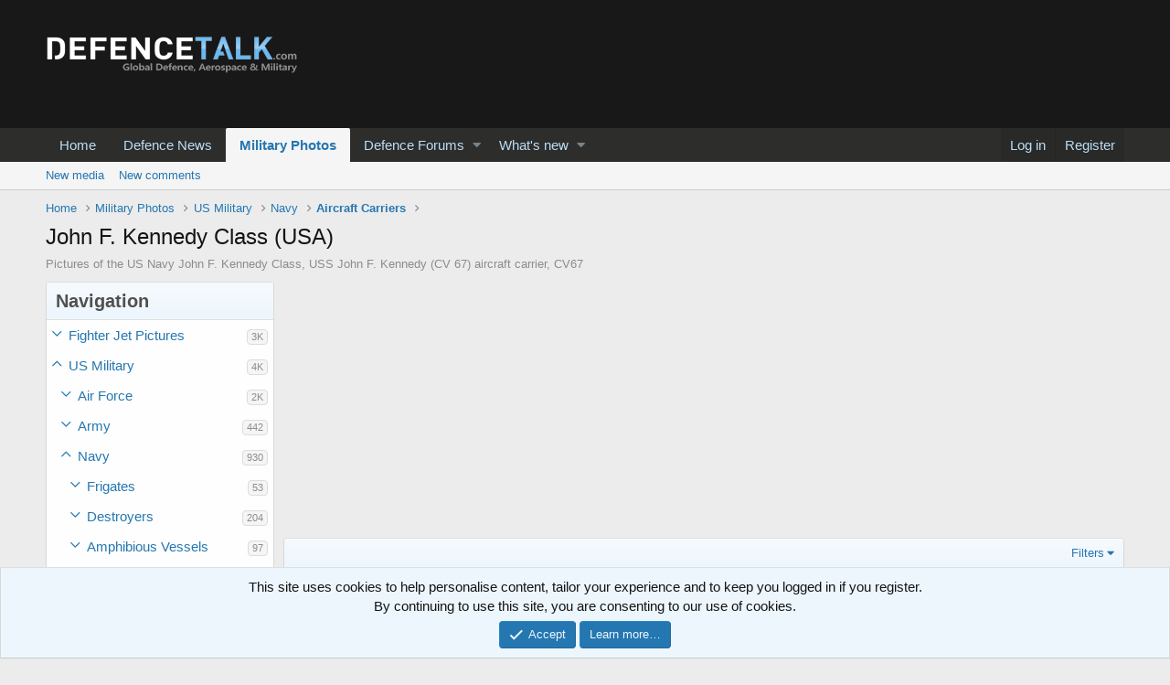

--- FILE ---
content_type: text/html; charset=utf-8
request_url: https://www.defencetalk.com/military/photos/c/john-f-kennedy-class-usa.4720/
body_size: 51808
content:
<!DOCTYPE html>
<html id="XF" lang="en-US" dir="LTR"
	data-app="public"
	data-template="xfmg_category_view"
	data-container-key="xfmgCategory-4720"
	data-content-key=""
	data-logged-in="false"
	data-cookie-prefix="xf_"
	data-csrf="1769037225,321cab98d50bf5d38f5463d801a5b6f7"
	class="has-no-js v_2_0 template-xfmg_category_view"
	 data-run-jobs="">
<head>
	<meta charset="utf-8" />
	<meta http-equiv="X-UA-Compatible" content="IE=Edge" />
	<meta name="viewport" content="width=device-width, initial-scale=1, viewport-fit=cover">

	
	
	

	<title>John F. Kennedy Class (USA) | Defence Forum &amp; Military Photos - DefenceTalk</title>

	
		<link rel="canonical" href="https://www.defencetalk.com/military/photos/c/john-f-kennedy-class-usa.4720/" />
	

	
		
	
	
	<meta property="og:site_name" content="Defence Forum &amp; Military Photos - DefenceTalk" />


	
	
		
	
	
	<meta property="og:type" content="website" />


	
	
		
	
	
	
		<meta property="og:title" content="John F. Kennedy Class (USA)" />
		<meta property="twitter:title" content="John F. Kennedy Class (USA)" />
	


	
	
		
	
	
	
		<meta name="description" content="Pictures of the US Navy John F. Kennedy Class, USS John F. Kennedy (CV 67) aircraft carrier, CV67" />
		<meta property="og:description" content="Pictures of the US Navy John F. Kennedy Class, USS John F. Kennedy (CV 67) aircraft carrier, CV67" />
		<meta property="twitter:description" content="Pictures of the US Navy John F. Kennedy Class, USS John F. Kennedy (CV 67) aircraft carrier, CV67" />
	


	
	
		
	
	
	<meta property="og:url" content="https://www.defencetalk.com/military/photos/c/john-f-kennedy-class-usa.4720/" />


	
	

	
		<meta name="theme-color" content="#191818" />
	

	
	

	


	<link rel="preload" href="/military/styles/fonts/fa/fa-regular-400.woff2?_v=5.12.1" as="font" type="font/woff2" crossorigin="anonymous" />


	<link rel="preload" href="/military/styles/fonts/fa/fa-solid-900.woff2?_v=5.12.1" as="font" type="font/woff2" crossorigin="anonymous" />


<link rel="preload" href="/military/styles/fonts/fa/fa-brands-400.woff2?_v=5.12.1" as="font" type="font/woff2" crossorigin="anonymous" />

	<link rel="stylesheet" href="/military/css.php?css=public%3Anormalize.css%2Cpublic%3Acore.less%2Cpublic%3Aapp.less&amp;s=1&amp;l=1&amp;d=1590347747&amp;k=a0f6da09dc1f9d122bf5717d06ad15b952c18956" />

	<link rel="stylesheet" href="/military/css.php?css=public%3Anotices.less%2Cpublic%3Axfmg_media_list.less%2Cpublic%3Aextra.less&amp;s=1&amp;l=1&amp;d=1590347747&amp;k=047c6e5dd777a3258f1a76106c8b3ff7de029984" />

	
		<script src="/military/js/xf/preamble.min.js?_v=277bff8f"></script>
	


	
	
	
	<script async src="https://www.googletagmanager.com/gtag/js?id=UA-211582-2"></script>
	<script>
		window.dataLayer = window.dataLayer || [];
		function gtag(){dataLayer.push(arguments);}
		gtag('js', new Date());
		gtag('config', 'UA-211582-2', {
			// 
			
			
		});
	</script>

</head>
<body data-template="xfmg_category_view">

<div class="p-pageWrapper" id="top">



<header class="p-header" id="header">
	<div class="p-header-inner">
		<div class="p-header-content">

			<div class="p-header-logo p-header-logo--image">
				<a href="https://www.defencetalk.com">
					<img src="/military/styles/default/xenforo/defense military logo.png"
						alt="Defence Forum &amp; Military Photos - DefenceTalk"
						 />
				</a>
			</div>

			
		</div>
	</div>
</header>





	<div class="p-navSticky p-navSticky--all" data-xf-init="sticky-header">
		
	<nav class="p-nav">
		<div class="p-nav-inner">
			<a class="p-nav-menuTrigger" data-xf-click="off-canvas" data-menu=".js-headerOffCanvasMenu" role="button" tabindex="0">
				<i aria-hidden="true"></i>
				<span class="p-nav-menuText">Menu</span>
			</a>

			<div class="p-nav-smallLogo">
				<a href="https://www.defencetalk.com">
					<img src="/military/styles/default/xenforo/defense military logo.png"
						alt="Defence Forum &amp; Military Photos - DefenceTalk"
					 />
				</a>
			</div>

			<div class="p-nav-scroller hScroller" data-xf-init="h-scroller" data-auto-scroll=".p-navEl.is-selected">
				<div class="hScroller-scroll">
					<ul class="p-nav-list js-offCanvasNavSource">
					
						<li>
							
	<div class="p-navEl " >
		

			
	
	<a href="https://www.defencetalk.com"
		class="p-navEl-link "
		
		data-xf-key="1"
		data-nav-id="home">Home</a>


			

		
		
	</div>

						</li>
					
						<li>
							
	<div class="p-navEl " >
		

			
	
	<a href="https://www.defencetalk.com/news/"
		class="p-navEl-link "
		
		data-xf-key="2"
		data-nav-id="news01">Defence News</a>


			

		
		
	</div>

						</li>
					
						<li>
							
	<div class="p-navEl is-selected" data-has-children="true">
		

			
	
	<a href="/military/photos/"
		class="p-navEl-link p-navEl-link--splitMenu "
		
		
		data-nav-id="xfmg">Military Photos</a>


			<a data-xf-key="3"
				data-xf-click="menu"
				data-menu-pos-ref="< .p-navEl"
				class="p-navEl-splitTrigger"
				role="button"
				tabindex="0"
				aria-label="Toggle expanded"
				aria-expanded="false"
				aria-haspopup="true"></a>

		
		
			<div class="menu menu--structural" data-menu="menu" aria-hidden="true">
				<div class="menu-content">
					
						
	
	
	<a href="/military/whats-new/media/"
		class="menu-linkRow u-indentDepth0 js-offCanvasCopy "
		 rel="nofollow"
		
		data-nav-id="xfmgNewMedia">New media</a>

	

					
						
	
	
	<a href="/military/whats-new/media-comments/"
		class="menu-linkRow u-indentDepth0 js-offCanvasCopy "
		 rel="nofollow"
		
		data-nav-id="xfmgNewComments">New comments</a>

	

					
				</div>
			</div>
		
	</div>

						</li>
					
						<li>
							
	<div class="p-navEl " data-has-children="true">
		

			
	
	<a href="/military/"
		class="p-navEl-link p-navEl-link--splitMenu "
		
		
		data-nav-id="forums">Defence Forums</a>


			<a data-xf-key="4"
				data-xf-click="menu"
				data-menu-pos-ref="< .p-navEl"
				class="p-navEl-splitTrigger"
				role="button"
				tabindex="0"
				aria-label="Toggle expanded"
				aria-expanded="false"
				aria-haspopup="true"></a>

		
		
			<div class="menu menu--structural" data-menu="menu" aria-hidden="true">
				<div class="menu-content">
					
						
	
	
	<a href="/military/whats-new/posts/"
		class="menu-linkRow u-indentDepth0 js-offCanvasCopy "
		
		
		data-nav-id="newPosts">New posts</a>

	

					
				</div>
			</div>
		
	</div>

						</li>
					
						<li>
							
	<div class="p-navEl " data-has-children="true">
		

			
	
	<a href="/military/whats-new/"
		class="p-navEl-link p-navEl-link--splitMenu "
		
		
		data-nav-id="whatsNew">What's new</a>


			<a data-xf-key="5"
				data-xf-click="menu"
				data-menu-pos-ref="< .p-navEl"
				class="p-navEl-splitTrigger"
				role="button"
				tabindex="0"
				aria-label="Toggle expanded"
				aria-expanded="false"
				aria-haspopup="true"></a>

		
		
			<div class="menu menu--structural" data-menu="menu" aria-hidden="true">
				<div class="menu-content">
					
						
	
	
	<a href="/military/whats-new/posts/"
		class="menu-linkRow u-indentDepth0 js-offCanvasCopy "
		 rel="nofollow"
		
		data-nav-id="whatsNewPosts">New posts</a>

	

					
						
	
	
	<a href="/military/whats-new/media/"
		class="menu-linkRow u-indentDepth0 js-offCanvasCopy "
		 rel="nofollow"
		
		data-nav-id="xfmgWhatsNewNewMedia">New media</a>

	

					
						
	
	
	<a href="/military/whats-new/media-comments/"
		class="menu-linkRow u-indentDepth0 js-offCanvasCopy "
		 rel="nofollow"
		
		data-nav-id="xfmgWhatsNewMediaComments">New media comments</a>

	

					
						
	
	
	<a href="/military/whats-new/latest-activity"
		class="menu-linkRow u-indentDepth0 js-offCanvasCopy "
		 rel="nofollow"
		
		data-nav-id="latestActivity">Latest activity</a>

	

					
				</div>
			</div>
		
	</div>

						</li>
					
					</ul>
				</div>
			</div>

			<div class="p-nav-opposite">
				<div class="p-navgroup p-account p-navgroup--guest">
					
						<a href="/military/login/" class="p-navgroup-link p-navgroup-link--textual p-navgroup-link--logIn"
							data-xf-click="overlay" data-follow-redirects="on">
							<span class="p-navgroup-linkText">Log in</span>
						</a>
						
							<a href="/military/register/" class="p-navgroup-link p-navgroup-link--textual p-navgroup-link--register"
								data-xf-click="overlay" data-follow-redirects="on">
								<span class="p-navgroup-linkText">Register</span>
							</a>
						
					
				</div>

				<div class="p-navgroup p-discovery p-discovery--noSearch">
					<a href="/military/whats-new/"
						class="p-navgroup-link p-navgroup-link--iconic p-navgroup-link--whatsnew"
						aria-label="What&#039;s new"
						title="What&#039;s new">
						<i aria-hidden="true"></i>
						<span class="p-navgroup-linkText">What's new</span>
					</a>

					
				</div>
			</div>
		</div>
	</nav>

		
	
		<div class="p-sectionLinks">
			<div class="p-sectionLinks-inner hScroller" data-xf-init="h-scroller">
				<div class="hScroller-scroll">
					<ul class="p-sectionLinks-list">
					
						<li>
							
	<div class="p-navEl " >
		

			
	
	<a href="/military/whats-new/media/"
		class="p-navEl-link "
		 rel="nofollow"
		data-xf-key="alt+1"
		data-nav-id="xfmgNewMedia">New media</a>


			

		
		
	</div>

						</li>
					
						<li>
							
	<div class="p-navEl " >
		

			
	
	<a href="/military/whats-new/media-comments/"
		class="p-navEl-link "
		 rel="nofollow"
		data-xf-key="alt+2"
		data-nav-id="xfmgNewComments">New comments</a>


			

		
		
	</div>

						</li>
					
					</ul>
				</div>
			</div>
		</div>
	

	</div>


<div class="offCanvasMenu offCanvasMenu--nav js-headerOffCanvasMenu" data-menu="menu" aria-hidden="true" data-ocm-builder="navigation">
	<div class="offCanvasMenu-backdrop" data-menu-close="true"></div>
	<div class="offCanvasMenu-content">
		<div class="offCanvasMenu-header">
			Menu
			<a class="offCanvasMenu-closer" data-menu-close="true" role="button" tabindex="0" aria-label="Close"></a>
		</div>
		
			<div class="p-offCanvasRegisterLink">
				<div class="offCanvasMenu-linkHolder">
					<a href="/military/login/" class="offCanvasMenu-link" data-xf-click="overlay" data-menu-close="true">
						Log in
					</a>
				</div>
				<hr class="offCanvasMenu-separator" />
				
					<div class="offCanvasMenu-linkHolder">
						<a href="/military/register/" class="offCanvasMenu-link" data-xf-click="overlay" data-menu-close="true">
							Register
						</a>
					</div>
					<hr class="offCanvasMenu-separator" />
				
			</div>
		
		<div class="js-offCanvasNavTarget"></div>
	</div>
</div>

<div class="p-body">
	<div class="p-body-inner">
		<!--XF:EXTRA_OUTPUT-->

		

		

		
		
	
		<ul class="p-breadcrumbs "
			itemscope itemtype="https://schema.org/BreadcrumbList">
		
			

			
			
				
				
	<li itemprop="itemListElement" itemscope itemtype="https://schema.org/ListItem">
		<a href="https://www.defencetalk.com" itemprop="item">
			<span itemprop="name">Home</span>
		</a>
		<meta itemprop="position" content="1" />
	</li>

			

			
				
				
	<li itemprop="itemListElement" itemscope itemtype="https://schema.org/ListItem">
		<a href="/military/photos/" itemprop="item">
			<span itemprop="name">Military Photos</span>
		</a>
		<meta itemprop="position" content="2" />
	</li>

			
			
				
				
	<li itemprop="itemListElement" itemscope itemtype="https://schema.org/ListItem">
		<a href="/military/photos/c/us-military.6/" itemprop="item">
			<span itemprop="name">US Military</span>
		</a>
		<meta itemprop="position" content="3" />
	</li>

			
				
				
	<li itemprop="itemListElement" itemscope itemtype="https://schema.org/ListItem">
		<a href="/military/photos/c/navy.16/" itemprop="item">
			<span itemprop="name">Navy</span>
		</a>
		<meta itemprop="position" content="4" />
	</li>

			
				
				
	<li itemprop="itemListElement" itemscope itemtype="https://schema.org/ListItem">
		<a href="/military/photos/c/aircraft-carriers.160/" itemprop="item">
			<span itemprop="name">Aircraft Carriers</span>
		</a>
		<meta itemprop="position" content="5" />
	</li>

			

		
		</ul>
	

		

		
	<noscript><div class="blockMessage blockMessage--important blockMessage--iconic u-noJsOnly">JavaScript is disabled. For a better experience, please enable JavaScript in your browser before proceeding.</div></noscript>

		
	<!--[if lt IE 9]><div class="blockMessage blockMessage&#45;&#45;important blockMessage&#45;&#45;iconic">You are using an out of date browser. It  may not display this or other websites correctly.<br />You should upgrade or use an <a href="https://www.google.com/chrome/browser/" target="_blank">alternative browser</a>.</div><![endif]-->


		
			<div class="p-body-header">
			
				
					<div class="p-title ">
					
						
							<h1 class="p-title-value">John F. Kennedy Class (USA)</h1>
						
						
					
					</div>
				

				
					<div class="p-description">Pictures of the US Navy John F. Kennedy Class, USS John F. Kennedy (CV 67) aircraft carrier, CV67</div>
				
			
			</div>
		

		<div class="p-body-main  p-body-main--withSideNav">
			
				<div class="p-body-sideNav">
					<div class="p-body-sideNavTrigger">
						<button type="button" class="button--link button" data-xf-click="off-canvas" data-menu="#js-SideNavOcm"><span class="button-text">
							Navigation
						</span></button>
					</div>
					<div class="p-body-sideNavInner" data-ocm-class="offCanvasMenu offCanvasMenu--blocks" id="js-SideNavOcm" data-ocm-builder="sideNav">
						<div data-ocm-class="offCanvasMenu-backdrop" data-menu-close="true"></div>
						<div data-ocm-class="offCanvasMenu-content">
							<div class="p-body-sideNavContent">
								
								
									<div class="block">
		<div class="block-container">
			<h3 class="block-header">Navigation</h3>
			<div class="block-body">
				
					
	<ol class="categoryList toggleTarget is-active">
		
			
	
	
	

	<li class="categoryList-item">
		<div class="categoryList-itemRow">
			
				<a class="categoryList-toggler"
					data-xf-click="toggle" data-target="< :up :next"
					role="button" tabindex="0" aria-label="Toggle expanded"
				></a>
			
			<a href="/military/photos/c/fighter-jet-pictures.18/" class="categoryList-link">
				Fighter Jet Pictures
			</a>
			<span class="categoryList-label">
				<span class="label label--subtle label--smallest">3K</span>
			</span>
		</div>
		
			
	<ol class="categoryList toggleTarget">
		
			
	
	
	

	<li class="categoryList-item">
		<div class="categoryList-itemRow">
			
				<span class="categoryList-togglerSpacer"></span>
			
			<a href="/military/photos/c/f-4-usa.3015/" class="categoryList-link">
				F-4 (USA)
			</a>
			<span class="categoryList-label">
				<span class="label label--subtle label--smallest">55</span>
			</span>
		</div>
		
	</li>

		
			
	
	
	

	<li class="categoryList-item">
		<div class="categoryList-itemRow">
			
				<span class="categoryList-togglerSpacer"></span>
			
			<a href="/military/photos/c/f-5e-usa.3016/" class="categoryList-link">
				F-5e (USA)
			</a>
			<span class="categoryList-label">
				<span class="label label--subtle label--smallest">62</span>
			</span>
		</div>
		
	</li>

		
			
	
	
	

	<li class="categoryList-item">
		<div class="categoryList-itemRow">
			
				<span class="categoryList-togglerSpacer"></span>
			
			<a href="/military/photos/c/f-8-usa.3244/" class="categoryList-link">
				F-8 (USA)
			</a>
			<span class="categoryList-label">
				<span class="label label--subtle label--smallest">6</span>
			</span>
		</div>
		
	</li>

		
			
	
	
	

	<li class="categoryList-item">
		<div class="categoryList-itemRow">
			
				<span class="categoryList-togglerSpacer"></span>
			
			<a href="/military/photos/c/f-14-usa.3017/" class="categoryList-link">
				F-14 (USA)
			</a>
			<span class="categoryList-label">
				<span class="label label--subtle label--smallest">246</span>
			</span>
		</div>
		
	</li>

		
			
	
	
	

	<li class="categoryList-item">
		<div class="categoryList-itemRow">
			
				<span class="categoryList-togglerSpacer"></span>
			
			<a href="/military/photos/c/f-15-usa.3018/" class="categoryList-link">
				F-15 (USA)
			</a>
			<span class="categoryList-label">
				<span class="label label--subtle label--smallest">363</span>
			</span>
		</div>
		
	</li>

		
			
	
	
	

	<li class="categoryList-item">
		<div class="categoryList-itemRow">
			
				<span class="categoryList-togglerSpacer"></span>
			
			<a href="/military/photos/c/f-16-pictures-usa.3019/" class="categoryList-link">
				F-16 Pictures (USA)
			</a>
			<span class="categoryList-label">
				<span class="label label--subtle label--smallest">363</span>
			</span>
		</div>
		
	</li>

		
			
	
	
	

	<li class="categoryList-item">
		<div class="categoryList-itemRow">
			
				<span class="categoryList-togglerSpacer"></span>
			
			<a href="/military/photos/c/f-18-usa.3020/" class="categoryList-link">
				F-18 (USA)
			</a>
			<span class="categoryList-label">
				<span class="label label--subtle label--smallest">183</span>
			</span>
		</div>
		
	</li>

		
			
	
	
	

	<li class="categoryList-item">
		<div class="categoryList-itemRow">
			
				<span class="categoryList-togglerSpacer"></span>
			
			<a href="/military/photos/c/f-22-usa.3021/" class="categoryList-link">
				F-22 (USA)
			</a>
			<span class="categoryList-label">
				<span class="label label--subtle label--smallest">504</span>
			</span>
		</div>
		
	</li>

		
			
	
	
	

	<li class="categoryList-item">
		<div class="categoryList-itemRow">
			
				<span class="categoryList-togglerSpacer"></span>
			
			<a href="/military/photos/c/f-23-usa.3022/" class="categoryList-link">
				F-23 (USA)
			</a>
			<span class="categoryList-label">
				<span class="label label--subtle label--smallest">6</span>
			</span>
		</div>
		
	</li>

		
			
	
	
	

	<li class="categoryList-item">
		<div class="categoryList-itemRow">
			
				<span class="categoryList-togglerSpacer"></span>
			
			<a href="/military/photos/c/f-35-jsf-usa.3246/" class="categoryList-link">
				F-35/JSF (USA)
			</a>
			<span class="categoryList-label">
				<span class="label label--subtle label--smallest">311</span>
			</span>
		</div>
		
	</li>

		
			
	
	
	

	<li class="categoryList-item">
		<div class="categoryList-itemRow">
			
				<span class="categoryList-togglerSpacer"></span>
			
			<a href="/military/photos/c/f-111-usa.3200/" class="categoryList-link">
				F-111 (USA)
			</a>
			<span class="categoryList-label">
				<span class="label label--subtle label--smallest">31</span>
			</span>
		</div>
		
	</li>

		
			
	
	
	

	<li class="categoryList-item">
		<div class="categoryList-itemRow">
			
				<span class="categoryList-togglerSpacer"></span>
			
			<a href="/military/photos/c/f-117-nighthawk-usa.3247/" class="categoryList-link">
				F-117 Nighthawk (USA)
			</a>
			<span class="categoryList-label">
				<span class="label label--subtle label--smallest">61</span>
			</span>
		</div>
		
	</li>

		
			
	
	
	

	<li class="categoryList-item">
		<div class="categoryList-itemRow">
			
				<span class="categoryList-togglerSpacer"></span>
			
			<a href="/military/photos/c/jas-39-gripen.4307/" class="categoryList-link">
				JAS 39 Gripen
			</a>
			<span class="categoryList-label">
				<span class="label label--subtle label--smallest">121</span>
			</span>
		</div>
		
	</li>

		
			
	
	
	

	<li class="categoryList-item">
		<div class="categoryList-itemRow">
			
				<span class="categoryList-togglerSpacer"></span>
			
			<a href="/military/photos/c/f-16-turkey.3716/" class="categoryList-link">
				F-16 (Turkey)
			</a>
			<span class="categoryList-label">
				<span class="label label--subtle label--smallest">179</span>
			</span>
		</div>
		
	</li>

		
			
	
	
	

	<li class="categoryList-item">
		<div class="categoryList-itemRow">
			
				<span class="categoryList-togglerSpacer"></span>
			
			<a href="/military/photos/c/f-4e-turkey.3717/" class="categoryList-link">
				F-4E (Turkey)
			</a>
			<span class="categoryList-label">
				<span class="label label--subtle label--smallest">112</span>
			</span>
		</div>
		
	</li>

		
			
	
	
	

	<li class="categoryList-item">
		<div class="categoryList-itemRow">
			
				<span class="categoryList-togglerSpacer"></span>
			
			<a href="/military/photos/c/f-5a-b-turkey.3718/" class="categoryList-link">
				F-5A/B (Turkey)
			</a>
			<span class="categoryList-label">
				<span class="label label--subtle label--smallest">35</span>
			</span>
		</div>
		
	</li>

		
	</ol>

		
	</li>

		
			
	
	
	

	<li class="categoryList-item">
		<div class="categoryList-itemRow">
			
				<a class="categoryList-toggler is-active"
					data-xf-click="toggle" data-target="< :up :next"
					role="button" tabindex="0" aria-label="Toggle expanded"
				></a>
			
			<a href="/military/photos/c/us-military.6/" class="categoryList-link">
				US Military
			</a>
			<span class="categoryList-label">
				<span class="label label--subtle label--smallest">4K</span>
			</span>
		</div>
		
			
	<ol class="categoryList toggleTarget is-active">
		
			
	
	
	

	<li class="categoryList-item">
		<div class="categoryList-itemRow">
			
				<a class="categoryList-toggler"
					data-xf-click="toggle" data-target="< :up :next"
					role="button" tabindex="0" aria-label="Toggle expanded"
				></a>
			
			<a href="/military/photos/c/air-force.142/" class="categoryList-link">
				Air Force
			</a>
			<span class="categoryList-label">
				<span class="label label--subtle label--smallest">2K</span>
			</span>
		</div>
		
			
	<ol class="categoryList toggleTarget">
		
			
	
	
	

	<li class="categoryList-item">
		<div class="categoryList-itemRow">
			
				<a class="categoryList-toggler"
					data-xf-click="toggle" data-target="< :up :next"
					role="button" tabindex="0" aria-label="Toggle expanded"
				></a>
			
			<a href="/military/photos/c/bombers.17/" class="categoryList-link">
				Bombers
			</a>
			<span class="categoryList-label">
				<span class="label label--subtle label--smallest">407</span>
			</span>
		</div>
		
			
	<ol class="categoryList toggleTarget">
		
			
	
	
	

	<li class="categoryList-item">
		<div class="categoryList-itemRow">
			
				<span class="categoryList-togglerSpacer"></span>
			
			<a href="/military/photos/c/b-1-usa.3010/" class="categoryList-link">
				B-1 (USA)
			</a>
			<span class="categoryList-label">
				<span class="label label--subtle label--smallest">177</span>
			</span>
		</div>
		
	</li>

		
			
	
	
	

	<li class="categoryList-item">
		<div class="categoryList-itemRow">
			
				<span class="categoryList-togglerSpacer"></span>
			
			<a href="/military/photos/c/b-2-usa.3011/" class="categoryList-link">
				B-2 (USA)
			</a>
			<span class="categoryList-label">
				<span class="label label--subtle label--smallest">143</span>
			</span>
		</div>
		
	</li>

		
			
	
	
	

	<li class="categoryList-item">
		<div class="categoryList-itemRow">
			
				<span class="categoryList-togglerSpacer"></span>
			
			<a href="/military/photos/c/b-52-usa.3012/" class="categoryList-link">
				B-52 (USA)
			</a>
			<span class="categoryList-label">
				<span class="label label--subtle label--smallest">58</span>
			</span>
		</div>
		
	</li>

		
			
	
	
	

	<li class="categoryList-item">
		<div class="categoryList-itemRow">
			
				<span class="categoryList-togglerSpacer"></span>
			
			<a href="/military/photos/c/b-p-3-usa.3013/" class="categoryList-link">
				B P-3 (USA)
			</a>
			<span class="categoryList-label">
				<span class="label label--subtle label--smallest">16</span>
			</span>
		</div>
		
	</li>

		
			
	
	
	

	<li class="categoryList-item">
		<div class="categoryList-itemRow">
			
				<span class="categoryList-togglerSpacer"></span>
			
			<a href="/military/photos/c/b-s-3b-usa.3014/" class="categoryList-link">
				B S-3B (USA)
			</a>
			<span class="categoryList-label">
				<span class="label label--subtle label--smallest">11</span>
			</span>
		</div>
		
	</li>

		
	</ol>

		
	</li>

		
			
	
	
	

	<li class="categoryList-item">
		<div class="categoryList-itemRow">
			
				<a class="categoryList-toggler"
					data-xf-click="toggle" data-target="< :up :next"
					role="button" tabindex="0" aria-label="Toggle expanded"
				></a>
			
			<a href="/military/photos/c/transport-airforce.20/" class="categoryList-link">
				Transport [Airforce]
			</a>
			<span class="categoryList-label">
				<span class="label label--subtle label--smallest">460</span>
			</span>
		</div>
		
			
	<ol class="categoryList toggleTarget">
		
			
	
	
	

	<li class="categoryList-item">
		<div class="categoryList-itemRow">
			
				<span class="categoryList-togglerSpacer"></span>
			
			<a href="/military/photos/c/c-130-hercules-usa.3109/" class="categoryList-link">
				C-130 Hercules (USA)
			</a>
			<span class="categoryList-label">
				<span class="label label--subtle label--smallest">39</span>
			</span>
		</div>
		
	</li>

		
			
	
	
	

	<li class="categoryList-item">
		<div class="categoryList-itemRow">
			
				<span class="categoryList-togglerSpacer"></span>
			
			<a href="/military/photos/c/c-130pc-quiet-knight-usa.3284/" class="categoryList-link">
				C-130PC Quiet Knight (USA)
			</a>
			<span class="categoryList-label">
				<span class="label label--subtle label--smallest">0</span>
			</span>
		</div>
		
	</li>

		
			
	
	
	

	<li class="categoryList-item">
		<div class="categoryList-itemRow">
			
				<span class="categoryList-togglerSpacer"></span>
			
			<a href="/military/photos/c/c-141b-starlifter-usa.3108/" class="categoryList-link">
				C-141B Starlifter (USA)
			</a>
			<span class="categoryList-label">
				<span class="label label--subtle label--smallest">21</span>
			</span>
		</div>
		
	</li>

		
			
	
	
	

	<li class="categoryList-item">
		<div class="categoryList-itemRow">
			
				<span class="categoryList-togglerSpacer"></span>
			
			<a href="/military/photos/c/c-17-globemaster-usa.3111/" class="categoryList-link">
				C-17 Globemaster (USA)
			</a>
			<span class="categoryList-label">
				<span class="label label--subtle label--smallest">170</span>
			</span>
		</div>
		
	</li>

		
			
	
	
	

	<li class="categoryList-item">
		<div class="categoryList-itemRow">
			
				<span class="categoryList-togglerSpacer"></span>
			
			<a href="/military/photos/c/c-2-usa.3279/" class="categoryList-link">
				C-2 (USA)
			</a>
			<span class="categoryList-label">
				<span class="label label--subtle label--smallest">21</span>
			</span>
		</div>
		
	</li>

		
			
	
	
	

	<li class="categoryList-item">
		<div class="categoryList-itemRow">
			
				<span class="categoryList-togglerSpacer"></span>
			
			<a href="/military/photos/c/c-22-usa.3281/" class="categoryList-link">
				C-22 (USA)
			</a>
			<span class="categoryList-label">
				<span class="label label--subtle label--smallest">1</span>
			</span>
		</div>
		
	</li>

		
			
	
	
	

	<li class="categoryList-item">
		<div class="categoryList-itemRow">
			
				<span class="categoryList-togglerSpacer"></span>
			
			<a href="/military/photos/c/c-23-usa.3282/" class="categoryList-link">
				C-23 (USA)
			</a>
			<span class="categoryList-label">
				<span class="label label--subtle label--smallest">0</span>
			</span>
		</div>
		
	</li>

		
			
	
	
	

	<li class="categoryList-item">
		<div class="categoryList-itemRow">
			
				<span class="categoryList-togglerSpacer"></span>
			
			<a href="/military/photos/c/c-27-usa.3283/" class="categoryList-link">
				C-27 (USA)
			</a>
			<span class="categoryList-label">
				<span class="label label--subtle label--smallest">8</span>
			</span>
		</div>
		
	</li>

		
			
	
	
	

	<li class="categoryList-item">
		<div class="categoryList-itemRow">
			
				<span class="categoryList-togglerSpacer"></span>
			
			<a href="/military/photos/c/c-5a-b-galaxy-usa.3110/" class="categoryList-link">
				C-5A/B Galaxy (USA)
			</a>
			<span class="categoryList-label">
				<span class="label label--subtle label--smallest">35</span>
			</span>
		</div>
		
	</li>

		
			
	
	
	

	<li class="categoryList-item">
		<div class="categoryList-itemRow">
			
				<span class="categoryList-togglerSpacer"></span>
			
			<a href="/military/photos/c/c-9-usa.3280/" class="categoryList-link">
				C-9 (USA)
			</a>
			<span class="categoryList-label">
				<span class="label label--subtle label--smallest">6</span>
			</span>
		</div>
		
	</li>

		
			
	
	
	

	<li class="categoryList-item">
		<div class="categoryList-itemRow">
			
				<span class="categoryList-togglerSpacer"></span>
			
			<a href="/military/photos/c/hc-130-usa.3115/" class="categoryList-link">
				HC-130 (USA)
			</a>
			<span class="categoryList-label">
				<span class="label label--subtle label--smallest">6</span>
			</span>
		</div>
		
	</li>

		
			
	
	
	

	<li class="categoryList-item">
		<div class="categoryList-itemRow">
			
				<span class="categoryList-togglerSpacer"></span>
			
			<a href="/military/photos/c/kc-10a-extender-usa.3112/" class="categoryList-link">
				KC-10A Extender (USA)
			</a>
			<span class="categoryList-label">
				<span class="label label--subtle label--smallest">25</span>
			</span>
		</div>
		
	</li>

		
			
	
	
	

	<li class="categoryList-item">
		<div class="categoryList-itemRow">
			
				<span class="categoryList-togglerSpacer"></span>
			
			<a href="/military/photos/c/kc-130-usa.3113/" class="categoryList-link">
				KC-130 (USA)
			</a>
			<span class="categoryList-label">
				<span class="label label--subtle label--smallest">30</span>
			</span>
		</div>
		
	</li>

		
			
	
	
	

	<li class="categoryList-item">
		<div class="categoryList-itemRow">
			
				<span class="categoryList-togglerSpacer"></span>
			
			<a href="/military/photos/c/kc-135r-stratotanker-usa.3114/" class="categoryList-link">
				KC-135R Stratotanker (USA)
			</a>
			<span class="categoryList-label">
				<span class="label label--subtle label--smallest">44</span>
			</span>
		</div>
		
	</li>

		
			
	
	
	

	<li class="categoryList-item">
		<div class="categoryList-itemRow">
			
				<span class="categoryList-togglerSpacer"></span>
			
			<a href="/military/photos/c/kc-30-usa.4769/" class="categoryList-link">
				KC-30 (USA)
			</a>
			<span class="categoryList-label">
				<span class="label label--subtle label--smallest">24</span>
			</span>
		</div>
		
	</li>

		
			
	
	
	

	<li class="categoryList-item">
		<div class="categoryList-itemRow">
			
				<span class="categoryList-togglerSpacer"></span>
			
			<a href="/military/photos/c/mc-130e-usa.3116/" class="categoryList-link">
				MC-130E (USA)
			</a>
			<span class="categoryList-label">
				<span class="label label--subtle label--smallest">6</span>
			</span>
		</div>
		
	</li>

		
			
	
	
	

	<li class="categoryList-item">
		<div class="categoryList-itemRow">
			
				<span class="categoryList-togglerSpacer"></span>
			
			<a href="/military/photos/c/mc-130p-usa.3285/" class="categoryList-link">
				MC-130P (USA)
			</a>
			<span class="categoryList-label">
				<span class="label label--subtle label--smallest">2</span>
			</span>
		</div>
		
	</li>

		
			
	
	
	

	<li class="categoryList-item">
		<div class="categoryList-itemRow">
			
				<span class="categoryList-togglerSpacer"></span>
			
			<a href="/military/photos/c/advanced-composite-cargo-aircraft.4907/" class="categoryList-link">
				Advanced Composite Cargo Aircraft
			</a>
			<span class="categoryList-label">
				<span class="label label--subtle label--smallest">4</span>
			</span>
		</div>
		
	</li>

		
	</ol>

		
	</li>

		
			
	
	
	

	<li class="categoryList-item">
		<div class="categoryList-itemRow">
			
				<a class="categoryList-toggler"
					data-xf-click="toggle" data-target="< :up :next"
					role="button" tabindex="0" aria-label="Toggle expanded"
				></a>
			
			<a href="/military/photos/c/attack.19/" class="categoryList-link">
				Attack
			</a>
			<span class="categoryList-label">
				<span class="label label--subtle label--smallest">424</span>
			</span>
		</div>
		
			
	<ol class="categoryList toggleTarget">
		
			
	
	
	

	<li class="categoryList-item">
		<div class="categoryList-itemRow">
			
				<span class="categoryList-togglerSpacer"></span>
			
			<a href="/military/photos/c/ah-1w-cobra-usa.3099/" class="categoryList-link">
				AH-1W Cobra (USA)
			</a>
			<span class="categoryList-label">
				<span class="label label--subtle label--smallest">73</span>
			</span>
		</div>
		
	</li>

		
			
	
	
	

	<li class="categoryList-item">
		<div class="categoryList-itemRow">
			
				<span class="categoryList-togglerSpacer"></span>
			
			<a href="/military/photos/c/a-4-usa.3100/" class="categoryList-link">
				A-4 (USA)
			</a>
			<span class="categoryList-label">
				<span class="label label--subtle label--smallest">19</span>
			</span>
		</div>
		
	</li>

		
			
	
	
	

	<li class="categoryList-item">
		<div class="categoryList-itemRow">
			
				<span class="categoryList-togglerSpacer"></span>
			
			<a href="/military/photos/c/ea-6b-prowler-usa.3101/" class="categoryList-link">
				EA-6B Prowler (USA)
			</a>
			<span class="categoryList-label">
				<span class="label label--subtle label--smallest">27</span>
			</span>
		</div>
		
	</li>

		
			
	
	
	

	<li class="categoryList-item">
		<div class="categoryList-itemRow">
			
				<span class="categoryList-togglerSpacer"></span>
			
			<a href="/military/photos/c/av-8b-harrier-usa.3102/" class="categoryList-link">
				AV-8B Harrier (USA)
			</a>
			<span class="categoryList-label">
				<span class="label label--subtle label--smallest">88</span>
			</span>
		</div>
		
	</li>

		
			
	
	
	

	<li class="categoryList-item">
		<div class="categoryList-itemRow">
			
				<span class="categoryList-togglerSpacer"></span>
			
			<a href="/military/photos/c/a-10-thunderbolt-usa.3103/" class="categoryList-link">
				A-10-Thunderbolt (USA)
			</a>
			<span class="categoryList-label">
				<span class="label label--subtle label--smallest">95</span>
			</span>
		</div>
		
	</li>

		
			
	
	
	

	<li class="categoryList-item">
		<div class="categoryList-itemRow">
			
				<span class="categoryList-togglerSpacer"></span>
			
			<a href="/military/photos/c/ah-64-apache-usa.3104/" class="categoryList-link">
				AH-64 Apache (USA)
			</a>
			<span class="categoryList-label">
				<span class="label label--subtle label--smallest">36</span>
			</span>
		</div>
		
	</li>

		
			
	
	
	

	<li class="categoryList-item">
		<div class="categoryList-itemRow">
			
				<span class="categoryList-togglerSpacer"></span>
			
			<a href="/military/photos/c/rah-66-comanche-usa.3105/" class="categoryList-link">
				RAH-66 Comanche (USA)
			</a>
			<span class="categoryList-label">
				<span class="label label--subtle label--smallest">31</span>
			</span>
		</div>
		
	</li>

		
			
	
	
	

	<li class="categoryList-item">
		<div class="categoryList-itemRow">
			
				<span class="categoryList-togglerSpacer"></span>
			
			<a href="/military/photos/c/ac-130-usa.3107/" class="categoryList-link">
				AC-130 (USA)
			</a>
			<span class="categoryList-label">
				<span class="label label--subtle label--smallest">5</span>
			</span>
		</div>
		
	</li>

		
			
	
	
	

	<li class="categoryList-item">
		<div class="categoryList-itemRow">
			
				<span class="categoryList-togglerSpacer"></span>
			
			<a href="/military/photos/c/ea-18g-growler.4867/" class="categoryList-link">
				EA-18G Growler
			</a>
			<span class="categoryList-label">
				<span class="label label--subtle label--smallest">50</span>
			</span>
		</div>
		
	</li>

		
	</ol>

		
	</li>

		
			
	
	
	

	<li class="categoryList-item">
		<div class="categoryList-itemRow">
			
				<a class="categoryList-toggler"
					data-xf-click="toggle" data-target="< :up :next"
					role="button" tabindex="0" aria-label="Toggle expanded"
				></a>
			
			<a href="/military/photos/c/trainers.143/" class="categoryList-link">
				Trainers
			</a>
			<span class="categoryList-label">
				<span class="label label--subtle label--smallest">128</span>
			</span>
		</div>
		
			
	<ol class="categoryList toggleTarget">
		
			
	
	
	

	<li class="categoryList-item">
		<div class="categoryList-itemRow">
			
				<span class="categoryList-togglerSpacer"></span>
			
			<a href="/military/photos/c/t-1-jayhawk-usa.3350/" class="categoryList-link">
				T-1 Jayhawk (USA)
			</a>
			<span class="categoryList-label">
				<span class="label label--subtle label--smallest">9</span>
			</span>
		</div>
		
	</li>

		
			
	
	
	

	<li class="categoryList-item">
		<div class="categoryList-itemRow">
			
				<span class="categoryList-togglerSpacer"></span>
			
			<a href="/military/photos/c/t-2-buckeye-usa.3351/" class="categoryList-link">
				T-2 Buckeye (USA)
			</a>
			<span class="categoryList-label">
				<span class="label label--subtle label--smallest">9</span>
			</span>
		</div>
		
	</li>

		
			
	
	
	

	<li class="categoryList-item">
		<div class="categoryList-itemRow">
			
				<span class="categoryList-togglerSpacer"></span>
			
			<a href="/military/photos/c/t-3-usa.3352/" class="categoryList-link">
				T-3 (USA)
			</a>
			<span class="categoryList-label">
				<span class="label label--subtle label--smallest">1</span>
			</span>
		</div>
		
	</li>

		
			
	
	
	

	<li class="categoryList-item">
		<div class="categoryList-itemRow">
			
				<span class="categoryList-togglerSpacer"></span>
			
			<a href="/military/photos/c/t-6-usa.3353/" class="categoryList-link">
				T-6 (USA)
			</a>
			<span class="categoryList-label">
				<span class="label label--subtle label--smallest">11</span>
			</span>
		</div>
		
	</li>

		
			
	
	
	

	<li class="categoryList-item">
		<div class="categoryList-itemRow">
			
				<span class="categoryList-togglerSpacer"></span>
			
			<a href="/military/photos/c/t-34-usa.3354/" class="categoryList-link">
				T-34 (USA)
			</a>
			<span class="categoryList-label">
				<span class="label label--subtle label--smallest">14</span>
			</span>
		</div>
		
	</li>

		
			
	
	
	

	<li class="categoryList-item">
		<div class="categoryList-itemRow">
			
				<span class="categoryList-togglerSpacer"></span>
			
			<a href="/military/photos/c/t-37-usa.3355/" class="categoryList-link">
				T-37 (USA)
			</a>
			<span class="categoryList-label">
				<span class="label label--subtle label--smallest">3</span>
			</span>
		</div>
		
	</li>

		
			
	
	
	

	<li class="categoryList-item">
		<div class="categoryList-itemRow">
			
				<span class="categoryList-togglerSpacer"></span>
			
			<a href="/military/photos/c/t-38-usa.3356/" class="categoryList-link">
				T-38 (USA)
			</a>
			<span class="categoryList-label">
				<span class="label label--subtle label--smallest">42</span>
			</span>
		</div>
		
	</li>

		
			
	
	
	

	<li class="categoryList-item">
		<div class="categoryList-itemRow">
			
				<span class="categoryList-togglerSpacer"></span>
			
			<a href="/military/photos/c/t-41-usa.3357/" class="categoryList-link">
				T-41 (USA)
			</a>
			<span class="categoryList-label">
				<span class="label label--subtle label--smallest">0</span>
			</span>
		</div>
		
	</li>

		
			
	
	
	

	<li class="categoryList-item">
		<div class="categoryList-itemRow">
			
				<span class="categoryList-togglerSpacer"></span>
			
			<a href="/military/photos/c/t-43-usa.3358/" class="categoryList-link">
				T-43 (USA)
			</a>
			<span class="categoryList-label">
				<span class="label label--subtle label--smallest">3</span>
			</span>
		</div>
		
	</li>

		
			
	
	
	

	<li class="categoryList-item">
		<div class="categoryList-itemRow">
			
				<span class="categoryList-togglerSpacer"></span>
			
			<a href="/military/photos/c/t-44-usa.3359/" class="categoryList-link">
				T-44 (USA)
			</a>
			<span class="categoryList-label">
				<span class="label label--subtle label--smallest">5</span>
			</span>
		</div>
		
	</li>

		
			
	
	
	

	<li class="categoryList-item">
		<div class="categoryList-itemRow">
			
				<span class="categoryList-togglerSpacer"></span>
			
			<a href="/military/photos/c/t-45-usa.3360/" class="categoryList-link">
				T-45 (USA)
			</a>
			<span class="categoryList-label">
				<span class="label label--subtle label--smallest">9</span>
			</span>
		</div>
		
	</li>

		
			
	
	
	

	<li class="categoryList-item">
		<div class="categoryList-itemRow">
			
				<span class="categoryList-togglerSpacer"></span>
			
			<a href="/military/photos/c/t-50-usa.3870/" class="categoryList-link">
				T-50 (USA)
			</a>
			<span class="categoryList-label">
				<span class="label label--subtle label--smallest">11</span>
			</span>
		</div>
		
	</li>

		
			
	
	
	

	<li class="categoryList-item">
		<div class="categoryList-itemRow">
			
				<span class="categoryList-togglerSpacer"></span>
			
			<a href="/military/photos/c/javelin-ajt-usa.3851/" class="categoryList-link">
				Javelin AJT (USA)
			</a>
			<span class="categoryList-label">
				<span class="label label--subtle label--smallest">4</span>
			</span>
		</div>
		
	</li>

		
	</ol>

		
	</li>

		
			
	
	
	

	<li class="categoryList-item">
		<div class="categoryList-itemRow">
			
				<a class="categoryList-toggler"
					data-xf-click="toggle" data-target="< :up :next"
					role="button" tabindex="0" aria-label="Toggle expanded"
				></a>
			
			<a href="/military/photos/c/rotary-helicopters.144/" class="categoryList-link">
				Rotary / Helicopters
			</a>
			<span class="categoryList-label">
				<span class="label label--subtle label--smallest">350</span>
			</span>
		</div>
		
			
	<ol class="categoryList toggleTarget">
		
			
	
	
	

	<li class="categoryList-item">
		<div class="categoryList-itemRow">
			
				<span class="categoryList-togglerSpacer"></span>
			
			<a href="/military/photos/c/ah-56a-usa.4370/" class="categoryList-link">
				AH-56A (USA)
			</a>
			<span class="categoryList-label">
				<span class="label label--subtle label--smallest">11</span>
			</span>
		</div>
		
	</li>

		
			
	
	
	

	<li class="categoryList-item">
		<div class="categoryList-itemRow">
			
				<span class="categoryList-togglerSpacer"></span>
			
			<a href="/military/photos/c/ch-3-usa.3361/" class="categoryList-link">
				CH-3 (USA)
			</a>
			<span class="categoryList-label">
				<span class="label label--subtle label--smallest">0</span>
			</span>
		</div>
		
	</li>

		
			
	
	
	

	<li class="categoryList-item">
		<div class="categoryList-itemRow">
			
				<span class="categoryList-togglerSpacer"></span>
			
			<a href="/military/photos/c/ch-46-usa.3362/" class="categoryList-link">
				CH-46 (USA)
			</a>
			<span class="categoryList-label">
				<span class="label label--subtle label--smallest">35</span>
			</span>
		</div>
		
	</li>

		
			
	
	
	

	<li class="categoryList-item">
		<div class="categoryList-itemRow">
			
				<span class="categoryList-togglerSpacer"></span>
			
			<a href="/military/photos/c/h-47-usa.3363/" class="categoryList-link">
				H-47 (USA)
			</a>
			<span class="categoryList-label">
				<span class="label label--subtle label--smallest">11</span>
			</span>
		</div>
		
	</li>

		
			
	
	
	

	<li class="categoryList-item">
		<div class="categoryList-itemRow">
			
				<span class="categoryList-togglerSpacer"></span>
			
			<a href="/military/photos/c/h-53-usa.3364/" class="categoryList-link">
				H-53 (USA)
			</a>
			<span class="categoryList-label">
				<span class="label label--subtle label--smallest">28</span>
			</span>
		</div>
		
	</li>

		
			
	
	
	

	<li class="categoryList-item">
		<div class="categoryList-itemRow">
			
				<span class="categoryList-togglerSpacer"></span>
			
			<a href="/military/photos/c/hh-60-usa.5047/" class="categoryList-link">
				HH-60 (USA)
			</a>
			<span class="categoryList-label">
				<span class="label label--subtle label--smallest">69</span>
			</span>
		</div>
		
	</li>

		
			
	
	
	

	<li class="categoryList-item">
		<div class="categoryList-itemRow">
			
				<span class="categoryList-togglerSpacer"></span>
			
			<a href="/military/photos/c/hh-65-usa.3365/" class="categoryList-link">
				HH-65 (USA)
			</a>
			<span class="categoryList-label">
				<span class="label label--subtle label--smallest">21</span>
			</span>
		</div>
		
	</li>

		
			
	
	
	

	<li class="categoryList-item">
		<div class="categoryList-itemRow">
			
				<span class="categoryList-togglerSpacer"></span>
			
			<a href="/military/photos/c/oh-58-usa.3367/" class="categoryList-link">
				OH-58 (USA)
			</a>
			<span class="categoryList-label">
				<span class="label label--subtle label--smallest">2</span>
			</span>
		</div>
		
	</li>

		
			
	
	
	

	<li class="categoryList-item">
		<div class="categoryList-itemRow">
			
				<span class="categoryList-togglerSpacer"></span>
			
			<a href="/military/photos/c/oh-6-usa.3366/" class="categoryList-link">
				OH-6 (USA)
			</a>
			<span class="categoryList-label">
				<span class="label label--subtle label--smallest">0</span>
			</span>
		</div>
		
	</li>

		
			
	
	
	

	<li class="categoryList-item">
		<div class="categoryList-itemRow">
			
				<span class="categoryList-togglerSpacer"></span>
			
			<a href="/military/photos/c/sh-2-usa.3368/" class="categoryList-link">
				SH-2 (USA)
			</a>
			<span class="categoryList-label">
				<span class="label label--subtle label--smallest">0</span>
			</span>
		</div>
		
	</li>

		
			
	
	
	

	<li class="categoryList-item">
		<div class="categoryList-itemRow">
			
				<span class="categoryList-togglerSpacer"></span>
			
			<a href="/military/photos/c/sh-3-usa.3369/" class="categoryList-link">
				SH-3 (USA)
			</a>
			<span class="categoryList-label">
				<span class="label label--subtle label--smallest">1</span>
			</span>
		</div>
		
	</li>

		
			
	
	
	

	<li class="categoryList-item">
		<div class="categoryList-itemRow">
			
				<span class="categoryList-togglerSpacer"></span>
			
			<a href="/military/photos/c/sh-60-usa.3370/" class="categoryList-link">
				SH-60 (USA)
			</a>
			<span class="categoryList-label">
				<span class="label label--subtle label--smallest">31</span>
			</span>
		</div>
		
	</li>

		
			
	
	
	

	<li class="categoryList-item">
		<div class="categoryList-itemRow">
			
				<span class="categoryList-togglerSpacer"></span>
			
			<a href="/military/photos/c/th-57-usa.3372/" class="categoryList-link">
				TH-57 (USA)
			</a>
			<span class="categoryList-label">
				<span class="label label--subtle label--smallest">5</span>
			</span>
		</div>
		
	</li>

		
			
	
	
	

	<li class="categoryList-item">
		<div class="categoryList-itemRow">
			
				<span class="categoryList-togglerSpacer"></span>
			
			<a href="/military/photos/c/th-6-usa.3371/" class="categoryList-link">
				TH-6 (USA)
			</a>
			<span class="categoryList-label">
				<span class="label label--subtle label--smallest">1</span>
			</span>
		</div>
		
	</li>

		
			
	
	
	

	<li class="categoryList-item">
		<div class="categoryList-itemRow">
			
				<span class="categoryList-togglerSpacer"></span>
			
			<a href="/military/photos/c/uh-1-usa.3373/" class="categoryList-link">
				UH-1 (USA)
			</a>
			<span class="categoryList-label">
				<span class="label label--subtle label--smallest">41</span>
			</span>
		</div>
		
	</li>

		
			
	
	
	

	<li class="categoryList-item">
		<div class="categoryList-itemRow">
			
				<span class="categoryList-togglerSpacer"></span>
			
			<a href="/military/photos/c/uh-60-usa.3374/" class="categoryList-link">
				UH-60 (USA)
			</a>
			<span class="categoryList-label">
				<span class="label label--subtle label--smallest">6</span>
			</span>
		</div>
		
	</li>

		
			
	
	
	

	<li class="categoryList-item">
		<div class="categoryList-itemRow">
			
				<span class="categoryList-togglerSpacer"></span>
			
			<a href="/military/photos/c/v-22-usa.3375/" class="categoryList-link">
				V-22 (USA)
			</a>
			<span class="categoryList-label">
				<span class="label label--subtle label--smallest">77</span>
			</span>
		</div>
		
	</li>

		
			
	
	
	

	<li class="categoryList-item">
		<div class="categoryList-itemRow">
			
				<span class="categoryList-togglerSpacer"></span>
			
			<a href="/military/photos/c/vh-3d-sea-king-usa.4066/" class="categoryList-link">
				VH-3D Sea King (USA)
			</a>
			<span class="categoryList-label">
				<span class="label label--subtle label--smallest">6</span>
			</span>
		</div>
		
	</li>

		
	</ol>

		
	</li>

		
			
	
	
	

	<li class="categoryList-item">
		<div class="categoryList-itemRow">
			
				<a class="categoryList-toggler"
					data-xf-click="toggle" data-target="< :up :next"
					role="button" tabindex="0" aria-label="Toggle expanded"
				></a>
			
			<a href="/military/photos/c/special-other.145/" class="categoryList-link">
				Special / Other
			</a>
			<span class="categoryList-label">
				<span class="label label--subtle label--smallest">329</span>
			</span>
		</div>
		
			
	<ol class="categoryList toggleTarget">
		
			
	
	
	

	<li class="categoryList-item">
		<div class="categoryList-itemRow">
			
				<span class="categoryList-togglerSpacer"></span>
			
			<a href="/military/photos/c/e-2-usa.3376/" class="categoryList-link">
				E-2 (USA)
			</a>
			<span class="categoryList-label">
				<span class="label label--subtle label--smallest">20</span>
			</span>
		</div>
		
	</li>

		
			
	
	
	

	<li class="categoryList-item">
		<div class="categoryList-itemRow">
			
				<span class="categoryList-togglerSpacer"></span>
			
			<a href="/military/photos/c/e-3-usa.3377/" class="categoryList-link">
				E-3 (USA)
			</a>
			<span class="categoryList-label">
				<span class="label label--subtle label--smallest">33</span>
			</span>
		</div>
		
	</li>

		
			
	
	
	

	<li class="categoryList-item">
		<div class="categoryList-itemRow">
			
				<span class="categoryList-togglerSpacer"></span>
			
			<a href="/military/photos/c/e-4-usa.3378/" class="categoryList-link">
				E-4 (USA)
			</a>
			<span class="categoryList-label">
				<span class="label label--subtle label--smallest">2</span>
			</span>
		</div>
		
	</li>

		
			
	
	
	

	<li class="categoryList-item">
		<div class="categoryList-itemRow">
			
				<span class="categoryList-togglerSpacer"></span>
			
			<a href="/military/photos/c/e-6-usa.3379/" class="categoryList-link">
				E-6 (USA)
			</a>
			<span class="categoryList-label">
				<span class="label label--subtle label--smallest">15</span>
			</span>
		</div>
		
	</li>

		
			
	
	
	

	<li class="categoryList-item">
		<div class="categoryList-itemRow">
			
				<span class="categoryList-togglerSpacer"></span>
			
			<a href="/military/photos/c/e-8-usa.3380/" class="categoryList-link">
				E-8 (USA)
			</a>
			<span class="categoryList-label">
				<span class="label label--subtle label--smallest">15</span>
			</span>
		</div>
		
	</li>

		
			
	
	
	

	<li class="categoryList-item">
		<div class="categoryList-itemRow">
			
				<span class="categoryList-togglerSpacer"></span>
			
			<a href="/military/photos/c/ec-18-usa.3381/" class="categoryList-link">
				EC-18 (USA)
			</a>
			<span class="categoryList-label">
				<span class="label label--subtle label--smallest">1</span>
			</span>
		</div>
		
	</li>

		
			
	
	
	

	<li class="categoryList-item">
		<div class="categoryList-itemRow">
			
				<span class="categoryList-togglerSpacer"></span>
			
			<a href="/military/photos/c/e-767-usa.3382/" class="categoryList-link">
				E-767 (USA)
			</a>
			<span class="categoryList-label">
				<span class="label label--subtle label--smallest">0</span>
			</span>
		</div>
		
	</li>

		
			
	
	
	

	<li class="categoryList-item">
		<div class="categoryList-itemRow">
			
				<span class="categoryList-togglerSpacer"></span>
			
			<a href="/military/photos/c/e-737-usa.3383/" class="categoryList-link">
				E-737 (USA)
			</a>
			<span class="categoryList-label">
				<span class="label label--subtle label--smallest">0</span>
			</span>
		</div>
		
	</li>

		
			
	
	
	

	<li class="categoryList-item">
		<div class="categoryList-itemRow">
			
				<span class="categoryList-togglerSpacer"></span>
			
			<a href="/military/photos/c/e-310-usa.3384/" class="categoryList-link">
				E-310 (USA)
			</a>
			<span class="categoryList-label">
				<span class="label label--subtle label--smallest">0</span>
			</span>
		</div>
		
	</li>

		
			
	
	
	

	<li class="categoryList-item">
		<div class="categoryList-itemRow">
			
				<span class="categoryList-togglerSpacer"></span>
			
			<a href="/military/photos/c/ec-121-usa.3385/" class="categoryList-link">
				EC-121 (USA)
			</a>
			<span class="categoryList-label">
				<span class="label label--subtle label--smallest">0</span>
			</span>
		</div>
		
	</li>

		
			
	
	
	

	<li class="categoryList-item">
		<div class="categoryList-itemRow">
			
				<span class="categoryList-togglerSpacer"></span>
			
			<a href="/military/photos/c/ec-130v-usa.3386/" class="categoryList-link">
				EC-130V (USA)
			</a>
			<span class="categoryList-label">
				<span class="label label--subtle label--smallest">0</span>
			</span>
		</div>
		
	</li>

		
			
	
	
	

	<li class="categoryList-item">
		<div class="categoryList-itemRow">
			
				<span class="categoryList-togglerSpacer"></span>
			
			<a href="/military/photos/c/ec-130-usa.3387/" class="categoryList-link">
				EC-130 (USA)
			</a>
			<span class="categoryList-label">
				<span class="label label--subtle label--smallest">7</span>
			</span>
		</div>
		
	</li>

		
			
	
	
	

	<li class="categoryList-item">
		<div class="categoryList-itemRow">
			
				<span class="categoryList-togglerSpacer"></span>
			
			<a href="/military/photos/c/ec-135-usa.3388/" class="categoryList-link">
				EC-135 (USA)
			</a>
			<span class="categoryList-label">
				<span class="label label--subtle label--smallest">0</span>
			</span>
		</div>
		
	</li>

		
			
	
	
	

	<li class="categoryList-item">
		<div class="categoryList-itemRow">
			
				<span class="categoryList-togglerSpacer"></span>
			
			<a href="/military/photos/c/rc-12-usa.3389/" class="categoryList-link">
				RC-12 (USA)
			</a>
			<span class="categoryList-label">
				<span class="label label--subtle label--smallest">5</span>
			</span>
		</div>
		
	</li>

		
			
	
	
	

	<li class="categoryList-item">
		<div class="categoryList-itemRow">
			
				<span class="categoryList-togglerSpacer"></span>
			
			<a href="/military/photos/c/rc-135-usa.3390/" class="categoryList-link">
				RC-135 (USA)
			</a>
			<span class="categoryList-label">
				<span class="label label--subtle label--smallest">12</span>
			</span>
		</div>
		
	</li>

		
			
	
	
	

	<li class="categoryList-item">
		<div class="categoryList-itemRow">
			
				<span class="categoryList-togglerSpacer"></span>
			
			<a href="/military/photos/c/sr-71-usa.3391/" class="categoryList-link">
				SR-71 (USA)
			</a>
			<span class="categoryList-label">
				<span class="label label--subtle label--smallest">17</span>
			</span>
		</div>
		
	</li>

		
			
	
	
	

	<li class="categoryList-item">
		<div class="categoryList-itemRow">
			
				<span class="categoryList-togglerSpacer"></span>
			
			<a href="/military/photos/c/u-2-usa.3392/" class="categoryList-link">
				U-2 (USA)
			</a>
			<span class="categoryList-label">
				<span class="label label--subtle label--smallest">13</span>
			</span>
		</div>
		
	</li>

		
			
	
	
	

	<li class="categoryList-item">
		<div class="categoryList-itemRow">
			
				<span class="categoryList-togglerSpacer"></span>
			
			<a href="/military/photos/c/ea-6b-usa.3393/" class="categoryList-link">
				EA-6B (USA)
			</a>
			<span class="categoryList-label">
				<span class="label label--subtle label--smallest">3</span>
			</span>
		</div>
		
	</li>

		
			
	
	
	

	<li class="categoryList-item">
		<div class="categoryList-itemRow">
			
				<span class="categoryList-togglerSpacer"></span>
			
			<a href="/military/photos/c/es-3-usa.3394/" class="categoryList-link">
				ES-3 (USA)
			</a>
			<span class="categoryList-label">
				<span class="label label--subtle label--smallest">0</span>
			</span>
		</div>
		
	</li>

		
			
	
	
	

	<li class="categoryList-item">
		<div class="categoryList-itemRow">
			
				<a class="categoryList-toggler"
					data-xf-click="toggle" data-target="< :up :next"
					role="button" tabindex="0" aria-label="Toggle expanded"
				></a>
			
			<a href="/military/photos/c/uav-usa.3650/" class="categoryList-link">
				UAV (USA)
			</a>
			<span class="categoryList-label">
				<span class="label label--subtle label--smallest">98</span>
			</span>
		</div>
		
			
	<ol class="categoryList toggleTarget">
		
			
	
	
	

	<li class="categoryList-item">
		<div class="categoryList-itemRow">
			
				<span class="categoryList-togglerSpacer"></span>
			
			<a href="/military/photos/c/rq-170-sentinel.5112/" class="categoryList-link">
				RQ-170 Sentinel
			</a>
			<span class="categoryList-label">
				<span class="label label--subtle label--smallest">8</span>
			</span>
		</div>
		
	</li>

		
			
	
	
	

	<li class="categoryList-item">
		<div class="categoryList-itemRow">
			
				<span class="categoryList-togglerSpacer"></span>
			
			<a href="/military/photos/c/mq-8b-fire-scout.5135/" class="categoryList-link">
				MQ-8B Fire Scout
			</a>
			<span class="categoryList-label">
				<span class="label label--subtle label--smallest">33</span>
			</span>
		</div>
		
	</li>

		
	</ol>

		
	</li>

		
			
	
	
	

	<li class="categoryList-item">
		<div class="categoryList-itemRow">
			
				<span class="categoryList-togglerSpacer"></span>
			
			<a href="/military/photos/c/csa-usa.3395/" class="categoryList-link">
				CSA (USA)
			</a>
			<span class="categoryList-label">
				<span class="label label--subtle label--smallest">0</span>
			</span>
		</div>
		
	</li>

		
			
	
	
	

	<li class="categoryList-item">
		<div class="categoryList-itemRow">
			
				<span class="categoryList-togglerSpacer"></span>
			
			<a href="/military/photos/c/hu-25-usa.3396/" class="categoryList-link">
				HU-25 (USA)
			</a>
			<span class="categoryList-label">
				<span class="label label--subtle label--smallest">0</span>
			</span>
		</div>
		
	</li>

		
			
	
	
	

	<li class="categoryList-item">
		<div class="categoryList-itemRow">
			
				<span class="categoryList-togglerSpacer"></span>
			
			<a href="/military/photos/c/x-planes-usaf.3117/" class="categoryList-link">
				X-Planes (USAF)
			</a>
			<span class="categoryList-label">
				<span class="label label--subtle label--smallest">45</span>
			</span>
		</div>
		
	</li>

		
			
	
	
	

	<li class="categoryList-item">
		<div class="categoryList-itemRow">
			
				<span class="categoryList-togglerSpacer"></span>
			
			<a href="/military/photos/c/x-48b-usa.4846/" class="categoryList-link">
				X-48B (USA)
			</a>
			<span class="categoryList-label">
				<span class="label label--subtle label--smallest">18</span>
			</span>
		</div>
		
	</li>

		
			
	
	
	

	<li class="categoryList-item">
		<div class="categoryList-itemRow">
			
				<span class="categoryList-togglerSpacer"></span>
			
			<a href="/military/photos/c/mc-12.4909/" class="categoryList-link">
				MC-12
			</a>
			<span class="categoryList-label">
				<span class="label label--subtle label--smallest">7</span>
			</span>
		</div>
		
	</li>

		
			
	
	
	

	<li class="categoryList-item">
		<div class="categoryList-itemRow">
			
				<span class="categoryList-togglerSpacer"></span>
			
			<a href="/military/photos/c/e-9a.4910/" class="categoryList-link">
				E-9A
			</a>
			<span class="categoryList-label">
				<span class="label label--subtle label--smallest">5</span>
			</span>
		</div>
		
	</li>

		
	</ol>

		
	</li>

		
			
	
	
	

	<li class="categoryList-item">
		<div class="categoryList-itemRow">
			
				<span class="categoryList-togglerSpacer"></span>
			
			<a href="/military/photos/c/week-in-photos.4928/" class="categoryList-link">
				Week in Photos
			</a>
			<span class="categoryList-label">
				<span class="label label--subtle label--smallest">14</span>
			</span>
		</div>
		
	</li>

		
	</ol>

		
	</li>

		
			
	
	
	

	<li class="categoryList-item">
		<div class="categoryList-itemRow">
			
				<a class="categoryList-toggler"
					data-xf-click="toggle" data-target="< :up :next"
					role="button" tabindex="0" aria-label="Toggle expanded"
				></a>
			
			<a href="/military/photos/c/army.14/" class="categoryList-link">
				Army
			</a>
			<span class="categoryList-label">
				<span class="label label--subtle label--smallest">442</span>
			</span>
		</div>
		
			
	<ol class="categoryList toggleTarget">
		
			
	
	
	

	<li class="categoryList-item">
		<div class="categoryList-itemRow">
			
				<a class="categoryList-toggler"
					data-xf-click="toggle" data-target="< :up :next"
					role="button" tabindex="0" aria-label="Toggle expanded"
				></a>
			
			<a href="/military/photos/c/tanks.148/" class="categoryList-link">
				Tanks
			</a>
			<span class="categoryList-label">
				<span class="label label--subtle label--smallest">96</span>
			</span>
		</div>
		
			
	<ol class="categoryList toggleTarget">
		
			
	
	
	

	<li class="categoryList-item">
		<div class="categoryList-itemRow">
			
				<span class="categoryList-togglerSpacer"></span>
			
			<a href="/military/photos/c/m8-buford-ags-usa.3642/" class="categoryList-link">
				M8 Buford AGS(USA)
			</a>
			<span class="categoryList-label">
				<span class="label label--subtle label--smallest">5</span>
			</span>
		</div>
		
	</li>

		
			
	
	
	

	<li class="categoryList-item">
		<div class="categoryList-itemRow">
			
				<span class="categoryList-togglerSpacer"></span>
			
			<a href="/military/photos/c/m24-chaffee-usa.3643/" class="categoryList-link">
				M24 Chaffee (USA)
			</a>
			<span class="categoryList-label">
				<span class="label label--subtle label--smallest">10</span>
			</span>
		</div>
		
	</li>

		
			
	
	
	

	<li class="categoryList-item">
		<div class="categoryList-itemRow">
			
				<span class="categoryList-togglerSpacer"></span>
			
			<a href="/military/photos/c/m41-walker-usa.3644/" class="categoryList-link">
				M41 Walker (USA)
			</a>
			<span class="categoryList-label">
				<span class="label label--subtle label--smallest">0</span>
			</span>
		</div>
		
	</li>

		
			
	
	
	

	<li class="categoryList-item">
		<div class="categoryList-itemRow">
			
				<span class="categoryList-togglerSpacer"></span>
			
			<a href="/military/photos/c/m48-patton-usa.3645/" class="categoryList-link">
				M48 Patton (USA)
			</a>
			<span class="categoryList-label">
				<span class="label label--subtle label--smallest">6</span>
			</span>
		</div>
		
	</li>

		
			
	
	
	

	<li class="categoryList-item">
		<div class="categoryList-itemRow">
			
				<span class="categoryList-togglerSpacer"></span>
			
			<a href="/military/photos/c/m60-patton-usa.3646/" class="categoryList-link">
				M60 Patton (USA)
			</a>
			<span class="categoryList-label">
				<span class="label label--subtle label--smallest">9</span>
			</span>
		</div>
		
	</li>

		
			
	
	
	

	<li class="categoryList-item">
		<div class="categoryList-itemRow">
			
				<span class="categoryList-togglerSpacer"></span>
			
			<a href="/military/photos/c/m55-sheridan-usa.3663/" class="categoryList-link">
				M55 Sheridan (USA)
			</a>
			<span class="categoryList-label">
				<span class="label label--subtle label--smallest">6</span>
			</span>
		</div>
		
	</li>

		
			
	
	
	

	<li class="categoryList-item">
		<div class="categoryList-itemRow">
			
				<span class="categoryList-togglerSpacer"></span>
			
			<a href="/military/photos/c/tanks-usa.3027/" class="categoryList-link">
				Tanks (USA)
			</a>
			<span class="categoryList-label">
				<span class="label label--subtle label--smallest">1</span>
			</span>
		</div>
		
	</li>

		
			
	
	
	

	<li class="categoryList-item">
		<div class="categoryList-itemRow">
			
				<span class="categoryList-togglerSpacer"></span>
			
			<a href="/military/photos/c/m1a1-abrams-usa.3290/" class="categoryList-link">
				M1A1 Abrams (USA)
			</a>
			<span class="categoryList-label">
				<span class="label label--subtle label--smallest">59</span>
			</span>
		</div>
		
	</li>

		
	</ol>

		
	</li>

		
			
	
	
	

	<li class="categoryList-item">
		<div class="categoryList-itemRow">
			
				<a class="categoryList-toggler"
					data-xf-click="toggle" data-target="< :up :next"
					role="button" tabindex="0" aria-label="Toggle expanded"
				></a>
			
			<a href="/military/photos/c/artillery.149/" class="categoryList-link">
				Artillery
			</a>
			<span class="categoryList-label">
				<span class="label label--subtle label--smallest">97</span>
			</span>
		</div>
		
			
	<ol class="categoryList toggleTarget">
		
			
	
	
	

	<li class="categoryList-item">
		<div class="categoryList-itemRow">
			
				<span class="categoryList-togglerSpacer"></span>
			
			<a href="/military/photos/c/m8-usa.3397/" class="categoryList-link">
				M8(USA)
			</a>
			<span class="categoryList-label">
				<span class="label label--subtle label--smallest">0</span>
			</span>
		</div>
		
	</li>

		
			
	
	
	

	<li class="categoryList-item">
		<div class="categoryList-itemRow">
			
				<span class="categoryList-togglerSpacer"></span>
			
			<a href="/military/photos/c/m44-usa.3398/" class="categoryList-link">
				M44(USA)
			</a>
			<span class="categoryList-label">
				<span class="label label--subtle label--smallest">0</span>
			</span>
		</div>
		
	</li>

		
			
	
	
	

	<li class="categoryList-item">
		<div class="categoryList-itemRow">
			
				<span class="categoryList-togglerSpacer"></span>
			
			<a href="/military/photos/c/m52-usa.3399/" class="categoryList-link">
				M52(USA)
			</a>
			<span class="categoryList-label">
				<span class="label label--subtle label--smallest">0</span>
			</span>
		</div>
		
	</li>

		
			
	
	
	

	<li class="categoryList-item">
		<div class="categoryList-itemRow">
			
				<span class="categoryList-togglerSpacer"></span>
			
			<a href="/military/photos/c/m53-usa.3400/" class="categoryList-link">
				M53(USA)
			</a>
			<span class="categoryList-label">
				<span class="label label--subtle label--smallest">1</span>
			</span>
		</div>
		
	</li>

		
			
	
	
	

	<li class="categoryList-item">
		<div class="categoryList-itemRow">
			
				<span class="categoryList-togglerSpacer"></span>
			
			<a href="/military/photos/c/m55-usa.3401/" class="categoryList-link">
				M55(USA)
			</a>
			<span class="categoryList-label">
				<span class="label label--subtle label--smallest">0</span>
			</span>
		</div>
		
	</li>

		
			
	
	
	

	<li class="categoryList-item">
		<div class="categoryList-itemRow">
			
				<span class="categoryList-togglerSpacer"></span>
			
			<a href="/military/photos/c/m59-usa.3402/" class="categoryList-link">
				M59(USA)
			</a>
			<span class="categoryList-label">
				<span class="label label--subtle label--smallest">0</span>
			</span>
		</div>
		
	</li>

		
			
	
	
	

	<li class="categoryList-item">
		<div class="categoryList-itemRow">
			
				<span class="categoryList-togglerSpacer"></span>
			
			<a href="/military/photos/c/m101-usa.3403/" class="categoryList-link">
				M101(USA)
			</a>
			<span class="categoryList-label">
				<span class="label label--subtle label--smallest">1</span>
			</span>
		</div>
		
	</li>

		
			
	
	
	

	<li class="categoryList-item">
		<div class="categoryList-itemRow">
			
				<span class="categoryList-togglerSpacer"></span>
			
			<a href="/military/photos/c/m102-usa.3404/" class="categoryList-link">
				M102(USA)
			</a>
			<span class="categoryList-label">
				<span class="label label--subtle label--smallest">0</span>
			</span>
		</div>
		
	</li>

		
			
	
	
	

	<li class="categoryList-item">
		<div class="categoryList-itemRow">
			
				<span class="categoryList-togglerSpacer"></span>
			
			<a href="/military/photos/c/m106-usa.3405/" class="categoryList-link">
				M106(USA)
			</a>
			<span class="categoryList-label">
				<span class="label label--subtle label--smallest">0</span>
			</span>
		</div>
		
	</li>

		
			
	
	
	

	<li class="categoryList-item">
		<div class="categoryList-itemRow">
			
				<span class="categoryList-togglerSpacer"></span>
			
			<a href="/military/photos/c/m107-usa.3406/" class="categoryList-link">
				M107(USA)
			</a>
			<span class="categoryList-label">
				<span class="label label--subtle label--smallest">0</span>
			</span>
		</div>
		
	</li>

		
			
	
	
	

	<li class="categoryList-item">
		<div class="categoryList-itemRow">
			
				<span class="categoryList-togglerSpacer"></span>
			
			<a href="/military/photos/c/m108-usa.3407/" class="categoryList-link">
				M108(USA)
			</a>
			<span class="categoryList-label">
				<span class="label label--subtle label--smallest">0</span>
			</span>
		</div>
		
	</li>

		
			
	
	
	

	<li class="categoryList-item">
		<div class="categoryList-itemRow">
			
				<span class="categoryList-togglerSpacer"></span>
			
			<a href="/military/photos/c/m109-usa.3408/" class="categoryList-link">
				M109(USA)
			</a>
			<span class="categoryList-label">
				<span class="label label--subtle label--smallest">7</span>
			</span>
		</div>
		
	</li>

		
			
	
	
	

	<li class="categoryList-item">
		<div class="categoryList-itemRow">
			
				<span class="categoryList-togglerSpacer"></span>
			
			<a href="/military/photos/c/m109a6-paladin-usa.3409/" class="categoryList-link">
				M109A6 Paladin(USA)
			</a>
			<span class="categoryList-label">
				<span class="label label--subtle label--smallest">19</span>
			</span>
		</div>
		
	</li>

		
			
	
	
	

	<li class="categoryList-item">
		<div class="categoryList-itemRow">
			
				<span class="categoryList-togglerSpacer"></span>
			
			<a href="/military/photos/c/m110-usa.3410/" class="categoryList-link">
				M110(USA)
			</a>
			<span class="categoryList-label">
				<span class="label label--subtle label--smallest">3</span>
			</span>
		</div>
		
	</li>

		
			
	
	
	

	<li class="categoryList-item">
		<div class="categoryList-itemRow">
			
				<span class="categoryList-togglerSpacer"></span>
			
			<a href="/military/photos/c/m114-usa.3411/" class="categoryList-link">
				M114(USA)
			</a>
			<span class="categoryList-label">
				<span class="label label--subtle label--smallest">0</span>
			</span>
		</div>
		
	</li>

		
			
	
	
	

	<li class="categoryList-item">
		<div class="categoryList-itemRow">
			
				<span class="categoryList-togglerSpacer"></span>
			
			<a href="/military/photos/c/m115-usa.3412/" class="categoryList-link">
				M115(USA)
			</a>
			<span class="categoryList-label">
				<span class="label label--subtle label--smallest">0</span>
			</span>
		</div>
		
	</li>

		
			
	
	
	

	<li class="categoryList-item">
		<div class="categoryList-itemRow">
			
				<span class="categoryList-togglerSpacer"></span>
			
			<a href="/military/photos/c/m119-usa.3413/" class="categoryList-link">
				M119(USA)
			</a>
			<span class="categoryList-label">
				<span class="label label--subtle label--smallest">0</span>
			</span>
		</div>
		
	</li>

		
			
	
	
	

	<li class="categoryList-item">
		<div class="categoryList-itemRow">
			
				<span class="categoryList-togglerSpacer"></span>
			
			<a href="/military/photos/c/m125-usa.3414/" class="categoryList-link">
				M125(USA)
			</a>
			<span class="categoryList-label">
				<span class="label label--subtle label--smallest">0</span>
			</span>
		</div>
		
	</li>

		
			
	
	
	

	<li class="categoryList-item">
		<div class="categoryList-itemRow">
			
				<span class="categoryList-togglerSpacer"></span>
			
			<a href="/military/photos/c/m198-usa.3415/" class="categoryList-link">
				M198(USA)
			</a>
			<span class="categoryList-label">
				<span class="label label--subtle label--smallest">3</span>
			</span>
		</div>
		
	</li>

		
			
	
	
	

	<li class="categoryList-item">
		<div class="categoryList-itemRow">
			
				<span class="categoryList-togglerSpacer"></span>
			
			<a href="/military/photos/c/m270-mlrs-usa.3416/" class="categoryList-link">
				M270 MLRS(USA)
			</a>
			<span class="categoryList-label">
				<span class="label label--subtle label--smallest">29</span>
			</span>
		</div>
		
	</li>

		
			
	
	
	

	<li class="categoryList-item">
		<div class="categoryList-itemRow">
			
				<span class="categoryList-togglerSpacer"></span>
			
			<a href="/military/photos/c/m777-lw155-usa.3417/" class="categoryList-link">
				M777 LW155(USA)
			</a>
			<span class="categoryList-label">
				<span class="label label--subtle label--smallest">6</span>
			</span>
		</div>
		
	</li>

		
			
	
	
	

	<li class="categoryList-item">
		<div class="categoryList-itemRow">
			
				<span class="categoryList-togglerSpacer"></span>
			
			<a href="/military/photos/c/m992-faasv-usa.3418/" class="categoryList-link">
				M992 FAASV(USA)
			</a>
			<span class="categoryList-label">
				<span class="label label--subtle label--smallest">0</span>
			</span>
		</div>
		
	</li>

		
			
	
	
	

	<li class="categoryList-item">
		<div class="categoryList-itemRow">
			
				<span class="categoryList-togglerSpacer"></span>
			
			<a href="/military/photos/c/m993-mlrs-usa.3419/" class="categoryList-link">
				M993 MLRS(USA)
			</a>
			<span class="categoryList-label">
				<span class="label label--subtle label--smallest">0</span>
			</span>
		</div>
		
	</li>

		
			
	
	
	

	<li class="categoryList-item">
		<div class="categoryList-itemRow">
			
				<span class="categoryList-togglerSpacer"></span>
			
			<a href="/military/photos/c/m1064-usa.3420/" class="categoryList-link">
				M1064(USA)
			</a>
			<span class="categoryList-label">
				<span class="label label--subtle label--smallest">0</span>
			</span>
		</div>
		
	</li>

		
			
	
	
	

	<li class="categoryList-item">
		<div class="categoryList-itemRow">
			
				<span class="categoryList-togglerSpacer"></span>
			
			<a href="/military/photos/c/m2001-crusader-afas-usa.3421/" class="categoryList-link">
				M2001 Crusader[AFAS](USA)
			</a>
			<span class="categoryList-label">
				<span class="label label--subtle label--smallest">12</span>
			</span>
		</div>
		
	</li>

		
			
	
	
	

	<li class="categoryList-item">
		<div class="categoryList-itemRow">
			
				<span class="categoryList-togglerSpacer"></span>
			
			<a href="/military/photos/c/m2002-rsv-usa.3422/" class="categoryList-link">
				M2002 RSV(USA)
			</a>
			<span class="categoryList-label">
				<span class="label label--subtle label--smallest">0</span>
			</span>
		</div>
		
	</li>

		
			
	
	
	

	<li class="categoryList-item">
		<div class="categoryList-itemRow">
			
				<span class="categoryList-togglerSpacer"></span>
			
			<a href="/military/photos/c/mav-usa.3423/" class="categoryList-link">
				MAV(USA)
			</a>
			<span class="categoryList-label">
				<span class="label label--subtle label--smallest">0</span>
			</span>
		</div>
		
	</li>

		
			
	
	
	

	<li class="categoryList-item">
		<div class="categoryList-itemRow">
			
				<span class="categoryList-togglerSpacer"></span>
			
			<a href="/military/photos/c/efogm-usa.3424/" class="categoryList-link">
				EFOGM(USA)
			</a>
			<span class="categoryList-label">
				<span class="label label--subtle label--smallest">0</span>
			</span>
		</div>
		
	</li>

		
			
	
	
	

	<li class="categoryList-item">
		<div class="categoryList-itemRow">
			
				<span class="categoryList-togglerSpacer"></span>
			
			<a href="/military/photos/c/himars-usa.3425/" class="categoryList-link">
				HIMARS(USA)
			</a>
			<span class="categoryList-label">
				<span class="label label--subtle label--smallest">13</span>
			</span>
		</div>
		
	</li>

		
	</ol>

		
	</li>

		
			
	
	
	

	<li class="categoryList-item">
		<div class="categoryList-itemRow">
			
				<a class="categoryList-toggler"
					data-xf-click="toggle" data-target="< :up :next"
					role="button" tabindex="0" aria-label="Toggle expanded"
				></a>
			
			<a href="/military/photos/c/armored-vehicles.150/" class="categoryList-link">
				Armored Vehicles
			</a>
			<span class="categoryList-label">
				<span class="label label--subtle label--smallest">111</span>
			</span>
		</div>
		
			
	<ol class="categoryList toggleTarget">
		
			
	
	
	

	<li class="categoryList-item">
		<div class="categoryList-itemRow">
			
				<span class="categoryList-togglerSpacer"></span>
			
			<a href="/military/photos/c/lav-25-usa.3664/" class="categoryList-link">
				LAV-25 (USA)
			</a>
			<span class="categoryList-label">
				<span class="label label--subtle label--smallest">15</span>
			</span>
		</div>
		
	</li>

		
			
	
	
	

	<li class="categoryList-item">
		<div class="categoryList-itemRow">
			
				<span class="categoryList-togglerSpacer"></span>
			
			<a href="/military/photos/c/lav-ad-usa.3665/" class="categoryList-link">
				LAV-AD (USA)
			</a>
			<span class="categoryList-label">
				<span class="label label--subtle label--smallest">0</span>
			</span>
		</div>
		
	</li>

		
			
	
	
	

	<li class="categoryList-item">
		<div class="categoryList-itemRow">
			
				<span class="categoryList-togglerSpacer"></span>
			
			<a href="/military/photos/c/lav-ag-usa.3666/" class="categoryList-link">
				LAV-AG (USA)
			</a>
			<span class="categoryList-label">
				<span class="label label--subtle label--smallest">0</span>
			</span>
		</div>
		
	</li>

		
			
	
	
	

	<li class="categoryList-item">
		<div class="categoryList-itemRow">
			
				<span class="categoryList-togglerSpacer"></span>
			
			<a href="/military/photos/c/lav-at-usa.3667/" class="categoryList-link">
				LAV-AT (USA)
			</a>
			<span class="categoryList-label">
				<span class="label label--subtle label--smallest">8</span>
			</span>
		</div>
		
	</li>

		
			
	
	
	

	<li class="categoryList-item">
		<div class="categoryList-itemRow">
			
				<span class="categoryList-togglerSpacer"></span>
			
			<a href="/military/photos/c/lav-c2-usa.3668/" class="categoryList-link">
				LAV-C2 (USA)
			</a>
			<span class="categoryList-label">
				<span class="label label--subtle label--smallest">0</span>
			</span>
		</div>
		
	</li>

		
			
	
	
	

	<li class="categoryList-item">
		<div class="categoryList-itemRow">
			
				<span class="categoryList-togglerSpacer"></span>
			
			<a href="/military/photos/c/lav-r-usa.3669/" class="categoryList-link">
				LAV-R (USA)
			</a>
			<span class="categoryList-label">
				<span class="label label--subtle label--smallest">0</span>
			</span>
		</div>
		
	</li>

		
			
	
	
	

	<li class="categoryList-item">
		<div class="categoryList-itemRow">
			
				<span class="categoryList-togglerSpacer"></span>
			
			<a href="/military/photos/c/lav-m-usa.3670/" class="categoryList-link">
				LAV-M (USA)
			</a>
			<span class="categoryList-label">
				<span class="label label--subtle label--smallest">9</span>
			</span>
		</div>
		
	</li>

		
			
	
	
	

	<li class="categoryList-item">
		<div class="categoryList-itemRow">
			
				<span class="categoryList-togglerSpacer"></span>
			
			<a href="/military/photos/c/lav-mewss-usa.3671/" class="categoryList-link">
				LAV-MEWSS (USA)
			</a>
			<span class="categoryList-label">
				<span class="label label--subtle label--smallest">0</span>
			</span>
		</div>
		
	</li>

		
			
	
	
	

	<li class="categoryList-item">
		<div class="categoryList-itemRow">
			
				<span class="categoryList-togglerSpacer"></span>
			
			<a href="/military/photos/c/lav-150-m706-usa.3672/" class="categoryList-link">
				LAV-150 M706 (USA)
			</a>
			<span class="categoryList-label">
				<span class="label label--subtle label--smallest">0</span>
			</span>
		</div>
		
	</li>

		
			
	
	
	

	<li class="categoryList-item">
		<div class="categoryList-itemRow">
			
				<span class="categoryList-togglerSpacer"></span>
			
			<a href="/military/photos/c/lav-300-usa.3673/" class="categoryList-link">
				LAV-300 (USA)
			</a>
			<span class="categoryList-label">
				<span class="label label--subtle label--smallest">0</span>
			</span>
		</div>
		
	</li>

		
			
	
	
	

	<li class="categoryList-item">
		<div class="categoryList-itemRow">
			
				<span class="categoryList-togglerSpacer"></span>
			
			<a href="/military/photos/c/xm1117-usa.3674/" class="categoryList-link">
				XM1117 (USA)
			</a>
			<span class="categoryList-label">
				<span class="label label--subtle label--smallest">0</span>
			</span>
		</div>
		
	</li>

		
			
	
	
	

	<li class="categoryList-item">
		<div class="categoryList-itemRow">
			
				<span class="categoryList-togglerSpacer"></span>
			
			<a href="/military/photos/c/lav-105-usa.3675/" class="categoryList-link">
				LAV-105 (USA)
			</a>
			<span class="categoryList-label">
				<span class="label label--subtle label--smallest">0</span>
			</span>
		</div>
		
	</li>

		
			
	
	
	

	<li class="categoryList-item">
		<div class="categoryList-itemRow">
			
				<span class="categoryList-togglerSpacer"></span>
			
			<a href="/military/photos/c/fox-m93a1-usa.3676/" class="categoryList-link">
				Fox M93A1 (USA)
			</a>
			<span class="categoryList-label">
				<span class="label label--subtle label--smallest">2</span>
			</span>
		</div>
		
	</li>

		
			
	
	
	

	<li class="categoryList-item">
		<div class="categoryList-itemRow">
			
				<span class="categoryList-togglerSpacer"></span>
			
			<a href="/military/photos/c/mav-usa.3677/" class="categoryList-link">
				MAV (USA)
			</a>
			<span class="categoryList-label">
				<span class="label label--subtle label--smallest">0</span>
			</span>
		</div>
		
	</li>

		
			
	
	
	

	<li class="categoryList-item">
		<div class="categoryList-itemRow">
			
				<span class="categoryList-togglerSpacer"></span>
			
			<a href="/military/photos/c/armored-vehicles-usa.3678/" class="categoryList-link">
				Armored Vehicles (USA)
			</a>
			<span class="categoryList-label">
				<span class="label label--subtle label--smallest">13</span>
			</span>
		</div>
		
	</li>

		
			
	
	
	

	<li class="categoryList-item">
		<div class="categoryList-itemRow">
			
				<span class="categoryList-togglerSpacer"></span>
			
			<a href="/military/photos/c/stryker-usa.3801/" class="categoryList-link">
				Stryker (USA)
			</a>
			<span class="categoryList-label">
				<span class="label label--subtle label--smallest">14</span>
			</span>
		</div>
		
	</li>

		
			
	
	
	

	<li class="categoryList-item">
		<div class="categoryList-itemRow">
			
				<span class="categoryList-togglerSpacer"></span>
			
			<a href="/military/photos/c/m2-bradley-ifv.4898/" class="categoryList-link">
				M2 Bradley IFV
			</a>
			<span class="categoryList-label">
				<span class="label label--subtle label--smallest">36</span>
			</span>
		</div>
		
	</li>

		
			
	
	
	

	<li class="categoryList-item">
		<div class="categoryList-itemRow">
			
				<span class="categoryList-togglerSpacer"></span>
			
			<a href="/military/photos/c/mrap.4908/" class="categoryList-link">
				MRAP
			</a>
			<span class="categoryList-label">
				<span class="label label--subtle label--smallest">11</span>
			</span>
		</div>
		
	</li>

		
	</ol>

		
	</li>

		
			
	
	
	

	<li class="categoryList-item">
		<div class="categoryList-itemRow">
			
				<a class="categoryList-toggler"
					data-xf-click="toggle" data-target="< :up :next"
					role="button" tabindex="0" aria-label="Toggle expanded"
				></a>
			
			<a href="/military/photos/c/anti-tank-weapons.151/" class="categoryList-link">
				Anti-tank Weapons
			</a>
			<span class="categoryList-label">
				<span class="label label--subtle label--smallest">25</span>
			</span>
		</div>
		
			
	<ol class="categoryList toggleTarget">
		
			
	
	
	

	<li class="categoryList-item">
		<div class="categoryList-itemRow">
			
				<span class="categoryList-togglerSpacer"></span>
			
			<a href="/military/photos/c/anti-tank-weapons-usa.3679/" class="categoryList-link">
				Anti-tank Weapons (USA)
			</a>
			<span class="categoryList-label">
				<span class="label label--subtle label--smallest">1</span>
			</span>
		</div>
		
	</li>

		
			
	
	
	

	<li class="categoryList-item">
		<div class="categoryList-itemRow">
			
				<span class="categoryList-togglerSpacer"></span>
			
			<a href="/military/photos/c/adats-usa.3680/" class="categoryList-link">
				ADATS (USA)
			</a>
			<span class="categoryList-label">
				<span class="label label--subtle label--smallest">2</span>
			</span>
		</div>
		
	</li>

		
			
	
	
	

	<li class="categoryList-item">
		<div class="categoryList-itemRow">
			
				<span class="categoryList-togglerSpacer"></span>
			
			<a href="/military/photos/c/line-of-sight-atm-usa.3681/" class="categoryList-link">
				Line-of-Sight ATM (USA)
			</a>
			<span class="categoryList-label">
				<span class="label label--subtle label--smallest">0</span>
			</span>
		</div>
		
	</li>

		
			
	
	
	

	<li class="categoryList-item">
		<div class="categoryList-itemRow">
			
				<span class="categoryList-togglerSpacer"></span>
			
			<a href="/military/photos/c/javelin-atm-usa.3682/" class="categoryList-link">
				Javelin ATM (USA)
			</a>
			<span class="categoryList-label">
				<span class="label label--subtle label--smallest">6</span>
			</span>
		</div>
		
	</li>

		
			
	
	
	

	<li class="categoryList-item">
		<div class="categoryList-itemRow">
			
				<span class="categoryList-togglerSpacer"></span>
			
			<a href="/military/photos/c/m-15-at-mines-usa.3683/" class="categoryList-link">
				M-15 AT-Mines (USA)
			</a>
			<span class="categoryList-label">
				<span class="label label--subtle label--smallest">0</span>
			</span>
		</div>
		
	</li>

		
			
	
	
	

	<li class="categoryList-item">
		<div class="categoryList-itemRow">
			
				<span class="categoryList-togglerSpacer"></span>
			
			<a href="/military/photos/c/m-19-at-mines-usa.3684/" class="categoryList-link">
				M-19 AT-Mines (USA)
			</a>
			<span class="categoryList-label">
				<span class="label label--subtle label--smallest">0</span>
			</span>
		</div>
		
	</li>

		
			
	
	
	

	<li class="categoryList-item">
		<div class="categoryList-itemRow">
			
				<span class="categoryList-togglerSpacer"></span>
			
			<a href="/military/photos/c/m-21-at-mines-usa.3685/" class="categoryList-link">
				M-21 AT-Mines (USA)
			</a>
			<span class="categoryList-label">
				<span class="label label--subtle label--smallest">0</span>
			</span>
		</div>
		
	</li>

		
			
	
	
	

	<li class="categoryList-item">
		<div class="categoryList-itemRow">
			
				<span class="categoryList-togglerSpacer"></span>
			
			<a href="/military/photos/c/m-47-dragon-usa.3686/" class="categoryList-link">
				M-47 DRAGON (USA)
			</a>
			<span class="categoryList-label">
				<span class="label label--subtle label--smallest">0</span>
			</span>
		</div>
		
	</li>

		
			
	
	
	

	<li class="categoryList-item">
		<div class="categoryList-itemRow">
			
				<span class="categoryList-togglerSpacer"></span>
			
			<a href="/military/photos/c/m-72-law-usa.3687/" class="categoryList-link">
				M-72 LAW (USA)
			</a>
			<span class="categoryList-label">
				<span class="label label--subtle label--smallest">0</span>
			</span>
		</div>
		
	</li>

		
			
	
	
	

	<li class="categoryList-item">
		<div class="categoryList-itemRow">
			
				<span class="categoryList-togglerSpacer"></span>
			
			<a href="/military/photos/c/m-136-at4-usa.3688/" class="categoryList-link">
				M-136 AT4 (USA)
			</a>
			<span class="categoryList-label">
				<span class="label label--subtle label--smallest">3</span>
			</span>
		</div>
		
	</li>

		
			
	
	
	

	<li class="categoryList-item">
		<div class="categoryList-itemRow">
			
				<span class="categoryList-togglerSpacer"></span>
			
			<a href="/military/photos/c/m-220-tow-usa.3689/" class="categoryList-link">
				M-220 TOW (USA)
			</a>
			<span class="categoryList-label">
				<span class="label label--subtle label--smallest">13</span>
			</span>
		</div>
		
	</li>

		
			
	
	
	

	<li class="categoryList-item">
		<div class="categoryList-itemRow">
			
				<span class="categoryList-togglerSpacer"></span>
			
			<a href="/military/photos/c/m-830a1-heat-mp-t-usa.3690/" class="categoryList-link">
				M-830A1 HEAT-MP-T (USA)
			</a>
			<span class="categoryList-label">
				<span class="label label--subtle label--smallest">0</span>
			</span>
		</div>
		
	</li>

		
	</ol>

		
	</li>

		
			
	
	
	

	<li class="categoryList-item">
		<div class="categoryList-itemRow">
			
				<a class="categoryList-toggler"
					data-xf-click="toggle" data-target="< :up :next"
					role="button" tabindex="0" aria-label="Toggle expanded"
				></a>
			
			<a href="/military/photos/c/command-and-support.152/" class="categoryList-link">
				Command and Support
			</a>
			<span class="categoryList-label">
				<span class="label label--subtle label--smallest">17</span>
			</span>
		</div>
		
			
	<ol class="categoryList toggleTarget">
		
			
	
	
	

	<li class="categoryList-item">
		<div class="categoryList-itemRow">
			
				<span class="categoryList-togglerSpacer"></span>
			
			<a href="/military/photos/c/aavc7a1-usa.3691/" class="categoryList-link">
				AAVC7A1 (USA)
			</a>
			<span class="categoryList-label">
				<span class="label label--subtle label--smallest">0</span>
			</span>
		</div>
		
	</li>

		
			
	
	
	

	<li class="categoryList-item">
		<div class="categoryList-itemRow">
			
				<span class="categoryList-togglerSpacer"></span>
			
			<a href="/military/photos/c/aavr7a1-usa.3692/" class="categoryList-link">
				AAVR7A1 (USA)
			</a>
			<span class="categoryList-label">
				<span class="label label--subtle label--smallest">0</span>
			</span>
		</div>
		
	</li>

		
			
	
	
	

	<li class="categoryList-item">
		<div class="categoryList-itemRow">
			
				<span class="categoryList-togglerSpacer"></span>
			
			<a href="/military/photos/c/d7g-mcap-usa.3693/" class="categoryList-link">
				D7G MCAP (USA)
			</a>
			<span class="categoryList-label">
				<span class="label label--subtle label--smallest">0</span>
			</span>
		</div>
		
	</li>

		
			
	
	
	

	<li class="categoryList-item">
		<div class="categoryList-itemRow">
			
				<span class="categoryList-togglerSpacer"></span>
			
			<a href="/military/photos/c/m1-grizzly-usa.3694/" class="categoryList-link">
				M1 Grizzly (USA)
			</a>
			<span class="categoryList-label">
				<span class="label label--subtle label--smallest">2</span>
			</span>
		</div>
		
	</li>

		
			
	
	
	

	<li class="categoryList-item">
		<div class="categoryList-itemRow">
			
				<span class="categoryList-togglerSpacer"></span>
			
			<a href="/military/photos/c/m4-c2v-usa.3695/" class="categoryList-link">
				M4 C2V (USA)
			</a>
			<span class="categoryList-label">
				<span class="label label--subtle label--smallest">0</span>
			</span>
		</div>
		
	</li>

		
			
	
	
	

	<li class="categoryList-item">
		<div class="categoryList-itemRow">
			
				<span class="categoryList-togglerSpacer"></span>
			
			<a href="/military/photos/c/amtv-usa.3696/" class="categoryList-link">
				AMTV (USA)
			</a>
			<span class="categoryList-label">
				<span class="label label--subtle label--smallest">0</span>
			</span>
		</div>
		
	</li>

		
			
	
	
	

	<li class="categoryList-item">
		<div class="categoryList-itemRow">
			
				<span class="categoryList-togglerSpacer"></span>
			
			<a href="/military/photos/c/m9-ace-usa.3697/" class="categoryList-link">
				M9 ACE (USA)
			</a>
			<span class="categoryList-label">
				<span class="label label--subtle label--smallest">0</span>
			</span>
		</div>
		
	</li>

		
			
	
	
	

	<li class="categoryList-item">
		<div class="categoryList-itemRow">
			
				<span class="categoryList-togglerSpacer"></span>
			
			<a href="/military/photos/c/m58-wolf-usa.3698/" class="categoryList-link">
				M58 Wolf (USA)
			</a>
			<span class="categoryList-label">
				<span class="label label--subtle label--smallest">0</span>
			</span>
		</div>
		
	</li>

		
			
	
	
	

	<li class="categoryList-item">
		<div class="categoryList-itemRow">
			
				<span class="categoryList-togglerSpacer"></span>
			
			<a href="/military/photos/c/m60a1-avlb-usa.3699/" class="categoryList-link">
				M60A1 AVLB (USA)
			</a>
			<span class="categoryList-label">
				<span class="label label--subtle label--smallest">0</span>
			</span>
		</div>
		
	</li>

		
			
	
	
	

	<li class="categoryList-item">
		<div class="categoryList-itemRow">
			
				<span class="categoryList-togglerSpacer"></span>
			
			<a href="/military/photos/c/m60-avlm-usa.3700/" class="categoryList-link">
				M60 AVLM (USA)
			</a>
			<span class="categoryList-label">
				<span class="label label--subtle label--smallest">0</span>
			</span>
		</div>
		
	</li>

		
			
	
	
	

	<li class="categoryList-item">
		<div class="categoryList-itemRow">
			
				<span class="categoryList-togglerSpacer"></span>
			
			<a href="/military/photos/c/m88a1-usa.3701/" class="categoryList-link">
				M88A1 (USA)
			</a>
			<span class="categoryList-label">
				<span class="label label--subtle label--smallest">2</span>
			</span>
		</div>
		
	</li>

		
			
	
	
	

	<li class="categoryList-item">
		<div class="categoryList-itemRow">
			
				<span class="categoryList-togglerSpacer"></span>
			
			<a href="/military/photos/c/xm104-wolverine-usa.3702/" class="categoryList-link">
				XM104 Wolverine (USA)
			</a>
			<span class="categoryList-label">
				<span class="label label--subtle label--smallest">0</span>
			</span>
		</div>
		
	</li>

		
			
	
	
	

	<li class="categoryList-item">
		<div class="categoryList-itemRow">
			
				<span class="categoryList-togglerSpacer"></span>
			
			<a href="/military/photos/c/m577a3-cpc-usa.3703/" class="categoryList-link">
				M577A3 CPC (USA)
			</a>
			<span class="categoryList-label">
				<span class="label label--subtle label--smallest">1</span>
			</span>
		</div>
		
	</li>

		
			
	
	
	

	<li class="categoryList-item">
		<div class="categoryList-itemRow">
			
				<span class="categoryList-togglerSpacer"></span>
			
			<a href="/military/photos/c/m578-vtr-usa.3704/" class="categoryList-link">
				M578 VTR (USA)
			</a>
			<span class="categoryList-label">
				<span class="label label--subtle label--smallest">0</span>
			</span>
		</div>
		
	</li>

		
			
	
	
	

	<li class="categoryList-item">
		<div class="categoryList-itemRow">
			
				<span class="categoryList-togglerSpacer"></span>
			
			<a href="/military/photos/c/m728-cev-usa.3705/" class="categoryList-link">
				M728 CEV (USA)
			</a>
			<span class="categoryList-label">
				<span class="label label--subtle label--smallest">0</span>
			</span>
		</div>
		
	</li>

		
			
	
	
	

	<li class="categoryList-item">
		<div class="categoryList-itemRow">
			
				<span class="categoryList-togglerSpacer"></span>
			
			<a href="/military/photos/c/m981-fistv-usa.3706/" class="categoryList-link">
				M981 FISTV (USA)
			</a>
			<span class="categoryList-label">
				<span class="label label--subtle label--smallest">0</span>
			</span>
		</div>
		
	</li>

		
			
	
	
	

	<li class="categoryList-item">
		<div class="categoryList-itemRow">
			
				<span class="categoryList-togglerSpacer"></span>
			
			<a href="/military/photos/c/m992a2-fdcv-usa.3707/" class="categoryList-link">
				M992A2 FDCV (USA)
			</a>
			<span class="categoryList-label">
				<span class="label label--subtle label--smallest">0</span>
			</span>
		</div>
		
	</li>

		
			
	
	
	

	<li class="categoryList-item">
		<div class="categoryList-itemRow">
			
				<span class="categoryList-togglerSpacer"></span>
			
			<a href="/military/photos/c/m157-a2-a3-sgs-usa.3708/" class="categoryList-link">
				M157 A2/A3 SGS (USA)
			</a>
			<span class="categoryList-label">
				<span class="label label--subtle label--smallest">0</span>
			</span>
		</div>
		
	</li>

		
			
	
	
	

	<li class="categoryList-item">
		<div class="categoryList-itemRow">
			
				<span class="categoryList-togglerSpacer"></span>
			
			<a href="/military/photos/c/m1068a3-sicps-usa.3709/" class="categoryList-link">
				M1068A3 SICPS (USA)
			</a>
			<span class="categoryList-label">
				<span class="label label--subtle label--smallest">0</span>
			</span>
		</div>
		
	</li>

		
			
	
	
	

	<li class="categoryList-item">
		<div class="categoryList-itemRow">
			
				<span class="categoryList-togglerSpacer"></span>
			
			<a href="/military/photos/c/xm1070-efv-usa.3710/" class="categoryList-link">
				XM1070 EFV (USA)
			</a>
			<span class="categoryList-label">
				<span class="label label--subtle label--smallest">0</span>
			</span>
		</div>
		
	</li>

		
			
	
	
	

	<li class="categoryList-item">
		<div class="categoryList-itemRow">
			
				<span class="categoryList-togglerSpacer"></span>
			
			<a href="/military/photos/c/mk154-usa.3711/" class="categoryList-link">
				MK154 (USA)
			</a>
			<span class="categoryList-label">
				<span class="label label--subtle label--smallest">0</span>
			</span>
		</div>
		
	</li>

		
			
	
	
	

	<li class="categoryList-item">
		<div class="categoryList-itemRow">
			
				<span class="categoryList-togglerSpacer"></span>
			
			<a href="/military/photos/c/amev-usa.3712/" class="categoryList-link">
				AMEV (USA)
			</a>
			<span class="categoryList-label">
				<span class="label label--subtle label--smallest">0</span>
			</span>
		</div>
		
	</li>

		
			
	
	
	

	<li class="categoryList-item">
		<div class="categoryList-itemRow">
			
				<span class="categoryList-togglerSpacer"></span>
			
			<a href="/military/photos/c/xm7-fist-usa.3713/" class="categoryList-link">
				XM7 FIST (USA)
			</a>
			<span class="categoryList-label">
				<span class="label label--subtle label--smallest">0</span>
			</span>
		</div>
		
	</li>

		
			
	
	
	

	<li class="categoryList-item">
		<div class="categoryList-itemRow">
			
				<span class="categoryList-togglerSpacer"></span>
			
			<a href="/military/photos/c/command-and-support-usa.3029/" class="categoryList-link">
				Command and Support (USA)
			</a>
			<span class="categoryList-label">
				<span class="label label--subtle label--smallest">12</span>
			</span>
		</div>
		
	</li>

		
	</ol>

		
	</li>

		
			
	
	
	

	<li class="categoryList-item">
		<div class="categoryList-itemRow">
			
				<a class="categoryList-toggler"
					data-xf-click="toggle" data-target="< :up :next"
					role="button" tabindex="0" aria-label="Toggle expanded"
				></a>
			
			<a href="/military/photos/c/anti-aircraft.153/" class="categoryList-link">
				Anti-Aircraft
			</a>
			<span class="categoryList-label">
				<span class="label label--subtle label--smallest">12</span>
			</span>
		</div>
		
			
	<ol class="categoryList toggleTarget">
		
			
	
	
	

	<li class="categoryList-item">
		<div class="categoryList-itemRow">
			
				<span class="categoryList-togglerSpacer"></span>
			
			<a href="/military/photos/c/anti-aircraft-usa.3714/" class="categoryList-link">
				Anti-Aircraft (USA)
			</a>
			<span class="categoryList-label">
				<span class="label label--subtle label--smallest">4</span>
			</span>
		</div>
		
	</li>

		
			
	
	
	

	<li class="categoryList-item">
		<div class="categoryList-itemRow">
			
				<span class="categoryList-togglerSpacer"></span>
			
			<a href="/military/photos/c/lav-ad-usa.4304/" class="categoryList-link">
				LAV-AD (USA)
			</a>
			<span class="categoryList-label">
				<span class="label label--subtle label--smallest">8</span>
			</span>
		</div>
		
	</li>

		
			
	
	
	

	<li class="categoryList-item">
		<div class="categoryList-itemRow">
			
				<span class="categoryList-togglerSpacer"></span>
			
			<a href="/military/photos/c/mim-104-patriot.5146/" class="categoryList-link">
				MIM-104 Patriot
			</a>
			<span class="categoryList-label">
				<span class="label label--subtle label--smallest">0</span>
			</span>
		</div>
		
	</li>

		
	</ol>

		
	</li>

		
			
	
	
	

	<li class="categoryList-item">
		<div class="categoryList-itemRow">
			
				<a class="categoryList-toggler"
					data-xf-click="toggle" data-target="< :up :next"
					role="button" tabindex="0" aria-label="Toggle expanded"
				></a>
			
			<a href="/military/photos/c/transport-army.146/" class="categoryList-link">
				Transport [Army]
			</a>
			<span class="categoryList-label">
				<span class="label label--subtle label--smallest">21</span>
			</span>
		</div>
		
			
	<ol class="categoryList toggleTarget">
		
			
	
	
	

	<li class="categoryList-item">
		<div class="categoryList-itemRow">
			
				<span class="categoryList-togglerSpacer"></span>
			
			<a href="/military/photos/c/usa_army_transport.3030/" class="categoryList-link">
				USA_Army_Transport
			</a>
			<span class="categoryList-label">
				<span class="label label--subtle label--smallest">21</span>
			</span>
		</div>
		
	</li>

		
	</ol>

		
	</li>

		
			
	
	
	

	<li class="categoryList-item">
		<div class="categoryList-itemRow">
			
				<a class="categoryList-toggler"
					data-xf-click="toggle" data-target="< :up :next"
					role="button" tabindex="0" aria-label="Toggle expanded"
				></a>
			
			<a href="/military/photos/c/special-other-army.154/" class="categoryList-link">
				Special / Other[Army]
			</a>
			<span class="categoryList-label">
				<span class="label label--subtle label--smallest">44</span>
			</span>
		</div>
		
			
	<ol class="categoryList toggleTarget">
		
			
	
	
	

	<li class="categoryList-item">
		<div class="categoryList-itemRow">
			
				<span class="categoryList-togglerSpacer"></span>
			
			<a href="/military/photos/c/usa_army_other.3031/" class="categoryList-link">
				USA_Army_Other
			</a>
			<span class="categoryList-label">
				<span class="label label--subtle label--smallest">44</span>
			</span>
		</div>
		
	</li>

		
	</ol>

		
	</li>

		
			
	
	
	

	<li class="categoryList-item">
		<div class="categoryList-itemRow">
			
				<a class="categoryList-toggler"
					data-xf-click="toggle" data-target="< :up :next"
					role="button" tabindex="0" aria-label="Toggle expanded"
				></a>
			
			<a href="/military/photos/c/small-arms.3861/" class="categoryList-link">
				Small Arms
			</a>
			<span class="categoryList-label">
				<span class="label label--subtle label--smallest">19</span>
			</span>
		</div>
		
			
	<ol class="categoryList toggleTarget">
		
			
	
	
	

	<li class="categoryList-item">
		<div class="categoryList-itemRow">
			
				<span class="categoryList-togglerSpacer"></span>
			
			<a href="/military/photos/c/fn-scar.3862/" class="categoryList-link">
				FN SCAR
			</a>
			<span class="categoryList-label">
				<span class="label label--subtle label--smallest">3</span>
			</span>
		</div>
		
	</li>

		
	</ol>

		
	</li>

		
	</ol>

		
	</li>

		
			
	
	
	

	<li class="categoryList-item">
		<div class="categoryList-itemRow">
			
				<a class="categoryList-toggler is-active"
					data-xf-click="toggle" data-target="< :up :next"
					role="button" tabindex="0" aria-label="Toggle expanded"
				></a>
			
			<a href="/military/photos/c/navy.16/" class="categoryList-link">
				Navy
			</a>
			<span class="categoryList-label">
				<span class="label label--subtle label--smallest">930</span>
			</span>
		</div>
		
			
	<ol class="categoryList toggleTarget is-active">
		
			
	
	
	

	<li class="categoryList-item">
		<div class="categoryList-itemRow">
			
				<a class="categoryList-toggler"
					data-xf-click="toggle" data-target="< :up :next"
					role="button" tabindex="0" aria-label="Toggle expanded"
				></a>
			
			<a href="/military/photos/c/frigates.155/" class="categoryList-link">
				Frigates
			</a>
			<span class="categoryList-label">
				<span class="label label--subtle label--smallest">53</span>
			</span>
		</div>
		
			
	<ol class="categoryList toggleTarget">
		
			
	
	
	

	<li class="categoryList-item">
		<div class="categoryList-itemRow">
			
				<span class="categoryList-togglerSpacer"></span>
			
			<a href="/military/photos/c/uss-mcinerney-ffg-8-usa.4340/" class="categoryList-link">
				USS McInerney FFG 8 (USA)
			</a>
			<span class="categoryList-label">
				<span class="label label--subtle label--smallest">0</span>
			</span>
		</div>
		
	</li>

		
			
	
	
	

	<li class="categoryList-item">
		<div class="categoryList-itemRow">
			
				<span class="categoryList-togglerSpacer"></span>
			
			<a href="/military/photos/c/uss-boone-ffg-28-usa.4341/" class="categoryList-link">
				USS Boone FFG 28 (USA)
			</a>
			<span class="categoryList-label">
				<span class="label label--subtle label--smallest">0</span>
			</span>
		</div>
		
	</li>

		
			
	
	
	

	<li class="categoryList-item">
		<div class="categoryList-itemRow">
			
				<span class="categoryList-togglerSpacer"></span>
			
			<a href="/military/photos/c/uss-stephen-groves-ffg-29-usa.4342/" class="categoryList-link">
				USS Stephen Groves FFG 29 (USA)
			</a>
			<span class="categoryList-label">
				<span class="label label--subtle label--smallest">0</span>
			</span>
		</div>
		
	</li>

		
			
	
	
	

	<li class="categoryList-item">
		<div class="categoryList-itemRow">
			
				<span class="categoryList-togglerSpacer"></span>
			
			<a href="/military/photos/c/uss-john-hall-ffg-32-usa.4343/" class="categoryList-link">
				USS John Hall FFG 32 (USA)
			</a>
			<span class="categoryList-label">
				<span class="label label--subtle label--smallest">0</span>
			</span>
		</div>
		
	</li>

		
			
	
	
	

	<li class="categoryList-item">
		<div class="categoryList-itemRow">
			
				<span class="categoryList-togglerSpacer"></span>
			
			<a href="/military/photos/c/uss-jarrett-ffg-33-usa.4344/" class="categoryList-link">
				USS Jarrett FFG 33 (USA)
			</a>
			<span class="categoryList-label">
				<span class="label label--subtle label--smallest">0</span>
			</span>
		</div>
		
	</li>

		
			
	
	
	

	<li class="categoryList-item">
		<div class="categoryList-itemRow">
			
				<span class="categoryList-togglerSpacer"></span>
			
			<a href="/military/photos/c/uss-underwood-ffg-36-usa.4345/" class="categoryList-link">
				USS Underwood FFG 36 (USA)
			</a>
			<span class="categoryList-label">
				<span class="label label--subtle label--smallest">0</span>
			</span>
		</div>
		
	</li>

		
			
	
	
	

	<li class="categoryList-item">
		<div class="categoryList-itemRow">
			
				<span class="categoryList-togglerSpacer"></span>
			
			<a href="/military/photos/c/uss-crommelin-ffg-37-usa.4346/" class="categoryList-link">
				USS Crommelin FFG 37 (USA)
			</a>
			<span class="categoryList-label">
				<span class="label label--subtle label--smallest">0</span>
			</span>
		</div>
		
	</li>

		
			
	
	
	

	<li class="categoryList-item">
		<div class="categoryList-itemRow">
			
				<span class="categoryList-togglerSpacer"></span>
			
			<a href="/military/photos/c/uss-curts-ffg-38-usa.4347/" class="categoryList-link">
				USS Curts FFG 38 (USA)
			</a>
			<span class="categoryList-label">
				<span class="label label--subtle label--smallest">0</span>
			</span>
		</div>
		
	</li>

		
			
	
	
	

	<li class="categoryList-item">
		<div class="categoryList-itemRow">
			
				<span class="categoryList-togglerSpacer"></span>
			
			<a href="/military/photos/c/uss-doyle-ffg-39-usa.4348/" class="categoryList-link">
				USS Doyle FFG 39 (USA)
			</a>
			<span class="categoryList-label">
				<span class="label label--subtle label--smallest">0</span>
			</span>
		</div>
		
	</li>

		
			
	
	
	

	<li class="categoryList-item">
		<div class="categoryList-itemRow">
			
				<span class="categoryList-togglerSpacer"></span>
			
			<a href="/military/photos/c/uss-halyburton-ffg-40-usa.4349/" class="categoryList-link">
				USS Halyburton FFG 40 (USA)
			</a>
			<span class="categoryList-label">
				<span class="label label--subtle label--smallest">0</span>
			</span>
		</div>
		
	</li>

		
			
	
	
	

	<li class="categoryList-item">
		<div class="categoryList-itemRow">
			
				<span class="categoryList-togglerSpacer"></span>
			
			<a href="/military/photos/c/uss-mcclusky-ffg-41-usa.4350/" class="categoryList-link">
				USS McClusky FFG 41 (USA)
			</a>
			<span class="categoryList-label">
				<span class="label label--subtle label--smallest">0</span>
			</span>
		</div>
		
	</li>

		
			
	
	
	

	<li class="categoryList-item">
		<div class="categoryList-itemRow">
			
				<span class="categoryList-togglerSpacer"></span>
			
			<a href="/military/photos/c/uss-klakring-ffg-42-usa.4351/" class="categoryList-link">
				USS Klakring FFG 42 (USA)
			</a>
			<span class="categoryList-label">
				<span class="label label--subtle label--smallest">0</span>
			</span>
		</div>
		
	</li>

		
			
	
	
	

	<li class="categoryList-item">
		<div class="categoryList-itemRow">
			
				<span class="categoryList-togglerSpacer"></span>
			
			<a href="/military/photos/c/uss-thach-ffg-43-usa.4352/" class="categoryList-link">
				USS Thach FFG 43 (USA)
			</a>
			<span class="categoryList-label">
				<span class="label label--subtle label--smallest">0</span>
			</span>
		</div>
		
	</li>

		
			
	
	
	

	<li class="categoryList-item">
		<div class="categoryList-itemRow">
			
				<span class="categoryList-togglerSpacer"></span>
			
			<a href="/military/photos/c/uss-de-wert-ffg-45-usa.4353/" class="categoryList-link">
				USS De Wert FFG 45 (USA)
			</a>
			<span class="categoryList-label">
				<span class="label label--subtle label--smallest">0</span>
			</span>
		</div>
		
	</li>

		
			
	
	
	

	<li class="categoryList-item">
		<div class="categoryList-itemRow">
			
				<span class="categoryList-togglerSpacer"></span>
			
			<a href="/military/photos/c/uss-rentz-ffg-46-usa.4354/" class="categoryList-link">
				USS Rentz FFG 46 (USA)
			</a>
			<span class="categoryList-label">
				<span class="label label--subtle label--smallest">0</span>
			</span>
		</div>
		
	</li>

		
			
	
	
	

	<li class="categoryList-item">
		<div class="categoryList-itemRow">
			
				<span class="categoryList-togglerSpacer"></span>
			
			<a href="/military/photos/c/uss-nicholas-ffg-47-usa.4355/" class="categoryList-link">
				USS Nicholas FFG 47 (USA)
			</a>
			<span class="categoryList-label">
				<span class="label label--subtle label--smallest">0</span>
			</span>
		</div>
		
	</li>

		
			
	
	
	

	<li class="categoryList-item">
		<div class="categoryList-itemRow">
			
				<span class="categoryList-togglerSpacer"></span>
			
			<a href="/military/photos/c/uss-vandegrift-ffg-48-usa.4356/" class="categoryList-link">
				USS Vandegrift FFG 48 (USA)
			</a>
			<span class="categoryList-label">
				<span class="label label--subtle label--smallest">0</span>
			</span>
		</div>
		
	</li>

		
			
	
	
	

	<li class="categoryList-item">
		<div class="categoryList-itemRow">
			
				<span class="categoryList-togglerSpacer"></span>
			
			<a href="/military/photos/c/uss-robert-bradley-ffg-49-usa.4357/" class="categoryList-link">
				USS Robert Bradley FFG 49 (USA)
			</a>
			<span class="categoryList-label">
				<span class="label label--subtle label--smallest">0</span>
			</span>
		</div>
		
	</li>

		
			
	
	
	

	<li class="categoryList-item">
		<div class="categoryList-itemRow">
			
				<span class="categoryList-togglerSpacer"></span>
			
			<a href="/military/photos/c/uss-taylor-ffg-50-usa.4358/" class="categoryList-link">
				USS Taylor FFG 50 (USA)
			</a>
			<span class="categoryList-label">
				<span class="label label--subtle label--smallest">0</span>
			</span>
		</div>
		
	</li>

		
			
	
	
	

	<li class="categoryList-item">
		<div class="categoryList-itemRow">
			
				<span class="categoryList-togglerSpacer"></span>
			
			<a href="/military/photos/c/uss-gary-ffg-51-usa.4359/" class="categoryList-link">
				USS Gary FFG 51 (USA)
			</a>
			<span class="categoryList-label">
				<span class="label label--subtle label--smallest">0</span>
			</span>
		</div>
		
	</li>

		
			
	
	
	

	<li class="categoryList-item">
		<div class="categoryList-itemRow">
			
				<span class="categoryList-togglerSpacer"></span>
			
			<a href="/military/photos/c/uss-carr-ffg-52-usa.4360/" class="categoryList-link">
				USS Carr FFG 52 (USA)
			</a>
			<span class="categoryList-label">
				<span class="label label--subtle label--smallest">0</span>
			</span>
		</div>
		
	</li>

		
			
	
	
	

	<li class="categoryList-item">
		<div class="categoryList-itemRow">
			
				<span class="categoryList-togglerSpacer"></span>
			
			<a href="/military/photos/c/uss-hawes-ffg-53-usa.4361/" class="categoryList-link">
				USS Hawes FFG 53 (USA)
			</a>
			<span class="categoryList-label">
				<span class="label label--subtle label--smallest">0</span>
			</span>
		</div>
		
	</li>

		
			
	
	
	

	<li class="categoryList-item">
		<div class="categoryList-itemRow">
			
				<span class="categoryList-togglerSpacer"></span>
			
			<a href="/military/photos/c/uss-ford-ffg-54-usa.4362/" class="categoryList-link">
				USS Ford FFG 54 (USA)
			</a>
			<span class="categoryList-label">
				<span class="label label--subtle label--smallest">0</span>
			</span>
		</div>
		
	</li>

		
			
	
	
	

	<li class="categoryList-item">
		<div class="categoryList-itemRow">
			
				<span class="categoryList-togglerSpacer"></span>
			
			<a href="/military/photos/c/uss-elrod-ffg-55-usa.4363/" class="categoryList-link">
				USS Elrod FFG 55 (USA)
			</a>
			<span class="categoryList-label">
				<span class="label label--subtle label--smallest">0</span>
			</span>
		</div>
		
	</li>

		
			
	
	
	

	<li class="categoryList-item">
		<div class="categoryList-itemRow">
			
				<span class="categoryList-togglerSpacer"></span>
			
			<a href="/military/photos/c/uss-simpson-ffg-56-usa.4364/" class="categoryList-link">
				USS Simpson FFG 56 (USA)
			</a>
			<span class="categoryList-label">
				<span class="label label--subtle label--smallest">0</span>
			</span>
		</div>
		
	</li>

		
			
	
	
	

	<li class="categoryList-item">
		<div class="categoryList-itemRow">
			
				<span class="categoryList-togglerSpacer"></span>
			
			<a href="/military/photos/c/uss-reuben-james-ffg-57-usa.4365/" class="categoryList-link">
				USS Reuben James FFG 57 (USA)
			</a>
			<span class="categoryList-label">
				<span class="label label--subtle label--smallest">0</span>
			</span>
		</div>
		
	</li>

		
			
	
	
	

	<li class="categoryList-item">
		<div class="categoryList-itemRow">
			
				<span class="categoryList-togglerSpacer"></span>
			
			<a href="/military/photos/c/uss-samuel-roberts-ffg-58-usa.4366/" class="categoryList-link">
				USS Samuel Roberts FFG 58 (USA)
			</a>
			<span class="categoryList-label">
				<span class="label label--subtle label--smallest">0</span>
			</span>
		</div>
		
	</li>

		
			
	
	
	

	<li class="categoryList-item">
		<div class="categoryList-itemRow">
			
				<span class="categoryList-togglerSpacer"></span>
			
			<a href="/military/photos/c/uss-kauffman-ffg-59-usa.4367/" class="categoryList-link">
				USS Kauffman FFG 59 (USA)
			</a>
			<span class="categoryList-label">
				<span class="label label--subtle label--smallest">0</span>
			</span>
		</div>
		
	</li>

		
			
	
	
	

	<li class="categoryList-item">
		<div class="categoryList-itemRow">
			
				<span class="categoryList-togglerSpacer"></span>
			
			<a href="/military/photos/c/uss-rodney-davis-ffg-60-usa.4368/" class="categoryList-link">
				USS Rodney Davis FFG 60 (USA)
			</a>
			<span class="categoryList-label">
				<span class="label label--subtle label--smallest">0</span>
			</span>
		</div>
		
	</li>

		
			
	
	
	

	<li class="categoryList-item">
		<div class="categoryList-itemRow">
			
				<span class="categoryList-togglerSpacer"></span>
			
			<a href="/military/photos/c/uss-ingraham-ffg-61-usa.4369/" class="categoryList-link">
				USS Ingraham FFG 61 (USA)
			</a>
			<span class="categoryList-label">
				<span class="label label--subtle label--smallest">0</span>
			</span>
		</div>
		
	</li>

		
			
	
	
	

	<li class="categoryList-item">
		<div class="categoryList-itemRow">
			
				<span class="categoryList-togglerSpacer"></span>
			
			<a href="/military/photos/c/us_navy_frigates.3057/" class="categoryList-link">
				US_Navy_Frigates
			</a>
			<span class="categoryList-label">
				<span class="label label--subtle label--smallest">52</span>
			</span>
		</div>
		
	</li>

		
	</ol>

		
	</li>

		
			
	
	
	

	<li class="categoryList-item">
		<div class="categoryList-itemRow">
			
				<a class="categoryList-toggler"
					data-xf-click="toggle" data-target="< :up :next"
					role="button" tabindex="0" aria-label="Toggle expanded"
				></a>
			
			<a href="/military/photos/c/destroyers.156/" class="categoryList-link">
				Destroyers
			</a>
			<span class="categoryList-label">
				<span class="label label--subtle label--smallest">204</span>
			</span>
		</div>
		
			
	<ol class="categoryList toggleTarget">
		
			
	
	
	

	<li class="categoryList-item">
		<div class="categoryList-itemRow">
			
				<span class="categoryList-togglerSpacer"></span>
			
			<a href="/military/photos/c/us-navy-destroyers.3058/" class="categoryList-link">
				US Navy Destroyers
			</a>
			<span class="categoryList-label">
				<span class="label label--subtle label--smallest">204</span>
			</span>
		</div>
		
	</li>

		
	</ol>

		
	</li>

		
			
	
	
	

	<li class="categoryList-item">
		<div class="categoryList-itemRow">
			
				<a class="categoryList-toggler"
					data-xf-click="toggle" data-target="< :up :next"
					role="button" tabindex="0" aria-label="Toggle expanded"
				></a>
			
			<a href="/military/photos/c/amphibious-vessels.157/" class="categoryList-link">
				Amphibious Vessels
			</a>
			<span class="categoryList-label">
				<span class="label label--subtle label--smallest">97</span>
			</span>
		</div>
		
			
	<ol class="categoryList toggleTarget">
		
			
	
	
	

	<li class="categoryList-item">
		<div class="categoryList-itemRow">
			
				<span class="categoryList-togglerSpacer"></span>
			
			<a href="/military/photos/c/uss-wasp-lhd-1-usa.3831/" class="categoryList-link">
				USS Wasp LHD 1 (USA)
			</a>
			<span class="categoryList-label">
				<span class="label label--subtle label--smallest">0</span>
			</span>
		</div>
		
	</li>

		
			
	
	
	

	<li class="categoryList-item">
		<div class="categoryList-itemRow">
			
				<span class="categoryList-togglerSpacer"></span>
			
			<a href="/military/photos/c/uss-essex-lhd-2-usa.4445/" class="categoryList-link">
				USS Essex LHD 2 (USA)
			</a>
			<span class="categoryList-label">
				<span class="label label--subtle label--smallest">0</span>
			</span>
		</div>
		
	</li>

		
			
	
	
	

	<li class="categoryList-item">
		<div class="categoryList-itemRow">
			
				<span class="categoryList-togglerSpacer"></span>
			
			<a href="/military/photos/c/uss-kearsarge-lhd-3-usa.4446/" class="categoryList-link">
				USS Kearsarge LHD 3 (USA)
			</a>
			<span class="categoryList-label">
				<span class="label label--subtle label--smallest">0</span>
			</span>
		</div>
		
	</li>

		
			
	
	
	

	<li class="categoryList-item">
		<div class="categoryList-itemRow">
			
				<span class="categoryList-togglerSpacer"></span>
			
			<a href="/military/photos/c/uss-boxer-lhd-4-usa.4447/" class="categoryList-link">
				USS Boxer LHD 4 (USA)
			</a>
			<span class="categoryList-label">
				<span class="label label--subtle label--smallest">0</span>
			</span>
		</div>
		
	</li>

		
			
	
	
	

	<li class="categoryList-item">
		<div class="categoryList-itemRow">
			
				<span class="categoryList-togglerSpacer"></span>
			
			<a href="/military/photos/c/uss-bataan-lhd-5-usa.4448/" class="categoryList-link">
				USS Bataan LHD 5 (USA)
			</a>
			<span class="categoryList-label">
				<span class="label label--subtle label--smallest">0</span>
			</span>
		</div>
		
	</li>

		
			
	
	
	

	<li class="categoryList-item">
		<div class="categoryList-itemRow">
			
				<span class="categoryList-togglerSpacer"></span>
			
			<a href="/military/photos/c/uss-bonhomme-richard-lhd-6-usa.4449/" class="categoryList-link">
				USS Bonhomme Richard LHD 6 (USA)
			</a>
			<span class="categoryList-label">
				<span class="label label--subtle label--smallest">0</span>
			</span>
		</div>
		
	</li>

		
			
	
	
	

	<li class="categoryList-item">
		<div class="categoryList-itemRow">
			
				<span class="categoryList-togglerSpacer"></span>
			
			<a href="/military/photos/c/uss-iwo-jima-lhd-7-usa.4450/" class="categoryList-link">
				USS Iwo Jima LHD 7 (USA)
			</a>
			<span class="categoryList-label">
				<span class="label label--subtle label--smallest">0</span>
			</span>
		</div>
		
	</li>

		
			
	
	
	

	<li class="categoryList-item">
		<div class="categoryList-itemRow">
			
				<span class="categoryList-togglerSpacer"></span>
			
			<a href="/military/photos/c/makin-island-lhd-8.4451/" class="categoryList-link">
				Makin Island LHD 8
			</a>
			<span class="categoryList-label">
				<span class="label label--subtle label--smallest">0</span>
			</span>
		</div>
		
	</li>

		
			
	
	
	

	<li class="categoryList-item">
		<div class="categoryList-itemRow">
			
				<span class="categoryList-togglerSpacer"></span>
			
			<a href="/military/photos/c/uss-tarawa-lha-1-usa.4452/" class="categoryList-link">
				USS Tarawa LHA 1 (USA)
			</a>
			<span class="categoryList-label">
				<span class="label label--subtle label--smallest">0</span>
			</span>
		</div>
		
	</li>

		
			
	
	
	

	<li class="categoryList-item">
		<div class="categoryList-itemRow">
			
				<span class="categoryList-togglerSpacer"></span>
			
			<a href="/military/photos/c/uss-saipan-lha-2-usa.4453/" class="categoryList-link">
				USS Saipan LHA 2 (USA)
			</a>
			<span class="categoryList-label">
				<span class="label label--subtle label--smallest">0</span>
			</span>
		</div>
		
	</li>

		
			
	
	
	

	<li class="categoryList-item">
		<div class="categoryList-itemRow">
			
				<span class="categoryList-togglerSpacer"></span>
			
			<a href="/military/photos/c/uss-nassau-lha-4-usa.4454/" class="categoryList-link">
				USS Nassau LHA 4 (USA)
			</a>
			<span class="categoryList-label">
				<span class="label label--subtle label--smallest">0</span>
			</span>
		</div>
		
	</li>

		
			
	
	
	

	<li class="categoryList-item">
		<div class="categoryList-itemRow">
			
				<span class="categoryList-togglerSpacer"></span>
			
			<a href="/military/photos/c/uss-peleliu-lha-5-usa.4455/" class="categoryList-link">
				USS Peleliu LHA 5 (USA)
			</a>
			<span class="categoryList-label">
				<span class="label label--subtle label--smallest">0</span>
			</span>
		</div>
		
	</li>

		
			
	
	
	

	<li class="categoryList-item">
		<div class="categoryList-itemRow">
			
				<span class="categoryList-togglerSpacer"></span>
			
			<a href="/military/photos/c/amphibious-command-ships-lcc-usa.4675/" class="categoryList-link">
				Amphibious Command Ships LCC (USA)
			</a>
			<span class="categoryList-label">
				<span class="label label--subtle label--smallest">4</span>
			</span>
		</div>
		
	</li>

		
			
	
	
	

	<li class="categoryList-item">
		<div class="categoryList-itemRow">
			
				<span class="categoryList-togglerSpacer"></span>
			
			<a href="/military/photos/c/amphibious-transport-dock-lpd-usa.4676/" class="categoryList-link">
				Amphibious Transport Dock LPD (USA)
			</a>
			<span class="categoryList-label">
				<span class="label label--subtle label--smallest">18</span>
			</span>
		</div>
		
	</li>

		
			
	
	
	

	<li class="categoryList-item">
		<div class="categoryList-itemRow">
			
				<span class="categoryList-togglerSpacer"></span>
			
			<a href="/military/photos/c/dock-landing-ship-lsd-usa.4678/" class="categoryList-link">
				Dock Landing Ship LSD (USA)
			</a>
			<span class="categoryList-label">
				<span class="label label--subtle label--smallest">20</span>
			</span>
		</div>
		
	</li>

		
			
	
	
	

	<li class="categoryList-item">
		<div class="categoryList-itemRow">
			
				<span class="categoryList-togglerSpacer"></span>
			
			<a href="/military/photos/c/amphibious-assault-ships-lha-lhd.4902/" class="categoryList-link">
				Amphibious Assault Ships (LHA/LHD)
			</a>
			<span class="categoryList-label">
				<span class="label label--subtle label--smallest">55</span>
			</span>
		</div>
		
	</li>

		
	</ol>

		
	</li>

		
			
	
	
	

	<li class="categoryList-item">
		<div class="categoryList-itemRow">
			
				<a class="categoryList-toggler"
					data-xf-click="toggle" data-target="< :up :next"
					role="button" tabindex="0" aria-label="Toggle expanded"
				></a>
			
			<a href="/military/photos/c/missile-boats.158/" class="categoryList-link">
				Missile Boats
			</a>
			<span class="categoryList-label">
				<span class="label label--subtle label--smallest">26</span>
			</span>
		</div>
		
			
	<ol class="categoryList toggleTarget">
		
			
	
	
	

	<li class="categoryList-item">
		<div class="categoryList-itemRow">
			
				<span class="categoryList-togglerSpacer"></span>
			
			<a href="/military/photos/c/uss-bunker-hill-cg-52-usa.4456/" class="categoryList-link">
				USS Bunker Hill CG 52 (USA)
			</a>
			<span class="categoryList-label">
				<span class="label label--subtle label--smallest">0</span>
			</span>
		</div>
		
	</li>

		
			
	
	
	

	<li class="categoryList-item">
		<div class="categoryList-itemRow">
			
				<span class="categoryList-togglerSpacer"></span>
			
			<a href="/military/photos/c/uss-mobile-bay-cg-53-usa.4457/" class="categoryList-link">
				USS Mobile Bay CG 53 (USA)
			</a>
			<span class="categoryList-label">
				<span class="label label--subtle label--smallest">1</span>
			</span>
		</div>
		
	</li>

		
			
	
	
	

	<li class="categoryList-item">
		<div class="categoryList-itemRow">
			
				<span class="categoryList-togglerSpacer"></span>
			
			<a href="/military/photos/c/uss-antietam-cg-54-usa.4458/" class="categoryList-link">
				USS Antietam CG 54 (USA)
			</a>
			<span class="categoryList-label">
				<span class="label label--subtle label--smallest">0</span>
			</span>
		</div>
		
	</li>

		
			
	
	
	

	<li class="categoryList-item">
		<div class="categoryList-itemRow">
			
				<span class="categoryList-togglerSpacer"></span>
			
			<a href="/military/photos/c/uss-leyte-gulf-cg-55-usa.4459/" class="categoryList-link">
				USS Leyte Gulf CG 55 (USA)
			</a>
			<span class="categoryList-label">
				<span class="label label--subtle label--smallest">0</span>
			</span>
		</div>
		
	</li>

		
			
	
	
	

	<li class="categoryList-item">
		<div class="categoryList-itemRow">
			
				<span class="categoryList-togglerSpacer"></span>
			
			<a href="/military/photos/c/uss-san-jacinto-cg-56-usa.4460/" class="categoryList-link">
				USS San Jacinto CG 56 (USA)
			</a>
			<span class="categoryList-label">
				<span class="label label--subtle label--smallest">0</span>
			</span>
		</div>
		
	</li>

		
			
	
	
	

	<li class="categoryList-item">
		<div class="categoryList-itemRow">
			
				<span class="categoryList-togglerSpacer"></span>
			
			<a href="/military/photos/c/uss-lake-champlain-cg-57-usa.4461/" class="categoryList-link">
				USS Lake Champlain CG 57 (USA)
			</a>
			<span class="categoryList-label">
				<span class="label label--subtle label--smallest">0</span>
			</span>
		</div>
		
	</li>

		
			
	
	
	

	<li class="categoryList-item">
		<div class="categoryList-itemRow">
			
				<span class="categoryList-togglerSpacer"></span>
			
			<a href="/military/photos/c/uss-philippine-sea-cg-58-usa.4462/" class="categoryList-link">
				USS Philippine Sea CG 58 (USA)
			</a>
			<span class="categoryList-label">
				<span class="label label--subtle label--smallest">0</span>
			</span>
		</div>
		
	</li>

		
			
	
	
	

	<li class="categoryList-item">
		<div class="categoryList-itemRow">
			
				<span class="categoryList-togglerSpacer"></span>
			
			<a href="/military/photos/c/uss-princeton-cg-59-usa.4463/" class="categoryList-link">
				USS Princeton CG 59 (USA)
			</a>
			<span class="categoryList-label">
				<span class="label label--subtle label--smallest">0</span>
			</span>
		</div>
		
	</li>

		
			
	
	
	

	<li class="categoryList-item">
		<div class="categoryList-itemRow">
			
				<span class="categoryList-togglerSpacer"></span>
			
			<a href="/military/photos/c/uss-normandy-cg-60-usa.4464/" class="categoryList-link">
				USS Normandy CG 60 (USA)
			</a>
			<span class="categoryList-label">
				<span class="label label--subtle label--smallest">0</span>
			</span>
		</div>
		
	</li>

		
			
	
	
	

	<li class="categoryList-item">
		<div class="categoryList-itemRow">
			
				<span class="categoryList-togglerSpacer"></span>
			
			<a href="/military/photos/c/uss-monterey-cg-61-usa.4465/" class="categoryList-link">
				USS Monterey CG 61 (USA)
			</a>
			<span class="categoryList-label">
				<span class="label label--subtle label--smallest">0</span>
			</span>
		</div>
		
	</li>

		
			
	
	
	

	<li class="categoryList-item">
		<div class="categoryList-itemRow">
			
				<span class="categoryList-togglerSpacer"></span>
			
			<a href="/military/photos/c/uss-chancellorsville-cg-62-usa.4466/" class="categoryList-link">
				USS Chancellorsville CG 62 (USA)
			</a>
			<span class="categoryList-label">
				<span class="label label--subtle label--smallest">0</span>
			</span>
		</div>
		
	</li>

		
			
	
	
	

	<li class="categoryList-item">
		<div class="categoryList-itemRow">
			
				<span class="categoryList-togglerSpacer"></span>
			
			<a href="/military/photos/c/uss-cowpens-cg-63-usa.4467/" class="categoryList-link">
				USS Cowpens CG 63 (USA)
			</a>
			<span class="categoryList-label">
				<span class="label label--subtle label--smallest">0</span>
			</span>
		</div>
		
	</li>

		
			
	
	
	

	<li class="categoryList-item">
		<div class="categoryList-itemRow">
			
				<span class="categoryList-togglerSpacer"></span>
			
			<a href="/military/photos/c/uss-gettysburg-cg-64-usa.4468/" class="categoryList-link">
				USS Gettysburg CG 64 (USA)
			</a>
			<span class="categoryList-label">
				<span class="label label--subtle label--smallest">0</span>
			</span>
		</div>
		
	</li>

		
			
	
	
	

	<li class="categoryList-item">
		<div class="categoryList-itemRow">
			
				<span class="categoryList-togglerSpacer"></span>
			
			<a href="/military/photos/c/uss-chosin-cg-65-usa.4677/" class="categoryList-link">
				USS Chosin CG 65 (USA)
			</a>
			<span class="categoryList-label">
				<span class="label label--subtle label--smallest">0</span>
			</span>
		</div>
		
	</li>

		
			
	
	
	

	<li class="categoryList-item">
		<div class="categoryList-itemRow">
			
				<span class="categoryList-togglerSpacer"></span>
			
			<a href="/military/photos/c/us_navy_command-and-support.3060/" class="categoryList-link">
				US_Navy_Command and Support
			</a>
			<span class="categoryList-label">
				<span class="label label--subtle label--smallest">0</span>
			</span>
		</div>
		
	</li>

		
	</ol>

		
	</li>

		
			
	
	
	

	<li class="categoryList-item">
		<div class="categoryList-itemRow">
			
				<a class="categoryList-toggler"
					data-xf-click="toggle" data-target="< :up :next"
					role="button" tabindex="0" aria-label="Toggle expanded"
				></a>
			
			<a href="/military/photos/c/submarines.159/" class="categoryList-link">
				Submarines
			</a>
			<span class="categoryList-label">
				<span class="label label--subtle label--smallest">84</span>
			</span>
		</div>
		
			
	<ol class="categoryList toggleTarget">
		
			
	
	
	

	<li class="categoryList-item">
		<div class="categoryList-itemRow">
			
				<a class="categoryList-toggler"
					data-xf-click="toggle" data-target="< :up :next"
					role="button" tabindex="0" aria-label="Toggle expanded"
				></a>
			
			<a href="/military/photos/c/attack-submarines-ssn-usa.4672/" class="categoryList-link">
				Attack Submarines SSN (USA)
			</a>
			<span class="categoryList-label">
				<span class="label label--subtle label--smallest">21</span>
			</span>
		</div>
		
			
	<ol class="categoryList toggleTarget">
		
			
	
	
	

	<li class="categoryList-item">
		<div class="categoryList-itemRow">
			
				<span class="categoryList-togglerSpacer"></span>
			
			<a href="/military/photos/c/seawolf-class.4728/" class="categoryList-link">
				Seawolf class
			</a>
			<span class="categoryList-label">
				<span class="label label--subtle label--smallest">5</span>
			</span>
		</div>
		
	</li>

		
			
	
	
	

	<li class="categoryList-item">
		<div class="categoryList-itemRow">
			
				<span class="categoryList-togglerSpacer"></span>
			
			<a href="/military/photos/c/los-angeles-class.4729/" class="categoryList-link">
				Los Angeles class
			</a>
			<span class="categoryList-label">
				<span class="label label--subtle label--smallest">16</span>
			</span>
		</div>
		
	</li>

		
	</ol>

		
	</li>

		
			
	
	
	

	<li class="categoryList-item">
		<div class="categoryList-itemRow">
			
				<a class="categoryList-toggler"
					data-xf-click="toggle" data-target="< :up :next"
					role="button" tabindex="0" aria-label="Toggle expanded"
				></a>
			
			<a href="/military/photos/c/ballistic-missile-submarines-ssbn-usa.4673/" class="categoryList-link">
				Ballistic Missile Submarines SSBN (USA)
			</a>
			<span class="categoryList-label">
				<span class="label label--subtle label--smallest">15</span>
			</span>
		</div>
		
			
	<ol class="categoryList toggleTarget">
		
			
	
	
	

	<li class="categoryList-item">
		<div class="categoryList-itemRow">
			
				<span class="categoryList-togglerSpacer"></span>
			
			<a href="/military/photos/c/ohio-class-usa.4730/" class="categoryList-link">
				Ohio Class (USA)
			</a>
			<span class="categoryList-label">
				<span class="label label--subtle label--smallest">15</span>
			</span>
		</div>
		
	</li>

		
	</ol>

		
	</li>

		
			
	
	
	

	<li class="categoryList-item">
		<div class="categoryList-itemRow">
			
				<a class="categoryList-toggler"
					data-xf-click="toggle" data-target="< :up :next"
					role="button" tabindex="0" aria-label="Toggle expanded"
				></a>
			
			<a href="/military/photos/c/guided-missile-submarines-ssgn-usa.4674/" class="categoryList-link">
				Guided Missile Submarines SSGN (USA)
			</a>
			<span class="categoryList-label">
				<span class="label label--subtle label--smallest">20</span>
			</span>
		</div>
		
			
	<ol class="categoryList toggleTarget">
		
			
	
	
	

	<li class="categoryList-item">
		<div class="categoryList-itemRow">
			
				<span class="categoryList-togglerSpacer"></span>
			
			<a href="/military/photos/c/ohio-class-usa.4731/" class="categoryList-link">
				Ohio Class (USA)
			</a>
			<span class="categoryList-label">
				<span class="label label--subtle label--smallest">20</span>
			</span>
		</div>
		
	</li>

		
	</ol>

		
	</li>

		
			
	
	
	

	<li class="categoryList-item">
		<div class="categoryList-itemRow">
			
				<span class="categoryList-togglerSpacer"></span>
			
			<a href="/military/photos/c/us-navy-submarines.3059/" class="categoryList-link">
				US Navy Submarines
			</a>
			<span class="categoryList-label">
				<span class="label label--subtle label--smallest">4</span>
			</span>
		</div>
		
	</li>

		
			
	
	
	

	<li class="categoryList-item">
		<div class="categoryList-itemRow">
			
				<span class="categoryList-togglerSpacer"></span>
			
			<a href="/military/photos/c/virginia-class-us.4581/" class="categoryList-link">
				Virginia class (US)
			</a>
			<span class="categoryList-label">
				<span class="label label--subtle label--smallest">24</span>
			</span>
		</div>
		
	</li>

		
	</ol>

		
	</li>

		
			
	
	
	

	<li class="categoryList-item">
		<div class="categoryList-itemRow">
			
				<a class="categoryList-toggler is-active"
					data-xf-click="toggle" data-target="< :up :next"
					role="button" tabindex="0" aria-label="Toggle expanded"
				></a>
			
			<a href="/military/photos/c/aircraft-carriers.160/" class="categoryList-link">
				Aircraft Carriers
			</a>
			<span class="categoryList-label">
				<span class="label label--subtle label--smallest">301</span>
			</span>
		</div>
		
			
	<ol class="categoryList toggleTarget is-active">
		
			
	
	
	

	<li class="categoryList-item">
		<div class="categoryList-itemRow">
			
				<span class="categoryList-togglerSpacer"></span>
			
			<a href="/military/photos/c/kitty-hawk-class-usa.4721/" class="categoryList-link">
				Kitty Hawk Class (USA)
			</a>
			<span class="categoryList-label">
				<span class="label label--subtle label--smallest">199</span>
			</span>
		</div>
		
	</li>

		
			
	
	
	

	<li class="categoryList-item">
		<div class="categoryList-itemRow">
			
				<span class="categoryList-togglerSpacer"></span>
			
			<a href="/military/photos/c/enterprise-class-usa.4607/" class="categoryList-link">
				Enterprise Class (USA)
			</a>
			<span class="categoryList-label">
				<span class="label label--subtle label--smallest">11</span>
			</span>
		</div>
		
	</li>

		
			
	
	
	

	<li class="categoryList-item">
		<div class="categoryList-itemRow">
			
				<span class="categoryList-togglerSpacer"></span>
			
			<a href="/military/photos/c/john-f-kennedy-class-usa.4720/" class="categoryList-link is-selected">
				John F. Kennedy Class (USA)
			</a>
			<span class="categoryList-label">
				<span class="label label--subtle label--smallest">2</span>
			</span>
		</div>
		
	</li>

		
			
	
	
	

	<li class="categoryList-item">
		<div class="categoryList-itemRow">
			
				<span class="categoryList-togglerSpacer"></span>
			
			<a href="/military/photos/c/nimitz-class-usa.4719/" class="categoryList-link">
				Nimitz Class (USA)
			</a>
			<span class="categoryList-label">
				<span class="label label--subtle label--smallest">78</span>
			</span>
		</div>
		
	</li>

		
			
	
	
	

	<li class="categoryList-item">
		<div class="categoryList-itemRow">
			
				<span class="categoryList-togglerSpacer"></span>
			
			<a href="/military/photos/c/us_navy_aircraft-carriers.3170/" class="categoryList-link">
				US_Navy_Aircraft Carriers
			</a>
			<span class="categoryList-label">
				<span class="label label--subtle label--smallest">11</span>
			</span>
		</div>
		
	</li>

		
	</ol>

		
	</li>

		
			
	
	
	

	<li class="categoryList-item">
		<div class="categoryList-itemRow">
			
				<a class="categoryList-toggler"
					data-xf-click="toggle" data-target="< :up :next"
					role="button" tabindex="0" aria-label="Toggle expanded"
				></a>
			
			<a href="/military/photos/c/patrol-vessels.161/" class="categoryList-link">
				Patrol Vessels
			</a>
			<span class="categoryList-label">
				<span class="label label--subtle label--smallest">9</span>
			</span>
		</div>
		
			
	<ol class="categoryList toggleTarget">
		
			
	
	
	

	<li class="categoryList-item">
		<div class="categoryList-itemRow">
			
				<span class="categoryList-togglerSpacer"></span>
			
			<a href="/military/photos/c/usa_navy_patrol-vessels.3832/" class="categoryList-link">
				USA_Navy_Patrol Vessels
			</a>
			<span class="categoryList-label">
				<span class="label label--subtle label--smallest">9</span>
			</span>
		</div>
		
	</li>

		
	</ol>

		
	</li>

		
			
	
	
	

	<li class="categoryList-item">
		<div class="categoryList-itemRow">
			
				<a class="categoryList-toggler"
					data-xf-click="toggle" data-target="< :up :next"
					role="button" tabindex="0" aria-label="Toggle expanded"
				></a>
			
			<a href="/military/photos/c/special-other-navy.162/" class="categoryList-link">
				Special/Other[Navy]
			</a>
			<span class="categoryList-label">
				<span class="label label--subtle label--smallest">94</span>
			</span>
		</div>
		
			
	<ol class="categoryList toggleTarget">
		
			
	
	
	

	<li class="categoryList-item">
		<div class="categoryList-itemRow">
			
				<span class="categoryList-togglerSpacer"></span>
			
			<a href="/military/photos/c/us_navy_other.3061/" class="categoryList-link">
				US_Navy_Other
			</a>
			<span class="categoryList-label">
				<span class="label label--subtle label--smallest">87</span>
			</span>
		</div>
		
	</li>

		
	</ol>

		
	</li>

		
			
	
	
	

	<li class="categoryList-item">
		<div class="categoryList-itemRow">
			
				<a class="categoryList-toggler"
					data-xf-click="toggle" data-target="< :up :next"
					role="button" tabindex="0" aria-label="Toggle expanded"
				></a>
			
			<a href="/military/photos/c/littoral-combat-ships.4869/" class="categoryList-link">
				Littoral Combat Ships
			</a>
			<span class="categoryList-label">
				<span class="label label--subtle label--smallest">54</span>
			</span>
		</div>
		
			
	<ol class="categoryList toggleTarget">
		
			
	
	
	

	<li class="categoryList-item">
		<div class="categoryList-itemRow">
			
				<span class="categoryList-togglerSpacer"></span>
			
			<a href="/military/photos/c/lcs-1-freedom.4871/" class="categoryList-link">
				LCS 1 Freedom
			</a>
			<span class="categoryList-label">
				<span class="label label--subtle label--smallest">0</span>
			</span>
		</div>
		
	</li>

		
	</ol>

		
	</li>

		
			
	
	
	

	<li class="categoryList-item">
		<div class="categoryList-itemRow">
			
				<span class="categoryList-togglerSpacer"></span>
			
			<a href="/military/photos/c/fast-combat-support-ships.4900/" class="categoryList-link">
				Fast Combat Support Ships
			</a>
			<span class="categoryList-label">
				<span class="label label--subtle label--smallest">8</span>
			</span>
		</div>
		
	</li>

		
	</ol>

		
	</li>

		
			
	
	
	

	<li class="categoryList-item">
		<div class="categoryList-itemRow">
			
				<a class="categoryList-toggler"
					data-xf-click="toggle" data-target="< :up :next"
					role="button" tabindex="0" aria-label="Toggle expanded"
				></a>
			
			<a href="/military/photos/c/missiles.45/" class="categoryList-link">
				Missiles
			</a>
			<span class="categoryList-label">
				<span class="label label--subtle label--smallest">70</span>
			</span>
		</div>
		
			
	<ol class="categoryList toggleTarget">
		
			
	
	
	

	<li class="categoryList-item">
		<div class="categoryList-itemRow">
			
				<span class="categoryList-togglerSpacer"></span>
			
			<a href="/military/photos/c/us_short-range-missiles.3062/" class="categoryList-link">
				US_Short Range Missiles
			</a>
			<span class="categoryList-label">
				<span class="label label--subtle label--smallest">21</span>
			</span>
		</div>
		
	</li>

		
			
	
	
	

	<li class="categoryList-item">
		<div class="categoryList-itemRow">
			
				<span class="categoryList-togglerSpacer"></span>
			
			<a href="/military/photos/c/us_mid-range-missiles.3063/" class="categoryList-link">
				US_Mid Range Missiles
			</a>
			<span class="categoryList-label">
				<span class="label label--subtle label--smallest">2</span>
			</span>
		</div>
		
	</li>

		
			
	
	
	

	<li class="categoryList-item">
		<div class="categoryList-itemRow">
			
				<span class="categoryList-togglerSpacer"></span>
			
			<a href="/military/photos/c/us_long-range-missiles.3064/" class="categoryList-link">
				US_Long Range Missiles
			</a>
			<span class="categoryList-label">
				<span class="label label--subtle label--smallest">9</span>
			</span>
		</div>
		
	</li>

		
			
	
	
	

	<li class="categoryList-item">
		<div class="categoryList-itemRow">
			
				<span class="categoryList-togglerSpacer"></span>
			
			<a href="/military/photos/c/us_intercontinental-ballistic-missiles.3065/" class="categoryList-link">
				US_Intercontinental Ballistic Missiles
			</a>
			<span class="categoryList-label">
				<span class="label label--subtle label--smallest">22</span>
			</span>
		</div>
		
	</li>

		
			
	
	
	

	<li class="categoryList-item">
		<div class="categoryList-itemRow">
			
				<span class="categoryList-togglerSpacer"></span>
			
			<a href="/military/photos/c/us_missiles-other.3066/" class="categoryList-link">
				US_Missiles Other
			</a>
			<span class="categoryList-label">
				<span class="label label--subtle label--smallest">16</span>
			</span>
		</div>
		
	</li>

		
	</ol>

		
	</li>

		
	</ol>

		
	</li>

		
			
	
	
	

	<li class="categoryList-item">
		<div class="categoryList-itemRow">
			
				<a class="categoryList-toggler"
					data-xf-click="toggle" data-target="< :up :next"
					role="button" tabindex="0" aria-label="Toggle expanded"
				></a>
			
			<a href="/military/photos/c/chinese-military.9/" class="categoryList-link">
				Chinese Military
			</a>
			<span class="categoryList-label">
				<span class="label label--subtle label--smallest">4K</span>
			</span>
		</div>
		
			
	<ol class="categoryList toggleTarget">
		
			
	
	
	

	<li class="categoryList-item">
		<div class="categoryList-itemRow">
			
				<a class="categoryList-toggler"
					data-xf-click="toggle" data-target="< :up :next"
					role="button" tabindex="0" aria-label="Toggle expanded"
				></a>
			
			<a href="/military/photos/c/air-force.29/" class="categoryList-link">
				Air Force
			</a>
			<span class="categoryList-label">
				<span class="label label--subtle label--smallest">2K</span>
			</span>
		</div>
		
			
	<ol class="categoryList toggleTarget">
		
			
	
	
	

	<li class="categoryList-item">
		<div class="categoryList-itemRow">
			
				<a class="categoryList-toggler"
					data-xf-click="toggle" data-target="< :up :next"
					role="button" tabindex="0" aria-label="Toggle expanded"
				></a>
			
			<a href="/military/photos/c/fighters.135/" class="categoryList-link">
				Fighters
			</a>
			<span class="categoryList-label">
				<span class="label label--subtle label--smallest">949</span>
			</span>
		</div>
		
			
	<ol class="categoryList toggleTarget">
		
			
	
	
	

	<li class="categoryList-item">
		<div class="categoryList-itemRow">
			
				<span class="categoryList-togglerSpacer"></span>
			
			<a href="/military/photos/c/j-7-fishbed-china.3236/" class="categoryList-link">
				J-7 Fishbed (China)
			</a>
			<span class="categoryList-label">
				<span class="label label--subtle label--smallest">107</span>
			</span>
		</div>
		
	</li>

		
			
	
	
	

	<li class="categoryList-item">
		<div class="categoryList-itemRow">
			
				<span class="categoryList-togglerSpacer"></span>
			
			<a href="/military/photos/c/j-8-finback-china.3237/" class="categoryList-link">
				J-8 Finback (China)
			</a>
			<span class="categoryList-label">
				<span class="label label--subtle label--smallest">116</span>
			</span>
		</div>
		
	</li>

		
			
	
	
	

	<li class="categoryList-item">
		<div class="categoryList-itemRow">
			
				<span class="categoryList-togglerSpacer"></span>
			
			<a href="/military/photos/c/j-9-fc-1-china.3238/" class="categoryList-link">
				J-9 / FC-1 (China)
			</a>
			<span class="categoryList-label">
				<span class="label label--subtle label--smallest">100</span>
			</span>
		</div>
		
	</li>

		
			
	
	
	

	<li class="categoryList-item">
		<div class="categoryList-itemRow">
			
				<span class="categoryList-togglerSpacer"></span>
			
			<a href="/military/photos/c/j-10-china.3239/" class="categoryList-link">
				J-10 (China)
			</a>
			<span class="categoryList-label">
				<span class="label label--subtle label--smallest">221</span>
			</span>
		</div>
		
	</li>

		
			
	
	
	

	<li class="categoryList-item">
		<div class="categoryList-itemRow">
			
				<span class="categoryList-togglerSpacer"></span>
			
			<a href="/military/photos/c/j-11-flanker-su-27-china.3240/" class="categoryList-link">
				J-11 Flanker/Su-27 (China)
			</a>
			<span class="categoryList-label">
				<span class="label label--subtle label--smallest">117</span>
			</span>
		</div>
		
	</li>

		
			
	
	
	

	<li class="categoryList-item">
		<div class="categoryList-itemRow">
			
				<span class="categoryList-togglerSpacer"></span>
			
			<a href="/military/photos/c/j-12-china.3241/" class="categoryList-link">
				J-12 (China)
			</a>
			<span class="categoryList-label">
				<span class="label label--subtle label--smallest">15</span>
			</span>
		</div>
		
	</li>

		
			
	
	
	

	<li class="categoryList-item">
		<div class="categoryList-itemRow">
			
				<span class="categoryList-togglerSpacer"></span>
			
			<a href="/military/photos/c/jh-7-china.3242/" class="categoryList-link">
				JH-7 (China)
			</a>
			<span class="categoryList-label">
				<span class="label label--subtle label--smallest">95</span>
			</span>
		</div>
		
	</li>

		
			
	
	
	

	<li class="categoryList-item">
		<div class="categoryList-itemRow">
			
				<span class="categoryList-togglerSpacer"></span>
			
			<a href="/military/photos/c/su-30mkk-china.3243/" class="categoryList-link">
				Su-30MKK (China)
			</a>
			<span class="categoryList-label">
				<span class="label label--subtle label--smallest">74</span>
			</span>
		</div>
		
	</li>

		
			
	
	
	

	<li class="categoryList-item">
		<div class="categoryList-itemRow">
			
				<span class="categoryList-togglerSpacer"></span>
			
			<a href="/military/photos/c/j-20.5043/" class="categoryList-link">
				J-20
			</a>
			<span class="categoryList-label">
				<span class="label label--subtle label--smallest">85</span>
			</span>
		</div>
		
	</li>

		
			
	
	
	

	<li class="categoryList-item">
		<div class="categoryList-itemRow">
			
				<span class="categoryList-togglerSpacer"></span>
			
			<a href="/military/photos/c/j-31.5144/" class="categoryList-link">
				J-31
			</a>
			<span class="categoryList-label">
				<span class="label label--subtle label--smallest">14</span>
			</span>
		</div>
		
	</li>

		
	</ol>

		
	</li>

		
			
	
	
	

	<li class="categoryList-item">
		<div class="categoryList-itemRow">
			
				<a class="categoryList-toggler"
					data-xf-click="toggle" data-target="< :up :next"
					role="button" tabindex="0" aria-label="Toggle expanded"
				></a>
			
			<a href="/military/photos/c/bombers.136/" class="categoryList-link">
				Bombers
			</a>
			<span class="categoryList-label">
				<span class="label label--subtle label--smallest">102</span>
			</span>
		</div>
		
			
	<ol class="categoryList toggleTarget">
		
			
	
	
	

	<li class="categoryList-item">
		<div class="categoryList-itemRow">
			
				<span class="categoryList-togglerSpacer"></span>
			
			<a href="/military/photos/c/hongzha-6-ding-china.3292/" class="categoryList-link">
				Hongzha-6 Ding (China)
			</a>
			<span class="categoryList-label">
				<span class="label label--subtle label--smallest">100</span>
			</span>
		</div>
		
	</li>

		
			
	
	
	

	<li class="categoryList-item">
		<div class="categoryList-itemRow">
			
				<span class="categoryList-togglerSpacer"></span>
			
			<a href="/military/photos/c/hongzha-6-china.3293/" class="categoryList-link">
				Hongzha-6 (China)
			</a>
			<span class="categoryList-label">
				<span class="label label--subtle label--smallest">2</span>
			</span>
		</div>
		
	</li>

		
			
	
	
	

	<li class="categoryList-item">
		<div class="categoryList-itemRow">
			
				<span class="categoryList-togglerSpacer"></span>
			
			<a href="/military/photos/c/hongzha-5-china.3294/" class="categoryList-link">
				Hongzha-5 (China)
			</a>
			<span class="categoryList-label">
				<span class="label label--subtle label--smallest">0</span>
			</span>
		</div>
		
	</li>

		
	</ol>

		
	</li>

		
			
	
	
	

	<li class="categoryList-item">
		<div class="categoryList-itemRow">
			
				<a class="categoryList-toggler"
					data-xf-click="toggle" data-target="< :up :next"
					role="button" tabindex="0" aria-label="Toggle expanded"
				></a>
			
			<a href="/military/photos/c/transport-airforce.137/" class="categoryList-link">
				Transport [Airforce]
			</a>
			<span class="categoryList-label">
				<span class="label label--subtle label--smallest">27</span>
			</span>
		</div>
		
			
	<ol class="categoryList toggleTarget">
		
			
	
	
	

	<li class="categoryList-item">
		<div class="categoryList-itemRow">
			
				<span class="categoryList-togglerSpacer"></span>
			
			<a href="/military/photos/c/yunshu-5-china.3513/" class="categoryList-link">
				Yunshu-5 (China)
			</a>
			<span class="categoryList-label">
				<span class="label label--subtle label--smallest">0</span>
			</span>
		</div>
		
	</li>

		
			
	
	
	

	<li class="categoryList-item">
		<div class="categoryList-itemRow">
			
				<span class="categoryList-togglerSpacer"></span>
			
			<a href="/military/photos/c/il-76-china.3295/" class="categoryList-link">
				IL-76 (China)
			</a>
			<span class="categoryList-label">
				<span class="label label--subtle label--smallest">1</span>
			</span>
		</div>
		
	</li>

		
			
	
	
	

	<li class="categoryList-item">
		<div class="categoryList-itemRow">
			
				<span class="categoryList-togglerSpacer"></span>
			
			<a href="/military/photos/c/yunshu-7-china.3296/" class="categoryList-link">
				Yunshu-7 (China)
			</a>
			<span class="categoryList-label">
				<span class="label label--subtle label--smallest">3</span>
			</span>
		</div>
		
	</li>

		
			
	
	
	

	<li class="categoryList-item">
		<div class="categoryList-itemRow">
			
				<span class="categoryList-togglerSpacer"></span>
			
			<a href="/military/photos/c/yunshu-8-china.3297/" class="categoryList-link">
				Yunshu-8 (China)
			</a>
			<span class="categoryList-label">
				<span class="label label--subtle label--smallest">12</span>
			</span>
		</div>
		
	</li>

		
	</ol>

		
	</li>

		
			
	
	
	

	<li class="categoryList-item">
		<div class="categoryList-itemRow">
			
				<a class="categoryList-toggler"
					data-xf-click="toggle" data-target="< :up :next"
					role="button" tabindex="0" aria-label="Toggle expanded"
				></a>
			
			<a href="/military/photos/c/attack.138/" class="categoryList-link">
				Attack
			</a>
			<span class="categoryList-label">
				<span class="label label--subtle label--smallest">111</span>
			</span>
		</div>
		
			
	<ol class="categoryList toggleTarget">
		
			
	
	
	

	<li class="categoryList-item">
		<div class="categoryList-itemRow">
			
				<span class="categoryList-togglerSpacer"></span>
			
			<a href="/military/photos/c/jh-7-china.3298/" class="categoryList-link">
				JH-7 (China)
			</a>
			<span class="categoryList-label">
				<span class="label label--subtle label--smallest">55</span>
			</span>
		</div>
		
	</li>

		
			
	
	
	

	<li class="categoryList-item">
		<div class="categoryList-itemRow">
			
				<span class="categoryList-togglerSpacer"></span>
			
			<a href="/military/photos/c/q-5-fantan-china.3299/" class="categoryList-link">
				Q-5 Fantan (China)
			</a>
			<span class="categoryList-label">
				<span class="label label--subtle label--smallest">56</span>
			</span>
		</div>
		
	</li>

		
	</ol>

		
	</li>

		
			
	
	
	

	<li class="categoryList-item">
		<div class="categoryList-itemRow">
			
				<a class="categoryList-toggler"
					data-xf-click="toggle" data-target="< :up :next"
					role="button" tabindex="0" aria-label="Toggle expanded"
				></a>
			
			<a href="/military/photos/c/trainers.139/" class="categoryList-link">
				Trainers
			</a>
			<span class="categoryList-label">
				<span class="label label--subtle label--smallest">140</span>
			</span>
		</div>
		
			
	<ol class="categoryList toggleTarget">
		
			
	
	
	

	<li class="categoryList-item">
		<div class="categoryList-itemRow">
			
				<span class="categoryList-togglerSpacer"></span>
			
			<a href="/military/photos/c/cj-6-china.3514/" class="categoryList-link">
				CJ-6 (China)
			</a>
			<span class="categoryList-label">
				<span class="label label--subtle label--smallest">1</span>
			</span>
		</div>
		
	</li>

		
			
	
	
	

	<li class="categoryList-item">
		<div class="categoryList-itemRow">
			
				<span class="categoryList-togglerSpacer"></span>
			
			<a href="/military/photos/c/jl-9-china.3515/" class="categoryList-link">
				JL-9 (China)
			</a>
			<span class="categoryList-label">
				<span class="label label--subtle label--smallest">13</span>
			</span>
		</div>
		
	</li>

		
			
	
	
	

	<li class="categoryList-item">
		<div class="categoryList-itemRow">
			
				<span class="categoryList-togglerSpacer"></span>
			
			<a href="/military/photos/c/jj-7-china.3300/" class="categoryList-link">
				JJ-7 (China)
			</a>
			<span class="categoryList-label">
				<span class="label label--subtle label--smallest">11</span>
			</span>
		</div>
		
	</li>

		
			
	
	
	

	<li class="categoryList-item">
		<div class="categoryList-itemRow">
			
				<span class="categoryList-togglerSpacer"></span>
			
			<a href="/military/photos/c/jj-8-china.3301/" class="categoryList-link">
				JJ-8 (China)
			</a>
			<span class="categoryList-label">
				<span class="label label--subtle label--smallest">0</span>
			</span>
		</div>
		
	</li>

		
			
	
	
	

	<li class="categoryList-item">
		<div class="categoryList-itemRow">
			
				<span class="categoryList-togglerSpacer"></span>
			
			<a href="/military/photos/c/jl-8-k8-china.3302/" class="categoryList-link">
				JL-8-[K8] (China)
			</a>
			<span class="categoryList-label">
				<span class="label label--subtle label--smallest">11</span>
			</span>
		</div>
		
	</li>

		
			
	
	
	

	<li class="categoryList-item">
		<div class="categoryList-itemRow">
			
				<span class="categoryList-togglerSpacer"></span>
			
			<a href="/military/photos/c/l-15-falcon-china.4637/" class="categoryList-link">
				L-15 Falcon (China)
			</a>
			<span class="categoryList-label">
				<span class="label label--subtle label--smallest">90</span>
			</span>
		</div>
		
	</li>

		
	</ol>

		
	</li>

		
			
	
	
	

	<li class="categoryList-item">
		<div class="categoryList-itemRow">
			
				<a class="categoryList-toggler"
					data-xf-click="toggle" data-target="< :up :next"
					role="button" tabindex="0" aria-label="Toggle expanded"
				></a>
			
			<a href="/military/photos/c/rotary-helicopters.140/" class="categoryList-link">
				Rotary / Helicopters
			</a>
			<span class="categoryList-label">
				<span class="label label--subtle label--smallest">156</span>
			</span>
		</div>
		
			
	<ol class="categoryList toggleTarget">
		
			
	
	
	

	<li class="categoryList-item">
		<div class="categoryList-itemRow">
			
				<span class="categoryList-togglerSpacer"></span>
			
			<a href="/military/photos/c/as-565-z-9c-china.3516/" class="categoryList-link">
				AS 565/Z-9C (China)
			</a>
			<span class="categoryList-label">
				<span class="label label--subtle label--smallest">0</span>
			</span>
		</div>
		
	</li>

		
			
	
	
	

	<li class="categoryList-item">
		<div class="categoryList-itemRow">
			
				<span class="categoryList-togglerSpacer"></span>
			
			<a href="/military/photos/c/ka-27-28-china.3517/" class="categoryList-link">
				Ka-27/28 (China)
			</a>
			<span class="categoryList-label">
				<span class="label label--subtle label--smallest">40</span>
			</span>
		</div>
		
	</li>

		
			
	
	
	

	<li class="categoryList-item">
		<div class="categoryList-itemRow">
			
				<span class="categoryList-togglerSpacer"></span>
			
			<a href="/military/photos/c/sa-321-z-8-china.3518/" class="categoryList-link">
				SA 321/Z-8 (China)
			</a>
			<span class="categoryList-label">
				<span class="label label--subtle label--smallest">3</span>
			</span>
		</div>
		
	</li>

		
			
	
	
	

	<li class="categoryList-item">
		<div class="categoryList-itemRow">
			
				<span class="categoryList-togglerSpacer"></span>
			
			<a href="/military/photos/c/wz-10-china.3519/" class="categoryList-link">
				WZ-10 (China)
			</a>
			<span class="categoryList-label">
				<span class="label label--subtle label--smallest">11</span>
			</span>
		</div>
		
	</li>

		
			
	
	
	

	<li class="categoryList-item">
		<div class="categoryList-itemRow">
			
				<span class="categoryList-togglerSpacer"></span>
			
			<a href="/military/photos/c/z-x-china.3520/" class="categoryList-link">
				Z-X (China)
			</a>
			<span class="categoryList-label">
				<span class="label label--subtle label--smallest">1</span>
			</span>
		</div>
		
	</li>

		
			
	
	
	

	<li class="categoryList-item">
		<div class="categoryList-itemRow">
			
				<span class="categoryList-togglerSpacer"></span>
			
			<a href="/military/photos/c/mi-8-hip-china.3303/" class="categoryList-link">
				Mi-8 Hip (China)
			</a>
			<span class="categoryList-label">
				<span class="label label--subtle label--smallest">8</span>
			</span>
		</div>
		
	</li>

		
			
	
	
	

	<li class="categoryList-item">
		<div class="categoryList-itemRow">
			
				<span class="categoryList-togglerSpacer"></span>
			
			<a href="/military/photos/c/mi-17-hip-china.3304/" class="categoryList-link">
				Mi-17 Hip (China)
			</a>
			<span class="categoryList-label">
				<span class="label label--subtle label--smallest">17</span>
			</span>
		</div>
		
	</li>

		
			
	
	
	

	<li class="categoryList-item">
		<div class="categoryList-itemRow">
			
				<span class="categoryList-togglerSpacer"></span>
			
			<a href="/military/photos/c/s-70-blackhawk-china.3305/" class="categoryList-link">
				S-70 Blackhawk (China)
			</a>
			<span class="categoryList-label">
				<span class="label label--subtle label--smallest">2</span>
			</span>
		</div>
		
	</li>

		
			
	
	
	

	<li class="categoryList-item">
		<div class="categoryList-itemRow">
			
				<span class="categoryList-togglerSpacer"></span>
			
			<a href="/military/photos/c/sa-342l-gazelle-china.3306/" class="categoryList-link">
				SA-342L Gazelle (China)
			</a>
			<span class="categoryList-label">
				<span class="label label--subtle label--smallest">6</span>
			</span>
		</div>
		
	</li>

		
			
	
	
	

	<li class="categoryList-item">
		<div class="categoryList-itemRow">
			
				<span class="categoryList-togglerSpacer"></span>
			
			<a href="/military/photos/c/wz-9-china.3307/" class="categoryList-link">
				WZ-9 (China)
			</a>
			<span class="categoryList-label">
				<span class="label label--subtle label--smallest">19</span>
			</span>
		</div>
		
	</li>

		
			
	
	
	

	<li class="categoryList-item">
		<div class="categoryList-itemRow">
			
				<span class="categoryList-togglerSpacer"></span>
			
			<a href="/military/photos/c/z-9-china.3308/" class="categoryList-link">
				Z-9 (China)
			</a>
			<span class="categoryList-label">
				<span class="label label--subtle label--smallest">49</span>
			</span>
		</div>
		
	</li>

		
			
	
	
	

	<li class="categoryList-item">
		<div class="categoryList-itemRow">
			
				<span class="categoryList-togglerSpacer"></span>
			
			<a href="/military/photos/c/z-11-china.3309/" class="categoryList-link">
				Z-11 (China)
			</a>
			<span class="categoryList-label">
				<span class="label label--subtle label--smallest">0</span>
			</span>
		</div>
		
	</li>

		
	</ol>

		
	</li>

		
			
	
	
	

	<li class="categoryList-item">
		<div class="categoryList-itemRow">
			
				<a class="categoryList-toggler"
					data-xf-click="toggle" data-target="< :up :next"
					role="button" tabindex="0" aria-label="Toggle expanded"
				></a>
			
			<a href="/military/photos/c/special-other.141/" class="categoryList-link">
				Special / Other
			</a>
			<span class="categoryList-label">
				<span class="label label--subtle label--smallest">196</span>
			</span>
		</div>
		
			
	<ol class="categoryList toggleTarget">
		
			
	
	
	

	<li class="categoryList-item">
		<div class="categoryList-itemRow">
			
				<span class="categoryList-togglerSpacer"></span>
			
			<a href="/military/photos/c/chinaaf_other.3132/" class="categoryList-link">
				ChinaAF_Other
			</a>
			<span class="categoryList-label">
				<span class="label label--subtle label--smallest">137</span>
			</span>
		</div>
		
	</li>

		
			
	
	
	

	<li class="categoryList-item">
		<div class="categoryList-itemRow">
			
				<span class="categoryList-togglerSpacer"></span>
			
			<a href="/military/photos/c/awacs-china.3521/" class="categoryList-link">
				AWACS (China)
			</a>
			<span class="categoryList-label">
				<span class="label label--subtle label--smallest">48</span>
			</span>
		</div>
		
	</li>

		
			
	
	
	

	<li class="categoryList-item">
		<div class="categoryList-itemRow">
			
				<span class="categoryList-togglerSpacer"></span>
			
			<a href="/military/photos/c/tu-154m-d-china.3522/" class="categoryList-link">
				Tu-154M/D (China)
			</a>
			<span class="categoryList-label">
				<span class="label label--subtle label--smallest">0</span>
			</span>
		</div>
		
	</li>

		
			
	
	
	

	<li class="categoryList-item">
		<div class="categoryList-itemRow">
			
				<span class="categoryList-togglerSpacer"></span>
			
			<a href="/military/photos/c/sh-5-china.3523/" class="categoryList-link">
				SH-5 (China)
			</a>
			<span class="categoryList-label">
				<span class="label label--subtle label--smallest">0</span>
			</span>
		</div>
		
	</li>

		
			
	
	
	

	<li class="categoryList-item">
		<div class="categoryList-itemRow">
			
				<span class="categoryList-togglerSpacer"></span>
			
			<a href="/military/photos/c/an-30-china.3524/" class="categoryList-link">
				An-30 (China)
			</a>
			<span class="categoryList-label">
				<span class="label label--subtle label--smallest">0</span>
			</span>
		</div>
		
	</li>

		
	</ol>

		
	</li>

		
	</ol>

		
	</li>

		
			
	
	
	

	<li class="categoryList-item">
		<div class="categoryList-itemRow">
			
				<a class="categoryList-toggler"
					data-xf-click="toggle" data-target="< :up :next"
					role="button" tabindex="0" aria-label="Toggle expanded"
				></a>
			
			<a href="/military/photos/c/army.30/" class="categoryList-link">
				Army
			</a>
			<span class="categoryList-label">
				<span class="label label--subtle label--smallest">1K</span>
			</span>
		</div>
		
			
	<ol class="categoryList toggleTarget">
		
			
	
	
	

	<li class="categoryList-item">
		<div class="categoryList-itemRow">
			
				<a class="categoryList-toggler"
					data-xf-click="toggle" data-target="< :up :next"
					role="button" tabindex="0" aria-label="Toggle expanded"
				></a>
			
			<a href="/military/photos/c/tanks.163/" class="categoryList-link">
				Tanks
			</a>
			<span class="categoryList-label">
				<span class="label label--subtle label--smallest">412</span>
			</span>
		</div>
		
			
	<ol class="categoryList toggleTarget">
		
			
	
	
	

	<li class="categoryList-item">
		<div class="categoryList-itemRow">
			
				<span class="categoryList-togglerSpacer"></span>
			
			<a href="/military/photos/c/china_tanks.3123/" class="categoryList-link">
				China_Tanks
			</a>
			<span class="categoryList-label">
				<span class="label label--subtle label--smallest">120</span>
			</span>
		</div>
		
	</li>

		
			
	
	
	

	<li class="categoryList-item">
		<div class="categoryList-itemRow">
			
				<span class="categoryList-togglerSpacer"></span>
			
			<a href="/military/photos/c/type-98-china.3525/" class="categoryList-link">
				Type 98 (China)
			</a>
			<span class="categoryList-label">
				<span class="label label--subtle label--smallest">106</span>
			</span>
		</div>
		
	</li>

		
			
	
	
	

	<li class="categoryList-item">
		<div class="categoryList-itemRow">
			
				<span class="categoryList-togglerSpacer"></span>
			
			<a href="/military/photos/c/type-88c-96-china.3526/" class="categoryList-link">
				Type 88C/96 (China)
			</a>
			<span class="categoryList-label">
				<span class="label label--subtle label--smallest">80</span>
			</span>
		</div>
		
	</li>

		
			
	
	
	

	<li class="categoryList-item">
		<div class="categoryList-itemRow">
			
				<span class="categoryList-togglerSpacer"></span>
			
			<a href="/military/photos/c/type-90-china.3527/" class="categoryList-link">
				Type 90 (China)
			</a>
			<span class="categoryList-label">
				<span class="label label--subtle label--smallest">0</span>
			</span>
		</div>
		
	</li>

		
			
	
	
	

	<li class="categoryList-item">
		<div class="categoryList-itemRow">
			
				<span class="categoryList-togglerSpacer"></span>
			
			<a href="/military/photos/c/type-80-88-china.3528/" class="categoryList-link">
				Type 80/88 (China)
			</a>
			<span class="categoryList-label">
				<span class="label label--subtle label--smallest">0</span>
			</span>
		</div>
		
	</li>

		
			
	
	
	

	<li class="categoryList-item">
		<div class="categoryList-itemRow">
			
				<span class="categoryList-togglerSpacer"></span>
			
			<a href="/military/photos/c/type-69-79-china.3529/" class="categoryList-link">
				Type 69/79 (China)
			</a>
			<span class="categoryList-label">
				<span class="label label--subtle label--smallest">0</span>
			</span>
		</div>
		
	</li>

		
			
	
	
	

	<li class="categoryList-item">
		<div class="categoryList-itemRow">
			
				<span class="categoryList-togglerSpacer"></span>
			
			<a href="/military/photos/c/type-59-china.3530/" class="categoryList-link">
				Type 59 (China)
			</a>
			<span class="categoryList-label">
				<span class="label label--subtle label--smallest">79</span>
			</span>
		</div>
		
	</li>

		
			
	
	
	

	<li class="categoryList-item">
		<div class="categoryList-itemRow">
			
				<span class="categoryList-togglerSpacer"></span>
			
			<a href="/military/photos/c/type-63a-china.3531/" class="categoryList-link">
				Type 63A (China)
			</a>
			<span class="categoryList-label">
				<span class="label label--subtle label--smallest">25</span>
			</span>
		</div>
		
	</li>

		
			
	
	
	

	<li class="categoryList-item">
		<div class="categoryList-itemRow">
			
				<span class="categoryList-togglerSpacer"></span>
			
			<a href="/military/photos/c/type-63-china.3532/" class="categoryList-link">
				Type 63 (China)
			</a>
			<span class="categoryList-label">
				<span class="label label--subtle label--smallest">0</span>
			</span>
		</div>
		
	</li>

		
			
	
	
	

	<li class="categoryList-item">
		<div class="categoryList-itemRow">
			
				<span class="categoryList-togglerSpacer"></span>
			
			<a href="/military/photos/c/type-62-china.3533/" class="categoryList-link">
				Type 62 (China)
			</a>
			<span class="categoryList-label">
				<span class="label label--subtle label--smallest">2</span>
			</span>
		</div>
		
	</li>

		
	</ol>

		
	</li>

		
			
	
	
	

	<li class="categoryList-item">
		<div class="categoryList-itemRow">
			
				<a class="categoryList-toggler"
					data-xf-click="toggle" data-target="< :up :next"
					role="button" tabindex="0" aria-label="Toggle expanded"
				></a>
			
			<a href="/military/photos/c/artillery.164/" class="categoryList-link">
				Artillery
			</a>
			<span class="categoryList-label">
				<span class="label label--subtle label--smallest">61</span>
			</span>
		</div>
		
			
	<ol class="categoryList toggleTarget">
		
			
	
	
	

	<li class="categoryList-item">
		<div class="categoryList-itemRow">
			
				<span class="categoryList-togglerSpacer"></span>
			
			<a href="/military/photos/c/china_artillery.3124/" class="categoryList-link">
				China_Artillery
			</a>
			<span class="categoryList-label">
				<span class="label label--subtle label--smallest">7</span>
			</span>
		</div>
		
	</li>

		
			
	
	
	

	<li class="categoryList-item">
		<div class="categoryList-itemRow">
			
				<span class="categoryList-togglerSpacer"></span>
			
			<a href="/military/photos/c/155-mm-china.3542/" class="categoryList-link">
				155 mm (China)
			</a>
			<span class="categoryList-label">
				<span class="label label--subtle label--smallest">8</span>
			</span>
		</div>
		
	</li>

		
			
	
	
	

	<li class="categoryList-item">
		<div class="categoryList-itemRow">
			
				<span class="categoryList-togglerSpacer"></span>
			
			<a href="/military/photos/c/152-mm-china.3543/" class="categoryList-link">
				152 mm (China)
			</a>
			<span class="categoryList-label">
				<span class="label label--subtle label--smallest">23</span>
			</span>
		</div>
		
	</li>

		
			
	
	
	

	<li class="categoryList-item">
		<div class="categoryList-itemRow">
			
				<span class="categoryList-togglerSpacer"></span>
			
			<a href="/military/photos/c/122-mm-china.3544/" class="categoryList-link">
				122 mm (China)
			</a>
			<span class="categoryList-label">
				<span class="label label--subtle label--smallest">0</span>
			</span>
		</div>
		
	</li>

		
			
	
	
	

	<li class="categoryList-item">
		<div class="categoryList-itemRow">
			
				<span class="categoryList-togglerSpacer"></span>
			
			<a href="/military/photos/c/203-mm-h-china.3545/" class="categoryList-link">
				203 mm H (China)
			</a>
			<span class="categoryList-label">
				<span class="label label--subtle label--smallest">0</span>
			</span>
		</div>
		
	</li>

		
			
	
	
	

	<li class="categoryList-item">
		<div class="categoryList-itemRow">
			
				<span class="categoryList-togglerSpacer"></span>
			
			<a href="/military/photos/c/155-mm-gh-china.3546/" class="categoryList-link">
				155 mm GH (China)
			</a>
			<span class="categoryList-label">
				<span class="label label--subtle label--smallest">5</span>
			</span>
		</div>
		
	</li>

		
			
	
	
	

	<li class="categoryList-item">
		<div class="categoryList-itemRow">
			
				<span class="categoryList-togglerSpacer"></span>
			
			<a href="/military/photos/c/152-mm-gun-china.3547/" class="categoryList-link">
				152 mm Gun (China)
			</a>
			<span class="categoryList-label">
				<span class="label label--subtle label--smallest">0</span>
			</span>
		</div>
		
	</li>

		
			
	
	
	

	<li class="categoryList-item">
		<div class="categoryList-itemRow">
			
				<span class="categoryList-togglerSpacer"></span>
			
			<a href="/military/photos/c/152-mm-gh-china.3548/" class="categoryList-link">
				152 mm GH (China)
			</a>
			<span class="categoryList-label">
				<span class="label label--subtle label--smallest">1</span>
			</span>
		</div>
		
	</li>

		
			
	
	
	

	<li class="categoryList-item">
		<div class="categoryList-itemRow">
			
				<span class="categoryList-togglerSpacer"></span>
			
			<a href="/military/photos/c/130-mm-gun-china.3549/" class="categoryList-link">
				130 mm Gun (China)
			</a>
			<span class="categoryList-label">
				<span class="label label--subtle label--smallest">0</span>
			</span>
		</div>
		
	</li>

		
			
	
	
	

	<li class="categoryList-item">
		<div class="categoryList-itemRow">
			
				<span class="categoryList-togglerSpacer"></span>
			
			<a href="/military/photos/c/122-mm-h-china.3550/" class="categoryList-link">
				122 mm H (China)
			</a>
			<span class="categoryList-label">
				<span class="label label--subtle label--smallest">0</span>
			</span>
		</div>
		
	</li>

		
			
	
	
	

	<li class="categoryList-item">
		<div class="categoryList-itemRow">
			
				<span class="categoryList-togglerSpacer"></span>
			
			<a href="/military/photos/c/160-mm-china.3551/" class="categoryList-link">
				160 mm (China)
			</a>
			<span class="categoryList-label">
				<span class="label label--subtle label--smallest">0</span>
			</span>
		</div>
		
	</li>

		
			
	
	
	

	<li class="categoryList-item">
		<div class="categoryList-itemRow">
			
				<span class="categoryList-togglerSpacer"></span>
			
			<a href="/military/photos/c/120-mm-mh-china.3552/" class="categoryList-link">
				120 mm MH (China)
			</a>
			<span class="categoryList-label">
				<span class="label label--subtle label--smallest">0</span>
			</span>
		</div>
		
	</li>

		
			
	
	
	

	<li class="categoryList-item">
		<div class="categoryList-itemRow">
			
				<span class="categoryList-togglerSpacer"></span>
			
			<a href="/military/photos/c/120-mm-sp-china.3553/" class="categoryList-link">
				120 mm SP (China)
			</a>
			<span class="categoryList-label">
				<span class="label label--subtle label--smallest">0</span>
			</span>
		</div>
		
	</li>

		
			
	
	
	

	<li class="categoryList-item">
		<div class="categoryList-itemRow">
			
				<span class="categoryList-togglerSpacer"></span>
			
			<a href="/military/photos/c/82-mm-auto-china.3554/" class="categoryList-link">
				82 mm Auto (China)
			</a>
			<span class="categoryList-label">
				<span class="label label--subtle label--smallest">0</span>
			</span>
		</div>
		
	</li>

		
			
	
	
	

	<li class="categoryList-item">
		<div class="categoryList-itemRow">
			
				<span class="categoryList-togglerSpacer"></span>
			
			<a href="/military/photos/c/82-mm-sp-china.3555/" class="categoryList-link">
				82 mm SP (China)
			</a>
			<span class="categoryList-label">
				<span class="label label--subtle label--smallest">0</span>
			</span>
		</div>
		
	</li>

		
			
	
	
	

	<li class="categoryList-item">
		<div class="categoryList-itemRow">
			
				<span class="categoryList-togglerSpacer"></span>
			
			<a href="/military/photos/c/ws-1b-mlrs-china.3556/" class="categoryList-link">
				WS-1B MLRS (China)
			</a>
			<span class="categoryList-label">
				<span class="label label--subtle label--smallest">7</span>
			</span>
		</div>
		
	</li>

		
			
	
	
	

	<li class="categoryList-item">
		<div class="categoryList-itemRow">
			
				<span class="categoryList-togglerSpacer"></span>
			
			<a href="/military/photos/c/a-100-mlrs-china.3557/" class="categoryList-link">
				A-100 MLRS (China)
			</a>
			<span class="categoryList-label">
				<span class="label label--subtle label--smallest">7</span>
			</span>
		</div>
		
	</li>

		
			
	
	
	

	<li class="categoryList-item">
		<div class="categoryList-itemRow">
			
				<span class="categoryList-togglerSpacer"></span>
			
			<a href="/military/photos/c/273-mm-mlrs-china.3558/" class="categoryList-link">
				273 mm MLRS (China)
			</a>
			<span class="categoryList-label">
				<span class="label label--subtle label--smallest">0</span>
			</span>
		</div>
		
	</li>

		
			
	
	
	

	<li class="categoryList-item">
		<div class="categoryList-itemRow">
			
				<span class="categoryList-togglerSpacer"></span>
			
			<a href="/military/photos/c/122-mm-mlrs-china.3559/" class="categoryList-link">
				122 mm MLRS (China)
			</a>
			<span class="categoryList-label">
				<span class="label label--subtle label--smallest">0</span>
			</span>
		</div>
		
	</li>

		
			
	
	
	

	<li class="categoryList-item">
		<div class="categoryList-itemRow">
			
				<span class="categoryList-togglerSpacer"></span>
			
			<a href="/military/photos/c/130-mm-mlrs-china.3560/" class="categoryList-link">
				130 mm MLRS (China)
			</a>
			<span class="categoryList-label">
				<span class="label label--subtle label--smallest">0</span>
			</span>
		</div>
		
	</li>

		
			
	
	
	

	<li class="categoryList-item">
		<div class="categoryList-itemRow">
			
				<span class="categoryList-togglerSpacer"></span>
			
			<a href="/military/photos/c/107-mm-mlrs-china.3561/" class="categoryList-link">
				107 mm MLRS (China)
			</a>
			<span class="categoryList-label">
				<span class="label label--subtle label--smallest">0</span>
			</span>
		</div>
		
	</li>

		
			
	
	
	

	<li class="categoryList-item">
		<div class="categoryList-itemRow">
			
				<span class="categoryList-togglerSpacer"></span>
			
			<a href="/military/photos/c/ws-2-china.4168/" class="categoryList-link">
				WS-2 (China)
			</a>
			<span class="categoryList-label">
				<span class="label label--subtle label--smallest">3</span>
			</span>
		</div>
		
	</li>

		
	</ol>

		
	</li>

		
			
	
	
	

	<li class="categoryList-item">
		<div class="categoryList-itemRow">
			
				<a class="categoryList-toggler"
					data-xf-click="toggle" data-target="< :up :next"
					role="button" tabindex="0" aria-label="Toggle expanded"
				></a>
			
			<a href="/military/photos/c/armored-vehicles.165/" class="categoryList-link">
				Armored Vehicles
			</a>
			<span class="categoryList-label">
				<span class="label label--subtle label--smallest">173</span>
			</span>
		</div>
		
			
	<ol class="categoryList toggleTarget">
		
			
	
	
	

	<li class="categoryList-item">
		<div class="categoryList-itemRow">
			
				<span class="categoryList-togglerSpacer"></span>
			
			<a href="/military/photos/c/new-ifv-china.3534/" class="categoryList-link">
				New IFV (China)
			</a>
			<span class="categoryList-label">
				<span class="label label--subtle label--smallest">111</span>
			</span>
		</div>
		
	</li>

		
			
	
	
	

	<li class="categoryList-item">
		<div class="categoryList-itemRow">
			
				<span class="categoryList-togglerSpacer"></span>
			
			<a href="/military/photos/c/type-90-wz551-china.3535/" class="categoryList-link">
				Type 90 / WZ551 (China)
			</a>
			<span class="categoryList-label">
				<span class="label label--subtle label--smallest">7</span>
			</span>
		</div>
		
	</li>

		
			
	
	
	

	<li class="categoryList-item">
		<div class="categoryList-itemRow">
			
				<span class="categoryList-togglerSpacer"></span>
			
			<a href="/military/photos/c/wz523-china.3536/" class="categoryList-link">
				WZ523 (China)
			</a>
			<span class="categoryList-label">
				<span class="label label--subtle label--smallest">0</span>
			</span>
		</div>
		
	</li>

		
			
	
	
	

	<li class="categoryList-item">
		<div class="categoryList-itemRow">
			
				<span class="categoryList-togglerSpacer"></span>
			
			<a href="/military/photos/c/type-89-yw534-china.3537/" class="categoryList-link">
				Type 89 / YW534 (China)
			</a>
			<span class="categoryList-label">
				<span class="label label--subtle label--smallest">10</span>
			</span>
		</div>
		
	</li>

		
			
	
	
	

	<li class="categoryList-item">
		<div class="categoryList-itemRow">
			
				<span class="categoryList-togglerSpacer"></span>
			
			<a href="/military/photos/c/type-86-wz501-china.3538/" class="categoryList-link">
				Type 86 / WZ501 (China)
			</a>
			<span class="categoryList-label">
				<span class="label label--subtle label--smallest">17</span>
			</span>
		</div>
		
	</li>

		
			
	
	
	

	<li class="categoryList-item">
		<div class="categoryList-itemRow">
			
				<span class="categoryList-togglerSpacer"></span>
			
			<a href="/military/photos/c/type-85-yw531h-china.3539/" class="categoryList-link">
				Type 85 / YW531H (China)
			</a>
			<span class="categoryList-label">
				<span class="label label--subtle label--smallest">0</span>
			</span>
		</div>
		
	</li>

		
			
	
	
	

	<li class="categoryList-item">
		<div class="categoryList-itemRow">
			
				<span class="categoryList-togglerSpacer"></span>
			
			<a href="/military/photos/c/type-77-china.3540/" class="categoryList-link">
				Type 77 (China)
			</a>
			<span class="categoryList-label">
				<span class="label label--subtle label--smallest">1</span>
			</span>
		</div>
		
	</li>

		
			
	
	
	

	<li class="categoryList-item">
		<div class="categoryList-itemRow">
			
				<span class="categoryList-togglerSpacer"></span>
			
			<a href="/military/photos/c/type-63-yw531c-china.3541/" class="categoryList-link">
				Type 63 / YW531C (China)
			</a>
			<span class="categoryList-label">
				<span class="label label--subtle label--smallest">19</span>
			</span>
		</div>
		
	</li>

		
	</ol>

		
	</li>

		
			
	
	
	

	<li class="categoryList-item">
		<div class="categoryList-itemRow">
			
				<a class="categoryList-toggler"
					data-xf-click="toggle" data-target="< :up :next"
					role="button" tabindex="0" aria-label="Toggle expanded"
				></a>
			
			<a href="/military/photos/c/anti-tank-weapons.166/" class="categoryList-link">
				Anti-tank Weapons
			</a>
			<span class="categoryList-label">
				<span class="label label--subtle label--smallest">13</span>
			</span>
		</div>
		
			
	<ol class="categoryList toggleTarget">
		
			
	
	
	

	<li class="categoryList-item">
		<div class="categoryList-itemRow">
			
				<span class="categoryList-togglerSpacer"></span>
			
			<a href="/military/photos/c/100-mm-china.3562/" class="categoryList-link">
				100 mm (China)
			</a>
			<span class="categoryList-label">
				<span class="label label--subtle label--smallest">0</span>
			</span>
		</div>
		
	</li>

		
			
	
	
	

	<li class="categoryList-item">
		<div class="categoryList-itemRow">
			
				<span class="categoryList-togglerSpacer"></span>
			
			<a href="/military/photos/c/105-mm-china.3563/" class="categoryList-link">
				105 mm (China)
			</a>
			<span class="categoryList-label">
				<span class="label label--subtle label--smallest">0</span>
			</span>
		</div>
		
	</li>

		
			
	
	
	

	<li class="categoryList-item">
		<div class="categoryList-itemRow">
			
				<span class="categoryList-togglerSpacer"></span>
			
			<a href="/military/photos/c/120-mm-china.3564/" class="categoryList-link">
				120 mm (China)
			</a>
			<span class="categoryList-label">
				<span class="label label--subtle label--smallest">6</span>
			</span>
		</div>
		
	</li>

		
			
	
	
	

	<li class="categoryList-item">
		<div class="categoryList-itemRow">
			
				<span class="categoryList-togglerSpacer"></span>
			
			<a href="/military/photos/c/hj-9-china.3565/" class="categoryList-link">
				HJ-9 (China)
			</a>
			<span class="categoryList-label">
				<span class="label label--subtle label--smallest">7</span>
			</span>
		</div>
		
	</li>

		
			
	
	
	

	<li class="categoryList-item">
		<div class="categoryList-itemRow">
			
				<span class="categoryList-togglerSpacer"></span>
			
			<a href="/military/photos/c/hj-8-china.3566/" class="categoryList-link">
				HJ-8 (China)
			</a>
			<span class="categoryList-label">
				<span class="label label--subtle label--smallest">0</span>
			</span>
		</div>
		
	</li>

		
			
	
	
	

	<li class="categoryList-item">
		<div class="categoryList-itemRow">
			
				<span class="categoryList-togglerSpacer"></span>
			
			<a href="/military/photos/c/hj-73-china.3567/" class="categoryList-link">
				HJ-73 (China)
			</a>
			<span class="categoryList-label">
				<span class="label label--subtle label--smallest">0</span>
			</span>
		</div>
		
	</li>

		
	</ol>

		
	</li>

		
			
	
	
	

	<li class="categoryList-item">
		<div class="categoryList-itemRow">
			
				<a class="categoryList-toggler"
					data-xf-click="toggle" data-target="< :up :next"
					role="button" tabindex="0" aria-label="Toggle expanded"
				></a>
			
			<a href="/military/photos/c/command-and-support.167/" class="categoryList-link">
				Command and Support
			</a>
			<span class="categoryList-label">
				<span class="label label--subtle label--smallest">7</span>
			</span>
		</div>
		
			
	<ol class="categoryList toggleTarget">
		
			
	
	
	

	<li class="categoryList-item">
		<div class="categoryList-itemRow">
			
				<span class="categoryList-togglerSpacer"></span>
			
			<a href="/military/photos/c/china_army_command-and-support.3125/" class="categoryList-link">
				China_Army_Command and Support
			</a>
			<span class="categoryList-label">
				<span class="label label--subtle label--smallest">7</span>
			</span>
		</div>
		
	</li>

		
	</ol>

		
	</li>

		
			
	
	
	

	<li class="categoryList-item">
		<div class="categoryList-itemRow">
			
				<a class="categoryList-toggler"
					data-xf-click="toggle" data-target="< :up :next"
					role="button" tabindex="0" aria-label="Toggle expanded"
				></a>
			
			<a href="/military/photos/c/anti-aircraft.168/" class="categoryList-link">
				Anti-Aircraft
			</a>
			<span class="categoryList-label">
				<span class="label label--subtle label--smallest">67</span>
			</span>
		</div>
		
			
	<ol class="categoryList toggleTarget">
		
			
	
	
	

	<li class="categoryList-item">
		<div class="categoryList-itemRow">
			
				<span class="categoryList-togglerSpacer"></span>
			
			<a href="/military/photos/c/qw-1-sf-sam-china.3584/" class="categoryList-link">
				QW-1 SF SAM (China)
			</a>
			<span class="categoryList-label">
				<span class="label label--subtle label--smallest">16</span>
			</span>
		</div>
		
	</li>

		
			
	
	
	

	<li class="categoryList-item">
		<div class="categoryList-itemRow">
			
				<span class="categoryList-togglerSpacer"></span>
			
			<a href="/military/photos/c/hn-5-sf-sam-china.3585/" class="categoryList-link">
				HN-5 SF SAM (China)
			</a>
			<span class="categoryList-label">
				<span class="label label--subtle label--smallest">0</span>
			</span>
		</div>
		
	</li>

		
			
	
	
	

	<li class="categoryList-item">
		<div class="categoryList-itemRow">
			
				<span class="categoryList-togglerSpacer"></span>
			
			<a href="/military/photos/c/100-mm-china.3568/" class="categoryList-link">
				100 mm (China)
			</a>
			<span class="categoryList-label">
				<span class="label label--subtle label--smallest">0</span>
			</span>
		</div>
		
	</li>

		
			
	
	
	

	<li class="categoryList-item">
		<div class="categoryList-itemRow">
			
				<span class="categoryList-togglerSpacer"></span>
			
			<a href="/military/photos/c/57-mm-china.3569/" class="categoryList-link">
				57 mm (China)
			</a>
			<span class="categoryList-label">
				<span class="label label--subtle label--smallest">4</span>
			</span>
		</div>
		
	</li>

		
			
	
	
	

	<li class="categoryList-item">
		<div class="categoryList-itemRow">
			
				<span class="categoryList-togglerSpacer"></span>
			
			<a href="/military/photos/c/37-mm-china.3570/" class="categoryList-link">
				37 mm (China)
			</a>
			<span class="categoryList-label">
				<span class="label label--subtle label--smallest">0</span>
			</span>
		</div>
		
	</li>

		
			
	
	
	

	<li class="categoryList-item">
		<div class="categoryList-itemRow">
			
				<span class="categoryList-togglerSpacer"></span>
			
			<a href="/military/photos/c/35-mm-china.3571/" class="categoryList-link">
				35 mm (China)
			</a>
			<span class="categoryList-label">
				<span class="label label--subtle label--smallest">0</span>
			</span>
		</div>
		
	</li>

		
			
	
	
	

	<li class="categoryList-item">
		<div class="categoryList-itemRow">
			
				<span class="categoryList-togglerSpacer"></span>
			
			<a href="/military/photos/c/spaag-sam-china.3572/" class="categoryList-link">
				SPAAG/SAM (China)
			</a>
			<span class="categoryList-label">
				<span class="label label--subtle label--smallest">10</span>
			</span>
		</div>
		
	</li>

		
			
	
	
	

	<li class="categoryList-item">
		<div class="categoryList-itemRow">
			
				<span class="categoryList-togglerSpacer"></span>
			
			<a href="/military/photos/c/25-mm-china.3573/" class="categoryList-link">
				25 mm (China)
			</a>
			<span class="categoryList-label">
				<span class="label label--subtle label--smallest">0</span>
			</span>
		</div>
		
	</li>

		
			
	
	
	

	<li class="categoryList-item">
		<div class="categoryList-itemRow">
			
				<span class="categoryList-togglerSpacer"></span>
			
			<a href="/military/photos/c/ft-2000-lr-sam-china.3574/" class="categoryList-link">
				FT-2000 LR SAM(China)
			</a>
			<span class="categoryList-label">
				<span class="label label--subtle label--smallest">1</span>
			</span>
		</div>
		
	</li>

		
			
	
	
	

	<li class="categoryList-item">
		<div class="categoryList-itemRow">
			
				<span class="categoryList-togglerSpacer"></span>
			
			<a href="/military/photos/c/s-300-lr-sam-china.3575/" class="categoryList-link">
				S-300 LR SAM(China)
			</a>
			<span class="categoryList-label">
				<span class="label label--subtle label--smallest">10</span>
			</span>
		</div>
		
	</li>

		
			
	
	
	

	<li class="categoryList-item">
		<div class="categoryList-itemRow">
			
				<span class="categoryList-togglerSpacer"></span>
			
			<a href="/military/photos/c/ks-1-lr-sam-china.3576/" class="categoryList-link">
				KS-1 LR SAM(China)
			</a>
			<span class="categoryList-label">
				<span class="label label--subtle label--smallest">1</span>
			</span>
		</div>
		
	</li>

		
			
	
	
	

	<li class="categoryList-item">
		<div class="categoryList-itemRow">
			
				<span class="categoryList-togglerSpacer"></span>
			
			<a href="/military/photos/c/hq-2-lr-sam-china.3577/" class="categoryList-link">
				HQ-2 LR SAM(China)
			</a>
			<span class="categoryList-label">
				<span class="label label--subtle label--smallest">4</span>
			</span>
		</div>
		
	</li>

		
			
	
	
	

	<li class="categoryList-item">
		<div class="categoryList-itemRow">
			
				<span class="categoryList-togglerSpacer"></span>
			
			<a href="/military/photos/c/tor-m1-sr-sam-china.3578/" class="categoryList-link">
				Tor-M1 SR SAM (China)
			</a>
			<span class="categoryList-label">
				<span class="label label--subtle label--smallest">0</span>
			</span>
		</div>
		
	</li>

		
			
	
	
	

	<li class="categoryList-item">
		<div class="categoryList-itemRow">
			
				<span class="categoryList-togglerSpacer"></span>
			
			<a href="/military/photos/c/hq-7-sr-sam-china.3579/" class="categoryList-link">
				HQ-7 SR SAM (China)
			</a>
			<span class="categoryList-label">
				<span class="label label--subtle label--smallest">4</span>
			</span>
		</div>
		
	</li>

		
			
	
	
	

	<li class="categoryList-item">
		<div class="categoryList-itemRow">
			
				<span class="categoryList-togglerSpacer"></span>
			
			<a href="/military/photos/c/hq-64-ly-60-sr-sam-china.3580/" class="categoryList-link">
				HQ-64 / LY-60 SR SAM (China)
			</a>
			<span class="categoryList-label">
				<span class="label label--subtle label--smallest">0</span>
			</span>
		</div>
		
	</li>

		
			
	
	
	

	<li class="categoryList-item">
		<div class="categoryList-itemRow">
			
				<span class="categoryList-togglerSpacer"></span>
			
			<a href="/military/photos/c/hq-61a-sr-sam-china.3581/" class="categoryList-link">
				HQ-61A SR SAM (China)
			</a>
			<span class="categoryList-label">
				<span class="label label--subtle label--smallest">9</span>
			</span>
		</div>
		
	</li>

		
			
	
	
	

	<li class="categoryList-item">
		<div class="categoryList-itemRow">
			
				<span class="categoryList-togglerSpacer"></span>
			
			<a href="/military/photos/c/pl-9d-sr-sam-china.3582/" class="categoryList-link">
				PL-9D SR SAM (China)
			</a>
			<span class="categoryList-label">
				<span class="label label--subtle label--smallest">0</span>
			</span>
		</div>
		
	</li>

		
			
	
	
	

	<li class="categoryList-item">
		<div class="categoryList-itemRow">
			
				<span class="categoryList-togglerSpacer"></span>
			
			<a href="/military/photos/c/qw-2-sf-sam-china.3583/" class="categoryList-link">
				QW-2 SF SAM (China)
			</a>
			<span class="categoryList-label">
				<span class="label label--subtle label--smallest">6</span>
			</span>
		</div>
		
	</li>

		
	</ol>

		
	</li>

		
			
	
	
	

	<li class="categoryList-item">
		<div class="categoryList-itemRow">
			
				<a class="categoryList-toggler"
					data-xf-click="toggle" data-target="< :up :next"
					role="button" tabindex="0" aria-label="Toggle expanded"
				></a>
			
			<a href="/military/photos/c/transport-army.169/" class="categoryList-link">
				Transport[Army]
			</a>
			<span class="categoryList-label">
				<span class="label label--subtle label--smallest">2</span>
			</span>
		</div>
		
			
	<ol class="categoryList toggleTarget">
		
			
	
	
	

	<li class="categoryList-item">
		<div class="categoryList-itemRow">
			
				<span class="categoryList-togglerSpacer"></span>
			
			<a href="/military/photos/c/eq2050-hmmwv-china.3612/" class="categoryList-link">
				EQ2050 HMMWV (China)
			</a>
			<span class="categoryList-label">
				<span class="label label--subtle label--smallest">0</span>
			</span>
		</div>
		
	</li>

		
			
	
	
	

	<li class="categoryList-item">
		<div class="categoryList-itemRow">
			
				<span class="categoryList-togglerSpacer"></span>
			
			<a href="/military/photos/c/bj2020-china.3613/" class="categoryList-link">
				BJ2020 (China)
			</a>
			<span class="categoryList-label">
				<span class="label label--subtle label--smallest">0</span>
			</span>
		</div>
		
	</li>

		
			
	
	
	

	<li class="categoryList-item">
		<div class="categoryList-itemRow">
			
				<span class="categoryList-togglerSpacer"></span>
			
			<a href="/military/photos/c/nj2045-2046-china.3614/" class="categoryList-link">
				NJ2045/2046 (China)
			</a>
			<span class="categoryList-label">
				<span class="label label--subtle label--smallest">0</span>
			</span>
		</div>
		
	</li>

		
			
	
	
	

	<li class="categoryList-item">
		<div class="categoryList-itemRow">
			
				<span class="categoryList-togglerSpacer"></span>
			
			<a href="/military/photos/c/eq2102-china.3615/" class="categoryList-link">
				EQ2102 (China)
			</a>
			<span class="categoryList-label">
				<span class="label label--subtle label--smallest">0</span>
			</span>
		</div>
		
	</li>

		
			
	
	
	

	<li class="categoryList-item">
		<div class="categoryList-itemRow">
			
				<span class="categoryList-togglerSpacer"></span>
			
			<a href="/military/photos/c/eq245-2081-china.3616/" class="categoryList-link">
				EQ245/2081 (China)
			</a>
			<span class="categoryList-label">
				<span class="label label--subtle label--smallest">0</span>
			</span>
		</div>
		
	</li>

		
			
	
	
	

	<li class="categoryList-item">
		<div class="categoryList-itemRow">
			
				<span class="categoryList-togglerSpacer"></span>
			
			<a href="/military/photos/c/ca30-china.3617/" class="categoryList-link">
				CA30 (China)
			</a>
			<span class="categoryList-label">
				<span class="label label--subtle label--smallest">0</span>
			</span>
		</div>
		
	</li>

		
			
	
	
	

	<li class="categoryList-item">
		<div class="categoryList-itemRow">
			
				<span class="categoryList-togglerSpacer"></span>
			
			<a href="/military/photos/c/sx2150-china.3618/" class="categoryList-link">
				SX2150 (China)
			</a>
			<span class="categoryList-label">
				<span class="label label--subtle label--smallest">0</span>
			</span>
		</div>
		
	</li>

		
			
	
	
	

	<li class="categoryList-item">
		<div class="categoryList-itemRow">
			
				<span class="categoryList-togglerSpacer"></span>
			
			<a href="/military/photos/c/sx2190-china.3619/" class="categoryList-link">
				SX2190 (China)
			</a>
			<span class="categoryList-label">
				<span class="label label--subtle label--smallest">0</span>
			</span>
		</div>
		
	</li>

		
			
	
	
	

	<li class="categoryList-item">
		<div class="categoryList-itemRow">
			
				<span class="categoryList-togglerSpacer"></span>
			
			<a href="/military/photos/c/xc2200-china.3620/" class="categoryList-link">
				XC2200 (China)
			</a>
			<span class="categoryList-label">
				<span class="label label--subtle label--smallest">0</span>
			</span>
		</div>
		
	</li>

		
			
	
	
	

	<li class="categoryList-item">
		<div class="categoryList-itemRow">
			
				<span class="categoryList-togglerSpacer"></span>
			
			<a href="/military/photos/c/jn252-china.3621/" class="categoryList-link">
				JN252 (China)
			</a>
			<span class="categoryList-label">
				<span class="label label--subtle label--smallest">0</span>
			</span>
		</div>
		
	</li>

		
			
	
	
	

	<li class="categoryList-item">
		<div class="categoryList-itemRow">
			
				<span class="categoryList-togglerSpacer"></span>
			
			<a href="/military/photos/c/tas5380-china.3622/" class="categoryList-link">
				TAS5380 (China)
			</a>
			<span class="categoryList-label">
				<span class="label label--subtle label--smallest">0</span>
			</span>
		</div>
		
	</li>

		
			
	
	
	

	<li class="categoryList-item">
		<div class="categoryList-itemRow">
			
				<span class="categoryList-togglerSpacer"></span>
			
			<a href="/military/photos/c/ws2400-china.3623/" class="categoryList-link">
				WS2400 (China)
			</a>
			<span class="categoryList-label">
				<span class="label label--subtle label--smallest">0</span>
			</span>
		</div>
		
	</li>

		
			
	
	
	

	<li class="categoryList-item">
		<div class="categoryList-itemRow">
			
				<span class="categoryList-togglerSpacer"></span>
			
			<a href="/military/photos/c/hy473-china.3624/" class="categoryList-link">
				HY473 (China)
			</a>
			<span class="categoryList-label">
				<span class="label label--subtle label--smallest">0</span>
			</span>
		</div>
		
	</li>

		
			
	
	
	

	<li class="categoryList-item">
		<div class="categoryList-itemRow">
			
				<span class="categoryList-togglerSpacer"></span>
			
			<a href="/military/photos/c/bv-206-china.3625/" class="categoryList-link">
				Bv 206 (China)
			</a>
			<span class="categoryList-label">
				<span class="label label--subtle label--smallest">0</span>
			</span>
		</div>
		
	</li>

		
			
	
	
	

	<li class="categoryList-item">
		<div class="categoryList-itemRow">
			
				<span class="categoryList-togglerSpacer"></span>
			
			<a href="/military/photos/c/type-77-china.3626/" class="categoryList-link">
				Type 77 (China)
			</a>
			<span class="categoryList-label">
				<span class="label label--subtle label--smallest">0</span>
			</span>
		</div>
		
	</li>

		
			
	
	
	

	<li class="categoryList-item">
		<div class="categoryList-itemRow">
			
				<span class="categoryList-togglerSpacer"></span>
			
			<a href="/military/photos/c/type-60-china.3627/" class="categoryList-link">
				Type 60 (China)
			</a>
			<span class="categoryList-label">
				<span class="label label--subtle label--smallest">0</span>
			</span>
		</div>
		
	</li>

		
			
	
	
	

	<li class="categoryList-item">
		<div class="categoryList-itemRow">
			
				<span class="categoryList-togglerSpacer"></span>
			
			<a href="/military/photos/c/china_army_transport.3126/" class="categoryList-link">
				China_Army_Transport
			</a>
			<span class="categoryList-label">
				<span class="label label--subtle label--smallest">2</span>
			</span>
		</div>
		
	</li>

		
	</ol>

		
	</li>

		
			
	
	
	

	<li class="categoryList-item">
		<div class="categoryList-itemRow">
			
				<a class="categoryList-toggler"
					data-xf-click="toggle" data-target="< :up :next"
					role="button" tabindex="0" aria-label="Toggle expanded"
				></a>
			
			<a href="/military/photos/c/special-other-army.170/" class="categoryList-link">
				Special / Other[Army]
			</a>
			<span class="categoryList-label">
				<span class="label label--subtle label--smallest">410</span>
			</span>
		</div>
		
			
	<ol class="categoryList toggleTarget">
		
			
	
	
	

	<li class="categoryList-item">
		<div class="categoryList-itemRow">
			
				<span class="categoryList-togglerSpacer"></span>
			
			<a href="/military/photos/c/china_army_other.3127/" class="categoryList-link">
				China_Army_Other
			</a>
			<span class="categoryList-label">
				<span class="label label--subtle label--smallest">410</span>
			</span>
		</div>
		
	</li>

		
	</ol>

		
	</li>

		
			
	
	
	

	<li class="categoryList-item">
		<div class="categoryList-itemRow">
			
				<a class="categoryList-toggler"
					data-xf-click="toggle" data-target="< :up :next"
					role="button" tabindex="0" aria-label="Toggle expanded"
				></a>
			
			<a href="/military/photos/c/small-arms.4067/" class="categoryList-link">
				Small Arms
			</a>
			<span class="categoryList-label">
				<span class="label label--subtle label--smallest">122</span>
			</span>
		</div>
		
			
	<ol class="categoryList toggleTarget">
		
			
	
	
	

	<li class="categoryList-item">
		<div class="categoryList-itemRow">
			
				<span class="categoryList-togglerSpacer"></span>
			
			<a href="/military/photos/c/assault-rifles.4068/" class="categoryList-link">
				Assault Rifles
			</a>
			<span class="categoryList-label">
				<span class="label label--subtle label--smallest">100</span>
			</span>
		</div>
		
	</li>

		
			
	
	
	

	<li class="categoryList-item">
		<div class="categoryList-itemRow">
			
				<span class="categoryList-togglerSpacer"></span>
			
			<a href="/military/photos/c/pistols.4069/" class="categoryList-link">
				Pistols
			</a>
			<span class="categoryList-label">
				<span class="label label--subtle label--smallest">22</span>
			</span>
		</div>
		
	</li>

		
	</ol>

		
	</li>

		
	</ol>

		
	</li>

		
			
	
	
	

	<li class="categoryList-item">
		<div class="categoryList-itemRow">
			
				<a class="categoryList-toggler"
					data-xf-click="toggle" data-target="< :up :next"
					role="button" tabindex="0" aria-label="Toggle expanded"
				></a>
			
			<a href="/military/photos/c/navy.31/" class="categoryList-link">
				Navy
			</a>
			<span class="categoryList-label">
				<span class="label label--subtle label--smallest">951</span>
			</span>
		</div>
		
			
	<ol class="categoryList toggleTarget">
		
			
	
	
	

	<li class="categoryList-item">
		<div class="categoryList-itemRow">
			
				<a class="categoryList-toggler"
					data-xf-click="toggle" data-target="< :up :next"
					role="button" tabindex="0" aria-label="Toggle expanded"
				></a>
			
			<a href="/military/photos/c/frigates.171/" class="categoryList-link">
				Frigates
			</a>
			<span class="categoryList-label">
				<span class="label label--subtle label--smallest">275</span>
			</span>
		</div>
		
			
	<ol class="categoryList toggleTarget">
		
			
	
	
	

	<li class="categoryList-item">
		<div class="categoryList-itemRow">
			
				<span class="categoryList-togglerSpacer"></span>
			
			<a href="/military/photos/c/type-054-ffg-china.3628/" class="categoryList-link">
				Type 054 FFG (China)
			</a>
			<span class="categoryList-label">
				<span class="label label--subtle label--smallest">193</span>
			</span>
		</div>
		
	</li>

		
			
	
	
	

	<li class="categoryList-item">
		<div class="categoryList-itemRow">
			
				<span class="categoryList-togglerSpacer"></span>
			
			<a href="/military/photos/c/jiangwei-ii-053h3-china.3629/" class="categoryList-link">
				Jiangwei-II [053H3] (China)
			</a>
			<span class="categoryList-label">
				<span class="label label--subtle label--smallest">43</span>
			</span>
		</div>
		
	</li>

		
			
	
	
	

	<li class="categoryList-item">
		<div class="categoryList-itemRow">
			
				<span class="categoryList-togglerSpacer"></span>
			
			<a href="/military/photos/c/jiangwei-053h2g-china.3631/" class="categoryList-link">
				Jiangwei [053H2G] (China)
			</a>
			<span class="categoryList-label">
				<span class="label label--subtle label--smallest">8</span>
			</span>
		</div>
		
	</li>

		
			
	
	
	

	<li class="categoryList-item">
		<div class="categoryList-itemRow">
			
				<span class="categoryList-togglerSpacer"></span>
			
			<a href="/military/photos/c/jianghu-v-053h1g-china.3632/" class="categoryList-link">
				Jianghu-V [053H1G] (China)
			</a>
			<span class="categoryList-label">
				<span class="label label--subtle label--smallest">0</span>
			</span>
		</div>
		
	</li>

		
			
	
	
	

	<li class="categoryList-item">
		<div class="categoryList-itemRow">
			
				<span class="categoryList-togglerSpacer"></span>
			
			<a href="/military/photos/c/jianghu-iii-053h2-china.3633/" class="categoryList-link">
				Jianghu-III [053H2] (China)
			</a>
			<span class="categoryList-label">
				<span class="label label--subtle label--smallest">0</span>
			</span>
		</div>
		
	</li>

		
			
	
	
	

	<li class="categoryList-item">
		<div class="categoryList-itemRow">
			
				<span class="categoryList-togglerSpacer"></span>
			
			<a href="/military/photos/c/jianghu-053h-china.3634/" class="categoryList-link">
				Jianghu [053H] (China)
			</a>
			<span class="categoryList-label">
				<span class="label label--subtle label--smallest">1</span>
			</span>
		</div>
		
	</li>

		
			
	
	
	

	<li class="categoryList-item">
		<div class="categoryList-itemRow">
			
				<span class="categoryList-togglerSpacer"></span>
			
			<a href="/military/photos/c/chinese_navy_frigates.3161/" class="categoryList-link">
				Chinese_Navy_Frigates
			</a>
			<span class="categoryList-label">
				<span class="label label--subtle label--smallest">11</span>
			</span>
		</div>
		
	</li>

		
	</ol>

		
	</li>

		
			
	
	
	

	<li class="categoryList-item">
		<div class="categoryList-itemRow">
			
				<a class="categoryList-toggler"
					data-xf-click="toggle" data-target="< :up :next"
					role="button" tabindex="0" aria-label="Toggle expanded"
				></a>
			
			<a href="/military/photos/c/destroyers.172/" class="categoryList-link">
				Destroyers
			</a>
			<span class="categoryList-label">
				<span class="label label--subtle label--smallest">374</span>
			</span>
		</div>
		
			
	<ol class="categoryList toggleTarget">
		
			
	
	
	

	<li class="categoryList-item">
		<div class="categoryList-itemRow">
			
				<span class="categoryList-togglerSpacer"></span>
			
			<a href="/military/photos/c/type-051c-ddg-china.4636/" class="categoryList-link">
				Type 051C DDG (China)
			</a>
			<span class="categoryList-label">
				<span class="label label--subtle label--smallest">2</span>
			</span>
		</div>
		
	</li>

		
			
	
	
	

	<li class="categoryList-item">
		<div class="categoryList-itemRow">
			
				<span class="categoryList-togglerSpacer"></span>
			
			<a href="/military/photos/c/type-052b-ddg-china.3636/" class="categoryList-link">
				Type 052B DDG (China)
			</a>
			<span class="categoryList-label">
				<span class="label label--subtle label--smallest">49</span>
			</span>
		</div>
		
	</li>

		
			
	
	
	

	<li class="categoryList-item">
		<div class="categoryList-itemRow">
			
				<span class="categoryList-togglerSpacer"></span>
			
			<a href="/military/photos/c/type-052c-ddg-china.3635/" class="categoryList-link">
				Type 052C DDG (China)
			</a>
			<span class="categoryList-label">
				<span class="label label--subtle label--smallest">105</span>
			</span>
		</div>
		
	</li>

		
			
	
	
	

	<li class="categoryList-item">
		<div class="categoryList-itemRow">
			
				<span class="categoryList-togglerSpacer"></span>
			
			<a href="/military/photos/c/sovremenny-china.3637/" class="categoryList-link">
				Sovremenny (China)
			</a>
			<span class="categoryList-label">
				<span class="label label--subtle label--smallest">47</span>
			</span>
		</div>
		
	</li>

		
			
	
	
	

	<li class="categoryList-item">
		<div class="categoryList-itemRow">
			
				<span class="categoryList-togglerSpacer"></span>
			
			<a href="/military/photos/c/luhai-051b-china.3638/" class="categoryList-link">
				Luhai (051B) (China)
			</a>
			<span class="categoryList-label">
				<span class="label label--subtle label--smallest">28</span>
			</span>
		</div>
		
	</li>

		
			
	
	
	

	<li class="categoryList-item">
		<div class="categoryList-itemRow">
			
				<span class="categoryList-togglerSpacer"></span>
			
			<a href="/military/photos/c/luhu-052-china.3639/" class="categoryList-link">
				Luhu (052) (China)
			</a>
			<span class="categoryList-label">
				<span class="label label--subtle label--smallest">31</span>
			</span>
		</div>
		
	</li>

		
			
	
	
	

	<li class="categoryList-item">
		<div class="categoryList-itemRow">
			
				<span class="categoryList-togglerSpacer"></span>
			
			<a href="/military/photos/c/luda-iii-051g-china.3640/" class="categoryList-link">
				Luda-III (051G) (China)
			</a>
			<span class="categoryList-label">
				<span class="label label--subtle label--smallest">0</span>
			</span>
		</div>
		
	</li>

		
			
	
	
	

	<li class="categoryList-item">
		<div class="categoryList-itemRow">
			
				<span class="categoryList-togglerSpacer"></span>
			
			<a href="/military/photos/c/luda-051-china.3641/" class="categoryList-link">
				Luda (051) (China)
			</a>
			<span class="categoryList-label">
				<span class="label label--subtle label--smallest">0</span>
			</span>
		</div>
		
	</li>

		
			
	
	
	

	<li class="categoryList-item">
		<div class="categoryList-itemRow">
			
				<span class="categoryList-togglerSpacer"></span>
			
			<a href="/military/photos/c/chinese_navy_destroyers.3162/" class="categoryList-link">
				Chinese_Navy_Destroyers
			</a>
			<span class="categoryList-label">
				<span class="label label--subtle label--smallest">94</span>
			</span>
		</div>
		
	</li>

		
	</ol>

		
	</li>

		
			
	
	
	

	<li class="categoryList-item">
		<div class="categoryList-itemRow">
			
				<a class="categoryList-toggler"
					data-xf-click="toggle" data-target="< :up :next"
					role="button" tabindex="0" aria-label="Toggle expanded"
				></a>
			
			<a href="/military/photos/c/amphibious-vessels.173/" class="categoryList-link">
				Amphibious Vessels
			</a>
			<span class="categoryList-label">
				<span class="label label--subtle label--smallest">21</span>
			</span>
		</div>
		
			
	<ol class="categoryList toggleTarget">
		
			
	
	
	

	<li class="categoryList-item">
		<div class="categoryList-itemRow">
			
				<span class="categoryList-togglerSpacer"></span>
			
			<a href="/military/photos/c/china_navy_amphibious-vessels.3833/" class="categoryList-link">
				China_Navy_Amphibious Vessels
			</a>
			<span class="categoryList-label">
				<span class="label label--subtle label--smallest">20</span>
			</span>
		</div>
		
	</li>

		
	</ol>

		
	</li>

		
			
	
	
	

	<li class="categoryList-item">
		<div class="categoryList-itemRow">
			
				<a class="categoryList-toggler"
					data-xf-click="toggle" data-target="< :up :next"
					role="button" tabindex="0" aria-label="Toggle expanded"
				></a>
			
			<a href="/military/photos/c/missile-boats.174/" class="categoryList-link">
				Missile Boats
			</a>
			<span class="categoryList-label">
				<span class="label label--subtle label--smallest">42</span>
			</span>
		</div>
		
			
	<ol class="categoryList toggleTarget">
		
			
	
	
	

	<li class="categoryList-item">
		<div class="categoryList-itemRow">
			
				<span class="categoryList-togglerSpacer"></span>
			
			<a href="/military/photos/c/china_navy_missile-boats.3834/" class="categoryList-link">
				China_Navy_Missile Boats
			</a>
			<span class="categoryList-label">
				<span class="label label--subtle label--smallest">12</span>
			</span>
		</div>
		
	</li>

		
	</ol>

		
	</li>

		
			
	
	
	

	<li class="categoryList-item">
		<div class="categoryList-itemRow">
			
				<a class="categoryList-toggler"
					data-xf-click="toggle" data-target="< :up :next"
					role="button" tabindex="0" aria-label="Toggle expanded"
				></a>
			
			<a href="/military/photos/c/submarines.175/" class="categoryList-link">
				Submarines
			</a>
			<span class="categoryList-label">
				<span class="label label--subtle label--smallest">94</span>
			</span>
		</div>
		
			
	<ol class="categoryList toggleTarget">
		
			
	
	
	

	<li class="categoryList-item">
		<div class="categoryList-itemRow">
			
				<span class="categoryList-togglerSpacer"></span>
			
			<a href="/military/photos/c/kilo-china.3653/" class="categoryList-link">
				Kilo (China)
			</a>
			<span class="categoryList-label">
				<span class="label label--subtle label--smallest">20</span>
			</span>
		</div>
		
	</li>

		
			
	
	
	

	<li class="categoryList-item">
		<div class="categoryList-itemRow">
			
				<span class="categoryList-togglerSpacer"></span>
			
			<a href="/military/photos/c/type-033-romeo-class-china.3654/" class="categoryList-link">
				Type 033[Romeo Class] (China)
			</a>
			<span class="categoryList-label">
				<span class="label label--subtle label--smallest">0</span>
			</span>
		</div>
		
	</li>

		
			
	
	
	

	<li class="categoryList-item">
		<div class="categoryList-itemRow">
			
				<span class="categoryList-togglerSpacer"></span>
			
			<a href="/military/photos/c/type-035-ming-class-china.3655/" class="categoryList-link">
				Type 035[Ming Class] (China)
			</a>
			<span class="categoryList-label">
				<span class="label label--subtle label--smallest">4</span>
			</span>
		</div>
		
	</li>

		
			
	
	
	

	<li class="categoryList-item">
		<div class="categoryList-itemRow">
			
				<span class="categoryList-togglerSpacer"></span>
			
			<a href="/military/photos/c/type-039-song-class-china.3656/" class="categoryList-link">
				Type 039[Song Class] (China)
			</a>
			<span class="categoryList-label">
				<span class="label label--subtle label--smallest">25</span>
			</span>
		</div>
		
	</li>

		
			
	
	
	

	<li class="categoryList-item">
		<div class="categoryList-itemRow">
			
				<span class="categoryList-togglerSpacer"></span>
			
			<a href="/military/photos/c/type-091-han-class-china.3657/" class="categoryList-link">
				Type 091[Han Class] (China)
			</a>
			<span class="categoryList-label">
				<span class="label label--subtle label--smallest">6</span>
			</span>
		</div>
		
	</li>

		
			
	
	
	

	<li class="categoryList-item">
		<div class="categoryList-itemRow">
			
				<span class="categoryList-togglerSpacer"></span>
			
			<a href="/military/photos/c/type-092-xia-class-china.3658/" class="categoryList-link">
				Type 092[Xia Class] (China)
			</a>
			<span class="categoryList-label">
				<span class="label label--subtle label--smallest">13</span>
			</span>
		</div>
		
	</li>

		
			
	
	
	

	<li class="categoryList-item">
		<div class="categoryList-itemRow">
			
				<span class="categoryList-togglerSpacer"></span>
			
			<a href="/military/photos/c/type-093-ssn-china.3659/" class="categoryList-link">
				Type 093 SSN (China)
			</a>
			<span class="categoryList-label">
				<span class="label label--subtle label--smallest">2</span>
			</span>
		</div>
		
	</li>

		
			
	
	
	

	<li class="categoryList-item">
		<div class="categoryList-itemRow">
			
				<span class="categoryList-togglerSpacer"></span>
			
			<a href="/military/photos/c/type-094-ssbn-china.3660/" class="categoryList-link">
				Type 094 SSBN (China)
			</a>
			<span class="categoryList-label">
				<span class="label label--subtle label--smallest">3</span>
			</span>
		</div>
		
	</li>

		
			
	
	
	

	<li class="categoryList-item">
		<div class="categoryList-itemRow">
			
				<span class="categoryList-togglerSpacer"></span>
			
			<a href="/military/photos/c/yuan-class-ssk-china.3661/" class="categoryList-link">
				Yuan Class SSK (China)
			</a>
			<span class="categoryList-label">
				<span class="label label--subtle label--smallest">18</span>
			</span>
		</div>
		
	</li>

		
			
	
	
	

	<li class="categoryList-item">
		<div class="categoryList-itemRow">
			
				<span class="categoryList-togglerSpacer"></span>
			
			<a href="/military/photos/c/china_navy_subs.3164/" class="categoryList-link">
				China_Navy_Subs
			</a>
			<span class="categoryList-label">
				<span class="label label--subtle label--smallest">3</span>
			</span>
		</div>
		
	</li>

		
	</ol>

		
	</li>

		
			
	
	
	

	<li class="categoryList-item">
		<div class="categoryList-itemRow">
			
				<a class="categoryList-toggler"
					data-xf-click="toggle" data-target="< :up :next"
					role="button" tabindex="0" aria-label="Toggle expanded"
				></a>
			
			<a href="/military/photos/c/aircraft-carriers.176/" class="categoryList-link">
				Aircraft Carriers
			</a>
			<span class="categoryList-label">
				<span class="label label--subtle label--smallest">88</span>
			</span>
		</div>
		
			
	<ol class="categoryList toggleTarget">
		
			
	
	
	

	<li class="categoryList-item">
		<div class="categoryList-itemRow">
			
				<span class="categoryList-togglerSpacer"></span>
			
			<a href="/military/photos/c/china_navy_aircraft-carriers.3835/" class="categoryList-link">
				China_Navy_Aircraft Carriers
			</a>
			<span class="categoryList-label">
				<span class="label label--subtle label--smallest">65</span>
			</span>
		</div>
		
	</li>

		
	</ol>

		
	</li>

		
			
	
	
	

	<li class="categoryList-item">
		<div class="categoryList-itemRow">
			
				<a class="categoryList-toggler"
					data-xf-click="toggle" data-target="< :up :next"
					role="button" tabindex="0" aria-label="Toggle expanded"
				></a>
			
			<a href="/military/photos/c/patrol-vessels.177/" class="categoryList-link">
				Patrol Vessels
			</a>
			<span class="categoryList-label">
				<span class="label label--subtle label--smallest">1</span>
			</span>
		</div>
		
			
	<ol class="categoryList toggleTarget">
		
			
	
	
	

	<li class="categoryList-item">
		<div class="categoryList-itemRow">
			
				<span class="categoryList-togglerSpacer"></span>
			
			<a href="/military/photos/c/china_navy_patrol-vessels.3836/" class="categoryList-link">
				China_Navy_Patrol Vessels
			</a>
			<span class="categoryList-label">
				<span class="label label--subtle label--smallest">1</span>
			</span>
		</div>
		
	</li>

		
	</ol>

		
	</li>

		
			
	
	
	

	<li class="categoryList-item">
		<div class="categoryList-itemRow">
			
				<a class="categoryList-toggler"
					data-xf-click="toggle" data-target="< :up :next"
					role="button" tabindex="0" aria-label="Toggle expanded"
				></a>
			
			<a href="/military/photos/c/special-other-navy.178/" class="categoryList-link">
				Special/Other[Navy]
			</a>
			<span class="categoryList-label">
				<span class="label label--subtle label--smallest">56</span>
			</span>
		</div>
		
			
	<ol class="categoryList toggleTarget">
		
			
	
	
	

	<li class="categoryList-item">
		<div class="categoryList-itemRow">
			
				<span class="categoryList-togglerSpacer"></span>
			
			<a href="/military/photos/c/chinese_navy_other.3165/" class="categoryList-link">
				Chinese_Navy_Other
			</a>
			<span class="categoryList-label">
				<span class="label label--subtle label--smallest">23</span>
			</span>
		</div>
		
	</li>

		
	</ol>

		
	</li>

		
	</ol>

		
	</li>

		
			
	
	
	

	<li class="categoryList-item">
		<div class="categoryList-itemRow">
			
				<a class="categoryList-toggler"
					data-xf-click="toggle" data-target="< :up :next"
					role="button" tabindex="0" aria-label="Toggle expanded"
				></a>
			
			<a href="/military/photos/c/missiles.32/" class="categoryList-link">
				Missiles
			</a>
			<span class="categoryList-label">
				<span class="label label--subtle label--smallest">81</span>
			</span>
		</div>
		
			
	<ol class="categoryList toggleTarget">
		
			
	
	
	

	<li class="categoryList-item">
		<div class="categoryList-itemRow">
			
				<span class="categoryList-togglerSpacer"></span>
			
			<a href="/military/photos/c/chinese_missiles_short-range.3166/" class="categoryList-link">
				Chinese_Missiles_Short Range
			</a>
			<span class="categoryList-label">
				<span class="label label--subtle label--smallest">29</span>
			</span>
		</div>
		
	</li>

		
			
	
	
	

	<li class="categoryList-item">
		<div class="categoryList-itemRow">
			
				<span class="categoryList-togglerSpacer"></span>
			
			<a href="/military/photos/c/chinese_missiles_mid-range.3167/" class="categoryList-link">
				Chinese_Missiles_Mid Range
			</a>
			<span class="categoryList-label">
				<span class="label label--subtle label--smallest">11</span>
			</span>
		</div>
		
	</li>

		
			
	
	
	

	<li class="categoryList-item">
		<div class="categoryList-itemRow">
			
				<span class="categoryList-togglerSpacer"></span>
			
			<a href="/military/photos/c/chinese_missiles_long-range.3168/" class="categoryList-link">
				Chinese_Missiles_Long Range
			</a>
			<span class="categoryList-label">
				<span class="label label--subtle label--smallest">11</span>
			</span>
		</div>
		
	</li>

		
			
	
	
	

	<li class="categoryList-item">
		<div class="categoryList-itemRow">
			
				<span class="categoryList-togglerSpacer"></span>
			
			<a href="/military/photos/c/chinese_missiles_other.3169/" class="categoryList-link">
				Chinese_Missiles_Other
			</a>
			<span class="categoryList-label">
				<span class="label label--subtle label--smallest">30</span>
			</span>
		</div>
		
	</li>

		
	</ol>

		
	</li>

		
			
	
	
	

	<li class="categoryList-item">
		<div class="categoryList-itemRow">
			
				<span class="categoryList-togglerSpacer"></span>
			
			<a href="/military/photos/c/drones-uavs.5170/" class="categoryList-link">
				Drones &amp; UAVs
			</a>
			<span class="categoryList-label">
				<span class="label label--subtle label--smallest">10</span>
			</span>
		</div>
		
	</li>

		
	</ol>

		
	</li>

		
			
	
	
	

	<li class="categoryList-item">
		<div class="categoryList-itemRow">
			
				<a class="categoryList-toggler"
					data-xf-click="toggle" data-target="< :up :next"
					role="button" tabindex="0" aria-label="Toggle expanded"
				></a>
			
			<a href="/military/photos/c/defence-military-events.50/" class="categoryList-link">
				Defence &amp; Military Events
			</a>
			<span class="categoryList-label">
				<span class="label label--subtle label--smallest">11K</span>
			</span>
		</div>
		
			
	<ol class="categoryList toggleTarget">
		
			
	
	
	

	<li class="categoryList-item">
		<div class="categoryList-itemRow">
			
				<a class="categoryList-toggler"
					data-xf-click="toggle" data-target="< :up :next"
					role="button" tabindex="0" aria-label="Toggle expanded"
				></a>
			
			<a href="/military/photos/c/defence-shows.51/" class="categoryList-link">
				Defence Shows
			</a>
			<span class="categoryList-label">
				<span class="label label--subtle label--smallest">2K</span>
			</span>
		</div>
		
			
	<ol class="categoryList toggleTarget">
		
			
	
	
	

	<li class="categoryList-item">
		<div class="categoryList-itemRow">
			
				<span class="categoryList-togglerSpacer"></span>
			
			<a href="/military/photos/c/defence-shows.3174/" class="categoryList-link">
				Defence Shows
			</a>
			<span class="categoryList-label">
				<span class="label label--subtle label--smallest">3</span>
			</span>
		</div>
		
	</li>

		
			
	
	
	

	<li class="categoryList-item">
		<div class="categoryList-itemRow">
			
				<span class="categoryList-togglerSpacer"></span>
			
			<a href="/military/photos/c/defendory-2002.3512/" class="categoryList-link">
				Defendory 2002
			</a>
			<span class="categoryList-label">
				<span class="label label--subtle label--smallest">18</span>
			</span>
		</div>
		
	</li>

		
			
	
	
	

	<li class="categoryList-item">
		<div class="categoryList-itemRow">
			
				<span class="categoryList-togglerSpacer"></span>
			
			<a href="/military/photos/c/dsei-2003.3202/" class="categoryList-link">
				DSEi-2003
			</a>
			<span class="categoryList-label">
				<span class="label label--subtle label--smallest">32</span>
			</span>
		</div>
		
	</li>

		
			
	
	
	

	<li class="categoryList-item">
		<div class="categoryList-itemRow">
			
				<span class="categoryList-togglerSpacer"></span>
			
			<a href="/military/photos/c/dsei-2005.3975/" class="categoryList-link">
				DSEi 2005
			</a>
			<span class="categoryList-label">
				<span class="label label--subtle label--smallest">10</span>
			</span>
		</div>
		
	</li>

		
			
	
	
	

	<li class="categoryList-item">
		<div class="categoryList-itemRow">
			
				<span class="categoryList-togglerSpacer"></span>
			
			<a href="/military/photos/c/eurosatory-2004.3450/" class="categoryList-link">
				Eurosatory 2004
			</a>
			<span class="categoryList-label">
				<span class="label label--subtle label--smallest">12</span>
			</span>
		</div>
		
	</li>

		
			
	
	
	

	<li class="categoryList-item">
		<div class="categoryList-itemRow">
			
				<span class="categoryList-togglerSpacer"></span>
			
			<a href="/military/photos/c/eurosatory-2006.4620/" class="categoryList-link">
				Eurosatory 2006
			</a>
			<span class="categoryList-label">
				<span class="label label--subtle label--smallest">72</span>
			</span>
		</div>
		
	</li>

		
			
	
	
	

	<li class="categoryList-item">
		<div class="categoryList-itemRow">
			
				<span class="categoryList-togglerSpacer"></span>
			
			<a href="/military/photos/c/ideas-2000.3206/" class="categoryList-link">
				IDEAS-2000
			</a>
			<span class="categoryList-label">
				<span class="label label--subtle label--smallest">29</span>
			</span>
		</div>
		
	</li>

		
			
	
	
	

	<li class="categoryList-item">
		<div class="categoryList-itemRow">
			
				<span class="categoryList-togglerSpacer"></span>
			
			<a href="/military/photos/c/ideas-2002.3221/" class="categoryList-link">
				IDEAS-2002
			</a>
			<span class="categoryList-label">
				<span class="label label--subtle label--smallest">13</span>
			</span>
		</div>
		
	</li>

		
			
	
	
	

	<li class="categoryList-item">
		<div class="categoryList-itemRow">
			
				<span class="categoryList-togglerSpacer"></span>
			
			<a href="/military/photos/c/ideas-2004.3662/" class="categoryList-link">
				IDEAS-2004
			</a>
			<span class="categoryList-label">
				<span class="label label--subtle label--smallest">51</span>
			</span>
		</div>
		
	</li>

		
			
	
	
	

	<li class="categoryList-item">
		<div class="categoryList-itemRow">
			
				<span class="categoryList-togglerSpacer"></span>
			
			<a href="/military/photos/c/ideas-2006.3978/" class="categoryList-link">
				IDEAS 2006
			</a>
			<span class="categoryList-label">
				<span class="label label--subtle label--smallest">164</span>
			</span>
		</div>
		
	</li>

		
			
	
	
	

	<li class="categoryList-item">
		<div class="categoryList-itemRow">
			
				<span class="categoryList-togglerSpacer"></span>
			
			<a href="/military/photos/c/idex-2003.3203/" class="categoryList-link">
				IDEX-2003
			</a>
			<span class="categoryList-label">
				<span class="label label--subtle label--smallest">12</span>
			</span>
		</div>
		
	</li>

		
			
	
	
	

	<li class="categoryList-item">
		<div class="categoryList-itemRow">
			
				<span class="categoryList-togglerSpacer"></span>
			
			<a href="/military/photos/c/idee2004-china.3291/" class="categoryList-link">
				IDEE2004 China
			</a>
			<span class="categoryList-label">
				<span class="label label--subtle label--smallest">61</span>
			</span>
		</div>
		
	</li>

		
			
	
	
	

	<li class="categoryList-item">
		<div class="categoryList-itemRow">
			
				<span class="categoryList-togglerSpacer"></span>
			
			<a href="/military/photos/c/idef-2005.3979/" class="categoryList-link">
				IDEF 2005
			</a>
			<span class="categoryList-label">
				<span class="label label--subtle label--smallest">141</span>
			</span>
		</div>
		
	</li>

		
			
	
	
	

	<li class="categoryList-item">
		<div class="categoryList-itemRow">
			
				<span class="categoryList-togglerSpacer"></span>
			
			<a href="/military/photos/c/mspo-2005.3871/" class="categoryList-link">
				MSPO 2005
			</a>
			<span class="categoryList-label">
				<span class="label label--subtle label--smallest">63</span>
			</span>
		</div>
		
	</li>

		
			
	
	
	

	<li class="categoryList-item">
		<div class="categoryList-itemRow">
			
				<span class="categoryList-togglerSpacer"></span>
			
			<a href="/military/photos/c/zhuhai-airshow-2006.3800/" class="categoryList-link">
				Zhuhai Airshow 2006
			</a>
			<span class="categoryList-label">
				<span class="label label--subtle label--smallest">204</span>
			</span>
		</div>
		
	</li>

		
			
	
	
	

	<li class="categoryList-item">
		<div class="categoryList-itemRow">
			
				<a class="categoryList-toggler"
					data-xf-click="toggle" data-target="< :up :next"
					role="button" tabindex="0" aria-label="Toggle expanded"
				></a>
			
			<a href="/military/photos/c/naval-shows.65/" class="categoryList-link">
				Naval Shows
			</a>
			<span class="categoryList-label">
				<span class="label label--subtle label--smallest">132</span>
			</span>
		</div>
		
			
	<ol class="categoryList toggleTarget">
		
			
	
	
	

	<li class="categoryList-item">
		<div class="categoryList-itemRow">
			
				<span class="categoryList-togglerSpacer"></span>
			
			<a href="/military/photos/c/imdex-asia-2001.3194/" class="categoryList-link">
				IMDEX Asia 2001
			</a>
			<span class="categoryList-label">
				<span class="label label--subtle label--smallest">26</span>
			</span>
		</div>
		
	</li>

		
			
	
	
	

	<li class="categoryList-item">
		<div class="categoryList-itemRow">
			
				<span class="categoryList-togglerSpacer"></span>
			
			<a href="/military/photos/c/euronaval-2002.3204/" class="categoryList-link">
				Euronaval-2002
			</a>
			<span class="categoryList-label">
				<span class="label label--subtle label--smallest">70</span>
			</span>
		</div>
		
	</li>

		
			
	
	
	

	<li class="categoryList-item">
		<div class="categoryList-itemRow">
			
				<span class="categoryList-togglerSpacer"></span>
			
			<a href="/military/photos/c/t200-international-fleet-review.4482/" class="categoryList-link">
				T200 International Fleet Review
			</a>
			<span class="categoryList-label">
				<span class="label label--subtle label--smallest">27</span>
			</span>
		</div>
		
	</li>

		
			
	
	
	

	<li class="categoryList-item">
		<div class="categoryList-itemRow">
			
				<span class="categoryList-togglerSpacer"></span>
			
			<a href="/military/photos/c/euronaval-2006.4727/" class="categoryList-link">
				Euronaval 2006
			</a>
			<span class="categoryList-label">
				<span class="label label--subtle label--smallest">9</span>
			</span>
		</div>
		
	</li>

		
	</ol>

		
	</li>

		
			
	
	
	

	<li class="categoryList-item">
		<div class="categoryList-itemRow">
			
				<span class="categoryList-togglerSpacer"></span>
			
			<a href="/military/photos/c/member-sections.4273/" class="categoryList-link">
				Member Sections
			</a>
			<span class="categoryList-label">
				<span class="label label--subtle label--smallest">0</span>
			</span>
		</div>
		
	</li>

		
			
	
	
	

	<li class="categoryList-item">
		<div class="categoryList-itemRow">
			
				<span class="categoryList-togglerSpacer"></span>
			
			<a href="/military/photos/c/idef-2007.4833/" class="categoryList-link">
				IDEF 2007
			</a>
			<span class="categoryList-label">
				<span class="label label--subtle label--smallest">269</span>
			</span>
		</div>
		
	</li>

		
			
	
	
	

	<li class="categoryList-item">
		<div class="categoryList-itemRow">
			
				<span class="categoryList-togglerSpacer"></span>
			
			<a href="/military/photos/c/mspo-2007.4845/" class="categoryList-link">
				MSPO 2007
			</a>
			<span class="categoryList-label">
				<span class="label label--subtle label--smallest">107</span>
			</span>
		</div>
		
	</li>

		
			
	
	
	

	<li class="categoryList-item">
		<div class="categoryList-itemRow">
			
				<span class="categoryList-togglerSpacer"></span>
			
			<a href="/military/photos/c/taiwan-military-parade.4851/" class="categoryList-link">
				Taiwan Military Parade
			</a>
			<span class="categoryList-label">
				<span class="label label--subtle label--smallest">14</span>
			</span>
		</div>
		
	</li>

		
			
	
	
	

	<li class="categoryList-item">
		<div class="categoryList-itemRow">
			
				<span class="categoryList-togglerSpacer"></span>
			
			<a href="/military/photos/c/ideas-2008.4879/" class="categoryList-link">
				IDEAS 2008
			</a>
			<span class="categoryList-label">
				<span class="label label--subtle label--smallest">25</span>
			</span>
		</div>
		
	</li>

		
			
	
	
	

	<li class="categoryList-item">
		<div class="categoryList-itemRow">
			
				<span class="categoryList-togglerSpacer"></span>
			
			<a href="/military/photos/c/idef-2009.4899/" class="categoryList-link">
				IDEF 2009
			</a>
			<span class="categoryList-label">
				<span class="label label--subtle label--smallest">154</span>
			</span>
		</div>
		
	</li>

		
			
	
	
	

	<li class="categoryList-item">
		<div class="categoryList-itemRow">
			
				<span class="categoryList-togglerSpacer"></span>
			
			<a href="/military/photos/c/international-armoured-vehicles-2009.4915/" class="categoryList-link">
				International Armoured Vehicles 2009
			</a>
			<span class="categoryList-label">
				<span class="label label--subtle label--smallest">8</span>
			</span>
		</div>
		
	</li>

		
			
	
	
	

	<li class="categoryList-item">
		<div class="categoryList-itemRow">
			
				<span class="categoryList-togglerSpacer"></span>
			
			<a href="/military/photos/c/defexpo-2010.4921/" class="categoryList-link">
				Defexpo 2010
			</a>
			<span class="categoryList-label">
				<span class="label label--subtle label--smallest">0</span>
			</span>
		</div>
		
	</li>

		
			
	
	
	

	<li class="categoryList-item">
		<div class="categoryList-itemRow">
			
				<span class="categoryList-togglerSpacer"></span>
			
			<a href="/military/photos/c/china-military-parade.4930/" class="categoryList-link">
				China Military Parade
			</a>
			<span class="categoryList-label">
				<span class="label label--subtle label--smallest">58</span>
			</span>
		</div>
		
	</li>

		
			
	
	
	

	<li class="categoryList-item">
		<div class="categoryList-itemRow">
			
				<span class="categoryList-togglerSpacer"></span>
			
			<a href="/military/photos/c/idef-2011.5068/" class="categoryList-link">
				IDEF 2011
			</a>
			<span class="categoryList-label">
				<span class="label label--subtle label--smallest">0</span>
			</span>
		</div>
		
	</li>

		
	</ol>

		
	</li>

		
			
	
	
	

	<li class="categoryList-item">
		<div class="categoryList-itemRow">
			
				<a class="categoryList-toggler"
					data-xf-click="toggle" data-target="< :up :next"
					role="button" tabindex="0" aria-label="Toggle expanded"
				></a>
			
			<a href="/military/photos/c/air-shows.52/" class="categoryList-link">
				Air Shows
			</a>
			<span class="categoryList-label">
				<span class="label label--subtle label--smallest">7K</span>
			</span>
		</div>
		
			
	<ol class="categoryList toggleTarget">
		
			
	
	
	

	<li class="categoryList-item">
		<div class="categoryList-itemRow">
			
				<span class="categoryList-togglerSpacer"></span>
			
			<a href="/military/photos/c/mcas-miramar-2022.5200/" class="categoryList-link">
				MCAS Miramar 2022
			</a>
			<span class="categoryList-label">
				<span class="label label--subtle label--smallest">20</span>
			</span>
		</div>
		
	</li>

		
			
	
	
	

	<li class="categoryList-item">
		<div class="categoryList-itemRow">
			
				<span class="categoryList-togglerSpacer"></span>
			
			<a href="/military/photos/c/yuma-air-show-2018.5195/" class="categoryList-link">
				Yuma Air Show 2018
			</a>
			<span class="categoryList-label">
				<span class="label label--subtle label--smallest">104</span>
			</span>
		</div>
		
	</li>

		
			
	
	
	

	<li class="categoryList-item">
		<div class="categoryList-itemRow">
			
				<span class="categoryList-togglerSpacer"></span>
			
			<a href="/military/photos/c/march-arb-air-space-expo-2108.5196/" class="categoryList-link">
				March ARB Air &amp; Space Expo 2108
			</a>
			<span class="categoryList-label">
				<span class="label label--subtle label--smallest">66</span>
			</span>
		</div>
		
	</li>

		
			
	
	
	

	<li class="categoryList-item">
		<div class="categoryList-itemRow">
			
				<span class="categoryList-togglerSpacer"></span>
			
			<a href="/military/photos/c/mcas-miramar-2019.5198/" class="categoryList-link">
				MCAS Miramar 2019
			</a>
			<span class="categoryList-label">
				<span class="label label--subtle label--smallest">46</span>
			</span>
		</div>
		
	</li>

		
			
	
	
	

	<li class="categoryList-item">
		<div class="categoryList-itemRow">
			
				<span class="categoryList-togglerSpacer"></span>
			
			<a href="/military/photos/c/aviation-nation-2019.5199/" class="categoryList-link">
				Aviation Nation 2019
			</a>
			<span class="categoryList-label">
				<span class="label label--subtle label--smallest">56</span>
			</span>
		</div>
		
	</li>

		
			
	
	
	

	<li class="categoryList-item">
		<div class="categoryList-itemRow">
			
				<span class="categoryList-togglerSpacer"></span>
			
			<a href="/military/photos/c/aero-india.3195/" class="categoryList-link">
				Aero India
			</a>
			<span class="categoryList-label">
				<span class="label label--subtle label--smallest">133</span>
			</span>
		</div>
		
	</li>

		
			
	
	
	

	<li class="categoryList-item">
		<div class="categoryList-itemRow">
			
				<span class="categoryList-togglerSpacer"></span>
			
			<a href="/military/photos/c/aero-india-2007.4772/" class="categoryList-link">
				Aero India 2007
			</a>
			<span class="categoryList-label">
				<span class="label label--subtle label--smallest">55</span>
			</span>
		</div>
		
	</li>

		
			
	
	
	

	<li class="categoryList-item">
		<div class="categoryList-itemRow">
			
				<span class="categoryList-togglerSpacer"></span>
			
			<a href="/military/photos/c/aero-india-2009.4881/" class="categoryList-link">
				Aero India 2009
			</a>
			<span class="categoryList-label">
				<span class="label label--subtle label--smallest">50</span>
			</span>
		</div>
		
	</li>

		
			
	
	
	

	<li class="categoryList-item">
		<div class="categoryList-itemRow">
			
				<span class="categoryList-togglerSpacer"></span>
			
			<a href="/military/photos/c/air-shows.3175/" class="categoryList-link">
				Air Shows
			</a>
			<span class="categoryList-label">
				<span class="label label--subtle label--smallest">10</span>
			</span>
		</div>
		
	</li>

		
			
	
	
	

	<li class="categoryList-item">
		<div class="categoryList-itemRow">
			
				<span class="categoryList-togglerSpacer"></span>
			
			<a href="/military/photos/c/airpower-over-hampton-roads-2009.4893/" class="categoryList-link">
				Airpower over Hampton Roads 2009
			</a>
			<span class="categoryList-label">
				<span class="label label--subtle label--smallest">85</span>
			</span>
		</div>
		
	</li>

		
			
	
	
	

	<li class="categoryList-item">
		<div class="categoryList-itemRow">
			
				<span class="categoryList-togglerSpacer"></span>
			
			<a href="/military/photos/c/airshow-china-2010.5040/" class="categoryList-link">
				Airshow China 2010
			</a>
			<span class="categoryList-label">
				<span class="label label--subtle label--smallest">83</span>
			</span>
		</div>
		
	</li>

		
			
	
	
	

	<li class="categoryList-item">
		<div class="categoryList-itemRow">
			
				<span class="categoryList-togglerSpacer"></span>
			
			<a href="/military/photos/c/al-ain-air-show-2005.3826/" class="categoryList-link">
				Al Ain Air Show 2005
			</a>
			<span class="categoryList-label">
				<span class="label label--subtle label--smallest">26</span>
			</span>
		</div>
		
	</li>

		
			
	
	
	

	<li class="categoryList-item">
		<div class="categoryList-itemRow">
			
				<span class="categoryList-togglerSpacer"></span>
			
			<a href="/military/photos/c/asian-aerospace-2004.4339/" class="categoryList-link">
				Asian Aerospace 2004
			</a>
			<span class="categoryList-label">
				<span class="label label--subtle label--smallest">0</span>
			</span>
		</div>
		
	</li>

		
			
	
	
	

	<li class="categoryList-item">
		<div class="categoryList-itemRow">
			
				<span class="categoryList-togglerSpacer"></span>
			
			<a href="/military/photos/c/asian-aerospace-2006.4338/" class="categoryList-link">
				Asian Aerospace 2006
			</a>
			<span class="categoryList-label">
				<span class="label label--subtle label--smallest">0</span>
			</span>
		</div>
		
	</li>

		
			
	
	
	

	<li class="categoryList-item">
		<div class="categoryList-itemRow">
			
				<span class="categoryList-togglerSpacer"></span>
			
			<a href="/military/photos/c/asian-aerospace-shows.3189/" class="categoryList-link">
				Asian Aerospace Shows
			</a>
			<span class="categoryList-label">
				<span class="label label--subtle label--smallest">90</span>
			</span>
		</div>
		
	</li>

		
			
	
	
	

	<li class="categoryList-item">
		<div class="categoryList-itemRow">
			
				<span class="categoryList-togglerSpacer"></span>
			
			<a href="/military/photos/c/avalon-air-show-2007.4785/" class="categoryList-link">
				Avalon Air Show 2007
			</a>
			<span class="categoryList-label">
				<span class="label label--subtle label--smallest">112</span>
			</span>
		</div>
		
	</li>

		
			
	
	
	

	<li class="categoryList-item">
		<div class="categoryList-itemRow">
			
				<span class="categoryList-togglerSpacer"></span>
			
			<a href="/military/photos/c/avalon-air-show-2009.4884/" class="categoryList-link">
				Avalon Air Show 2009
			</a>
			<span class="categoryList-label">
				<span class="label label--subtle label--smallest">8</span>
			</span>
		</div>
		
	</li>

		
			
	
	
	

	<li class="categoryList-item">
		<div class="categoryList-itemRow">
			
				<span class="categoryList-togglerSpacer"></span>
			
			<a href="/military/photos/c/aviation-nation-2005.4275/" class="categoryList-link">
				Aviation Nation 2005
			</a>
			<span class="categoryList-label">
				<span class="label label--subtle label--smallest">12</span>
			</span>
		</div>
		
	</li>

		
			
	
	
	

	<li class="categoryList-item">
		<div class="categoryList-itemRow">
			
				<span class="categoryList-togglerSpacer"></span>
			
			<a href="/military/photos/c/aviation-nation-2008.4875/" class="categoryList-link">
				Aviation Nation 2008
			</a>
			<span class="categoryList-label">
				<span class="label label--subtle label--smallest">337</span>
			</span>
		</div>
		
	</li>

		
			
	
	
	

	<li class="categoryList-item">
		<div class="categoryList-itemRow">
			
				<span class="categoryList-togglerSpacer"></span>
			
			<a href="/military/photos/c/aviation-nation-2009.4916/" class="categoryList-link">
				Aviation Nation 2009
			</a>
			<span class="categoryList-label">
				<span class="label label--subtle label--smallest">107</span>
			</span>
		</div>
		
	</li>

		
			
	
	
	

	<li class="categoryList-item">
		<div class="categoryList-itemRow">
			
				<span class="categoryList-togglerSpacer"></span>
			
			<a href="/military/photos/c/aviation-nation-2010.5041/" class="categoryList-link">
				Aviation Nation 2010
			</a>
			<span class="categoryList-label">
				<span class="label label--subtle label--smallest">167</span>
			</span>
		</div>
		
	</li>

		
			
	
	
	

	<li class="categoryList-item">
		<div class="categoryList-itemRow">
			
				<span class="categoryList-togglerSpacer"></span>
			
			<a href="/military/photos/c/aviation-nation-2011.5113/" class="categoryList-link">
				Aviation Nation 2011
			</a>
			<span class="categoryList-label">
				<span class="label label--subtle label--smallest">55</span>
			</span>
		</div>
		
	</li>

		
			
	
	
	

	<li class="categoryList-item">
		<div class="categoryList-itemRow">
			
				<span class="categoryList-togglerSpacer"></span>
			
			<a href="/military/photos/c/aviation-nation-2012.5141/" class="categoryList-link">
				Aviation Nation 2012
			</a>
			<span class="categoryList-label">
				<span class="label label--subtle label--smallest">63</span>
			</span>
		</div>
		
	</li>

		
			
	
	
	

	<li class="categoryList-item">
		<div class="categoryList-itemRow">
			
				<span class="categoryList-togglerSpacer"></span>
			
			<a href="/military/photos/c/aviation-nation-2014.5173/" class="categoryList-link">
				Aviation Nation 2014
			</a>
			<span class="categoryList-label">
				<span class="label label--subtle label--smallest">88</span>
			</span>
		</div>
		
	</li>

		
			
	
	
	

	<li class="categoryList-item">
		<div class="categoryList-itemRow">
			
				<span class="categoryList-togglerSpacer"></span>
			
			<a href="/military/photos/c/aviation-nation-2016.5188/" class="categoryList-link">
				Aviation Nation 2016
			</a>
			<span class="categoryList-label">
				<span class="label label--subtle label--smallest">123</span>
			</span>
		</div>
		
	</li>

		
			
	
	
	

	<li class="categoryList-item">
		<div class="categoryList-itemRow">
			
				<span class="categoryList-togglerSpacer"></span>
			
			<a href="/military/photos/c/blue-angels.4758/" class="categoryList-link">
				Blue Angels
			</a>
			<span class="categoryList-label">
				<span class="label label--subtle label--smallest">106</span>
			</span>
		</div>
		
	</li>

		
			
	
	
	

	<li class="categoryList-item">
		<div class="categoryList-itemRow">
			
				<span class="categoryList-togglerSpacer"></span>
			
			<a href="/military/photos/c/davis-monthan-air-show-2016.5183/" class="categoryList-link">
				Davis Monthan Air Show 2016
			</a>
			<span class="categoryList-label">
				<span class="label label--subtle label--smallest">88</span>
			</span>
		</div>
		
	</li>

		
			
	
	
	

	<li class="categoryList-item">
		<div class="categoryList-itemRow">
			
				<span class="categoryList-togglerSpacer"></span>
			
			<a href="/military/photos/c/dubai-air-show-2005.4175/" class="categoryList-link">
				Dubai Air Show 2005
			</a>
			<span class="categoryList-label">
				<span class="label label--subtle label--smallest">23</span>
			</span>
		</div>
		
	</li>

		
			
	
	
	

	<li class="categoryList-item">
		<div class="categoryList-itemRow">
			
				<span class="categoryList-togglerSpacer"></span>
			
			<a href="/military/photos/c/dubai-air-shows.3192/" class="categoryList-link">
				Dubai Air Shows
			</a>
			<span class="categoryList-label">
				<span class="label label--subtle label--smallest">25</span>
			</span>
		</div>
		
	</li>

		
			
	
	
	

	<li class="categoryList-item">
		<div class="categoryList-itemRow">
			
				<a class="categoryList-toggler"
					data-xf-click="toggle" data-target="< :up :next"
					role="button" tabindex="0" aria-label="Toggle expanded"
				></a>
			
			<a href="/military/photos/c/european-air-shows.3190/" class="categoryList-link">
				European Air Shows
			</a>
			<span class="categoryList-label">
				<span class="label label--subtle label--smallest">371</span>
			</span>
		</div>
		
			
	<ol class="categoryList toggleTarget">
		
			
	
	
	

	<li class="categoryList-item">
		<div class="categoryList-itemRow">
			
				<span class="categoryList-togglerSpacer"></span>
			
			<a href="/military/photos/c/air-show-2006.4657/" class="categoryList-link">
				Air Show 2006
			</a>
			<span class="categoryList-label">
				<span class="label label--subtle label--smallest">44</span>
			</span>
		</div>
		
	</li>

		
	</ol>

		
	</li>

		
			
	
	
	

	<li class="categoryList-item">
		<div class="categoryList-itemRow">
			
				<span class="categoryList-togglerSpacer"></span>
			
			<a href="/military/photos/c/farnborough-2010.4942/" class="categoryList-link">
				Farnborough 2010
			</a>
			<span class="categoryList-label">
				<span class="label label--subtle label--smallest">23</span>
			</span>
		</div>
		
	</li>

		
			
	
	
	

	<li class="categoryList-item">
		<div class="categoryList-itemRow">
			
				<span class="categoryList-togglerSpacer"></span>
			
			<a href="/military/photos/c/farnborough-international-airshow-2006.4662/" class="categoryList-link">
				Farnborough International Airshow 2006
			</a>
			<span class="categoryList-label">
				<span class="label label--subtle label--smallest">0</span>
			</span>
		</div>
		
	</li>

		
			
	
	
	

	<li class="categoryList-item">
		<div class="categoryList-itemRow">
			
				<span class="categoryList-togglerSpacer"></span>
			
			<a href="/military/photos/c/farnbourough-international-2004.3511/" class="categoryList-link">
				Farnbourough International 2004
			</a>
			<span class="categoryList-label">
				<span class="label label--subtle label--smallest">32</span>
			</span>
		</div>
		
	</li>

		
			
	
	
	

	<li class="categoryList-item">
		<div class="categoryList-itemRow">
			
				<span class="categoryList-togglerSpacer"></span>
			
			<a href="/military/photos/c/flight-test-nation-2009.4914/" class="categoryList-link">
				Flight Test Nation 2009
			</a>
			<span class="categoryList-label">
				<span class="label label--subtle label--smallest">174</span>
			</span>
		</div>
		
	</li>

		
			
	
	
	

	<li class="categoryList-item">
		<div class="categoryList-itemRow">
			
				<span class="categoryList-togglerSpacer"></span>
			
			<a href="/military/photos/c/flying-legends-2005.4272/" class="categoryList-link">
				Flying legends 2005
			</a>
			<span class="categoryList-label">
				<span class="label label--subtle label--smallest">11</span>
			</span>
		</div>
		
	</li>

		
			
	
	
	

	<li class="categoryList-item">
		<div class="categoryList-itemRow">
			
				<span class="categoryList-togglerSpacer"></span>
			
			<a href="/military/photos/c/great-georgia-airshow.4864/" class="categoryList-link">
				Great Georgia Airshow
			</a>
			<span class="categoryList-label">
				<span class="label label--subtle label--smallest">527</span>
			</span>
		</div>
		
	</li>

		
			
	
	
	

	<li class="categoryList-item">
		<div class="categoryList-itemRow">
			
				<span class="categoryList-togglerSpacer"></span>
			
			<a href="/military/photos/c/ila2006-berlin.4582/" class="categoryList-link">
				ILA2006 - Berlin
			</a>
			<span class="categoryList-label">
				<span class="label label--subtle label--smallest">92</span>
			</span>
		</div>
		
	</li>

		
			
	
	
	

	<li class="categoryList-item">
		<div class="categoryList-itemRow">
			
				<span class="categoryList-togglerSpacer"></span>
			
			<a href="/military/photos/c/japanese-air-show-2005.3859/" class="categoryList-link">
				Japanese Air Show 2005
			</a>
			<span class="categoryList-label">
				<span class="label label--subtle label--smallest">26</span>
			</span>
		</div>
		
	</li>

		
			
	
	
	

	<li class="categoryList-item">
		<div class="categoryList-itemRow">
			
				<span class="categoryList-togglerSpacer"></span>
			
			<a href="/military/photos/c/lima-2005.4264/" class="categoryList-link">
				LIMA 2005
			</a>
			<span class="categoryList-label">
				<span class="label label--subtle label--smallest">14</span>
			</span>
		</div>
		
	</li>

		
			
	
	
	

	<li class="categoryList-item">
		<div class="categoryList-itemRow">
			
				<span class="categoryList-togglerSpacer"></span>
			
			<a href="/military/photos/c/luke-air-force-base-air-show-2016.5184/" class="categoryList-link">
				Luke Air Force Base Air Show 2016
			</a>
			<span class="categoryList-label">
				<span class="label label--subtle label--smallest">88</span>
			</span>
		</div>
		
	</li>

		
			
	
	
	

	<li class="categoryList-item">
		<div class="categoryList-itemRow">
			
				<span class="categoryList-togglerSpacer"></span>
			
			<a href="/military/photos/c/maks-2005-airshow.3863/" class="categoryList-link">
				MAKS 2005 Airshow
			</a>
			<span class="categoryList-label">
				<span class="label label--subtle label--smallest">227</span>
			</span>
		</div>
		
	</li>

		
			
	
	
	

	<li class="categoryList-item">
		<div class="categoryList-itemRow">
			
				<span class="categoryList-togglerSpacer"></span>
			
			<a href="/military/photos/c/maks-2007.4842/" class="categoryList-link">
				MAKS 2007
			</a>
			<span class="categoryList-label">
				<span class="label label--subtle label--smallest">119</span>
			</span>
		</div>
		
	</li>

		
			
	
	
	

	<li class="categoryList-item">
		<div class="categoryList-itemRow">
			
				<span class="categoryList-togglerSpacer"></span>
			
			<a href="/military/photos/c/malta-international-airshow.3222/" class="categoryList-link">
				Malta International Airshow
			</a>
			<span class="categoryList-label">
				<span class="label label--subtle label--smallest">15</span>
			</span>
		</div>
		
	</li>

		
			
	
	
	

	<li class="categoryList-item">
		<div class="categoryList-itemRow">
			
				<span class="categoryList-togglerSpacer"></span>
			
			<a href="/military/photos/c/march-arb-airfest-2016.5185/" class="categoryList-link">
				March ARB AirFest 2016
			</a>
			<span class="categoryList-label">
				<span class="label label--subtle label--smallest">87</span>
			</span>
		</div>
		
	</li>

		
			
	
	
	

	<li class="categoryList-item">
		<div class="categoryList-itemRow">
			
				<span class="categoryList-togglerSpacer"></span>
			
			<a href="/military/photos/c/march-field-airfest-2008.4865/" class="categoryList-link">
				March Field Airfest 2008
			</a>
			<span class="categoryList-label">
				<span class="label label--subtle label--smallest">134</span>
			</span>
		</div>
		
	</li>

		
			
	
	
	

	<li class="categoryList-item">
		<div class="categoryList-itemRow">
			
				<span class="categoryList-togglerSpacer"></span>
			
			<a href="/military/photos/c/march-field-airfest-2010.4935/" class="categoryList-link">
				March Field Airfest 2010
			</a>
			<span class="categoryList-label">
				<span class="label label--subtle label--smallest">109</span>
			</span>
		</div>
		
	</li>

		
			
	
	
	

	<li class="categoryList-item">
		<div class="categoryList-itemRow">
			
				<span class="categoryList-togglerSpacer"></span>
			
			<a href="/military/photos/c/mcas-miramar-2009.4913/" class="categoryList-link">
				MCAS Miramar 2009
			</a>
			<span class="categoryList-label">
				<span class="label label--subtle label--smallest">113</span>
			</span>
		</div>
		
	</li>

		
			
	
	
	

	<li class="categoryList-item">
		<div class="categoryList-itemRow">
			
				<span class="categoryList-togglerSpacer"></span>
			
			<a href="/military/photos/c/mcas-miramar-2010.4974/" class="categoryList-link">
				MCAS Miramar 2010
			</a>
			<span class="categoryList-label">
				<span class="label label--subtle label--smallest">149</span>
			</span>
		</div>
		
	</li>

		
			
	
	
	

	<li class="categoryList-item">
		<div class="categoryList-itemRow">
			
				<span class="categoryList-togglerSpacer"></span>
			
			<a href="/military/photos/c/mcas-miramar-2011.5089/" class="categoryList-link">
				MCAS Miramar 2011
			</a>
			<span class="categoryList-label">
				<span class="label label--subtle label--smallest">80</span>
			</span>
		</div>
		
	</li>

		
			
	
	
	

	<li class="categoryList-item">
		<div class="categoryList-itemRow">
			
				<span class="categoryList-togglerSpacer"></span>
			
			<a href="/military/photos/c/mcas-miramar-2012.5140/" class="categoryList-link">
				MCAS Miramar 2012
			</a>
			<span class="categoryList-label">
				<span class="label label--subtle label--smallest">64</span>
			</span>
		</div>
		
	</li>

		
			
	
	
	

	<li class="categoryList-item">
		<div class="categoryList-itemRow">
			
				<span class="categoryList-togglerSpacer"></span>
			
			<a href="/military/photos/c/mcas-miramar-2014.5171/" class="categoryList-link">
				MCAS Miramar 2014
			</a>
			<span class="categoryList-label">
				<span class="label label--subtle label--smallest">93</span>
			</span>
		</div>
		
	</li>

		
			
	
	
	

	<li class="categoryList-item">
		<div class="categoryList-itemRow">
			
				<span class="categoryList-togglerSpacer"></span>
			
			<a href="/military/photos/c/mcas-miramar-2015.5179/" class="categoryList-link">
				MCAS Miramar 2015
			</a>
			<span class="categoryList-label">
				<span class="label label--subtle label--smallest">39</span>
			</span>
		</div>
		
	</li>

		
			
	
	
	

	<li class="categoryList-item">
		<div class="categoryList-itemRow">
			
				<span class="categoryList-togglerSpacer"></span>
			
			<a href="/military/photos/c/mcas-miramar-2016.5186/" class="categoryList-link">
				MCAS Miramar 2016
			</a>
			<span class="categoryList-label">
				<span class="label label--subtle label--smallest">54</span>
			</span>
		</div>
		
	</li>

		
			
	
	
	

	<li class="categoryList-item">
		<div class="categoryList-itemRow">
			
				<span class="categoryList-togglerSpacer"></span>
			
			<a href="/military/photos/c/mcas-miramar-2017.5192/" class="categoryList-link">
				MCAS Miramar 2017
			</a>
			<span class="categoryList-label">
				<span class="label label--subtle label--smallest">27</span>
			</span>
		</div>
		
	</li>

		
			
	
	
	

	<li class="categoryList-item">
		<div class="categoryList-itemRow">
			
				<span class="categoryList-togglerSpacer"></span>
			
			<a href="/military/photos/c/miramar-2007.4852/" class="categoryList-link">
				Miramar 2007
			</a>
			<span class="categoryList-label">
				<span class="label label--subtle label--smallest">214</span>
			</span>
		</div>
		
	</li>

		
			
	
	
	

	<li class="categoryList-item">
		<div class="categoryList-itemRow">
			
				<span class="categoryList-togglerSpacer"></span>
			
			<a href="/military/photos/c/miramar-2008.4874/" class="categoryList-link">
				Miramar 2008
			</a>
			<span class="categoryList-label">
				<span class="label label--subtle label--smallest">210</span>
			</span>
		</div>
		
	</li>

		
			
	
	
	

	<li class="categoryList-item">
		<div class="categoryList-itemRow">
			
				<span class="categoryList-togglerSpacer"></span>
			
			<a href="/military/photos/c/nbvc-air-show-2007.4787/" class="categoryList-link">
				NBVC Air Show 2007
			</a>
			<span class="categoryList-label">
				<span class="label label--subtle label--smallest">80</span>
			</span>
		</div>
		
	</li>

		
			
	
	
	

	<li class="categoryList-item">
		<div class="categoryList-itemRow">
			
				<span class="categoryList-togglerSpacer"></span>
			
			<a href="/military/photos/c/nbvc-point-mugu-air-show-2010.4943/" class="categoryList-link">
				NBVC Point Mugu Air Show 2010
			</a>
			<span class="categoryList-label">
				<span class="label label--subtle label--smallest">65</span>
			</span>
		</div>
		
	</li>

		
			
	
	
	

	<li class="categoryList-item">
		<div class="categoryList-itemRow">
			
				<span class="categoryList-togglerSpacer"></span>
			
			<a href="/military/photos/c/nellis-2007.4854/" class="categoryList-link">
				Nellis 2007
			</a>
			<span class="categoryList-label">
				<span class="label label--subtle label--smallest">107</span>
			</span>
		</div>
		
	</li>

		
			
	
	
	

	<li class="categoryList-item">
		<div class="categoryList-itemRow">
			
				<span class="categoryList-togglerSpacer"></span>
			
			<a href="/military/photos/c/north-american-air-shows.3191/" class="categoryList-link">
				North American Air Shows
			</a>
			<span class="categoryList-label">
				<span class="label label--subtle label--smallest">0</span>
			</span>
		</div>
		
	</li>

		
			
	
	
	

	<li class="categoryList-item">
		<div class="categoryList-itemRow">
			
				<span class="categoryList-togglerSpacer"></span>
			
			<a href="/military/photos/c/oceana-air-show-2005.3977/" class="categoryList-link">
				Oceana Air Show 2005
			</a>
			<span class="categoryList-label">
				<span class="label label--subtle label--smallest">38</span>
			</span>
		</div>
		
	</li>

		
			
	
	
	

	<li class="categoryList-item">
		<div class="categoryList-itemRow">
			
				<span class="categoryList-togglerSpacer"></span>
			
			<a href="/military/photos/c/open-day-2007.4838/" class="categoryList-link">
				OPEN DAY 2007
			</a>
			<span class="categoryList-label">
				<span class="label label--subtle label--smallest">237</span>
			</span>
		</div>
		
	</li>

		
			
	
	
	

	<li class="categoryList-item">
		<div class="categoryList-itemRow">
			
				<span class="categoryList-togglerSpacer"></span>
			
			<a href="/military/photos/c/paris-air-show-2005.3850/" class="categoryList-link">
				Paris Air Show 2005
			</a>
			<span class="categoryList-label">
				<span class="label label--subtle label--smallest">162</span>
			</span>
		</div>
		
	</li>

		
			
	
	
	

	<li class="categoryList-item">
		<div class="categoryList-itemRow">
			
				<span class="categoryList-togglerSpacer"></span>
			
			<a href="/military/photos/c/paris-air-show-2007.4834/" class="categoryList-link">
				Paris Air Show 2007
			</a>
			<span class="categoryList-label">
				<span class="label label--subtle label--smallest">31</span>
			</span>
		</div>
		
	</li>

		
			
	
	
	

	<li class="categoryList-item">
		<div class="categoryList-itemRow">
			
				<span class="categoryList-togglerSpacer"></span>
			
			<a href="/military/photos/c/pittsburgh-air-show.3858/" class="categoryList-link">
				Pittsburgh Air Show
			</a>
			<span class="categoryList-label">
				<span class="label label--subtle label--smallest">28</span>
			</span>
		</div>
		
	</li>

		
			
	
	
	

	<li class="categoryList-item">
		<div class="categoryList-itemRow">
			
				<span class="categoryList-togglerSpacer"></span>
			
			<a href="/military/photos/c/planes-of-fame.4936/" class="categoryList-link">
				Planes of Fame
			</a>
			<span class="categoryList-label">
				<span class="label label--subtle label--smallest">70</span>
			</span>
		</div>
		
	</li>

		
			
	
	
	

	<li class="categoryList-item">
		<div class="categoryList-itemRow">
			
				<span class="categoryList-togglerSpacer"></span>
			
			<a href="/military/photos/c/planes-of-fame-air-show-2012.5139/" class="categoryList-link">
				Planes of Fame Air Show 2012
			</a>
			<span class="categoryList-label">
				<span class="label label--subtle label--smallest">65</span>
			</span>
		</div>
		
	</li>

		
			
	
	
	

	<li class="categoryList-item">
		<div class="categoryList-itemRow">
			
				<span class="categoryList-togglerSpacer"></span>
			
			<a href="/military/photos/c/planes-of-fame-air-show-2015.5177/" class="categoryList-link">
				Planes of Fame Air Show 2015
			</a>
			<span class="categoryList-label">
				<span class="label label--subtle label--smallest">48</span>
			</span>
		</div>
		
	</li>

		
			
	
	
	

	<li class="categoryList-item">
		<div class="categoryList-itemRow">
			
				<span class="categoryList-togglerSpacer"></span>
			
			<a href="/military/photos/c/red-flag-17-3.5191/" class="categoryList-link">
				Red Flag 17-3
			</a>
			<span class="categoryList-label">
				<span class="label label--subtle label--smallest">32</span>
			</span>
		</div>
		
	</li>

		
			
	
	
	

	<li class="categoryList-item">
		<div class="categoryList-itemRow">
			
				<span class="categoryList-togglerSpacer"></span>
			
			<a href="/military/photos/c/riat-2006.4671/" class="categoryList-link">
				RIAT 2006
			</a>
			<span class="categoryList-label">
				<span class="label label--subtle label--smallest">76</span>
			</span>
		</div>
		
	</li>

		
			
	
	
	

	<li class="categoryList-item">
		<div class="categoryList-itemRow">
			
				<span class="categoryList-togglerSpacer"></span>
			
			<a href="/military/photos/c/riat-2013.5143/" class="categoryList-link">
				RIAT 2013
			</a>
			<span class="categoryList-label">
				<span class="label label--subtle label--smallest">97</span>
			</span>
		</div>
		
	</li>

		
			
	
	
	

	<li class="categoryList-item">
		<div class="categoryList-itemRow">
			
				<span class="categoryList-togglerSpacer"></span>
			
			<a href="/military/photos/c/royal-international-air-tattoo-2004.3647/" class="categoryList-link">
				Royal International Air Tattoo 2004
			</a>
			<span class="categoryList-label">
				<span class="label label--subtle label--smallest">24</span>
			</span>
		</div>
		
	</li>

		
			
	
	
	

	<li class="categoryList-item">
		<div class="categoryList-itemRow">
			
				<span class="categoryList-togglerSpacer"></span>
			
			<a href="/military/photos/c/seoul-air-show.4770/" class="categoryList-link">
				Seoul Air Show
			</a>
			<span class="categoryList-label">
				<span class="label label--subtle label--smallest">0</span>
			</span>
		</div>
		
	</li>

		
			
	
	
	

	<li class="categoryList-item">
		<div class="categoryList-itemRow">
			
				<span class="categoryList-togglerSpacer"></span>
			
			<a href="/military/photos/c/sonicboom-airforce.3649/" class="categoryList-link">
				SonicBOOM[Airforce]
			</a>
			<span class="categoryList-label">
				<span class="label label--subtle label--smallest">7</span>
			</span>
		</div>
		
	</li>

		
			
	
	
	

	<li class="categoryList-item">
		<div class="categoryList-itemRow">
			
				<span class="categoryList-togglerSpacer"></span>
			
			<a href="/military/photos/c/the-moscow-air-show-maks.3201/" class="categoryList-link">
				The Moscow Air Show(MAKS)
			</a>
			<span class="categoryList-label">
				<span class="label label--subtle label--smallest">22</span>
			</span>
		</div>
		
	</li>

		
			
	
	
	

	<li class="categoryList-item">
		<div class="categoryList-itemRow">
			
				<span class="categoryList-togglerSpacer"></span>
			
			<a href="/military/photos/c/yuma-air-show-2017.5189/" class="categoryList-link">
				Yuma Air Show 2017
			</a>
			<span class="categoryList-label">
				<span class="label label--subtle label--smallest">119</span>
			</span>
		</div>
		
	</li>

		
			
	
	
	

	<li class="categoryList-item">
		<div class="categoryList-itemRow">
			
				<span class="categoryList-togglerSpacer"></span>
			
			<a href="/military/photos/c/aviation-nation-2017.5194/" class="categoryList-link">
				Aviation Nation 2017
			</a>
			<span class="categoryList-label">
				<span class="label label--subtle label--smallest">63</span>
			</span>
		</div>
		
	</li>

		
	</ol>

		
	</li>

		
			
	
	
	

	<li class="categoryList-item">
		<div class="categoryList-itemRow">
			
				<a class="categoryList-toggler"
					data-xf-click="toggle" data-target="< :up :next"
					role="button" tabindex="0" aria-label="Toggle expanded"
				></a>
			
			<a href="/military/photos/c/military-exercises.3854/" class="categoryList-link">
				Military Exercises
			</a>
			<span class="categoryList-label">
				<span class="label label--subtle label--smallest">2K</span>
			</span>
		</div>
		
			
	<ol class="categoryList toggleTarget">
		
			
	
	
	

	<li class="categoryList-item">
		<div class="categoryList-itemRow">
			
				<span class="categoryList-togglerSpacer"></span>
			
			<a href="/military/photos/c/bright-star-2005.3976/" class="categoryList-link">
				Bright Star 2005
			</a>
			<span class="categoryList-label">
				<span class="label label--subtle label--smallest">33</span>
			</span>
		</div>
		
	</li>

		
			
	
	
	

	<li class="categoryList-item">
		<div class="categoryList-itemRow">
			
				<span class="categoryList-togglerSpacer"></span>
			
			<a href="/military/photos/c/cope-thunder-2005.4065/" class="categoryList-link">
				Cope Thunder 2005
			</a>
			<span class="categoryList-label">
				<span class="label label--subtle label--smallest">3</span>
			</span>
		</div>
		
	</li>

		
			
	
	
	

	<li class="categoryList-item">
		<div class="categoryList-itemRow">
			
				<span class="categoryList-togglerSpacer"></span>
			
			<a href="/military/photos/c/destined-glory-loyal-midas.4018/" class="categoryList-link">
				Destined Glory ( Loyal Midas )
			</a>
			<span class="categoryList-label">
				<span class="label label--subtle label--smallest">59</span>
			</span>
		</div>
		
	</li>

		
			
	
	
	

	<li class="categoryList-item">
		<div class="categoryList-itemRow">
			
				<span class="categoryList-togglerSpacer"></span>
			
			<a href="/military/photos/c/european-challenge-2005.3864/" class="categoryList-link">
				European Challenge 2005
			</a>
			<span class="categoryList-label">
				<span class="label label--subtle label--smallest">29</span>
			</span>
		</div>
		
	</li>

		
			
	
	
	

	<li class="categoryList-item">
		<div class="categoryList-itemRow">
			
				<span class="categoryList-togglerSpacer"></span>
			
			<a href="/military/photos/c/iran-military-exercises-2006.4444/" class="categoryList-link">
				Iran Military Exercises 2006
			</a>
			<span class="categoryList-label">
				<span class="label label--subtle label--smallest">203</span>
			</span>
		</div>
		
	</li>

		
			
	
	
	

	<li class="categoryList-item">
		<div class="categoryList-itemRow">
			
				<span class="categoryList-togglerSpacer"></span>
			
			<a href="/military/photos/c/peace-mission-2005.4176/" class="categoryList-link">
				Peace Mission 2005
			</a>
			<span class="categoryList-label">
				<span class="label label--subtle label--smallest">0</span>
			</span>
		</div>
		
	</li>

		
			
	
	
	

	<li class="categoryList-item">
		<div class="categoryList-itemRow">
			
				<span class="categoryList-togglerSpacer"></span>
			
			<a href="/military/photos/c/steadfast-jaguar-2006.4670/" class="categoryList-link">
				Steadfast Jaguar 2006
			</a>
			<span class="categoryList-label">
				<span class="label label--subtle label--smallest">131</span>
			</span>
		</div>
		
	</li>

		
			
	
	
	

	<li class="categoryList-item">
		<div class="categoryList-itemRow">
			
				<span class="categoryList-togglerSpacer"></span>
			
			<a href="/military/photos/c/swedish-battle-camp-2006.4756/" class="categoryList-link">
				Swedish Battle Camp 2006
			</a>
			<span class="categoryList-label">
				<span class="label label--subtle label--smallest">77</span>
			</span>
		</div>
		
	</li>

		
			
	
	
	

	<li class="categoryList-item">
		<div class="categoryList-itemRow">
			
				<span class="categoryList-togglerSpacer"></span>
			
			<a href="/military/photos/c/zolfaqar-war-games.4696/" class="categoryList-link">
				Zolfaqar War Games
			</a>
			<span class="categoryList-label">
				<span class="label label--subtle label--smallest">28</span>
			</span>
		</div>
		
	</li>

		
			
	
	
	

	<li class="categoryList-item">
		<div class="categoryList-itemRow">
			
				<span class="categoryList-togglerSpacer"></span>
			
			<a href="/military/photos/c/friendship-2006.4759/" class="categoryList-link">
				Friendship 2006
			</a>
			<span class="categoryList-label">
				<span class="label label--subtle label--smallest">104</span>
			</span>
		</div>
		
	</li>

		
			
	
	
	

	<li class="categoryList-item">
		<div class="categoryList-itemRow">
			
				<a class="categoryList-toggler"
					data-xf-click="toggle" data-target="< :up :next"
					role="button" tabindex="0" aria-label="Toggle expanded"
				></a>
			
			<a href="/military/photos/c/air-force-exercises.3856/" class="categoryList-link">
				Air Force Exercises
			</a>
			<span class="categoryList-label">
				<span class="label label--subtle label--smallest">382</span>
			</span>
		</div>
		
			
	<ol class="categoryList toggleTarget">
		
			
	
	
	

	<li class="categoryList-item">
		<div class="categoryList-itemRow">
			
				<span class="categoryList-togglerSpacer"></span>
			
			<a href="/military/photos/c/ramstein-flag-24.5201/" class="categoryList-link">
				Ramstein Flag 24
			</a>
			<span class="categoryList-label">
				<span class="label label--subtle label--smallest">29</span>
			</span>
		</div>
		
	</li>

		
			
	
	
	

	<li class="categoryList-item">
		<div class="categoryList-itemRow">
			
				<span class="categoryList-togglerSpacer"></span>
			
			<a href="/military/photos/c/cope-north-2019.5197/" class="categoryList-link">
				COPE NORTH 2019
			</a>
			<span class="categoryList-label">
				<span class="label label--subtle label--smallest">7</span>
			</span>
		</div>
		
	</li>

		
			
	
	
	

	<li class="categoryList-item">
		<div class="categoryList-itemRow">
			
				<span class="categoryList-togglerSpacer"></span>
			
			<a href="/military/photos/c/cope-india-2006.4174/" class="categoryList-link">
				Cope India 2006
			</a>
			<span class="categoryList-label">
				<span class="label label--subtle label--smallest">17</span>
			</span>
		</div>
		
	</li>

		
			
	
	
	

	<li class="categoryList-item">
		<div class="categoryList-itemRow">
			
				<span class="categoryList-togglerSpacer"></span>
			
			<a href="/military/photos/c/northern-edge-2006.4617/" class="categoryList-link">
				Northern Edge 2006
			</a>
			<span class="categoryList-label">
				<span class="label label--subtle label--smallest">27</span>
			</span>
		</div>
		
	</li>

		
			
	
	
	

	<li class="categoryList-item">
		<div class="categoryList-itemRow">
			
				<span class="categoryList-togglerSpacer"></span>
			
			<a href="/military/photos/c/red-flag-alaska-2006.4683/" class="categoryList-link">
				Red Flag Alaska 2006
			</a>
			<span class="categoryList-label">
				<span class="label label--subtle label--smallest">12</span>
			</span>
		</div>
		
	</li>

		
			
	
	
	

	<li class="categoryList-item">
		<div class="categoryList-itemRow">
			
				<span class="categoryList-togglerSpacer"></span>
			
			<a href="/military/photos/c/tiger-meet-2006.4713/" class="categoryList-link">
				Tiger Meet 2006
			</a>
			<span class="categoryList-label">
				<span class="label label--subtle label--smallest">41</span>
			</span>
		</div>
		
	</li>

		
			
	
	
	

	<li class="categoryList-item">
		<div class="categoryList-itemRow">
			
				<span class="categoryList-togglerSpacer"></span>
			
			<a href="/military/photos/c/nordex-2006.4749/" class="categoryList-link">
				Nordex 2006
			</a>
			<span class="categoryList-label">
				<span class="label label--subtle label--smallest">12</span>
			</span>
		</div>
		
	</li>

		
			
	
	
	

	<li class="categoryList-item">
		<div class="categoryList-itemRow">
			
				<span class="categoryList-togglerSpacer"></span>
			
			<a href="/military/photos/c/red-flag-2007.4773/" class="categoryList-link">
				Red Flag 2007
			</a>
			<span class="categoryList-label">
				<span class="label label--subtle label--smallest">120</span>
			</span>
		</div>
		
	</li>

		
			
	
	
	

	<li class="categoryList-item">
		<div class="categoryList-itemRow">
			
				<span class="categoryList-togglerSpacer"></span>
			
			<a href="/military/photos/c/bold-avenger-2007.4848/" class="categoryList-link">
				Bold Avenger 2007
			</a>
			<span class="categoryList-label">
				<span class="label label--subtle label--smallest">41</span>
			</span>
		</div>
		
	</li>

		
			
	
	
	

	<li class="categoryList-item">
		<div class="categoryList-itemRow">
			
				<span class="categoryList-togglerSpacer"></span>
			
			<a href="/military/photos/c/mafex.4917/" class="categoryList-link">
				MAFEX
			</a>
			<span class="categoryList-label">
				<span class="label label--subtle label--smallest">11</span>
			</span>
		</div>
		
	</li>

		
			
	
	
	

	<li class="categoryList-item">
		<div class="categoryList-itemRow">
			
				<span class="categoryList-togglerSpacer"></span>
			
			<a href="/military/photos/c/red-flag-2010.4944/" class="categoryList-link">
				Red Flag 2010
			</a>
			<span class="categoryList-label">
				<span class="label label--subtle label--smallest">65</span>
			</span>
		</div>
		
	</li>

		
	</ol>

		
	</li>

		
			
	
	
	

	<li class="categoryList-item">
		<div class="categoryList-itemRow">
			
				<a class="categoryList-toggler"
					data-xf-click="toggle" data-target="< :up :next"
					role="button" tabindex="0" aria-label="Toggle expanded"
				></a>
			
			<a href="/military/photos/c/army-exercises.3855/" class="categoryList-link">
				Army Exercises
			</a>
			<span class="categoryList-label">
				<span class="label label--subtle label--smallest">384</span>
			</span>
		</div>
		
			
	<ol class="categoryList toggleTarget">
		
			
	
	
	

	<li class="categoryList-item">
		<div class="categoryList-itemRow">
			
				<span class="categoryList-togglerSpacer"></span>
			
			<a href="/military/photos/c/cpo-ej-ii-2005.4178/" class="categoryList-link">
				Cpo Ej II 2005
			</a>
			<span class="categoryList-label">
				<span class="label label--subtle label--smallest">177</span>
			</span>
		</div>
		
	</li>

		
			
	
	
	

	<li class="categoryList-item">
		<div class="categoryList-itemRow">
			
				<span class="categoryList-togglerSpacer"></span>
			
			<a href="/military/photos/c/italian-air-assault-exercise.4179/" class="categoryList-link">
				Italian Air Assault Exercise
			</a>
			<span class="categoryList-label">
				<span class="label label--subtle label--smallest">11</span>
			</span>
		</div>
		
	</li>

		
			
	
	
	

	<li class="categoryList-item">
		<div class="categoryList-itemRow">
			
				<span class="categoryList-togglerSpacer"></span>
			
			<a href="/military/photos/c/finland-military-excercises.4271/" class="categoryList-link">
				Finland Military Excercises
			</a>
			<span class="categoryList-label">
				<span class="label label--subtle label--smallest">38</span>
			</span>
		</div>
		
	</li>

		
			
	
	
	

	<li class="categoryList-item">
		<div class="categoryList-itemRow">
			
				<span class="categoryList-togglerSpacer"></span>
			
			<a href="/military/photos/c/sharp-sword.4761/" class="categoryList-link">
				Sharp Sword
			</a>
			<span class="categoryList-label">
				<span class="label label--subtle label--smallest">61</span>
			</span>
		</div>
		
	</li>

		
			
	
	
	

	<li class="categoryList-item">
		<div class="categoryList-itemRow">
			
				<span class="categoryList-togglerSpacer"></span>
			
			<a href="/military/photos/c/ataturk-v.4780/" class="categoryList-link">
				ATATURK-V
			</a>
			<span class="categoryList-label">
				<span class="label label--subtle label--smallest">30</span>
			</span>
		</div>
		
	</li>

		
			
	
	
	

	<li class="categoryList-item">
		<div class="categoryList-itemRow">
			
				<span class="categoryList-togglerSpacer"></span>
			
			<a href="/military/photos/c/combined-challenge-2007.4821/" class="categoryList-link">
				Combined Challenge 2007
			</a>
			<span class="categoryList-label">
				<span class="label label--subtle label--smallest">50</span>
			</span>
		</div>
		
	</li>

		
			
	
	
	

	<li class="categoryList-item">
		<div class="categoryList-itemRow">
			
				<span class="categoryList-togglerSpacer"></span>
			
			<a href="/military/photos/c/yudh-abhyas-2010.5037/" class="categoryList-link">
				Yudh Abhyas 2010
			</a>
			<span class="categoryList-label">
				<span class="label label--subtle label--smallest">17</span>
			</span>
		</div>
		
	</li>

		
	</ol>

		
	</li>

		
			
	
	
	

	<li class="categoryList-item">
		<div class="categoryList-itemRow">
			
				<a class="categoryList-toggler"
					data-xf-click="toggle" data-target="< :up :next"
					role="button" tabindex="0" aria-label="Toggle expanded"
				></a>
			
			<a href="/military/photos/c/naval-exercises.3857/" class="categoryList-link">
				Naval Exercises
			</a>
			<span class="categoryList-label">
				<span class="label label--subtle label--smallest">579</span>
			</span>
		</div>
		
			
	<ol class="categoryList toggleTarget">
		
			
	
	
	

	<li class="categoryList-item">
		<div class="categoryList-itemRow">
			
				<span class="categoryList-togglerSpacer"></span>
			
			<a href="/military/photos/c/china-pakistan-friendship-2005.4177/" class="categoryList-link">
				China-Pakistan Friendship 2005
			</a>
			<span class="categoryList-label">
				<span class="label label--subtle label--smallest">0</span>
			</span>
		</div>
		
	</li>

		
			
	
	
	

	<li class="categoryList-item">
		<div class="categoryList-itemRow">
			
				<span class="categoryList-togglerSpacer"></span>
			
			<a href="/military/photos/c/foal-eagle-2007.4786/" class="categoryList-link">
				Foal Eagle 2007
			</a>
			<span class="categoryList-label">
				<span class="label label--subtle label--smallest">29</span>
			</span>
		</div>
		
	</li>

		
			
	
	
	

	<li class="categoryList-item">
		<div class="categoryList-itemRow">
			
				<span class="categoryList-togglerSpacer"></span>
			
			<a href="/military/photos/c/malabar-2005.3980/" class="categoryList-link">
				Malabar 2005
			</a>
			<span class="categoryList-label">
				<span class="label label--subtle label--smallest">6</span>
			</span>
		</div>
		
	</li>

		
			
	
	
	

	<li class="categoryList-item">
		<div class="categoryList-itemRow">
			
				<span class="categoryList-togglerSpacer"></span>
			
			<a href="/military/photos/c/malabar-2007.4791/" class="categoryList-link">
				Malabar 2007
			</a>
			<span class="categoryList-label">
				<span class="label label--subtle label--smallest">43</span>
			</span>
		</div>
		
	</li>

		
			
	
	
	

	<li class="categoryList-item">
		<div class="categoryList-itemRow">
			
				<span class="categoryList-togglerSpacer"></span>
			
			<a href="/military/photos/c/rimpac-2006.4681/" class="categoryList-link">
				RIMPAC 2006
			</a>
			<span class="categoryList-label">
				<span class="label label--subtle label--smallest">290</span>
			</span>
		</div>
		
	</li>

		
			
	
	
	

	<li class="categoryList-item">
		<div class="categoryList-itemRow">
			
				<span class="categoryList-togglerSpacer"></span>
			
			<a href="/military/photos/c/valiant-shield-2006.4618/" class="categoryList-link">
				Valiant Shield 2006
			</a>
			<span class="categoryList-label">
				<span class="label label--subtle label--smallest">138</span>
			</span>
		</div>
		
	</li>

		
			
	
	
	

	<li class="categoryList-item">
		<div class="categoryList-itemRow">
			
				<span class="categoryList-togglerSpacer"></span>
			
			<a href="/military/photos/c/valiant-shield-2007.4843/" class="categoryList-link">
				Valiant Shield 2007
			</a>
			<span class="categoryList-label">
				<span class="label label--subtle label--smallest">19</span>
			</span>
		</div>
		
	</li>

		
			
	
	
	

	<li class="categoryList-item">
		<div class="categoryList-itemRow">
			
				<span class="categoryList-togglerSpacer"></span>
			
			<a href="/military/photos/c/annualex.4844/" class="categoryList-link">
				ANNUALEX
			</a>
			<span class="categoryList-label">
				<span class="label label--subtle label--smallest">0</span>
			</span>
		</div>
		
	</li>

		
			
	
	
	

	<li class="categoryList-item">
		<div class="categoryList-itemRow">
			
				<span class="categoryList-togglerSpacer"></span>
			
			<a href="/military/photos/c/keen-sword-2011.5060/" class="categoryList-link">
				Keen Sword 2011
			</a>
			<span class="categoryList-label">
				<span class="label label--subtle label--smallest">50</span>
			</span>
		</div>
		
	</li>

		
	</ol>

		
	</li>

		
			
	
	
	

	<li class="categoryList-item">
		<div class="categoryList-itemRow">
			
				<span class="categoryList-togglerSpacer"></span>
			
			<a href="/military/photos/c/bright-star-2007.4855/" class="categoryList-link">
				Bright Star 2007
			</a>
			<span class="categoryList-label">
				<span class="label label--subtle label--smallest">0</span>
			</span>
		</div>
		
	</li>

		
			
	
	
	

	<li class="categoryList-item">
		<div class="categoryList-itemRow">
			
				<span class="categoryList-togglerSpacer"></span>
			
			<a href="/military/photos/c/operation-brimstone-08.4872/" class="categoryList-link">
				Operation Brimstone 08
			</a>
			<span class="categoryList-label">
				<span class="label label--subtle label--smallest">15</span>
			</span>
		</div>
		
	</li>

		
			
	
	
	

	<li class="categoryList-item">
		<div class="categoryList-itemRow">
			
				<span class="categoryList-togglerSpacer"></span>
			
			<a href="/military/photos/c/bright-star-2009.4922/" class="categoryList-link">
				Bright Star 2009
			</a>
			<span class="categoryList-label">
				<span class="label label--subtle label--smallest">50</span>
			</span>
		</div>
		
	</li>

		
			
	
	
	

	<li class="categoryList-item">
		<div class="categoryList-itemRow">
			
				<a class="categoryList-toggler"
					data-xf-click="toggle" data-target="< :up :next"
					role="button" tabindex="0" aria-label="Toggle expanded"
				></a>
			
			<a href="/military/photos/c/training.4925/" class="categoryList-link">
				Training
			</a>
			<span class="categoryList-label">
				<span class="label label--subtle label--smallest">15</span>
			</span>
		</div>
		
			
	<ol class="categoryList toggleTarget">
		
			
	
	
	

	<li class="categoryList-item">
		<div class="categoryList-itemRow">
			
				<span class="categoryList-togglerSpacer"></span>
			
			<a href="/military/photos/c/us-japan.4926/" class="categoryList-link">
				US-Japan
			</a>
			<span class="categoryList-label">
				<span class="label label--subtle label--smallest">15</span>
			</span>
		</div>
		
	</li>

		
	</ol>

		
	</li>

		
			
	
	
	

	<li class="categoryList-item">
		<div class="categoryList-itemRow">
			
				<span class="categoryList-togglerSpacer"></span>
			
			<a href="/military/photos/c/high-mark-2010.4931/" class="categoryList-link">
				High Mark 2010
			</a>
			<span class="categoryList-label">
				<span class="label label--subtle label--smallest">33</span>
			</span>
		</div>
		
	</li>

		
			
	
	
	

	<li class="categoryList-item">
		<div class="categoryList-itemRow">
			
				<span class="categoryList-togglerSpacer"></span>
			
			<a href="/military/photos/c/max-thunder.5044/" class="categoryList-link">
				Max Thunder
			</a>
			<span class="categoryList-label">
				<span class="label label--subtle label--smallest">4</span>
			</span>
		</div>
		
	</li>

		
			
	
	
	

	<li class="categoryList-item">
		<div class="categoryList-itemRow">
			
				<span class="categoryList-togglerSpacer"></span>
			
			<a href="/military/photos/c/red-flag-2013.5142/" class="categoryList-link">
				Red Flag 2013
			</a>
			<span class="categoryList-label">
				<span class="label label--subtle label--smallest">132</span>
			</span>
		</div>
		
	</li>

		
			
	
	
	

	<li class="categoryList-item">
		<div class="categoryList-itemRow">
			
				<span class="categoryList-togglerSpacer"></span>
			
			<a href="/military/photos/c/foal-eagle-2014.5167/" class="categoryList-link">
				Foal Eagle 2014
			</a>
			<span class="categoryList-label">
				<span class="label label--subtle label--smallest">9</span>
			</span>
		</div>
		
	</li>

		
			
	
	
	

	<li class="categoryList-item">
		<div class="categoryList-itemRow">
			
				<span class="categoryList-togglerSpacer"></span>
			
			<a href="/military/photos/c/chinese-military-exercises.5182/" class="categoryList-link">
				Chinese Military Exercises
			</a>
			<span class="categoryList-label">
				<span class="label label--subtle label--smallest">10</span>
			</span>
		</div>
		
	</li>

		
	</ol>

		
	</li>

		
			
	
	
	

	<li class="categoryList-item">
		<div class="categoryList-itemRow">
			
				<span class="categoryList-togglerSpacer"></span>
			
			<a href="/military/photos/c/professional-photography.4754/" class="categoryList-link">
				Professional Photography
			</a>
			<span class="categoryList-label">
				<span class="label label--subtle label--smallest">0</span>
			</span>
		</div>
		
	</li>

		
			
	
	
	

	<li class="categoryList-item">
		<div class="categoryList-itemRow">
			
				<a class="categoryList-toggler"
					data-xf-click="toggle" data-target="< :up :next"
					role="button" tabindex="0" aria-label="Toggle expanded"
				></a>
			
			<a href="/military/photos/c/guest-uploads.4712/" class="categoryList-link">
				Guest Uploads
			</a>
			<span class="categoryList-label">
				<span class="label label--subtle label--smallest">29</span>
			</span>
		</div>
		
			
	<ol class="categoryList toggleTarget">
		
			
	
	
	

	<li class="categoryList-item">
		<div class="categoryList-itemRow">
			
				<span class="categoryList-togglerSpacer"></span>
			
			<a href="/military/photos/c/test.4927/" class="categoryList-link">
				test
			</a>
			<span class="categoryList-label">
				<span class="label label--subtle label--smallest">0</span>
			</span>
		</div>
		
	</li>

		
	</ol>

		
	</li>

		
	</ol>

		
	</li>

		
			
	
	
	

	<li class="categoryList-item">
		<div class="categoryList-itemRow">
			
				<a class="categoryList-toggler"
					data-xf-click="toggle" data-target="< :up :next"
					role="button" tabindex="0" aria-label="Toggle expanded"
				></a>
			
			<a href="/military/photos/c/british-military.7/" class="categoryList-link">
				British Military
			</a>
			<span class="categoryList-label">
				<span class="label label--subtle label--smallest">800</span>
			</span>
		</div>
		
			
	<ol class="categoryList toggleTarget">
		
			
	
	
	

	<li class="categoryList-item">
		<div class="categoryList-itemRow">
			
				<a class="categoryList-toggler"
					data-xf-click="toggle" data-target="< :up :next"
					role="button" tabindex="0" aria-label="Toggle expanded"
				></a>
			
			<a href="/military/photos/c/air-force.33/" class="categoryList-link">
				Air Force
			</a>
			<span class="categoryList-label">
				<span class="label label--subtle label--smallest">455</span>
			</span>
		</div>
		
			
	<ol class="categoryList toggleTarget">
		
			
	
	
	

	<li class="categoryList-item">
		<div class="categoryList-itemRow">
			
				<a class="categoryList-toggler"
					data-xf-click="toggle" data-target="< :up :next"
					role="button" tabindex="0" aria-label="Toggle expanded"
				></a>
			
			<a href="/military/photos/c/fighters.124/" class="categoryList-link">
				Fighters
			</a>
			<span class="categoryList-label">
				<span class="label label--subtle label--smallest">245</span>
			</span>
		</div>
		
			
	<ol class="categoryList toggleTarget">
		
			
	
	
	

	<li class="categoryList-item">
		<div class="categoryList-itemRow">
			
				<span class="categoryList-togglerSpacer"></span>
			
			<a href="/military/photos/c/tornado-f3-uk.3248/" class="categoryList-link">
				Tornado F3 (UK)
			</a>
			<span class="categoryList-label">
				<span class="label label--subtle label--smallest">23</span>
			</span>
		</div>
		
	</li>

		
			
	
	
	

	<li class="categoryList-item">
		<div class="categoryList-itemRow">
			
				<span class="categoryList-togglerSpacer"></span>
			
			<a href="/military/photos/c/eurofighter-uk.3249/" class="categoryList-link">
				Eurofighter (UK)
			</a>
			<span class="categoryList-label">
				<span class="label label--subtle label--smallest">215</span>
			</span>
		</div>
		
	</li>

		
	</ol>

		
	</li>

		
			
	
	
	

	<li class="categoryList-item">
		<div class="categoryList-itemRow">
			
				<a class="categoryList-toggler"
					data-xf-click="toggle" data-target="< :up :next"
					role="button" tabindex="0" aria-label="Toggle expanded"
				></a>
			
			<a href="/military/photos/c/bombers.125/" class="categoryList-link">
				Bombers
			</a>
			<span class="categoryList-label">
				<span class="label label--subtle label--smallest">10</span>
			</span>
		</div>
		
			
	<ol class="categoryList toggleTarget">
		
			
	
	
	

	<li class="categoryList-item">
		<div class="categoryList-itemRow">
			
				<span class="categoryList-togglerSpacer"></span>
			
			<a href="/military/photos/c/other-britain.3738/" class="categoryList-link">
				Other (Britain)
			</a>
			<span class="categoryList-label">
				<span class="label label--subtle label--smallest">0</span>
			</span>
		</div>
		
	</li>

		
	</ol>

		
	</li>

		
			
	
	
	

	<li class="categoryList-item">
		<div class="categoryList-itemRow">
			
				<a class="categoryList-toggler"
					data-xf-click="toggle" data-target="< :up :next"
					role="button" tabindex="0" aria-label="Toggle expanded"
				></a>
			
			<a href="/military/photos/c/transport-airforce.126/" class="categoryList-link">
				Transport [Airforce]
			</a>
			<span class="categoryList-label">
				<span class="label label--subtle label--smallest">10</span>
			</span>
		</div>
		
			
	<ol class="categoryList toggleTarget">
		
			
	
	
	

	<li class="categoryList-item">
		<div class="categoryList-itemRow">
			
				<span class="categoryList-togglerSpacer"></span>
			
			<a href="/military/photos/c/raf_transport.3050/" class="categoryList-link">
				RAF_Transport
			</a>
			<span class="categoryList-label">
				<span class="label label--subtle label--smallest">2</span>
			</span>
		</div>
		
	</li>

		
			
	
	
	

	<li class="categoryList-item">
		<div class="categoryList-itemRow">
			
				<span class="categoryList-togglerSpacer"></span>
			
			<a href="/military/photos/c/bae-125-uk.3310/" class="categoryList-link">
				BAE 125 (UK)
			</a>
			<span class="categoryList-label">
				<span class="label label--subtle label--smallest">0</span>
			</span>
		</div>
		
	</li>

		
			
	
	
	

	<li class="categoryList-item">
		<div class="categoryList-itemRow">
			
				<span class="categoryList-togglerSpacer"></span>
			
			<a href="/military/photos/c/bae-146-uk.3311/" class="categoryList-link">
				BAE 146 (UK)
			</a>
			<span class="categoryList-label">
				<span class="label label--subtle label--smallest">1</span>
			</span>
		</div>
		
	</li>

		
			
	
	
	

	<li class="categoryList-item">
		<div class="categoryList-itemRow">
			
				<span class="categoryList-togglerSpacer"></span>
			
			<a href="/military/photos/c/c-17-uk.3312/" class="categoryList-link">
				C-17 (UK)
			</a>
			<span class="categoryList-label">
				<span class="label label--subtle label--smallest">6</span>
			</span>
		</div>
		
	</li>

		
			
	
	
	

	<li class="categoryList-item">
		<div class="categoryList-itemRow">
			
				<span class="categoryList-togglerSpacer"></span>
			
			<a href="/military/photos/c/c-130-hercules-uk.3313/" class="categoryList-link">
				C-130 Hercules (UK)
			</a>
			<span class="categoryList-label">
				<span class="label label--subtle label--smallest">1</span>
			</span>
		</div>
		
	</li>

		
			
	
	
	

	<li class="categoryList-item">
		<div class="categoryList-itemRow">
			
				<span class="categoryList-togglerSpacer"></span>
			
			<a href="/military/photos/c/l-1011-tristar-uk.3314/" class="categoryList-link">
				L-1011 Tristar (UK)
			</a>
			<span class="categoryList-label">
				<span class="label label--subtle label--smallest">0</span>
			</span>
		</div>
		
	</li>

		
			
	
	
	

	<li class="categoryList-item">
		<div class="categoryList-itemRow">
			
				<span class="categoryList-togglerSpacer"></span>
			
			<a href="/military/photos/c/vc-10-uk.3315/" class="categoryList-link">
				VC-10 (UK)
			</a>
			<span class="categoryList-label">
				<span class="label label--subtle label--smallest">0</span>
			</span>
		</div>
		
	</li>

		
	</ol>

		
	</li>

		
			
	
	
	

	<li class="categoryList-item">
		<div class="categoryList-itemRow">
			
				<a class="categoryList-toggler"
					data-xf-click="toggle" data-target="< :up :next"
					role="button" tabindex="0" aria-label="Toggle expanded"
				></a>
			
			<a href="/military/photos/c/attack.127/" class="categoryList-link">
				Attack
			</a>
			<span class="categoryList-label">
				<span class="label label--subtle label--smallest">93</span>
			</span>
		</div>
		
			
	<ol class="categoryList toggleTarget">
		
			
	
	
	

	<li class="categoryList-item">
		<div class="categoryList-itemRow">
			
				<span class="categoryList-togglerSpacer"></span>
			
			<a href="/military/photos/c/harrier-uk.3250/" class="categoryList-link">
				Harrier (UK)
			</a>
			<span class="categoryList-label">
				<span class="label label--subtle label--smallest">34</span>
			</span>
		</div>
		
	</li>

		
			
	
	
	

	<li class="categoryList-item">
		<div class="categoryList-itemRow">
			
				<span class="categoryList-togglerSpacer"></span>
			
			<a href="/military/photos/c/jaguar-uk.3251/" class="categoryList-link">
				Jaguar (UK)
			</a>
			<span class="categoryList-label">
				<span class="label label--subtle label--smallest">17</span>
			</span>
		</div>
		
	</li>

		
			
	
	
	

	<li class="categoryList-item">
		<div class="categoryList-itemRow">
			
				<span class="categoryList-togglerSpacer"></span>
			
			<a href="/military/photos/c/tornado-gr4-uk.3252/" class="categoryList-link">
				Tornado GR4 (UK)
			</a>
			<span class="categoryList-label">
				<span class="label label--subtle label--smallest">42</span>
			</span>
		</div>
		
	</li>

		
	</ol>

		
	</li>

		
			
	
	
	

	<li class="categoryList-item">
		<div class="categoryList-itemRow">
			
				<a class="categoryList-toggler"
					data-xf-click="toggle" data-target="< :up :next"
					role="button" tabindex="0" aria-label="Toggle expanded"
				></a>
			
			<a href="/military/photos/c/trainers.128/" class="categoryList-link">
				Trainers
			</a>
			<span class="categoryList-label">
				<span class="label label--subtle label--smallest">10</span>
			</span>
		</div>
		
			
	<ol class="categoryList toggleTarget">
		
			
	
	
	

	<li class="categoryList-item">
		<div class="categoryList-itemRow">
			
				<span class="categoryList-togglerSpacer"></span>
			
			<a href="/military/photos/c/dominie-uk.3586/" class="categoryList-link">
				Dominie (UK)
			</a>
			<span class="categoryList-label">
				<span class="label label--subtle label--smallest">0</span>
			</span>
		</div>
		
	</li>

		
			
	
	
	

	<li class="categoryList-item">
		<div class="categoryList-itemRow">
			
				<span class="categoryList-togglerSpacer"></span>
			
			<a href="/military/photos/c/firefly-uk.3587/" class="categoryList-link">
				Firefly (UK)
			</a>
			<span class="categoryList-label">
				<span class="label label--subtle label--smallest">0</span>
			</span>
		</div>
		
	</li>

		
			
	
	
	

	<li class="categoryList-item">
		<div class="categoryList-itemRow">
			
				<span class="categoryList-togglerSpacer"></span>
			
			<a href="/military/photos/c/hawk-uk.3588/" class="categoryList-link">
				Hawk (UK)
			</a>
			<span class="categoryList-label">
				<span class="label label--subtle label--smallest">3</span>
			</span>
		</div>
		
	</li>

		
			
	
	
	

	<li class="categoryList-item">
		<div class="categoryList-itemRow">
			
				<span class="categoryList-togglerSpacer"></span>
			
			<a href="/military/photos/c/jetstream-uk.3589/" class="categoryList-link">
				Jetstream (UK)
			</a>
			<span class="categoryList-label">
				<span class="label label--subtle label--smallest">0</span>
			</span>
		</div>
		
	</li>

		
			
	
	
	

	<li class="categoryList-item">
		<div class="categoryList-itemRow">
			
				<span class="categoryList-togglerSpacer"></span>
			
			<a href="/military/photos/c/king-air-uk.3590/" class="categoryList-link">
				King Air (UK)
			</a>
			<span class="categoryList-label">
				<span class="label label--subtle label--smallest">0</span>
			</span>
		</div>
		
	</li>

		
			
	
	
	

	<li class="categoryList-item">
		<div class="categoryList-itemRow">
			
				<span class="categoryList-togglerSpacer"></span>
			
			<a href="/military/photos/c/tucano-uk.3591/" class="categoryList-link">
				Tucano (UK)
			</a>
			<span class="categoryList-label">
				<span class="label label--subtle label--smallest">0</span>
			</span>
		</div>
		
	</li>

		
			
	
	
	

	<li class="categoryList-item">
		<div class="categoryList-itemRow">
			
				<span class="categoryList-togglerSpacer"></span>
			
			<a href="/military/photos/c/tutor-uk.3592/" class="categoryList-link">
				Tutor (UK)
			</a>
			<span class="categoryList-label">
				<span class="label label--subtle label--smallest">0</span>
			</span>
		</div>
		
	</li>

		
			
	
	
	

	<li class="categoryList-item">
		<div class="categoryList-itemRow">
			
				<span class="categoryList-togglerSpacer"></span>
			
			<a href="/military/photos/c/griffin-uk.3593/" class="categoryList-link">
				Griffin (UK)
			</a>
			<span class="categoryList-label">
				<span class="label label--subtle label--smallest">7</span>
			</span>
		</div>
		
	</li>

		
			
	
	
	

	<li class="categoryList-item">
		<div class="categoryList-itemRow">
			
				<span class="categoryList-togglerSpacer"></span>
			
			<a href="/military/photos/c/new-album.3594/" class="categoryList-link">
				New album
			</a>
			<span class="categoryList-label">
				<span class="label label--subtle label--smallest">0</span>
			</span>
		</div>
		
	</li>

		
			
	
	
	

	<li class="categoryList-item">
		<div class="categoryList-itemRow">
			
				<span class="categoryList-togglerSpacer"></span>
			
			<a href="/military/photos/c/squirrel-ht1-uk.3595/" class="categoryList-link">
				Squirrel HT1 (UK)
			</a>
			<span class="categoryList-label">
				<span class="label label--subtle label--smallest">0</span>
			</span>
		</div>
		
	</li>

		
	</ol>

		
	</li>

		
			
	
	
	

	<li class="categoryList-item">
		<div class="categoryList-itemRow">
			
				<a class="categoryList-toggler"
					data-xf-click="toggle" data-target="< :up :next"
					role="button" tabindex="0" aria-label="Toggle expanded"
				></a>
			
			<a href="/military/photos/c/rotary-helicopters.129/" class="categoryList-link">
				Rotary / Helicopters
			</a>
			<span class="categoryList-label">
				<span class="label label--subtle label--smallest">39</span>
			</span>
		</div>
		
			
	<ol class="categoryList toggleTarget">
		
			
	
	
	

	<li class="categoryList-item">
		<div class="categoryList-itemRow">
			
				<span class="categoryList-togglerSpacer"></span>
			
			<a href="/military/photos/c/merlin-uk.3596/" class="categoryList-link">
				Merlin (UK)
			</a>
			<span class="categoryList-label">
				<span class="label label--subtle label--smallest">16</span>
			</span>
		</div>
		
	</li>

		
			
	
	
	

	<li class="categoryList-item">
		<div class="categoryList-itemRow">
			
				<span class="categoryList-togglerSpacer"></span>
			
			<a href="/military/photos/c/sea-king-uk.3597/" class="categoryList-link">
				Sea King (UK)
			</a>
			<span class="categoryList-label">
				<span class="label label--subtle label--smallest">8</span>
			</span>
		</div>
		
	</li>

		
			
	
	
	

	<li class="categoryList-item">
		<div class="categoryList-itemRow">
			
				<span class="categoryList-togglerSpacer"></span>
			
			<a href="/military/photos/c/ch-47-chinook-uk.3316/" class="categoryList-link">
				CH-47 Chinook (UK)
			</a>
			<span class="categoryList-label">
				<span class="label label--subtle label--smallest">7</span>
			</span>
		</div>
		
	</li>

		
			
	
	
	

	<li class="categoryList-item">
		<div class="categoryList-itemRow">
			
				<span class="categoryList-togglerSpacer"></span>
			
			<a href="/military/photos/c/sa-330e-puma-uk.3317/" class="categoryList-link">
				SA-330E Puma (UK)
			</a>
			<span class="categoryList-label">
				<span class="label label--subtle label--smallest">3</span>
			</span>
		</div>
		
	</li>

		
	</ol>

		
	</li>

		
			
	
	
	

	<li class="categoryList-item">
		<div class="categoryList-itemRow">
			
				<a class="categoryList-toggler"
					data-xf-click="toggle" data-target="< :up :next"
					role="button" tabindex="0" aria-label="Toggle expanded"
				></a>
			
			<a href="/military/photos/c/special-other.130/" class="categoryList-link">
				Special / Other
			</a>
			<span class="categoryList-label">
				<span class="label label--subtle label--smallest">48</span>
			</span>
		</div>
		
			
	<ol class="categoryList toggleTarget">
		
			
	
	
	

	<li class="categoryList-item">
		<div class="categoryList-itemRow">
			
				<span class="categoryList-togglerSpacer"></span>
			
			<a href="/military/photos/c/canberra-uk.3598/" class="categoryList-link">
				Canberra (UK)
			</a>
			<span class="categoryList-label">
				<span class="label label--subtle label--smallest">7</span>
			</span>
		</div>
		
	</li>

		
			
	
	
	

	<li class="categoryList-item">
		<div class="categoryList-itemRow">
			
				<span class="categoryList-togglerSpacer"></span>
			
			<a href="/military/photos/c/nimrod-mr2-uk.3599/" class="categoryList-link">
				Nimrod MR2 (UK)
			</a>
			<span class="categoryList-label">
				<span class="label label--subtle label--smallest">8</span>
			</span>
		</div>
		
	</li>

		
			
	
	
	

	<li class="categoryList-item">
		<div class="categoryList-itemRow">
			
				<span class="categoryList-togglerSpacer"></span>
			
			<a href="/military/photos/c/nimrod-r1-uk.3600/" class="categoryList-link">
				Nimrod R1 (UK)
			</a>
			<span class="categoryList-label">
				<span class="label label--subtle label--smallest">4</span>
			</span>
		</div>
		
	</li>

		
			
	
	
	

	<li class="categoryList-item">
		<div class="categoryList-itemRow">
			
				<span class="categoryList-togglerSpacer"></span>
			
			<a href="/military/photos/c/raf_other.3051/" class="categoryList-link">
				RAF_Other
			</a>
			<span class="categoryList-label">
				<span class="label label--subtle label--smallest">29</span>
			</span>
		</div>
		
	</li>

		
	</ol>

		
	</li>

		
	</ol>

		
	</li>

		
			
	
	
	

	<li class="categoryList-item">
		<div class="categoryList-itemRow">
			
				<a class="categoryList-toggler"
					data-xf-click="toggle" data-target="< :up :next"
					role="button" tabindex="0" aria-label="Toggle expanded"
				></a>
			
			<a href="/military/photos/c/army.34/" class="categoryList-link">
				Army
			</a>
			<span class="categoryList-label">
				<span class="label label--subtle label--smallest">194</span>
			</span>
		</div>
		
			
	<ol class="categoryList toggleTarget">
		
			
	
	
	

	<li class="categoryList-item">
		<div class="categoryList-itemRow">
			
				<a class="categoryList-toggler"
					data-xf-click="toggle" data-target="< :up :next"
					role="button" tabindex="0" aria-label="Toggle expanded"
				></a>
			
			<a href="/military/photos/c/tanks.179/" class="categoryList-link">
				Tanks
			</a>
			<span class="categoryList-label">
				<span class="label label--subtle label--smallest">39</span>
			</span>
		</div>
		
			
	<ol class="categoryList toggleTarget">
		
			
	
	
	

	<li class="categoryList-item">
		<div class="categoryList-itemRow">
			
				<span class="categoryList-togglerSpacer"></span>
			
			<a href="/military/photos/c/uk_army_tanks.3052/" class="categoryList-link">
				UK_Army_Tanks
			</a>
			<span class="categoryList-label">
				<span class="label label--subtle label--smallest">36</span>
			</span>
		</div>
		
	</li>

		
	</ol>

		
	</li>

		
			
	
	
	

	<li class="categoryList-item">
		<div class="categoryList-itemRow">
			
				<a class="categoryList-toggler"
					data-xf-click="toggle" data-target="< :up :next"
					role="button" tabindex="0" aria-label="Toggle expanded"
				></a>
			
			<a href="/military/photos/c/artillery.180/" class="categoryList-link">
				Artillery
			</a>
			<span class="categoryList-label">
				<span class="label label--subtle label--smallest">21</span>
			</span>
		</div>
		
			
	<ol class="categoryList toggleTarget">
		
			
	
	
	

	<li class="categoryList-item">
		<div class="categoryList-itemRow">
			
				<span class="categoryList-togglerSpacer"></span>
			
			<a href="/military/photos/c/uk_army_artillery.3053/" class="categoryList-link">
				UK_Army_Artillery
			</a>
			<span class="categoryList-label">
				<span class="label label--subtle label--smallest">15</span>
			</span>
		</div>
		
	</li>

		
			
	
	
	

	<li class="categoryList-item">
		<div class="categoryList-itemRow">
			
				<span class="categoryList-togglerSpacer"></span>
			
			<a href="/military/photos/c/as-90-uk.4333/" class="categoryList-link">
				AS 90 (UK)
			</a>
			<span class="categoryList-label">
				<span class="label label--subtle label--smallest">6</span>
			</span>
		</div>
		
	</li>

		
	</ol>

		
	</li>

		
			
	
	
	

	<li class="categoryList-item">
		<div class="categoryList-itemRow">
			
				<a class="categoryList-toggler"
					data-xf-click="toggle" data-target="< :up :next"
					role="button" tabindex="0" aria-label="Toggle expanded"
				></a>
			
			<a href="/military/photos/c/armored-vehicles.181/" class="categoryList-link">
				Armored Vehicles
			</a>
			<span class="categoryList-label">
				<span class="label label--subtle label--smallest">35</span>
			</span>
		</div>
		
			
	<ol class="categoryList toggleTarget">
		
			
	
	
	

	<li class="categoryList-item">
		<div class="categoryList-itemRow">
			
				<span class="categoryList-togglerSpacer"></span>
			
			<a href="/military/photos/c/uk_army_armored-vehicles.3837/" class="categoryList-link">
				UK_Army_Armored Vehicles
			</a>
			<span class="categoryList-label">
				<span class="label label--subtle label--smallest">13</span>
			</span>
		</div>
		
	</li>

		
			
	
	
	

	<li class="categoryList-item">
		<div class="categoryList-itemRow">
			
				<span class="categoryList-togglerSpacer"></span>
			
			<a href="/military/photos/c/saxon-uk.4335/" class="categoryList-link">
				Saxon (UK)
			</a>
			<span class="categoryList-label">
				<span class="label label--subtle label--smallest">4</span>
			</span>
		</div>
		
	</li>

		
			
	
	
	

	<li class="categoryList-item">
		<div class="categoryList-itemRow">
			
				<span class="categoryList-togglerSpacer"></span>
			
			<a href="/military/photos/c/fv-432-uk.4336/" class="categoryList-link">
				FV 432 (UK)
			</a>
			<span class="categoryList-label">
				<span class="label label--subtle label--smallest">6</span>
			</span>
		</div>
		
	</li>

		
			
	
	
	

	<li class="categoryList-item">
		<div class="categoryList-itemRow">
			
				<span class="categoryList-togglerSpacer"></span>
			
			<a href="/military/photos/c/scimitar-uk.4337/" class="categoryList-link">
				Scimitar (UK)
			</a>
			<span class="categoryList-label">
				<span class="label label--subtle label--smallest">8</span>
			</span>
		</div>
		
	</li>

		
	</ol>

		
	</li>

		
			
	
	
	

	<li class="categoryList-item">
		<div class="categoryList-itemRow">
			
				<a class="categoryList-toggler"
					data-xf-click="toggle" data-target="< :up :next"
					role="button" tabindex="0" aria-label="Toggle expanded"
				></a>
			
			<a href="/military/photos/c/anti-tank-weapons.182/" class="categoryList-link">
				Anti-tank Weapons
			</a>
			<span class="categoryList-label">
				<span class="label label--subtle label--smallest">4</span>
			</span>
		</div>
		
			
	<ol class="categoryList toggleTarget">
		
			
	
	
	

	<li class="categoryList-item">
		<div class="categoryList-itemRow">
			
				<span class="categoryList-togglerSpacer"></span>
			
			<a href="/military/photos/c/uk_army_anti-tank-weapons.3838/" class="categoryList-link">
				UK_Army_Anti-tank Weapons
			</a>
			<span class="categoryList-label">
				<span class="label label--subtle label--smallest">4</span>
			</span>
		</div>
		
	</li>

		
	</ol>

		
	</li>

		
			
	
	
	

	<li class="categoryList-item">
		<div class="categoryList-itemRow">
			
				<a class="categoryList-toggler"
					data-xf-click="toggle" data-target="< :up :next"
					role="button" tabindex="0" aria-label="Toggle expanded"
				></a>
			
			<a href="/military/photos/c/command-and-support.183/" class="categoryList-link">
				Command and Support
			</a>
			<span class="categoryList-label">
				<span class="label label--subtle label--smallest">9</span>
			</span>
		</div>
		
			
	<ol class="categoryList toggleTarget">
		
			
	
	
	

	<li class="categoryList-item">
		<div class="categoryList-itemRow">
			
				<span class="categoryList-togglerSpacer"></span>
			
			<a href="/military/photos/c/uk_army_command-and-support.3054/" class="categoryList-link">
				UK_Army_Command and Support
			</a>
			<span class="categoryList-label">
				<span class="label label--subtle label--smallest">9</span>
			</span>
		</div>
		
	</li>

		
	</ol>

		
	</li>

		
			
	
	
	

	<li class="categoryList-item">
		<div class="categoryList-itemRow">
			
				<a class="categoryList-toggler"
					data-xf-click="toggle" data-target="< :up :next"
					role="button" tabindex="0" aria-label="Toggle expanded"
				></a>
			
			<a href="/military/photos/c/anti-aircraft.184/" class="categoryList-link">
				Anti-Aircraft
			</a>
			<span class="categoryList-label">
				<span class="label label--subtle label--smallest">3</span>
			</span>
		</div>
		
			
	<ol class="categoryList toggleTarget">
		
			
	
	
	

	<li class="categoryList-item">
		<div class="categoryList-itemRow">
			
				<span class="categoryList-togglerSpacer"></span>
			
			<a href="/military/photos/c/uk_army_anti-aircraft.3839/" class="categoryList-link">
				UK_Army_Anti-Aircraft
			</a>
			<span class="categoryList-label">
				<span class="label label--subtle label--smallest">3</span>
			</span>
		</div>
		
	</li>

		
	</ol>

		
	</li>

		
			
	
	
	

	<li class="categoryList-item">
		<div class="categoryList-itemRow">
			
				<a class="categoryList-toggler"
					data-xf-click="toggle" data-target="< :up :next"
					role="button" tabindex="0" aria-label="Toggle expanded"
				></a>
			
			<a href="/military/photos/c/transport-army.185/" class="categoryList-link">
				Transport[Army]
			</a>
			<span class="categoryList-label">
				<span class="label label--subtle label--smallest">9</span>
			</span>
		</div>
		
			
	<ol class="categoryList toggleTarget">
		
			
	
	
	

	<li class="categoryList-item">
		<div class="categoryList-itemRow">
			
				<span class="categoryList-togglerSpacer"></span>
			
			<a href="/military/photos/c/uk_army_transport.3055/" class="categoryList-link">
				UK_Army_Transport
			</a>
			<span class="categoryList-label">
				<span class="label label--subtle label--smallest">9</span>
			</span>
		</div>
		
	</li>

		
	</ol>

		
	</li>

		
			
	
	
	

	<li class="categoryList-item">
		<div class="categoryList-itemRow">
			
				<a class="categoryList-toggler"
					data-xf-click="toggle" data-target="< :up :next"
					role="button" tabindex="0" aria-label="Toggle expanded"
				></a>
			
			<a href="/military/photos/c/special-other-army.186/" class="categoryList-link">
				Special / Other[Army]
			</a>
			<span class="categoryList-label">
				<span class="label label--subtle label--smallest">74</span>
			</span>
		</div>
		
			
	<ol class="categoryList toggleTarget">
		
			
	
	
	

	<li class="categoryList-item">
		<div class="categoryList-itemRow">
			
				<span class="categoryList-togglerSpacer"></span>
			
			<a href="/military/photos/c/uk_army_other.3056/" class="categoryList-link">
				UK_Army_Other
			</a>
			<span class="categoryList-label">
				<span class="label label--subtle label--smallest">69</span>
			</span>
		</div>
		
	</li>

		
	</ol>

		
	</li>

		
	</ol>

		
	</li>

		
			
	
	
	

	<li class="categoryList-item">
		<div class="categoryList-itemRow">
			
				<a class="categoryList-toggler"
					data-xf-click="toggle" data-target="< :up :next"
					role="button" tabindex="0" aria-label="Toggle expanded"
				></a>
			
			<a href="/military/photos/c/navy.35/" class="categoryList-link">
				Navy
			</a>
			<span class="categoryList-label">
				<span class="label label--subtle label--smallest">145</span>
			</span>
		</div>
		
			
	<ol class="categoryList toggleTarget">
		
			
	
	
	

	<li class="categoryList-item">
		<div class="categoryList-itemRow">
			
				<a class="categoryList-toggler"
					data-xf-click="toggle" data-target="< :up :next"
					role="button" tabindex="0" aria-label="Toggle expanded"
				></a>
			
			<a href="/military/photos/c/frigates.187/" class="categoryList-link">
				Frigates
			</a>
			<span class="categoryList-label">
				<span class="label label--subtle label--smallest">9</span>
			</span>
		</div>
		
			
	<ol class="categoryList toggleTarget">
		
			
	
	
	

	<li class="categoryList-item">
		<div class="categoryList-itemRow">
			
				<span class="categoryList-togglerSpacer"></span>
			
			<a href="/military/photos/c/uk_navy_frigates.3118/" class="categoryList-link">
				UK_Navy_Frigates
			</a>
			<span class="categoryList-label">
				<span class="label label--subtle label--smallest">9</span>
			</span>
		</div>
		
	</li>

		
	</ol>

		
	</li>

		
			
	
	
	

	<li class="categoryList-item">
		<div class="categoryList-itemRow">
			
				<a class="categoryList-toggler"
					data-xf-click="toggle" data-target="< :up :next"
					role="button" tabindex="0" aria-label="Toggle expanded"
				></a>
			
			<a href="/military/photos/c/destroyers.188/" class="categoryList-link">
				Destroyers
			</a>
			<span class="categoryList-label">
				<span class="label label--subtle label--smallest">41</span>
			</span>
		</div>
		
			
	<ol class="categoryList toggleTarget">
		
			
	
	
	

	<li class="categoryList-item">
		<div class="categoryList-itemRow">
			
				<span class="categoryList-togglerSpacer"></span>
			
			<a href="/military/photos/c/type-45-uk.4331/" class="categoryList-link">
				Type 45 (UK)
			</a>
			<span class="categoryList-label">
				<span class="label label--subtle label--smallest">28</span>
			</span>
		</div>
		
	</li>

		
	</ol>

		
	</li>

		
			
	
	
	

	<li class="categoryList-item">
		<div class="categoryList-itemRow">
			
				<span class="categoryList-togglerSpacer"></span>
			
			<a href="/military/photos/c/amphibious-vessels.189/" class="categoryList-link">
				Amphibious Vessels
			</a>
			<span class="categoryList-label">
				<span class="label label--subtle label--smallest">11</span>
			</span>
		</div>
		
	</li>

		
			
	
	
	

	<li class="categoryList-item">
		<div class="categoryList-itemRow">
			
				<span class="categoryList-togglerSpacer"></span>
			
			<a href="/military/photos/c/missile-boats.190/" class="categoryList-link">
				Missile Boats
			</a>
			<span class="categoryList-label">
				<span class="label label--subtle label--smallest">0</span>
			</span>
		</div>
		
	</li>

		
			
	
	
	

	<li class="categoryList-item">
		<div class="categoryList-itemRow">
			
				<a class="categoryList-toggler"
					data-xf-click="toggle" data-target="< :up :next"
					role="button" tabindex="0" aria-label="Toggle expanded"
				></a>
			
			<a href="/military/photos/c/submarines.191/" class="categoryList-link">
				Submarines
			</a>
			<span class="categoryList-label">
				<span class="label label--subtle label--smallest">24</span>
			</span>
		</div>
		
			
	<ol class="categoryList toggleTarget">
		
			
	
	
	

	<li class="categoryList-item">
		<div class="categoryList-itemRow">
			
				<span class="categoryList-togglerSpacer"></span>
			
			<a href="/military/photos/c/uk_navy_subs.3121/" class="categoryList-link">
				UK_Navy_Subs
			</a>
			<span class="categoryList-label">
				<span class="label label--subtle label--smallest">24</span>
			</span>
		</div>
		
	</li>

		
	</ol>

		
	</li>

		
			
	
	
	

	<li class="categoryList-item">
		<div class="categoryList-itemRow">
			
				<a class="categoryList-toggler"
					data-xf-click="toggle" data-target="< :up :next"
					role="button" tabindex="0" aria-label="Toggle expanded"
				></a>
			
			<a href="/military/photos/c/aircraft-carriers.192/" class="categoryList-link">
				Aircraft Carriers
			</a>
			<span class="categoryList-label">
				<span class="label label--subtle label--smallest">36</span>
			</span>
		</div>
		
			
	<ol class="categoryList toggleTarget">
		
			
	
	
	

	<li class="categoryList-item">
		<div class="categoryList-itemRow">
			
				<span class="categoryList-togglerSpacer"></span>
			
			<a href="/military/photos/c/uk_navy_carriers.3119/" class="categoryList-link">
				UK_Navy_Carriers
			</a>
			<span class="categoryList-label">
				<span class="label label--subtle label--smallest">34</span>
			</span>
		</div>
		
	</li>

		
	</ol>

		
	</li>

		
			
	
	
	

	<li class="categoryList-item">
		<div class="categoryList-itemRow">
			
				<span class="categoryList-togglerSpacer"></span>
			
			<a href="/military/photos/c/patrol-vessels.193/" class="categoryList-link">
				Patrol Vessels
			</a>
			<span class="categoryList-label">
				<span class="label label--subtle label--smallest">6</span>
			</span>
		</div>
		
	</li>

		
			
	
	
	

	<li class="categoryList-item">
		<div class="categoryList-itemRow">
			
				<a class="categoryList-toggler"
					data-xf-click="toggle" data-target="< :up :next"
					role="button" tabindex="0" aria-label="Toggle expanded"
				></a>
			
			<a href="/military/photos/c/special-other-navy.194/" class="categoryList-link">
				Special/Other[Navy]
			</a>
			<span class="categoryList-label">
				<span class="label label--subtle label--smallest">17</span>
			</span>
		</div>
		
			
	<ol class="categoryList toggleTarget">
		
			
	
	
	

	<li class="categoryList-item">
		<div class="categoryList-itemRow">
			
				<span class="categoryList-togglerSpacer"></span>
			
			<a href="/military/photos/c/uk_navy_command-and-support.3120/" class="categoryList-link">
				UK_Navy_Command and Support
			</a>
			<span class="categoryList-label">
				<span class="label label--subtle label--smallest">15</span>
			</span>
		</div>
		
	</li>

		
			
	
	
	

	<li class="categoryList-item">
		<div class="categoryList-itemRow">
			
				<span class="categoryList-togglerSpacer"></span>
			
			<a href="/military/photos/c/uk_navy_other.3122/" class="categoryList-link">
				UK_Navy_Other
			</a>
			<span class="categoryList-label">
				<span class="label label--subtle label--smallest">2</span>
			</span>
		</div>
		
	</li>

		
	</ol>

		
	</li>

		
	</ol>

		
	</li>

		
			
	
	
	

	<li class="categoryList-item">
		<div class="categoryList-itemRow">
			
				<a class="categoryList-toggler"
					data-xf-click="toggle" data-target="< :up :next"
					role="button" tabindex="0" aria-label="Toggle expanded"
				></a>
			
			<a href="/military/photos/c/missiles.36/" class="categoryList-link">
				Missiles
			</a>
			<span class="categoryList-label">
				<span class="label label--subtle label--smallest">2</span>
			</span>
		</div>
		
			
	<ol class="categoryList toggleTarget">
		
			
	
	
	

	<li class="categoryList-item">
		<div class="categoryList-itemRow">
			
				<span class="categoryList-togglerSpacer"></span>
			
			<a href="/military/photos/c/british_short-range-missiles.3148/" class="categoryList-link">
				British_Short Range Missiles
			</a>
			<span class="categoryList-label">
				<span class="label label--subtle label--smallest">0</span>
			</span>
		</div>
		
	</li>

		
			
	
	
	

	<li class="categoryList-item">
		<div class="categoryList-itemRow">
			
				<span class="categoryList-togglerSpacer"></span>
			
			<a href="/military/photos/c/british_mid-range-missiles.3149/" class="categoryList-link">
				British_Mid Range Missiles
			</a>
			<span class="categoryList-label">
				<span class="label label--subtle label--smallest">0</span>
			</span>
		</div>
		
	</li>

		
			
	
	
	

	<li class="categoryList-item">
		<div class="categoryList-itemRow">
			
				<span class="categoryList-togglerSpacer"></span>
			
			<a href="/military/photos/c/british_long-range-missiles.3150/" class="categoryList-link">
				British_Long Range Missiles
			</a>
			<span class="categoryList-label">
				<span class="label label--subtle label--smallest">0</span>
			</span>
		</div>
		
	</li>

		
			
	
	
	

	<li class="categoryList-item">
		<div class="categoryList-itemRow">
			
				<span class="categoryList-togglerSpacer"></span>
			
			<a href="/military/photos/c/british_missiles-other.3151/" class="categoryList-link">
				British_Missiles Other
			</a>
			<span class="categoryList-label">
				<span class="label label--subtle label--smallest">2</span>
			</span>
		</div>
		
	</li>

		
	</ol>

		
	</li>

		
	</ol>

		
	</li>

		
			
	
	
	

	<li class="categoryList-item">
		<div class="categoryList-itemRow">
			
				<a class="categoryList-toggler"
					data-xf-click="toggle" data-target="< :up :next"
					role="button" tabindex="0" aria-label="Toggle expanded"
				></a>
			
			<a href="/military/photos/c/world-at-war-conflicts.53/" class="categoryList-link">
				World at War &amp; Conflicts
			</a>
			<span class="categoryList-label">
				<span class="label label--subtle label--smallest">7K</span>
			</span>
		</div>
		
			
	<ol class="categoryList toggleTarget">
		
			
	
	
	

	<li class="categoryList-item">
		<div class="categoryList-itemRow">
			
				<a class="categoryList-toggler"
					data-xf-click="toggle" data-target="< :up :next"
					role="button" tabindex="0" aria-label="Toggle expanded"
				></a>
			
			<a href="/military/photos/c/afghan-wars.61/" class="categoryList-link">
				Afghan Wars
			</a>
			<span class="categoryList-label">
				<span class="label label--subtle label--smallest">229</span>
			</span>
		</div>
		
			
	<ol class="categoryList toggleTarget">
		
			
	
	
	

	<li class="categoryList-item">
		<div class="categoryList-itemRow">
			
				<a class="categoryList-toggler"
					data-xf-click="toggle" data-target="< :up :next"
					role="button" tabindex="0" aria-label="Toggle expanded"
				></a>
			
			<a href="/military/photos/c/afghan-war.3185/" class="categoryList-link">
				Afghan War
			</a>
			<span class="categoryList-label">
				<span class="label label--subtle label--smallest">174</span>
			</span>
		</div>
		
			
	<ol class="categoryList toggleTarget">
		
			
	
	
	

	<li class="categoryList-item">
		<div class="categoryList-itemRow">
			
				<span class="categoryList-togglerSpacer"></span>
			
			<a href="/military/photos/c/boxing-day-cricket-at-kandahar.4919/" class="categoryList-link">
				Boxing Day cricket at Kandahar
			</a>
			<span class="categoryList-label">
				<span class="label label--subtle label--smallest">14</span>
			</span>
		</div>
		
	</li>

		
			
	
	
	

	<li class="categoryList-item">
		<div class="categoryList-itemRow">
			
				<span class="categoryList-togglerSpacer"></span>
			
			<a href="/military/photos/c/osama-bin-laden-compound.5067/" class="categoryList-link">
				Osama bin Laden Compound
			</a>
			<span class="categoryList-label">
				<span class="label label--subtle label--smallest">29</span>
			</span>
		</div>
		
	</li>

		
	</ol>

		
	</li>

		
			
	
	
	

	<li class="categoryList-item">
		<div class="categoryList-itemRow">
			
				<span class="categoryList-togglerSpacer"></span>
			
			<a href="/military/photos/c/russia-in-afghanistan.4276/" class="categoryList-link">
				Russia in Afghanistan
			</a>
			<span class="categoryList-label">
				<span class="label label--subtle label--smallest">55</span>
			</span>
		</div>
		
	</li>

		
	</ol>

		
	</li>

		
			
	
	
	

	<li class="categoryList-item">
		<div class="categoryList-itemRow">
			
				<span class="categoryList-togglerSpacer"></span>
			
			<a href="/military/photos/c/arabs-vs-israel-wars.62/" class="categoryList-link">
				Arabs vs Israel Wars
			</a>
			<span class="categoryList-label">
				<span class="label label--subtle label--smallest">1</span>
			</span>
		</div>
		
	</li>

		
			
	
	
	

	<li class="categoryList-item">
		<div class="categoryList-itemRow">
			
				<a class="categoryList-toggler"
					data-xf-click="toggle" data-target="< :up :next"
					role="button" tabindex="0" aria-label="Toggle expanded"
				></a>
			
			<a href="/military/photos/c/india-vs-pakistan-wars.64/" class="categoryList-link">
				India vs Pakistan Wars
			</a>
			<span class="categoryList-label">
				<span class="label label--subtle label--smallest">69</span>
			</span>
		</div>
		
			
	<ol class="categoryList toggleTarget">
		
			
	
	
	

	<li class="categoryList-item">
		<div class="categoryList-itemRow">
			
				<span class="categoryList-togglerSpacer"></span>
			
			<a href="/military/photos/c/kargil-war.4702/" class="categoryList-link">
				Kargil War
			</a>
			<span class="categoryList-label">
				<span class="label label--subtle label--smallest">0</span>
			</span>
		</div>
		
	</li>

		
			
	
	
	

	<li class="categoryList-item">
		<div class="categoryList-itemRow">
			
				<span class="categoryList-togglerSpacer"></span>
			
			<a href="/military/photos/c/war-of-1971.4703/" class="categoryList-link">
				War of 1971
			</a>
			<span class="categoryList-label">
				<span class="label label--subtle label--smallest">0</span>
			</span>
		</div>
		
	</li>

		
			
	
	
	

	<li class="categoryList-item">
		<div class="categoryList-itemRow">
			
				<span class="categoryList-togglerSpacer"></span>
			
			<a href="/military/photos/c/war-of-1965.4704/" class="categoryList-link">
				War of 1965
			</a>
			<span class="categoryList-label">
				<span class="label label--subtle label--smallest">61</span>
			</span>
		</div>
		
	</li>

		
	</ol>

		
	</li>

		
			
	
	
	

	<li class="categoryList-item">
		<div class="categoryList-itemRow">
			
				<span class="categoryList-togglerSpacer"></span>
			
			<a href="/military/photos/c/chechen-wars.4751/" class="categoryList-link">
				Chechen Wars
			</a>
			<span class="categoryList-label">
				<span class="label label--subtle label--smallest">207</span>
			</span>
		</div>
		
	</li>

		
			
	
	
	

	<li class="categoryList-item">
		<div class="categoryList-itemRow">
			
				<a class="categoryList-toggler"
					data-xf-click="toggle" data-target="< :up :next"
					role="button" tabindex="0" aria-label="Toggle expanded"
				></a>
			
			<a href="/military/photos/c/gulf-wars-i-ii.60/" class="categoryList-link">
				Gulf Wars I &amp; II
			</a>
			<span class="categoryList-label">
				<span class="label label--subtle label--smallest">302</span>
			</span>
		</div>
		
			
	<ol class="categoryList toggleTarget">
		
			
	
	
	

	<li class="categoryList-item">
		<div class="categoryList-itemRow">
			
				<span class="categoryList-togglerSpacer"></span>
			
			<a href="/military/photos/c/gulf-iraq-war-i.3648/" class="categoryList-link">
				Gulf-Iraq War I
			</a>
			<span class="categoryList-label">
				<span class="label label--subtle label--smallest">8</span>
			</span>
		</div>
		
	</li>

		
			
	
	
	

	<li class="categoryList-item">
		<div class="categoryList-itemRow">
			
				<a class="categoryList-toggler"
					data-xf-click="toggle" data-target="< :up :next"
					role="button" tabindex="0" aria-label="Toggle expanded"
				></a>
			
			<a href="/military/photos/c/gulf-iraq-war-ii.3186/" class="categoryList-link">
				Gulf-Iraq War II
			</a>
			<span class="categoryList-label">
				<span class="label label--subtle label--smallest">294</span>
			</span>
		</div>
		
			
	<ol class="categoryList toggleTarget">
		
			
	
	
	

	<li class="categoryList-item">
		<div class="categoryList-itemRow">
			
				<span class="categoryList-togglerSpacer"></span>
			
			<a href="/military/photos/c/operation-iraqi-freedom.4371/" class="categoryList-link">
				Operation Iraqi Freedom
			</a>
			<span class="categoryList-label">
				<span class="label label--subtle label--smallest">95</span>
			</span>
		</div>
		
	</li>

		
			
	
	
	

	<li class="categoryList-item">
		<div class="categoryList-itemRow">
			
				<span class="categoryList-togglerSpacer"></span>
			
			<a href="/military/photos/c/danish-armed-forces.4332/" class="categoryList-link">
				Danish Armed Forces
			</a>
			<span class="categoryList-label">
				<span class="label label--subtle label--smallest">19</span>
			</span>
		</div>
		
	</li>

		
	</ol>

		
	</li>

		
	</ol>

		
	</li>

		
			
	
	
	

	<li class="categoryList-item">
		<div class="categoryList-itemRow">
			
				<a class="categoryList-toggler"
					data-xf-click="toggle" data-target="< :up :next"
					role="button" tabindex="0" aria-label="Toggle expanded"
				></a>
			
			<a href="/military/photos/c/military-classics.4309/" class="categoryList-link">
				Military Classics
			</a>
			<span class="categoryList-label">
				<span class="label label--subtle label--smallest">72</span>
			</span>
		</div>
		
			
	<ol class="categoryList toggleTarget">
		
			
	
	
	

	<li class="categoryList-item">
		<div class="categoryList-itemRow">
			
				<span class="categoryList-togglerSpacer"></span>
			
			<a href="/military/photos/c/duxford.4311/" class="categoryList-link">
				Duxford
			</a>
			<span class="categoryList-label">
				<span class="label label--subtle label--smallest">0</span>
			</span>
		</div>
		
	</li>

		
			
	
	
	

	<li class="categoryList-item">
		<div class="categoryList-itemRow">
			
				<span class="categoryList-togglerSpacer"></span>
			
			<a href="/military/photos/c/old-warden-2005.4310/" class="categoryList-link">
				Old Warden 2005
			</a>
			<span class="categoryList-label">
				<span class="label label--subtle label--smallest">0</span>
			</span>
		</div>
		
	</li>

		
			
	
	
	

	<li class="categoryList-item">
		<div class="categoryList-itemRow">
			
				<span class="categoryList-togglerSpacer"></span>
			
			<a href="/military/photos/c/retired-post-war.4892/" class="categoryList-link">
				Retired Post-War
			</a>
			<span class="categoryList-label">
				<span class="label label--subtle label--smallest">12</span>
			</span>
		</div>
		
	</li>

		
	</ol>

		
	</li>

		
			
	
	
	

	<li class="categoryList-item">
		<div class="categoryList-itemRow">
			
				<a class="categoryList-toggler"
					data-xf-click="toggle" data-target="< :up :next"
					role="button" tabindex="0" aria-label="Toggle expanded"
				></a>
			
			<a href="/military/photos/c/russian-wars.4877/" class="categoryList-link">
				Russian Wars
			</a>
			<span class="categoryList-label">
				<span class="label label--subtle label--smallest">156</span>
			</span>
		</div>
		
			
	<ol class="categoryList toggleTarget">
		
			
	
	
	

	<li class="categoryList-item">
		<div class="categoryList-itemRow">
			
				<span class="categoryList-togglerSpacer"></span>
			
			<a href="/military/photos/c/georgian-war.4878/" class="categoryList-link">
				Georgian War
			</a>
			<span class="categoryList-label">
				<span class="label label--subtle label--smallest">156</span>
			</span>
		</div>
		
	</li>

		
	</ol>

		
	</li>

		
			
	
	
	

	<li class="categoryList-item">
		<div class="categoryList-itemRow">
			
				<a class="categoryList-toggler"
					data-xf-click="toggle" data-target="< :up :next"
					role="button" tabindex="0" aria-label="Toggle expanded"
				></a>
			
			<a href="/military/photos/c/vietnam-war.63/" class="categoryList-link">
				Vietnam War
			</a>
			<span class="categoryList-label">
				<span class="label label--subtle label--smallest">44</span>
			</span>
		</div>
		
			
	<ol class="categoryList toggleTarget">
		
			
	
	
	

	<li class="categoryList-item">
		<div class="categoryList-itemRow">
			
				<a class="categoryList-toggler"
					data-xf-click="toggle" data-target="< :up :next"
					role="button" tabindex="0" aria-label="Toggle expanded"
				></a>
			
			<a href="/military/photos/c/army.131/" class="categoryList-link">
				Army
			</a>
			<span class="categoryList-label">
				<span class="label label--subtle label--smallest">27</span>
			</span>
		</div>
		
			
	<ol class="categoryList toggleTarget">
		
			
	
	
	

	<li class="categoryList-item">
		<div class="categoryList-itemRow">
			
				<span class="categoryList-togglerSpacer"></span>
			
			<a href="/military/photos/c/vietwar-army.3232/" class="categoryList-link">
				Vietwar-ARMY
			</a>
			<span class="categoryList-label">
				<span class="label label--subtle label--smallest">25</span>
			</span>
		</div>
		
	</li>

		
	</ol>

		
	</li>

		
			
	
	
	

	<li class="categoryList-item">
		<div class="categoryList-itemRow">
			
				<a class="categoryList-toggler"
					data-xf-click="toggle" data-target="< :up :next"
					role="button" tabindex="0" aria-label="Toggle expanded"
				></a>
			
			<a href="/military/photos/c/air-force.132/" class="categoryList-link">
				Air Force
			</a>
			<span class="categoryList-label">
				<span class="label label--subtle label--smallest">13</span>
			</span>
		</div>
		
			
	<ol class="categoryList toggleTarget">
		
			
	
	
	

	<li class="categoryList-item">
		<div class="categoryList-itemRow">
			
				<span class="categoryList-togglerSpacer"></span>
			
			<a href="/military/photos/c/vietwar-air-force.3233/" class="categoryList-link">
				Vietwar-AIR FORCE
			</a>
			<span class="categoryList-label">
				<span class="label label--subtle label--smallest">13</span>
			</span>
		</div>
		
	</li>

		
	</ol>

		
	</li>

		
			
	
	
	

	<li class="categoryList-item">
		<div class="categoryList-itemRow">
			
				<a class="categoryList-toggler"
					data-xf-click="toggle" data-target="< :up :next"
					role="button" tabindex="0" aria-label="Toggle expanded"
				></a>
			
			<a href="/military/photos/c/navy.133/" class="categoryList-link">
				Navy
			</a>
			<span class="categoryList-label">
				<span class="label label--subtle label--smallest">2</span>
			</span>
		</div>
		
			
	<ol class="categoryList toggleTarget">
		
			
	
	
	

	<li class="categoryList-item">
		<div class="categoryList-itemRow">
			
				<span class="categoryList-togglerSpacer"></span>
			
			<a href="/military/photos/c/vietwar-navy.3234/" class="categoryList-link">
				Vietwar-NAVY
			</a>
			<span class="categoryList-label">
				<span class="label label--subtle label--smallest">2</span>
			</span>
		</div>
		
	</li>

		
	</ol>

		
	</li>

		
			
	
	
	

	<li class="categoryList-item">
		<div class="categoryList-itemRow">
			
				<span class="categoryList-togglerSpacer"></span>
			
			<a href="/military/photos/c/other.134/" class="categoryList-link">
				Other
			</a>
			<span class="categoryList-label">
				<span class="label label--subtle label--smallest">0</span>
			</span>
		</div>
		
	</li>

		
	</ol>

		
	</li>

		
			
	
	
	

	<li class="categoryList-item">
		<div class="categoryList-itemRow">
			
				<a class="categoryList-toggler"
					data-xf-click="toggle" data-target="< :up :next"
					role="button" tabindex="0" aria-label="Toggle expanded"
				></a>
			
			<a href="/military/photos/c/wars-in-middle-east.4789/" class="categoryList-link">
				Wars in Middle East
			</a>
			<span class="categoryList-label">
				<span class="label label--subtle label--smallest">118</span>
			</span>
		</div>
		
			
	<ol class="categoryList toggleTarget">
		
			
	
	
	

	<li class="categoryList-item">
		<div class="categoryList-itemRow">
			
				<span class="categoryList-togglerSpacer"></span>
			
			<a href="/military/photos/c/lebanese-civil-war.4790/" class="categoryList-link">
				Lebanese Civil War
			</a>
			<span class="categoryList-label">
				<span class="label label--subtle label--smallest">56</span>
			</span>
		</div>
		
	</li>

		
			
	
	
	

	<li class="categoryList-item">
		<div class="categoryList-itemRow">
			
				<a class="categoryList-toggler"
					data-xf-click="toggle" data-target="< :up :next"
					role="button" tabindex="0" aria-label="Toggle expanded"
				></a>
			
			<a href="/military/photos/c/revolutions-protests.5063/" class="categoryList-link">
				Revolutions &amp; Protests
			</a>
			<span class="categoryList-label">
				<span class="label label--subtle label--smallest">62</span>
			</span>
		</div>
		
			
	<ol class="categoryList toggleTarget">
		
			
	
	
	

	<li class="categoryList-item">
		<div class="categoryList-itemRow">
			
				<span class="categoryList-togglerSpacer"></span>
			
			<a href="/military/photos/c/libya.5064/" class="categoryList-link">
				Libya
			</a>
			<span class="categoryList-label">
				<span class="label label--subtle label--smallest">62</span>
			</span>
		</div>
		
	</li>

		
	</ol>

		
	</li>

		
	</ol>

		
	</li>

		
			
	
	
	

	<li class="categoryList-item">
		<div class="categoryList-itemRow">
			
				<a class="categoryList-toggler"
					data-xf-click="toggle" data-target="< :up :next"
					role="button" tabindex="0" aria-label="Toggle expanded"
				></a>
			
			<a href="/military/photos/c/world-wars.4762/" class="categoryList-link">
				World Wars
			</a>
			<span class="categoryList-label">
				<span class="label label--subtle label--smallest">6K</span>
			</span>
		</div>
		
			
	<ol class="categoryList toggleTarget">
		
			
	
	
	

	<li class="categoryList-item">
		<div class="categoryList-itemRow">
			
				<span class="categoryList-togglerSpacer"></span>
			
			<a href="/military/photos/c/air-force.4885/" class="categoryList-link">
				Air Force
			</a>
			<span class="categoryList-label">
				<span class="label label--subtle label--smallest">37</span>
			</span>
		</div>
		
	</li>

		
			
	
	
	

	<li class="categoryList-item">
		<div class="categoryList-itemRow">
			
				<span class="categoryList-togglerSpacer"></span>
			
			<a href="/military/photos/c/army.4886/" class="categoryList-link">
				Army
			</a>
			<span class="categoryList-label">
				<span class="label label--subtle label--smallest">5</span>
			</span>
		</div>
		
	</li>

		
			
	
	
	

	<li class="categoryList-item">
		<div class="categoryList-itemRow">
			
				<a class="categoryList-toggler"
					data-xf-click="toggle" data-target="< :up :next"
					role="button" tabindex="0" aria-label="Toggle expanded"
				></a>
			
			<a href="/military/photos/c/world-war-i.58/" class="categoryList-link">
				World War I
			</a>
			<span class="categoryList-label">
				<span class="label label--subtle label--smallest">5K</span>
			</span>
		</div>
		
			
	<ol class="categoryList toggleTarget">
		
			
	
	
	

	<li class="categoryList-item">
		<div class="categoryList-itemRow">
			
				<span class="categoryList-togglerSpacer"></span>
			
			<a href="/military/photos/c/battle-of-gallipoli.4826/" class="categoryList-link">
				Battle of Gallipoli
			</a>
			<span class="categoryList-label">
				<span class="label label--subtle label--smallest">28</span>
			</span>
		</div>
		
	</li>

		
			
	
	
	

	<li class="categoryList-item">
		<div class="categoryList-itemRow">
			
				<span class="categoryList-togglerSpacer"></span>
			
			<a href="/military/photos/c/battle-of-verdun.4811/" class="categoryList-link">
				Battle of Verdun
			</a>
			<span class="categoryList-label">
				<span class="label label--subtle label--smallest">30</span>
			</span>
		</div>
		
	</li>

		
			
	
	
	

	<li class="categoryList-item">
		<div class="categoryList-itemRow">
			
				<span class="categoryList-togglerSpacer"></span>
			
			<a href="/military/photos/c/burials.4822/" class="categoryList-link">
				Burials
			</a>
			<span class="categoryList-label">
				<span class="label label--subtle label--smallest">8</span>
			</span>
		</div>
		
	</li>

		
			
	
	
	

	<li class="categoryList-item">
		<div class="categoryList-itemRow">
			
				<span class="categoryList-togglerSpacer"></span>
			
			<a href="/military/photos/c/cartoons.4823/" class="categoryList-link">
				Cartoons
			</a>
			<span class="categoryList-label">
				<span class="label label--subtle label--smallest">17</span>
			</span>
		</div>
		
	</li>

		
			
	
	
	

	<li class="categoryList-item">
		<div class="categoryList-itemRow">
			
				<span class="categoryList-togglerSpacer"></span>
			
			<a href="/military/photos/c/children-of-the-war.4824/" class="categoryList-link">
				Children of the War
			</a>
			<span class="categoryList-label">
				<span class="label label--subtle label--smallest">37</span>
			</span>
		</div>
		
	</li>

		
			
	
	
	

	<li class="categoryList-item">
		<div class="categoryList-itemRow">
			
				<span class="categoryList-togglerSpacer"></span>
			
			<a href="/military/photos/c/frank-hurley.4825/" class="categoryList-link">
				Frank Hurley
			</a>
			<span class="categoryList-label">
				<span class="label label--subtle label--smallest">54</span>
			</span>
		</div>
		
	</li>

		
			
	
	
	

	<li class="categoryList-item">
		<div class="categoryList-itemRow">
			
				<span class="categoryList-togglerSpacer"></span>
			
			<a href="/military/photos/c/general.4832/" class="categoryList-link">
				General
			</a>
			<span class="categoryList-label">
				<span class="label label--subtle label--smallest">4K</span>
			</span>
		</div>
		
	</li>

		
			
	
	
	

	<li class="categoryList-item">
		<div class="categoryList-itemRow">
			
				<span class="categoryList-togglerSpacer"></span>
			
			<a href="/military/photos/c/germany.4827/" class="categoryList-link">
				Germany
			</a>
			<span class="categoryList-label">
				<span class="label label--subtle label--smallest">51</span>
			</span>
		</div>
		
	</li>

		
			
	
	
	

	<li class="categoryList-item">
		<div class="categoryList-itemRow">
			
				<span class="categoryList-togglerSpacer"></span>
			
			<a href="/military/photos/c/maps.4828/" class="categoryList-link">
				Maps
			</a>
			<span class="categoryList-label">
				<span class="label label--subtle label--smallest">52</span>
			</span>
		</div>
		
	</li>

		
			
	
	
	

	<li class="categoryList-item">
		<div class="categoryList-itemRow">
			
				<span class="categoryList-togglerSpacer"></span>
			
			<a href="/military/photos/c/propaganda.4831/" class="categoryList-link">
				Propaganda
			</a>
			<span class="categoryList-label">
				<span class="label label--subtle label--smallest">45</span>
			</span>
		</div>
		
	</li>

		
			
	
	
	

	<li class="categoryList-item">
		<div class="categoryList-itemRow">
			
				<span class="categoryList-togglerSpacer"></span>
			
			<a href="/military/photos/c/the-americans.4829/" class="categoryList-link">
				The Americans
			</a>
			<span class="categoryList-label">
				<span class="label label--subtle label--smallest">47</span>
			</span>
		</div>
		
	</li>

		
			
	
	
	

	<li class="categoryList-item">
		<div class="categoryList-itemRow">
			
				<span class="categoryList-togglerSpacer"></span>
			
			<a href="/military/photos/c/the-deads.4830/" class="categoryList-link">
				The Deads
			</a>
			<span class="categoryList-label">
				<span class="label label--subtle label--smallest">37</span>
			</span>
		</div>
		
	</li>

		
			
	
	
	

	<li class="categoryList-item">
		<div class="categoryList-itemRow">
			
				<span class="categoryList-togglerSpacer"></span>
			
			<a href="/military/photos/c/the-great-war-in-color.4805/" class="categoryList-link">
				The Great War in Color
			</a>
			<span class="categoryList-label">
				<span class="label label--subtle label--smallest">493</span>
			</span>
		</div>
		
	</li>

		
	</ol>

		
	</li>

		
			
	
	
	

	<li class="categoryList-item">
		<div class="categoryList-itemRow">
			
				<a class="categoryList-toggler"
					data-xf-click="toggle" data-target="< :up :next"
					role="button" tabindex="0" aria-label="Toggle expanded"
				></a>
			
			<a href="/military/photos/c/world-war-ii.59/" class="categoryList-link">
				World War II
			</a>
			<span class="categoryList-label">
				<span class="label label--subtle label--smallest">807</span>
			</span>
		</div>
		
			
	<ol class="categoryList toggleTarget">
		
			
	
	
	

	<li class="categoryList-item">
		<div class="categoryList-itemRow">
			
				<span class="categoryList-togglerSpacer"></span>
			
			<a href="/military/photos/c/invasion-of-poland.4305/" class="categoryList-link">
				Invasion of Poland
			</a>
			<span class="categoryList-label">
				<span class="label label--subtle label--smallest">24</span>
			</span>
		</div>
		
	</li>

		
			
	
	
	

	<li class="categoryList-item">
		<div class="categoryList-itemRow">
			
				<span class="categoryList-togglerSpacer"></span>
			
			<a href="/military/photos/c/miscellaneous.4858/" class="categoryList-link">
				Miscellaneous
			</a>
			<span class="categoryList-label">
				<span class="label label--subtle label--smallest">19</span>
			</span>
		</div>
		
	</li>

		
			
	
	
	

	<li class="categoryList-item">
		<div class="categoryList-itemRow">
			
				<span class="categoryList-togglerSpacer"></span>
			
			<a href="/military/photos/c/photo-recce.4171/" class="categoryList-link">
				Photo Recce
			</a>
			<span class="categoryList-label">
				<span class="label label--subtle label--smallest">0</span>
			</span>
		</div>
		
	</li>

		
			
	
	
	

	<li class="categoryList-item">
		<div class="categoryList-itemRow">
			
				<a class="categoryList-toggler"
					data-xf-click="toggle" data-target="< :up :next"
					role="button" tabindex="0" aria-label="Toggle expanded"
				></a>
			
			<a href="/military/photos/c/posters.4812/" class="categoryList-link">
				Posters
			</a>
			<span class="categoryList-label">
				<span class="label label--subtle label--smallest">467</span>
			</span>
		</div>
		
			
	<ol class="categoryList toggleTarget">
		
			
	
	
	

	<li class="categoryList-item">
		<div class="categoryList-itemRow">
			
				<span class="categoryList-togglerSpacer"></span>
			
			<a href="/military/photos/c/nazi.4813/" class="categoryList-link">
				Nazi
			</a>
			<span class="categoryList-label">
				<span class="label label--subtle label--smallest">237</span>
			</span>
		</div>
		
	</li>

		
			
	
	
	

	<li class="categoryList-item">
		<div class="categoryList-itemRow">
			
				<span class="categoryList-togglerSpacer"></span>
			
			<a href="/military/photos/c/allies.4814/" class="categoryList-link">
				Allies
			</a>
			<span class="categoryList-label">
				<span class="label label--subtle label--smallest">230</span>
			</span>
		</div>
		
	</li>

		
	</ol>

		
	</li>

		
			
	
	
	

	<li class="categoryList-item">
		<div class="categoryList-itemRow">
			
				<span class="categoryList-togglerSpacer"></span>
			
			<a href="/military/photos/c/world-war-ii-air-force.4173/" class="categoryList-link">
				World War II-Air Force
			</a>
			<span class="categoryList-label">
				<span class="label label--subtle label--smallest">163</span>
			</span>
		</div>
		
	</li>

		
			
	
	
	

	<li class="categoryList-item">
		<div class="categoryList-itemRow">
			
				<span class="categoryList-togglerSpacer"></span>
			
			<a href="/military/photos/c/world-war-ii-army.4172/" class="categoryList-link">
				World War II-Army
			</a>
			<span class="categoryList-label">
				<span class="label label--subtle label--smallest">72</span>
			</span>
		</div>
		
	</li>

		
			
	
	
	

	<li class="categoryList-item">
		<div class="categoryList-itemRow">
			
				<span class="categoryList-togglerSpacer"></span>
			
			<a href="/military/photos/c/world-war-ii-navy.3188/" class="categoryList-link">
				World War II-Navy
			</a>
			<span class="categoryList-label">
				<span class="label label--subtle label--smallest">12</span>
			</span>
		</div>
		
	</li>

		
	</ol>

		
	</li>

		
			
	
	
	

	<li class="categoryList-item">
		<div class="categoryList-itemRow">
			
				<a class="categoryList-toggler"
					data-xf-click="toggle" data-target="< :up :next"
					role="button" tabindex="0" aria-label="Toggle expanded"
				></a>
			
			<a href="/military/photos/c/military-monuments-memorials.4888/" class="categoryList-link">
				Military Monuments &amp; Memorials
			</a>
			<span class="categoryList-label">
				<span class="label label--subtle label--smallest">14</span>
			</span>
		</div>
		
			
	<ol class="categoryList toggleTarget">
		
			
	
	
	

	<li class="categoryList-item">
		<div class="categoryList-itemRow">
			
				<span class="categoryList-togglerSpacer"></span>
			
			<a href="/military/photos/c/monuments-memorials.4889/" class="categoryList-link">
				Monuments &amp; Memorials
			</a>
			<span class="categoryList-label">
				<span class="label label--subtle label--smallest">14</span>
			</span>
		</div>
		
	</li>

		
	</ol>

		
	</li>

		
	</ol>

		
	</li>

		
	</ol>

		
	</li>

		
			
	
	
	

	<li class="categoryList-item">
		<div class="categoryList-itemRow">
			
				<a class="categoryList-toggler"
					data-xf-click="toggle" data-target="< :up :next"
					role="button" tabindex="0" aria-label="Toggle expanded"
				></a>
			
			<a href="/military/photos/c/russian-military.10/" class="categoryList-link">
				Russian Military
			</a>
			<span class="categoryList-label">
				<span class="label label--subtle label--smallest">6K</span>
			</span>
		</div>
		
			
	<ol class="categoryList toggleTarget">
		
			
	
	
	

	<li class="categoryList-item">
		<div class="categoryList-itemRow">
			
				<a class="categoryList-toggler"
					data-xf-click="toggle" data-target="< :up :next"
					role="button" tabindex="0" aria-label="Toggle expanded"
				></a>
			
			<a href="/military/photos/c/air-force.41/" class="categoryList-link">
				Air Force
			</a>
			<span class="categoryList-label">
				<span class="label label--subtle label--smallest">2K</span>
			</span>
		</div>
		
			
	<ol class="categoryList toggleTarget">
		
			
	
	
	

	<li class="categoryList-item">
		<div class="categoryList-itemRow">
			
				<a class="categoryList-toggler"
					data-xf-click="toggle" data-target="< :up :next"
					role="button" tabindex="0" aria-label="Toggle expanded"
				></a>
			
			<a href="/military/photos/c/fighters.117/" class="categoryList-link">
				Fighters
			</a>
			<span class="categoryList-label">
				<span class="label label--subtle label--smallest">846</span>
			</span>
		</div>
		
			
	<ol class="categoryList toggleTarget">
		
			
	
	
	

	<li class="categoryList-item">
		<div class="categoryList-itemRow">
			
				<span class="categoryList-togglerSpacer"></span>
			
			<a href="/military/photos/c/mig-1-44.5080/" class="categoryList-link">
				MiG-1.44
			</a>
			<span class="categoryList-label">
				<span class="label label--subtle label--smallest">5</span>
			</span>
		</div>
		
	</li>

		
			
	
	
	

	<li class="categoryList-item">
		<div class="categoryList-itemRow">
			
				<span class="categoryList-togglerSpacer"></span>
			
			<a href="/military/photos/c/mig-21-fishbed-russia.3253/" class="categoryList-link">
				MiG-21 Fishbed (Russia)
			</a>
			<span class="categoryList-label">
				<span class="label label--subtle label--smallest">28</span>
			</span>
		</div>
		
	</li>

		
			
	
	
	

	<li class="categoryList-item">
		<div class="categoryList-itemRow">
			
				<span class="categoryList-togglerSpacer"></span>
			
			<a href="/military/photos/c/mig-23-flogger-russia.3254/" class="categoryList-link">
				MiG-23 Flogger (Russia)
			</a>
			<span class="categoryList-label">
				<span class="label label--subtle label--smallest">18</span>
			</span>
		</div>
		
	</li>

		
			
	
	
	

	<li class="categoryList-item">
		<div class="categoryList-itemRow">
			
				<span class="categoryList-togglerSpacer"></span>
			
			<a href="/military/photos/c/mig-25-foxbat-russia.3255/" class="categoryList-link">
				MiG-25 Foxbat (Russia)
			</a>
			<span class="categoryList-label">
				<span class="label label--subtle label--smallest">35</span>
			</span>
		</div>
		
	</li>

		
			
	
	
	

	<li class="categoryList-item">
		<div class="categoryList-itemRow">
			
				<span class="categoryList-togglerSpacer"></span>
			
			<a href="/military/photos/c/mig-27-flogger-russia.3257/" class="categoryList-link">
				MiG-27 Flogger (Russia)
			</a>
			<span class="categoryList-label">
				<span class="label label--subtle label--smallest">10</span>
			</span>
		</div>
		
	</li>

		
			
	
	
	

	<li class="categoryList-item">
		<div class="categoryList-itemRow">
			
				<span class="categoryList-togglerSpacer"></span>
			
			<a href="/military/photos/c/mig-29-fulcrum-russia.3256/" class="categoryList-link">
				MiG-29 Fulcrum (Russia)
			</a>
			<span class="categoryList-label">
				<span class="label label--subtle label--smallest">181</span>
			</span>
		</div>
		
	</li>

		
			
	
	
	

	<li class="categoryList-item">
		<div class="categoryList-itemRow">
			
				<span class="categoryList-togglerSpacer"></span>
			
			<a href="/military/photos/c/mig-31-foxhound-russia.3258/" class="categoryList-link">
				MiG-31 Foxhound (Russia)
			</a>
			<span class="categoryList-label">
				<span class="label label--subtle label--smallest">99</span>
			</span>
		</div>
		
	</li>

		
			
	
	
	

	<li class="categoryList-item">
		<div class="categoryList-itemRow">
			
				<span class="categoryList-togglerSpacer"></span>
			
			<a href="/military/photos/c/mig-35-russia.3259/" class="categoryList-link">
				MiG-35 (Russia)
			</a>
			<span class="categoryList-label">
				<span class="label label--subtle label--smallest">7</span>
			</span>
		</div>
		
	</li>

		
			
	
	
	

	<li class="categoryList-item">
		<div class="categoryList-itemRow">
			
				<span class="categoryList-togglerSpacer"></span>
			
			<a href="/military/photos/c/pak-fa.4920/" class="categoryList-link">
				PAK FA
			</a>
			<span class="categoryList-label">
				<span class="label label--subtle label--smallest">42</span>
			</span>
		</div>
		
	</li>

		
			
	
	
	

	<li class="categoryList-item">
		<div class="categoryList-itemRow">
			
				<span class="categoryList-togglerSpacer"></span>
			
			<a href="/military/photos/c/russianaf_fighters.3076/" class="categoryList-link">
				RussianAF_Fighters
			</a>
			<span class="categoryList-label">
				<span class="label label--subtle label--smallest">10</span>
			</span>
		</div>
		
	</li>

		
			
	
	
	

	<li class="categoryList-item">
		<div class="categoryList-itemRow">
			
				<span class="categoryList-togglerSpacer"></span>
			
			<a href="/military/photos/c/su-11-fishpot-russia.3262/" class="categoryList-link">
				Su-11 Fishpot (Russia)
			</a>
			<span class="categoryList-label">
				<span class="label label--subtle label--smallest">0</span>
			</span>
		</div>
		
	</li>

		
			
	
	
	

	<li class="categoryList-item">
		<div class="categoryList-itemRow">
			
				<span class="categoryList-togglerSpacer"></span>
			
			<a href="/military/photos/c/su-15-flagon-russia.3263/" class="categoryList-link">
				Su-15 Flagon (Russia)
			</a>
			<span class="categoryList-label">
				<span class="label label--subtle label--smallest">4</span>
			</span>
		</div>
		
	</li>

		
			
	
	
	

	<li class="categoryList-item">
		<div class="categoryList-itemRow">
			
				<span class="categoryList-togglerSpacer"></span>
			
			<a href="/military/photos/c/su-27-flanker-russia.3269/" class="categoryList-link">
				Su-27 Flanker (Russia)
			</a>
			<span class="categoryList-label">
				<span class="label label--subtle label--smallest">140</span>
			</span>
		</div>
		
	</li>

		
			
	
	
	

	<li class="categoryList-item">
		<div class="categoryList-itemRow">
			
				<span class="categoryList-togglerSpacer"></span>
			
			<a href="/military/photos/c/su-30-russia.3270/" class="categoryList-link">
				Su-30 (Russia)
			</a>
			<span class="categoryList-label">
				<span class="label label--subtle label--smallest">46</span>
			</span>
		</div>
		
	</li>

		
			
	
	
	

	<li class="categoryList-item">
		<div class="categoryList-itemRow">
			
				<span class="categoryList-togglerSpacer"></span>
			
			<a href="/military/photos/c/su-33-su-27k-russia.3272/" class="categoryList-link">
				Su-33 (Su-27K) (Russia)
			</a>
			<span class="categoryList-label">
				<span class="label label--subtle label--smallest">51</span>
			</span>
		</div>
		
	</li>

		
			
	
	
	

	<li class="categoryList-item">
		<div class="categoryList-itemRow">
			
				<span class="categoryList-togglerSpacer"></span>
			
			<a href="/military/photos/c/su-35-su-27m-russia.3274/" class="categoryList-link">
				Su-35 (Su-27M) (Russia)
			</a>
			<span class="categoryList-label">
				<span class="label label--subtle label--smallest">28</span>
			</span>
		</div>
		
	</li>

		
			
	
	
	

	<li class="categoryList-item">
		<div class="categoryList-itemRow">
			
				<span class="categoryList-togglerSpacer"></span>
			
			<a href="/military/photos/c/su-35bm.5057/" class="categoryList-link">
				Su-35BM
			</a>
			<span class="categoryList-label">
				<span class="label label--subtle label--smallest">97</span>
			</span>
		</div>
		
	</li>

		
			
	
	
	

	<li class="categoryList-item">
		<div class="categoryList-itemRow">
			
				<span class="categoryList-togglerSpacer"></span>
			
			<a href="/military/photos/c/su-37-russia.3275/" class="categoryList-link">
				Su-37 (Russia)
			</a>
			<span class="categoryList-label">
				<span class="label label--subtle label--smallest">14</span>
			</span>
		</div>
		
	</li>

		
			
	
	
	

	<li class="categoryList-item">
		<div class="categoryList-itemRow">
			
				<span class="categoryList-togglerSpacer"></span>
			
			<a href="/military/photos/c/su-47-berkut-russia.3799/" class="categoryList-link">
				Su-47 Berkut (Russia)
			</a>
			<span class="categoryList-label">
				<span class="label label--subtle label--smallest">13</span>
			</span>
		</div>
		
	</li>

		
			
	
	
	

	<li class="categoryList-item">
		<div class="categoryList-itemRow">
			
				<span class="categoryList-togglerSpacer"></span>
			
			<a href="/military/photos/c/su-7-fitter-russia.3260/" class="categoryList-link">
				Su-7 Fitter (Russia)
			</a>
			<span class="categoryList-label">
				<span class="label label--subtle label--smallest">1</span>
			</span>
		</div>
		
	</li>

		
			
	
	
	

	<li class="categoryList-item">
		<div class="categoryList-itemRow">
			
				<span class="categoryList-togglerSpacer"></span>
			
			<a href="/military/photos/c/su-9-fishpot-russia.3261/" class="categoryList-link">
				Su-9 Fishpot (Russia)
			</a>
			<span class="categoryList-label">
				<span class="label label--subtle label--smallest">0</span>
			</span>
		</div>
		
	</li>

		
			
	
	
	

	<li class="categoryList-item">
		<div class="categoryList-itemRow">
			
				<span class="categoryList-togglerSpacer"></span>
			
			<a href="/military/photos/c/yak-141.5081/" class="categoryList-link">
				Yak-141
			</a>
			<span class="categoryList-label">
				<span class="label label--subtle label--smallest">9</span>
			</span>
		</div>
		
	</li>

		
			
	
	
	

	<li class="categoryList-item">
		<div class="categoryList-itemRow">
			
				<span class="categoryList-togglerSpacer"></span>
			
			<a href="/military/photos/c/yak-38.5079/" class="categoryList-link">
				Yak-38
			</a>
			<span class="categoryList-label">
				<span class="label label--subtle label--smallest">8</span>
			</span>
		</div>
		
	</li>

		
	</ol>

		
	</li>

		
			
	
	
	

	<li class="categoryList-item">
		<div class="categoryList-itemRow">
			
				<a class="categoryList-toggler"
					data-xf-click="toggle" data-target="< :up :next"
					role="button" tabindex="0" aria-label="Toggle expanded"
				></a>
			
			<a href="/military/photos/c/bombers.118/" class="categoryList-link">
				Bombers
			</a>
			<span class="categoryList-label">
				<span class="label label--subtle label--smallest">256</span>
			</span>
		</div>
		
			
	<ol class="categoryList toggleTarget">
		
			
	
	
	

	<li class="categoryList-item">
		<div class="categoryList-itemRow">
			
				<span class="categoryList-togglerSpacer"></span>
			
			<a href="/military/photos/c/tu-4-bull-russia.3601/" class="categoryList-link">
				Tu- 4 BULL (Russia)
			</a>
			<span class="categoryList-label">
				<span class="label label--subtle label--smallest">0</span>
			</span>
		</div>
		
	</li>

		
			
	
	
	

	<li class="categoryList-item">
		<div class="categoryList-itemRow">
			
				<span class="categoryList-togglerSpacer"></span>
			
			<a href="/military/photos/c/tu-16-badger-russia.3602/" class="categoryList-link">
				Tu-16 BADGER (Russia)
			</a>
			<span class="categoryList-label">
				<span class="label label--subtle label--smallest">20</span>
			</span>
		</div>
		
	</li>

		
			
	
	
	

	<li class="categoryList-item">
		<div class="categoryList-itemRow">
			
				<span class="categoryList-togglerSpacer"></span>
			
			<a href="/military/photos/c/tu-95-russia.3603/" class="categoryList-link">
				Tu-95 (Russia)
			</a>
			<span class="categoryList-label">
				<span class="label label--subtle label--smallest">85</span>
			</span>
		</div>
		
	</li>

		
			
	
	
	

	<li class="categoryList-item">
		<div class="categoryList-itemRow">
			
				<span class="categoryList-togglerSpacer"></span>
			
			<a href="/military/photos/c/tu-22-blinder-russia.3604/" class="categoryList-link">
				Tu-22 BLINDER (Russia)
			</a>
			<span class="categoryList-label">
				<span class="label label--subtle label--smallest">0</span>
			</span>
		</div>
		
	</li>

		
			
	
	
	

	<li class="categoryList-item">
		<div class="categoryList-itemRow">
			
				<span class="categoryList-togglerSpacer"></span>
			
			<a href="/military/photos/c/tu-22m-backfire-russia.3605/" class="categoryList-link">
				Tu-22M BACKFIRE (Russia)
			</a>
			<span class="categoryList-label">
				<span class="label label--subtle label--smallest">78</span>
			</span>
		</div>
		
	</li>

		
			
	
	
	

	<li class="categoryList-item">
		<div class="categoryList-itemRow">
			
				<span class="categoryList-togglerSpacer"></span>
			
			<a href="/military/photos/c/tu-160-blackjack-russia.3606/" class="categoryList-link">
				Tu-160 BLACKJACK (Russia)
			</a>
			<span class="categoryList-label">
				<span class="label label--subtle label--smallest">55</span>
			</span>
		</div>
		
	</li>

		
			
	
	
	

	<li class="categoryList-item">
		<div class="categoryList-itemRow">
			
				<span class="categoryList-togglerSpacer"></span>
			
			<a href="/military/photos/c/il-28-beagle-russia.3607/" class="categoryList-link">
				IL-28 BEAGLE (Russia)
			</a>
			<span class="categoryList-label">
				<span class="label label--subtle label--smallest">13</span>
			</span>
		</div>
		
	</li>

		
			
	
	
	

	<li class="categoryList-item">
		<div class="categoryList-itemRow">
			
				<span class="categoryList-togglerSpacer"></span>
			
			<a href="/military/photos/c/m-4-bison-russia.3608/" class="categoryList-link">
				M-4 Bison (Russia)
			</a>
			<span class="categoryList-label">
				<span class="label label--subtle label--smallest">5</span>
			</span>
		</div>
		
	</li>

		
			
	
	
	

	<li class="categoryList-item">
		<div class="categoryList-itemRow">
			
				<span class="categoryList-togglerSpacer"></span>
			
			<a href="/military/photos/c/m-50-bounder-russia.3609/" class="categoryList-link">
				M-50 Bounder (Russia)
			</a>
			<span class="categoryList-label">
				<span class="label label--subtle label--smallest">0</span>
			</span>
		</div>
		
	</li>

		
			
	
	
	

	<li class="categoryList-item">
		<div class="categoryList-itemRow">
			
				<span class="categoryList-togglerSpacer"></span>
			
			<a href="/military/photos/c/t-4-s-100-russia.3610/" class="categoryList-link">
				T-4 / S-100 (Russia)
			</a>
			<span class="categoryList-label">
				<span class="label label--subtle label--smallest">0</span>
			</span>
		</div>
		
	</li>

		
	</ol>

		
	</li>

		
			
	
	
	

	<li class="categoryList-item">
		<div class="categoryList-itemRow">
			
				<a class="categoryList-toggler"
					data-xf-click="toggle" data-target="< :up :next"
					role="button" tabindex="0" aria-label="Toggle expanded"
				></a>
			
			<a href="/military/photos/c/transport-airforce.119/" class="categoryList-link">
				Transport [Airforce]
			</a>
			<span class="categoryList-label">
				<span class="label label--subtle label--smallest">185</span>
			</span>
		</div>
		
			
	<ol class="categoryList toggleTarget">
		
			
	
	
	

	<li class="categoryList-item">
		<div class="categoryList-itemRow">
			
				<span class="categoryList-togglerSpacer"></span>
			
			<a href="/military/photos/c/an-124.5052/" class="categoryList-link">
				An-124
			</a>
			<span class="categoryList-label">
				<span class="label label--subtle label--smallest">2</span>
			</span>
		</div>
		
	</li>

		
			
	
	
	

	<li class="categoryList-item">
		<div class="categoryList-itemRow">
			
				<span class="categoryList-togglerSpacer"></span>
			
			<a href="/military/photos/c/an-225.5051/" class="categoryList-link">
				An-225
			</a>
			<span class="categoryList-label">
				<span class="label label--subtle label--smallest">35</span>
			</span>
		</div>
		
	</li>

		
			
	
	
	

	<li class="categoryList-item">
		<div class="categoryList-itemRow">
			
				<span class="categoryList-togglerSpacer"></span>
			
			<a href="/military/photos/c/an-26.5053/" class="categoryList-link">
				An-26
			</a>
			<span class="categoryList-label">
				<span class="label label--subtle label--smallest">36</span>
			</span>
		</div>
		
	</li>

		
			
	
	
	

	<li class="categoryList-item">
		<div class="categoryList-itemRow">
			
				<span class="categoryList-togglerSpacer"></span>
			
			<a href="/military/photos/c/an-32.5054/" class="categoryList-link">
				An-32
			</a>
			<span class="categoryList-label">
				<span class="label label--subtle label--smallest">0</span>
			</span>
		</div>
		
	</li>

		
			
	
	
	

	<li class="categoryList-item">
		<div class="categoryList-itemRow">
			
				<span class="categoryList-togglerSpacer"></span>
			
			<a href="/military/photos/c/an-70.5055/" class="categoryList-link">
				An-70
			</a>
			<span class="categoryList-label">
				<span class="label label--subtle label--smallest">3</span>
			</span>
		</div>
		
	</li>

		
			
	
	
	

	<li class="categoryList-item">
		<div class="categoryList-itemRow">
			
				<span class="categoryList-togglerSpacer"></span>
			
			<a href="/military/photos/c/il-76.5050/" class="categoryList-link">
				IL-76
			</a>
			<span class="categoryList-label">
				<span class="label label--subtle label--smallest">23</span>
			</span>
		</div>
		
	</li>

		
			
	
	
	

	<li class="categoryList-item">
		<div class="categoryList-itemRow">
			
				<span class="categoryList-togglerSpacer"></span>
			
			<a href="/military/photos/c/il-78.5056/" class="categoryList-link">
				IL-78
			</a>
			<span class="categoryList-label">
				<span class="label label--subtle label--smallest">15</span>
			</span>
		</div>
		
	</li>

		
			
	
	
	

	<li class="categoryList-item">
		<div class="categoryList-itemRow">
			
				<span class="categoryList-togglerSpacer"></span>
			
			<a href="/military/photos/c/russianaf_transport.3079/" class="categoryList-link">
				RussianAF_Transport
			</a>
			<span class="categoryList-label">
				<span class="label label--subtle label--smallest">8</span>
			</span>
		</div>
		
	</li>

		
			
	
	
	

	<li class="categoryList-item">
		<div class="categoryList-itemRow">
			
				<span class="categoryList-togglerSpacer"></span>
			
			<a href="/military/photos/c/an-2.5078/" class="categoryList-link">
				An-2
			</a>
			<span class="categoryList-label">
				<span class="label label--subtle label--smallest">8</span>
			</span>
		</div>
		
	</li>

		
			
	
	
	

	<li class="categoryList-item">
		<div class="categoryList-itemRow">
			
				<span class="categoryList-togglerSpacer"></span>
			
			<a href="/military/photos/c/an-22.5097/" class="categoryList-link">
				An-22
			</a>
			<span class="categoryList-label">
				<span class="label label--subtle label--smallest">11</span>
			</span>
		</div>
		
	</li>

		
			
	
	
	

	<li class="categoryList-item">
		<div class="categoryList-itemRow">
			
				<span class="categoryList-togglerSpacer"></span>
			
			<a href="/military/photos/c/an-12.5098/" class="categoryList-link">
				An-12
			</a>
			<span class="categoryList-label">
				<span class="label label--subtle label--smallest">3</span>
			</span>
		</div>
		
	</li>

		
			
	
	
	

	<li class="categoryList-item">
		<div class="categoryList-itemRow">
			
				<span class="categoryList-togglerSpacer"></span>
			
			<a href="/military/photos/c/an-24.5117/" class="categoryList-link">
				An-24
			</a>
			<span class="categoryList-label">
				<span class="label label--subtle label--smallest">0</span>
			</span>
		</div>
		
	</li>

		
			
	
	
	

	<li class="categoryList-item">
		<div class="categoryList-itemRow">
			
				<span class="categoryList-togglerSpacer"></span>
			
			<a href="/military/photos/c/an-30.5118/" class="categoryList-link">
				An-30
			</a>
			<span class="categoryList-label">
				<span class="label label--subtle label--smallest">2</span>
			</span>
		</div>
		
	</li>

		
			
	
	
	

	<li class="categoryList-item">
		<div class="categoryList-itemRow">
			
				<span class="categoryList-togglerSpacer"></span>
			
			<a href="/military/photos/c/an-140-100.5134/" class="categoryList-link">
				An-140-100
			</a>
			<span class="categoryList-label">
				<span class="label label--subtle label--smallest">6</span>
			</span>
		</div>
		
	</li>

		
			
	
	
	

	<li class="categoryList-item">
		<div class="categoryList-itemRow">
			
				<span class="categoryList-togglerSpacer"></span>
			
			<a href="/military/photos/c/l-410uvp.5151/" class="categoryList-link">
				L-410UVP
			</a>
			<span class="categoryList-label">
				<span class="label label--subtle label--smallest">0</span>
			</span>
		</div>
		
	</li>

		
			
	
	
	

	<li class="categoryList-item">
		<div class="categoryList-itemRow">
			
				<span class="categoryList-togglerSpacer"></span>
			
			<a href="/military/photos/c/il-476.5152/" class="categoryList-link">
				Il-476
			</a>
			<span class="categoryList-label">
				<span class="label label--subtle label--smallest">6</span>
			</span>
		</div>
		
	</li>

		
	</ol>

		
	</li>

		
			
	
	
	

	<li class="categoryList-item">
		<div class="categoryList-itemRow">
			
				<a class="categoryList-toggler"
					data-xf-click="toggle" data-target="< :up :next"
					role="button" tabindex="0" aria-label="Toggle expanded"
				></a>
			
			<a href="/military/photos/c/attack.120/" class="categoryList-link">
				Attack
			</a>
			<span class="categoryList-label">
				<span class="label label--subtle label--smallest">261</span>
			</span>
		</div>
		
			
	<ol class="categoryList toggleTarget">
		
			
	
	
	

	<li class="categoryList-item">
		<div class="categoryList-itemRow">
			
				<span class="categoryList-togglerSpacer"></span>
			
			<a href="/military/photos/c/su-34-su-27ib-russia.3273/" class="categoryList-link">
				Su-34 (Su-27IB) (Russia)
			</a>
			<span class="categoryList-label">
				<span class="label label--subtle label--smallest">91</span>
			</span>
		</div>
		
	</li>

		
			
	
	
	

	<li class="categoryList-item">
		<div class="categoryList-itemRow">
			
				<span class="categoryList-togglerSpacer"></span>
			
			<a href="/military/photos/c/su-39-frogfoot-russia.3276/" class="categoryList-link">
				Su-39 Frogfoot (Russia)
			</a>
			<span class="categoryList-label">
				<span class="label label--subtle label--smallest">8</span>
			</span>
		</div>
		
	</li>

		
			
	
	
	

	<li class="categoryList-item">
		<div class="categoryList-itemRow">
			
				<span class="categoryList-togglerSpacer"></span>
			
			<a href="/military/photos/c/su-17-20-22.4989/" class="categoryList-link">
				Su-17/20/22
			</a>
			<span class="categoryList-label">
				<span class="label label--subtle label--smallest">6</span>
			</span>
		</div>
		
	</li>

		
			
	
	
	

	<li class="categoryList-item">
		<div class="categoryList-itemRow">
			
				<span class="categoryList-togglerSpacer"></span>
			
			<a href="/military/photos/c/su-24.4990/" class="categoryList-link">
				Su-24
			</a>
			<span class="categoryList-label">
				<span class="label label--subtle label--smallest">85</span>
			</span>
		</div>
		
	</li>

		
			
	
	
	

	<li class="categoryList-item">
		<div class="categoryList-itemRow">
			
				<span class="categoryList-togglerSpacer"></span>
			
			<a href="/military/photos/c/su-25.4991/" class="categoryList-link">
				Su-25
			</a>
			<span class="categoryList-label">
				<span class="label label--subtle label--smallest">71</span>
			</span>
		</div>
		
	</li>

		
	</ol>

		
	</li>

		
			
	
	
	

	<li class="categoryList-item">
		<div class="categoryList-itemRow">
			
				<a class="categoryList-toggler"
					data-xf-click="toggle" data-target="< :up :next"
					role="button" tabindex="0" aria-label="Toggle expanded"
				></a>
			
			<a href="/military/photos/c/trainers.121/" class="categoryList-link">
				Trainers
			</a>
			<span class="categoryList-label">
				<span class="label label--subtle label--smallest">89</span>
			</span>
		</div>
		
			
	<ol class="categoryList toggleTarget">
		
			
	
	
	

	<li class="categoryList-item">
		<div class="categoryList-itemRow">
			
				<span class="categoryList-togglerSpacer"></span>
			
			<a href="/military/photos/c/l-39.4992/" class="categoryList-link">
				L-39
			</a>
			<span class="categoryList-label">
				<span class="label label--subtle label--smallest">1</span>
			</span>
		</div>
		
	</li>

		
			
	
	
	

	<li class="categoryList-item">
		<div class="categoryList-itemRow">
			
				<span class="categoryList-togglerSpacer"></span>
			
			<a href="/military/photos/c/yak-130.4993/" class="categoryList-link">
				Yak-130
			</a>
			<span class="categoryList-label">
				<span class="label label--subtle label--smallest">40</span>
			</span>
		</div>
		
	</li>

		
			
	
	
	

	<li class="categoryList-item">
		<div class="categoryList-itemRow">
			
				<span class="categoryList-togglerSpacer"></span>
			
			<a href="/military/photos/c/su-27ub.4994/" class="categoryList-link">
				Su-27UB
			</a>
			<span class="categoryList-label">
				<span class="label label--subtle label--smallest">9</span>
			</span>
		</div>
		
	</li>

		
			
	
	
	

	<li class="categoryList-item">
		<div class="categoryList-itemRow">
			
				<span class="categoryList-togglerSpacer"></span>
			
			<a href="/military/photos/c/mig-29ub.4995/" class="categoryList-link">
				MiG-29UB
			</a>
			<span class="categoryList-label">
				<span class="label label--subtle label--smallest">17</span>
			</span>
		</div>
		
	</li>

		
			
	
	
	

	<li class="categoryList-item">
		<div class="categoryList-itemRow">
			
				<span class="categoryList-togglerSpacer"></span>
			
			<a href="/military/photos/c/su-25ub-utg.4996/" class="categoryList-link">
				Su-25UB/UTG
			</a>
			<span class="categoryList-label">
				<span class="label label--subtle label--smallest">17</span>
			</span>
		</div>
		
	</li>

		
			
	
	
	

	<li class="categoryList-item">
		<div class="categoryList-itemRow">
			
				<span class="categoryList-togglerSpacer"></span>
			
			<a href="/military/photos/c/tu-134.5164/" class="categoryList-link">
				Tu-134
			</a>
			<span class="categoryList-label">
				<span class="label label--subtle label--smallest">5</span>
			</span>
		</div>
		
	</li>

		
	</ol>

		
	</li>

		
			
	
	
	

	<li class="categoryList-item">
		<div class="categoryList-itemRow">
			
				<a class="categoryList-toggler"
					data-xf-click="toggle" data-target="< :up :next"
					role="button" tabindex="0" aria-label="Toggle expanded"
				></a>
			
			<a href="/military/photos/c/rotary-helicopters.122/" class="categoryList-link">
				Rotary / Helicopters
			</a>
			<span class="categoryList-label">
				<span class="label label--subtle label--smallest">670</span>
			</span>
		</div>
		
			
	<ol class="categoryList toggleTarget">
		
			
	
	
	

	<li class="categoryList-item">
		<div class="categoryList-itemRow">
			
				<span class="categoryList-togglerSpacer"></span>
			
			<a href="/military/photos/c/ka-50-rus.4765/" class="categoryList-link">
				Ka-50 (Rus)
			</a>
			<span class="categoryList-label">
				<span class="label label--subtle label--smallest">55</span>
			</span>
		</div>
		
	</li>

		
			
	
	
	

	<li class="categoryList-item">
		<div class="categoryList-itemRow">
			
				<span class="categoryList-togglerSpacer"></span>
			
			<a href="/military/photos/c/mi-2.4975/" class="categoryList-link">
				Mi-2
			</a>
			<span class="categoryList-label">
				<span class="label label--subtle label--smallest">6</span>
			</span>
		</div>
		
	</li>

		
			
	
	
	

	<li class="categoryList-item">
		<div class="categoryList-itemRow">
			
				<span class="categoryList-togglerSpacer"></span>
			
			<a href="/military/photos/c/mi-4.4976/" class="categoryList-link">
				Mi-4
			</a>
			<span class="categoryList-label">
				<span class="label label--subtle label--smallest">7</span>
			</span>
		</div>
		
	</li>

		
			
	
	
	

	<li class="categoryList-item">
		<div class="categoryList-itemRow">
			
				<span class="categoryList-togglerSpacer"></span>
			
			<a href="/military/photos/c/mi-6.4977/" class="categoryList-link">
				Mi-6
			</a>
			<span class="categoryList-label">
				<span class="label label--subtle label--smallest">10</span>
			</span>
		</div>
		
	</li>

		
			
	
	
	

	<li class="categoryList-item">
		<div class="categoryList-itemRow">
			
				<span class="categoryList-togglerSpacer"></span>
			
			<a href="/military/photos/c/mi-8-mi-17.4978/" class="categoryList-link">
				Mi-8/Mi-17
			</a>
			<span class="categoryList-label">
				<span class="label label--subtle label--smallest">119</span>
			</span>
		</div>
		
	</li>

		
			
	
	
	

	<li class="categoryList-item">
		<div class="categoryList-itemRow">
			
				<span class="categoryList-togglerSpacer"></span>
			
			<a href="/military/photos/c/mi-24.4979/" class="categoryList-link">
				Mi-24
			</a>
			<span class="categoryList-label">
				<span class="label label--subtle label--smallest">119</span>
			</span>
		</div>
		
	</li>

		
			
	
	
	

	<li class="categoryList-item">
		<div class="categoryList-itemRow">
			
				<span class="categoryList-togglerSpacer"></span>
			
			<a href="/military/photos/c/mi-14.4980/" class="categoryList-link">
				Mi-14
			</a>
			<span class="categoryList-label">
				<span class="label label--subtle label--smallest">4</span>
			</span>
		</div>
		
	</li>

		
			
	
	
	

	<li class="categoryList-item">
		<div class="categoryList-itemRow">
			
				<span class="categoryList-togglerSpacer"></span>
			
			<a href="/military/photos/c/mi-26.4981/" class="categoryList-link">
				Mi-26
			</a>
			<span class="categoryList-label">
				<span class="label label--subtle label--smallest">37</span>
			</span>
		</div>
		
	</li>

		
			
	
	
	

	<li class="categoryList-item">
		<div class="categoryList-itemRow">
			
				<span class="categoryList-togglerSpacer"></span>
			
			<a href="/military/photos/c/mi-28.4982/" class="categoryList-link">
				Mi-28
			</a>
			<span class="categoryList-label">
				<span class="label label--subtle label--smallest">107</span>
			</span>
		</div>
		
	</li>

		
			
	
	
	

	<li class="categoryList-item">
		<div class="categoryList-itemRow">
			
				<span class="categoryList-togglerSpacer"></span>
			
			<a href="/military/photos/c/ka-25.4983/" class="categoryList-link">
				Ka-25
			</a>
			<span class="categoryList-label">
				<span class="label label--subtle label--smallest">40</span>
			</span>
		</div>
		
	</li>

		
			
	
	
	

	<li class="categoryList-item">
		<div class="categoryList-itemRow">
			
				<span class="categoryList-togglerSpacer"></span>
			
			<a href="/military/photos/c/ka-27-28.4984/" class="categoryList-link">
				Ka-27/28
			</a>
			<span class="categoryList-label">
				<span class="label label--subtle label--smallest">37</span>
			</span>
		</div>
		
	</li>

		
			
	
	
	

	<li class="categoryList-item">
		<div class="categoryList-itemRow">
			
				<span class="categoryList-togglerSpacer"></span>
			
			<a href="/military/photos/c/ka-31.4985/" class="categoryList-link">
				Ka-31
			</a>
			<span class="categoryList-label">
				<span class="label label--subtle label--smallest">19</span>
			</span>
		</div>
		
	</li>

		
			
	
	
	

	<li class="categoryList-item">
		<div class="categoryList-itemRow">
			
				<span class="categoryList-togglerSpacer"></span>
			
			<a href="/military/photos/c/ka-52.4986/" class="categoryList-link">
				Ka-52
			</a>
			<span class="categoryList-label">
				<span class="label label--subtle label--smallest">74</span>
			</span>
		</div>
		
	</li>

		
			
	
	
	

	<li class="categoryList-item">
		<div class="categoryList-itemRow">
			
				<span class="categoryList-togglerSpacer"></span>
			
			<a href="/military/photos/c/ka-60.4987/" class="categoryList-link">
				Ka-60
			</a>
			<span class="categoryList-label">
				<span class="label label--subtle label--smallest">9</span>
			</span>
		</div>
		
	</li>

		
			
	
	
	

	<li class="categoryList-item">
		<div class="categoryList-itemRow">
			
				<span class="categoryList-togglerSpacer"></span>
			
			<a href="/military/photos/c/ka-226.4988/" class="categoryList-link">
				Ka-226
			</a>
			<span class="categoryList-label">
				<span class="label label--subtle label--smallest">2</span>
			</span>
		</div>
		
	</li>

		
			
	
	
	

	<li class="categoryList-item">
		<div class="categoryList-itemRow">
			
				<span class="categoryList-togglerSpacer"></span>
			
			<a href="/military/photos/c/ansat-u.5038/" class="categoryList-link">
				Ansat-U
			</a>
			<span class="categoryList-label">
				<span class="label label--subtle label--smallest">22</span>
			</span>
		</div>
		
	</li>

		
			
	
	
	

	<li class="categoryList-item">
		<div class="categoryList-itemRow">
			
				<span class="categoryList-togglerSpacer"></span>
			
			<a href="/military/photos/c/ka-29.5106/" class="categoryList-link">
				Ka-29
			</a>
			<span class="categoryList-label">
				<span class="label label--subtle label--smallest">3</span>
			</span>
		</div>
		
	</li>

		
	</ol>

		
	</li>

		
			
	
	
	

	<li class="categoryList-item">
		<div class="categoryList-itemRow">
			
				<a class="categoryList-toggler"
					data-xf-click="toggle" data-target="< :up :next"
					role="button" tabindex="0" aria-label="Toggle expanded"
				></a>
			
			<a href="/military/photos/c/special-other.123/" class="categoryList-link">
				Special / Other
			</a>
			<span class="categoryList-label">
				<span class="label label--subtle label--smallest">82</span>
			</span>
		</div>
		
			
	<ol class="categoryList toggleTarget">
		
			
	
	
	

	<li class="categoryList-item">
		<div class="categoryList-itemRow">
			
				<span class="categoryList-togglerSpacer"></span>
			
			<a href="/military/photos/c/russianaf_other.3080/" class="categoryList-link">
				RussianAF_Other
			</a>
			<span class="categoryList-label">
				<span class="label label--subtle label--smallest">0</span>
			</span>
		</div>
		
	</li>

		
			
	
	
	

	<li class="categoryList-item">
		<div class="categoryList-itemRow">
			
				<span class="categoryList-togglerSpacer"></span>
			
			<a href="/military/photos/c/lun.4764/" class="categoryList-link">
				Lun
			</a>
			<span class="categoryList-label">
				<span class="label label--subtle label--smallest">5</span>
			</span>
		</div>
		
	</li>

		
			
	
	
	

	<li class="categoryList-item">
		<div class="categoryList-itemRow">
			
				<span class="categoryList-togglerSpacer"></span>
			
			<a href="/military/photos/c/a-50-awacs.5076/" class="categoryList-link">
				A-50 AWACS
			</a>
			<span class="categoryList-label">
				<span class="label label--subtle label--smallest">35</span>
			</span>
		</div>
		
	</li>

		
			
	
	
	

	<li class="categoryList-item">
		<div class="categoryList-itemRow">
			
				<span class="categoryList-togglerSpacer"></span>
			
			<a href="/military/photos/c/a-60.5077/" class="categoryList-link">
				A-60
			</a>
			<span class="categoryList-label">
				<span class="label label--subtle label--smallest">2</span>
			</span>
		</div>
		
	</li>

		
			
	
	
	

	<li class="categoryList-item">
		<div class="categoryList-itemRow">
			
				<span class="categoryList-togglerSpacer"></span>
			
			<a href="/military/photos/c/il-86-acp.5096/" class="categoryList-link">
				Il-86 ACP
			</a>
			<span class="categoryList-label">
				<span class="label label--subtle label--smallest">2</span>
			</span>
		</div>
		
	</li>

		
			
	
	
	

	<li class="categoryList-item">
		<div class="categoryList-itemRow">
			
				<span class="categoryList-togglerSpacer"></span>
			
			<a href="/military/photos/c/il-38.5115/" class="categoryList-link">
				Il-38
			</a>
			<span class="categoryList-label">
				<span class="label label--subtle label--smallest">15</span>
			</span>
		</div>
		
	</li>

		
			
	
	
	

	<li class="categoryList-item">
		<div class="categoryList-itemRow">
			
				<span class="categoryList-togglerSpacer"></span>
			
			<a href="/military/photos/c/be-12.5116/" class="categoryList-link">
				Be-12
			</a>
			<span class="categoryList-label">
				<span class="label label--subtle label--smallest">10</span>
			</span>
		</div>
		
	</li>

		
			
	
	
	

	<li class="categoryList-item">
		<div class="categoryList-itemRow">
			
				<span class="categoryList-togglerSpacer"></span>
			
			<a href="/military/photos/c/il-20.5136/" class="categoryList-link">
				IL-20
			</a>
			<span class="categoryList-label">
				<span class="label label--subtle label--smallest">3</span>
			</span>
		</div>
		
	</li>

		
			
	
	
	

	<li class="categoryList-item">
		<div class="categoryList-itemRow">
			
				<span class="categoryList-togglerSpacer"></span>
			
			<a href="/military/photos/c/tu-142.5149/" class="categoryList-link">
				Tu-142
			</a>
			<span class="categoryList-label">
				<span class="label label--subtle label--smallest">5</span>
			</span>
		</div>
		
	</li>

		
			
	
	
	

	<li class="categoryList-item">
		<div class="categoryList-itemRow">
			
				<span class="categoryList-togglerSpacer"></span>
			
			<a href="/military/photos/c/tu-214p.5150/" class="categoryList-link">
				Tu-214P
			</a>
			<span class="categoryList-label">
				<span class="label label--subtle label--smallest">5</span>
			</span>
		</div>
		
	</li>

		
	</ol>

		
	</li>

		
			
	
	
	

	<li class="categoryList-item">
		<div class="categoryList-itemRow">
			
				<a class="categoryList-toggler"
					data-xf-click="toggle" data-target="< :up :next"
					role="button" tabindex="0" aria-label="Toggle expanded"
				></a>
			
			<a href="/military/photos/c/uav.5099/" class="categoryList-link">
				UAV
			</a>
			<span class="categoryList-label">
				<span class="label label--subtle label--smallest">56</span>
			</span>
		</div>
		
			
	<ol class="categoryList toggleTarget">
		
			
	
	
	

	<li class="categoryList-item">
		<div class="categoryList-itemRow">
			
				<span class="categoryList-togglerSpacer"></span>
			
			<a href="/military/photos/c/bird-eye-400.5148/" class="categoryList-link">
				Bird Eye 400
			</a>
			<span class="categoryList-label">
				<span class="label label--subtle label--smallest">0</span>
			</span>
		</div>
		
	</li>

		
			
	
	
	

	<li class="categoryList-item">
		<div class="categoryList-itemRow">
			
				<span class="categoryList-togglerSpacer"></span>
			
			<a href="/military/photos/c/dozor.5103/" class="categoryList-link">
				Dozor
			</a>
			<span class="categoryList-label">
				<span class="label label--subtle label--smallest">1</span>
			</span>
		</div>
		
	</li>

		
			
	
	
	

	<li class="categoryList-item">
		<div class="categoryList-itemRow">
			
				<span class="categoryList-togglerSpacer"></span>
			
			<a href="/military/photos/c/eleron-3.5121/" class="categoryList-link">
				Eleron-3
			</a>
			<span class="categoryList-label">
				<span class="label label--subtle label--smallest">7</span>
			</span>
		</div>
		
	</li>

		
			
	
	
	

	<li class="categoryList-item">
		<div class="categoryList-itemRow">
			
				<span class="categoryList-togglerSpacer"></span>
			
			<a href="/military/photos/c/grusha.5120/" class="categoryList-link">
				Grusha
			</a>
			<span class="categoryList-label">
				<span class="label label--subtle label--smallest">13</span>
			</span>
		</div>
		
	</li>

		
			
	
	
	

	<li class="categoryList-item">
		<div class="categoryList-itemRow">
			
				<span class="categoryList-togglerSpacer"></span>
			
			<a href="/military/photos/c/pchela-1.5100/" class="categoryList-link">
				Pchela-1
			</a>
			<span class="categoryList-label">
				<span class="label label--subtle label--smallest">15</span>
			</span>
		</div>
		
	</li>

		
			
	
	
	

	<li class="categoryList-item">
		<div class="categoryList-itemRow">
			
				<span class="categoryList-togglerSpacer"></span>
			
			<a href="/military/photos/c/searcher-ii.5104/" class="categoryList-link">
				Searcher II
			</a>
			<span class="categoryList-label">
				<span class="label label--subtle label--smallest">4</span>
			</span>
		</div>
		
	</li>

		
			
	
	
	

	<li class="categoryList-item">
		<div class="categoryList-itemRow">
			
				<span class="categoryList-togglerSpacer"></span>
			
			<a href="/military/photos/c/strekoza.5105/" class="categoryList-link">
				Strekoza
			</a>
			<span class="categoryList-label">
				<span class="label label--subtle label--smallest">1</span>
			</span>
		</div>
		
	</li>

		
			
	
	
	

	<li class="categoryList-item">
		<div class="categoryList-itemRow">
			
				<span class="categoryList-togglerSpacer"></span>
			
			<a href="/military/photos/c/tipchak.5101/" class="categoryList-link">
				Tipchak
			</a>
			<span class="categoryList-label">
				<span class="label label--subtle label--smallest">4</span>
			</span>
		</div>
		
	</li>

		
			
	
	
	

	<li class="categoryList-item">
		<div class="categoryList-itemRow">
			
				<span class="categoryList-togglerSpacer"></span>
			
			<a href="/military/photos/c/tu-143-reys.5102/" class="categoryList-link">
				Tu-143 Reys
			</a>
			<span class="categoryList-label">
				<span class="label label--subtle label--smallest">10</span>
			</span>
		</div>
		
	</li>

		
	</ol>

		
	</li>

		
	</ol>

		
	</li>

		
			
	
	
	

	<li class="categoryList-item">
		<div class="categoryList-itemRow">
			
				<a class="categoryList-toggler"
					data-xf-click="toggle" data-target="< :up :next"
					role="button" tabindex="0" aria-label="Toggle expanded"
				></a>
			
			<a href="/military/photos/c/army.42/" class="categoryList-link">
				Army
			</a>
			<span class="categoryList-label">
				<span class="label label--subtle label--smallest">3K</span>
			</span>
		</div>
		
			
	<ol class="categoryList toggleTarget">
		
			
	
	
	

	<li class="categoryList-item">
		<div class="categoryList-itemRow">
			
				<a class="categoryList-toggler"
					data-xf-click="toggle" data-target="< :up :next"
					role="button" tabindex="0" aria-label="Toggle expanded"
				></a>
			
			<a href="/military/photos/c/tanks.195/" class="categoryList-link">
				Tanks
			</a>
			<span class="categoryList-label">
				<span class="label label--subtle label--smallest">614</span>
			</span>
		</div>
		
			
	<ol class="categoryList toggleTarget">
		
			
	
	
	

	<li class="categoryList-item">
		<div class="categoryList-itemRow">
			
				<span class="categoryList-togglerSpacer"></span>
			
			<a href="/military/photos/c/experimental.4973/" class="categoryList-link">
				Experimental
			</a>
			<span class="categoryList-label">
				<span class="label label--subtle label--smallest">17</span>
			</span>
		</div>
		
	</li>

		
			
	
	
	

	<li class="categoryList-item">
		<div class="categoryList-itemRow">
			
				<span class="categoryList-togglerSpacer"></span>
			
			<a href="/military/photos/c/russian_tanks.3071/" class="categoryList-link">
				Russian_Tanks
			</a>
			<span class="categoryList-label">
				<span class="label label--subtle label--smallest">4</span>
			</span>
		</div>
		
	</li>

		
			
	
	
	

	<li class="categoryList-item">
		<div class="categoryList-itemRow">
			
				<span class="categoryList-togglerSpacer"></span>
			
			<a href="/military/photos/c/t-34.4969/" class="categoryList-link">
				T-34
			</a>
			<span class="categoryList-label">
				<span class="label label--subtle label--smallest">14</span>
			</span>
		</div>
		
	</li>

		
			
	
	
	

	<li class="categoryList-item">
		<div class="categoryList-itemRow">
			
				<span class="categoryList-togglerSpacer"></span>
			
			<a href="/military/photos/c/t-54-55.4970/" class="categoryList-link">
				T-54/55
			</a>
			<span class="categoryList-label">
				<span class="label label--subtle label--smallest">31</span>
			</span>
		</div>
		
	</li>

		
			
	
	
	

	<li class="categoryList-item">
		<div class="categoryList-itemRow">
			
				<span class="categoryList-togglerSpacer"></span>
			
			<a href="/military/photos/c/t-62.4971/" class="categoryList-link">
				T-62
			</a>
			<span class="categoryList-label">
				<span class="label label--subtle label--smallest">30</span>
			</span>
		</div>
		
	</li>

		
			
	
	
	

	<li class="categoryList-item">
		<div class="categoryList-itemRow">
			
				<span class="categoryList-togglerSpacer"></span>
			
			<a href="/military/photos/c/t-72.4945/" class="categoryList-link">
				T-72
			</a>
			<span class="categoryList-label">
				<span class="label label--subtle label--smallest">189</span>
			</span>
		</div>
		
	</li>

		
			
	
	
	

	<li class="categoryList-item">
		<div class="categoryList-itemRow">
			
				<span class="categoryList-togglerSpacer"></span>
			
			<a href="/military/photos/c/t-80.4946/" class="categoryList-link">
				T-80
			</a>
			<span class="categoryList-label">
				<span class="label label--subtle label--smallest">130</span>
			</span>
		</div>
		
	</li>

		
			
	
	
	

	<li class="categoryList-item">
		<div class="categoryList-itemRow">
			
				<span class="categoryList-togglerSpacer"></span>
			
			<a href="/military/photos/c/t-90.4947/" class="categoryList-link">
				T-90
			</a>
			<span class="categoryList-label">
				<span class="label label--subtle label--smallest">134</span>
			</span>
		</div>
		
	</li>

		
			
	
	
	

	<li class="categoryList-item">
		<div class="categoryList-itemRow">
			
				<span class="categoryList-togglerSpacer"></span>
			
			<a href="/military/photos/c/js-3.4972/" class="categoryList-link">
				JS-3
			</a>
			<span class="categoryList-label">
				<span class="label label--subtle label--smallest">25</span>
			</span>
		</div>
		
	</li>

		
			
	
	
	

	<li class="categoryList-item">
		<div class="categoryList-itemRow">
			
				<span class="categoryList-togglerSpacer"></span>
			
			<a href="/military/photos/c/js-2.4997/" class="categoryList-link">
				JS-2
			</a>
			<span class="categoryList-label">
				<span class="label label--subtle label--smallest">2</span>
			</span>
		</div>
		
	</li>

		
			
	
	
	

	<li class="categoryList-item">
		<div class="categoryList-itemRow">
			
				<span class="categoryList-togglerSpacer"></span>
			
			<a href="/military/photos/c/pt-76.5004/" class="categoryList-link">
				PT-76
			</a>
			<span class="categoryList-label">
				<span class="label label--subtle label--smallest">13</span>
			</span>
		</div>
		
	</li>

		
			
	
	
	

	<li class="categoryList-item">
		<div class="categoryList-itemRow">
			
				<span class="categoryList-togglerSpacer"></span>
			
			<a href="/military/photos/c/t-64.5005/" class="categoryList-link">
				T-64
			</a>
			<span class="categoryList-label">
				<span class="label label--subtle label--smallest">19</span>
			</span>
		</div>
		
	</li>

		
			
	
	
	

	<li class="categoryList-item">
		<div class="categoryList-itemRow">
			
				<span class="categoryList-togglerSpacer"></span>
			
			<a href="/military/photos/c/js-10.5039/" class="categoryList-link">
				JS-10
			</a>
			<span class="categoryList-label">
				<span class="label label--subtle label--smallest">5</span>
			</span>
		</div>
		
	</li>

		
	</ol>

		
	</li>

		
			
	
	
	

	<li class="categoryList-item">
		<div class="categoryList-itemRow">
			
				<a class="categoryList-toggler"
					data-xf-click="toggle" data-target="< :up :next"
					role="button" tabindex="0" aria-label="Toggle expanded"
				></a>
			
			<a href="/military/photos/c/artillery.196/" class="categoryList-link">
				Artillery
			</a>
			<span class="categoryList-label">
				<span class="label label--subtle label--smallest">672</span>
			</span>
		</div>
		
			
	<ol class="categoryList toggleTarget">
		
			
	
	
	

	<li class="categoryList-item">
		<div class="categoryList-itemRow">
			
				<span class="categoryList-togglerSpacer"></span>
			
			<a href="/military/photos/c/2a29-mt-12-rapira.5072/" class="categoryList-link">
				2A29 MT-12 Rapira
			</a>
			<span class="categoryList-label">
				<span class="label label--subtle label--smallest">21</span>
			</span>
		</div>
		
	</li>

		
			
	
	
	

	<li class="categoryList-item">
		<div class="categoryList-itemRow">
			
				<span class="categoryList-togglerSpacer"></span>
			
			<a href="/military/photos/c/2a3-kondensator.5027/" class="categoryList-link">
				2A3 Kondensator
			</a>
			<span class="categoryList-label">
				<span class="label label--subtle label--smallest">2</span>
			</span>
		</div>
		
	</li>

		
			
	
	
	

	<li class="categoryList-item">
		<div class="categoryList-itemRow">
			
				<span class="categoryList-togglerSpacer"></span>
			
			<a href="/military/photos/c/2a36-giatsint-b.5108/" class="categoryList-link">
				2A36 Giatsint-B
			</a>
			<span class="categoryList-label">
				<span class="label label--subtle label--smallest">6</span>
			</span>
		</div>
		
	</li>

		
			
	
	
	

	<li class="categoryList-item">
		<div class="categoryList-itemRow">
			
				<span class="categoryList-togglerSpacer"></span>
			
			<a href="/military/photos/c/2a65-msta-b.5071/" class="categoryList-link">
				2A65 Msta-B
			</a>
			<span class="categoryList-label">
				<span class="label label--subtle label--smallest">29</span>
			</span>
		</div>
		
	</li>

		
			
	
	
	

	<li class="categoryList-item">
		<div class="categoryList-itemRow">
			
				<span class="categoryList-togglerSpacer"></span>
			
			<a href="/military/photos/c/2b1-oka.5028/" class="categoryList-link">
				2B1 Oka
			</a>
			<span class="categoryList-label">
				<span class="label label--subtle label--smallest">0</span>
			</span>
		</div>
		
	</li>

		
			
	
	
	

	<li class="categoryList-item">
		<div class="categoryList-itemRow">
			
				<span class="categoryList-togglerSpacer"></span>
			
			<a href="/military/photos/c/2b9-vasilek.5093/" class="categoryList-link">
				2B9 Vasilek
			</a>
			<span class="categoryList-label">
				<span class="label label--subtle label--smallest">17</span>
			</span>
		</div>
		
	</li>

		
			
	
	
	

	<li class="categoryList-item">
		<div class="categoryList-itemRow">
			
				<span class="categoryList-togglerSpacer"></span>
			
			<a href="/military/photos/c/2s1-gvozdika.5058/" class="categoryList-link">
				2S1 Gvozdika
			</a>
			<span class="categoryList-label">
				<span class="label label--subtle label--smallest">59</span>
			</span>
		</div>
		
	</li>

		
			
	
	
	

	<li class="categoryList-item">
		<div class="categoryList-itemRow">
			
				<span class="categoryList-togglerSpacer"></span>
			
			<a href="/military/photos/c/2s12-sani.5073/" class="categoryList-link">
				2S12 Sani
			</a>
			<span class="categoryList-label">
				<span class="label label--subtle label--smallest">15</span>
			</span>
		</div>
		
	</li>

		
			
	
	
	

	<li class="categoryList-item">
		<div class="categoryList-itemRow">
			
				<span class="categoryList-togglerSpacer"></span>
			
			<a href="/military/photos/c/2s19-msta.5033/" class="categoryList-link">
				2S19 Msta
			</a>
			<span class="categoryList-label">
				<span class="label label--subtle label--smallest">83</span>
			</span>
		</div>
		
	</li>

		
			
	
	
	

	<li class="categoryList-item">
		<div class="categoryList-itemRow">
			
				<span class="categoryList-togglerSpacer"></span>
			
			<a href="/military/photos/c/2s23-nona-svk.5002/" class="categoryList-link">
				2S23 Nona-SVK
			</a>
			<span class="categoryList-label">
				<span class="label label--subtle label--smallest">20</span>
			</span>
		</div>
		
	</li>

		
			
	
	
	

	<li class="categoryList-item">
		<div class="categoryList-itemRow">
			
				<span class="categoryList-togglerSpacer"></span>
			
			<a href="/military/photos/c/2s3-akatsiya.5029/" class="categoryList-link">
				2S3 Akatsiya
			</a>
			<span class="categoryList-label">
				<span class="label label--subtle label--smallest">61</span>
			</span>
		</div>
		
	</li>

		
			
	
	
	

	<li class="categoryList-item">
		<div class="categoryList-itemRow">
			
				<span class="categoryList-togglerSpacer"></span>
			
			<a href="/military/photos/c/2s31-vena.5003/" class="categoryList-link">
				2S31 Vena
			</a>
			<span class="categoryList-label">
				<span class="label label--subtle label--smallest">2</span>
			</span>
		</div>
		
	</li>

		
			
	
	
	

	<li class="categoryList-item">
		<div class="categoryList-itemRow">
			
				<span class="categoryList-togglerSpacer"></span>
			
			<a href="/military/photos/c/2s4-tyulpan.5030/" class="categoryList-link">
				2S4 Tyulpan
			</a>
			<span class="categoryList-label">
				<span class="label label--subtle label--smallest">3</span>
			</span>
		</div>
		
	</li>

		
			
	
	
	

	<li class="categoryList-item">
		<div class="categoryList-itemRow">
			
				<span class="categoryList-togglerSpacer"></span>
			
			<a href="/military/photos/c/2s5-giatsint-s.5031/" class="categoryList-link">
				2S5 Giatsint-S
			</a>
			<span class="categoryList-label">
				<span class="label label--subtle label--smallest">23</span>
			</span>
		</div>
		
	</li>

		
			
	
	
	

	<li class="categoryList-item">
		<div class="categoryList-itemRow">
			
				<span class="categoryList-togglerSpacer"></span>
			
			<a href="/military/photos/c/2s7-pion.5032/" class="categoryList-link">
				2S7 Pion
			</a>
			<span class="categoryList-label">
				<span class="label label--subtle label--smallest">18</span>
			</span>
		</div>
		
	</li>

		
			
	
	
	

	<li class="categoryList-item">
		<div class="categoryList-itemRow">
			
				<span class="categoryList-togglerSpacer"></span>
			
			<a href="/military/photos/c/2s9-nona-s.5059/" class="categoryList-link">
				2S9 Nona-S
			</a>
			<span class="categoryList-label">
				<span class="label label--subtle label--smallest">40</span>
			</span>
		</div>
		
	</li>

		
			
	
	
	

	<li class="categoryList-item">
		<div class="categoryList-itemRow">
			
				<span class="categoryList-togglerSpacer"></span>
			
			<a href="/military/photos/c/a-222-bereg.5075/" class="categoryList-link">
				A-222 Bereg
			</a>
			<span class="categoryList-label">
				<span class="label label--subtle label--smallest">10</span>
			</span>
		</div>
		
	</li>

		
			
	
	
	

	<li class="categoryList-item">
		<div class="categoryList-itemRow">
			
				<span class="categoryList-togglerSpacer"></span>
			
			<a href="/military/photos/c/bm-21.5024/" class="categoryList-link">
				BM-21
			</a>
			<span class="categoryList-label">
				<span class="label label--subtle label--smallest">79</span>
			</span>
		</div>
		
	</li>

		
			
	
	
	

	<li class="categoryList-item">
		<div class="categoryList-itemRow">
			
				<span class="categoryList-togglerSpacer"></span>
			
			<a href="/military/photos/c/bm-27-uragan.5025/" class="categoryList-link">
				BM-27 Uragan
			</a>
			<span class="categoryList-label">
				<span class="label label--subtle label--smallest">33</span>
			</span>
		</div>
		
	</li>

		
			
	
	
	

	<li class="categoryList-item">
		<div class="categoryList-itemRow">
			
				<span class="categoryList-togglerSpacer"></span>
			
			<a href="/military/photos/c/bm-30-smerch.5026/" class="categoryList-link">
				BM-30 Smerch
			</a>
			<span class="categoryList-label">
				<span class="label label--subtle label--smallest">21</span>
			</span>
		</div>
		
	</li>

		
			
	
	
	

	<li class="categoryList-item">
		<div class="categoryList-itemRow">
			
				<span class="categoryList-togglerSpacer"></span>
			
			<a href="/military/photos/c/bs-3.5110/" class="categoryList-link">
				BS-3
			</a>
			<span class="categoryList-label">
				<span class="label label--subtle label--smallest">7</span>
			</span>
		</div>
		
	</li>

		
			
	
	
	

	<li class="categoryList-item">
		<div class="categoryList-itemRow">
			
				<span class="categoryList-togglerSpacer"></span>
			
			<a href="/military/photos/c/d-30-howitzer.5070/" class="categoryList-link">
				D-30 Howitzer
			</a>
			<span class="categoryList-label">
				<span class="label label--subtle label--smallest">17</span>
			</span>
		</div>
		
	</li>

		
			
	
	
	

	<li class="categoryList-item">
		<div class="categoryList-itemRow">
			
				<span class="categoryList-togglerSpacer"></span>
			
			<a href="/military/photos/c/d-44.5094/" class="categoryList-link">
				D-44
			</a>
			<span class="categoryList-label">
				<span class="label label--subtle label--smallest">9</span>
			</span>
		</div>
		
	</li>

		
			
	
	
	

	<li class="categoryList-item">
		<div class="categoryList-itemRow">
			
				<span class="categoryList-togglerSpacer"></span>
			
			<a href="/military/photos/c/tos-1.5034/" class="categoryList-link">
				TOS-1
			</a>
			<span class="categoryList-label">
				<span class="label label--subtle label--smallest">71</span>
			</span>
		</div>
		
	</li>

		
			
	
	
	

	<li class="categoryList-item">
		<div class="categoryList-itemRow">
			
				<span class="categoryList-togglerSpacer"></span>
			
			<a href="/military/photos/c/2s34-hosta.5114/" class="categoryList-link">
				2S34 Hosta
			</a>
			<span class="categoryList-label">
				<span class="label label--subtle label--smallest">13</span>
			</span>
		</div>
		
	</li>

		
			
	
	
	

	<li class="categoryList-item">
		<div class="categoryList-itemRow">
			
				<span class="categoryList-togglerSpacer"></span>
			
			<a href="/military/photos/c/tornado-g.5153/" class="categoryList-link">
				Tornado-G
			</a>
			<span class="categoryList-label">
				<span class="label label--subtle label--smallest">13</span>
			</span>
		</div>
		
	</li>

		
	</ol>

		
	</li>

		
			
	
	
	

	<li class="categoryList-item">
		<div class="categoryList-itemRow">
			
				<a class="categoryList-toggler"
					data-xf-click="toggle" data-target="< :up :next"
					role="button" tabindex="0" aria-label="Toggle expanded"
				></a>
			
			<a href="/military/photos/c/armored-vehicles.197/" class="categoryList-link">
				Armored Vehicles
			</a>
			<span class="categoryList-label">
				<span class="label label--subtle label--smallest">1K</span>
			</span>
		</div>
		
			
	<ol class="categoryList toggleTarget">
		
			
	
	
	

	<li class="categoryList-item">
		<div class="categoryList-itemRow">
			
				<span class="categoryList-togglerSpacer"></span>
			
			<a href="/military/photos/c/bmd-1.4965/" class="categoryList-link">
				BMD-1
			</a>
			<span class="categoryList-label">
				<span class="label label--subtle label--smallest">28</span>
			</span>
		</div>
		
	</li>

		
			
	
	
	

	<li class="categoryList-item">
		<div class="categoryList-itemRow">
			
				<span class="categoryList-togglerSpacer"></span>
			
			<a href="/military/photos/c/bmd-2.4966/" class="categoryList-link">
				BMD-2
			</a>
			<span class="categoryList-label">
				<span class="label label--subtle label--smallest">96</span>
			</span>
		</div>
		
	</li>

		
			
	
	
	

	<li class="categoryList-item">
		<div class="categoryList-itemRow">
			
				<span class="categoryList-togglerSpacer"></span>
			
			<a href="/military/photos/c/bmd-3.4967/" class="categoryList-link">
				BMD-3
			</a>
			<span class="categoryList-label">
				<span class="label label--subtle label--smallest">7</span>
			</span>
		</div>
		
	</li>

		
			
	
	
	

	<li class="categoryList-item">
		<div class="categoryList-itemRow">
			
				<span class="categoryList-togglerSpacer"></span>
			
			<a href="/military/photos/c/bmd-4.4952/" class="categoryList-link">
				BMD-4
			</a>
			<span class="categoryList-label">
				<span class="label label--subtle label--smallest">25</span>
			</span>
		</div>
		
	</li>

		
			
	
	
	

	<li class="categoryList-item">
		<div class="categoryList-itemRow">
			
				<span class="categoryList-togglerSpacer"></span>
			
			<a href="/military/photos/c/bmo-t.5119/" class="categoryList-link">
				BMO-T
			</a>
			<span class="categoryList-label">
				<span class="label label--subtle label--smallest">11</span>
			</span>
		</div>
		
	</li>

		
			
	
	
	

	<li class="categoryList-item">
		<div class="categoryList-itemRow">
			
				<span class="categoryList-togglerSpacer"></span>
			
			<a href="/military/photos/c/bmp-1.4949/" class="categoryList-link">
				BMP-1
			</a>
			<span class="categoryList-label">
				<span class="label label--subtle label--smallest">23</span>
			</span>
		</div>
		
	</li>

		
			
	
	
	

	<li class="categoryList-item">
		<div class="categoryList-itemRow">
			
				<span class="categoryList-togglerSpacer"></span>
			
			<a href="/military/photos/c/bmp-2.4948/" class="categoryList-link">
				BMP-2
			</a>
			<span class="categoryList-label">
				<span class="label label--subtle label--smallest">89</span>
			</span>
		</div>
		
	</li>

		
			
	
	
	

	<li class="categoryList-item">
		<div class="categoryList-itemRow">
			
				<span class="categoryList-togglerSpacer"></span>
			
			<a href="/military/photos/c/bmp-3.4334/" class="categoryList-link">
				BMP-3
			</a>
			<span class="categoryList-label">
				<span class="label label--subtle label--smallest">55</span>
			</span>
		</div>
		
	</li>

		
			
	
	
	

	<li class="categoryList-item">
		<div class="categoryList-itemRow">
			
				<span class="categoryList-togglerSpacer"></span>
			
			<a href="/military/photos/c/bmpt.4956/" class="categoryList-link">
				BMPT
			</a>
			<span class="categoryList-label">
				<span class="label label--subtle label--smallest">35</span>
			</span>
		</div>
		
	</li>

		
			
	
	
	

	<li class="categoryList-item">
		<div class="categoryList-itemRow">
			
				<span class="categoryList-togglerSpacer"></span>
			
			<a href="/military/photos/c/bpm-97.4968/" class="categoryList-link">
				BPM-97
			</a>
			<span class="categoryList-label">
				<span class="label label--subtle label--smallest">49</span>
			</span>
		</div>
		
	</li>

		
			
	
	
	

	<li class="categoryList-item">
		<div class="categoryList-itemRow">
			
				<span class="categoryList-togglerSpacer"></span>
			
			<a href="/military/photos/c/brdm-1.4963/" class="categoryList-link">
				BRDM-1
			</a>
			<span class="categoryList-label">
				<span class="label label--subtle label--smallest">4</span>
			</span>
		</div>
		
	</li>

		
			
	
	
	

	<li class="categoryList-item">
		<div class="categoryList-itemRow">
			
				<span class="categoryList-togglerSpacer"></span>
			
			<a href="/military/photos/c/brdm-2.4951/" class="categoryList-link">
				BRDM-2
			</a>
			<span class="categoryList-label">
				<span class="label label--subtle label--smallest">25</span>
			</span>
		</div>
		
	</li>

		
			
	
	
	

	<li class="categoryList-item">
		<div class="categoryList-itemRow">
			
				<span class="categoryList-togglerSpacer"></span>
			
			<a href="/military/photos/c/brem-1.4964/" class="categoryList-link">
				BREM-1
			</a>
			<span class="categoryList-label">
				<span class="label label--subtle label--smallest">43</span>
			</span>
		</div>
		
	</li>

		
			
	
	
	

	<li class="categoryList-item">
		<div class="categoryList-itemRow">
			
				<span class="categoryList-togglerSpacer"></span>
			
			<a href="/military/photos/c/btr-152.4998/" class="categoryList-link">
				BTR-152
			</a>
			<span class="categoryList-label">
				<span class="label label--subtle label--smallest">2</span>
			</span>
		</div>
		
	</li>

		
			
	
	
	

	<li class="categoryList-item">
		<div class="categoryList-itemRow">
			
				<span class="categoryList-togglerSpacer"></span>
			
			<a href="/military/photos/c/btr-40.4957/" class="categoryList-link">
				BTR-40
			</a>
			<span class="categoryList-label">
				<span class="label label--subtle label--smallest">8</span>
			</span>
		</div>
		
	</li>

		
			
	
	
	

	<li class="categoryList-item">
		<div class="categoryList-itemRow">
			
				<span class="categoryList-togglerSpacer"></span>
			
			<a href="/military/photos/c/btr-50.4958/" class="categoryList-link">
				BTR-50
			</a>
			<span class="categoryList-label">
				<span class="label label--subtle label--smallest">8</span>
			</span>
		</div>
		
	</li>

		
			
	
	
	

	<li class="categoryList-item">
		<div class="categoryList-itemRow">
			
				<span class="categoryList-togglerSpacer"></span>
			
			<a href="/military/photos/c/btr-60.4959/" class="categoryList-link">
				BTR-60
			</a>
			<span class="categoryList-label">
				<span class="label label--subtle label--smallest">25</span>
			</span>
		</div>
		
	</li>

		
			
	
	
	

	<li class="categoryList-item">
		<div class="categoryList-itemRow">
			
				<span class="categoryList-togglerSpacer"></span>
			
			<a href="/military/photos/c/btr-70.4960/" class="categoryList-link">
				BTR-70
			</a>
			<span class="categoryList-label">
				<span class="label label--subtle label--smallest">15</span>
			</span>
		</div>
		
	</li>

		
			
	
	
	

	<li class="categoryList-item">
		<div class="categoryList-itemRow">
			
				<span class="categoryList-togglerSpacer"></span>
			
			<a href="/military/photos/c/btr-80.4954/" class="categoryList-link">
				BTR-80
			</a>
			<span class="categoryList-label">
				<span class="label label--subtle label--smallest">166</span>
			</span>
		</div>
		
	</li>

		
			
	
	
	

	<li class="categoryList-item">
		<div class="categoryList-itemRow">
			
				<span class="categoryList-togglerSpacer"></span>
			
			<a href="/military/photos/c/btr-82.4999/" class="categoryList-link">
				BTR-82
			</a>
			<span class="categoryList-label">
				<span class="label label--subtle label--smallest">37</span>
			</span>
		</div>
		
	</li>

		
			
	
	
	

	<li class="categoryList-item">
		<div class="categoryList-itemRow">
			
				<span class="categoryList-togglerSpacer"></span>
			
			<a href="/military/photos/c/btr-90.4955/" class="categoryList-link">
				BTR-90
			</a>
			<span class="categoryList-label">
				<span class="label label--subtle label--smallest">25</span>
			</span>
		</div>
		
	</li>

		
			
	
	
	

	<li class="categoryList-item">
		<div class="categoryList-itemRow">
			
				<span class="categoryList-togglerSpacer"></span>
			
			<a href="/military/photos/c/btr-d.5001/" class="categoryList-link">
				BTR-D
			</a>
			<span class="categoryList-label">
				<span class="label label--subtle label--smallest">27</span>
			</span>
		</div>
		
	</li>

		
			
	
	
	

	<li class="categoryList-item">
		<div class="categoryList-itemRow">
			
				<span class="categoryList-togglerSpacer"></span>
			
			<a href="/military/photos/c/btr-t.4962/" class="categoryList-link">
				BTR-T
			</a>
			<span class="categoryList-label">
				<span class="label label--subtle label--smallest">12</span>
			</span>
		</div>
		
	</li>

		
			
	
	
	

	<li class="categoryList-item">
		<div class="categoryList-itemRow">
			
				<span class="categoryList-togglerSpacer"></span>
			
			<a href="/military/photos/c/bts-4.5147/" class="categoryList-link">
				BTS-4
			</a>
			<span class="categoryList-label">
				<span class="label label--subtle label--smallest">6</span>
			</span>
		</div>
		
	</li>

		
			
	
	
	

	<li class="categoryList-item">
		<div class="categoryList-itemRow">
			
				<span class="categoryList-togglerSpacer"></span>
			
			<a href="/military/photos/c/imr-2.5069/" class="categoryList-link">
				IMR-2
			</a>
			<span class="categoryList-label">
				<span class="label label--subtle label--smallest">16</span>
			</span>
		</div>
		
	</li>

		
			
	
	
	

	<li class="categoryList-item">
		<div class="categoryList-itemRow">
			
				<span class="categoryList-togglerSpacer"></span>
			
			<a href="/military/photos/c/irm-zhuk.5065/" class="categoryList-link">
				IRM Zhuk
			</a>
			<span class="categoryList-label">
				<span class="label label--subtle label--smallest">27</span>
			</span>
		</div>
		
	</li>

		
			
	
	
	

	<li class="categoryList-item">
		<div class="categoryList-itemRow">
			
				<span class="categoryList-togglerSpacer"></span>
			
			<a href="/military/photos/c/kamaz-taifun.5137/" class="categoryList-link">
				Kamaz Taifun
			</a>
			<span class="categoryList-label">
				<span class="label label--subtle label--smallest">16</span>
			</span>
		</div>
		
	</li>

		
			
	
	
	

	<li class="categoryList-item">
		<div class="categoryList-itemRow">
			
				<span class="categoryList-togglerSpacer"></span>
			
			<a href="/military/photos/c/mt-lb.4950/" class="categoryList-link">
				MT-LB
			</a>
			<span class="categoryList-label">
				<span class="label label--subtle label--smallest">93</span>
			</span>
		</div>
		
	</li>

		
			
	
	
	

	<li class="categoryList-item">
		<div class="categoryList-itemRow">
			
				<span class="categoryList-togglerSpacer"></span>
			
			<a href="/military/photos/c/pts.5107/" class="categoryList-link">
				PTS
			</a>
			<span class="categoryList-label">
				<span class="label label--subtle label--smallest">30</span>
			</span>
		</div>
		
	</li>

		
			
	
	
	

	<li class="categoryList-item">
		<div class="categoryList-itemRow">
			
				<span class="categoryList-togglerSpacer"></span>
			
			<a href="/military/photos/c/sprut-sd.5000/" class="categoryList-link">
				Sprut-SD
			</a>
			<span class="categoryList-label">
				<span class="label label--subtle label--smallest">40</span>
			</span>
		</div>
		
	</li>

		
			
	
	
	

	<li class="categoryList-item">
		<div class="categoryList-itemRow">
			
				<span class="categoryList-togglerSpacer"></span>
			
			<a href="/military/photos/c/tigr.4953/" class="categoryList-link">
				Tigr
			</a>
			<span class="categoryList-label">
				<span class="label label--subtle label--smallest">65</span>
			</span>
		</div>
		
	</li>

		
			
	
	
	

	<li class="categoryList-item">
		<div class="categoryList-itemRow">
			
				<span class="categoryList-togglerSpacer"></span>
			
			<a href="/military/photos/c/ural-taifun.5138/" class="categoryList-link">
				Ural Taifun
			</a>
			<span class="categoryList-label">
				<span class="label label--subtle label--smallest">6</span>
			</span>
		</div>
		
	</li>

		
	</ol>

		
	</li>

		
			
	
	
	

	<li class="categoryList-item">
		<div class="categoryList-itemRow">
			
				<a class="categoryList-toggler"
					data-xf-click="toggle" data-target="< :up :next"
					role="button" tabindex="0" aria-label="Toggle expanded"
				></a>
			
			<a href="/military/photos/c/anti-tank-weapons.198/" class="categoryList-link">
				Anti-tank Weapons
			</a>
			<span class="categoryList-label">
				<span class="label label--subtle label--smallest">31</span>
			</span>
		</div>
		
			
	<ol class="categoryList toggleTarget">
		
			
	
	
	

	<li class="categoryList-item">
		<div class="categoryList-itemRow">
			
				<span class="categoryList-togglerSpacer"></span>
			
			<a href="/military/photos/c/khrizantema.5160/" class="categoryList-link">
				Khrizantema
			</a>
			<span class="categoryList-label">
				<span class="label label--subtle label--smallest">12</span>
			</span>
		</div>
		
	</li>

		
			
	
	
	

	<li class="categoryList-item">
		<div class="categoryList-itemRow">
			
				<span class="categoryList-togglerSpacer"></span>
			
			<a href="/military/photos/c/ptrk-fagot.5155/" class="categoryList-link">
				PTRK Fagot
			</a>
			<span class="categoryList-label">
				<span class="label label--subtle label--smallest">7</span>
			</span>
		</div>
		
	</li>

		
			
	
	
	

	<li class="categoryList-item">
		<div class="categoryList-itemRow">
			
				<span class="categoryList-togglerSpacer"></span>
			
			<a href="/military/photos/c/ptrk-konkurs.5156/" class="categoryList-link">
				PTRK Konkurs
			</a>
			<span class="categoryList-label">
				<span class="label label--subtle label--smallest">0</span>
			</span>
		</div>
		
	</li>

		
			
	
	
	

	<li class="categoryList-item">
		<div class="categoryList-itemRow">
			
				<span class="categoryList-togglerSpacer"></span>
			
			<a href="/military/photos/c/ptrk-kornet.5158/" class="categoryList-link">
				PTRK Kornet
			</a>
			<span class="categoryList-label">
				<span class="label label--subtle label--smallest">0</span>
			</span>
		</div>
		
	</li>

		
			
	
	
	

	<li class="categoryList-item">
		<div class="categoryList-itemRow">
			
				<span class="categoryList-togglerSpacer"></span>
			
			<a href="/military/photos/c/ptrk-metis.5157/" class="categoryList-link">
				PTRK Metis
			</a>
			<span class="categoryList-label">
				<span class="label label--subtle label--smallest">0</span>
			</span>
		</div>
		
	</li>

		
			
	
	
	

	<li class="categoryList-item">
		<div class="categoryList-itemRow">
			
				<span class="categoryList-togglerSpacer"></span>
			
			<a href="/military/photos/c/russian_army_anti-tank-weapons.3843/" class="categoryList-link">
				Russian_Army_Anti-tank Weapons
			</a>
			<span class="categoryList-label">
				<span class="label label--subtle label--smallest">3</span>
			</span>
		</div>
		
	</li>

		
			
	
	
	

	<li class="categoryList-item">
		<div class="categoryList-itemRow">
			
				<span class="categoryList-togglerSpacer"></span>
			
			<a href="/military/photos/c/shturm-s.5159/" class="categoryList-link">
				Shturm-S
			</a>
			<span class="categoryList-label">
				<span class="label label--subtle label--smallest">9</span>
			</span>
		</div>
		
	</li>

		
	</ol>

		
	</li>

		
			
	
	
	

	<li class="categoryList-item">
		<div class="categoryList-itemRow">
			
				<a class="categoryList-toggler"
					data-xf-click="toggle" data-target="< :up :next"
					role="button" tabindex="0" aria-label="Toggle expanded"
				></a>
			
			<a href="/military/photos/c/command-and-support.199/" class="categoryList-link">
				Command and Support
			</a>
			<span class="categoryList-label">
				<span class="label label--subtle label--smallest">63</span>
			</span>
		</div>
		
			
	<ol class="categoryList toggleTarget">
		
			
	
	
	

	<li class="categoryList-item">
		<div class="categoryList-itemRow">
			
				<span class="categoryList-togglerSpacer"></span>
			
			<a href="/military/photos/c/russian_command-and-support.3073/" class="categoryList-link">
				Russian_Command and Support
			</a>
			<span class="categoryList-label">
				<span class="label label--subtle label--smallest">61</span>
			</span>
		</div>
		
	</li>

		
			
	
	
	

	<li class="categoryList-item">
		<div class="categoryList-itemRow">
			
				<span class="categoryList-togglerSpacer"></span>
			
			<a href="/military/photos/c/r-441-liven-satcom.5154/" class="categoryList-link">
				R-441 Liven SATCOM
			</a>
			<span class="categoryList-label">
				<span class="label label--subtle label--smallest">1</span>
			</span>
		</div>
		
	</li>

		
	</ol>

		
	</li>

		
			
	
	
	

	<li class="categoryList-item">
		<div class="categoryList-itemRow">
			
				<a class="categoryList-toggler"
					data-xf-click="toggle" data-target="< :up :next"
					role="button" tabindex="0" aria-label="Toggle expanded"
				></a>
			
			<a href="/military/photos/c/anti-aircraft.203/" class="categoryList-link">
				Anti-Aircraft
			</a>
			<span class="categoryList-label">
				<span class="label label--subtle label--smallest">551</span>
			</span>
		</div>
		
			
	<ol class="categoryList toggleTarget">
		
			
	
	
	

	<li class="categoryList-item">
		<div class="categoryList-itemRow">
			
				<span class="categoryList-togglerSpacer"></span>
			
			<a href="/military/photos/c/russian_army_anti-aircraft.3844/" class="categoryList-link">
				Russian_Army_Anti-Aircraft
			</a>
			<span class="categoryList-label">
				<span class="label label--subtle label--smallest">1</span>
			</span>
		</div>
		
	</li>

		
			
	
	
	

	<li class="categoryList-item">
		<div class="categoryList-itemRow">
			
				<span class="categoryList-togglerSpacer"></span>
			
			<a href="/military/photos/c/s-300.5018/" class="categoryList-link">
				S-300
			</a>
			<span class="categoryList-label">
				<span class="label label--subtle label--smallest">100</span>
			</span>
		</div>
		
	</li>

		
			
	
	
	

	<li class="categoryList-item">
		<div class="categoryList-itemRow">
			
				<span class="categoryList-togglerSpacer"></span>
			
			<a href="/military/photos/c/sa-11-9k37-buk.5019/" class="categoryList-link">
				SA-11/9K37 Buk
			</a>
			<span class="categoryList-label">
				<span class="label label--subtle label--smallest">43</span>
			</span>
		</div>
		
	</li>

		
			
	
	
	

	<li class="categoryList-item">
		<div class="categoryList-itemRow">
			
				<span class="categoryList-togglerSpacer"></span>
			
			<a href="/military/photos/c/sa-13-9k35-strela-10.5020/" class="categoryList-link">
				SA-13/9K35 Strela-10
			</a>
			<span class="categoryList-label">
				<span class="label label--subtle label--smallest">53</span>
			</span>
		</div>
		
	</li>

		
			
	
	
	

	<li class="categoryList-item">
		<div class="categoryList-itemRow">
			
				<span class="categoryList-togglerSpacer"></span>
			
			<a href="/military/photos/c/sa-15-9k330-tor.5021/" class="categoryList-link">
				SA-15/9K330 Tor
			</a>
			<span class="categoryList-label">
				<span class="label label--subtle label--smallest">19</span>
			</span>
		</div>
		
	</li>

		
			
	
	
	

	<li class="categoryList-item">
		<div class="categoryList-itemRow">
			
				<span class="categoryList-togglerSpacer"></span>
			
			<a href="/military/photos/c/sa-19-2k22-tunguska.5022/" class="categoryList-link">
				SA-19/2K22 Tunguska
			</a>
			<span class="categoryList-label">
				<span class="label label--subtle label--smallest">42</span>
			</span>
		</div>
		
	</li>

		
			
	
	
	

	<li class="categoryList-item">
		<div class="categoryList-itemRow">
			
				<span class="categoryList-togglerSpacer"></span>
			
			<a href="/military/photos/c/sa-2-75.5010/" class="categoryList-link">
				SA-2/-75
			</a>
			<span class="categoryList-label">
				<span class="label label--subtle label--smallest">25</span>
			</span>
		</div>
		
	</li>

		
			
	
	
	

	<li class="categoryList-item">
		<div class="categoryList-itemRow">
			
				<span class="categoryList-togglerSpacer"></span>
			
			<a href="/military/photos/c/sa-21-s-400-triumf.5023/" class="categoryList-link">
				SA-21/S-400 Triumf
			</a>
			<span class="categoryList-label">
				<span class="label label--subtle label--smallest">41</span>
			</span>
		</div>
		
	</li>

		
			
	
	
	

	<li class="categoryList-item">
		<div class="categoryList-itemRow">
			
				<span class="categoryList-togglerSpacer"></span>
			
			<a href="/military/photos/c/sa-3-s-125.5011/" class="categoryList-link">
				SA-3/S-125
			</a>
			<span class="categoryList-label">
				<span class="label label--subtle label--smallest">27</span>
			</span>
		</div>
		
	</li>

		
			
	
	
	

	<li class="categoryList-item">
		<div class="categoryList-itemRow">
			
				<span class="categoryList-togglerSpacer"></span>
			
			<a href="/military/photos/c/sa-4-2k11-krug.5012/" class="categoryList-link">
				SA-4/2K11 Krug
			</a>
			<span class="categoryList-label">
				<span class="label label--subtle label--smallest">19</span>
			</span>
		</div>
		
	</li>

		
			
	
	
	

	<li class="categoryList-item">
		<div class="categoryList-itemRow">
			
				<span class="categoryList-togglerSpacer"></span>
			
			<a href="/military/photos/c/sa-5-s-200.5013/" class="categoryList-link">
				SA-5/S-200
			</a>
			<span class="categoryList-label">
				<span class="label label--subtle label--smallest">17</span>
			</span>
		</div>
		
	</li>

		
			
	
	
	

	<li class="categoryList-item">
		<div class="categoryList-itemRow">
			
				<span class="categoryList-togglerSpacer"></span>
			
			<a href="/military/photos/c/sa-6-2k12-kub.5015/" class="categoryList-link">
				SA-6/2K12 Kub
			</a>
			<span class="categoryList-label">
				<span class="label label--subtle label--smallest">5</span>
			</span>
		</div>
		
	</li>

		
			
	
	
	

	<li class="categoryList-item">
		<div class="categoryList-itemRow">
			
				<span class="categoryList-togglerSpacer"></span>
			
			<a href="/military/photos/c/sa-8-9k33-osa.5016/" class="categoryList-link">
				SA-8/9K33 Osa
			</a>
			<span class="categoryList-label">
				<span class="label label--subtle label--smallest">41</span>
			</span>
		</div>
		
	</li>

		
			
	
	
	

	<li class="categoryList-item">
		<div class="categoryList-itemRow">
			
				<span class="categoryList-togglerSpacer"></span>
			
			<a href="/military/photos/c/sa-9-9k31-strela-1.5017/" class="categoryList-link">
				SA-9/9K31 Strela-1
			</a>
			<span class="categoryList-label">
				<span class="label label--subtle label--smallest">0</span>
			</span>
		</div>
		
	</li>

		
			
	
	
	

	<li class="categoryList-item">
		<div class="categoryList-itemRow">
			
				<span class="categoryList-togglerSpacer"></span>
			
			<a href="/military/photos/c/tor-m2.5049/" class="categoryList-link">
				Tor-M2
			</a>
			<span class="categoryList-label">
				<span class="label label--subtle label--smallest">10</span>
			</span>
		</div>
		
	</li>

		
			
	
	
	

	<li class="categoryList-item">
		<div class="categoryList-itemRow">
			
				<span class="categoryList-togglerSpacer"></span>
			
			<a href="/military/photos/c/zpu-4.5006/" class="categoryList-link">
				ZPU-4
			</a>
			<span class="categoryList-label">
				<span class="label label--subtle label--smallest">10</span>
			</span>
		</div>
		
	</li>

		
			
	
	
	

	<li class="categoryList-item">
		<div class="categoryList-itemRow">
			
				<span class="categoryList-togglerSpacer"></span>
			
			<a href="/military/photos/c/zsu-23-4-shilka.5009/" class="categoryList-link">
				ZSU-23-4 Shilka
			</a>
			<span class="categoryList-label">
				<span class="label label--subtle label--smallest">31</span>
			</span>
		</div>
		
	</li>

		
			
	
	
	

	<li class="categoryList-item">
		<div class="categoryList-itemRow">
			
				<span class="categoryList-togglerSpacer"></span>
			
			<a href="/military/photos/c/zsu-57-2.5008/" class="categoryList-link">
				ZSU-57-2
			</a>
			<span class="categoryList-label">
				<span class="label label--subtle label--smallest">1</span>
			</span>
		</div>
		
	</li>

		
			
	
	
	

	<li class="categoryList-item">
		<div class="categoryList-itemRow">
			
				<span class="categoryList-togglerSpacer"></span>
			
			<a href="/military/photos/c/zu-23-2.5007/" class="categoryList-link">
				ZU-23-2
			</a>
			<span class="categoryList-label">
				<span class="label label--subtle label--smallest">27</span>
			</span>
		</div>
		
	</li>

		
			
	
	
	

	<li class="categoryList-item">
		<div class="categoryList-itemRow">
			
				<span class="categoryList-togglerSpacer"></span>
			
			<a href="/military/photos/c/pantsyr-1.5082/" class="categoryList-link">
				Pantsyr-1
			</a>
			<span class="categoryList-label">
				<span class="label label--subtle label--smallest">27</span>
			</span>
		</div>
		
	</li>

		
			
	
	
	

	<li class="categoryList-item">
		<div class="categoryList-itemRow">
			
				<span class="categoryList-togglerSpacer"></span>
			
			<a href="/military/photos/c/manpads.5083/" class="categoryList-link">
				MANPADs
			</a>
			<span class="categoryList-label">
				<span class="label label--subtle label--smallest">11</span>
			</span>
		</div>
		
	</li>

		
	</ol>

		
	</li>

		
			
	
	
	

	<li class="categoryList-item">
		<div class="categoryList-itemRow">
			
				<a class="categoryList-toggler"
					data-xf-click="toggle" data-target="< :up :next"
					role="button" tabindex="0" aria-label="Toggle expanded"
				></a>
			
			<a href="/military/photos/c/transport.204/" class="categoryList-link">
				Transport
			</a>
			<span class="categoryList-label">
				<span class="label label--subtle label--smallest">86</span>
			</span>
		</div>
		
			
	<ol class="categoryList toggleTarget">
		
			
	
	
	

	<li class="categoryList-item">
		<div class="categoryList-itemRow">
			
				<span class="categoryList-togglerSpacer"></span>
			
			<a href="/military/photos/c/russian_transport.3074/" class="categoryList-link">
				Russian_Transport
			</a>
			<span class="categoryList-label">
				<span class="label label--subtle label--smallest">0</span>
			</span>
		</div>
		
	</li>

		
			
	
	
	

	<li class="categoryList-item">
		<div class="categoryList-itemRow">
			
				<span class="categoryList-togglerSpacer"></span>
			
			<a href="/military/photos/c/dt-10-vityaz.5074/" class="categoryList-link">
				DT-10 Vityaz
			</a>
			<span class="categoryList-label">
				<span class="label label--subtle label--smallest">18</span>
			</span>
		</div>
		
	</li>

		
			
	
	
	

	<li class="categoryList-item">
		<div class="categoryList-itemRow">
			
				<span class="categoryList-togglerSpacer"></span>
			
			<a href="/military/photos/c/kamaz.5128/" class="categoryList-link">
				Kamaz
			</a>
			<span class="categoryList-label">
				<span class="label label--subtle label--smallest">25</span>
			</span>
		</div>
		
	</li>

		
			
	
	
	

	<li class="categoryList-item">
		<div class="categoryList-itemRow">
			
				<span class="categoryList-togglerSpacer"></span>
			
			<a href="/military/photos/c/kraz.5129/" class="categoryList-link">
				Kraz
			</a>
			<span class="categoryList-label">
				<span class="label label--subtle label--smallest">8</span>
			</span>
		</div>
		
	</li>

		
			
	
	
	

	<li class="categoryList-item">
		<div class="categoryList-itemRow">
			
				<span class="categoryList-togglerSpacer"></span>
			
			<a href="/military/photos/c/uaz.5130/" class="categoryList-link">
				UAZ
			</a>
			<span class="categoryList-label">
				<span class="label label--subtle label--smallest">17</span>
			</span>
		</div>
		
	</li>

		
			
	
	
	

	<li class="categoryList-item">
		<div class="categoryList-itemRow">
			
				<span class="categoryList-togglerSpacer"></span>
			
			<a href="/military/photos/c/gaz.5131/" class="categoryList-link">
				GAZ
			</a>
			<span class="categoryList-label">
				<span class="label label--subtle label--smallest">3</span>
			</span>
		</div>
		
	</li>

		
			
	
	
	

	<li class="categoryList-item">
		<div class="categoryList-itemRow">
			
				<span class="categoryList-togglerSpacer"></span>
			
			<a href="/military/photos/c/ural.5132/" class="categoryList-link">
				Ural
			</a>
			<span class="categoryList-label">
				<span class="label label--subtle label--smallest">9</span>
			</span>
		</div>
		
	</li>

		
			
	
	
	

	<li class="categoryList-item">
		<div class="categoryList-itemRow">
			
				<span class="categoryList-togglerSpacer"></span>
			
			<a href="/military/photos/c/vodnik-gaz-3937.5133/" class="categoryList-link">
				Vodnik GAZ -3937
			</a>
			<span class="categoryList-label">
				<span class="label label--subtle label--smallest">6</span>
			</span>
		</div>
		
	</li>

		
	</ol>

		
	</li>

		
			
	
	
	

	<li class="categoryList-item">
		<div class="categoryList-itemRow">
			
				<a class="categoryList-toggler"
					data-xf-click="toggle" data-target="< :up :next"
					role="button" tabindex="0" aria-label="Toggle expanded"
				></a>
			
			<a href="/military/photos/c/special-other-army.202/" class="categoryList-link">
				Special / Other[Army]
			</a>
			<span class="categoryList-label">
				<span class="label label--subtle label--smallest">0</span>
			</span>
		</div>
		
			
	<ol class="categoryList toggleTarget">
		
			
	
	
	

	<li class="categoryList-item">
		<div class="categoryList-itemRow">
			
				<span class="categoryList-togglerSpacer"></span>
			
			<a href="/military/photos/c/russian_army_other.3075/" class="categoryList-link">
				Russian_Army_Other
			</a>
			<span class="categoryList-label">
				<span class="label label--subtle label--smallest">0</span>
			</span>
		</div>
		
	</li>

		
	</ol>

		
	</li>

		
	</ol>

		
	</li>

		
			
	
	
	

	<li class="categoryList-item">
		<div class="categoryList-itemRow">
			
				<a class="categoryList-toggler"
					data-xf-click="toggle" data-target="< :up :next"
					role="button" tabindex="0" aria-label="Toggle expanded"
				></a>
			
			<a href="/military/photos/c/navy.43/" class="categoryList-link">
				Navy
			</a>
			<span class="categoryList-label">
				<span class="label label--subtle label--smallest">359</span>
			</span>
		</div>
		
			
	<ol class="categoryList toggleTarget">
		
			
	
	
	

	<li class="categoryList-item">
		<div class="categoryList-itemRow">
			
				<a class="categoryList-toggler"
					data-xf-click="toggle" data-target="< :up :next"
					role="button" tabindex="0" aria-label="Toggle expanded"
				></a>
			
			<a href="/military/photos/c/frigates.205/" class="categoryList-link">
				Frigates
			</a>
			<span class="categoryList-label">
				<span class="label label--subtle label--smallest">33</span>
			</span>
		</div>
		
			
	<ol class="categoryList toggleTarget">
		
			
	
	
	

	<li class="categoryList-item">
		<div class="categoryList-itemRow">
			
				<span class="categoryList-togglerSpacer"></span>
			
			<a href="/military/photos/c/russian_navy_frigates.3133/" class="categoryList-link">
				Russian_Navy_Frigates
			</a>
			<span class="categoryList-label">
				<span class="label label--subtle label--smallest">32</span>
			</span>
		</div>
		
	</li>

		
	</ol>

		
	</li>

		
			
	
	
	

	<li class="categoryList-item">
		<div class="categoryList-itemRow">
			
				<a class="categoryList-toggler"
					data-xf-click="toggle" data-target="< :up :next"
					role="button" tabindex="0" aria-label="Toggle expanded"
				></a>
			
			<a href="/military/photos/c/destroyers.206/" class="categoryList-link">
				Destroyers
			</a>
			<span class="categoryList-label">
				<span class="label label--subtle label--smallest">52</span>
			</span>
		</div>
		
			
	<ol class="categoryList toggleTarget">
		
			
	
	
	

	<li class="categoryList-item">
		<div class="categoryList-itemRow">
			
				<span class="categoryList-togglerSpacer"></span>
			
			<a href="/military/photos/c/russian_navy_destroyers.3134/" class="categoryList-link">
				Russian_Navy_Destroyers
			</a>
			<span class="categoryList-label">
				<span class="label label--subtle label--smallest">52</span>
			</span>
		</div>
		
	</li>

		
	</ol>

		
	</li>

		
			
	
	
	

	<li class="categoryList-item">
		<div class="categoryList-itemRow">
			
				<a class="categoryList-toggler"
					data-xf-click="toggle" data-target="< :up :next"
					role="button" tabindex="0" aria-label="Toggle expanded"
				></a>
			
			<a href="/military/photos/c/amphibious-vessels.207/" class="categoryList-link">
				Amphibious Vessels
			</a>
			<span class="categoryList-label">
				<span class="label label--subtle label--smallest">0</span>
			</span>
		</div>
		
			
	<ol class="categoryList toggleTarget">
		
			
	
	
	

	<li class="categoryList-item">
		<div class="categoryList-itemRow">
			
				<span class="categoryList-togglerSpacer"></span>
			
			<a href="/military/photos/c/russian_navy_amphibious-vessels.3845/" class="categoryList-link">
				Russian_Navy_Amphibious Vessels
			</a>
			<span class="categoryList-label">
				<span class="label label--subtle label--smallest">0</span>
			</span>
		</div>
		
	</li>

		
	</ol>

		
	</li>

		
			
	
	
	

	<li class="categoryList-item">
		<div class="categoryList-itemRow">
			
				<a class="categoryList-toggler"
					data-xf-click="toggle" data-target="< :up :next"
					role="button" tabindex="0" aria-label="Toggle expanded"
				></a>
			
			<a href="/military/photos/c/missile-boats.208/" class="categoryList-link">
				Missile Boats
			</a>
			<span class="categoryList-label">
				<span class="label label--subtle label--smallest">27</span>
			</span>
		</div>
		
			
	<ol class="categoryList toggleTarget">
		
			
	
	
	

	<li class="categoryList-item">
		<div class="categoryList-itemRow">
			
				<span class="categoryList-togglerSpacer"></span>
			
			<a href="/military/photos/c/russian_navy_missile-boats.3846/" class="categoryList-link">
				Russian_Navy_Missile Boats
			</a>
			<span class="categoryList-label">
				<span class="label label--subtle label--smallest">12</span>
			</span>
		</div>
		
	</li>

		
			
	
	
	

	<li class="categoryList-item">
		<div class="categoryList-itemRow">
			
				<span class="categoryList-togglerSpacer"></span>
			
			<a href="/military/photos/c/project-1241-missile-boat-molniya.5161/" class="categoryList-link">
				Project 1241 Missile Boat Molniya
			</a>
			<span class="categoryList-label">
				<span class="label label--subtle label--smallest">7</span>
			</span>
		</div>
		
	</li>

		
			
	
	
	

	<li class="categoryList-item">
		<div class="categoryList-itemRow">
			
				<span class="categoryList-togglerSpacer"></span>
			
			<a href="/military/photos/c/project-206mr-missile-boat-vikhr.5162/" class="categoryList-link">
				Project 206MR Missile Boat Vikhr
			</a>
			<span class="categoryList-label">
				<span class="label label--subtle label--smallest">6</span>
			</span>
		</div>
		
	</li>

		
			
	
	
	

	<li class="categoryList-item">
		<div class="categoryList-itemRow">
			
				<span class="categoryList-togglerSpacer"></span>
			
			<a href="/military/photos/c/project-1234-missile-boat-ovod.5163/" class="categoryList-link">
				Project 1234 Missile Boat Ovod
			</a>
			<span class="categoryList-label">
				<span class="label label--subtle label--smallest">2</span>
			</span>
		</div>
		
	</li>

		
	</ol>

		
	</li>

		
			
	
	
	

	<li class="categoryList-item">
		<div class="categoryList-itemRow">
			
				<a class="categoryList-toggler"
					data-xf-click="toggle" data-target="< :up :next"
					role="button" tabindex="0" aria-label="Toggle expanded"
				></a>
			
			<a href="/military/photos/c/submarines.209/" class="categoryList-link">
				Submarines
			</a>
			<span class="categoryList-label">
				<span class="label label--subtle label--smallest">137</span>
			</span>
		</div>
		
			
	<ol class="categoryList toggleTarget">
		
			
	
	
	

	<li class="categoryList-item">
		<div class="categoryList-itemRow">
			
				<span class="categoryList-togglerSpacer"></span>
			
			<a href="/military/photos/c/russian_navy_subs.3135/" class="categoryList-link">
				Russian_Navy_Subs
			</a>
			<span class="categoryList-label">
				<span class="label label--subtle label--smallest">137</span>
			</span>
		</div>
		
	</li>

		
	</ol>

		
	</li>

		
			
	
	
	

	<li class="categoryList-item">
		<div class="categoryList-itemRow">
			
				<a class="categoryList-toggler"
					data-xf-click="toggle" data-target="< :up :next"
					role="button" tabindex="0" aria-label="Toggle expanded"
				></a>
			
			<a href="/military/photos/c/aircraft-carriers.210/" class="categoryList-link">
				Aircraft Carriers
			</a>
			<span class="categoryList-label">
				<span class="label label--subtle label--smallest">36</span>
			</span>
		</div>
		
			
	<ol class="categoryList toggleTarget">
		
			
	
	
	

	<li class="categoryList-item">
		<div class="categoryList-itemRow">
			
				<span class="categoryList-togglerSpacer"></span>
			
			<a href="/military/photos/c/russian_navy_aircraft-carriers.3847/" class="categoryList-link">
				Russian_Navy_Aircraft Carriers
			</a>
			<span class="categoryList-label">
				<span class="label label--subtle label--smallest">36</span>
			</span>
		</div>
		
	</li>

		
	</ol>

		
	</li>

		
			
	
	
	

	<li class="categoryList-item">
		<div class="categoryList-itemRow">
			
				<a class="categoryList-toggler"
					data-xf-click="toggle" data-target="< :up :next"
					role="button" tabindex="0" aria-label="Toggle expanded"
				></a>
			
			<a href="/military/photos/c/patrol-vessels.211/" class="categoryList-link">
				Patrol Vessels
			</a>
			<span class="categoryList-label">
				<span class="label label--subtle label--smallest">5</span>
			</span>
		</div>
		
			
	<ol class="categoryList toggleTarget">
		
			
	
	
	

	<li class="categoryList-item">
		<div class="categoryList-itemRow">
			
				<span class="categoryList-togglerSpacer"></span>
			
			<a href="/military/photos/c/russian_navy_patrol-vessels.3848/" class="categoryList-link">
				Russian_Navy_Patrol Vessels
			</a>
			<span class="categoryList-label">
				<span class="label label--subtle label--smallest">5</span>
			</span>
		</div>
		
	</li>

		
	</ol>

		
	</li>

		
			
	
	
	

	<li class="categoryList-item">
		<div class="categoryList-itemRow">
			
				<a class="categoryList-toggler"
					data-xf-click="toggle" data-target="< :up :next"
					role="button" tabindex="0" aria-label="Toggle expanded"
				></a>
			
			<a href="/military/photos/c/special-other-navy.212/" class="categoryList-link">
				Special/Other[Navy]
			</a>
			<span class="categoryList-label">
				<span class="label label--subtle label--smallest">48</span>
			</span>
		</div>
		
			
	<ol class="categoryList toggleTarget">
		
			
	
	
	

	<li class="categoryList-item">
		<div class="categoryList-itemRow">
			
				<span class="categoryList-togglerSpacer"></span>
			
			<a href="/military/photos/c/russian_navy_other.3137/" class="categoryList-link">
				Russian_Navy_Other
			</a>
			<span class="categoryList-label">
				<span class="label label--subtle label--smallest">42</span>
			</span>
		</div>
		
	</li>

		
	</ol>

		
	</li>

		
			
	
	
	

	<li class="categoryList-item">
		<div class="categoryList-itemRow">
			
				<span class="categoryList-togglerSpacer"></span>
			
			<a href="/military/photos/c/corvettes.5095/" class="categoryList-link">
				Corvettes
			</a>
			<span class="categoryList-label">
				<span class="label label--subtle label--smallest">21</span>
			</span>
		</div>
		
	</li>

		
	</ol>

		
	</li>

		
			
	
	
	

	<li class="categoryList-item">
		<div class="categoryList-itemRow">
			
				<a class="categoryList-toggler"
					data-xf-click="toggle" data-target="< :up :next"
					role="button" tabindex="0" aria-label="Toggle expanded"
				></a>
			
			<a href="/military/photos/c/missiles.44/" class="categoryList-link">
				Missiles
			</a>
			<span class="categoryList-label">
				<span class="label label--subtle label--smallest">137</span>
			</span>
		</div>
		
			
	<ol class="categoryList toggleTarget">
		
			
	
	
	

	<li class="categoryList-item">
		<div class="categoryList-itemRow">
			
				<a class="categoryList-toggler"
					data-xf-click="toggle" data-target="< :up :next"
					role="button" tabindex="0" aria-label="Toggle expanded"
				></a>
			
			<a href="/military/photos/c/russian_short-range-missiles.3138/" class="categoryList-link">
				Russian_Short Range Missiles
			</a>
			<span class="categoryList-label">
				<span class="label label--subtle label--smallest">96</span>
			</span>
		</div>
		
			
	<ol class="categoryList toggleTarget">
		
			
	
	
	

	<li class="categoryList-item">
		<div class="categoryList-itemRow">
			
				<span class="categoryList-togglerSpacer"></span>
			
			<a href="/military/photos/c/otr-21-tochka.5091/" class="categoryList-link">
				OTR-21 Tochka
			</a>
			<span class="categoryList-label">
				<span class="label label--subtle label--smallest">28</span>
			</span>
		</div>
		
	</li>

		
			
	
	
	

	<li class="categoryList-item">
		<div class="categoryList-itemRow">
			
				<span class="categoryList-togglerSpacer"></span>
			
			<a href="/military/photos/c/iskander.5092/" class="categoryList-link">
				Iskander
			</a>
			<span class="categoryList-label">
				<span class="label label--subtle label--smallest">28</span>
			</span>
		</div>
		
	</li>

		
			
	
	
	

	<li class="categoryList-item">
		<div class="categoryList-itemRow">
			
				<span class="categoryList-togglerSpacer"></span>
			
			<a href="/military/photos/c/redut-coastal-asm.5124/" class="categoryList-link">
				Redut Coastal ASM
			</a>
			<span class="categoryList-label">
				<span class="label label--subtle label--smallest">14</span>
			</span>
		</div>
		
	</li>

		
			
	
	
	

	<li class="categoryList-item">
		<div class="categoryList-itemRow">
			
				<span class="categoryList-togglerSpacer"></span>
			
			<a href="/military/photos/c/bal-coastal-asm.5125/" class="categoryList-link">
				Bal Coastal ASM
			</a>
			<span class="categoryList-label">
				<span class="label label--subtle label--smallest">4</span>
			</span>
		</div>
		
	</li>

		
			
	
	
	

	<li class="categoryList-item">
		<div class="categoryList-itemRow">
			
				<span class="categoryList-togglerSpacer"></span>
			
			<a href="/military/photos/c/bastion-p-coastal-asm.5126/" class="categoryList-link">
				Bastion-P Coastal ASM
			</a>
			<span class="categoryList-label">
				<span class="label label--subtle label--smallest">3</span>
			</span>
		</div>
		
	</li>

		
			
	
	
	

	<li class="categoryList-item">
		<div class="categoryList-itemRow">
			
				<span class="categoryList-togglerSpacer"></span>
			
			<a href="/military/photos/c/rubezh-coastal-asm.5127/" class="categoryList-link">
				Rubezh Coastal ASM
			</a>
			<span class="categoryList-label">
				<span class="label label--subtle label--smallest">14</span>
			</span>
		</div>
		
	</li>

		
	</ol>

		
	</li>

		
			
	
	
	

	<li class="categoryList-item">
		<div class="categoryList-itemRow">
			
				<span class="categoryList-togglerSpacer"></span>
			
			<a href="/military/photos/c/russian_mid-range-missiles.3139/" class="categoryList-link">
				Russian_Mid Range Missiles
			</a>
			<span class="categoryList-label">
				<span class="label label--subtle label--smallest">7</span>
			</span>
		</div>
		
	</li>

		
			
	
	
	

	<li class="categoryList-item">
		<div class="categoryList-itemRow">
			
				<span class="categoryList-togglerSpacer"></span>
			
			<a href="/military/photos/c/russian_long-range-missiles.3140/" class="categoryList-link">
				Russian_Long Range Missiles
			</a>
			<span class="categoryList-label">
				<span class="label label--subtle label--smallest">0</span>
			</span>
		</div>
		
	</li>

		
			
	
	
	

	<li class="categoryList-item">
		<div class="categoryList-itemRow">
			
				<a class="categoryList-toggler"
					data-xf-click="toggle" data-target="< :up :next"
					role="button" tabindex="0" aria-label="Toggle expanded"
				></a>
			
			<a href="/military/photos/c/russian_intercontinental-ballistic-missiles.3141/" class="categoryList-link">
				Russian_Intercontinental Ballistic Missiles
			</a>
			<span class="categoryList-label">
				<span class="label label--subtle label--smallest">32</span>
			</span>
		</div>
		
			
	<ol class="categoryList toggleTarget">
		
			
	
	
	

	<li class="categoryList-item">
		<div class="categoryList-itemRow">
			
				<span class="categoryList-togglerSpacer"></span>
			
			<a href="/military/photos/c/rs-12-topol.5122/" class="categoryList-link">
				RS-12 Topol
			</a>
			<span class="categoryList-label">
				<span class="label label--subtle label--smallest">17</span>
			</span>
		</div>
		
	</li>

		
			
	
	
	

	<li class="categoryList-item">
		<div class="categoryList-itemRow">
			
				<span class="categoryList-togglerSpacer"></span>
			
			<a href="/military/photos/c/rs-24-yars.5123/" class="categoryList-link">
				RS-24 Yars
			</a>
			<span class="categoryList-label">
				<span class="label label--subtle label--smallest">14</span>
			</span>
		</div>
		
	</li>

		
	</ol>

		
	</li>

		
			
	
	
	

	<li class="categoryList-item">
		<div class="categoryList-itemRow">
			
				<span class="categoryList-togglerSpacer"></span>
			
			<a href="/military/photos/c/russian_missiles-other.3142/" class="categoryList-link">
				Russian_Missiles-Other
			</a>
			<span class="categoryList-label">
				<span class="label label--subtle label--smallest">2</span>
			</span>
		</div>
		
	</li>

		
	</ol>

		
	</li>

		
	</ol>

		
	</li>

		
			
	
	
	

	<li class="categoryList-item">
		<div class="categoryList-itemRow">
			
				<span class="categoryList-togglerSpacer"></span>
			
			<a href="/military/photos/c/military-museums.4856/" class="categoryList-link">
				Military Museums
			</a>
			<span class="categoryList-label">
				<span class="label label--subtle label--smallest">6</span>
			</span>
		</div>
		
	</li>

		
			
	
	
	

	<li class="categoryList-item">
		<div class="categoryList-itemRow">
			
				<a class="categoryList-toggler"
					data-xf-click="toggle" data-target="< :up :next"
					role="button" tabindex="0" aria-label="Toggle expanded"
				></a>
			
			<a href="/military/photos/c/pakistani-military.11/" class="categoryList-link">
				Pakistani Military
			</a>
			<span class="categoryList-label">
				<span class="label label--subtle label--smallest">1K</span>
			</span>
		</div>
		
			
	<ol class="categoryList toggleTarget">
		
			
	
	
	

	<li class="categoryList-item">
		<div class="categoryList-itemRow">
			
				<a class="categoryList-toggler"
					data-xf-click="toggle" data-target="< :up :next"
					role="button" tabindex="0" aria-label="Toggle expanded"
				></a>
			
			<a href="/military/photos/c/air-force.21/" class="categoryList-link">
				Air Force
			</a>
			<span class="categoryList-label">
				<span class="label label--subtle label--smallest">676</span>
			</span>
		</div>
		
			
	<ol class="categoryList toggleTarget">
		
			
	
	
	

	<li class="categoryList-item">
		<div class="categoryList-itemRow">
			
				<a class="categoryList-toggler"
					data-xf-click="toggle" data-target="< :up :next"
					role="button" tabindex="0" aria-label="Toggle expanded"
				></a>
			
			<a href="/military/photos/c/fighters.110/" class="categoryList-link">
				Fighters
			</a>
			<span class="categoryList-label">
				<span class="label label--subtle label--smallest">428</span>
			</span>
		</div>
		
			
	<ol class="categoryList toggleTarget">
		
			
	
	
	

	<li class="categoryList-item">
		<div class="categoryList-itemRow">
			
				<span class="categoryList-togglerSpacer"></span>
			
			<a href="/military/photos/c/f-16-pak.3230/" class="categoryList-link">
				F-16(PAK)
			</a>
			<span class="categoryList-label">
				<span class="label label--subtle label--smallest">78</span>
			</span>
		</div>
		
	</li>

		
			
	
	
	

	<li class="categoryList-item">
		<div class="categoryList-itemRow">
			
				<span class="categoryList-togglerSpacer"></span>
			
			<a href="/military/photos/c/jf-17-thunder-pak.3231/" class="categoryList-link">
				JF-17 Thunder(PAK)
			</a>
			<span class="categoryList-label">
				<span class="label label--subtle label--smallest">297</span>
			</span>
		</div>
		
	</li>

		
			
	
	
	

	<li class="categoryList-item">
		<div class="categoryList-itemRow">
			
				<span class="categoryList-togglerSpacer"></span>
			
			<a href="/military/photos/c/paf-fighters.3023/" class="categoryList-link">
				PAF-Fighters
			</a>
			<span class="categoryList-label">
				<span class="label label--subtle label--smallest">53</span>
			</span>
		</div>
		
	</li>

		
	</ol>

		
	</li>

		
			
	
	
	

	<li class="categoryList-item">
		<div class="categoryList-itemRow">
			
				<span class="categoryList-togglerSpacer"></span>
			
			<a href="/military/photos/c/bombers.111/" class="categoryList-link">
				Bombers
			</a>
			<span class="categoryList-label">
				<span class="label label--subtle label--smallest">0</span>
			</span>
		</div>
		
	</li>

		
			
	
	
	

	<li class="categoryList-item">
		<div class="categoryList-itemRow">
			
				<a class="categoryList-toggler"
					data-xf-click="toggle" data-target="< :up :next"
					role="button" tabindex="0" aria-label="Toggle expanded"
				></a>
			
			<a href="/military/photos/c/transport-airforce.112/" class="categoryList-link">
				Transport [Airforce]
			</a>
			<span class="categoryList-label">
				<span class="label label--subtle label--smallest">19</span>
			</span>
		</div>
		
			
	<ol class="categoryList toggleTarget">
		
			
	
	
	

	<li class="categoryList-item">
		<div class="categoryList-itemRow">
			
				<span class="categoryList-togglerSpacer"></span>
			
			<a href="/military/photos/c/paf-transport.3025/" class="categoryList-link">
				PAF-Transport
			</a>
			<span class="categoryList-label">
				<span class="label label--subtle label--smallest">19</span>
			</span>
		</div>
		
	</li>

		
	</ol>

		
	</li>

		
			
	
	
	

	<li class="categoryList-item">
		<div class="categoryList-itemRow">
			
				<a class="categoryList-toggler"
					data-xf-click="toggle" data-target="< :up :next"
					role="button" tabindex="0" aria-label="Toggle expanded"
				></a>
			
			<a href="/military/photos/c/attack.113/" class="categoryList-link">
				Attack
			</a>
			<span class="categoryList-label">
				<span class="label label--subtle label--smallest">56</span>
			</span>
		</div>
		
			
	<ol class="categoryList toggleTarget">
		
			
	
	
	

	<li class="categoryList-item">
		<div class="categoryList-itemRow">
			
				<span class="categoryList-togglerSpacer"></span>
			
			<a href="/military/photos/c/paf-attack.3024/" class="categoryList-link">
				PAF-Attack
			</a>
			<span class="categoryList-label">
				<span class="label label--subtle label--smallest">51</span>
			</span>
		</div>
		
	</li>

		
			
	
	
	

	<li class="categoryList-item">
		<div class="categoryList-itemRow">
			
				<span class="categoryList-togglerSpacer"></span>
			
			<a href="/military/photos/c/ah-1f-cobra-pak.4771/" class="categoryList-link">
				AH-1F Cobra (Pak)
			</a>
			<span class="categoryList-label">
				<span class="label label--subtle label--smallest">5</span>
			</span>
		</div>
		
	</li>

		
	</ol>

		
	</li>

		
			
	
	
	

	<li class="categoryList-item">
		<div class="categoryList-itemRow">
			
				<a class="categoryList-toggler"
					data-xf-click="toggle" data-target="< :up :next"
					role="button" tabindex="0" aria-label="Toggle expanded"
				></a>
			
			<a href="/military/photos/c/trainers.114/" class="categoryList-link">
				Trainers
			</a>
			<span class="categoryList-label">
				<span class="label label--subtle label--smallest">35</span>
			</span>
		</div>
		
			
	<ol class="categoryList toggleTarget">
		
			
	
	
	

	<li class="categoryList-item">
		<div class="categoryList-itemRow">
			
				<span class="categoryList-togglerSpacer"></span>
			
			<a href="/military/photos/c/k-8-karakorum-pakistan.3463/" class="categoryList-link">
				K-8 Karakorum(Pakistan)
			</a>
			<span class="categoryList-label">
				<span class="label label--subtle label--smallest">17</span>
			</span>
		</div>
		
	</li>

		
			
	
	
	

	<li class="categoryList-item">
		<div class="categoryList-itemRow">
			
				<span class="categoryList-togglerSpacer"></span>
			
			<a href="/military/photos/c/ft-5-6-and-7mp-pakistan.3464/" class="categoryList-link">
				FT 5, 6 and 7MP(Pakistan)
			</a>
			<span class="categoryList-label">
				<span class="label label--subtle label--smallest">6</span>
			</span>
		</div>
		
	</li>

		
			
	
	
	

	<li class="categoryList-item">
		<div class="categoryList-itemRow">
			
				<span class="categoryList-togglerSpacer"></span>
			
			<a href="/military/photos/c/mfi-17-mushshak-pakistan.3465/" class="categoryList-link">
				MFI 17 Mushshak(Pakistan)
			</a>
			<span class="categoryList-label">
				<span class="label label--subtle label--smallest">3</span>
			</span>
		</div>
		
	</li>

		
			
	
	
	

	<li class="categoryList-item">
		<div class="categoryList-itemRow">
			
				<span class="categoryList-togglerSpacer"></span>
			
			<a href="/military/photos/c/mfi-395-super-mushshak-pakistan.3466/" class="categoryList-link">
				MFI 395 Super Mushshak (Pakistan)
			</a>
			<span class="categoryList-label">
				<span class="label label--subtle label--smallest">3</span>
			</span>
		</div>
		
	</li>

		
			
	
	
	

	<li class="categoryList-item">
		<div class="categoryList-itemRow">
			
				<span class="categoryList-togglerSpacer"></span>
			
			<a href="/military/photos/c/t-37-lm-pakistan.3467/" class="categoryList-link">
				T-37 LM(Pakistan)
			</a>
			<span class="categoryList-label">
				<span class="label label--subtle label--smallest">6</span>
			</span>
		</div>
		
	</li>

		
	</ol>

		
	</li>

		
			
	
	
	

	<li class="categoryList-item">
		<div class="categoryList-itemRow">
			
				<a class="categoryList-toggler"
					data-xf-click="toggle" data-target="< :up :next"
					role="button" tabindex="0" aria-label="Toggle expanded"
				></a>
			
			<a href="/military/photos/c/rotary-helicopters.115/" class="categoryList-link">
				Rotary / Helicopters
			</a>
			<span class="categoryList-label">
				<span class="label label--subtle label--smallest">6</span>
			</span>
		</div>
		
			
	<ol class="categoryList toggleTarget">
		
			
	
	
	

	<li class="categoryList-item">
		<div class="categoryList-itemRow">
			
				<span class="categoryList-togglerSpacer"></span>
			
			<a href="/military/photos/c/paf-helicopters.3849/" class="categoryList-link">
				PAF-Helicopters
			</a>
			<span class="categoryList-label">
				<span class="label label--subtle label--smallest">6</span>
			</span>
		</div>
		
	</li>

		
	</ol>

		
	</li>

		
			
	
	
	

	<li class="categoryList-item">
		<div class="categoryList-itemRow">
			
				<a class="categoryList-toggler"
					data-xf-click="toggle" data-target="< :up :next"
					role="button" tabindex="0" aria-label="Toggle expanded"
				></a>
			
			<a href="/military/photos/c/special-other.116/" class="categoryList-link">
				Special / Other
			</a>
			<span class="categoryList-label">
				<span class="label label--subtle label--smallest">132</span>
			</span>
		</div>
		
			
	<ol class="categoryList toggleTarget">
		
			
	
	
	

	<li class="categoryList-item">
		<div class="categoryList-itemRow">
			
				<span class="categoryList-togglerSpacer"></span>
			
			<a href="/military/photos/c/paf-other.3026/" class="categoryList-link">
				PAF-Other
			</a>
			<span class="categoryList-label">
				<span class="label label--subtle label--smallest">126</span>
			</span>
		</div>
		
	</li>

		
			
	
	
	

	<li class="categoryList-item">
		<div class="categoryList-itemRow">
			
				<span class="categoryList-togglerSpacer"></span>
			
			<a href="/military/photos/c/paf-air-bases.4580/" class="categoryList-link">
				PAF Air Bases
			</a>
			<span class="categoryList-label">
				<span class="label label--subtle label--smallest">0</span>
			</span>
		</div>
		
	</li>

		
	</ol>

		
	</li>

		
	</ol>

		
	</li>

		
			
	
	
	

	<li class="categoryList-item">
		<div class="categoryList-itemRow">
			
				<a class="categoryList-toggler"
					data-xf-click="toggle" data-target="< :up :next"
					role="button" tabindex="0" aria-label="Toggle expanded"
				></a>
			
			<a href="/military/photos/c/army.22/" class="categoryList-link">
				Army
			</a>
			<span class="categoryList-label">
				<span class="label label--subtle label--smallest">331</span>
			</span>
		</div>
		
			
	<ol class="categoryList toggleTarget">
		
			
	
	
	

	<li class="categoryList-item">
		<div class="categoryList-itemRow">
			
				<a class="categoryList-toggler"
					data-xf-click="toggle" data-target="< :up :next"
					role="button" tabindex="0" aria-label="Toggle expanded"
				></a>
			
			<a href="/military/photos/c/tanks.213/" class="categoryList-link">
				Tanks
			</a>
			<span class="categoryList-label">
				<span class="label label--subtle label--smallest">107</span>
			</span>
		</div>
		
			
	<ol class="categoryList toggleTarget">
		
			
	
	
	

	<li class="categoryList-item">
		<div class="categoryList-itemRow">
			
				<span class="categoryList-togglerSpacer"></span>
			
			<a href="/military/photos/c/pak_tanks.3032/" class="categoryList-link">
				Pak_Tanks
			</a>
			<span class="categoryList-label">
				<span class="label label--subtle label--smallest">86</span>
			</span>
		</div>
		
	</li>

		
			
	
	
	

	<li class="categoryList-item">
		<div class="categoryList-itemRow">
			
				<span class="categoryList-togglerSpacer"></span>
			
			<a href="/military/photos/c/t-80ud-pak.4660/" class="categoryList-link">
				T-80UD (PAK)
			</a>
			<span class="categoryList-label">
				<span class="label label--subtle label--smallest">10</span>
			</span>
		</div>
		
	</li>

		
			
	
	
	

	<li class="categoryList-item">
		<div class="categoryList-itemRow">
			
				<span class="categoryList-togglerSpacer"></span>
			
			<a href="/military/photos/c/al-khalid-pak.4661/" class="categoryList-link">
				Al-Khalid (PAK)
			</a>
			<span class="categoryList-label">
				<span class="label label--subtle label--smallest">10</span>
			</span>
		</div>
		
	</li>

		
	</ol>

		
	</li>

		
			
	
	
	

	<li class="categoryList-item">
		<div class="categoryList-itemRow">
			
				<a class="categoryList-toggler"
					data-xf-click="toggle" data-target="< :up :next"
					role="button" tabindex="0" aria-label="Toggle expanded"
				></a>
			
			<a href="/military/photos/c/artillery.214/" class="categoryList-link">
				Artillery
			</a>
			<span class="categoryList-label">
				<span class="label label--subtle label--smallest">6</span>
			</span>
		</div>
		
			
	<ol class="categoryList toggleTarget">
		
			
	
	
	

	<li class="categoryList-item">
		<div class="categoryList-itemRow">
			
				<span class="categoryList-togglerSpacer"></span>
			
			<a href="/military/photos/c/pak_artillery.3827/" class="categoryList-link">
				Pak_Artillery
			</a>
			<span class="categoryList-label">
				<span class="label label--subtle label--smallest">2</span>
			</span>
		</div>
		
	</li>

		
			
	
	
	

	<li class="categoryList-item">
		<div class="categoryList-itemRow">
			
				<span class="categoryList-togglerSpacer"></span>
			
			<a href="/military/photos/c/m-198-pak.4659/" class="categoryList-link">
				M-198 (PAK)
			</a>
			<span class="categoryList-label">
				<span class="label label--subtle label--smallest">4</span>
			</span>
		</div>
		
	</li>

		
	</ol>

		
	</li>

		
			
	
	
	

	<li class="categoryList-item">
		<div class="categoryList-itemRow">
			
				<a class="categoryList-toggler"
					data-xf-click="toggle" data-target="< :up :next"
					role="button" tabindex="0" aria-label="Toggle expanded"
				></a>
			
			<a href="/military/photos/c/armored-vehicles.215/" class="categoryList-link">
				Armored Vehicles
			</a>
			<span class="categoryList-label">
				<span class="label label--subtle label--smallest">24</span>
			</span>
		</div>
		
			
	<ol class="categoryList toggleTarget">
		
			
	
	
	

	<li class="categoryList-item">
		<div class="categoryList-itemRow">
			
				<span class="categoryList-togglerSpacer"></span>
			
			<a href="/military/photos/c/m-113-pak.4658/" class="categoryList-link">
				M-113 (PAK)
			</a>
			<span class="categoryList-label">
				<span class="label label--subtle label--smallest">10</span>
			</span>
		</div>
		
	</li>

		
	</ol>

		
	</li>

		
			
	
	
	

	<li class="categoryList-item">
		<div class="categoryList-itemRow">
			
				<span class="categoryList-togglerSpacer"></span>
			
			<a href="/military/photos/c/anti-tank-weapons.216/" class="categoryList-link">
				Anti-tank Weapons
			</a>
			<span class="categoryList-label">
				<span class="label label--subtle label--smallest">2</span>
			</span>
		</div>
		
	</li>

		
			
	
	
	

	<li class="categoryList-item">
		<div class="categoryList-itemRow">
			
				<a class="categoryList-toggler"
					data-xf-click="toggle" data-target="< :up :next"
					role="button" tabindex="0" aria-label="Toggle expanded"
				></a>
			
			<a href="/military/photos/c/command-and-support.217/" class="categoryList-link">
				Command and Support
			</a>
			<span class="categoryList-label">
				<span class="label label--subtle label--smallest">36</span>
			</span>
		</div>
		
			
	<ol class="categoryList toggleTarget">
		
			
	
	
	

	<li class="categoryList-item">
		<div class="categoryList-itemRow">
			
				<span class="categoryList-togglerSpacer"></span>
			
			<a href="/military/photos/c/pak_command-and-support.3034/" class="categoryList-link">
				Pak_Command and Support
			</a>
			<span class="categoryList-label">
				<span class="label label--subtle label--smallest">35</span>
			</span>
		</div>
		
	</li>

		
	</ol>

		
	</li>

		
			
	
	
	

	<li class="categoryList-item">
		<div class="categoryList-itemRow">
			
				<span class="categoryList-togglerSpacer"></span>
			
			<a href="/military/photos/c/anti-aircraft.218/" class="categoryList-link">
				Anti-Aircraft
			</a>
			<span class="categoryList-label">
				<span class="label label--subtle label--smallest">1</span>
			</span>
		</div>
		
	</li>

		
			
	
	
	

	<li class="categoryList-item">
		<div class="categoryList-itemRow">
			
				<a class="categoryList-toggler"
					data-xf-click="toggle" data-target="< :up :next"
					role="button" tabindex="0" aria-label="Toggle expanded"
				></a>
			
			<a href="/military/photos/c/transport-army.219/" class="categoryList-link">
				Transport[Army]
			</a>
			<span class="categoryList-label">
				<span class="label label--subtle label--smallest">14</span>
			</span>
		</div>
		
			
	<ol class="categoryList toggleTarget">
		
			
	
	
	

	<li class="categoryList-item">
		<div class="categoryList-itemRow">
			
				<span class="categoryList-togglerSpacer"></span>
			
			<a href="/military/photos/c/pak_transport.3035/" class="categoryList-link">
				Pak_Transport
			</a>
			<span class="categoryList-label">
				<span class="label label--subtle label--smallest">14</span>
			</span>
		</div>
		
	</li>

		
	</ol>

		
	</li>

		
			
	
	
	

	<li class="categoryList-item">
		<div class="categoryList-itemRow">
			
				<a class="categoryList-toggler"
					data-xf-click="toggle" data-target="< :up :next"
					role="button" tabindex="0" aria-label="Toggle expanded"
				></a>
			
			<a href="/military/photos/c/special-other-army.220/" class="categoryList-link">
				Special / Other[Army]
			</a>
			<span class="categoryList-label">
				<span class="label label--subtle label--smallest">141</span>
			</span>
		</div>
		
			
	<ol class="categoryList toggleTarget">
		
			
	
	
	

	<li class="categoryList-item">
		<div class="categoryList-itemRow">
			
				<span class="categoryList-togglerSpacer"></span>
			
			<a href="/military/photos/c/pak_army_other.3036/" class="categoryList-link">
				Pak_Army_Other
			</a>
			<span class="categoryList-label">
				<span class="label label--subtle label--smallest">99</span>
			</span>
		</div>
		
	</li>

		
			
	
	
	

	<li class="categoryList-item">
		<div class="categoryList-itemRow">
			
				<span class="categoryList-togglerSpacer"></span>
			
			<a href="/military/photos/c/pakistan-day.4783/" class="categoryList-link">
				Pakistan Day
			</a>
			<span class="categoryList-label">
				<span class="label label--subtle label--smallest">30</span>
			</span>
		</div>
		
	</li>

		
	</ol>

		
	</li>

		
	</ol>

		
	</li>

		
			
	
	
	

	<li class="categoryList-item">
		<div class="categoryList-itemRow">
			
				<a class="categoryList-toggler"
					data-xf-click="toggle" data-target="< :up :next"
					role="button" tabindex="0" aria-label="Toggle expanded"
				></a>
			
			<a href="/military/photos/c/navy.23/" class="categoryList-link">
				Navy
			</a>
			<span class="categoryList-label">
				<span class="label label--subtle label--smallest">91</span>
			</span>
		</div>
		
			
	<ol class="categoryList toggleTarget">
		
			
	
	
	

	<li class="categoryList-item">
		<div class="categoryList-itemRow">
			
				<a class="categoryList-toggler"
					data-xf-click="toggle" data-target="< :up :next"
					role="button" tabindex="0" aria-label="Toggle expanded"
				></a>
			
			<a href="/military/photos/c/frigates.221/" class="categoryList-link">
				Frigates
			</a>
			<span class="categoryList-label">
				<span class="label label--subtle label--smallest">56</span>
			</span>
		</div>
		
			
	<ol class="categoryList toggleTarget">
		
			
	
	
	

	<li class="categoryList-item">
		<div class="categoryList-itemRow">
			
				<span class="categoryList-togglerSpacer"></span>
			
			<a href="/military/photos/c/pak_battleships.3038/" class="categoryList-link">
				Pak_Battleships
			</a>
			<span class="categoryList-label">
				<span class="label label--subtle label--smallest">40</span>
			</span>
		</div>
		
	</li>

		
	</ol>

		
	</li>

		
			
	
	
	

	<li class="categoryList-item">
		<div class="categoryList-itemRow">
			
				<span class="categoryList-togglerSpacer"></span>
			
			<a href="/military/photos/c/destroyers.222/" class="categoryList-link">
				Destroyers
			</a>
			<span class="categoryList-label">
				<span class="label label--subtle label--smallest">0</span>
			</span>
		</div>
		
	</li>

		
			
	
	
	

	<li class="categoryList-item">
		<div class="categoryList-itemRow">
			
				<span class="categoryList-togglerSpacer"></span>
			
			<a href="/military/photos/c/amphibious-vessels.223/" class="categoryList-link">
				Amphibious Vessels
			</a>
			<span class="categoryList-label">
				<span class="label label--subtle label--smallest">0</span>
			</span>
		</div>
		
	</li>

		
			
	
	
	

	<li class="categoryList-item">
		<div class="categoryList-itemRow">
			
				<span class="categoryList-togglerSpacer"></span>
			
			<a href="/military/photos/c/missile-boats.224/" class="categoryList-link">
				Missile Boats
			</a>
			<span class="categoryList-label">
				<span class="label label--subtle label--smallest">1</span>
			</span>
		</div>
		
	</li>

		
			
	
	
	

	<li class="categoryList-item">
		<div class="categoryList-itemRow">
			
				<a class="categoryList-toggler"
					data-xf-click="toggle" data-target="< :up :next"
					role="button" tabindex="0" aria-label="Toggle expanded"
				></a>
			
			<a href="/military/photos/c/submarines.225/" class="categoryList-link">
				Submarines
			</a>
			<span class="categoryList-label">
				<span class="label label--subtle label--smallest">4</span>
			</span>
		</div>
		
			
	<ol class="categoryList toggleTarget">
		
			
	
	
	

	<li class="categoryList-item">
		<div class="categoryList-itemRow">
			
				<span class="categoryList-togglerSpacer"></span>
			
			<a href="/military/photos/c/pak_submarines.3037/" class="categoryList-link">
				Pak_Submarines
			</a>
			<span class="categoryList-label">
				<span class="label label--subtle label--smallest">2</span>
			</span>
		</div>
		
	</li>

		
	</ol>

		
	</li>

		
			
	
	
	

	<li class="categoryList-item">
		<div class="categoryList-itemRow">
			
				<span class="categoryList-togglerSpacer"></span>
			
			<a href="/military/photos/c/aircraft-carriers.226/" class="categoryList-link">
				Aircraft Carriers
			</a>
			<span class="categoryList-label">
				<span class="label label--subtle label--smallest">0</span>
			</span>
		</div>
		
	</li>

		
			
	
	
	

	<li class="categoryList-item">
		<div class="categoryList-itemRow">
			
				<span class="categoryList-togglerSpacer"></span>
			
			<a href="/military/photos/c/patrol-vessels.227/" class="categoryList-link">
				Patrol Vessels
			</a>
			<span class="categoryList-label">
				<span class="label label--subtle label--smallest">10</span>
			</span>
		</div>
		
	</li>

		
			
	
	
	

	<li class="categoryList-item">
		<div class="categoryList-itemRow">
			
				<a class="categoryList-toggler"
					data-xf-click="toggle" data-target="< :up :next"
					role="button" tabindex="0" aria-label="Toggle expanded"
				></a>
			
			<a href="/military/photos/c/special-other-navy.228/" class="categoryList-link">
				Special/Other[Navy]
			</a>
			<span class="categoryList-label">
				<span class="label label--subtle label--smallest">20</span>
			</span>
		</div>
		
			
	<ol class="categoryList toggleTarget">
		
			
	
	
	

	<li class="categoryList-item">
		<div class="categoryList-itemRow">
			
				<span class="categoryList-togglerSpacer"></span>
			
			<a href="/military/photos/c/pak_navy_other.3039/" class="categoryList-link">
				Pak_Navy_Other
			</a>
			<span class="categoryList-label">
				<span class="label label--subtle label--smallest">18</span>
			</span>
		</div>
		
	</li>

		
	</ol>

		
	</li>

		
	</ol>

		
	</li>

		
			
	
	
	

	<li class="categoryList-item">
		<div class="categoryList-itemRow">
			
				<a class="categoryList-toggler"
					data-xf-click="toggle" data-target="< :up :next"
					role="button" tabindex="0" aria-label="Toggle expanded"
				></a>
			
			<a href="/military/photos/c/missiles.24/" class="categoryList-link">
				Missiles
			</a>
			<span class="categoryList-label">
				<span class="label label--subtle label--smallest">64</span>
			</span>
		</div>
		
			
	<ol class="categoryList toggleTarget">
		
			
	
	
	

	<li class="categoryList-item">
		<div class="categoryList-itemRow">
			
				<span class="categoryList-togglerSpacer"></span>
			
			<a href="/military/photos/c/pak_ghuari.3044/" class="categoryList-link">
				Pak_Ghuari
			</a>
			<span class="categoryList-label">
				<span class="label label--subtle label--smallest">22</span>
			</span>
		</div>
		
	</li>

		
			
	
	
	

	<li class="categoryList-item">
		<div class="categoryList-itemRow">
			
				<span class="categoryList-togglerSpacer"></span>
			
			<a href="/military/photos/c/pak_shaheen.3045/" class="categoryList-link">
				Pak_Shaheen
			</a>
			<span class="categoryList-label">
				<span class="label label--subtle label--smallest">20</span>
			</span>
		</div>
		
	</li>

		
			
	
	
	

	<li class="categoryList-item">
		<div class="categoryList-itemRow">
			
				<span class="categoryList-togglerSpacer"></span>
			
			<a href="/military/photos/c/pak_abdali.3046/" class="categoryList-link">
				Pak_Abdali
			</a>
			<span class="categoryList-label">
				<span class="label label--subtle label--smallest">5</span>
			</span>
		</div>
		
	</li>

		
			
	
	
	

	<li class="categoryList-item">
		<div class="categoryList-itemRow">
			
				<span class="categoryList-togglerSpacer"></span>
			
			<a href="/military/photos/c/pak_missiles_other.3047/" class="categoryList-link">
				Pak_Missiles_Other
			</a>
			<span class="categoryList-label">
				<span class="label label--subtle label--smallest">8</span>
			</span>
		</div>
		
	</li>

		
			
	
	
	

	<li class="categoryList-item">
		<div class="categoryList-itemRow">
			
				<span class="categoryList-togglerSpacer"></span>
			
			<a href="/military/photos/c/babur-cruise-missile.3860/" class="categoryList-link">
				Babur Cruise Missile
			</a>
			<span class="categoryList-label">
				<span class="label label--subtle label--smallest">9</span>
			</span>
		</div>
		
	</li>

		
	</ol>

		
	</li>

		
	</ol>

		
	</li>

		
			
	
	
	

	<li class="categoryList-item">
		<div class="categoryList-itemRow">
			
				<a class="categoryList-toggler"
					data-xf-click="toggle" data-target="< :up :next"
					role="button" tabindex="0" aria-label="Toggle expanded"
				></a>
			
			<a href="/military/photos/c/new-zealand.68/" class="categoryList-link">
				New Zealand
			</a>
			<span class="categoryList-label">
				<span class="label label--subtle label--smallest">150</span>
			</span>
		</div>
		
			
	<ol class="categoryList toggleTarget">
		
			
	
	
	

	<li class="categoryList-item">
		<div class="categoryList-itemRow">
			
				<span class="categoryList-togglerSpacer"></span>
			
			<a href="/military/photos/c/nz_air-force.3210/" class="categoryList-link">
				NZ_Air Force
			</a>
			<span class="categoryList-label">
				<span class="label label--subtle label--smallest">45</span>
			</span>
		</div>
		
	</li>

		
			
	
	
	

	<li class="categoryList-item">
		<div class="categoryList-itemRow">
			
				<span class="categoryList-togglerSpacer"></span>
			
			<a href="/military/photos/c/nz_army.3211/" class="categoryList-link">
				NZ_Army
			</a>
			<span class="categoryList-label">
				<span class="label label--subtle label--smallest">37</span>
			</span>
		</div>
		
	</li>

		
			
	
	
	

	<li class="categoryList-item">
		<div class="categoryList-itemRow">
			
				<span class="categoryList-togglerSpacer"></span>
			
			<a href="/military/photos/c/nz_navy.3212/" class="categoryList-link">
				NZ_Navy
			</a>
			<span class="categoryList-label">
				<span class="label label--subtle label--smallest">66</span>
			</span>
		</div>
		
	</li>

		
	</ol>

		
	</li>

		
			
	
	
	

	<li class="categoryList-item">
		<div class="categoryList-itemRow">
			
				<span class="categoryList-togglerSpacer"></span>
			
			<a href="/military/photos/c/a-7-hel.4269/" class="categoryList-link">
				A-7 (Hel)
			</a>
			<span class="categoryList-label">
				<span class="label label--subtle label--smallest">20</span>
			</span>
		</div>
		
	</li>

		
			
	
	
	

	<li class="categoryList-item">
		<div class="categoryList-itemRow">
			
				<a class="categoryList-toggler"
					data-xf-click="toggle" data-target="< :up :next"
					role="button" tabindex="0" aria-label="Toggle expanded"
				></a>
			
			<a href="/military/photos/c/germany.3872/" class="categoryList-link">
				Germany
			</a>
			<span class="categoryList-label">
				<span class="label label--subtle label--smallest">342</span>
			</span>
		</div>
		
			
	<ol class="categoryList toggleTarget">
		
			
	
	
	

	<li class="categoryList-item">
		<div class="categoryList-itemRow">
			
				<a class="categoryList-toggler"
					data-xf-click="toggle" data-target="< :up :next"
					role="button" tabindex="0" aria-label="Toggle expanded"
				></a>
			
			<a href="/military/photos/c/air-force.3874/" class="categoryList-link">
				Air Force
			</a>
			<span class="categoryList-label">
				<span class="label label--subtle label--smallest">160</span>
			</span>
		</div>
		
			
	<ol class="categoryList toggleTarget">
		
			
	
	
	

	<li class="categoryList-item">
		<div class="categoryList-itemRow">
			
				<a class="categoryList-toggler"
					data-xf-click="toggle" data-target="< :up :next"
					role="button" tabindex="0" aria-label="Toggle expanded"
				></a>
			
			<a href="/military/photos/c/fighters.3885/" class="categoryList-link">
				Fighters
			</a>
			<span class="categoryList-label">
				<span class="label label--subtle label--smallest">135</span>
			</span>
		</div>
		
			
	<ol class="categoryList toggleTarget">
		
			
	
	
	

	<li class="categoryList-item">
		<div class="categoryList-itemRow">
			
				<span class="categoryList-togglerSpacer"></span>
			
			<a href="/military/photos/c/tornado-germany.3947/" class="categoryList-link">
				Tornado (Germany)
			</a>
			<span class="categoryList-label">
				<span class="label label--subtle label--smallest">34</span>
			</span>
		</div>
		
	</li>

		
			
	
	
	

	<li class="categoryList-item">
		<div class="categoryList-itemRow">
			
				<span class="categoryList-togglerSpacer"></span>
			
			<a href="/military/photos/c/eurofighter-germany.3948/" class="categoryList-link">
				Eurofighter (Germany)
			</a>
			<span class="categoryList-label">
				<span class="label label--subtle label--smallest">65</span>
			</span>
		</div>
		
	</li>

		
			
	
	
	

	<li class="categoryList-item">
		<div class="categoryList-itemRow">
			
				<span class="categoryList-togglerSpacer"></span>
			
			<a href="/military/photos/c/f-4-phantom-germany.3949/" class="categoryList-link">
				F-4 Phantom (Germany)
			</a>
			<span class="categoryList-label">
				<span class="label label--subtle label--smallest">32</span>
			</span>
		</div>
		
	</li>

		
			
	
	
	

	<li class="categoryList-item">
		<div class="categoryList-itemRow">
			
				<span class="categoryList-togglerSpacer"></span>
			
			<a href="/military/photos/c/mig-29-germany.3950/" class="categoryList-link">
				MiG-29 (Germany)
			</a>
			<span class="categoryList-label">
				<span class="label label--subtle label--smallest">4</span>
			</span>
		</div>
		
	</li>

		
			
	
	
	

	<li class="categoryList-item">
		<div class="categoryList-itemRow">
			
				<span class="categoryList-togglerSpacer"></span>
			
			<a href="/military/photos/c/alpha-jet-germany.3951/" class="categoryList-link">
				Alpha Jet (Germany)
			</a>
			<span class="categoryList-label">
				<span class="label label--subtle label--smallest">0</span>
			</span>
		</div>
		
	</li>

		
	</ol>

		
	</li>

		
			
	
	
	

	<li class="categoryList-item">
		<div class="categoryList-itemRow">
			
				<span class="categoryList-togglerSpacer"></span>
			
			<a href="/military/photos/c/bombers.3886/" class="categoryList-link">
				Bombers
			</a>
			<span class="categoryList-label">
				<span class="label label--subtle label--smallest">0</span>
			</span>
		</div>
		
	</li>

		
			
	
	
	

	<li class="categoryList-item">
		<div class="categoryList-itemRow">
			
				<a class="categoryList-toggler"
					data-xf-click="toggle" data-target="< :up :next"
					role="button" tabindex="0" aria-label="Toggle expanded"
				></a>
			
			<a href="/military/photos/c/transport-airforce.3887/" class="categoryList-link">
				Transport [Airforce]
			</a>
			<span class="categoryList-label">
				<span class="label label--subtle label--smallest">9</span>
			</span>
		</div>
		
			
	<ol class="categoryList toggleTarget">
		
			
	
	
	

	<li class="categoryList-item">
		<div class="categoryList-itemRow">
			
				<span class="categoryList-togglerSpacer"></span>
			
			<a href="/military/photos/c/a310-germany.3967/" class="categoryList-link">
				A310 (Germany)
			</a>
			<span class="categoryList-label">
				<span class="label label--subtle label--smallest">1</span>
			</span>
		</div>
		
	</li>

		
			
	
	
	

	<li class="categoryList-item">
		<div class="categoryList-itemRow">
			
				<span class="categoryList-togglerSpacer"></span>
			
			<a href="/military/photos/c/cl601-challenger-germany.3968/" class="categoryList-link">
				CL601 Challenger (Germany)
			</a>
			<span class="categoryList-label">
				<span class="label label--subtle label--smallest">2</span>
			</span>
		</div>
		
	</li>

		
			
	
	
	

	<li class="categoryList-item">
		<div class="categoryList-itemRow">
			
				<span class="categoryList-togglerSpacer"></span>
			
			<a href="/military/photos/c/c-160-germany.3969/" class="categoryList-link">
				C-160 (Germany)
			</a>
			<span class="categoryList-label">
				<span class="label label--subtle label--smallest">6</span>
			</span>
		</div>
		
	</li>

		
			
	
	
	

	<li class="categoryList-item">
		<div class="categoryList-itemRow">
			
				<span class="categoryList-togglerSpacer"></span>
			
			<a href="/military/photos/c/do-228-germany.3974/" class="categoryList-link">
				Do 228 (Germany)
			</a>
			<span class="categoryList-label">
				<span class="label label--subtle label--smallest">0</span>
			</span>
		</div>
		
	</li>

		
	</ol>

		
	</li>

		
			
	
	
	

	<li class="categoryList-item">
		<div class="categoryList-itemRow">
			
				<span class="categoryList-togglerSpacer"></span>
			
			<a href="/military/photos/c/attack.3888/" class="categoryList-link">
				Attack
			</a>
			<span class="categoryList-label">
				<span class="label label--subtle label--smallest">0</span>
			</span>
		</div>
		
	</li>

		
			
	
	
	

	<li class="categoryList-item">
		<div class="categoryList-itemRow">
			
				<a class="categoryList-toggler"
					data-xf-click="toggle" data-target="< :up :next"
					role="button" tabindex="0" aria-label="Toggle expanded"
				></a>
			
			<a href="/military/photos/c/trainers.3889/" class="categoryList-link">
				Trainers
			</a>
			<span class="categoryList-label">
				<span class="label label--subtle label--smallest">0</span>
			</span>
		</div>
		
			
	<ol class="categoryList toggleTarget">
		
			
	
	
	

	<li class="categoryList-item">
		<div class="categoryList-itemRow">
			
				<span class="categoryList-togglerSpacer"></span>
			
			<a href="/military/photos/c/t-37b-germany.3954/" class="categoryList-link">
				T-37B (Germany)
			</a>
			<span class="categoryList-label">
				<span class="label label--subtle label--smallest">0</span>
			</span>
		</div>
		
	</li>

		
			
	
	
	

	<li class="categoryList-item">
		<div class="categoryList-itemRow">
			
				<span class="categoryList-togglerSpacer"></span>
			
			<a href="/military/photos/c/t-38a-germany.3955/" class="categoryList-link">
				T-38A (Germany)
			</a>
			<span class="categoryList-label">
				<span class="label label--subtle label--smallest">0</span>
			</span>
		</div>
		
	</li>

		
			
	
	
	

	<li class="categoryList-item">
		<div class="categoryList-itemRow">
			
				<span class="categoryList-togglerSpacer"></span>
			
			<a href="/military/photos/c/other-trainers-germany.3956/" class="categoryList-link">
				Other Trainers (Germany)
			</a>
			<span class="categoryList-label">
				<span class="label label--subtle label--smallest">0</span>
			</span>
		</div>
		
	</li>

		
	</ol>

		
	</li>

		
			
	
	
	

	<li class="categoryList-item">
		<div class="categoryList-itemRow">
			
				<a class="categoryList-toggler"
					data-xf-click="toggle" data-target="< :up :next"
					role="button" tabindex="0" aria-label="Toggle expanded"
				></a>
			
			<a href="/military/photos/c/rotary-helicopters.3890/" class="categoryList-link">
				Rotary / Helicopters
			</a>
			<span class="categoryList-label">
				<span class="label label--subtle label--smallest">14</span>
			</span>
		</div>
		
			
	<ol class="categoryList toggleTarget">
		
			
	
	
	

	<li class="categoryList-item">
		<div class="categoryList-itemRow">
			
				<span class="categoryList-togglerSpacer"></span>
			
			<a href="/military/photos/c/uh-1d-germany.3957/" class="categoryList-link">
				UH-1D (Germany)
			</a>
			<span class="categoryList-label">
				<span class="label label--subtle label--smallest">2</span>
			</span>
		</div>
		
	</li>

		
			
	
	
	

	<li class="categoryList-item">
		<div class="categoryList-itemRow">
			
				<span class="categoryList-togglerSpacer"></span>
			
			<a href="/military/photos/c/nh-90-germany.3958/" class="categoryList-link">
				NH-90 (Germany)
			</a>
			<span class="categoryList-label">
				<span class="label label--subtle label--smallest">0</span>
			</span>
		</div>
		
	</li>

		
			
	
	
	

	<li class="categoryList-item">
		<div class="categoryList-itemRow">
			
				<span class="categoryList-togglerSpacer"></span>
			
			<a href="/military/photos/c/as-532-germany.3959/" class="categoryList-link">
				AS-532 (Germany)
			</a>
			<span class="categoryList-label">
				<span class="label label--subtle label--smallest">0</span>
			</span>
		</div>
		
	</li>

		
			
	
	
	

	<li class="categoryList-item">
		<div class="categoryList-itemRow">
			
				<span class="categoryList-togglerSpacer"></span>
			
			<a href="/military/photos/c/uh-tiger-germany.3960/" class="categoryList-link">
				UH Tiger (Germany)
			</a>
			<span class="categoryList-label">
				<span class="label label--subtle label--smallest">5</span>
			</span>
		</div>
		
	</li>

		
			
	
	
	

	<li class="categoryList-item">
		<div class="categoryList-itemRow">
			
				<span class="categoryList-togglerSpacer"></span>
			
			<a href="/military/photos/c/bo-105-germany.3961/" class="categoryList-link">
				Bo-105 (Germany)
			</a>
			<span class="categoryList-label">
				<span class="label label--subtle label--smallest">1</span>
			</span>
		</div>
		
	</li>

		
			
	
	
	

	<li class="categoryList-item">
		<div class="categoryList-itemRow">
			
				<span class="categoryList-togglerSpacer"></span>
			
			<a href="/military/photos/c/ch-53g-germany.3962/" class="categoryList-link">
				CH-53G (Germany)
			</a>
			<span class="categoryList-label">
				<span class="label label--subtle label--smallest">5</span>
			</span>
		</div>
		
	</li>

		
			
	
	
	

	<li class="categoryList-item">
		<div class="categoryList-itemRow">
			
				<span class="categoryList-togglerSpacer"></span>
			
			<a href="/military/photos/c/ec-135-germany.3963/" class="categoryList-link">
				EC 135 (Germany)
			</a>
			<span class="categoryList-label">
				<span class="label label--subtle label--smallest">0</span>
			</span>
		</div>
		
	</li>

		
			
	
	
	

	<li class="categoryList-item">
		<div class="categoryList-itemRow">
			
				<span class="categoryList-togglerSpacer"></span>
			
			<a href="/military/photos/c/mk88-a-germany.3972/" class="categoryList-link">
				Mk88 A (Germany)
			</a>
			<span class="categoryList-label">
				<span class="label label--subtle label--smallest">1</span>
			</span>
		</div>
		
	</li>

		
			
	
	
	

	<li class="categoryList-item">
		<div class="categoryList-itemRow">
			
				<span class="categoryList-togglerSpacer"></span>
			
			<a href="/military/photos/c/sea-king-mk41-germany.3973/" class="categoryList-link">
				Sea King Mk41 (Germany)
			</a>
			<span class="categoryList-label">
				<span class="label label--subtle label--smallest">0</span>
			</span>
		</div>
		
	</li>

		
	</ol>

		
	</li>

		
			
	
	
	

	<li class="categoryList-item">
		<div class="categoryList-itemRow">
			
				<a class="categoryList-toggler"
					data-xf-click="toggle" data-target="< :up :next"
					role="button" tabindex="0" aria-label="Toggle expanded"
				></a>
			
			<a href="/military/photos/c/special-other.3891/" class="categoryList-link">
				Special / Other
			</a>
			<span class="categoryList-label">
				<span class="label label--subtle label--smallest">2</span>
			</span>
		</div>
		
			
	<ol class="categoryList toggleTarget">
		
			
	
	
	

	<li class="categoryList-item">
		<div class="categoryList-itemRow">
			
				<span class="categoryList-togglerSpacer"></span>
			
			<a href="/military/photos/c/cl-289-uav-germany.3964/" class="categoryList-link">
				CL 289 UAV (Germany)
			</a>
			<span class="categoryList-label">
				<span class="label label--subtle label--smallest">0</span>
			</span>
		</div>
		
	</li>

		
			
	
	
	

	<li class="categoryList-item">
		<div class="categoryList-itemRow">
			
				<span class="categoryList-togglerSpacer"></span>
			
			<a href="/military/photos/c/luna-x-2000-uav-germany.3965/" class="categoryList-link">
				Luna X-2000 UAV (Germany)
			</a>
			<span class="categoryList-label">
				<span class="label label--subtle label--smallest">0</span>
			</span>
		</div>
		
	</li>

		
			
	
	
	

	<li class="categoryList-item">
		<div class="categoryList-itemRow">
			
				<span class="categoryList-togglerSpacer"></span>
			
			<a href="/military/photos/c/special-other-germany.3966/" class="categoryList-link">
				Special / Other (Germany)
			</a>
			<span class="categoryList-label">
				<span class="label label--subtle label--smallest">0</span>
			</span>
		</div>
		
	</li>

		
			
	
	
	

	<li class="categoryList-item">
		<div class="categoryList-itemRow">
			
				<span class="categoryList-togglerSpacer"></span>
			
			<a href="/military/photos/c/br-1150-atlantique-germany.3970/" class="categoryList-link">
				Br 1150 Atlantique (Germany)
			</a>
			<span class="categoryList-label">
				<span class="label label--subtle label--smallest">0</span>
			</span>
		</div>
		
	</li>

		
			
	
	
	

	<li class="categoryList-item">
		<div class="categoryList-itemRow">
			
				<span class="categoryList-togglerSpacer"></span>
			
			<a href="/military/photos/c/p3c-orion-germany.3971/" class="categoryList-link">
				P3C Orion (Germany)
			</a>
			<span class="categoryList-label">
				<span class="label label--subtle label--smallest">2</span>
			</span>
		</div>
		
	</li>

		
	</ol>

		
	</li>

		
	</ol>

		
	</li>

		
			
	
	
	

	<li class="categoryList-item">
		<div class="categoryList-itemRow">
			
				<a class="categoryList-toggler"
					data-xf-click="toggle" data-target="< :up :next"
					role="button" tabindex="0" aria-label="Toggle expanded"
				></a>
			
			<a href="/military/photos/c/army.3873/" class="categoryList-link">
				Army
			</a>
			<span class="categoryList-label">
				<span class="label label--subtle label--smallest">163</span>
			</span>
		</div>
		
			
	<ol class="categoryList toggleTarget">
		
			
	
	
	

	<li class="categoryList-item">
		<div class="categoryList-itemRow">
			
				<a class="categoryList-toggler"
					data-xf-click="toggle" data-target="< :up :next"
					role="button" tabindex="0" aria-label="Toggle expanded"
				></a>
			
			<a href="/military/photos/c/tanks.3876/" class="categoryList-link">
				Tanks
			</a>
			<span class="categoryList-label">
				<span class="label label--subtle label--smallest">16</span>
			</span>
		</div>
		
			
	<ol class="categoryList toggleTarget">
		
			
	
	
	

	<li class="categoryList-item">
		<div class="categoryList-itemRow">
			
				<span class="categoryList-togglerSpacer"></span>
			
			<a href="/military/photos/c/leopard-1-de.3900/" class="categoryList-link">
				Leopard 1 (DE)
			</a>
			<span class="categoryList-label">
				<span class="label label--subtle label--smallest">3</span>
			</span>
		</div>
		
	</li>

		
			
	
	
	

	<li class="categoryList-item">
		<div class="categoryList-itemRow">
			
				<span class="categoryList-togglerSpacer"></span>
			
			<a href="/military/photos/c/leopard-2-de.3901/" class="categoryList-link">
				Leopard 2 (DE)
			</a>
			<span class="categoryList-label">
				<span class="label label--subtle label--smallest">12</span>
			</span>
		</div>
		
	</li>

		
	</ol>

		
	</li>

		
			
	
	
	

	<li class="categoryList-item">
		<div class="categoryList-itemRow">
			
				<a class="categoryList-toggler"
					data-xf-click="toggle" data-target="< :up :next"
					role="button" tabindex="0" aria-label="Toggle expanded"
				></a>
			
			<a href="/military/photos/c/artillery.3877/" class="categoryList-link">
				Artillery
			</a>
			<span class="categoryList-label">
				<span class="label label--subtle label--smallest">3</span>
			</span>
		</div>
		
			
	<ol class="categoryList toggleTarget">
		
			
	
	
	

	<li class="categoryList-item">
		<div class="categoryList-itemRow">
			
				<span class="categoryList-togglerSpacer"></span>
			
			<a href="/military/photos/c/m109g-de.3902/" class="categoryList-link">
				M109G (DE)
			</a>
			<span class="categoryList-label">
				<span class="label label--subtle label--smallest">1</span>
			</span>
		</div>
		
	</li>

		
			
	
	
	

	<li class="categoryList-item">
		<div class="categoryList-itemRow">
			
				<span class="categoryList-togglerSpacer"></span>
			
			<a href="/military/photos/c/pzh-2000-de.3903/" class="categoryList-link">
				Pzh 2000 (DE)
			</a>
			<span class="categoryList-label">
				<span class="label label--subtle label--smallest">2</span>
			</span>
		</div>
		
	</li>

		
	</ol>

		
	</li>

		
			
	
	
	

	<li class="categoryList-item">
		<div class="categoryList-itemRow">
			
				<a class="categoryList-toggler"
					data-xf-click="toggle" data-target="< :up :next"
					role="button" tabindex="0" aria-label="Toggle expanded"
				></a>
			
			<a href="/military/photos/c/armored-vehicles.3878/" class="categoryList-link">
				Armored Vehicles
			</a>
			<span class="categoryList-label">
				<span class="label label--subtle label--smallest">24</span>
			</span>
		</div>
		
			
	<ol class="categoryList toggleTarget">
		
			
	
	
	

	<li class="categoryList-item">
		<div class="categoryList-itemRow">
			
				<span class="categoryList-togglerSpacer"></span>
			
			<a href="/military/photos/c/m113-de.3904/" class="categoryList-link">
				M113 (DE)
			</a>
			<span class="categoryList-label">
				<span class="label label--subtle label--smallest">0</span>
			</span>
		</div>
		
	</li>

		
			
	
	
	

	<li class="categoryList-item">
		<div class="categoryList-itemRow">
			
				<span class="categoryList-togglerSpacer"></span>
			
			<a href="/military/photos/c/wiesel-1-germany.3905/" class="categoryList-link">
				Wiesel 1 (Germany)
			</a>
			<span class="categoryList-label">
				<span class="label label--subtle label--smallest">3</span>
			</span>
		</div>
		
	</li>

		
			
	
	
	

	<li class="categoryList-item">
		<div class="categoryList-itemRow">
			
				<span class="categoryList-togglerSpacer"></span>
			
			<a href="/military/photos/c/wiesel-2-germany.3906/" class="categoryList-link">
				Wiesel 2 (Germany)
			</a>
			<span class="categoryList-label">
				<span class="label label--subtle label--smallest">0</span>
			</span>
		</div>
		
	</li>

		
			
	
	
	

	<li class="categoryList-item">
		<div class="categoryList-itemRow">
			
				<span class="categoryList-togglerSpacer"></span>
			
			<a href="/military/photos/c/marder-ifv-germany.3907/" class="categoryList-link">
				Marder IFV (Germany)
			</a>
			<span class="categoryList-label">
				<span class="label label--subtle label--smallest">3</span>
			</span>
		</div>
		
	</li>

		
			
	
	
	

	<li class="categoryList-item">
		<div class="categoryList-itemRow">
			
				<span class="categoryList-togglerSpacer"></span>
			
			<a href="/military/photos/c/mlrs-mars-germany.3908/" class="categoryList-link">
				MLRS / MARS (Germany)
			</a>
			<span class="categoryList-label">
				<span class="label label--subtle label--smallest">1</span>
			</span>
		</div>
		
	</li>

		
			
	
	
	

	<li class="categoryList-item">
		<div class="categoryList-itemRow">
			
				<span class="categoryList-togglerSpacer"></span>
			
			<a href="/military/photos/c/fuchs-germany.3909/" class="categoryList-link">
				Fuchs (Germany)
			</a>
			<span class="categoryList-label">
				<span class="label label--subtle label--smallest">1</span>
			</span>
		</div>
		
	</li>

		
			
	
	
	

	<li class="categoryList-item">
		<div class="categoryList-itemRow">
			
				<span class="categoryList-togglerSpacer"></span>
			
			<a href="/military/photos/c/luchs-germany.3910/" class="categoryList-link">
				Luchs (Germany)
			</a>
			<span class="categoryList-label">
				<span class="label label--subtle label--smallest">0</span>
			</span>
		</div>
		
	</li>

		
			
	
	
	

	<li class="categoryList-item">
		<div class="categoryList-itemRow">
			
				<span class="categoryList-togglerSpacer"></span>
			
			<a href="/military/photos/c/fennek-germany.3911/" class="categoryList-link">
				Fennek (Germany)
			</a>
			<span class="categoryList-label">
				<span class="label label--subtle label--smallest">2</span>
			</span>
		</div>
		
	</li>

		
			
	
	
	

	<li class="categoryList-item">
		<div class="categoryList-itemRow">
			
				<span class="categoryList-togglerSpacer"></span>
			
			<a href="/military/photos/c/dingo-dingo-2-germany.3912/" class="categoryList-link">
				Dingo / Dingo 2 (Germany)
			</a>
			<span class="categoryList-label">
				<span class="label label--subtle label--smallest">3</span>
			</span>
		</div>
		
	</li>

		
			
	
	
	

	<li class="categoryList-item">
		<div class="categoryList-itemRow">
			
				<span class="categoryList-togglerSpacer"></span>
			
			<a href="/military/photos/c/duro-3-germany.3913/" class="categoryList-link">
				Duro 3 (Germany)
			</a>
			<span class="categoryList-label">
				<span class="label label--subtle label--smallest">1</span>
			</span>
		</div>
		
	</li>

		
			
	
	
	

	<li class="categoryList-item">
		<div class="categoryList-itemRow">
			
				<span class="categoryList-togglerSpacer"></span>
			
			<a href="/military/photos/c/mungo-germany.3914/" class="categoryList-link">
				Mungo (Germany)
			</a>
			<span class="categoryList-label">
				<span class="label label--subtle label--smallest">1</span>
			</span>
		</div>
		
	</li>

		
			
	
	
	

	<li class="categoryList-item">
		<div class="categoryList-itemRow">
			
				<span class="categoryList-togglerSpacer"></span>
			
			<a href="/military/photos/c/puma-germany.4308/" class="categoryList-link">
				Puma (Germany)
			</a>
			<span class="categoryList-label">
				<span class="label label--subtle label--smallest">9</span>
			</span>
		</div>
		
	</li>

		
	</ol>

		
	</li>

		
			
	
	
	

	<li class="categoryList-item">
		<div class="categoryList-itemRow">
			
				<a class="categoryList-toggler"
					data-xf-click="toggle" data-target="< :up :next"
					role="button" tabindex="0" aria-label="Toggle expanded"
				></a>
			
			<a href="/military/photos/c/anti-tank-weapons.3879/" class="categoryList-link">
				Anti-tank Weapons
			</a>
			<span class="categoryList-label">
				<span class="label label--subtle label--smallest">0</span>
			</span>
		</div>
		
			
	<ol class="categoryList toggleTarget">
		
			
	
	
	

	<li class="categoryList-item">
		<div class="categoryList-itemRow">
			
				<span class="categoryList-togglerSpacer"></span>
			
			<a href="/military/photos/c/anti-tank-weapons-germany.3934/" class="categoryList-link">
				Anti Tank Weapons (Germany)
			</a>
			<span class="categoryList-label">
				<span class="label label--subtle label--smallest">0</span>
			</span>
		</div>
		
	</li>

		
	</ol>

		
	</li>

		
			
	
	
	

	<li class="categoryList-item">
		<div class="categoryList-itemRow">
			
				<a class="categoryList-toggler"
					data-xf-click="toggle" data-target="< :up :next"
					role="button" tabindex="0" aria-label="Toggle expanded"
				></a>
			
			<a href="/military/photos/c/command-and-support.3880/" class="categoryList-link">
				Command and Support
			</a>
			<span class="categoryList-label">
				<span class="label label--subtle label--smallest">0</span>
			</span>
		</div>
		
			
	<ol class="categoryList toggleTarget">
		
			
	
	
	

	<li class="categoryList-item">
		<div class="categoryList-itemRow">
			
				<span class="categoryList-togglerSpacer"></span>
			
			<a href="/military/photos/c/command-and-support-germany.3935/" class="categoryList-link">
				Command and Support (Germany)
			</a>
			<span class="categoryList-label">
				<span class="label label--subtle label--smallest">0</span>
			</span>
		</div>
		
	</li>

		
	</ol>

		
	</li>

		
			
	
	
	

	<li class="categoryList-item">
		<div class="categoryList-itemRow">
			
				<a class="categoryList-toggler"
					data-xf-click="toggle" data-target="< :up :next"
					role="button" tabindex="0" aria-label="Toggle expanded"
				></a>
			
			<a href="/military/photos/c/anti-aircraft.3881/" class="categoryList-link">
				Anti-Aircraft
			</a>
			<span class="categoryList-label">
				<span class="label label--subtle label--smallest">14</span>
			</span>
		</div>
		
			
	<ol class="categoryList toggleTarget">
		
			
	
	
	

	<li class="categoryList-item">
		<div class="categoryList-itemRow">
			
				<span class="categoryList-togglerSpacer"></span>
			
			<a href="/military/photos/c/roland-germany.3915/" class="categoryList-link">
				Roland (Germany)
			</a>
			<span class="categoryList-label">
				<span class="label label--subtle label--smallest">2</span>
			</span>
		</div>
		
	</li>

		
			
	
	
	

	<li class="categoryList-item">
		<div class="categoryList-itemRow">
			
				<span class="categoryList-togglerSpacer"></span>
			
			<a href="/military/photos/c/leflasys-asrad-germany.3916/" class="categoryList-link">
				LeFlaSys / ASRAD (Germany)
			</a>
			<span class="categoryList-label">
				<span class="label label--subtle label--smallest">2</span>
			</span>
		</div>
		
	</li>

		
			
	
	
	

	<li class="categoryList-item">
		<div class="categoryList-itemRow">
			
				<span class="categoryList-togglerSpacer"></span>
			
			<a href="/military/photos/c/gepard-germany.3917/" class="categoryList-link">
				Gepard (Germany)
			</a>
			<span class="categoryList-label">
				<span class="label label--subtle label--smallest">9</span>
			</span>
		</div>
		
	</li>

		
			
	
	
	

	<li class="categoryList-item">
		<div class="categoryList-itemRow">
			
				<span class="categoryList-togglerSpacer"></span>
			
			<a href="/military/photos/c/patriot-germany.3952/" class="categoryList-link">
				Patriot (Germany)
			</a>
			<span class="categoryList-label">
				<span class="label label--subtle label--smallest">1</span>
			</span>
		</div>
		
	</li>

		
			
	
	
	

	<li class="categoryList-item">
		<div class="categoryList-itemRow">
			
				<span class="categoryList-togglerSpacer"></span>
			
			<a href="/military/photos/c/hawk-germany.3953/" class="categoryList-link">
				Hawk (Germany)
			</a>
			<span class="categoryList-label">
				<span class="label label--subtle label--smallest">0</span>
			</span>
		</div>
		
	</li>

		
	</ol>

		
	</li>

		
			
	
	
	

	<li class="categoryList-item">
		<div class="categoryList-itemRow">
			
				<span class="categoryList-togglerSpacer"></span>
			
			<a href="/military/photos/c/transport-army.3882/" class="categoryList-link">
				Transport [Army]
			</a>
			<span class="categoryList-label">
				<span class="label label--subtle label--smallest">12</span>
			</span>
		</div>
		
	</li>

		
			
	
	
	

	<li class="categoryList-item">
		<div class="categoryList-itemRow">
			
				<span class="categoryList-togglerSpacer"></span>
			
			<a href="/military/photos/c/special-other-army.3883/" class="categoryList-link">
				Special / Other[Army]
			</a>
			<span class="categoryList-label">
				<span class="label label--subtle label--smallest">91</span>
			</span>
		</div>
		
	</li>

		
			
	
	
	

	<li class="categoryList-item">
		<div class="categoryList-itemRow">
			
				<a class="categoryList-toggler"
					data-xf-click="toggle" data-target="< :up :next"
					role="button" tabindex="0" aria-label="Toggle expanded"
				></a>
			
			<a href="/military/photos/c/small-arms.3884/" class="categoryList-link">
				Small Arms
			</a>
			<span class="categoryList-label">
				<span class="label label--subtle label--smallest">3</span>
			</span>
		</div>
		
			
	<ol class="categoryList toggleTarget">
		
			
	
	
	

	<li class="categoryList-item">
		<div class="categoryList-itemRow">
			
				<span class="categoryList-togglerSpacer"></span>
			
			<a href="/military/photos/c/g-3-germany.3936/" class="categoryList-link">
				G-3 (Germany)
			</a>
			<span class="categoryList-label">
				<span class="label label--subtle label--smallest">0</span>
			</span>
		</div>
		
	</li>

		
			
	
	
	

	<li class="categoryList-item">
		<div class="categoryList-itemRow">
			
				<span class="categoryList-togglerSpacer"></span>
			
			<a href="/military/photos/c/g-36-germany.3937/" class="categoryList-link">
				G-36 (Germany)
			</a>
			<span class="categoryList-label">
				<span class="label label--subtle label--smallest">2</span>
			</span>
		</div>
		
	</li>

		
			
	
	
	

	<li class="categoryList-item">
		<div class="categoryList-itemRow">
			
				<span class="categoryList-togglerSpacer"></span>
			
			<a href="/military/photos/c/g-22-germany.3938/" class="categoryList-link">
				G-22 (Germany)
			</a>
			<span class="categoryList-label">
				<span class="label label--subtle label--smallest">0</span>
			</span>
		</div>
		
	</li>

		
			
	
	
	

	<li class="categoryList-item">
		<div class="categoryList-itemRow">
			
				<span class="categoryList-togglerSpacer"></span>
			
			<a href="/military/photos/c/g-82-germany.3939/" class="categoryList-link">
				G-82 (Germany)
			</a>
			<span class="categoryList-label">
				<span class="label label--subtle label--smallest">0</span>
			</span>
		</div>
		
	</li>

		
			
	
	
	

	<li class="categoryList-item">
		<div class="categoryList-itemRow">
			
				<span class="categoryList-togglerSpacer"></span>
			
			<a href="/military/photos/c/p-1-germany.3940/" class="categoryList-link">
				P-1 (Germany)
			</a>
			<span class="categoryList-label">
				<span class="label label--subtle label--smallest">0</span>
			</span>
		</div>
		
	</li>

		
			
	
	
	

	<li class="categoryList-item">
		<div class="categoryList-itemRow">
			
				<span class="categoryList-togglerSpacer"></span>
			
			<a href="/military/photos/c/p-8-germany.3941/" class="categoryList-link">
				P-8 (Germany)
			</a>
			<span class="categoryList-label">
				<span class="label label--subtle label--smallest">0</span>
			</span>
		</div>
		
	</li>

		
			
	
	
	

	<li class="categoryList-item">
		<div class="categoryList-itemRow">
			
				<span class="categoryList-togglerSpacer"></span>
			
			<a href="/military/photos/c/mg-3-germany.3942/" class="categoryList-link">
				MG-3 (Germany)
			</a>
			<span class="categoryList-label">
				<span class="label label--subtle label--smallest">0</span>
			</span>
		</div>
		
	</li>

		
			
	
	
	

	<li class="categoryList-item">
		<div class="categoryList-itemRow">
			
				<span class="categoryList-togglerSpacer"></span>
			
			<a href="/military/photos/c/mg-4-germany.3943/" class="categoryList-link">
				MG-4 (Germany)
			</a>
			<span class="categoryList-label">
				<span class="label label--subtle label--smallest">0</span>
			</span>
		</div>
		
	</li>

		
			
	
	
	

	<li class="categoryList-item">
		<div class="categoryList-itemRow">
			
				<span class="categoryList-togglerSpacer"></span>
			
			<a href="/military/photos/c/mp-2-germany.3944/" class="categoryList-link">
				MP-2 (Germany)
			</a>
			<span class="categoryList-label">
				<span class="label label--subtle label--smallest">0</span>
			</span>
		</div>
		
	</li>

		
			
	
	
	

	<li class="categoryList-item">
		<div class="categoryList-itemRow">
			
				<span class="categoryList-togglerSpacer"></span>
			
			<a href="/military/photos/c/mp-7-germany.3945/" class="categoryList-link">
				MP-7 (Germany)
			</a>
			<span class="categoryList-label">
				<span class="label label--subtle label--smallest">1</span>
			</span>
		</div>
		
	</li>

		
			
	
	
	

	<li class="categoryList-item">
		<div class="categoryList-itemRow">
			
				<span class="categoryList-togglerSpacer"></span>
			
			<a href="/military/photos/c/other_small-arms.3946/" class="categoryList-link">
				Other_Small Arms
			</a>
			<span class="categoryList-label">
				<span class="label label--subtle label--smallest">0</span>
			</span>
		</div>
		
	</li>

		
	</ol>

		
	</li>

		
	</ol>

		
	</li>

		
			
	
	
	

	<li class="categoryList-item">
		<div class="categoryList-itemRow">
			
				<a class="categoryList-toggler"
					data-xf-click="toggle" data-target="< :up :next"
					role="button" tabindex="0" aria-label="Toggle expanded"
				></a>
			
			<a href="/military/photos/c/navy.3875/" class="categoryList-link">
				Navy
			</a>
			<span class="categoryList-label">
				<span class="label label--subtle label--smallest">19</span>
			</span>
		</div>
		
			
	<ol class="categoryList toggleTarget">
		
			
	
	
	

	<li class="categoryList-item">
		<div class="categoryList-itemRow">
			
				<a class="categoryList-toggler"
					data-xf-click="toggle" data-target="< :up :next"
					role="button" tabindex="0" aria-label="Toggle expanded"
				></a>
			
			<a href="/military/photos/c/frigates.3892/" class="categoryList-link">
				Frigates
			</a>
			<span class="categoryList-label">
				<span class="label label--subtle label--smallest">0</span>
			</span>
		</div>
		
			
	<ol class="categoryList toggleTarget">
		
			
	
	
	

	<li class="categoryList-item">
		<div class="categoryList-itemRow">
			
				<span class="categoryList-togglerSpacer"></span>
			
			<a href="/military/photos/c/type-122-bremen-germany.3918/" class="categoryList-link">
				Type 122 Bremen (Germany)
			</a>
			<span class="categoryList-label">
				<span class="label label--subtle label--smallest">0</span>
			</span>
		</div>
		
	</li>

		
			
	
	
	

	<li class="categoryList-item">
		<div class="categoryList-itemRow">
			
				<span class="categoryList-togglerSpacer"></span>
			
			<a href="/military/photos/c/type-123-brandenburg-germany.3919/" class="categoryList-link">
				Type 123 Brandenburg (Germany)
			</a>
			<span class="categoryList-label">
				<span class="label label--subtle label--smallest">0</span>
			</span>
		</div>
		
	</li>

		
			
	
	
	

	<li class="categoryList-item">
		<div class="categoryList-itemRow">
			
				<span class="categoryList-togglerSpacer"></span>
			
			<a href="/military/photos/c/type-124-sachsen-germany.3920/" class="categoryList-link">
				Type 124 Sachsen (Germany)
			</a>
			<span class="categoryList-label">
				<span class="label label--subtle label--smallest">0</span>
			</span>
		</div>
		
	</li>

		
	</ol>

		
	</li>

		
			
	
	
	

	<li class="categoryList-item">
		<div class="categoryList-itemRow">
			
				<span class="categoryList-togglerSpacer"></span>
			
			<a href="/military/photos/c/destroyers.3893/" class="categoryList-link">
				Destroyers
			</a>
			<span class="categoryList-label">
				<span class="label label--subtle label--smallest">1</span>
			</span>
		</div>
		
	</li>

		
			
	
	
	

	<li class="categoryList-item">
		<div class="categoryList-itemRow">
			
				<span class="categoryList-togglerSpacer"></span>
			
			<a href="/military/photos/c/amphibious-vessels.3894/" class="categoryList-link">
				Amphibious Vessels
			</a>
			<span class="categoryList-label">
				<span class="label label--subtle label--smallest">0</span>
			</span>
		</div>
		
	</li>

		
			
	
	
	

	<li class="categoryList-item">
		<div class="categoryList-itemRow">
			
				<a class="categoryList-toggler"
					data-xf-click="toggle" data-target="< :up :next"
					role="button" tabindex="0" aria-label="Toggle expanded"
				></a>
			
			<a href="/military/photos/c/missile-boats.3895/" class="categoryList-link">
				Missile Boats
			</a>
			<span class="categoryList-label">
				<span class="label label--subtle label--smallest">6</span>
			</span>
		</div>
		
			
	<ol class="categoryList toggleTarget">
		
			
	
	
	

	<li class="categoryList-item">
		<div class="categoryList-itemRow">
			
				<span class="categoryList-togglerSpacer"></span>
			
			<a href="/military/photos/c/type-143a-germany.3921/" class="categoryList-link">
				Type 143A (Germany)
			</a>
			<span class="categoryList-label">
				<span class="label label--subtle label--smallest">3</span>
			</span>
		</div>
		
	</li>

		
			
	
	
	

	<li class="categoryList-item">
		<div class="categoryList-itemRow">
			
				<span class="categoryList-togglerSpacer"></span>
			
			<a href="/military/photos/c/type-k-130-braunschweig-germany.3922/" class="categoryList-link">
				Type K-130 Braunschweig (Germany)
			</a>
			<span class="categoryList-label">
				<span class="label label--subtle label--smallest">3</span>
			</span>
		</div>
		
	</li>

		
	</ol>

		
	</li>

		
			
	
	
	

	<li class="categoryList-item">
		<div class="categoryList-itemRow">
			
				<a class="categoryList-toggler"
					data-xf-click="toggle" data-target="< :up :next"
					role="button" tabindex="0" aria-label="Toggle expanded"
				></a>
			
			<a href="/military/photos/c/submarines.3896/" class="categoryList-link">
				Submarines
			</a>
			<span class="categoryList-label">
				<span class="label label--subtle label--smallest">3</span>
			</span>
		</div>
		
			
	<ol class="categoryList toggleTarget">
		
			
	
	
	

	<li class="categoryList-item">
		<div class="categoryList-itemRow">
			
				<span class="categoryList-togglerSpacer"></span>
			
			<a href="/military/photos/c/type-206a-germany.3923/" class="categoryList-link">
				Type 206A (Germany)
			</a>
			<span class="categoryList-label">
				<span class="label label--subtle label--smallest">0</span>
			</span>
		</div>
		
	</li>

		
			
	
	
	

	<li class="categoryList-item">
		<div class="categoryList-itemRow">
			
				<span class="categoryList-togglerSpacer"></span>
			
			<a href="/military/photos/c/type-212a-germany.3924/" class="categoryList-link">
				Type 212A (Germany)
			</a>
			<span class="categoryList-label">
				<span class="label label--subtle label--smallest">3</span>
			</span>
		</div>
		
	</li>

		
	</ol>

		
	</li>

		
			
	
	
	

	<li class="categoryList-item">
		<div class="categoryList-itemRow">
			
				<span class="categoryList-togglerSpacer"></span>
			
			<a href="/military/photos/c/aircraft-carriers.3897/" class="categoryList-link">
				Aircraft Carriers
			</a>
			<span class="categoryList-label">
				<span class="label label--subtle label--smallest">0</span>
			</span>
		</div>
		
	</li>

		
			
	
	
	

	<li class="categoryList-item">
		<div class="categoryList-itemRow">
			
				<span class="categoryList-togglerSpacer"></span>
			
			<a href="/military/photos/c/patrol-vessels.3898/" class="categoryList-link">
				Patrol Vessels
			</a>
			<span class="categoryList-label">
				<span class="label label--subtle label--smallest">0</span>
			</span>
		</div>
		
	</li>

		
			
	
	
	

	<li class="categoryList-item">
		<div class="categoryList-itemRow">
			
				<a class="categoryList-toggler"
					data-xf-click="toggle" data-target="< :up :next"
					role="button" tabindex="0" aria-label="Toggle expanded"
				></a>
			
			<a href="/military/photos/c/special-other-navy.3899/" class="categoryList-link">
				Special/Other[Navy]
			</a>
			<span class="categoryList-label">
				<span class="label label--subtle label--smallest">9</span>
			</span>
		</div>
		
			
	<ol class="categoryList toggleTarget">
		
			
	
	
	

	<li class="categoryList-item">
		<div class="categoryList-itemRow">
			
				<span class="categoryList-togglerSpacer"></span>
			
			<a href="/military/photos/c/type-702-berlin-egv-germany.3928/" class="categoryList-link">
				Type 702 Berlin EGV (Germany)
			</a>
			<span class="categoryList-label">
				<span class="label label--subtle label--smallest">0</span>
			</span>
		</div>
		
	</li>

		
			
	
	
	

	<li class="categoryList-item">
		<div class="categoryList-itemRow">
			
				<span class="categoryList-togglerSpacer"></span>
			
			<a href="/military/photos/c/type-404-elbe-germany.3929/" class="categoryList-link">
				Type 404 Elbe (Germany)
			</a>
			<span class="categoryList-label">
				<span class="label label--subtle label--smallest">0</span>
			</span>
		</div>
		
	</li>

		
			
	
	
	

	<li class="categoryList-item">
		<div class="categoryList-itemRow">
			
				<span class="categoryList-togglerSpacer"></span>
			
			<a href="/military/photos/c/type-423-oste-germany.3930/" class="categoryList-link">
				Type 423 Oste (Germany)
			</a>
			<span class="categoryList-label">
				<span class="label label--subtle label--smallest">0</span>
			</span>
		</div>
		
	</li>

		
			
	
	
	

	<li class="categoryList-item">
		<div class="categoryList-itemRow">
			
				<span class="categoryList-togglerSpacer"></span>
			
			<a href="/military/photos/c/type-704-rhoen-germany.3931/" class="categoryList-link">
				Type 704 Rhoen (Germany)
			</a>
			<span class="categoryList-label">
				<span class="label label--subtle label--smallest">0</span>
			</span>
		</div>
		
	</li>

		
			
	
	
	

	<li class="categoryList-item">
		<div class="categoryList-itemRow">
			
				<span class="categoryList-togglerSpacer"></span>
			
			<a href="/military/photos/c/type-703-walchensee-germany.3932/" class="categoryList-link">
				Type 703 Walchensee (Germany)
			</a>
			<span class="categoryList-label">
				<span class="label label--subtle label--smallest">0</span>
			</span>
		</div>
		
	</li>

		
			
	
	
	

	<li class="categoryList-item">
		<div class="categoryList-itemRow">
			
				<span class="categoryList-togglerSpacer"></span>
			
			<a href="/military/photos/c/other_german_navy.3933/" class="categoryList-link">
				Other_German_Navy
			</a>
			<span class="categoryList-label">
				<span class="label label--subtle label--smallest">9</span>
			</span>
		</div>
		
	</li>

		
	</ol>

		
	</li>

		
			
	
	
	

	<li class="categoryList-item">
		<div class="categoryList-itemRow">
			
				<a class="categoryList-toggler"
					data-xf-click="toggle" data-target="< :up :next"
					role="button" tabindex="0" aria-label="Toggle expanded"
				></a>
			
			<a href="/military/photos/c/mine-warfare.3925/" class="categoryList-link">
				Mine Warfare
			</a>
			<span class="categoryList-label">
				<span class="label label--subtle label--smallest">0</span>
			</span>
		</div>
		
			
	<ol class="categoryList toggleTarget">
		
			
	
	
	

	<li class="categoryList-item">
		<div class="categoryList-itemRow">
			
				<span class="categoryList-togglerSpacer"></span>
			
			<a href="/military/photos/c/type-332-frankenthal-germany.3926/" class="categoryList-link">
				Type 332 Frankenthal (Germany)
			</a>
			<span class="categoryList-label">
				<span class="label label--subtle label--smallest">0</span>
			</span>
		</div>
		
	</li>

		
			
	
	
	

	<li class="categoryList-item">
		<div class="categoryList-itemRow">
			
				<span class="categoryList-togglerSpacer"></span>
			
			<a href="/military/photos/c/type-333-kulmbach-germany.3927/" class="categoryList-link">
				Type 333 Kulmbach (Germany)
			</a>
			<span class="categoryList-label">
				<span class="label label--subtle label--smallest">0</span>
			</span>
		</div>
		
	</li>

		
	</ol>

		
	</li>

		
	</ol>

		
	</li>

		
	</ol>

		
	</li>

		
			
	
	
	

	<li class="categoryList-item">
		<div class="categoryList-itemRow">
			
				<a class="categoryList-toggler"
					data-xf-click="toggle" data-target="< :up :next"
					role="button" tabindex="0" aria-label="Toggle expanded"
				></a>
			
			<a href="/military/photos/c/australian-military.67/" class="categoryList-link">
				Australian Military
			</a>
			<span class="categoryList-label">
				<span class="label label--subtle label--smallest">624</span>
			</span>
		</div>
		
			
	<ol class="categoryList toggleTarget">
		
			
	
	
	

	<li class="categoryList-item">
		<div class="categoryList-itemRow">
			
				<a class="categoryList-toggler"
					data-xf-click="toggle" data-target="< :up :next"
					role="button" tabindex="0" aria-label="Toggle expanded"
				></a>
			
			<a href="/military/photos/c/air-force.82/" class="categoryList-link">
				Air Force
			</a>
			<span class="categoryList-label">
				<span class="label label--subtle label--smallest">207</span>
			</span>
		</div>
		
			
	<ol class="categoryList toggleTarget">
		
			
	
	
	

	<li class="categoryList-item">
		<div class="categoryList-itemRow">
			
				<a class="categoryList-toggler"
					data-xf-click="toggle" data-target="< :up :next"
					role="button" tabindex="0" aria-label="Toggle expanded"
				></a>
			
			<a href="/military/photos/c/fighters.103/" class="categoryList-link">
				Fighters
			</a>
			<span class="categoryList-label">
				<span class="label label--subtle label--smallest">53</span>
			</span>
		</div>
		
			
	<ol class="categoryList toggleTarget">
		
			
	
	
	

	<li class="categoryList-item">
		<div class="categoryList-itemRow">
			
				<span class="categoryList-togglerSpacer"></span>
			
			<a href="/military/photos/c/hawk-mk127-aus.3428/" class="categoryList-link">
				Hawk Mk127(AUS)
			</a>
			<span class="categoryList-label">
				<span class="label label--subtle label--smallest">2</span>
			</span>
		</div>
		
	</li>

		
			
	
	
	

	<li class="categoryList-item">
		<div class="categoryList-itemRow">
			
				<span class="categoryList-togglerSpacer"></span>
			
			<a href="/military/photos/c/f-18-aus.3277/" class="categoryList-link">
				F-18(AUS)
			</a>
			<span class="categoryList-label">
				<span class="label label--subtle label--smallest">51</span>
			</span>
		</div>
		
	</li>

		
			
	
	
	

	<li class="categoryList-item">
		<div class="categoryList-itemRow">
			
				<span class="categoryList-togglerSpacer"></span>
			
			<a href="/military/photos/c/f-35a-jsf-aus.4504/" class="categoryList-link">
				F-35A JSF (Aus)
			</a>
			<span class="categoryList-label">
				<span class="label label--subtle label--smallest">0</span>
			</span>
		</div>
		
	</li>

		
	</ol>

		
	</li>

		
			
	
	
	

	<li class="categoryList-item">
		<div class="categoryList-itemRow">
			
				<span class="categoryList-togglerSpacer"></span>
			
			<a href="/military/photos/c/bombers.104/" class="categoryList-link">
				Bombers
			</a>
			<span class="categoryList-label">
				<span class="label label--subtle label--smallest">0</span>
			</span>
		</div>
		
	</li>

		
			
	
	
	

	<li class="categoryList-item">
		<div class="categoryList-itemRow">
			
				<a class="categoryList-toggler"
					data-xf-click="toggle" data-target="< :up :next"
					role="button" tabindex="0" aria-label="Toggle expanded"
				></a>
			
			<a href="/military/photos/c/transport-airforce.105/" class="categoryList-link">
				Transport [Airforce]
			</a>
			<span class="categoryList-label">
				<span class="label label--subtle label--smallest">7</span>
			</span>
		</div>
		
			
	<ol class="categoryList toggleTarget">
		
			
	
	
	

	<li class="categoryList-item">
		<div class="categoryList-itemRow">
			
				<span class="categoryList-togglerSpacer"></span>
			
			<a href="/military/photos/c/c130h-aus.3430/" class="categoryList-link">
				C130H(AUS)
			</a>
			<span class="categoryList-label">
				<span class="label label--subtle label--smallest">0</span>
			</span>
		</div>
		
	</li>

		
			
	
	
	

	<li class="categoryList-item">
		<div class="categoryList-itemRow">
			
				<span class="categoryList-togglerSpacer"></span>
			
			<a href="/military/photos/c/c130j-aus.3431/" class="categoryList-link">
				C130J(AUS)
			</a>
			<span class="categoryList-label">
				<span class="label label--subtle label--smallest">1</span>
			</span>
		</div>
		
	</li>

		
			
	
	
	

	<li class="categoryList-item">
		<div class="categoryList-itemRow">
			
				<span class="categoryList-togglerSpacer"></span>
			
			<a href="/military/photos/c/dgc-4-caribou-aus.3432/" class="categoryList-link">
				DGC-4 Caribou(AUS)
			</a>
			<span class="categoryList-label">
				<span class="label label--subtle label--smallest">0</span>
			</span>
		</div>
		
	</li>

		
			
	
	
	

	<li class="categoryList-item">
		<div class="categoryList-itemRow">
			
				<span class="categoryList-togglerSpacer"></span>
			
			<a href="/military/photos/c/be-200-aus.3433/" class="categoryList-link">
				Be-200(AUS)
			</a>
			<span class="categoryList-label">
				<span class="label label--subtle label--smallest">0</span>
			</span>
		</div>
		
	</li>

		
			
	
	
	

	<li class="categoryList-item">
		<div class="categoryList-itemRow">
			
				<span class="categoryList-togglerSpacer"></span>
			
			<a href="/military/photos/c/challenger-604-aus.3434/" class="categoryList-link">
				Challenger 604(AUS)
			</a>
			<span class="categoryList-label">
				<span class="label label--subtle label--smallest">0</span>
			</span>
		</div>
		
	</li>

		
			
	
	
	

	<li class="categoryList-item">
		<div class="categoryList-itemRow">
			
				<span class="categoryList-togglerSpacer"></span>
			
			<a href="/military/photos/c/b-707-338c-aus.3435/" class="categoryList-link">
				B-707-338C(AUS)
			</a>
			<span class="categoryList-label">
				<span class="label label--subtle label--smallest">1</span>
			</span>
		</div>
		
	</li>

		
	</ol>

		
	</li>

		
			
	
	
	

	<li class="categoryList-item">
		<div class="categoryList-itemRow">
			
				<a class="categoryList-toggler"
					data-xf-click="toggle" data-target="< :up :next"
					role="button" tabindex="0" aria-label="Toggle expanded"
				></a>
			
			<a href="/military/photos/c/attack.106/" class="categoryList-link">
				Attack
			</a>
			<span class="categoryList-label">
				<span class="label label--subtle label--smallest">16</span>
			</span>
		</div>
		
			
	<ol class="categoryList toggleTarget">
		
			
	
	
	

	<li class="categoryList-item">
		<div class="categoryList-itemRow">
			
				<span class="categoryList-togglerSpacer"></span>
			
			<a href="/military/photos/c/f-111-aus.3278/" class="categoryList-link">
				F-111 (AUS)
			</a>
			<span class="categoryList-label">
				<span class="label label--subtle label--smallest">16</span>
			</span>
		</div>
		
	</li>

		
	</ol>

		
	</li>

		
			
	
	
	

	<li class="categoryList-item">
		<div class="categoryList-itemRow">
			
				<a class="categoryList-toggler"
					data-xf-click="toggle" data-target="< :up :next"
					role="button" tabindex="0" aria-label="Toggle expanded"
				></a>
			
			<a href="/military/photos/c/trainers.107/" class="categoryList-link">
				Trainers
			</a>
			<span class="categoryList-label">
				<span class="label label--subtle label--smallest">0</span>
			</span>
		</div>
		
			
	<ol class="categoryList toggleTarget">
		
			
	
	
	

	<li class="categoryList-item">
		<div class="categoryList-itemRow">
			
				<span class="categoryList-togglerSpacer"></span>
			
			<a href="/military/photos/c/pilatus-pc-9-aus.3429/" class="categoryList-link">
				Pilatus PC-9(AUS)
			</a>
			<span class="categoryList-label">
				<span class="label label--subtle label--smallest">0</span>
			</span>
		</div>
		
	</li>

		
			
	
	
	

	<li class="categoryList-item">
		<div class="categoryList-itemRow">
			
				<span class="categoryList-togglerSpacer"></span>
			
			<a href="/military/photos/c/pac-ct-4-aus.4506/" class="categoryList-link">
				PAC CT/4 (Aus)
			</a>
			<span class="categoryList-label">
				<span class="label label--subtle label--smallest">0</span>
			</span>
		</div>
		
	</li>

		
	</ol>

		
	</li>

		
			
	
	
	

	<li class="categoryList-item">
		<div class="categoryList-itemRow">
			
				<a class="categoryList-toggler"
					data-xf-click="toggle" data-target="< :up :next"
					role="button" tabindex="0" aria-label="Toggle expanded"
				></a>
			
			<a href="/military/photos/c/rotary-helicopters.108/" class="categoryList-link">
				Rotary/Helicopters
			</a>
			<span class="categoryList-label">
				<span class="label label--subtle label--smallest">0</span>
			</span>
		</div>
		
			
	<ol class="categoryList toggleTarget">
		
			
	
	
	

	<li class="categoryList-item">
		<div class="categoryList-itemRow">
			
				<span class="categoryList-togglerSpacer"></span>
			
			<a href="/military/photos/c/a-b-206-aus.3436/" class="categoryList-link">
				A-B 206(AUS)
			</a>
			<span class="categoryList-label">
				<span class="label label--subtle label--smallest">0</span>
			</span>
		</div>
		
	</li>

		
			
	
	
	

	<li class="categoryList-item">
		<div class="categoryList-itemRow">
			
				<span class="categoryList-togglerSpacer"></span>
			
			<a href="/military/photos/c/uh-1h-aus.3437/" class="categoryList-link">
				UH-1H(AUS)
			</a>
			<span class="categoryList-label">
				<span class="label label--subtle label--smallest">0</span>
			</span>
		</div>
		
	</li>

		
	</ol>

		
	</li>

		
			
	
	
	

	<li class="categoryList-item">
		<div class="categoryList-itemRow">
			
				<a class="categoryList-toggler"
					data-xf-click="toggle" data-target="< :up :next"
					role="button" tabindex="0" aria-label="Toggle expanded"
				></a>
			
			<a href="/military/photos/c/special-other.109/" class="categoryList-link">
				Special/Other
			</a>
			<span class="categoryList-label">
				<span class="label label--subtle label--smallest">70</span>
			</span>
		</div>
		
			
	<ol class="categoryList toggleTarget">
		
			
	
	
	

	<li class="categoryList-item">
		<div class="categoryList-itemRow">
			
				<span class="categoryList-togglerSpacer"></span>
			
			<a href="/military/photos/c/beech-200-aus.3438/" class="categoryList-link">
				Beech 200(AUS)
			</a>
			<span class="categoryList-label">
				<span class="label label--subtle label--smallest">0</span>
			</span>
		</div>
		
	</li>

		
			
	
	
	

	<li class="categoryList-item">
		<div class="categoryList-itemRow">
			
				<span class="categoryList-togglerSpacer"></span>
			
			<a href="/military/photos/c/beech-350-aus.3439/" class="categoryList-link">
				Beech 350(AUS)
			</a>
			<span class="categoryList-label">
				<span class="label label--subtle label--smallest">0</span>
			</span>
		</div>
		
	</li>

		
			
	
	
	

	<li class="categoryList-item">
		<div class="categoryList-itemRow">
			
				<span class="categoryList-togglerSpacer"></span>
			
			<a href="/military/photos/c/dhc-6-twin-otter-aus.3440/" class="categoryList-link">
				DHC 6 Twin Otter(AUS)
			</a>
			<span class="categoryList-label">
				<span class="label label--subtle label--smallest">0</span>
			</span>
		</div>
		
	</li>

		
			
	
	
	

	<li class="categoryList-item">
		<div class="categoryList-itemRow">
			
				<span class="categoryList-togglerSpacer"></span>
			
			<a href="/military/photos/c/learjet-aus.3441/" class="categoryList-link">
				Learjet(AUS)
			</a>
			<span class="categoryList-label">
				<span class="label label--subtle label--smallest">0</span>
			</span>
		</div>
		
	</li>

		
			
	
	
	

	<li class="categoryList-item">
		<div class="categoryList-itemRow">
			
				<span class="categoryList-togglerSpacer"></span>
			
			<a href="/military/photos/c/westwind-aus.3442/" class="categoryList-link">
				Westwind(AUS)
			</a>
			<span class="categoryList-label">
				<span class="label label--subtle label--smallest">0</span>
			</span>
		</div>
		
	</li>

		
			
	
	
	

	<li class="categoryList-item">
		<div class="categoryList-itemRow">
			
				<span class="categoryList-togglerSpacer"></span>
			
			<a href="/military/photos/c/as-350ba-squirrel-aus.3443/" class="categoryList-link">
				AS-350BA Squirrel(AUS)
			</a>
			<span class="categoryList-label">
				<span class="label label--subtle label--smallest">10</span>
			</span>
		</div>
		
	</li>

		
			
	
	
	

	<li class="categoryList-item">
		<div class="categoryList-itemRow">
			
				<span class="categoryList-togglerSpacer"></span>
			
			<a href="/military/photos/c/sh-60b-seahawk-aus.3444/" class="categoryList-link">
				SH-60B Seahawk(AUS)
			</a>
			<span class="categoryList-label">
				<span class="label label--subtle label--smallest">2</span>
			</span>
		</div>
		
	</li>

		
			
	
	
	

	<li class="categoryList-item">
		<div class="categoryList-itemRow">
			
				<span class="categoryList-togglerSpacer"></span>
			
			<a href="/military/photos/c/sh-2g-a-seasprite-aus.3445/" class="categoryList-link">
				SH-2G(A) Seasprite(AUS)
			</a>
			<span class="categoryList-label">
				<span class="label label--subtle label--smallest">1</span>
			</span>
		</div>
		
	</li>

		
			
	
	
	

	<li class="categoryList-item">
		<div class="categoryList-itemRow">
			
				<span class="categoryList-togglerSpacer"></span>
			
			<a href="/military/photos/c/seaking-mk-50a-b-aus.3446/" class="categoryList-link">
				SeaKing Mk.50A/B (AUS)
			</a>
			<span class="categoryList-label">
				<span class="label label--subtle label--smallest">0</span>
			</span>
		</div>
		
	</li>

		
			
	
	
	

	<li class="categoryList-item">
		<div class="categoryList-itemRow">
			
				<span class="categoryList-togglerSpacer"></span>
			
			<a href="/military/photos/c/ap-3c-aus.3447/" class="categoryList-link">
				AP-3C(AUS)
			</a>
			<span class="categoryList-label">
				<span class="label label--subtle label--smallest">0</span>
			</span>
		</div>
		
	</li>

		
			
	
	
	

	<li class="categoryList-item">
		<div class="categoryList-itemRow">
			
				<span class="categoryList-togglerSpacer"></span>
			
			<a href="/military/photos/c/ap-3c-orion-aus.3448/" class="categoryList-link">
				AP-3C Orion(AUS)
			</a>
			<span class="categoryList-label">
				<span class="label label--subtle label--smallest">0</span>
			</span>
		</div>
		
	</li>

		
			
	
	
	

	<li class="categoryList-item">
		<div class="categoryList-itemRow">
			
				<span class="categoryList-togglerSpacer"></span>
			
			<a href="/military/photos/c/737-wedgetail-aus.3449/" class="categoryList-link">
				737 Wedgetail(AUS)
			</a>
			<span class="categoryList-label">
				<span class="label label--subtle label--smallest">57</span>
			</span>
		</div>
		
	</li>

		
	</ol>

		
	</li>

		
			
	
	
	

	<li class="categoryList-item">
		<div class="categoryList-itemRow">
			
				<span class="categoryList-togglerSpacer"></span>
			
			<a href="/military/photos/c/aus_air-force.3207/" class="categoryList-link">
				Aus_Air Force
			</a>
			<span class="categoryList-label">
				<span class="label label--subtle label--smallest">61</span>
			</span>
		</div>
		
	</li>

		
	</ol>

		
	</li>

		
			
	
	
	

	<li class="categoryList-item">
		<div class="categoryList-itemRow">
			
				<a class="categoryList-toggler"
					data-xf-click="toggle" data-target="< :up :next"
					role="button" tabindex="0" aria-label="Toggle expanded"
				></a>
			
			<a href="/military/photos/c/army.81/" class="categoryList-link">
				Army
			</a>
			<span class="categoryList-label">
				<span class="label label--subtle label--smallest">171</span>
			</span>
		</div>
		
			
	<ol class="categoryList toggleTarget">
		
			
	
	
	

	<li class="categoryList-item">
		<div class="categoryList-itemRow">
			
				<a class="categoryList-toggler"
					data-xf-click="toggle" data-target="< :up :next"
					role="button" tabindex="0" aria-label="Toggle expanded"
				></a>
			
			<a href="/military/photos/c/tanks.229/" class="categoryList-link">
				Tanks
			</a>
			<span class="categoryList-label">
				<span class="label label--subtle label--smallest">38</span>
			</span>
		</div>
		
			
	<ol class="categoryList toggleTarget">
		
			
	
	
	

	<li class="categoryList-item">
		<div class="categoryList-itemRow">
			
				<span class="categoryList-togglerSpacer"></span>
			
			<a href="/military/photos/c/leopard-1-aus.4484/" class="categoryList-link">
				Leopard 1 (Aus)
			</a>
			<span class="categoryList-label">
				<span class="label label--subtle label--smallest">0</span>
			</span>
		</div>
		
	</li>

		
			
	
	
	

	<li class="categoryList-item">
		<div class="categoryList-itemRow">
			
				<span class="categoryList-togglerSpacer"></span>
			
			<a href="/military/photos/c/m1a1-abrams-aus.4492/" class="categoryList-link">
				M1A1 Abrams (Aus)
			</a>
			<span class="categoryList-label">
				<span class="label label--subtle label--smallest">38</span>
			</span>
		</div>
		
	</li>

		
	</ol>

		
	</li>

		
			
	
	
	

	<li class="categoryList-item">
		<div class="categoryList-itemRow">
			
				<a class="categoryList-toggler"
					data-xf-click="toggle" data-target="< :up :next"
					role="button" tabindex="0" aria-label="Toggle expanded"
				></a>
			
			<a href="/military/photos/c/artillery.230/" class="categoryList-link">
				Artillery
			</a>
			<span class="categoryList-label">
				<span class="label label--subtle label--smallest">0</span>
			</span>
		</div>
		
			
	<ol class="categoryList toggleTarget">
		
			
	
	
	

	<li class="categoryList-item">
		<div class="categoryList-itemRow">
			
				<span class="categoryList-togglerSpacer"></span>
			
			<a href="/military/photos/c/m198-aus.4488/" class="categoryList-link">
				M198 (Aus)
			</a>
			<span class="categoryList-label">
				<span class="label label--subtle label--smallest">0</span>
			</span>
		</div>
		
	</li>

		
			
	
	
	

	<li class="categoryList-item">
		<div class="categoryList-itemRow">
			
				<span class="categoryList-togglerSpacer"></span>
			
			<a href="/military/photos/c/l118-field-gun-aus.4489/" class="categoryList-link">
				L118 Field Gun (Aus)
			</a>
			<span class="categoryList-label">
				<span class="label label--subtle label--smallest">0</span>
			</span>
		</div>
		
	</li>

		
			
	
	
	

	<li class="categoryList-item">
		<div class="categoryList-itemRow">
			
				<span class="categoryList-togglerSpacer"></span>
			
			<a href="/military/photos/c/m252-mortar-aus.4496/" class="categoryList-link">
				M252 Mortar (Aus)
			</a>
			<span class="categoryList-label">
				<span class="label label--subtle label--smallest">0</span>
			</span>
		</div>
		
	</li>

		
	</ol>

		
	</li>

		
			
	
	
	

	<li class="categoryList-item">
		<div class="categoryList-itemRow">
			
				<a class="categoryList-toggler"
					data-xf-click="toggle" data-target="< :up :next"
					role="button" tabindex="0" aria-label="Toggle expanded"
				></a>
			
			<a href="/military/photos/c/armored-vehicles.231/" class="categoryList-link">
				Armored Vehicles
			</a>
			<span class="categoryList-label">
				<span class="label label--subtle label--smallest">5</span>
			</span>
		</div>
		
			
	<ol class="categoryList toggleTarget">
		
			
	
	
	

	<li class="categoryList-item">
		<div class="categoryList-itemRow">
			
				<span class="categoryList-togglerSpacer"></span>
			
			<a href="/military/photos/c/aslav-aus.4485/" class="categoryList-link">
				ASLAV (Aus)
			</a>
			<span class="categoryList-label">
				<span class="label label--subtle label--smallest">0</span>
			</span>
		</div>
		
	</li>

		
			
	
	
	

	<li class="categoryList-item">
		<div class="categoryList-itemRow">
			
				<span class="categoryList-togglerSpacer"></span>
			
			<a href="/military/photos/c/m-113-aus.4486/" class="categoryList-link">
				M-113 (Aus)
			</a>
			<span class="categoryList-label">
				<span class="label label--subtle label--smallest">0</span>
			</span>
		</div>
		
	</li>

		
			
	
	
	

	<li class="categoryList-item">
		<div class="categoryList-itemRow">
			
				<span class="categoryList-togglerSpacer"></span>
			
			<a href="/military/photos/c/bushmaster-aus.4487/" class="categoryList-link">
				Bushmaster (Aus)
			</a>
			<span class="categoryList-label">
				<span class="label label--subtle label--smallest">0</span>
			</span>
		</div>
		
	</li>

		
	</ol>

		
	</li>

		
			
	
	
	

	<li class="categoryList-item">
		<div class="categoryList-itemRow">
			
				<a class="categoryList-toggler"
					data-xf-click="toggle" data-target="< :up :next"
					role="button" tabindex="0" aria-label="Toggle expanded"
				></a>
			
			<a href="/military/photos/c/anti-tank-weapons.232/" class="categoryList-link">
				Anti-tank Weapons
			</a>
			<span class="categoryList-label">
				<span class="label label--subtle label--smallest">0</span>
			</span>
		</div>
		
			
	<ol class="categoryList toggleTarget">
		
			
	
	
	

	<li class="categoryList-item">
		<div class="categoryList-itemRow">
			
				<span class="categoryList-togglerSpacer"></span>
			
			<a href="/military/photos/c/javelin-aus.4493/" class="categoryList-link">
				Javelin (Aus)
			</a>
			<span class="categoryList-label">
				<span class="label label--subtle label--smallest">0</span>
			</span>
		</div>
		
	</li>

		
			
	
	
	

	<li class="categoryList-item">
		<div class="categoryList-itemRow">
			
				<span class="categoryList-togglerSpacer"></span>
			
			<a href="/military/photos/c/m72-aus.4494/" class="categoryList-link">
				M72 (Aus)
			</a>
			<span class="categoryList-label">
				<span class="label label--subtle label--smallest">0</span>
			</span>
		</div>
		
	</li>

		
			
	
	
	

	<li class="categoryList-item">
		<div class="categoryList-itemRow">
			
				<span class="categoryList-togglerSpacer"></span>
			
			<a href="/military/photos/c/84-mm-mraaw-aus.4495/" class="categoryList-link">
				84 mm MRAAW (Aus)
			</a>
			<span class="categoryList-label">
				<span class="label label--subtle label--smallest">0</span>
			</span>
		</div>
		
	</li>

		
	</ol>

		
	</li>

		
			
	
	
	

	<li class="categoryList-item">
		<div class="categoryList-itemRow">
			
				<span class="categoryList-togglerSpacer"></span>
			
			<a href="/military/photos/c/command-and-support.233/" class="categoryList-link">
				Command and Support
			</a>
			<span class="categoryList-label">
				<span class="label label--subtle label--smallest">0</span>
			</span>
		</div>
		
	</li>

		
			
	
	
	

	<li class="categoryList-item">
		<div class="categoryList-itemRow">
			
				<a class="categoryList-toggler"
					data-xf-click="toggle" data-target="< :up :next"
					role="button" tabindex="0" aria-label="Toggle expanded"
				></a>
			
			<a href="/military/photos/c/anti-aircraft.234/" class="categoryList-link">
				Anti-Aircraft
			</a>
			<span class="categoryList-label">
				<span class="label label--subtle label--smallest">0</span>
			</span>
		</div>
		
			
	<ol class="categoryList toggleTarget">
		
			
	
	
	

	<li class="categoryList-item">
		<div class="categoryList-itemRow">
			
				<span class="categoryList-togglerSpacer"></span>
			
			<a href="/military/photos/c/rapier-aus.4490/" class="categoryList-link">
				Rapier (Aus)
			</a>
			<span class="categoryList-label">
				<span class="label label--subtle label--smallest">0</span>
			</span>
		</div>
		
	</li>

		
			
	
	
	

	<li class="categoryList-item">
		<div class="categoryList-itemRow">
			
				<span class="categoryList-togglerSpacer"></span>
			
			<a href="/military/photos/c/rbs-70-aus.4491/" class="categoryList-link">
				RBS-70 (Aus)
			</a>
			<span class="categoryList-label">
				<span class="label label--subtle label--smallest">0</span>
			</span>
		</div>
		
	</li>

		
	</ol>

		
	</li>

		
			
	
	
	

	<li class="categoryList-item">
		<div class="categoryList-itemRow">
			
				<span class="categoryList-togglerSpacer"></span>
			
			<a href="/military/photos/c/transport-army.235/" class="categoryList-link">
				Transport[Army]
			</a>
			<span class="categoryList-label">
				<span class="label label--subtle label--smallest">0</span>
			</span>
		</div>
		
	</li>

		
			
	
	
	

	<li class="categoryList-item">
		<div class="categoryList-itemRow">
			
				<a class="categoryList-toggler"
					data-xf-click="toggle" data-target="< :up :next"
					role="button" tabindex="0" aria-label="Toggle expanded"
				></a>
			
			<a href="/military/photos/c/special-other-army.236/" class="categoryList-link">
				Special / Other[Army]
			</a>
			<span class="categoryList-label">
				<span class="label label--subtle label--smallest">125</span>
			</span>
		</div>
		
			
	<ol class="categoryList toggleTarget">
		
			
	
	
	

	<li class="categoryList-item">
		<div class="categoryList-itemRow">
			
				<span class="categoryList-togglerSpacer"></span>
			
			<a href="/military/photos/c/aus_army.3208/" class="categoryList-link">
				Aus_Army
			</a>
			<span class="categoryList-label">
				<span class="label label--subtle label--smallest">114</span>
			</span>
		</div>
		
	</li>

		
			
	
	
	

	<li class="categoryList-item">
		<div class="categoryList-itemRow">
			
				<span class="categoryList-togglerSpacer"></span>
			
			<a href="/military/photos/c/m18a1-claymore.4503/" class="categoryList-link">
				M18A1 Claymore
			</a>
			<span class="categoryList-label">
				<span class="label label--subtle label--smallest">0</span>
			</span>
		</div>
		
	</li>

		
	</ol>

		
	</li>

		
			
	
	
	

	<li class="categoryList-item">
		<div class="categoryList-itemRow">
			
				<a class="categoryList-toggler"
					data-xf-click="toggle" data-target="< :up :next"
					role="button" tabindex="0" aria-label="Toggle expanded"
				></a>
			
			<a href="/military/photos/c/small-arms.4483/" class="categoryList-link">
				Small Arms
			</a>
			<span class="categoryList-label">
				<span class="label label--subtle label--smallest">3</span>
			</span>
		</div>
		
			
	<ol class="categoryList toggleTarget">
		
			
	
	
	

	<li class="categoryList-item">
		<div class="categoryList-itemRow">
			
				<span class="categoryList-togglerSpacer"></span>
			
			<a href="/military/photos/c/f88-steyr-aus.4497/" class="categoryList-link">
				F88 Steyr (Aus)
			</a>
			<span class="categoryList-label">
				<span class="label label--subtle label--smallest">1</span>
			</span>
		</div>
		
	</li>

		
			
	
	
	

	<li class="categoryList-item">
		<div class="categoryList-itemRow">
			
				<span class="categoryList-togglerSpacer"></span>
			
			<a href="/military/photos/c/m4-carbine-aus.4498/" class="categoryList-link">
				M4 Carbine (Aus)
			</a>
			<span class="categoryList-label">
				<span class="label label--subtle label--smallest">0</span>
			</span>
		</div>
		
	</li>

		
			
	
	
	

	<li class="categoryList-item">
		<div class="categoryList-itemRow">
			
				<span class="categoryList-togglerSpacer"></span>
			
			<a href="/military/photos/c/f89-minimi-aus.4499/" class="categoryList-link">
				F89 Minimi (Aus)
			</a>
			<span class="categoryList-label">
				<span class="label label--subtle label--smallest">1</span>
			</span>
		</div>
		
	</li>

		
			
	
	
	

	<li class="categoryList-item">
		<div class="categoryList-itemRow">
			
				<span class="categoryList-togglerSpacer"></span>
			
			<a href="/military/photos/c/fn-mag-58-aus.4500/" class="categoryList-link">
				FN MAG 58 (Aus)
			</a>
			<span class="categoryList-label">
				<span class="label label--subtle label--smallest">0</span>
			</span>
		</div>
		
	</li>

		
			
	
	
	

	<li class="categoryList-item">
		<div class="categoryList-itemRow">
			
				<span class="categoryList-togglerSpacer"></span>
			
			<a href="/military/photos/c/sr-98-aus.4501/" class="categoryList-link">
				SR-98 (Aus)
			</a>
			<span class="categoryList-label">
				<span class="label label--subtle label--smallest">0</span>
			</span>
		</div>
		
	</li>

		
			
	
	
	

	<li class="categoryList-item">
		<div class="categoryList-itemRow">
			
				<span class="categoryList-togglerSpacer"></span>
			
			<a href="/military/photos/c/browning-hi-power-pistol-aus.4502/" class="categoryList-link">
				Browning Hi-Power Pistol (Aus)
			</a>
			<span class="categoryList-label">
				<span class="label label--subtle label--smallest">0</span>
			</span>
		</div>
		
	</li>

		
	</ol>

		
	</li>

		
	</ol>

		
	</li>

		
			
	
	
	

	<li class="categoryList-item">
		<div class="categoryList-itemRow">
			
				<a class="categoryList-toggler"
					data-xf-click="toggle" data-target="< :up :next"
					role="button" tabindex="0" aria-label="Toggle expanded"
				></a>
			
			<a href="/military/photos/c/navy.83/" class="categoryList-link">
				Navy
			</a>
			<span class="categoryList-label">
				<span class="label label--subtle label--smallest">243</span>
			</span>
		</div>
		
			
	<ol class="categoryList toggleTarget">
		
			
	
	
	

	<li class="categoryList-item">
		<div class="categoryList-itemRow">
			
				<a class="categoryList-toggler"
					data-xf-click="toggle" data-target="< :up :next"
					role="button" tabindex="0" aria-label="Toggle expanded"
				></a>
			
			<a href="/military/photos/c/frigates.237/" class="categoryList-link">
				Frigates
			</a>
			<span class="categoryList-label">
				<span class="label label--subtle label--smallest">57</span>
			</span>
		</div>
		
			
	<ol class="categoryList toggleTarget">
		
			
	
	
	

	<li class="categoryList-item">
		<div class="categoryList-itemRow">
			
				<span class="categoryList-togglerSpacer"></span>
			
			<a href="/military/photos/c/hmas-anzac-ffh-150-aus.4507/" class="categoryList-link">
				HMAS Anzac FFH 150 (AUS)
			</a>
			<span class="categoryList-label">
				<span class="label label--subtle label--smallest">2</span>
			</span>
		</div>
		
	</li>

		
			
	
	
	

	<li class="categoryList-item">
		<div class="categoryList-itemRow">
			
				<span class="categoryList-togglerSpacer"></span>
			
			<a href="/military/photos/c/hmas-arunta-ffh-151-aus.4508/" class="categoryList-link">
				HMAS Arunta FFH 151 (AUS)
			</a>
			<span class="categoryList-label">
				<span class="label label--subtle label--smallest">5</span>
			</span>
		</div>
		
	</li>

		
			
	
	
	

	<li class="categoryList-item">
		<div class="categoryList-itemRow">
			
				<span class="categoryList-togglerSpacer"></span>
			
			<a href="/military/photos/c/hmas-warramunga-ffh-152-aus.4509/" class="categoryList-link">
				HMAS Warramunga FFH 152 (AUS)
			</a>
			<span class="categoryList-label">
				<span class="label label--subtle label--smallest">4</span>
			</span>
		</div>
		
	</li>

		
			
	
	
	

	<li class="categoryList-item">
		<div class="categoryList-itemRow">
			
				<span class="categoryList-togglerSpacer"></span>
			
			<a href="/military/photos/c/hmas-stuart-ffh-153-aus.4510/" class="categoryList-link">
				HMAS Stuart FFH 153 (AUS)
			</a>
			<span class="categoryList-label">
				<span class="label label--subtle label--smallest">3</span>
			</span>
		</div>
		
	</li>

		
			
	
	
	

	<li class="categoryList-item">
		<div class="categoryList-itemRow">
			
				<span class="categoryList-togglerSpacer"></span>
			
			<a href="/military/photos/c/hmas-parramatta-ffh-154-aus.4511/" class="categoryList-link">
				HMAS Parramatta FFH 154 (AUS)
			</a>
			<span class="categoryList-label">
				<span class="label label--subtle label--smallest">25</span>
			</span>
		</div>
		
	</li>

		
			
	
	
	

	<li class="categoryList-item">
		<div class="categoryList-itemRow">
			
				<span class="categoryList-togglerSpacer"></span>
			
			<a href="/military/photos/c/hmas-ballarat-ffh-155-aus.4512/" class="categoryList-link">
				HMAS Ballarat FFH 155 (AUS)
			</a>
			<span class="categoryList-label">
				<span class="label label--subtle label--smallest">1</span>
			</span>
		</div>
		
	</li>

		
			
	
	
	

	<li class="categoryList-item">
		<div class="categoryList-itemRow">
			
				<span class="categoryList-togglerSpacer"></span>
			
			<a href="/military/photos/c/hmas-toowoomba-ffh-156-aus.4513/" class="categoryList-link">
				HMAS Toowoomba FFH 156 (AUS)
			</a>
			<span class="categoryList-label">
				<span class="label label--subtle label--smallest">0</span>
			</span>
		</div>
		
	</li>

		
			
	
	
	

	<li class="categoryList-item">
		<div class="categoryList-itemRow">
			
				<span class="categoryList-togglerSpacer"></span>
			
			<a href="/military/photos/c/hmas-adelaide-ffg-01-aus.4514/" class="categoryList-link">
				HMAS Adelaide FFG 01 (AUS)
			</a>
			<span class="categoryList-label">
				<span class="label label--subtle label--smallest">0</span>
			</span>
		</div>
		
	</li>

		
			
	
	
	

	<li class="categoryList-item">
		<div class="categoryList-itemRow">
			
				<span class="categoryList-togglerSpacer"></span>
			
			<a href="/military/photos/c/hmas-sydney-ffg-03-aus.4515/" class="categoryList-link">
				HMAS Sydney FFG 03 (AUS)
			</a>
			<span class="categoryList-label">
				<span class="label label--subtle label--smallest">2</span>
			</span>
		</div>
		
	</li>

		
			
	
	
	

	<li class="categoryList-item">
		<div class="categoryList-itemRow">
			
				<span class="categoryList-togglerSpacer"></span>
			
			<a href="/military/photos/c/hmas-darwin-ffg-04-aus.4516/" class="categoryList-link">
				HMAS Darwin FFG 04 (AUS)
			</a>
			<span class="categoryList-label">
				<span class="label label--subtle label--smallest">4</span>
			</span>
		</div>
		
	</li>

		
			
	
	
	

	<li class="categoryList-item">
		<div class="categoryList-itemRow">
			
				<span class="categoryList-togglerSpacer"></span>
			
			<a href="/military/photos/c/hmas-melbourne-ffg-05-aus.4517/" class="categoryList-link">
				HMAS Melbourne FFG 05 (AUS)
			</a>
			<span class="categoryList-label">
				<span class="label label--subtle label--smallest">5</span>
			</span>
		</div>
		
	</li>

		
			
	
	
	

	<li class="categoryList-item">
		<div class="categoryList-itemRow">
			
				<span class="categoryList-togglerSpacer"></span>
			
			<a href="/military/photos/c/hmas-newcastle-ffg-06-aus.4518/" class="categoryList-link">
				HMAS Newcastle FFG 06 (AUS)
			</a>
			<span class="categoryList-label">
				<span class="label label--subtle label--smallest">4</span>
			</span>
		</div>
		
	</li>

		
	</ol>

		
	</li>

		
			
	
	
	

	<li class="categoryList-item">
		<div class="categoryList-itemRow">
			
				<span class="categoryList-togglerSpacer"></span>
			
			<a href="/military/photos/c/destroyers.238/" class="categoryList-link">
				Destroyers
			</a>
			<span class="categoryList-label">
				<span class="label label--subtle label--smallest">19</span>
			</span>
		</div>
		
	</li>

		
			
	
	
	

	<li class="categoryList-item">
		<div class="categoryList-itemRow">
			
				<a class="categoryList-toggler"
					data-xf-click="toggle" data-target="< :up :next"
					role="button" tabindex="0" aria-label="Toggle expanded"
				></a>
			
			<a href="/military/photos/c/amphibious-vessels.239/" class="categoryList-link">
				Amphibious Vessels
			</a>
			<span class="categoryList-label">
				<span class="label label--subtle label--smallest">57</span>
			</span>
		</div>
		
			
	<ol class="categoryList toggleTarget">
		
			
	
	
	

	<li class="categoryList-item">
		<div class="categoryList-itemRow">
			
				<span class="categoryList-togglerSpacer"></span>
			
			<a href="/military/photos/c/hmas-kanimbla-l-51-aus.4519/" class="categoryList-link">
				HMAS Kanimbla L 51 (AUS)
			</a>
			<span class="categoryList-label">
				<span class="label label--subtle label--smallest">5</span>
			</span>
		</div>
		
	</li>

		
			
	
	
	

	<li class="categoryList-item">
		<div class="categoryList-itemRow">
			
				<span class="categoryList-togglerSpacer"></span>
			
			<a href="/military/photos/c/hmas-manoora-l-52-aus.4520/" class="categoryList-link">
				HMAS Manoora L 52 (AUS)
			</a>
			<span class="categoryList-label">
				<span class="label label--subtle label--smallest">5</span>
			</span>
		</div>
		
	</li>

		
			
	
	
	

	<li class="categoryList-item">
		<div class="categoryList-itemRow">
			
				<span class="categoryList-togglerSpacer"></span>
			
			<a href="/military/photos/c/hmas-tobruk-l-50-aus.4521/" class="categoryList-link">
				HMAS Tobruk L 50 (AUS)
			</a>
			<span class="categoryList-label">
				<span class="label label--subtle label--smallest">1</span>
			</span>
		</div>
		
	</li>

		
			
	
	
	

	<li class="categoryList-item">
		<div class="categoryList-itemRow">
			
				<span class="categoryList-togglerSpacer"></span>
			
			<a href="/military/photos/c/hmas-balikpapan-l-126-aus.4522/" class="categoryList-link">
				HMAS Balikpapan L 126 (AUS)
			</a>
			<span class="categoryList-label">
				<span class="label label--subtle label--smallest">0</span>
			</span>
		</div>
		
	</li>

		
			
	
	
	

	<li class="categoryList-item">
		<div class="categoryList-itemRow">
			
				<span class="categoryList-togglerSpacer"></span>
			
			<a href="/military/photos/c/hmas-brunei-l-127-aus.4523/" class="categoryList-link">
				HMAS Brunei L 127 (AUS)
			</a>
			<span class="categoryList-label">
				<span class="label label--subtle label--smallest">0</span>
			</span>
		</div>
		
	</li>

		
			
	
	
	

	<li class="categoryList-item">
		<div class="categoryList-itemRow">
			
				<span class="categoryList-togglerSpacer"></span>
			
			<a href="/military/photos/c/hmas-labuan-l-128-aus.4524/" class="categoryList-link">
				HMAS Labuan L 128 (AUS)
			</a>
			<span class="categoryList-label">
				<span class="label label--subtle label--smallest">0</span>
			</span>
		</div>
		
	</li>

		
			
	
	
	

	<li class="categoryList-item">
		<div class="categoryList-itemRow">
			
				<span class="categoryList-togglerSpacer"></span>
			
			<a href="/military/photos/c/hmas-tarakan-l-129-aus.4525/" class="categoryList-link">
				HMAS Tarakan L 129 (AUS)
			</a>
			<span class="categoryList-label">
				<span class="label label--subtle label--smallest">0</span>
			</span>
		</div>
		
	</li>

		
			
	
	
	

	<li class="categoryList-item">
		<div class="categoryList-itemRow">
			
				<span class="categoryList-togglerSpacer"></span>
			
			<a href="/military/photos/c/hmas-wewak-l-130-aus.4526/" class="categoryList-link">
				HMAS Wewak L 130 (AUS)
			</a>
			<span class="categoryList-label">
				<span class="label label--subtle label--smallest">0</span>
			</span>
		</div>
		
	</li>

		
			
	
	
	

	<li class="categoryList-item">
		<div class="categoryList-itemRow">
			
				<span class="categoryList-togglerSpacer"></span>
			
			<a href="/military/photos/c/hmas-betano-l-133-aus.4527/" class="categoryList-link">
				HMAS Betano L 133 (AUS)
			</a>
			<span class="categoryList-label">
				<span class="label label--subtle label--smallest">0</span>
			</span>
		</div>
		
	</li>

		
	</ol>

		
	</li>

		
			
	
	
	

	<li class="categoryList-item">
		<div class="categoryList-itemRow">
			
				<span class="categoryList-togglerSpacer"></span>
			
			<a href="/military/photos/c/missile-boats.240/" class="categoryList-link">
				Missile Boats
			</a>
			<span class="categoryList-label">
				<span class="label label--subtle label--smallest">0</span>
			</span>
		</div>
		
	</li>

		
			
	
	
	

	<li class="categoryList-item">
		<div class="categoryList-itemRow">
			
				<a class="categoryList-toggler"
					data-xf-click="toggle" data-target="< :up :next"
					role="button" tabindex="0" aria-label="Toggle expanded"
				></a>
			
			<a href="/military/photos/c/submarines.241/" class="categoryList-link">
				Submarines
			</a>
			<span class="categoryList-label">
				<span class="label label--subtle label--smallest">10</span>
			</span>
		</div>
		
			
	<ol class="categoryList toggleTarget">
		
			
	
	
	

	<li class="categoryList-item">
		<div class="categoryList-itemRow">
			
				<span class="categoryList-togglerSpacer"></span>
			
			<a href="/military/photos/c/hmas-collins-ssg-73-aus.4541/" class="categoryList-link">
				HMAS Collins SSG 73 (AUS)
			</a>
			<span class="categoryList-label">
				<span class="label label--subtle label--smallest">5</span>
			</span>
		</div>
		
	</li>

		
			
	
	
	

	<li class="categoryList-item">
		<div class="categoryList-itemRow">
			
				<span class="categoryList-togglerSpacer"></span>
			
			<a href="/military/photos/c/hmas-farncomb-ssg-74-aus.4542/" class="categoryList-link">
				HMAS Farncomb SSG 74 (AUS)
			</a>
			<span class="categoryList-label">
				<span class="label label--subtle label--smallest">0</span>
			</span>
		</div>
		
	</li>

		
			
	
	
	

	<li class="categoryList-item">
		<div class="categoryList-itemRow">
			
				<span class="categoryList-togglerSpacer"></span>
			
			<a href="/military/photos/c/hmas-waller-ssg-75-aus.4543/" class="categoryList-link">
				HMAS Waller SSG 75 (AUS)
			</a>
			<span class="categoryList-label">
				<span class="label label--subtle label--smallest">1</span>
			</span>
		</div>
		
	</li>

		
			
	
	
	

	<li class="categoryList-item">
		<div class="categoryList-itemRow">
			
				<span class="categoryList-togglerSpacer"></span>
			
			<a href="/military/photos/c/hmas-decaineux-ssg-76-aus.4544/" class="categoryList-link">
				HMAS Decaineux SSG 76 (AUS)
			</a>
			<span class="categoryList-label">
				<span class="label label--subtle label--smallest">0</span>
			</span>
		</div>
		
	</li>

		
			
	
	
	

	<li class="categoryList-item">
		<div class="categoryList-itemRow">
			
				<span class="categoryList-togglerSpacer"></span>
			
			<a href="/military/photos/c/hmas-sheean-ssg-77-aus.4545/" class="categoryList-link">
				HMAS Sheean SSG 77 (AUS)
			</a>
			<span class="categoryList-label">
				<span class="label label--subtle label--smallest">0</span>
			</span>
		</div>
		
	</li>

		
			
	
	
	

	<li class="categoryList-item">
		<div class="categoryList-itemRow">
			
				<span class="categoryList-togglerSpacer"></span>
			
			<a href="/military/photos/c/hmas-rankin-ssg-78-aus.4546/" class="categoryList-link">
				HMAS Rankin SSG 78 (AUS)
			</a>
			<span class="categoryList-label">
				<span class="label label--subtle label--smallest">0</span>
			</span>
		</div>
		
	</li>

		
			
	
	
	

	<li class="categoryList-item">
		<div class="categoryList-itemRow">
			
				<span class="categoryList-togglerSpacer"></span>
			
			<a href="/military/photos/c/aus_navy_subs.3715/" class="categoryList-link">
				Aus_Navy_Subs
			</a>
			<span class="categoryList-label">
				<span class="label label--subtle label--smallest">4</span>
			</span>
		</div>
		
	</li>

		
	</ol>

		
	</li>

		
			
	
	
	

	<li class="categoryList-item">
		<div class="categoryList-itemRow">
			
				<span class="categoryList-togglerSpacer"></span>
			
			<a href="/military/photos/c/aircraft-carriers.242/" class="categoryList-link">
				Aircraft Carriers
			</a>
			<span class="categoryList-label">
				<span class="label label--subtle label--smallest">10</span>
			</span>
		</div>
		
	</li>

		
			
	
	
	

	<li class="categoryList-item">
		<div class="categoryList-itemRow">
			
				<a class="categoryList-toggler"
					data-xf-click="toggle" data-target="< :up :next"
					role="button" tabindex="0" aria-label="Toggle expanded"
				></a>
			
			<a href="/military/photos/c/patrol-vessels.243/" class="categoryList-link">
				Patrol Vessels
			</a>
			<span class="categoryList-label">
				<span class="label label--subtle label--smallest">1</span>
			</span>
		</div>
		
			
	<ol class="categoryList toggleTarget">
		
			
	
	
	

	<li class="categoryList-item">
		<div class="categoryList-itemRow">
			
				<span class="categoryList-togglerSpacer"></span>
			
			<a href="/military/photos/c/hmas-fremantle-fcpb-203-aus.4528/" class="categoryList-link">
				HMAS Fremantle FCPB 203 (AUS)
			</a>
			<span class="categoryList-label">
				<span class="label label--subtle label--smallest">0</span>
			</span>
		</div>
		
	</li>

		
			
	
	
	

	<li class="categoryList-item">
		<div class="categoryList-itemRow">
			
				<span class="categoryList-togglerSpacer"></span>
			
			<a href="/military/photos/c/hmas-townsville-fcpb-205-aus.4529/" class="categoryList-link">
				HMAS Townsville FCPB 205 (AUS)
			</a>
			<span class="categoryList-label">
				<span class="label label--subtle label--smallest">0</span>
			</span>
		</div>
		
	</li>

		
			
	
	
	

	<li class="categoryList-item">
		<div class="categoryList-itemRow">
			
				<span class="categoryList-togglerSpacer"></span>
			
			<a href="/military/photos/c/hmas-launceston-fcpb-207-aus.4530/" class="categoryList-link">
				HMAS Launceston FCPB 207 (AUS)
			</a>
			<span class="categoryList-label">
				<span class="label label--subtle label--smallest">0</span>
			</span>
		</div>
		
	</li>

		
			
	
	
	

	<li class="categoryList-item">
		<div class="categoryList-itemRow">
			
				<span class="categoryList-togglerSpacer"></span>
			
			<a href="/military/photos/c/hmas-ipswich-fcpb-209-aus.4531/" class="categoryList-link">
				HMAS Ipswich FCPB 209 (AUS)
			</a>
			<span class="categoryList-label">
				<span class="label label--subtle label--smallest">0</span>
			</span>
		</div>
		
	</li>

		
			
	
	
	

	<li class="categoryList-item">
		<div class="categoryList-itemRow">
			
				<span class="categoryList-togglerSpacer"></span>
			
			<a href="/military/photos/c/hmas-bendigo-fcpb-211-aus.4532/" class="categoryList-link">
				HMAS Bendigo FCPB 211 (AUS)
			</a>
			<span class="categoryList-label">
				<span class="label label--subtle label--smallest">0</span>
			</span>
		</div>
		
	</li>

		
			
	
	
	

	<li class="categoryList-item">
		<div class="categoryList-itemRow">
			
				<span class="categoryList-togglerSpacer"></span>
			
			<a href="/military/photos/c/hmas-gawler-fcpb-212-aus.4533/" class="categoryList-link">
				HMAS Gawler FCPB 212 (AUS)
			</a>
			<span class="categoryList-label">
				<span class="label label--subtle label--smallest">0</span>
			</span>
		</div>
		
	</li>

		
			
	
	
	

	<li class="categoryList-item">
		<div class="categoryList-itemRow">
			
				<span class="categoryList-togglerSpacer"></span>
			
			<a href="/military/photos/c/hmas-geraldton-fcpb-213-aus.4534/" class="categoryList-link">
				HMAS Geraldton FCPB 213 (AUS)
			</a>
			<span class="categoryList-label">
				<span class="label label--subtle label--smallest">0</span>
			</span>
		</div>
		
	</li>

		
			
	
	
	

	<li class="categoryList-item">
		<div class="categoryList-itemRow">
			
				<span class="categoryList-togglerSpacer"></span>
			
			<a href="/military/photos/c/hmas-dubbo-fcpb-214-aus.4535/" class="categoryList-link">
				HMAS Dubbo FCPB 214 (AUS)
			</a>
			<span class="categoryList-label">
				<span class="label label--subtle label--smallest">0</span>
			</span>
		</div>
		
	</li>

		
			
	
	
	

	<li class="categoryList-item">
		<div class="categoryList-itemRow">
			
				<span class="categoryList-togglerSpacer"></span>
			
			<a href="/military/photos/c/hmas-geelong-fcpb-215-aus.4536/" class="categoryList-link">
				HMAS Geelong FCPB 215 (AUS)
			</a>
			<span class="categoryList-label">
				<span class="label label--subtle label--smallest">0</span>
			</span>
		</div>
		
	</li>

		
			
	
	
	

	<li class="categoryList-item">
		<div class="categoryList-itemRow">
			
				<span class="categoryList-togglerSpacer"></span>
			
			<a href="/military/photos/c/hmas-gladstone-fcpb-216-aus.4537/" class="categoryList-link">
				HMAS Gladstone FCPB 216 (AUS)
			</a>
			<span class="categoryList-label">
				<span class="label label--subtle label--smallest">0</span>
			</span>
		</div>
		
	</li>

		
			
	
	
	

	<li class="categoryList-item">
		<div class="categoryList-itemRow">
			
				<span class="categoryList-togglerSpacer"></span>
			
			<a href="/military/photos/c/hmas-armidale-acpb-83-aus.4538/" class="categoryList-link">
				HMAS Armidale ACPB 83 (AUS)
			</a>
			<span class="categoryList-label">
				<span class="label label--subtle label--smallest">0</span>
			</span>
		</div>
		
	</li>

		
			
	
	
	

	<li class="categoryList-item">
		<div class="categoryList-itemRow">
			
				<span class="categoryList-togglerSpacer"></span>
			
			<a href="/military/photos/c/hmas-larrakia-acpb-84-aus.4539/" class="categoryList-link">
				HMAS Larrakia ACPB 84 (AUS)
			</a>
			<span class="categoryList-label">
				<span class="label label--subtle label--smallest">1</span>
			</span>
		</div>
		
	</li>

		
			
	
	
	

	<li class="categoryList-item">
		<div class="categoryList-itemRow">
			
				<span class="categoryList-togglerSpacer"></span>
			
			<a href="/military/photos/c/hmas-bathurst-acpb-85-aus.4540/" class="categoryList-link">
				HMAS Bathurst ACPB 85 (AUS)
			</a>
			<span class="categoryList-label">
				<span class="label label--subtle label--smallest">0</span>
			</span>
		</div>
		
	</li>

		
	</ol>

		
	</li>

		
			
	
	
	

	<li class="categoryList-item">
		<div class="categoryList-itemRow">
			
				<a class="categoryList-toggler"
					data-xf-click="toggle" data-target="< :up :next"
					role="button" tabindex="0" aria-label="Toggle expanded"
				></a>
			
			<a href="/military/photos/c/special-other-navy.244/" class="categoryList-link">
				Special/Other[Navy]
			</a>
			<span class="categoryList-label">
				<span class="label label--subtle label--smallest">89</span>
			</span>
		</div>
		
			
	<ol class="categoryList toggleTarget">
		
			
	
	
	

	<li class="categoryList-item">
		<div class="categoryList-itemRow">
			
				<span class="categoryList-togglerSpacer"></span>
			
			<a href="/military/photos/c/aus_navy.3209/" class="categoryList-link">
				Aus_Navy
			</a>
			<span class="categoryList-label">
				<span class="label label--subtle label--smallest">86</span>
			</span>
		</div>
		
	</li>

		
	</ol>

		
	</li>

		
	</ol>

		
	</li>

		
	</ol>

		
	</li>

		
			
	
	
	

	<li class="categoryList-item">
		<div class="categoryList-itemRow">
			
				<a class="categoryList-toggler"
					data-xf-click="toggle" data-target="< :up :next"
					role="button" tabindex="0" aria-label="Toggle expanded"
				></a>
			
			<a href="/military/photos/c/indonesia.80/" class="categoryList-link">
				Indonesia
			</a>
			<span class="categoryList-label">
				<span class="label label--subtle label--smallest">26</span>
			</span>
		</div>
		
			
	<ol class="categoryList toggleTarget">
		
			
	
	
	

	<li class="categoryList-item">
		<div class="categoryList-itemRow">
			
				<span class="categoryList-togglerSpacer"></span>
			
			<a href="/military/photos/c/indonesia_army.3347/" class="categoryList-link">
				Indonesia_Army
			</a>
			<span class="categoryList-label">
				<span class="label label--subtle label--smallest">7</span>
			</span>
		</div>
		
	</li>

		
			
	
	
	

	<li class="categoryList-item">
		<div class="categoryList-itemRow">
			
				<span class="categoryList-togglerSpacer"></span>
			
			<a href="/military/photos/c/airforce_indonesia.3348/" class="categoryList-link">
				Airforce_Indonesia
			</a>
			<span class="categoryList-label">
				<span class="label label--subtle label--smallest">9</span>
			</span>
		</div>
		
	</li>

		
			
	
	
	

	<li class="categoryList-item">
		<div class="categoryList-itemRow">
			
				<span class="categoryList-togglerSpacer"></span>
			
			<a href="/military/photos/c/indonesia_navy.3349/" class="categoryList-link">
				Indonesia_Navy
			</a>
			<span class="categoryList-label">
				<span class="label label--subtle label--smallest">8</span>
			</span>
		</div>
		
	</li>

		
	</ol>

		
	</li>

		
			
	
	
	

	<li class="categoryList-item">
		<div class="categoryList-itemRow">
			
				<a class="categoryList-toggler"
					data-xf-click="toggle" data-target="< :up :next"
					role="button" tabindex="0" aria-label="Toggle expanded"
				></a>
			
			<a href="/military/photos/c/indian-military.12/" class="categoryList-link">
				Indian Military
			</a>
			<span class="categoryList-label">
				<span class="label label--subtle label--smallest">1K</span>
			</span>
		</div>
		
			
	<ol class="categoryList toggleTarget">
		
			
	
	
	

	<li class="categoryList-item">
		<div class="categoryList-itemRow">
			
				<a class="categoryList-toggler"
					data-xf-click="toggle" data-target="< :up :next"
					role="button" tabindex="0" aria-label="Toggle expanded"
				></a>
			
			<a href="/military/photos/c/air-force.25/" class="categoryList-link">
				Air Force
			</a>
			<span class="categoryList-label">
				<span class="label label--subtle label--smallest">554</span>
			</span>
		</div>
		
			
	<ol class="categoryList toggleTarget">
		
			
	
	
	

	<li class="categoryList-item">
		<div class="categoryList-itemRow">
			
				<a class="categoryList-toggler"
					data-xf-click="toggle" data-target="< :up :next"
					role="button" tabindex="0" aria-label="Toggle expanded"
				></a>
			
			<a href="/military/photos/c/fighters.96/" class="categoryList-link">
				Fighters
			</a>
			<span class="categoryList-label">
				<span class="label label--subtle label--smallest">181</span>
			</span>
		</div>
		
			
	<ol class="categoryList toggleTarget">
		
			
	
	
	

	<li class="categoryList-item">
		<div class="categoryList-itemRow">
			
				<span class="categoryList-togglerSpacer"></span>
			
			<a href="/military/photos/c/lca-india.3487/" class="categoryList-link">
				LCA (India)
			</a>
			<span class="categoryList-label">
				<span class="label label--subtle label--smallest">39</span>
			</span>
		</div>
		
	</li>

		
			
	
	
	

	<li class="categoryList-item">
		<div class="categoryList-itemRow">
			
				<span class="categoryList-togglerSpacer"></span>
			
			<a href="/military/photos/c/mirage-2000-india.3235/" class="categoryList-link">
				Mirage 2000 (India)
			</a>
			<span class="categoryList-label">
				<span class="label label--subtle label--smallest">2</span>
			</span>
		</div>
		
	</li>

		
			
	
	
	

	<li class="categoryList-item">
		<div class="categoryList-itemRow">
			
				<span class="categoryList-togglerSpacer"></span>
			
			<a href="/military/photos/c/indianaf_fighters.3040/" class="categoryList-link">
				IndianAF_Fighters
			</a>
			<span class="categoryList-label">
				<span class="label label--subtle label--smallest">0</span>
			</span>
		</div>
		
	</li>

		
			
	
	
	

	<li class="categoryList-item">
		<div class="categoryList-itemRow">
			
				<span class="categoryList-togglerSpacer"></span>
			
			<a href="/military/photos/c/mig-21-fishbed-india.3318/" class="categoryList-link">
				MiG-21 Fishbed (India)
			</a>
			<span class="categoryList-label">
				<span class="label label--subtle label--smallest">12</span>
			</span>
		</div>
		
	</li>

		
			
	
	
	

	<li class="categoryList-item">
		<div class="categoryList-itemRow">
			
				<span class="categoryList-togglerSpacer"></span>
			
			<a href="/military/photos/c/mig-23-flogger-india.3319/" class="categoryList-link">
				MiG-23 Flogger (India)
			</a>
			<span class="categoryList-label">
				<span class="label label--subtle label--smallest">9</span>
			</span>
		</div>
		
	</li>

		
			
	
	
	

	<li class="categoryList-item">
		<div class="categoryList-itemRow">
			
				<span class="categoryList-togglerSpacer"></span>
			
			<a href="/military/photos/c/mig-29-fulcrum-india.3320/" class="categoryList-link">
				MiG-29 Fulcrum (India)
			</a>
			<span class="categoryList-label">
				<span class="label label--subtle label--smallest">42</span>
			</span>
		</div>
		
	</li>

		
			
	
	
	

	<li class="categoryList-item">
		<div class="categoryList-itemRow">
			
				<span class="categoryList-togglerSpacer"></span>
			
			<a href="/military/photos/c/su-30-india.3321/" class="categoryList-link">
				Su-30 (India)
			</a>
			<span class="categoryList-label">
				<span class="label label--subtle label--smallest">77</span>
			</span>
		</div>
		
	</li>

		
	</ol>

		
	</li>

		
			
	
	
	

	<li class="categoryList-item">
		<div class="categoryList-itemRow">
			
				<span class="categoryList-togglerSpacer"></span>
			
			<a href="/military/photos/c/bombers.97/" class="categoryList-link">
				Bombers
			</a>
			<span class="categoryList-label">
				<span class="label label--subtle label--smallest">0</span>
			</span>
		</div>
		
	</li>

		
			
	
	
	

	<li class="categoryList-item">
		<div class="categoryList-itemRow">
			
				<a class="categoryList-toggler"
					data-xf-click="toggle" data-target="< :up :next"
					role="button" tabindex="0" aria-label="Toggle expanded"
				></a>
			
			<a href="/military/photos/c/transport-airforce.98/" class="categoryList-link">
				Transport [Airforce]
			</a>
			<span class="categoryList-label">
				<span class="label label--subtle label--smallest">91</span>
			</span>
		</div>
		
			
	<ol class="categoryList toggleTarget">
		
			
	
	
	

	<li class="categoryList-item">
		<div class="categoryList-itemRow">
			
				<span class="categoryList-togglerSpacer"></span>
			
			<a href="/military/photos/c/an-32-cline-india.3322/" class="categoryList-link">
				An-32 Cline (India)
			</a>
			<span class="categoryList-label">
				<span class="label label--subtle label--smallest">21</span>
			</span>
		</div>
		
	</li>

		
			
	
	
	

	<li class="categoryList-item">
		<div class="categoryList-itemRow">
			
				<span class="categoryList-togglerSpacer"></span>
			
			<a href="/military/photos/c/do-228-india.3323/" class="categoryList-link">
				Do-228 (India)
			</a>
			<span class="categoryList-label">
				<span class="label label--subtle label--smallest">10</span>
			</span>
		</div>
		
	</li>

		
			
	
	
	

	<li class="categoryList-item">
		<div class="categoryList-itemRow">
			
				<span class="categoryList-togglerSpacer"></span>
			
			<a href="/military/photos/c/hs-748m-india.3324/" class="categoryList-link">
				HS. 748M (India)
			</a>
			<span class="categoryList-label">
				<span class="label label--subtle label--smallest">10</span>
			</span>
		</div>
		
	</li>

		
			
	
	
	

	<li class="categoryList-item">
		<div class="categoryList-itemRow">
			
				<span class="categoryList-togglerSpacer"></span>
			
			<a href="/military/photos/c/illyushin-76-78-india.3325/" class="categoryList-link">
				Illyushin-76/78 (India)
			</a>
			<span class="categoryList-label">
				<span class="label label--subtle label--smallest">33</span>
			</span>
		</div>
		
	</li>

		
			
	
	
	

	<li class="categoryList-item">
		<div class="categoryList-itemRow">
			
				<span class="categoryList-togglerSpacer"></span>
			
			<a href="/military/photos/c/c-130j.5084/" class="categoryList-link">
				C-130J
			</a>
			<span class="categoryList-label">
				<span class="label label--subtle label--smallest">17</span>
			</span>
		</div>
		
	</li>

		
			
	
	
	

	<li class="categoryList-item">
		<div class="categoryList-itemRow">
			
				<span class="categoryList-togglerSpacer"></span>
			
			<a href="/military/photos/c/c-17.5085/" class="categoryList-link">
				C-17
			</a>
			<span class="categoryList-label">
				<span class="label label--subtle label--smallest">0</span>
			</span>
		</div>
		
	</li>

		
	</ol>

		
	</li>

		
			
	
	
	

	<li class="categoryList-item">
		<div class="categoryList-itemRow">
			
				<a class="categoryList-toggler"
					data-xf-click="toggle" data-target="< :up :next"
					role="button" tabindex="0" aria-label="Toggle expanded"
				></a>
			
			<a href="/military/photos/c/attack.99/" class="categoryList-link">
				Attack
			</a>
			<span class="categoryList-label">
				<span class="label label--subtle label--smallest">105</span>
			</span>
		</div>
		
			
	<ol class="categoryList toggleTarget">
		
			
	
	
	

	<li class="categoryList-item">
		<div class="categoryList-itemRow">
			
				<span class="categoryList-togglerSpacer"></span>
			
			<a href="/military/photos/c/jaguar-india.3488/" class="categoryList-link">
				Jaguar (India)
			</a>
			<span class="categoryList-label">
				<span class="label label--subtle label--smallest">58</span>
			</span>
		</div>
		
	</li>

		
			
	
	
	

	<li class="categoryList-item">
		<div class="categoryList-itemRow">
			
				<span class="categoryList-togglerSpacer"></span>
			
			<a href="/military/photos/c/mig-27-india.3489/" class="categoryList-link">
				MiG-27 (India)
			</a>
			<span class="categoryList-label">
				<span class="label label--subtle label--smallest">11</span>
			</span>
		</div>
		
	</li>

		
			
	
	
	

	<li class="categoryList-item">
		<div class="categoryList-itemRow">
			
				<span class="categoryList-togglerSpacer"></span>
			
			<a href="/military/photos/c/mig-21bis-india.3490/" class="categoryList-link">
				MiG-21Bis (India)
			</a>
			<span class="categoryList-label">
				<span class="label label--subtle label--smallest">10</span>
			</span>
		</div>
		
	</li>

		
			
	
	
	

	<li class="categoryList-item">
		<div class="categoryList-itemRow">
			
				<span class="categoryList-togglerSpacer"></span>
			
			<a href="/military/photos/c/indianaf_attack.3041/" class="categoryList-link">
				IndianAF_Attack
			</a>
			<span class="categoryList-label">
				<span class="label label--subtle label--smallest">26</span>
			</span>
		</div>
		
	</li>

		
	</ol>

		
	</li>

		
			
	
	
	

	<li class="categoryList-item">
		<div class="categoryList-itemRow">
			
				<a class="categoryList-toggler"
					data-xf-click="toggle" data-target="< :up :next"
					role="button" tabindex="0" aria-label="Toggle expanded"
				></a>
			
			<a href="/military/photos/c/trainers.100/" class="categoryList-link">
				Trainers
			</a>
			<span class="categoryList-label">
				<span class="label label--subtle label--smallest">28</span>
			</span>
		</div>
		
			
	<ol class="categoryList toggleTarget">
		
			
	
	
	

	<li class="categoryList-item">
		<div class="categoryList-itemRow">
			
				<span class="categoryList-togglerSpacer"></span>
			
			<a href="/military/photos/c/hjt-36-india.3451/" class="categoryList-link">
				HJT-36(India)
			</a>
			<span class="categoryList-label">
				<span class="label label--subtle label--smallest">10</span>
			</span>
		</div>
		
	</li>

		
			
	
	
	

	<li class="categoryList-item">
		<div class="categoryList-itemRow">
			
				<span class="categoryList-togglerSpacer"></span>
			
			<a href="/military/photos/c/hpt-32-india.3491/" class="categoryList-link">
				HPT-32 (India)
			</a>
			<span class="categoryList-label">
				<span class="label label--subtle label--smallest">7</span>
			</span>
		</div>
		
	</li>

		
			
	
	
	

	<li class="categoryList-item">
		<div class="categoryList-itemRow">
			
				<span class="categoryList-togglerSpacer"></span>
			
			<a href="/military/photos/c/ajt-india.3492/" class="categoryList-link">
				AJT (India)
			</a>
			<span class="categoryList-label">
				<span class="label label--subtle label--smallest">0</span>
			</span>
		</div>
		
	</li>

		
			
	
	
	

	<li class="categoryList-item">
		<div class="categoryList-itemRow">
			
				<span class="categoryList-togglerSpacer"></span>
			
			<a href="/military/photos/c/ts-11-iskra-india.3493/" class="categoryList-link">
				TS-11 ISKRA (India)
			</a>
			<span class="categoryList-label">
				<span class="label label--subtle label--smallest">11</span>
			</span>
		</div>
		
	</li>

		
	</ol>

		
	</li>

		
			
	
	
	

	<li class="categoryList-item">
		<div class="categoryList-itemRow">
			
				<a class="categoryList-toggler"
					data-xf-click="toggle" data-target="< :up :next"
					role="button" tabindex="0" aria-label="Toggle expanded"
				></a>
			
			<a href="/military/photos/c/rotary-helicopters.101/" class="categoryList-link">
				Rotary / Helicopters
			</a>
			<span class="categoryList-label">
				<span class="label label--subtle label--smallest">110</span>
			</span>
		</div>
		
			
	<ol class="categoryList toggleTarget">
		
			
	
	
	

	<li class="categoryList-item">
		<div class="categoryList-itemRow">
			
				<span class="categoryList-togglerSpacer"></span>
			
			<a href="/military/photos/c/mi-8-india.3454/" class="categoryList-link">
				Mi-8(India)
			</a>
			<span class="categoryList-label">
				<span class="label label--subtle label--smallest">19</span>
			</span>
		</div>
		
	</li>

		
			
	
	
	

	<li class="categoryList-item">
		<div class="categoryList-itemRow">
			
				<span class="categoryList-togglerSpacer"></span>
			
			<a href="/military/photos/c/mi-17-india.3455/" class="categoryList-link">
				Mi-17(India)
			</a>
			<span class="categoryList-label">
				<span class="label label--subtle label--smallest">24</span>
			</span>
		</div>
		
	</li>

		
			
	
	
	

	<li class="categoryList-item">
		<div class="categoryList-itemRow">
			
				<span class="categoryList-togglerSpacer"></span>
			
			<a href="/military/photos/c/mi-26-india.3456/" class="categoryList-link">
				Mi-26(India)
			</a>
			<span class="categoryList-label">
				<span class="label label--subtle label--smallest">5</span>
			</span>
		</div>
		
	</li>

		
			
	
	
	

	<li class="categoryList-item">
		<div class="categoryList-itemRow">
			
				<span class="categoryList-togglerSpacer"></span>
			
			<a href="/military/photos/c/dhruv-alh-india.3457/" class="categoryList-link">
				Dhruv ALH(India)
			</a>
			<span class="categoryList-label">
				<span class="label label--subtle label--smallest">20</span>
			</span>
		</div>
		
	</li>

		
			
	
	
	

	<li class="categoryList-item">
		<div class="categoryList-itemRow">
			
				<span class="categoryList-togglerSpacer"></span>
			
			<a href="/military/photos/c/mi-25-35-india.3458/" class="categoryList-link">
				Mi-25/35(India)
			</a>
			<span class="categoryList-label">
				<span class="label label--subtle label--smallest">16</span>
			</span>
		</div>
		
	</li>

		
			
	
	
	

	<li class="categoryList-item">
		<div class="categoryList-itemRow">
			
				<span class="categoryList-togglerSpacer"></span>
			
			<a href="/military/photos/c/cheetah-india.3494/" class="categoryList-link">
				Cheetah (India)
			</a>
			<span class="categoryList-label">
				<span class="label label--subtle label--smallest">12</span>
			</span>
		</div>
		
	</li>

		
			
	
	
	

	<li class="categoryList-item">
		<div class="categoryList-itemRow">
			
				<span class="categoryList-togglerSpacer"></span>
			
			<a href="/military/photos/c/chetak-india.3495/" class="categoryList-link">
				Chetak (India)
			</a>
			<span class="categoryList-label">
				<span class="label label--subtle label--smallest">14</span>
			</span>
		</div>
		
	</li>

		
	</ol>

		
	</li>

		
			
	
	
	

	<li class="categoryList-item">
		<div class="categoryList-itemRow">
			
				<a class="categoryList-toggler"
					data-xf-click="toggle" data-target="< :up :next"
					role="button" tabindex="0" aria-label="Toggle expanded"
				></a>
			
			<a href="/military/photos/c/special-other.102/" class="categoryList-link">
				Special / Other
			</a>
			<span class="categoryList-label">
				<span class="label label--subtle label--smallest">39</span>
			</span>
		</div>
		
			
	<ol class="categoryList toggleTarget">
		
			
	
	
	

	<li class="categoryList-item">
		<div class="categoryList-itemRow">
			
				<span class="categoryList-togglerSpacer"></span>
			
			<a href="/military/photos/c/indianaf_other.3043/" class="categoryList-link">
				IndianAF_Other
			</a>
			<span class="categoryList-label">
				<span class="label label--subtle label--smallest">39</span>
			</span>
		</div>
		
	</li>

		
	</ol>

		
	</li>

		
	</ol>

		
	</li>

		
			
	
	
	

	<li class="categoryList-item">
		<div class="categoryList-itemRow">
			
				<a class="categoryList-toggler"
					data-xf-click="toggle" data-target="< :up :next"
					role="button" tabindex="0" aria-label="Toggle expanded"
				></a>
			
			<a href="/military/photos/c/army.26/" class="categoryList-link">
				Army
			</a>
			<span class="categoryList-label">
				<span class="label label--subtle label--smallest">315</span>
			</span>
		</div>
		
			
	<ol class="categoryList toggleTarget">
		
			
	
	
	

	<li class="categoryList-item">
		<div class="categoryList-itemRow">
			
				<a class="categoryList-toggler"
					data-xf-click="toggle" data-target="< :up :next"
					role="button" tabindex="0" aria-label="Toggle expanded"
				></a>
			
			<a href="/military/photos/c/tanks.245/" class="categoryList-link">
				Tanks
			</a>
			<span class="categoryList-label">
				<span class="label label--subtle label--smallest">119</span>
			</span>
		</div>
		
			
	<ol class="categoryList toggleTarget">
		
			
	
	
	

	<li class="categoryList-item">
		<div class="categoryList-itemRow">
			
				<span class="categoryList-togglerSpacer"></span>
			
			<a href="/military/photos/c/indian_army_tanks.3088/" class="categoryList-link">
				Indian_Army_Tanks
			</a>
			<span class="categoryList-label">
				<span class="label label--subtle label--smallest">28</span>
			</span>
		</div>
		
	</li>

		
			
	
	
	

	<li class="categoryList-item">
		<div class="categoryList-itemRow">
			
				<span class="categoryList-togglerSpacer"></span>
			
			<a href="/military/photos/c/t-90-india.3496/" class="categoryList-link">
				T-90 (India)
			</a>
			<span class="categoryList-label">
				<span class="label label--subtle label--smallest">11</span>
			</span>
		</div>
		
	</li>

		
			
	
	
	

	<li class="categoryList-item">
		<div class="categoryList-itemRow">
			
				<span class="categoryList-togglerSpacer"></span>
			
			<a href="/military/photos/c/arjun-india.3497/" class="categoryList-link">
				Arjun (India)
			</a>
			<span class="categoryList-label">
				<span class="label label--subtle label--smallest">19</span>
			</span>
		</div>
		
	</li>

		
			
	
	
	

	<li class="categoryList-item">
		<div class="categoryList-itemRow">
			
				<span class="categoryList-togglerSpacer"></span>
			
			<a href="/military/photos/c/t-72-india.3498/" class="categoryList-link">
				T-72 (India)
			</a>
			<span class="categoryList-label">
				<span class="label label--subtle label--smallest">30</span>
			</span>
		</div>
		
	</li>

		
			
	
	
	

	<li class="categoryList-item">
		<div class="categoryList-itemRow">
			
				<span class="categoryList-togglerSpacer"></span>
			
			<a href="/military/photos/c/t-55-india.3499/" class="categoryList-link">
				T-55 (India)
			</a>
			<span class="categoryList-label">
				<span class="label label--subtle label--smallest">3</span>
			</span>
		</div>
		
	</li>

		
			
	
	
	

	<li class="categoryList-item">
		<div class="categoryList-itemRow">
			
				<span class="categoryList-togglerSpacer"></span>
			
			<a href="/military/photos/c/tank-ex-india.3500/" class="categoryList-link">
				Tank-Ex (India)
			</a>
			<span class="categoryList-label">
				<span class="label label--subtle label--smallest">6</span>
			</span>
		</div>
		
	</li>

		
	</ol>

		
	</li>

		
			
	
	
	

	<li class="categoryList-item">
		<div class="categoryList-itemRow">
			
				<a class="categoryList-toggler"
					data-xf-click="toggle" data-target="< :up :next"
					role="button" tabindex="0" aria-label="Toggle expanded"
				></a>
			
			<a href="/military/photos/c/artillery.246/" class="categoryList-link">
				Artillery
			</a>
			<span class="categoryList-label">
				<span class="label label--subtle label--smallest">46</span>
			</span>
		</div>
		
			
	<ol class="categoryList toggleTarget">
		
			
	
	
	

	<li class="categoryList-item">
		<div class="categoryList-itemRow">
			
				<span class="categoryList-togglerSpacer"></span>
			
			<a href="/military/photos/c/indian_army_artillery.3089/" class="categoryList-link">
				Indian_Army_Artillery
			</a>
			<span class="categoryList-label">
				<span class="label label--subtle label--smallest">30</span>
			</span>
		</div>
		
	</li>

		
			
	
	
	

	<li class="categoryList-item">
		<div class="categoryList-itemRow">
			
				<span class="categoryList-togglerSpacer"></span>
			
			<a href="/military/photos/c/155mm-bhim-spg-india.3501/" class="categoryList-link">
				155mm Bhim SPG (India)
			</a>
			<span class="categoryList-label">
				<span class="label label--subtle label--smallest">2</span>
			</span>
		</div>
		
	</li>

		
			
	
	
	

	<li class="categoryList-item">
		<div class="categoryList-itemRow">
			
				<span class="categoryList-togglerSpacer"></span>
			
			<a href="/military/photos/c/105mm-fieldgun-india.3502/" class="categoryList-link">
				105mm FieldGun (India)
			</a>
			<span class="categoryList-label">
				<span class="label label--subtle label--smallest">3</span>
			</span>
		</div>
		
	</li>

		
			
	
	
	

	<li class="categoryList-item">
		<div class="categoryList-itemRow">
			
				<span class="categoryList-togglerSpacer"></span>
			
			<a href="/military/photos/c/130mm-m46-fg-india.3503/" class="categoryList-link">
				130mm M46 FG (India)
			</a>
			<span class="categoryList-label">
				<span class="label label--subtle label--smallest">0</span>
			</span>
		</div>
		
	</li>

		
			
	
	
	

	<li class="categoryList-item">
		<div class="categoryList-itemRow">
			
				<span class="categoryList-togglerSpacer"></span>
			
			<a href="/military/photos/c/155mm-bofors-fh-77b-india.3504/" class="categoryList-link">
				155mm BOFORS FH-77B (India)
			</a>
			<span class="categoryList-label">
				<span class="label label--subtle label--smallest">10</span>
			</span>
		</div>
		
	</li>

		
			
	
	
	

	<li class="categoryList-item">
		<div class="categoryList-itemRow">
			
				<span class="categoryList-togglerSpacer"></span>
			
			<a href="/military/photos/c/214mm-pinaka-mbrl-india.3505/" class="categoryList-link">
				214mm PINAKA MBRL (India)
			</a>
			<span class="categoryList-label">
				<span class="label label--subtle label--smallest">1</span>
			</span>
		</div>
		
	</li>

		
	</ol>

		
	</li>

		
			
	
	
	

	<li class="categoryList-item">
		<div class="categoryList-itemRow">
			
				<a class="categoryList-toggler"
					data-xf-click="toggle" data-target="< :up :next"
					role="button" tabindex="0" aria-label="Toggle expanded"
				></a>
			
			<a href="/military/photos/c/armored-vehicles.247/" class="categoryList-link">
				Armored Vehicles
			</a>
			<span class="categoryList-label">
				<span class="label label--subtle label--smallest">14</span>
			</span>
		</div>
		
			
	<ol class="categoryList toggleTarget">
		
			
	
	
	

	<li class="categoryList-item">
		<div class="categoryList-itemRow">
			
				<span class="categoryList-togglerSpacer"></span>
			
			<a href="/military/photos/c/bmp-1-2-india.3506/" class="categoryList-link">
				BMP 1/2 (India)
			</a>
			<span class="categoryList-label">
				<span class="label label--subtle label--smallest">13</span>
			</span>
		</div>
		
	</li>

		
	</ol>

		
	</li>

		
			
	
	
	

	<li class="categoryList-item">
		<div class="categoryList-itemRow">
			
				<a class="categoryList-toggler"
					data-xf-click="toggle" data-target="< :up :next"
					role="button" tabindex="0" aria-label="Toggle expanded"
				></a>
			
			<a href="/military/photos/c/anti-tank-weapons.248/" class="categoryList-link">
				Anti-tank Weapons
			</a>
			<span class="categoryList-label">
				<span class="label label--subtle label--smallest">3</span>
			</span>
		</div>
		
			
	<ol class="categoryList toggleTarget">
		
			
	
	
	

	<li class="categoryList-item">
		<div class="categoryList-itemRow">
			
				<span class="categoryList-togglerSpacer"></span>
			
			<a href="/military/photos/c/milan-ii-india.3507/" class="categoryList-link">
				Milan II (India)
			</a>
			<span class="categoryList-label">
				<span class="label label--subtle label--smallest">3</span>
			</span>
		</div>
		
	</li>

		
			
	
	
	

	<li class="categoryList-item">
		<div class="categoryList-itemRow">
			
				<span class="categoryList-togglerSpacer"></span>
			
			<a href="/military/photos/c/at-3-sagger-india.3508/" class="categoryList-link">
				AT-3 Sagger (India)
			</a>
			<span class="categoryList-label">
				<span class="label label--subtle label--smallest">0</span>
			</span>
		</div>
		
	</li>

		
			
	
	
	

	<li class="categoryList-item">
		<div class="categoryList-itemRow">
			
				<span class="categoryList-togglerSpacer"></span>
			
			<a href="/military/photos/c/at-4-spigot-india.3509/" class="categoryList-link">
				AT-4 Spigot (India)
			</a>
			<span class="categoryList-label">
				<span class="label label--subtle label--smallest">0</span>
			</span>
		</div>
		
	</li>

		
			
	
	
	

	<li class="categoryList-item">
		<div class="categoryList-itemRow">
			
				<span class="categoryList-togglerSpacer"></span>
			
			<a href="/military/photos/c/at-5-spandrel-india.3510/" class="categoryList-link">
				AT-5 Spandrel (India)
			</a>
			<span class="categoryList-label">
				<span class="label label--subtle label--smallest">0</span>
			</span>
		</div>
		
	</li>

		
	</ol>

		
	</li>

		
			
	
	
	

	<li class="categoryList-item">
		<div class="categoryList-itemRow">
			
				<a class="categoryList-toggler"
					data-xf-click="toggle" data-target="< :up :next"
					role="button" tabindex="0" aria-label="Toggle expanded"
				></a>
			
			<a href="/military/photos/c/command-and-support.249/" class="categoryList-link">
				Command and Support
			</a>
			<span class="categoryList-label">
				<span class="label label--subtle label--smallest">27</span>
			</span>
		</div>
		
			
	<ol class="categoryList toggleTarget">
		
			
	
	
	

	<li class="categoryList-item">
		<div class="categoryList-itemRow">
			
				<span class="categoryList-togglerSpacer"></span>
			
			<a href="/military/photos/c/indian_army_command-and-support.3090/" class="categoryList-link">
				Indian_Army_Command and Support
			</a>
			<span class="categoryList-label">
				<span class="label label--subtle label--smallest">27</span>
			</span>
		</div>
		
	</li>

		
	</ol>

		
	</li>

		
			
	
	
	

	<li class="categoryList-item">
		<div class="categoryList-itemRow">
			
				<span class="categoryList-togglerSpacer"></span>
			
			<a href="/military/photos/c/anti-aircraft.250/" class="categoryList-link">
				Anti-Aircraft
			</a>
			<span class="categoryList-label">
				<span class="label label--subtle label--smallest">1</span>
			</span>
		</div>
		
	</li>

		
			
	
	
	

	<li class="categoryList-item">
		<div class="categoryList-itemRow">
			
				<a class="categoryList-toggler"
					data-xf-click="toggle" data-target="< :up :next"
					role="button" tabindex="0" aria-label="Toggle expanded"
				></a>
			
			<a href="/military/photos/c/transport-army.251/" class="categoryList-link">
				Transport[Army]
			</a>
			<span class="categoryList-label">
				<span class="label label--subtle label--smallest">9</span>
			</span>
		</div>
		
			
	<ol class="categoryList toggleTarget">
		
			
	
	
	

	<li class="categoryList-item">
		<div class="categoryList-itemRow">
			
				<span class="categoryList-togglerSpacer"></span>
			
			<a href="/military/photos/c/indian_army_transport.3461/" class="categoryList-link">
				Indian_Army_Transport
			</a>
			<span class="categoryList-label">
				<span class="label label--subtle label--smallest">9</span>
			</span>
		</div>
		
	</li>

		
	</ol>

		
	</li>

		
			
	
	
	

	<li class="categoryList-item">
		<div class="categoryList-itemRow">
			
				<a class="categoryList-toggler"
					data-xf-click="toggle" data-target="< :up :next"
					role="button" tabindex="0" aria-label="Toggle expanded"
				></a>
			
			<a href="/military/photos/c/special-other-army.252/" class="categoryList-link">
				Special / Other[Army]
			</a>
			<span class="categoryList-label">
				<span class="label label--subtle label--smallest">96</span>
			</span>
		</div>
		
			
	<ol class="categoryList toggleTarget">
		
			
	
	
	

	<li class="categoryList-item">
		<div class="categoryList-itemRow">
			
				<span class="categoryList-togglerSpacer"></span>
			
			<a href="/military/photos/c/indian_army_other.3091/" class="categoryList-link">
				Indian_Army_Other
			</a>
			<span class="categoryList-label">
				<span class="label label--subtle label--smallest">96</span>
			</span>
		</div>
		
	</li>

		
	</ol>

		
	</li>

		
	</ol>

		
	</li>

		
			
	
	
	

	<li class="categoryList-item">
		<div class="categoryList-itemRow">
			
				<a class="categoryList-toggler"
					data-xf-click="toggle" data-target="< :up :next"
					role="button" tabindex="0" aria-label="Toggle expanded"
				></a>
			
			<a href="/military/photos/c/navy.27/" class="categoryList-link">
				Navy
			</a>
			<span class="categoryList-label">
				<span class="label label--subtle label--smallest">277</span>
			</span>
		</div>
		
			
	<ol class="categoryList toggleTarget">
		
			
	
	
	

	<li class="categoryList-item">
		<div class="categoryList-itemRow">
			
				<a class="categoryList-toggler"
					data-xf-click="toggle" data-target="< :up :next"
					role="button" tabindex="0" aria-label="Toggle expanded"
				></a>
			
			<a href="/military/photos/c/frigates.253/" class="categoryList-link">
				Frigates
			</a>
			<span class="categoryList-label">
				<span class="label label--subtle label--smallest">59</span>
			</span>
		</div>
		
			
	<ol class="categoryList toggleTarget">
		
			
	
	
	

	<li class="categoryList-item">
		<div class="categoryList-itemRow">
			
				<span class="categoryList-togglerSpacer"></span>
			
			<a href="/military/photos/c/indian_navy_battleships.3093/" class="categoryList-link">
				Indian_Navy_Battleships
			</a>
			<span class="categoryList-label">
				<span class="label label--subtle label--smallest">59</span>
			</span>
		</div>
		
	</li>

		
	</ol>

		
	</li>

		
			
	
	
	

	<li class="categoryList-item">
		<div class="categoryList-itemRow">
			
				<a class="categoryList-toggler"
					data-xf-click="toggle" data-target="< :up :next"
					role="button" tabindex="0" aria-label="Toggle expanded"
				></a>
			
			<a href="/military/photos/c/destroyers.254/" class="categoryList-link">
				Destroyers
			</a>
			<span class="categoryList-label">
				<span class="label label--subtle label--smallest">34</span>
			</span>
		</div>
		
			
	<ol class="categoryList toggleTarget">
		
			
	
	
	

	<li class="categoryList-item">
		<div class="categoryList-itemRow">
			
				<span class="categoryList-togglerSpacer"></span>
			
			<a href="/military/photos/c/indian_navy_destroyers.3452/" class="categoryList-link">
				Indian_Navy_Destroyers
			</a>
			<span class="categoryList-label">
				<span class="label label--subtle label--smallest">34</span>
			</span>
		</div>
		
	</li>

		
	</ol>

		
	</li>

		
			
	
	
	

	<li class="categoryList-item">
		<div class="categoryList-itemRow">
			
				<a class="categoryList-toggler"
					data-xf-click="toggle" data-target="< :up :next"
					role="button" tabindex="0" aria-label="Toggle expanded"
				></a>
			
			<a href="/military/photos/c/amphibious-vessels.255/" class="categoryList-link">
				Amphibious Vessels
			</a>
			<span class="categoryList-label">
				<span class="label label--subtle label--smallest">30</span>
			</span>
		</div>
		
			
	<ol class="categoryList toggleTarget">
		
			
	
	
	

	<li class="categoryList-item">
		<div class="categoryList-itemRow">
			
				<span class="categoryList-togglerSpacer"></span>
			
			<a href="/military/photos/c/india_navy_amphibious.3462/" class="categoryList-link">
				India_Navy_Amphibious
			</a>
			<span class="categoryList-label">
				<span class="label label--subtle label--smallest">30</span>
			</span>
		</div>
		
	</li>

		
	</ol>

		
	</li>

		
			
	
	
	

	<li class="categoryList-item">
		<div class="categoryList-itemRow">
			
				<a class="categoryList-toggler"
					data-xf-click="toggle" data-target="< :up :next"
					role="button" tabindex="0" aria-label="Toggle expanded"
				></a>
			
			<a href="/military/photos/c/missile-boats.256/" class="categoryList-link">
				Missile Boats
			</a>
			<span class="categoryList-label">
				<span class="label label--subtle label--smallest">12</span>
			</span>
		</div>
		
			
	<ol class="categoryList toggleTarget">
		
			
	
	
	

	<li class="categoryList-item">
		<div class="categoryList-itemRow">
			
				<span class="categoryList-togglerSpacer"></span>
			
			<a href="/military/photos/c/indian_navy_missile-boats.3829/" class="categoryList-link">
				Indian_Navy_Missile Boats
			</a>
			<span class="categoryList-label">
				<span class="label label--subtle label--smallest">12</span>
			</span>
		</div>
		
	</li>

		
	</ol>

		
	</li>

		
			
	
	
	

	<li class="categoryList-item">
		<div class="categoryList-itemRow">
			
				<a class="categoryList-toggler"
					data-xf-click="toggle" data-target="< :up :next"
					role="button" tabindex="0" aria-label="Toggle expanded"
				></a>
			
			<a href="/military/photos/c/submarines.257/" class="categoryList-link">
				Submarines
			</a>
			<span class="categoryList-label">
				<span class="label label--subtle label--smallest">13</span>
			</span>
		</div>
		
			
	<ol class="categoryList toggleTarget">
		
			
	
	
	

	<li class="categoryList-item">
		<div class="categoryList-itemRow">
			
				<span class="categoryList-togglerSpacer"></span>
			
			<a href="/military/photos/c/indian_navy_submarines.3092/" class="categoryList-link">
				Indian_Navy_Submarines
			</a>
			<span class="categoryList-label">
				<span class="label label--subtle label--smallest">13</span>
			</span>
		</div>
		
	</li>

		
	</ol>

		
	</li>

		
			
	
	
	

	<li class="categoryList-item">
		<div class="categoryList-itemRow">
			
				<a class="categoryList-toggler"
					data-xf-click="toggle" data-target="< :up :next"
					role="button" tabindex="0" aria-label="Toggle expanded"
				></a>
			
			<a href="/military/photos/c/aircraft-carriers.258/" class="categoryList-link">
				Aircraft Carriers
			</a>
			<span class="categoryList-label">
				<span class="label label--subtle label--smallest">60</span>
			</span>
		</div>
		
			
	<ol class="categoryList toggleTarget">
		
			
	
	
	

	<li class="categoryList-item">
		<div class="categoryList-itemRow">
			
				<span class="categoryList-togglerSpacer"></span>
			
			<a href="/military/photos/c/ins-viraat-india.3459/" class="categoryList-link">
				INS Viraat(India)
			</a>
			<span class="categoryList-label">
				<span class="label label--subtle label--smallest">30</span>
			</span>
		</div>
		
	</li>

		
			
	
	
	

	<li class="categoryList-item">
		<div class="categoryList-itemRow">
			
				<span class="categoryList-togglerSpacer"></span>
			
			<a href="/military/photos/c/gorshkov-india.3460/" class="categoryList-link">
				Gorshkov(India)
			</a>
			<span class="categoryList-label">
				<span class="label label--subtle label--smallest">7</span>
			</span>
		</div>
		
	</li>

		
			
	
	
	

	<li class="categoryList-item">
		<div class="categoryList-itemRow">
			
				<span class="categoryList-togglerSpacer"></span>
			
			<a href="/military/photos/c/ins-vikramaditya.4706/" class="categoryList-link">
				INS Vikramaditya
			</a>
			<span class="categoryList-label">
				<span class="label label--subtle label--smallest">23</span>
			</span>
		</div>
		
	</li>

		
	</ol>

		
	</li>

		
			
	
	
	

	<li class="categoryList-item">
		<div class="categoryList-itemRow">
			
				<a class="categoryList-toggler"
					data-xf-click="toggle" data-target="< :up :next"
					role="button" tabindex="0" aria-label="Toggle expanded"
				></a>
			
			<a href="/military/photos/c/patrol-vessels.259/" class="categoryList-link">
				Patrol Vessels
			</a>
			<span class="categoryList-label">
				<span class="label label--subtle label--smallest">8</span>
			</span>
		</div>
		
			
	<ol class="categoryList toggleTarget">
		
			
	
	
	

	<li class="categoryList-item">
		<div class="categoryList-itemRow">
			
				<span class="categoryList-togglerSpacer"></span>
			
			<a href="/military/photos/c/indian_navy_patrol-vessels.3830/" class="categoryList-link">
				Indian_Navy_Patrol Vessels
			</a>
			<span class="categoryList-label">
				<span class="label label--subtle label--smallest">8</span>
			</span>
		</div>
		
	</li>

		
	</ol>

		
	</li>

		
			
	
	
	

	<li class="categoryList-item">
		<div class="categoryList-itemRow">
			
				<a class="categoryList-toggler"
					data-xf-click="toggle" data-target="< :up :next"
					role="button" tabindex="0" aria-label="Toggle expanded"
				></a>
			
			<a href="/military/photos/c/special-other-navy.260/" class="categoryList-link">
				Special/Other[Navy]
			</a>
			<span class="categoryList-label">
				<span class="label label--subtle label--smallest">61</span>
			</span>
		</div>
		
			
	<ol class="categoryList toggleTarget">
		
			
	
	
	

	<li class="categoryList-item">
		<div class="categoryList-itemRow">
			
				<span class="categoryList-togglerSpacer"></span>
			
			<a href="/military/photos/c/indian_navy_other.3094/" class="categoryList-link">
				Indian_Navy_Other
			</a>
			<span class="categoryList-label">
				<span class="label label--subtle label--smallest">58</span>
			</span>
		</div>
		
	</li>

		
	</ol>

		
	</li>

		
	</ol>

		
	</li>

		
			
	
	
	

	<li class="categoryList-item">
		<div class="categoryList-itemRow">
			
				<a class="categoryList-toggler"
					data-xf-click="toggle" data-target="< :up :next"
					role="button" tabindex="0" aria-label="Toggle expanded"
				></a>
			
			<a href="/military/photos/c/missiles.28/" class="categoryList-link">
				Missiles
			</a>
			<span class="categoryList-label">
				<span class="label label--subtle label--smallest">41</span>
			</span>
		</div>
		
			
	<ol class="categoryList toggleTarget">
		
			
	
	
	

	<li class="categoryList-item">
		<div class="categoryList-itemRow">
			
				<span class="categoryList-togglerSpacer"></span>
			
			<a href="/military/photos/c/indian_missiles_agni.3095/" class="categoryList-link">
				Indian_Missiles_Agni
			</a>
			<span class="categoryList-label">
				<span class="label label--subtle label--smallest">7</span>
			</span>
		</div>
		
	</li>

		
			
	
	
	

	<li class="categoryList-item">
		<div class="categoryList-itemRow">
			
				<span class="categoryList-togglerSpacer"></span>
			
			<a href="/military/photos/c/indian_missiles_agni-ii.3096/" class="categoryList-link">
				Indian_Missiles_Agni II
			</a>
			<span class="categoryList-label">
				<span class="label label--subtle label--smallest">11</span>
			</span>
		</div>
		
	</li>

		
			
	
	
	

	<li class="categoryList-item">
		<div class="categoryList-itemRow">
			
				<span class="categoryList-togglerSpacer"></span>
			
			<a href="/military/photos/c/indian_missiles_prithvi.3097/" class="categoryList-link">
				Indian_Missiles_Prithvi
			</a>
			<span class="categoryList-label">
				<span class="label label--subtle label--smallest">15</span>
			</span>
		</div>
		
	</li>

		
			
	
	
	

	<li class="categoryList-item">
		<div class="categoryList-itemRow">
			
				<span class="categoryList-togglerSpacer"></span>
			
			<a href="/military/photos/c/indian_missiles_other.3098/" class="categoryList-link">
				Indian_Missiles_Other
			</a>
			<span class="categoryList-label">
				<span class="label label--subtle label--smallest">8</span>
			</span>
		</div>
		
	</li>

		
	</ol>

		
	</li>

		
	</ol>

		
	</li>

		
			
	
	
	

	<li class="categoryList-item">
		<div class="categoryList-itemRow">
			
				<a class="categoryList-toggler"
					data-xf-click="toggle" data-target="< :up :next"
					role="button" tabindex="0" aria-label="Toggle expanded"
				></a>
			
			<a href="/military/photos/c/south-africa.69/" class="categoryList-link">
				South Africa
			</a>
			<span class="categoryList-label">
				<span class="label label--subtle label--smallest">159</span>
			</span>
		</div>
		
			
	<ol class="categoryList toggleTarget">
		
			
	
	
	

	<li class="categoryList-item">
		<div class="categoryList-itemRow">
			
				<a class="categoryList-toggler"
					data-xf-click="toggle" data-target="< :up :next"
					role="button" tabindex="0" aria-label="Toggle expanded"
				></a>
			
			<a href="/military/photos/c/air-force.3329/" class="categoryList-link">
				Air Force
			</a>
			<span class="categoryList-label">
				<span class="label label--subtle label--smallest">79</span>
			</span>
		</div>
		
			
	<ol class="categoryList toggleTarget">
		
			
	
	
	

	<li class="categoryList-item">
		<div class="categoryList-itemRow">
			
				<a class="categoryList-toggler"
					data-xf-click="toggle" data-target="< :up :next"
					role="button" tabindex="0" aria-label="Toggle expanded"
				></a>
			
			<a href="/military/photos/c/fighters.4169/" class="categoryList-link">
				Fighters
			</a>
			<span class="categoryList-label">
				<span class="label label--subtle label--smallest">58</span>
			</span>
		</div>
		
			
	<ol class="categoryList toggleTarget">
		
			
	
	
	

	<li class="categoryList-item">
		<div class="categoryList-itemRow">
			
				<span class="categoryList-togglerSpacer"></span>
			
			<a href="/military/photos/c/jas-39-gripen-sa.4170/" class="categoryList-link">
				JAS 39 Gripen (SA)
			</a>
			<span class="categoryList-label">
				<span class="label label--subtle label--smallest">23</span>
			</span>
		</div>
		
	</li>

		
	</ol>

		
	</li>

		
			
	
	
	

	<li class="categoryList-item">
		<div class="categoryList-itemRow">
			
				<a class="categoryList-toggler"
					data-xf-click="toggle" data-target="< :up :next"
					role="button" tabindex="0" aria-label="Toggle expanded"
				></a>
			
			<a href="/military/photos/c/rotary-helicopters.4651/" class="categoryList-link">
				Rotary / Helicopters
			</a>
			<span class="categoryList-label">
				<span class="label label--subtle label--smallest">7</span>
			</span>
		</div>
		
			
	<ol class="categoryList toggleTarget">
		
			
	
	
	

	<li class="categoryList-item">
		<div class="categoryList-itemRow">
			
				<span class="categoryList-togglerSpacer"></span>
			
			<a href="/military/photos/c/agusta-a109-sa.4652/" class="categoryList-link">
				Agusta A109 (SA)
			</a>
			<span class="categoryList-label">
				<span class="label label--subtle label--smallest">1</span>
			</span>
		</div>
		
	</li>

		
			
	
	
	

	<li class="categoryList-item">
		<div class="categoryList-itemRow">
			
				<span class="categoryList-togglerSpacer"></span>
			
			<a href="/military/photos/c/ah-2-rooivalk-sa.4653/" class="categoryList-link">
				AH-2 Rooivalk (SA)
			</a>
			<span class="categoryList-label">
				<span class="label label--subtle label--smallest">3</span>
			</span>
		</div>
		
	</li>

		
			
	
	
	

	<li class="categoryList-item">
		<div class="categoryList-itemRow">
			
				<span class="categoryList-togglerSpacer"></span>
			
			<a href="/military/photos/c/atlas-oryx-sa.4654/" class="categoryList-link">
				Atlas Oryx (SA)
			</a>
			<span class="categoryList-label">
				<span class="label label--subtle label--smallest">1</span>
			</span>
		</div>
		
	</li>

		
			
	
	
	

	<li class="categoryList-item">
		<div class="categoryList-itemRow">
			
				<span class="categoryList-togglerSpacer"></span>
			
			<a href="/military/photos/c/alouette-iii-sa.4656/" class="categoryList-link">
				Alouette III (SA)
			</a>
			<span class="categoryList-label">
				<span class="label label--subtle label--smallest">1</span>
			</span>
		</div>
		
	</li>

		
	</ol>

		
	</li>

		
	</ol>

		
	</li>

		
			
	
	
	

	<li class="categoryList-item">
		<div class="categoryList-itemRow">
			
				<a class="categoryList-toggler"
					data-xf-click="toggle" data-target="< :up :next"
					role="button" tabindex="0" aria-label="Toggle expanded"
				></a>
			
			<a href="/military/photos/c/army.3328/" class="categoryList-link">
				Army
			</a>
			<span class="categoryList-label">
				<span class="label label--subtle label--smallest">46</span>
			</span>
		</div>
		
			
	<ol class="categoryList toggleTarget">
		
			
	
	
	

	<li class="categoryList-item">
		<div class="categoryList-itemRow">
			
				<a class="categoryList-toggler"
					data-xf-click="toggle" data-target="< :up :next"
					role="button" tabindex="0" aria-label="Toggle expanded"
				></a>
			
			<a href="/military/photos/c/tanks.4638/" class="categoryList-link">
				Tanks
			</a>
			<span class="categoryList-label">
				<span class="label label--subtle label--smallest">7</span>
			</span>
		</div>
		
			
	<ol class="categoryList toggleTarget">
		
			
	
	
	

	<li class="categoryList-item">
		<div class="categoryList-itemRow">
			
				<span class="categoryList-togglerSpacer"></span>
			
			<a href="/military/photos/c/olifant-mk-1a-sa.4639/" class="categoryList-link">
				Olifant Mk 1A (SA)
			</a>
			<span class="categoryList-label">
				<span class="label label--subtle label--smallest">5</span>
			</span>
		</div>
		
	</li>

		
	</ol>

		
	</li>

		
			
	
	
	

	<li class="categoryList-item">
		<div class="categoryList-itemRow">
			
				<a class="categoryList-toggler"
					data-xf-click="toggle" data-target="< :up :next"
					role="button" tabindex="0" aria-label="Toggle expanded"
				></a>
			
			<a href="/military/photos/c/artillery.4640/" class="categoryList-link">
				Artillery
			</a>
			<span class="categoryList-label">
				<span class="label label--subtle label--smallest">4</span>
			</span>
		</div>
		
			
	<ol class="categoryList toggleTarget">
		
			
	
	
	

	<li class="categoryList-item">
		<div class="categoryList-itemRow">
			
				<span class="categoryList-togglerSpacer"></span>
			
			<a href="/military/photos/c/gv6-sa.4644/" class="categoryList-link">
				GV6 (SA)
			</a>
			<span class="categoryList-label">
				<span class="label label--subtle label--smallest">0</span>
			</span>
		</div>
		
	</li>

		
			
	
	
	

	<li class="categoryList-item">
		<div class="categoryList-itemRow">
			
				<span class="categoryList-togglerSpacer"></span>
			
			<a href="/military/photos/c/gv5-sa.4645/" class="categoryList-link">
				GV5 (SA)
			</a>
			<span class="categoryList-label">
				<span class="label label--subtle label--smallest">3</span>
			</span>
		</div>
		
	</li>

		
			
	
	
	

	<li class="categoryList-item">
		<div class="categoryList-itemRow">
			
				<span class="categoryList-togglerSpacer"></span>
			
			<a href="/military/photos/c/g7-sa.4646/" class="categoryList-link">
				G7 (SA)
			</a>
			<span class="categoryList-label">
				<span class="label label--subtle label--smallest">0</span>
			</span>
		</div>
		
	</li>

		
			
	
	
	

	<li class="categoryList-item">
		<div class="categoryList-itemRow">
			
				<span class="categoryList-togglerSpacer"></span>
			
			<a href="/military/photos/c/bateleur-sa.4647/" class="categoryList-link">
				Bateleur (SA)
			</a>
			<span class="categoryList-label">
				<span class="label label--subtle label--smallest">1</span>
			</span>
		</div>
		
	</li>

		
			
	
	
	

	<li class="categoryList-item">
		<div class="categoryList-itemRow">
			
				<span class="categoryList-togglerSpacer"></span>
			
			<a href="/military/photos/c/valkiri-22-sa.4648/" class="categoryList-link">
				Valkiri-22 (SA)
			</a>
			<span class="categoryList-label">
				<span class="label label--subtle label--smallest">0</span>
			</span>
		</div>
		
	</li>

		
	</ol>

		
	</li>

		
			
	
	
	

	<li class="categoryList-item">
		<div class="categoryList-itemRow">
			
				<a class="categoryList-toggler"
					data-xf-click="toggle" data-target="< :up :next"
					role="button" tabindex="0" aria-label="Toggle expanded"
				></a>
			
			<a href="/military/photos/c/armored-vehicles.4641/" class="categoryList-link">
				Armored Vehicles
			</a>
			<span class="categoryList-label">
				<span class="label label--subtle label--smallest">6</span>
			</span>
		</div>
		
			
	<ol class="categoryList toggleTarget">
		
			
	
	
	

	<li class="categoryList-item">
		<div class="categoryList-itemRow">
			
				<span class="categoryList-togglerSpacer"></span>
			
			<a href="/military/photos/c/rooikat.4649/" class="categoryList-link">
				Rooikat
			</a>
			<span class="categoryList-label">
				<span class="label label--subtle label--smallest">2</span>
			</span>
		</div>
		
	</li>

		
			
	
	
	

	<li class="categoryList-item">
		<div class="categoryList-itemRow">
			
				<span class="categoryList-togglerSpacer"></span>
			
			<a href="/military/photos/c/ratel-sa.4650/" class="categoryList-link">
				Ratel (SA)
			</a>
			<span class="categoryList-label">
				<span class="label label--subtle label--smallest">1</span>
			</span>
		</div>
		
	</li>

		
			
	
	
	

	<li class="categoryList-item">
		<div class="categoryList-itemRow">
			
				<span class="categoryList-togglerSpacer"></span>
			
			<a href="/military/photos/c/eland-mk7-sa.4655/" class="categoryList-link">
				Eland Mk7 (SA)
			</a>
			<span class="categoryList-label">
				<span class="label label--subtle label--smallest">2</span>
			</span>
		</div>
		
	</li>

		
	</ol>

		
	</li>

		
			
	
	
	

	<li class="categoryList-item">
		<div class="categoryList-itemRow">
			
				<span class="categoryList-togglerSpacer"></span>
			
			<a href="/military/photos/c/anti-tank-weapons.4642/" class="categoryList-link">
				Anti-tank Weapons
			</a>
			<span class="categoryList-label">
				<span class="label label--subtle label--smallest">1</span>
			</span>
		</div>
		
	</li>

		
			
	
	
	

	<li class="categoryList-item">
		<div class="categoryList-itemRow">
			
				<span class="categoryList-togglerSpacer"></span>
			
			<a href="/military/photos/c/special-other-army.4643/" class="categoryList-link">
				Special / Other[Army]
			</a>
			<span class="categoryList-label">
				<span class="label label--subtle label--smallest">1</span>
			</span>
		</div>
		
	</li>

		
	</ol>

		
	</li>

		
			
	
	
	

	<li class="categoryList-item">
		<div class="categoryList-itemRow">
			
				<span class="categoryList-togglerSpacer"></span>
			
			<a href="/military/photos/c/navy.3330/" class="categoryList-link">
				Navy
			</a>
			<span class="categoryList-label">
				<span class="label label--subtle label--smallest">21</span>
			</span>
		</div>
		
	</li>

		
	</ol>

		
	</li>

		
			
	
	
	

	<li class="categoryList-item">
		<div class="categoryList-itemRow">
			
				<a class="categoryList-toggler"
					data-xf-click="toggle" data-target="< :up :next"
					role="button" tabindex="0" aria-label="Toggle expanded"
				></a>
			
			<a href="/military/photos/c/greece.4222/" class="categoryList-link">
				Greece
			</a>
			<span class="categoryList-label">
				<span class="label label--subtle label--smallest">233</span>
			</span>
		</div>
		
			
	<ol class="categoryList toggleTarget">
		
			
	
	
	

	<li class="categoryList-item">
		<div class="categoryList-itemRow">
			
				<a class="categoryList-toggler"
					data-xf-click="toggle" data-target="< :up :next"
					role="button" tabindex="0" aria-label="Toggle expanded"
				></a>
			
			<a href="/military/photos/c/air-force.4224/" class="categoryList-link">
				Air Force
			</a>
			<span class="categoryList-label">
				<span class="label label--subtle label--smallest">88</span>
			</span>
		</div>
		
			
	<ol class="categoryList toggleTarget">
		
			
	
	
	

	<li class="categoryList-item">
		<div class="categoryList-itemRow">
			
				<a class="categoryList-toggler"
					data-xf-click="toggle" data-target="< :up :next"
					role="button" tabindex="0" aria-label="Toggle expanded"
				></a>
			
			<a href="/military/photos/c/fighters.4270/" class="categoryList-link">
				Fighters
			</a>
			<span class="categoryList-label">
				<span class="label label--subtle label--smallest">23</span>
			</span>
		</div>
		
			
	<ol class="categoryList toggleTarget">
		
			
	
	
	

	<li class="categoryList-item">
		<div class="categoryList-itemRow">
			
				<span class="categoryList-togglerSpacer"></span>
			
			<a href="/military/photos/c/f-16-hel.4265/" class="categoryList-link">
				F-16 (Hel)
			</a>
			<span class="categoryList-label">
				<span class="label label--subtle label--smallest">14</span>
			</span>
		</div>
		
	</li>

		
			
	
	
	

	<li class="categoryList-item">
		<div class="categoryList-itemRow">
			
				<span class="categoryList-togglerSpacer"></span>
			
			<a href="/military/photos/c/mirage-2000-5-hel.4266/" class="categoryList-link">
				Mirage 2000-5 (Hel)
			</a>
			<span class="categoryList-label">
				<span class="label label--subtle label--smallest">9</span>
			</span>
		</div>
		
	</li>

		
	</ol>

		
	</li>

		
			
	
	
	

	<li class="categoryList-item">
		<div class="categoryList-itemRow">
			
				<span class="categoryList-togglerSpacer"></span>
			
			<a href="/military/photos/c/bombers.4277/" class="categoryList-link">
				Bombers
			</a>
			<span class="categoryList-label">
				<span class="label label--subtle label--smallest">0</span>
			</span>
		</div>
		
	</li>

		
			
	
	
	

	<li class="categoryList-item">
		<div class="categoryList-itemRow">
			
				<a class="categoryList-toggler"
					data-xf-click="toggle" data-target="< :up :next"
					role="button" tabindex="0" aria-label="Toggle expanded"
				></a>
			
			<a href="/military/photos/c/transport-airforce.4278/" class="categoryList-link">
				Transport [Airforce]
			</a>
			<span class="categoryList-label">
				<span class="label label--subtle label--smallest">5</span>
			</span>
		</div>
		
			
	<ol class="categoryList toggleTarget">
		
			
	
	
	

	<li class="categoryList-item">
		<div class="categoryList-itemRow">
			
				<span class="categoryList-togglerSpacer"></span>
			
			<a href="/military/photos/c/c-130-hercules-hel.4283/" class="categoryList-link">
				C-130 Hercules (Hel)
			</a>
			<span class="categoryList-label">
				<span class="label label--subtle label--smallest">2</span>
			</span>
		</div>
		
	</li>

		
			
	
	
	

	<li class="categoryList-item">
		<div class="categoryList-itemRow">
			
				<span class="categoryList-togglerSpacer"></span>
			
			<a href="/military/photos/c/c-27j-spartan-hel.4284/" class="categoryList-link">
				C-27J Spartan (Hel)
			</a>
			<span class="categoryList-label">
				<span class="label label--subtle label--smallest">3</span>
			</span>
		</div>
		
	</li>

		
	</ol>

		
	</li>

		
			
	
	
	

	<li class="categoryList-item">
		<div class="categoryList-itemRow">
			
				<a class="categoryList-toggler"
					data-xf-click="toggle" data-target="< :up :next"
					role="button" tabindex="0" aria-label="Toggle expanded"
				></a>
			
			<a href="/military/photos/c/attack.4279/" class="categoryList-link">
				Attack
			</a>
			<span class="categoryList-label">
				<span class="label label--subtle label--smallest">23</span>
			</span>
		</div>
		
			
	<ol class="categoryList toggleTarget">
		
			
	
	
	

	<li class="categoryList-item">
		<div class="categoryList-itemRow">
			
				<span class="categoryList-togglerSpacer"></span>
			
			<a href="/military/photos/c/f-4e-hel.4267/" class="categoryList-link">
				F-4E (Hel)
			</a>
			<span class="categoryList-label">
				<span class="label label--subtle label--smallest">23</span>
			</span>
		</div>
		
	</li>

		
	</ol>

		
	</li>

		
			
	
	
	

	<li class="categoryList-item">
		<div class="categoryList-itemRow">
			
				<a class="categoryList-toggler"
					data-xf-click="toggle" data-target="< :up :next"
					role="button" tabindex="0" aria-label="Toggle expanded"
				></a>
			
			<a href="/military/photos/c/trainers.4280/" class="categoryList-link">
				Trainers
			</a>
			<span class="categoryList-label">
				<span class="label label--subtle label--smallest">1</span>
			</span>
		</div>
		
			
	<ol class="categoryList toggleTarget">
		
			
	
	
	

	<li class="categoryList-item">
		<div class="categoryList-itemRow">
			
				<span class="categoryList-togglerSpacer"></span>
			
			<a href="/military/photos/c/t-2-buckeye-hel.4285/" class="categoryList-link">
				T-2 Buckeye (Hel)
			</a>
			<span class="categoryList-label">
				<span class="label label--subtle label--smallest">0</span>
			</span>
		</div>
		
	</li>

		
			
	
	
	

	<li class="categoryList-item">
		<div class="categoryList-itemRow">
			
				<span class="categoryList-togglerSpacer"></span>
			
			<a href="/military/photos/c/t-6-texan-ii-hel.4286/" class="categoryList-link">
				T-6 Texan II (Hel)
			</a>
			<span class="categoryList-label">
				<span class="label label--subtle label--smallest">1</span>
			</span>
		</div>
		
	</li>

		
			
	
	
	

	<li class="categoryList-item">
		<div class="categoryList-itemRow">
			
				<span class="categoryList-togglerSpacer"></span>
			
			<a href="/military/photos/c/t-41-mescalero-hel.4287/" class="categoryList-link">
				T-41 Mescalero (Hel)
			</a>
			<span class="categoryList-label">
				<span class="label label--subtle label--smallest">0</span>
			</span>
		</div>
		
	</li>

		
	</ol>

		
	</li>

		
			
	
	
	

	<li class="categoryList-item">
		<div class="categoryList-itemRow">
			
				<a class="categoryList-toggler"
					data-xf-click="toggle" data-target="< :up :next"
					role="button" tabindex="0" aria-label="Toggle expanded"
				></a>
			
			<a href="/military/photos/c/rotary-helicopters.4281/" class="categoryList-link">
				Rotary / Helicopters
			</a>
			<span class="categoryList-label">
				<span class="label label--subtle label--smallest">22</span>
			</span>
		</div>
		
			
	<ol class="categoryList toggleTarget">
		
			
	
	
	

	<li class="categoryList-item">
		<div class="categoryList-itemRow">
			
				<span class="categoryList-togglerSpacer"></span>
			
			<a href="/military/photos/c/ch-47-hel.4289/" class="categoryList-link">
				CH-47 (Hel)
			</a>
			<span class="categoryList-label">
				<span class="label label--subtle label--smallest">6</span>
			</span>
		</div>
		
	</li>

		
			
	
	
	

	<li class="categoryList-item">
		<div class="categoryList-itemRow">
			
				<span class="categoryList-togglerSpacer"></span>
			
			<a href="/military/photos/c/nh90-hel.4290/" class="categoryList-link">
				NH90 (Hel)
			</a>
			<span class="categoryList-label">
				<span class="label label--subtle label--smallest">1</span>
			</span>
		</div>
		
	</li>

		
			
	
	
	

	<li class="categoryList-item">
		<div class="categoryList-itemRow">
			
				<span class="categoryList-togglerSpacer"></span>
			
			<a href="/military/photos/c/uh-1-hel.4291/" class="categoryList-link">
				UH-1 (Hel)
			</a>
			<span class="categoryList-label">
				<span class="label label--subtle label--smallest">1</span>
			</span>
		</div>
		
	</li>

		
			
	
	
	

	<li class="categoryList-item">
		<div class="categoryList-itemRow">
			
				<span class="categoryList-togglerSpacer"></span>
			
			<a href="/military/photos/c/ab-205-hel.4292/" class="categoryList-link">
				AB-205 (Hel)
			</a>
			<span class="categoryList-label">
				<span class="label label--subtle label--smallest">3</span>
			</span>
		</div>
		
	</li>

		
			
	
	
	

	<li class="categoryList-item">
		<div class="categoryList-itemRow">
			
				<span class="categoryList-togglerSpacer"></span>
			
			<a href="/military/photos/c/ah-64-apache-hel.4293/" class="categoryList-link">
				AH-64 Apache (Hel)
			</a>
			<span class="categoryList-label">
				<span class="label label--subtle label--smallest">11</span>
			</span>
		</div>
		
	</li>

		
	</ol>

		
	</li>

		
			
	
	
	

	<li class="categoryList-item">
		<div class="categoryList-itemRow">
			
				<a class="categoryList-toggler"
					data-xf-click="toggle" data-target="< :up :next"
					role="button" tabindex="0" aria-label="Toggle expanded"
				></a>
			
			<a href="/military/photos/c/special-other.4282/" class="categoryList-link">
				Special / Other
			</a>
			<span class="categoryList-label">
				<span class="label label--subtle label--smallest">14</span>
			</span>
		</div>
		
			
	<ol class="categoryList toggleTarget">
		
			
	
	
	

	<li class="categoryList-item">
		<div class="categoryList-itemRow">
			
				<span class="categoryList-togglerSpacer"></span>
			
			<a href="/military/photos/c/emb-145-erieye-hel.4288/" class="categoryList-link">
				EMB-145 Erieye (Hel)
			</a>
			<span class="categoryList-label">
				<span class="label label--subtle label--smallest">4</span>
			</span>
		</div>
		
	</li>

		
	</ol>

		
	</li>

		
	</ol>

		
	</li>

		
			
	
	
	

	<li class="categoryList-item">
		<div class="categoryList-itemRow">
			
				<a class="categoryList-toggler"
					data-xf-click="toggle" data-target="< :up :next"
					role="button" tabindex="0" aria-label="Toggle expanded"
				></a>
			
			<a href="/military/photos/c/army.4223/" class="categoryList-link">
				Army
			</a>
			<span class="categoryList-label">
				<span class="label label--subtle label--smallest">107</span>
			</span>
		</div>
		
			
	<ol class="categoryList toggleTarget">
		
			
	
	
	

	<li class="categoryList-item">
		<div class="categoryList-itemRow">
			
				<a class="categoryList-toggler"
					data-xf-click="toggle" data-target="< :up :next"
					role="button" tabindex="0" aria-label="Toggle expanded"
				></a>
			
			<a href="/military/photos/c/tanks.4226/" class="categoryList-link">
				Tanks
			</a>
			<span class="categoryList-label">
				<span class="label label--subtle label--smallest">40</span>
			</span>
		</div>
		
			
	<ol class="categoryList toggleTarget">
		
			
	
	
	

	<li class="categoryList-item">
		<div class="categoryList-itemRow">
			
				<span class="categoryList-togglerSpacer"></span>
			
			<a href="/military/photos/c/leopard-1-hel.4236/" class="categoryList-link">
				Leopard 1 (Hel)
			</a>
			<span class="categoryList-label">
				<span class="label label--subtle label--smallest">11</span>
			</span>
		</div>
		
	</li>

		
			
	
	
	

	<li class="categoryList-item">
		<div class="categoryList-itemRow">
			
				<span class="categoryList-togglerSpacer"></span>
			
			<a href="/military/photos/c/leopard-2-hel.4235/" class="categoryList-link">
				Leopard 2 (Hel)
			</a>
			<span class="categoryList-label">
				<span class="label label--subtle label--smallest">25</span>
			</span>
		</div>
		
	</li>

		
			
	
	
	

	<li class="categoryList-item">
		<div class="categoryList-itemRow">
			
				<span class="categoryList-togglerSpacer"></span>
			
			<a href="/military/photos/c/m48-patton-hel.4238/" class="categoryList-link">
				M48 Patton (Hel)
			</a>
			<span class="categoryList-label">
				<span class="label label--subtle label--smallest">2</span>
			</span>
		</div>
		
	</li>

		
			
	
	
	

	<li class="categoryList-item">
		<div class="categoryList-itemRow">
			
				<span class="categoryList-togglerSpacer"></span>
			
			<a href="/military/photos/c/m60-patton-hel.4237/" class="categoryList-link">
				M60 Patton (Hel)
			</a>
			<span class="categoryList-label">
				<span class="label label--subtle label--smallest">2</span>
			</span>
		</div>
		
	</li>

		
	</ol>

		
	</li>

		
			
	
	
	

	<li class="categoryList-item">
		<div class="categoryList-itemRow">
			
				<a class="categoryList-toggler"
					data-xf-click="toggle" data-target="< :up :next"
					role="button" tabindex="0" aria-label="Toggle expanded"
				></a>
			
			<a href="/military/photos/c/artillery.4227/" class="categoryList-link">
				Artillery
			</a>
			<span class="categoryList-label">
				<span class="label label--subtle label--smallest">18</span>
			</span>
		</div>
		
			
	<ol class="categoryList toggleTarget">
		
			
	
	
	

	<li class="categoryList-item">
		<div class="categoryList-itemRow">
			
				<span class="categoryList-togglerSpacer"></span>
			
			<a href="/military/photos/c/m114-hel.4239/" class="categoryList-link">
				M114 (Hel)
			</a>
			<span class="categoryList-label">
				<span class="label label--subtle label--smallest">0</span>
			</span>
		</div>
		
	</li>

		
			
	
	
	

	<li class="categoryList-item">
		<div class="categoryList-itemRow">
			
				<span class="categoryList-togglerSpacer"></span>
			
			<a href="/military/photos/c/m56-hel.4240/" class="categoryList-link">
				M56 (Hel)
			</a>
			<span class="categoryList-label">
				<span class="label label--subtle label--smallest">1</span>
			</span>
		</div>
		
	</li>

		
			
	
	
	

	<li class="categoryList-item">
		<div class="categoryList-itemRow">
			
				<span class="categoryList-togglerSpacer"></span>
			
			<a href="/military/photos/c/m101-hell.4241/" class="categoryList-link">
				M101 (Hell)
			</a>
			<span class="categoryList-label">
				<span class="label label--subtle label--smallest">0</span>
			</span>
		</div>
		
	</li>

		
			
	
	
	

	<li class="categoryList-item">
		<div class="categoryList-itemRow">
			
				<span class="categoryList-togglerSpacer"></span>
			
			<a href="/military/photos/c/pzh-2000-hel.4242/" class="categoryList-link">
				PzH 2000 (Hel)
			</a>
			<span class="categoryList-label">
				<span class="label label--subtle label--smallest">6</span>
			</span>
		</div>
		
	</li>

		
			
	
	
	

	<li class="categoryList-item">
		<div class="categoryList-itemRow">
			
				<span class="categoryList-togglerSpacer"></span>
			
			<a href="/military/photos/c/m109-hel.4243/" class="categoryList-link">
				M109 (Hel)
			</a>
			<span class="categoryList-label">
				<span class="label label--subtle label--smallest">3</span>
			</span>
		</div>
		
	</li>

		
			
	
	
	

	<li class="categoryList-item">
		<div class="categoryList-itemRow">
			
				<span class="categoryList-togglerSpacer"></span>
			
			<a href="/military/photos/c/m110-hel.4244/" class="categoryList-link">
				M110 (Hel)
			</a>
			<span class="categoryList-label">
				<span class="label label--subtle label--smallest">1</span>
			</span>
		</div>
		
	</li>

		
			
	
	
	

	<li class="categoryList-item">
		<div class="categoryList-itemRow">
			
				<span class="categoryList-togglerSpacer"></span>
			
			<a href="/military/photos/c/m270-mlrs-hel.4245/" class="categoryList-link">
				M270 MLRS (Hel)
			</a>
			<span class="categoryList-label">
				<span class="label label--subtle label--smallest">5</span>
			</span>
		</div>
		
	</li>

		
			
	
	
	

	<li class="categoryList-item">
		<div class="categoryList-itemRow">
			
				<span class="categoryList-togglerSpacer"></span>
			
			<a href="/military/photos/c/rm70-hel.4246/" class="categoryList-link">
				RM70 (Hel)
			</a>
			<span class="categoryList-label">
				<span class="label label--subtle label--smallest">2</span>
			</span>
		</div>
		
	</li>

		
	</ol>

		
	</li>

		
			
	
	
	

	<li class="categoryList-item">
		<div class="categoryList-itemRow">
			
				<a class="categoryList-toggler"
					data-xf-click="toggle" data-target="< :up :next"
					role="button" tabindex="0" aria-label="Toggle expanded"
				></a>
			
			<a href="/military/photos/c/armored-vehicles.4228/" class="categoryList-link">
				Armored Vehicles
			</a>
			<span class="categoryList-label">
				<span class="label label--subtle label--smallest">10</span>
			</span>
		</div>
		
			
	<ol class="categoryList toggleTarget">
		
			
	
	
	

	<li class="categoryList-item">
		<div class="categoryList-itemRow">
			
				<span class="categoryList-togglerSpacer"></span>
			
			<a href="/military/photos/c/marder-1a3-hel.4252/" class="categoryList-link">
				Marder 1A3 (Hel)
			</a>
			<span class="categoryList-label">
				<span class="label label--subtle label--smallest">0</span>
			</span>
		</div>
		
	</li>

		
			
	
	
	

	<li class="categoryList-item">
		<div class="categoryList-itemRow">
			
				<span class="categoryList-togglerSpacer"></span>
			
			<a href="/military/photos/c/bmp-1-hel.4253/" class="categoryList-link">
				BMP-1 (Hel)
			</a>
			<span class="categoryList-label">
				<span class="label label--subtle label--smallest">1</span>
			</span>
		</div>
		
	</li>

		
			
	
	
	

	<li class="categoryList-item">
		<div class="categoryList-itemRow">
			
				<span class="categoryList-togglerSpacer"></span>
			
			<a href="/military/photos/c/leonidas-hel.4254/" class="categoryList-link">
				Leonidas (Hel)
			</a>
			<span class="categoryList-label">
				<span class="label label--subtle label--smallest">1</span>
			</span>
		</div>
		
	</li>

		
			
	
	
	

	<li class="categoryList-item">
		<div class="categoryList-itemRow">
			
				<span class="categoryList-togglerSpacer"></span>
			
			<a href="/military/photos/c/m113-hel.4255/" class="categoryList-link">
				M113 (Hel)
			</a>
			<span class="categoryList-label">
				<span class="label label--subtle label--smallest">5</span>
			</span>
		</div>
		
	</li>

		
			
	
	
	

	<li class="categoryList-item">
		<div class="categoryList-itemRow">
			
				<span class="categoryList-togglerSpacer"></span>
			
			<a href="/military/photos/c/panhard-vbl-hel.4256/" class="categoryList-link">
				Panhard VBL (Hel)
			</a>
			<span class="categoryList-label">
				<span class="label label--subtle label--smallest">2</span>
			</span>
		</div>
		
	</li>

		
	</ol>

		
	</li>

		
			
	
	
	

	<li class="categoryList-item">
		<div class="categoryList-itemRow">
			
				<a class="categoryList-toggler"
					data-xf-click="toggle" data-target="< :up :next"
					role="button" tabindex="0" aria-label="Toggle expanded"
				></a>
			
			<a href="/military/photos/c/anti-tank-weapons.4229/" class="categoryList-link">
				Anti-tank Weapons
			</a>
			<span class="categoryList-label">
				<span class="label label--subtle label--smallest">4</span>
			</span>
		</div>
		
			
	<ol class="categoryList toggleTarget">
		
			
	
	
	

	<li class="categoryList-item">
		<div class="categoryList-itemRow">
			
				<span class="categoryList-togglerSpacer"></span>
			
			<a href="/military/photos/c/at-14-kornet-hel.4247/" class="categoryList-link">
				AT-14 Kornet (Hel)
			</a>
			<span class="categoryList-label">
				<span class="label label--subtle label--smallest">2</span>
			</span>
		</div>
		
	</li>

		
			
	
	
	

	<li class="categoryList-item">
		<div class="categoryList-itemRow">
			
				<span class="categoryList-togglerSpacer"></span>
			
			<a href="/military/photos/c/bgm-71-tow-hel.4248/" class="categoryList-link">
				BGM-71 TOW (Hel)
			</a>
			<span class="categoryList-label">
				<span class="label label--subtle label--smallest">1</span>
			</span>
		</div>
		
	</li>

		
			
	
	
	

	<li class="categoryList-item">
		<div class="categoryList-itemRow">
			
				<span class="categoryList-togglerSpacer"></span>
			
			<a href="/military/photos/c/milan-hel.4249/" class="categoryList-link">
				MILAN (Hel)
			</a>
			<span class="categoryList-label">
				<span class="label label--subtle label--smallest">1</span>
			</span>
		</div>
		
	</li>

		
			
	
	
	

	<li class="categoryList-item">
		<div class="categoryList-itemRow">
			
				<span class="categoryList-togglerSpacer"></span>
			
			<a href="/military/photos/c/at-4-spigot-hel.4250/" class="categoryList-link">
				AT-4 Spigot (Hel)
			</a>
			<span class="categoryList-label">
				<span class="label label--subtle label--smallest">0</span>
			</span>
		</div>
		
	</li>

		
			
	
	
	

	<li class="categoryList-item">
		<div class="categoryList-itemRow">
			
				<span class="categoryList-togglerSpacer"></span>
			
			<a href="/military/photos/c/rpg-18-hel.4251/" class="categoryList-link">
				RPG-18 (Hel)
			</a>
			<span class="categoryList-label">
				<span class="label label--subtle label--smallest">0</span>
			</span>
		</div>
		
	</li>

		
	</ol>

		
	</li>

		
			
	
	
	

	<li class="categoryList-item">
		<div class="categoryList-itemRow">
			
				<span class="categoryList-togglerSpacer"></span>
			
			<a href="/military/photos/c/command-and-support.4230/" class="categoryList-link">
				Command and Support
			</a>
			<span class="categoryList-label">
				<span class="label label--subtle label--smallest">0</span>
			</span>
		</div>
		
	</li>

		
			
	
	
	

	<li class="categoryList-item">
		<div class="categoryList-itemRow">
			
				<a class="categoryList-toggler"
					data-xf-click="toggle" data-target="< :up :next"
					role="button" tabindex="0" aria-label="Toggle expanded"
				></a>
			
			<a href="/military/photos/c/anti-aircraft.4231/" class="categoryList-link">
				Anti-Aircraft
			</a>
			<span class="categoryList-label">
				<span class="label label--subtle label--smallest">14</span>
			</span>
		</div>
		
			
	<ol class="categoryList toggleTarget">
		
			
	
	
	

	<li class="categoryList-item">
		<div class="categoryList-itemRow">
			
				<span class="categoryList-togglerSpacer"></span>
			
			<a href="/military/photos/c/sa-10-grumble-hel.4257/" class="categoryList-link">
				SA-10 Grumble (Hel)
			</a>
			<span class="categoryList-label">
				<span class="label label--subtle label--smallest">4</span>
			</span>
		</div>
		
	</li>

		
			
	
	
	

	<li class="categoryList-item">
		<div class="categoryList-itemRow">
			
				<span class="categoryList-togglerSpacer"></span>
			
			<a href="/military/photos/c/pac3-patriot-hel.4258/" class="categoryList-link">
				PAC3 Patriot (Hel)
			</a>
			<span class="categoryList-label">
				<span class="label label--subtle label--smallest">1</span>
			</span>
		</div>
		
	</li>

		
			
	
	
	

	<li class="categoryList-item">
		<div class="categoryList-itemRow">
			
				<span class="categoryList-togglerSpacer"></span>
			
			<a href="/military/photos/c/mim-23-hawk-hel.4259/" class="categoryList-link">
				MIM-23 Hawk (Hel)
			</a>
			<span class="categoryList-label">
				<span class="label label--subtle label--smallest">2</span>
			</span>
		</div>
		
	</li>

		
			
	
	
	

	<li class="categoryList-item">
		<div class="categoryList-itemRow">
			
				<span class="categoryList-togglerSpacer"></span>
			
			<a href="/military/photos/c/sa-8-gecko-hel.4260/" class="categoryList-link">
				SA-8 Gecko (Hel)
			</a>
			<span class="categoryList-label">
				<span class="label label--subtle label--smallest">2</span>
			</span>
		</div>
		
	</li>

		
			
	
	
	

	<li class="categoryList-item">
		<div class="categoryList-itemRow">
			
				<span class="categoryList-togglerSpacer"></span>
			
			<a href="/military/photos/c/fim-92-stinger-hel.4261/" class="categoryList-link">
				FIM-92 Stinger (Hel)
			</a>
			<span class="categoryList-label">
				<span class="label label--subtle label--smallest">1</span>
			</span>
		</div>
		
	</li>

		
			
	
	
	

	<li class="categoryList-item">
		<div class="categoryList-itemRow">
			
				<span class="categoryList-togglerSpacer"></span>
			
			<a href="/military/photos/c/asrad-hel.4262/" class="categoryList-link">
				ASRAD (Hel)
			</a>
			<span class="categoryList-label">
				<span class="label label--subtle label--smallest">2</span>
			</span>
		</div>
		
	</li>

		
			
	
	
	

	<li class="categoryList-item">
		<div class="categoryList-itemRow">
			
				<span class="categoryList-togglerSpacer"></span>
			
			<a href="/military/photos/c/artemis-30-hel.4263/" class="categoryList-link">
				Artemis 30 (Hel)
			</a>
			<span class="categoryList-label">
				<span class="label label--subtle label--smallest">1</span>
			</span>
		</div>
		
	</li>

		
	</ol>

		
	</li>

		
			
	
	
	

	<li class="categoryList-item">
		<div class="categoryList-itemRow">
			
				<span class="categoryList-togglerSpacer"></span>
			
			<a href="/military/photos/c/transport-army.4232/" class="categoryList-link">
				Transport [Army]
			</a>
			<span class="categoryList-label">
				<span class="label label--subtle label--smallest">8</span>
			</span>
		</div>
		
	</li>

		
			
	
	
	

	<li class="categoryList-item">
		<div class="categoryList-itemRow">
			
				<span class="categoryList-togglerSpacer"></span>
			
			<a href="/military/photos/c/special-other-army.4233/" class="categoryList-link">
				Special / Other[Army]
			</a>
			<span class="categoryList-label">
				<span class="label label--subtle label--smallest">13</span>
			</span>
		</div>
		
	</li>

		
			
	
	
	

	<li class="categoryList-item">
		<div class="categoryList-itemRow">
			
				<span class="categoryList-togglerSpacer"></span>
			
			<a href="/military/photos/c/small-arms.4234/" class="categoryList-link">
				Small Arms
			</a>
			<span class="categoryList-label">
				<span class="label label--subtle label--smallest">0</span>
			</span>
		</div>
		
	</li>

		
	</ol>

		
	</li>

		
			
	
	
	

	<li class="categoryList-item">
		<div class="categoryList-itemRow">
			
				<a class="categoryList-toggler"
					data-xf-click="toggle" data-target="< :up :next"
					role="button" tabindex="0" aria-label="Toggle expanded"
				></a>
			
			<a href="/military/photos/c/navy.4225/" class="categoryList-link">
				Navy
			</a>
			<span class="categoryList-label">
				<span class="label label--subtle label--smallest">38</span>
			</span>
		</div>
		
			
	<ol class="categoryList toggleTarget">
		
			
	
	
	

	<li class="categoryList-item">
		<div class="categoryList-itemRow">
			
				<a class="categoryList-toggler"
					data-xf-click="toggle" data-target="< :up :next"
					role="button" tabindex="0" aria-label="Toggle expanded"
				></a>
			
			<a href="/military/photos/c/frigates.4295/" class="categoryList-link">
				Frigates
			</a>
			<span class="categoryList-label">
				<span class="label label--subtle label--smallest">16</span>
			</span>
		</div>
		
			
	<ol class="categoryList toggleTarget">
		
			
	
	
	

	<li class="categoryList-item">
		<div class="categoryList-itemRow">
			
				<span class="categoryList-togglerSpacer"></span>
			
			<a href="/military/photos/c/meko-200hn.4294/" class="categoryList-link">
				Meko-200HN
			</a>
			<span class="categoryList-label">
				<span class="label label--subtle label--smallest">8</span>
			</span>
		</div>
		
	</li>

		
			
	
	
	

	<li class="categoryList-item">
		<div class="categoryList-itemRow">
			
				<span class="categoryList-togglerSpacer"></span>
			
			<a href="/military/photos/c/standard-class.4296/" class="categoryList-link">
				Standard Class
			</a>
			<span class="categoryList-label">
				<span class="label label--subtle label--smallest">8</span>
			</span>
		</div>
		
	</li>

		
	</ol>

		
	</li>

		
			
	
	
	

	<li class="categoryList-item">
		<div class="categoryList-itemRow">
			
				<span class="categoryList-togglerSpacer"></span>
			
			<a href="/military/photos/c/destroyers.4297/" class="categoryList-link">
				Destroyers
			</a>
			<span class="categoryList-label">
				<span class="label label--subtle label--smallest">0</span>
			</span>
		</div>
		
	</li>

		
			
	
	
	

	<li class="categoryList-item">
		<div class="categoryList-itemRow">
			
				<span class="categoryList-togglerSpacer"></span>
			
			<a href="/military/photos/c/amphibious-vessels.4298/" class="categoryList-link">
				Amphibious Vessels
			</a>
			<span class="categoryList-label">
				<span class="label label--subtle label--smallest">2</span>
			</span>
		</div>
		
	</li>

		
			
	
	
	

	<li class="categoryList-item">
		<div class="categoryList-itemRow">
			
				<a class="categoryList-toggler"
					data-xf-click="toggle" data-target="< :up :next"
					role="button" tabindex="0" aria-label="Toggle expanded"
				></a>
			
			<a href="/military/photos/c/missile-boats.4299/" class="categoryList-link">
				Missile Boats
			</a>
			<span class="categoryList-label">
				<span class="label label--subtle label--smallest">9</span>
			</span>
		</div>
		
			
	<ol class="categoryList toggleTarget">
		
			
	
	
	

	<li class="categoryList-item">
		<div class="categoryList-itemRow">
			
				<span class="categoryList-togglerSpacer"></span>
			
			<a href="/military/photos/c/facm-class-la-combattante-iii.4321/" class="categoryList-link">
				FACM Class La Combattante III
			</a>
			<span class="categoryList-label">
				<span class="label label--subtle label--smallest">6</span>
			</span>
		</div>
		
	</li>

		
			
	
	
	

	<li class="categoryList-item">
		<div class="categoryList-itemRow">
			
				<span class="categoryList-togglerSpacer"></span>
			
			<a href="/military/photos/c/facm-class-la-combattante-iia.4322/" class="categoryList-link">
				FACM Class La Combattante IIa
			</a>
			<span class="categoryList-label">
				<span class="label label--subtle label--smallest">0</span>
			</span>
		</div>
		
	</li>

		
	</ol>

		
	</li>

		
			
	
	
	

	<li class="categoryList-item">
		<div class="categoryList-itemRow">
			
				<a class="categoryList-toggler"
					data-xf-click="toggle" data-target="< :up :next"
					role="button" tabindex="0" aria-label="Toggle expanded"
				></a>
			
			<a href="/military/photos/c/submarines.4300/" class="categoryList-link">
				Submarines
			</a>
			<span class="categoryList-label">
				<span class="label label--subtle label--smallest">5</span>
			</span>
		</div>
		
			
	<ol class="categoryList toggleTarget">
		
			
	
	
	

	<li class="categoryList-item">
		<div class="categoryList-itemRow">
			
				<span class="categoryList-togglerSpacer"></span>
			
			<a href="/military/photos/c/type-209-glaukos-class-hel.4323/" class="categoryList-link">
				Type 209 Glaukos class (Hel)
			</a>
			<span class="categoryList-label">
				<span class="label label--subtle label--smallest">0</span>
			</span>
		</div>
		
	</li>

		
			
	
	
	

	<li class="categoryList-item">
		<div class="categoryList-itemRow">
			
				<span class="categoryList-togglerSpacer"></span>
			
			<a href="/military/photos/c/type-209-poseidon-class-hel.4324/" class="categoryList-link">
				Type 209 Poseidon class (Hel)
			</a>
			<span class="categoryList-label">
				<span class="label label--subtle label--smallest">0</span>
			</span>
		</div>
		
	</li>

		
			
	
	
	

	<li class="categoryList-item">
		<div class="categoryList-itemRow">
			
				<span class="categoryList-togglerSpacer"></span>
			
			<a href="/military/photos/c/type-214-papanikolis-class-hel.4325/" class="categoryList-link">
				Type 214 Papanikolis class (Hel)
			</a>
			<span class="categoryList-label">
				<span class="label label--subtle label--smallest">0</span>
			</span>
		</div>
		
	</li>

		
	</ol>

		
	</li>

		
			
	
	
	

	<li class="categoryList-item">
		<div class="categoryList-itemRow">
			
				<span class="categoryList-togglerSpacer"></span>
			
			<a href="/military/photos/c/aircraft-carriers.4301/" class="categoryList-link">
				Aircraft Carriers
			</a>
			<span class="categoryList-label">
				<span class="label label--subtle label--smallest">0</span>
			</span>
		</div>
		
	</li>

		
			
	
	
	

	<li class="categoryList-item">
		<div class="categoryList-itemRow">
			
				<a class="categoryList-toggler"
					data-xf-click="toggle" data-target="< :up :next"
					role="button" tabindex="0" aria-label="Toggle expanded"
				></a>
			
			<a href="/military/photos/c/patrol-vessels.4302/" class="categoryList-link">
				Patrol Vessels
			</a>
			<span class="categoryList-label">
				<span class="label label--subtle label--smallest">1</span>
			</span>
		</div>
		
			
	<ol class="categoryList toggleTarget">
		
			
	
	
	

	<li class="categoryList-item">
		<div class="categoryList-itemRow">
			
				<span class="categoryList-togglerSpacer"></span>
			
			<a href="/military/photos/c/thetis-class-hel.4328/" class="categoryList-link">
				Thetis Class (Hel)
			</a>
			<span class="categoryList-label">
				<span class="label label--subtle label--smallest">0</span>
			</span>
		</div>
		
	</li>

		
			
	
	
	

	<li class="categoryList-item">
		<div class="categoryList-itemRow">
			
				<span class="categoryList-togglerSpacer"></span>
			
			<a href="/military/photos/c/osprey-class-hel.4329/" class="categoryList-link">
				Osprey Class (Hel)
			</a>
			<span class="categoryList-label">
				<span class="label label--subtle label--smallest">0</span>
			</span>
		</div>
		
	</li>

		
			
	
	
	

	<li class="categoryList-item">
		<div class="categoryList-itemRow">
			
				<span class="categoryList-togglerSpacer"></span>
			
			<a href="/military/photos/c/asheville-class-hel.4330/" class="categoryList-link">
				Asheville Class (Hel)
			</a>
			<span class="categoryList-label">
				<span class="label label--subtle label--smallest">0</span>
			</span>
		</div>
		
	</li>

		
	</ol>

		
	</li>

		
			
	
	
	

	<li class="categoryList-item">
		<div class="categoryList-itemRow">
			
				<a class="categoryList-toggler"
					data-xf-click="toggle" data-target="< :up :next"
					role="button" tabindex="0" aria-label="Toggle expanded"
				></a>
			
			<a href="/military/photos/c/special-other-navy.4303/" class="categoryList-link">
				Special/Other[Navy]
			</a>
			<span class="categoryList-label">
				<span class="label label--subtle label--smallest">0</span>
			</span>
		</div>
		
			
	<ol class="categoryList toggleTarget">
		
			
	
	
	

	<li class="categoryList-item">
		<div class="categoryList-itemRow">
			
				<span class="categoryList-togglerSpacer"></span>
			
			<a href="/military/photos/c/jason-class-lst-hel.4326/" class="categoryList-link">
				Jason Class LST (Hel)
			</a>
			<span class="categoryList-label">
				<span class="label label--subtle label--smallest">0</span>
			</span>
		</div>
		
	</li>

		
			
	
	
	

	<li class="categoryList-item">
		<div class="categoryList-itemRow">
			
				<span class="categoryList-togglerSpacer"></span>
			
			<a href="/military/photos/c/minesweepers-hel.4327/" class="categoryList-link">
				Minesweepers (Hel)
			</a>
			<span class="categoryList-label">
				<span class="label label--subtle label--smallest">0</span>
			</span>
		</div>
		
	</li>

		
	</ol>

		
	</li>

		
	</ol>

		
	</li>

		
	</ol>

		
	</li>

		
			
	
	
	

	<li class="categoryList-item">
		<div class="categoryList-itemRow">
			
				<a class="categoryList-toggler"
					data-xf-click="toggle" data-target="< :up :next"
					role="button" tabindex="0" aria-label="Toggle expanded"
				></a>
			
			<a href="/military/photos/c/french-military.8/" class="categoryList-link">
				French Military
			</a>
			<span class="categoryList-label">
				<span class="label label--subtle label--smallest">376</span>
			</span>
		</div>
		
			
	<ol class="categoryList toggleTarget">
		
			
	
	
	

	<li class="categoryList-item">
		<div class="categoryList-itemRow">
			
				<a class="categoryList-toggler"
					data-xf-click="toggle" data-target="< :up :next"
					role="button" tabindex="0" aria-label="Toggle expanded"
				></a>
			
			<a href="/military/photos/c/air-force.37/" class="categoryList-link">
				Air Force
			</a>
			<span class="categoryList-label">
				<span class="label label--subtle label--smallest">247</span>
			</span>
		</div>
		
			
	<ol class="categoryList toggleTarget">
		
			
	
	
	

	<li class="categoryList-item">
		<div class="categoryList-itemRow">
			
				<a class="categoryList-toggler"
					data-xf-click="toggle" data-target="< :up :next"
					role="button" tabindex="0" aria-label="Toggle expanded"
				></a>
			
			<a href="/military/photos/c/fighters.89/" class="categoryList-link">
				Fighters
			</a>
			<span class="categoryList-label">
				<span class="label label--subtle label--smallest">155</span>
			</span>
		</div>
		
			
	<ol class="categoryList toggleTarget">
		
			
	
	
	

	<li class="categoryList-item">
		<div class="categoryList-itemRow">
			
				<span class="categoryList-togglerSpacer"></span>
			
			<a href="/military/photos/c/mirage-2000-5f-france.3426/" class="categoryList-link">
				Mirage 2000-5F(France)
			</a>
			<span class="categoryList-label">
				<span class="label label--subtle label--smallest">7</span>
			</span>
		</div>
		
	</li>

		
			
	
	
	

	<li class="categoryList-item">
		<div class="categoryList-itemRow">
			
				<span class="categoryList-togglerSpacer"></span>
			
			<a href="/military/photos/c/mirage-2000-b-c-france.3427/" class="categoryList-link">
				Mirage 2000 B/C(France)
			</a>
			<span class="categoryList-label">
				<span class="label label--subtle label--smallest">35</span>
			</span>
		</div>
		
	</li>

		
			
	
	
	

	<li class="categoryList-item">
		<div class="categoryList-itemRow">
			
				<span class="categoryList-togglerSpacer"></span>
			
			<a href="/military/photos/c/mirage-iii-france.3224/" class="categoryList-link">
				Mirage III(France)
			</a>
			<span class="categoryList-label">
				<span class="label label--subtle label--smallest">1</span>
			</span>
		</div>
		
	</li>

		
			
	
	
	

	<li class="categoryList-item">
		<div class="categoryList-itemRow">
			
				<span class="categoryList-togglerSpacer"></span>
			
			<a href="/military/photos/c/mirage-5-france.3225/" class="categoryList-link">
				Mirage 5(France)
			</a>
			<span class="categoryList-label">
				<span class="label label--subtle label--smallest">2</span>
			</span>
		</div>
		
	</li>

		
			
	
	
	

	<li class="categoryList-item">
		<div class="categoryList-itemRow">
			
				<span class="categoryList-togglerSpacer"></span>
			
			<a href="/military/photos/c/mirage-50-france.3226/" class="categoryList-link">
				Mirage 50(France)
			</a>
			<span class="categoryList-label">
				<span class="label label--subtle label--smallest">0</span>
			</span>
		</div>
		
	</li>

		
			
	
	
	

	<li class="categoryList-item">
		<div class="categoryList-itemRow">
			
				<span class="categoryList-togglerSpacer"></span>
			
			<a href="/military/photos/c/rafale-b-c-france.3227/" class="categoryList-link">
				Rafale B/C (France)
			</a>
			<span class="categoryList-label">
				<span class="label label--subtle label--smallest">108</span>
			</span>
		</div>
		
	</li>

		
	</ol>

		
	</li>

		
			
	
	
	

	<li class="categoryList-item">
		<div class="categoryList-itemRow">
			
				<span class="categoryList-togglerSpacer"></span>
			
			<a href="/military/photos/c/bombers.90/" class="categoryList-link">
				Bombers
			</a>
			<span class="categoryList-label">
				<span class="label label--subtle label--smallest">0</span>
			</span>
		</div>
		
	</li>

		
			
	
	
	

	<li class="categoryList-item">
		<div class="categoryList-itemRow">
			
				<a class="categoryList-toggler"
					data-xf-click="toggle" data-target="< :up :next"
					role="button" tabindex="0" aria-label="Toggle expanded"
				></a>
			
			<a href="/military/photos/c/transport-airforce.91/" class="categoryList-link">
				Transport [Airforce]
			</a>
			<span class="categoryList-label">
				<span class="label label--subtle label--smallest">0</span>
			</span>
		</div>
		
			
	<ol class="categoryList toggleTarget">
		
			
	
	
	

	<li class="categoryList-item">
		<div class="categoryList-itemRow">
			
				<span class="categoryList-togglerSpacer"></span>
			
			<a href="/military/photos/c/cn-235-200m-france.3468/" class="categoryList-link">
				CN-235-200M(France)
			</a>
			<span class="categoryList-label">
				<span class="label label--subtle label--smallest">0</span>
			</span>
		</div>
		
	</li>

		
			
	
	
	

	<li class="categoryList-item">
		<div class="categoryList-itemRow">
			
				<span class="categoryList-togglerSpacer"></span>
			
			<a href="/military/photos/c/dh-6-300-france.3469/" class="categoryList-link">
				DH-6-300(France)
			</a>
			<span class="categoryList-label">
				<span class="label label--subtle label--smallest">0</span>
			</span>
		</div>
		
	</li>

		
			
	
	
	

	<li class="categoryList-item">
		<div class="categoryList-itemRow">
			
				<span class="categoryList-togglerSpacer"></span>
			
			<a href="/military/photos/c/da-20-sp-sna-france.3470/" class="categoryList-link">
				DA-20 SP/SNA(France)
			</a>
			<span class="categoryList-label">
				<span class="label label--subtle label--smallest">0</span>
			</span>
		</div>
		
	</li>

		
			
	
	
	

	<li class="categoryList-item">
		<div class="categoryList-itemRow">
			
				<span class="categoryList-togglerSpacer"></span>
			
			<a href="/military/photos/c/kc135r-stratotanker-france.3471/" class="categoryList-link">
				KC135R Stratotanker(France)
			</a>
			<span class="categoryList-label">
				<span class="label label--subtle label--smallest">0</span>
			</span>
		</div>
		
	</li>

		
	</ol>

		
	</li>

		
			
	
	
	

	<li class="categoryList-item">
		<div class="categoryList-itemRow">
			
				<a class="categoryList-toggler"
					data-xf-click="toggle" data-target="< :up :next"
					role="button" tabindex="0" aria-label="Toggle expanded"
				></a>
			
			<a href="/military/photos/c/attack.92/" class="categoryList-link">
				Attack
			</a>
			<span class="categoryList-label">
				<span class="label label--subtle label--smallest">59</span>
			</span>
		</div>
		
			
	<ol class="categoryList toggleTarget">
		
			
	
	
	

	<li class="categoryList-item">
		<div class="categoryList-itemRow">
			
				<span class="categoryList-togglerSpacer"></span>
			
			<a href="/military/photos/c/rafale-m-france.3472/" class="categoryList-link">
				Rafale M(France)
			</a>
			<span class="categoryList-label">
				<span class="label label--subtle label--smallest">3</span>
			</span>
		</div>
		
	</li>

		
			
	
	
	

	<li class="categoryList-item">
		<div class="categoryList-itemRow">
			
				<span class="categoryList-togglerSpacer"></span>
			
			<a href="/military/photos/c/mirage-2000-d-n-france.3473/" class="categoryList-link">
				Mirage 2000 D/N(France)
			</a>
			<span class="categoryList-label">
				<span class="label label--subtle label--smallest">26</span>
			</span>
		</div>
		
	</li>

		
			
	
	
	

	<li class="categoryList-item">
		<div class="categoryList-itemRow">
			
				<span class="categoryList-togglerSpacer"></span>
			
			<a href="/military/photos/c/super-etendard-france.3474/" class="categoryList-link">
				Super Etendard(France)
			</a>
			<span class="categoryList-label">
				<span class="label label--subtle label--smallest">9</span>
			</span>
		</div>
		
	</li>

		
			
	
	
	

	<li class="categoryList-item">
		<div class="categoryList-itemRow">
			
				<span class="categoryList-togglerSpacer"></span>
			
			<a href="/military/photos/c/mirage-f1-france.3223/" class="categoryList-link">
				Mirage F1(France)
			</a>
			<span class="categoryList-label">
				<span class="label label--subtle label--smallest">11</span>
			</span>
		</div>
		
	</li>

		
			
	
	
	

	<li class="categoryList-item">
		<div class="categoryList-itemRow">
			
				<span class="categoryList-togglerSpacer"></span>
			
			<a href="/military/photos/c/alpha-jet.3228/" class="categoryList-link">
				Alpha Jet
			</a>
			<span class="categoryList-label">
				<span class="label label--subtle label--smallest">10</span>
			</span>
		</div>
		
	</li>

		
	</ol>

		
	</li>

		
			
	
	
	

	<li class="categoryList-item">
		<div class="categoryList-itemRow">
			
				<a class="categoryList-toggler"
					data-xf-click="toggle" data-target="< :up :next"
					role="button" tabindex="0" aria-label="Toggle expanded"
				></a>
			
			<a href="/military/photos/c/trainers.93/" class="categoryList-link">
				Trainers
			</a>
			<span class="categoryList-label">
				<span class="label label--subtle label--smallest">15</span>
			</span>
		</div>
		
			
	<ol class="categoryList toggleTarget">
		
			
	
	
	

	<li class="categoryList-item">
		<div class="categoryList-itemRow">
			
				<span class="categoryList-togglerSpacer"></span>
			
			<a href="/military/photos/c/alpha-jet-e-france.3484/" class="categoryList-link">
				Alpha Jet E(France)
			</a>
			<span class="categoryList-label">
				<span class="label label--subtle label--smallest">13</span>
			</span>
		</div>
		
	</li>

		
			
	
	
	

	<li class="categoryList-item">
		<div class="categoryList-itemRow">
			
				<span class="categoryList-togglerSpacer"></span>
			
			<a href="/military/photos/c/tbm700-france.3485/" class="categoryList-link">
				TBM700(France)
			</a>
			<span class="categoryList-label">
				<span class="label label--subtle label--smallest">0</span>
			</span>
		</div>
		
	</li>

		
			
	
	
	

	<li class="categoryList-item">
		<div class="categoryList-itemRow">
			
				<span class="categoryList-togglerSpacer"></span>
			
			<a href="/military/photos/c/tb30-epsilon-france.3486/" class="categoryList-link">
				TB30 Epsilon(France)
			</a>
			<span class="categoryList-label">
				<span class="label label--subtle label--smallest">0</span>
			</span>
		</div>
		
	</li>

		
	</ol>

		
	</li>

		
			
	
	
	

	<li class="categoryList-item">
		<div class="categoryList-itemRow">
			
				<a class="categoryList-toggler"
					data-xf-click="toggle" data-target="< :up :next"
					role="button" tabindex="0" aria-label="Toggle expanded"
				></a>
			
			<a href="/military/photos/c/rotary-helicopters.94/" class="categoryList-link">
				Rotary / Helicopters
			</a>
			<span class="categoryList-label">
				<span class="label label--subtle label--smallest">8</span>
			</span>
		</div>
		
			
	<ol class="categoryList toggleTarget">
		
			
	
	
	

	<li class="categoryList-item">
		<div class="categoryList-itemRow">
			
				<span class="categoryList-togglerSpacer"></span>
			
			<a href="/military/photos/c/sa-330ba-puma-france.3475/" class="categoryList-link">
				SA-330Ba Puma(France)
			</a>
			<span class="categoryList-label">
				<span class="label label--subtle label--smallest">1</span>
			</span>
		</div>
		
	</li>

		
			
	
	
	

	<li class="categoryList-item">
		<div class="categoryList-itemRow">
			
				<span class="categoryList-togglerSpacer"></span>
			
			<a href="/military/photos/c/sa-365-dauphin-2-france.3476/" class="categoryList-link">
				SA-365 Dauphin 2(France)
			</a>
			<span class="categoryList-label">
				<span class="label label--subtle label--smallest">1</span>
			</span>
		</div>
		
	</li>

		
			
	
	
	

	<li class="categoryList-item">
		<div class="categoryList-itemRow">
			
				<span class="categoryList-togglerSpacer"></span>
			
			<a href="/military/photos/c/as355f1-twin-squirrel-france.3477/" class="categoryList-link">
				AS355F1 Twin Squirrel(France)
			</a>
			<span class="categoryList-label">
				<span class="label label--subtle label--smallest">0</span>
			</span>
		</div>
		
	</li>

		
			
	
	
	

	<li class="categoryList-item">
		<div class="categoryList-itemRow">
			
				<span class="categoryList-togglerSpacer"></span>
			
			<a href="/military/photos/c/eads-as555un-france.3478/" class="categoryList-link">
				EADS AS555UN(France)
			</a>
			<span class="categoryList-label">
				<span class="label label--subtle label--smallest">0</span>
			</span>
		</div>
		
	</li>

		
			
	
	
	

	<li class="categoryList-item">
		<div class="categoryList-itemRow">
			
				<span class="categoryList-togglerSpacer"></span>
			
			<a href="/military/photos/c/as332-super-puma-france.3479/" class="categoryList-link">
				AS332 Super Puma(France)
			</a>
			<span class="categoryList-label">
				<span class="label label--subtle label--smallest">0</span>
			</span>
		</div>
		
	</li>

		
			
	
	
	

	<li class="categoryList-item">
		<div class="categoryList-itemRow">
			
				<span class="categoryList-togglerSpacer"></span>
			
			<a href="/military/photos/c/westland-has-2-4-france.3480/" class="categoryList-link">
				Westland HAS 2/4(France)
			</a>
			<span class="categoryList-label">
				<span class="label label--subtle label--smallest">1</span>
			</span>
		</div>
		
	</li>

		
			
	
	
	

	<li class="categoryList-item">
		<div class="categoryList-itemRow">
			
				<span class="categoryList-togglerSpacer"></span>
			
			<a href="/military/photos/c/sa-321-super-frelon-france.3481/" class="categoryList-link">
				SA-321 Super Frelon(France)
			</a>
			<span class="categoryList-label">
				<span class="label label--subtle label--smallest">1</span>
			</span>
		</div>
		
	</li>

		
			
	
	
	

	<li class="categoryList-item">
		<div class="categoryList-itemRow">
			
				<span class="categoryList-togglerSpacer"></span>
			
			<a href="/military/photos/c/sa-319-alouette-iii-france.3482/" class="categoryList-link">
				SA-319 Alouette III(France)
			</a>
			<span class="categoryList-label">
				<span class="label label--subtle label--smallest">0</span>
			</span>
		</div>
		
	</li>

		
			
	
	
	

	<li class="categoryList-item">
		<div class="categoryList-itemRow">
			
				<span class="categoryList-togglerSpacer"></span>
			
			<a href="/military/photos/c/sa-341-342-l1-f-f2-m-gazelle-france.3483/" class="categoryList-link">
				SA-341/342 L1/F/F2/M Gazelle(France)
			</a>
			<span class="categoryList-label">
				<span class="label label--subtle label--smallest">1</span>
			</span>
		</div>
		
	</li>

		
	</ol>

		
	</li>

		
			
	
	
	

	<li class="categoryList-item">
		<div class="categoryList-itemRow">
			
				<a class="categoryList-toggler"
					data-xf-click="toggle" data-target="< :up :next"
					role="button" tabindex="0" aria-label="Toggle expanded"
				></a>
			
			<a href="/military/photos/c/special-other.95/" class="categoryList-link">
				Special /Other
			</a>
			<span class="categoryList-label">
				<span class="label label--subtle label--smallest">10</span>
			</span>
		</div>
		
			
	<ol class="categoryList toggleTarget">
		
			
	
	
	

	<li class="categoryList-item">
		<div class="categoryList-itemRow">
			
				<span class="categoryList-togglerSpacer"></span>
			
			<a href="/military/photos/c/jaguar.3229/" class="categoryList-link">
				Jaguar
			</a>
			<span class="categoryList-label">
				<span class="label label--subtle label--smallest">9</span>
			</span>
		</div>
		
	</li>

		
	</ol>

		
	</li>

		
	</ol>

		
	</li>

		
			
	
	
	

	<li class="categoryList-item">
		<div class="categoryList-itemRow">
			
				<a class="categoryList-toggler"
					data-xf-click="toggle" data-target="< :up :next"
					role="button" tabindex="0" aria-label="Toggle expanded"
				></a>
			
			<a href="/military/photos/c/army.38/" class="categoryList-link">
				Army
			</a>
			<span class="categoryList-label">
				<span class="label label--subtle label--smallest">51</span>
			</span>
		</div>
		
			
	<ol class="categoryList toggleTarget">
		
			
	
	
	

	<li class="categoryList-item">
		<div class="categoryList-itemRow">
			
				<a class="categoryList-toggler"
					data-xf-click="toggle" data-target="< :up :next"
					role="button" tabindex="0" aria-label="Toggle expanded"
				></a>
			
			<a href="/military/photos/c/tanks.261/" class="categoryList-link">
				Tanks
			</a>
			<span class="categoryList-label">
				<span class="label label--subtle label--smallest">20</span>
			</span>
		</div>
		
			
	<ol class="categoryList toggleTarget">
		
			
	
	
	

	<li class="categoryList-item">
		<div class="categoryList-itemRow">
			
				<span class="categoryList-togglerSpacer"></span>
			
			<a href="/military/photos/c/french_army_tanks.3143/" class="categoryList-link">
				French_Army_Tanks
			</a>
			<span class="categoryList-label">
				<span class="label label--subtle label--smallest">12</span>
			</span>
		</div>
		
	</li>

		
			
	
	
	

	<li class="categoryList-item">
		<div class="categoryList-itemRow">
			
				<span class="categoryList-togglerSpacer"></span>
			
			<a href="/military/photos/c/leclerc-france.3453/" class="categoryList-link">
				Leclerc(France)
			</a>
			<span class="categoryList-label">
				<span class="label label--subtle label--smallest">8</span>
			</span>
		</div>
		
	</li>

		
	</ol>

		
	</li>

		
			
	
	
	

	<li class="categoryList-item">
		<div class="categoryList-itemRow">
			
				<a class="categoryList-toggler"
					data-xf-click="toggle" data-target="< :up :next"
					role="button" tabindex="0" aria-label="Toggle expanded"
				></a>
			
			<a href="/military/photos/c/artillery.262/" class="categoryList-link">
				Artillery
			</a>
			<span class="categoryList-label">
				<span class="label label--subtle label--smallest">1</span>
			</span>
		</div>
		
			
	<ol class="categoryList toggleTarget">
		
			
	
	
	

	<li class="categoryList-item">
		<div class="categoryList-itemRow">
			
				<span class="categoryList-togglerSpacer"></span>
			
			<a href="/military/photos/c/french_army_artillery.3144/" class="categoryList-link">
				French_Army_Artillery
			</a>
			<span class="categoryList-label">
				<span class="label label--subtle label--smallest">1</span>
			</span>
		</div>
		
	</li>

		
	</ol>

		
	</li>

		
			
	
	
	

	<li class="categoryList-item">
		<div class="categoryList-itemRow">
			
				<span class="categoryList-togglerSpacer"></span>
			
			<a href="/military/photos/c/armored-vehicles.263/" class="categoryList-link">
				Armored Vehicles
			</a>
			<span class="categoryList-label">
				<span class="label label--subtle label--smallest">11</span>
			</span>
		</div>
		
	</li>

		
			
	
	
	

	<li class="categoryList-item">
		<div class="categoryList-itemRow">
			
				<span class="categoryList-togglerSpacer"></span>
			
			<a href="/military/photos/c/anti-tank-weapons.264/" class="categoryList-link">
				Anti-tank Weapons
			</a>
			<span class="categoryList-label">
				<span class="label label--subtle label--smallest">1</span>
			</span>
		</div>
		
	</li>

		
			
	
	
	

	<li class="categoryList-item">
		<div class="categoryList-itemRow">
			
				<a class="categoryList-toggler"
					data-xf-click="toggle" data-target="< :up :next"
					role="button" tabindex="0" aria-label="Toggle expanded"
				></a>
			
			<a href="/military/photos/c/command-and-support.265/" class="categoryList-link">
				Command and Support
			</a>
			<span class="categoryList-label">
				<span class="label label--subtle label--smallest">0</span>
			</span>
		</div>
		
			
	<ol class="categoryList toggleTarget">
		
			
	
	
	

	<li class="categoryList-item">
		<div class="categoryList-itemRow">
			
				<span class="categoryList-togglerSpacer"></span>
			
			<a href="/military/photos/c/french_army_command-and-support.3145/" class="categoryList-link">
				French_Army_Command and Support
			</a>
			<span class="categoryList-label">
				<span class="label label--subtle label--smallest">0</span>
			</span>
		</div>
		
	</li>

		
	</ol>

		
	</li>

		
			
	
	
	

	<li class="categoryList-item">
		<div class="categoryList-itemRow">
			
				<span class="categoryList-togglerSpacer"></span>
			
			<a href="/military/photos/c/anti-aircraft.266/" class="categoryList-link">
				Anti-Aircraft
			</a>
			<span class="categoryList-label">
				<span class="label label--subtle label--smallest">0</span>
			</span>
		</div>
		
	</li>

		
			
	
	
	

	<li class="categoryList-item">
		<div class="categoryList-itemRow">
			
				<a class="categoryList-toggler"
					data-xf-click="toggle" data-target="< :up :next"
					role="button" tabindex="0" aria-label="Toggle expanded"
				></a>
			
			<a href="/military/photos/c/transport-army.267/" class="categoryList-link">
				Transport[Army]
			</a>
			<span class="categoryList-label">
				<span class="label label--subtle label--smallest">8</span>
			</span>
		</div>
		
			
	<ol class="categoryList toggleTarget">
		
			
	
	
	

	<li class="categoryList-item">
		<div class="categoryList-itemRow">
			
				<span class="categoryList-togglerSpacer"></span>
			
			<a href="/military/photos/c/french_army_transport.3146/" class="categoryList-link">
				French_Army_Transport
			</a>
			<span class="categoryList-label">
				<span class="label label--subtle label--smallest">8</span>
			</span>
		</div>
		
	</li>

		
	</ol>

		
	</li>

		
			
	
	
	

	<li class="categoryList-item">
		<div class="categoryList-itemRow">
			
				<a class="categoryList-toggler"
					data-xf-click="toggle" data-target="< :up :next"
					role="button" tabindex="0" aria-label="Toggle expanded"
				></a>
			
			<a href="/military/photos/c/special-other-army.268/" class="categoryList-link">
				Special / Other[Army]
			</a>
			<span class="categoryList-label">
				<span class="label label--subtle label--smallest">10</span>
			</span>
		</div>
		
			
	<ol class="categoryList toggleTarget">
		
			
	
	
	

	<li class="categoryList-item">
		<div class="categoryList-itemRow">
			
				<span class="categoryList-togglerSpacer"></span>
			
			<a href="/military/photos/c/french_army_other.3147/" class="categoryList-link">
				French_Army_Other
			</a>
			<span class="categoryList-label">
				<span class="label label--subtle label--smallest">3</span>
			</span>
		</div>
		
	</li>

		
	</ol>

		
	</li>

		
	</ol>

		
	</li>

		
			
	
	
	

	<li class="categoryList-item">
		<div class="categoryList-itemRow">
			
				<a class="categoryList-toggler"
					data-xf-click="toggle" data-target="< :up :next"
					role="button" tabindex="0" aria-label="Toggle expanded"
				></a>
			
			<a href="/military/photos/c/navy.39/" class="categoryList-link">
				Navy
			</a>
			<span class="categoryList-label">
				<span class="label label--subtle label--smallest">65</span>
			</span>
		</div>
		
			
	<ol class="categoryList toggleTarget">
		
			
	
	
	

	<li class="categoryList-item">
		<div class="categoryList-itemRow">
			
				<a class="categoryList-toggler"
					data-xf-click="toggle" data-target="< :up :next"
					role="button" tabindex="0" aria-label="Toggle expanded"
				></a>
			
			<a href="/military/photos/c/frigates.269/" class="categoryList-link">
				Frigates
			</a>
			<span class="categoryList-label">
				<span class="label label--subtle label--smallest">14</span>
			</span>
		</div>
		
			
	<ol class="categoryList toggleTarget">
		
			
	
	
	

	<li class="categoryList-item">
		<div class="categoryList-itemRow">
			
				<span class="categoryList-togglerSpacer"></span>
			
			<a href="/military/photos/c/french_navy_frigates.3152/" class="categoryList-link">
				French_Navy_Frigates
			</a>
			<span class="categoryList-label">
				<span class="label label--subtle label--smallest">7</span>
			</span>
		</div>
		
	</li>

		
	</ol>

		
	</li>

		
			
	
	
	

	<li class="categoryList-item">
		<div class="categoryList-itemRow">
			
				<a class="categoryList-toggler"
					data-xf-click="toggle" data-target="< :up :next"
					role="button" tabindex="0" aria-label="Toggle expanded"
				></a>
			
			<a href="/military/photos/c/destroyers.270/" class="categoryList-link">
				Destroyers
			</a>
			<span class="categoryList-label">
				<span class="label label--subtle label--smallest">2</span>
			</span>
		</div>
		
			
	<ol class="categoryList toggleTarget">
		
			
	
	
	

	<li class="categoryList-item">
		<div class="categoryList-itemRow">
			
				<span class="categoryList-togglerSpacer"></span>
			
			<a href="/military/photos/c/french_navy_destroyers.3153/" class="categoryList-link">
				French_Navy_Destroyers
			</a>
			<span class="categoryList-label">
				<span class="label label--subtle label--smallest">2</span>
			</span>
		</div>
		
	</li>

		
	</ol>

		
	</li>

		
			
	
	
	

	<li class="categoryList-item">
		<div class="categoryList-itemRow">
			
				<span class="categoryList-togglerSpacer"></span>
			
			<a href="/military/photos/c/amphibious-vessels.271/" class="categoryList-link">
				Amphibious Vessels
			</a>
			<span class="categoryList-label">
				<span class="label label--subtle label--smallest">24</span>
			</span>
		</div>
		
	</li>

		
			
	
	
	

	<li class="categoryList-item">
		<div class="categoryList-itemRow">
			
				<span class="categoryList-togglerSpacer"></span>
			
			<a href="/military/photos/c/missile-boats.272/" class="categoryList-link">
				Missile Boats
			</a>
			<span class="categoryList-label">
				<span class="label label--subtle label--smallest">0</span>
			</span>
		</div>
		
	</li>

		
			
	
	
	

	<li class="categoryList-item">
		<div class="categoryList-itemRow">
			
				<a class="categoryList-toggler"
					data-xf-click="toggle" data-target="< :up :next"
					role="button" tabindex="0" aria-label="Toggle expanded"
				></a>
			
			<a href="/military/photos/c/submarines.273/" class="categoryList-link">
				Submarines
			</a>
			<span class="categoryList-label">
				<span class="label label--subtle label--smallest">8</span>
			</span>
		</div>
		
			
	<ol class="categoryList toggleTarget">
		
			
	
	
	

	<li class="categoryList-item">
		<div class="categoryList-itemRow">
			
				<span class="categoryList-togglerSpacer"></span>
			
			<a href="/military/photos/c/french_navy_subs.3155/" class="categoryList-link">
				French_Navy_Subs
			</a>
			<span class="categoryList-label">
				<span class="label label--subtle label--smallest">8</span>
			</span>
		</div>
		
	</li>

		
	</ol>

		
	</li>

		
			
	
	
	

	<li class="categoryList-item">
		<div class="categoryList-itemRow">
			
				<a class="categoryList-toggler"
					data-xf-click="toggle" data-target="< :up :next"
					role="button" tabindex="0" aria-label="Toggle expanded"
				></a>
			
			<a href="/military/photos/c/aircraft-carriers.274/" class="categoryList-link">
				Aircraft Carriers
			</a>
			<span class="categoryList-label">
				<span class="label label--subtle label--smallest">12</span>
			</span>
		</div>
		
			
	<ol class="categoryList toggleTarget">
		
			
	
	
	

	<li class="categoryList-item">
		<div class="categoryList-itemRow">
			
				<span class="categoryList-togglerSpacer"></span>
			
			<a href="/military/photos/c/french_navy_aircraft_carrier.3154/" class="categoryList-link">
				French_Navy_Aircraft_Carrier
			</a>
			<span class="categoryList-label">
				<span class="label label--subtle label--smallest">12</span>
			</span>
		</div>
		
	</li>

		
	</ol>

		
	</li>

		
			
	
	
	

	<li class="categoryList-item">
		<div class="categoryList-itemRow">
			
				<span class="categoryList-togglerSpacer"></span>
			
			<a href="/military/photos/c/patrol-vessels.275/" class="categoryList-link">
				Patrol Vessels
			</a>
			<span class="categoryList-label">
				<span class="label label--subtle label--smallest">0</span>
			</span>
		</div>
		
	</li>

		
			
	
	
	

	<li class="categoryList-item">
		<div class="categoryList-itemRow">
			
				<a class="categoryList-toggler"
					data-xf-click="toggle" data-target="< :up :next"
					role="button" tabindex="0" aria-label="Toggle expanded"
				></a>
			
			<a href="/military/photos/c/special-other-navy.276/" class="categoryList-link">
				Special/Other[Navy]
			</a>
			<span class="categoryList-label">
				<span class="label label--subtle label--smallest">5</span>
			</span>
		</div>
		
			
	<ol class="categoryList toggleTarget">
		
			
	
	
	

	<li class="categoryList-item">
		<div class="categoryList-itemRow">
			
				<span class="categoryList-togglerSpacer"></span>
			
			<a href="/military/photos/c/french_navy_other.3156/" class="categoryList-link">
				French_Navy_Other
			</a>
			<span class="categoryList-label">
				<span class="label label--subtle label--smallest">5</span>
			</span>
		</div>
		
	</li>

		
	</ol>

		
	</li>

		
	</ol>

		
	</li>

		
			
	
	
	

	<li class="categoryList-item">
		<div class="categoryList-itemRow">
			
				<a class="categoryList-toggler"
					data-xf-click="toggle" data-target="< :up :next"
					role="button" tabindex="0" aria-label="Toggle expanded"
				></a>
			
			<a href="/military/photos/c/missiles.40/" class="categoryList-link">
				Missiles
			</a>
			<span class="categoryList-label">
				<span class="label label--subtle label--smallest">10</span>
			</span>
		</div>
		
			
	<ol class="categoryList toggleTarget">
		
			
	
	
	

	<li class="categoryList-item">
		<div class="categoryList-itemRow">
			
				<span class="categoryList-togglerSpacer"></span>
			
			<a href="/military/photos/c/french_missiles_short-range.3157/" class="categoryList-link">
				French_Missiles_Short Range
			</a>
			<span class="categoryList-label">
				<span class="label label--subtle label--smallest">1</span>
			</span>
		</div>
		
	</li>

		
			
	
	
	

	<li class="categoryList-item">
		<div class="categoryList-itemRow">
			
				<span class="categoryList-togglerSpacer"></span>
			
			<a href="/military/photos/c/french_missiles_mid-range.3158/" class="categoryList-link">
				French_Missiles_Mid Range
			</a>
			<span class="categoryList-label">
				<span class="label label--subtle label--smallest">9</span>
			</span>
		</div>
		
	</li>

		
			
	
	
	

	<li class="categoryList-item">
		<div class="categoryList-itemRow">
			
				<span class="categoryList-togglerSpacer"></span>
			
			<a href="/military/photos/c/french_missiles_long-range.3159/" class="categoryList-link">
				French_Missiles_Long Range
			</a>
			<span class="categoryList-label">
				<span class="label label--subtle label--smallest">0</span>
			</span>
		</div>
		
	</li>

		
			
	
	
	

	<li class="categoryList-item">
		<div class="categoryList-itemRow">
			
				<span class="categoryList-togglerSpacer"></span>
			
			<a href="/military/photos/c/french_missiles_other.3160/" class="categoryList-link">
				French_Missiles_Other
			</a>
			<span class="categoryList-label">
				<span class="label label--subtle label--smallest">0</span>
			</span>
		</div>
		
	</li>

		
	</ol>

		
	</li>

		
	</ol>

		
	</li>

		
			
	
	
	

	<li class="categoryList-item">
		<div class="categoryList-itemRow">
			
				<a class="categoryList-toggler"
					data-xf-click="toggle" data-target="< :up :next"
					role="button" tabindex="0" aria-label="Toggle expanded"
				></a>
			
			<a href="/military/photos/c/all-other.13/" class="categoryList-link">
				All Other
			</a>
			<span class="categoryList-label">
				<span class="label label--subtle label--smallest">373</span>
			</span>
		</div>
		
			
	<ol class="categoryList toggleTarget">
		
			
	
	
	

	<li class="categoryList-item">
		<div class="categoryList-itemRow">
			
				<a class="categoryList-toggler"
					data-xf-click="toggle" data-target="< :up :next"
					role="button" tabindex="0" aria-label="Toggle expanded"
				></a>
			
			<a href="/military/photos/c/air-force.55/" class="categoryList-link">
				Air Force
			</a>
			<span class="categoryList-label">
				<span class="label label--subtle label--smallest">68</span>
			</span>
		</div>
		
			
	<ol class="categoryList toggleTarget">
		
			
	
	
	

	<li class="categoryList-item">
		<div class="categoryList-itemRow">
			
				<span class="categoryList-togglerSpacer"></span>
			
			<a href="/military/photos/c/other_world_fighters.3084/" class="categoryList-link">
				Other_World_Fighters
			</a>
			<span class="categoryList-label">
				<span class="label label--subtle label--smallest">42</span>
			</span>
		</div>
		
	</li>

		
			
	
	
	

	<li class="categoryList-item">
		<div class="categoryList-itemRow">
			
				<span class="categoryList-togglerSpacer"></span>
			
			<a href="/military/photos/c/other_world_transport-airforce.3652/" class="categoryList-link">
				Other_World_Transport[Airforce]
			</a>
			<span class="categoryList-label">
				<span class="label label--subtle label--smallest">10</span>
			</span>
		</div>
		
	</li>

		
	</ol>

		
	</li>

		
			
	
	
	

	<li class="categoryList-item">
		<div class="categoryList-itemRow">
			
				<a class="categoryList-toggler"
					data-xf-click="toggle" data-target="< :up :next"
					role="button" tabindex="0" aria-label="Toggle expanded"
				></a>
			
			<a href="/military/photos/c/army.54/" class="categoryList-link">
				Army
			</a>
			<span class="categoryList-label">
				<span class="label label--subtle label--smallest">77</span>
			</span>
		</div>
		
			
	<ol class="categoryList toggleTarget">
		
			
	
	
	

	<li class="categoryList-item">
		<div class="categoryList-itemRow">
			
				<span class="categoryList-togglerSpacer"></span>
			
			<a href="/military/photos/c/other_world_tanks.3081/" class="categoryList-link">
				Other_World_Tanks
			</a>
			<span class="categoryList-label">
				<span class="label label--subtle label--smallest">7</span>
			</span>
		</div>
		
	</li>

		
			
	
	
	

	<li class="categoryList-item">
		<div class="categoryList-itemRow">
			
				<span class="categoryList-togglerSpacer"></span>
			
			<a href="/military/photos/c/other_world_artillery.3082/" class="categoryList-link">
				Other_World_Artillery
			</a>
			<span class="categoryList-label">
				<span class="label label--subtle label--smallest">16</span>
			</span>
		</div>
		
	</li>

		
			
	
	
	

	<li class="categoryList-item">
		<div class="categoryList-itemRow">
			
				<span class="categoryList-togglerSpacer"></span>
			
			<a href="/military/photos/c/other_world_army_transport.3083/" class="categoryList-link">
				Other_World_Army_Transport
			</a>
			<span class="categoryList-label">
				<span class="label label--subtle label--smallest">26</span>
			</span>
		</div>
		
	</li>

		
			
	
	
	

	<li class="categoryList-item">
		<div class="categoryList-itemRow">
			
				<span class="categoryList-togglerSpacer"></span>
			
			<a href="/military/photos/c/other_world_army_attack.3085/" class="categoryList-link">
				OTher_World_Army_Attack
			</a>
			<span class="categoryList-label">
				<span class="label label--subtle label--smallest">28</span>
			</span>
		</div>
		
	</li>

		
	</ol>

		
	</li>

		
			
	
	
	

	<li class="categoryList-item">
		<div class="categoryList-itemRow">
			
				<a class="categoryList-toggler"
					data-xf-click="toggle" data-target="< :up :next"
					role="button" tabindex="0" aria-label="Toggle expanded"
				></a>
			
			<a href="/military/photos/c/navy.56/" class="categoryList-link">
				Navy
			</a>
			<span class="categoryList-label">
				<span class="label label--subtle label--smallest">88</span>
			</span>
		</div>
		
			
	<ol class="categoryList toggleTarget">
		
			
	
	
	

	<li class="categoryList-item">
		<div class="categoryList-itemRow">
			
				<span class="categoryList-togglerSpacer"></span>
			
			<a href="/military/photos/c/other_world_surfaceships.3086/" class="categoryList-link">
				Other_World_SurfaceShips
			</a>
			<span class="categoryList-label">
				<span class="label label--subtle label--smallest">76</span>
			</span>
		</div>
		
	</li>

		
			
	
	
	

	<li class="categoryList-item">
		<div class="categoryList-itemRow">
			
				<span class="categoryList-togglerSpacer"></span>
			
			<a href="/military/photos/c/other_world_submarines.3172/" class="categoryList-link">
				Other_World_Submarines
			</a>
			<span class="categoryList-label">
				<span class="label label--subtle label--smallest">12</span>
			</span>
		</div>
		
	</li>

		
	</ol>

		
	</li>

		
			
	
	
	

	<li class="categoryList-item">
		<div class="categoryList-itemRow">
			
				<span class="categoryList-togglerSpacer"></span>
			
			<a href="/military/photos/c/military-cemeteries.4857/" class="categoryList-link">
				Military Cemeteries
			</a>
			<span class="categoryList-label">
				<span class="label label--subtle label--smallest">35</span>
			</span>
		</div>
		
	</li>

		
			
	
	
	

	<li class="categoryList-item">
		<div class="categoryList-itemRow">
			
				<span class="categoryList-togglerSpacer"></span>
			
			<a href="/military/photos/c/women-in-the-military.4663/" class="categoryList-link">
				Women in the Military
			</a>
			<span class="categoryList-label">
				<span class="label label--subtle label--smallest">43</span>
			</span>
		</div>
		
	</li>

		
			
	
	
	

	<li class="categoryList-item">
		<div class="categoryList-itemRow">
			
				<a class="categoryList-toggler"
					data-xf-click="toggle" data-target="< :up :next"
					role="button" tabindex="0" aria-label="Toggle expanded"
				></a>
			
			<a href="/military/photos/c/missiles.57/" class="categoryList-link">
				Missiles
			</a>
			<span class="categoryList-label">
				<span class="label label--subtle label--smallest">3</span>
			</span>
		</div>
		
			
	<ol class="categoryList toggleTarget">
		
			
	
	
	

	<li class="categoryList-item">
		<div class="categoryList-itemRow">
			
				<span class="categoryList-togglerSpacer"></span>
			
			<a href="/military/photos/c/other_world_missiles.3180/" class="categoryList-link">
				Other_World_Missiles
			</a>
			<span class="categoryList-label">
				<span class="label label--subtle label--smallest">3</span>
			</span>
		</div>
		
	</li>

		
	</ol>

		
	</li>

		
			
	
	
	

	<li class="categoryList-item">
		<div class="categoryList-itemRow">
			
				<span class="categoryList-togglerSpacer"></span>
			
			<a href="/military/photos/c/other_misc.3205/" class="categoryList-link">
				Other_MISC
			</a>
			<span class="categoryList-label">
				<span class="label label--subtle label--smallest">14</span>
			</span>
		</div>
		
	</li>

		
			
	
	
	

	<li class="categoryList-item">
		<div class="categoryList-itemRow">
			
				<span class="categoryList-togglerSpacer"></span>
			
			<a href="/military/photos/c/other_scanned_articles-pictures.3179/" class="categoryList-link">
				Other_Scanned_Articles-pictures
			</a>
			<span class="categoryList-label">
				<span class="label label--subtle label--smallest">44</span>
			</span>
		</div>
		
	</li>

		
	</ol>

		
	</li>

		
			
	
	
	

	<li class="categoryList-item">
		<div class="categoryList-itemRow">
			
				<a class="categoryList-toggler"
					data-xf-click="toggle" data-target="< :up :next"
					role="button" tabindex="0" aria-label="Toggle expanded"
				></a>
			
			<a href="/military/photos/c/north-africa.70/" class="categoryList-link">
				North Africa
			</a>
			<span class="categoryList-label">
				<span class="label label--subtle label--smallest">1</span>
			</span>
		</div>
		
			
	<ol class="categoryList toggleTarget">
		
			
	
	
	

	<li class="categoryList-item">
		<div class="categoryList-itemRow">
			
				<span class="categoryList-togglerSpacer"></span>
			
			<a href="/military/photos/c/northafrica_army.3331/" class="categoryList-link">
				NorthAfrica_Army
			</a>
			<span class="categoryList-label">
				<span class="label label--subtle label--smallest">0</span>
			</span>
		</div>
		
	</li>

		
			
	
	
	

	<li class="categoryList-item">
		<div class="categoryList-itemRow">
			
				<span class="categoryList-togglerSpacer"></span>
			
			<a href="/military/photos/c/northafrica_airforce.3332/" class="categoryList-link">
				NorthAfrica_Airforce
			</a>
			<span class="categoryList-label">
				<span class="label label--subtle label--smallest">0</span>
			</span>
		</div>
		
	</li>

		
			
	
	
	

	<li class="categoryList-item">
		<div class="categoryList-itemRow">
			
				<span class="categoryList-togglerSpacer"></span>
			
			<a href="/military/photos/c/northafrica_navy.3333/" class="categoryList-link">
				NorthAfrica_Navy
			</a>
			<span class="categoryList-label">
				<span class="label label--subtle label--smallest">1</span>
			</span>
		</div>
		
	</li>

		
	</ol>

		
	</li>

		
			
	
	
	

	<li class="categoryList-item">
		<div class="categoryList-itemRow">
			
				<a class="categoryList-toggler"
					data-xf-click="toggle" data-target="< :up :next"
					role="button" tabindex="0" aria-label="Toggle expanded"
				></a>
			
			<a href="/military/photos/c/italy.4475/" class="categoryList-link">
				Italy
			</a>
			<span class="categoryList-label">
				<span class="label label--subtle label--smallest">224</span>
			</span>
		</div>
		
			
	<ol class="categoryList toggleTarget">
		
			
	
	
	

	<li class="categoryList-item">
		<div class="categoryList-itemRow">
			
				<span class="categoryList-togglerSpacer"></span>
			
			<a href="/military/photos/c/air-force.4476/" class="categoryList-link">
				Air Force
			</a>
			<span class="categoryList-label">
				<span class="label label--subtle label--smallest">129</span>
			</span>
		</div>
		
	</li>

		
			
	
	
	

	<li class="categoryList-item">
		<div class="categoryList-itemRow">
			
				<span class="categoryList-togglerSpacer"></span>
			
			<a href="/military/photos/c/army.4477/" class="categoryList-link">
				Army
			</a>
			<span class="categoryList-label">
				<span class="label label--subtle label--smallest">28</span>
			</span>
		</div>
		
	</li>

		
			
	
	
	

	<li class="categoryList-item">
		<div class="categoryList-itemRow">
			
				<span class="categoryList-togglerSpacer"></span>
			
			<a href="/military/photos/c/navy.4478/" class="categoryList-link">
				Navy
			</a>
			<span class="categoryList-label">
				<span class="label label--subtle label--smallest">67</span>
			</span>
		</div>
		
	</li>

		
	</ol>

		
	</li>

		
			
	
	
	

	<li class="categoryList-item">
		<div class="categoryList-itemRow">
			
				<a class="categoryList-toggler"
					data-xf-click="toggle" data-target="< :up :next"
					role="button" tabindex="0" aria-label="Toggle expanded"
				></a>
			
			<a href="/military/photos/c/defence-models.66/" class="categoryList-link">
				Defence Models
			</a>
			<span class="categoryList-label">
				<span class="label label--subtle label--smallest">153</span>
			</span>
		</div>
		
			
	<ol class="categoryList toggleTarget">
		
			
	
	
	

	<li class="categoryList-item">
		<div class="categoryList-itemRow">
			
				<span class="categoryList-togglerSpacer"></span>
			
			<a href="/military/photos/c/models-airforce.3196/" class="categoryList-link">
				Models-Airforce
			</a>
			<span class="categoryList-label">
				<span class="label label--subtle label--smallest">36</span>
			</span>
		</div>
		
	</li>

		
			
	
	
	

	<li class="categoryList-item">
		<div class="categoryList-itemRow">
			
				<span class="categoryList-togglerSpacer"></span>
			
			<a href="/military/photos/c/models-naval-forces.3197/" class="categoryList-link">
				Models-Naval Forces
			</a>
			<span class="categoryList-label">
				<span class="label label--subtle label--smallest">36</span>
			</span>
		</div>
		
	</li>

		
			
	
	
	

	<li class="categoryList-item">
		<div class="categoryList-itemRow">
			
				<span class="categoryList-togglerSpacer"></span>
			
			<a href="/military/photos/c/models-land-forces.3198/" class="categoryList-link">
				Models-Land Forces
			</a>
			<span class="categoryList-label">
				<span class="label label--subtle label--smallest">35</span>
			</span>
		</div>
		
	</li>

		
			
	
	
	

	<li class="categoryList-item">
		<div class="categoryList-itemRow">
			
				<span class="categoryList-togglerSpacer"></span>
			
			<a href="/military/photos/c/models-charles-king.3802/" class="categoryList-link">
				Models-Charles King
			</a>
			<span class="categoryList-label">
				<span class="label label--subtle label--smallest">46</span>
			</span>
		</div>
		
	</li>

		
			
	
	
	

	<li class="categoryList-item">
		<div class="categoryList-itemRow">
			
				<span class="categoryList-togglerSpacer"></span>
			
			<a href="/military/photos/c/david-wooley.4847/" class="categoryList-link">
				David Wooley
			</a>
			<span class="categoryList-label">
				<span class="label label--subtle label--smallest">0</span>
			</span>
		</div>
		
	</li>

		
	</ol>

		
	</li>

		
			
	
	
	

	<li class="categoryList-item">
		<div class="categoryList-itemRow">
			
				<a class="categoryList-toggler"
					data-xf-click="toggle" data-target="< :up :next"
					role="button" tabindex="0" aria-label="Toggle expanded"
				></a>
			
			<a href="/military/photos/c/turkish-military.73/" class="categoryList-link">
				Turkish Military
			</a>
			<span class="categoryList-label">
				<span class="label label--subtle label--smallest">2K</span>
			</span>
		</div>
		
			
	<ol class="categoryList toggleTarget">
		
			
	
	
	

	<li class="categoryList-item">
		<div class="categoryList-itemRow">
			
				<a class="categoryList-toggler"
					data-xf-click="toggle" data-target="< :up :next"
					role="button" tabindex="0" aria-label="Toggle expanded"
				></a>
			
			<a href="/military/photos/c/air-force.280/" class="categoryList-link">
				Air Force
			</a>
			<span class="categoryList-label">
				<span class="label label--subtle label--smallest">353</span>
			</span>
		</div>
		
			
	<ol class="categoryList toggleTarget">
		
			
	
	
	

	<li class="categoryList-item">
		<div class="categoryList-itemRow">
			
				<a class="categoryList-toggler"
					data-xf-click="toggle" data-target="< :up :next"
					role="button" tabindex="0" aria-label="Toggle expanded"
				></a>
			
			<a href="/military/photos/c/fighters.277/" class="categoryList-link">
				Fighters
			</a>
			<span class="categoryList-label">
				<span class="label label--subtle label--smallest">12</span>
			</span>
		</div>
		
			
	<ol class="categoryList toggleTarget">
		
			
	
	
	

	<li class="categoryList-item">
		<div class="categoryList-itemRow">
			
				<span class="categoryList-togglerSpacer"></span>
			
			<a href="/military/photos/c/fighters-other-turkey.3719/" class="categoryList-link">
				Fighters-Other (Turkey)
			</a>
			<span class="categoryList-label">
				<span class="label label--subtle label--smallest">12</span>
			</span>
		</div>
		
	</li>

		
	</ol>

		
	</li>

		
			
	
	
	

	<li class="categoryList-item">
		<div class="categoryList-itemRow">
			
				<a class="categoryList-toggler"
					data-xf-click="toggle" data-target="< :up :next"
					role="button" tabindex="0" aria-label="Toggle expanded"
				></a>
			
			<a href="/military/photos/c/bombers.281/" class="categoryList-link">
				Bombers
			</a>
			<span class="categoryList-label">
				<span class="label label--subtle label--smallest">0</span>
			</span>
		</div>
		
			
	<ol class="categoryList toggleTarget">
		
			
	
	
	

	<li class="categoryList-item">
		<div class="categoryList-itemRow">
			
				<span class="categoryList-togglerSpacer"></span>
			
			<a href="/military/photos/c/bombers-turkey.3720/" class="categoryList-link">
				Bombers (Turkey)
			</a>
			<span class="categoryList-label">
				<span class="label label--subtle label--smallest">0</span>
			</span>
		</div>
		
	</li>

		
	</ol>

		
	</li>

		
			
	
	
	

	<li class="categoryList-item">
		<div class="categoryList-itemRow">
			
				<a class="categoryList-toggler"
					data-xf-click="toggle" data-target="< :up :next"
					role="button" tabindex="0" aria-label="Toggle expanded"
				></a>
			
			<a href="/military/photos/c/transport-airforce.282/" class="categoryList-link">
				Transport [Airforce]
			</a>
			<span class="categoryList-label">
				<span class="label label--subtle label--smallest">95</span>
			</span>
		</div>
		
			
	<ol class="categoryList toggleTarget">
		
			
	
	
	

	<li class="categoryList-item">
		<div class="categoryList-itemRow">
			
				<span class="categoryList-togglerSpacer"></span>
			
			<a href="/military/photos/c/c-130-turkey.3721/" class="categoryList-link">
				C-130 (Turkey)
			</a>
			<span class="categoryList-label">
				<span class="label label--subtle label--smallest">20</span>
			</span>
		</div>
		
	</li>

		
			
	
	
	

	<li class="categoryList-item">
		<div class="categoryList-itemRow">
			
				<span class="categoryList-togglerSpacer"></span>
			
			<a href="/military/photos/c/c-160t-turkey.3722/" class="categoryList-link">
				C-160T (Turkey)
			</a>
			<span class="categoryList-label">
				<span class="label label--subtle label--smallest">16</span>
			</span>
		</div>
		
	</li>

		
			
	
	
	

	<li class="categoryList-item">
		<div class="categoryList-itemRow">
			
				<span class="categoryList-togglerSpacer"></span>
			
			<a href="/military/photos/c/cn-235-100m-turkey.3723/" class="categoryList-link">
				CN-235-100M (Turkey)
			</a>
			<span class="categoryList-label">
				<span class="label label--subtle label--smallest">23</span>
			</span>
		</div>
		
	</li>

		
			
	
	
	

	<li class="categoryList-item">
		<div class="categoryList-itemRow">
			
				<span class="categoryList-togglerSpacer"></span>
			
			<a href="/military/photos/c/kc-135r-turkey.3724/" class="categoryList-link">
				KC-135R (Turkey)
			</a>
			<span class="categoryList-label">
				<span class="label label--subtle label--smallest">20</span>
			</span>
		</div>
		
	</li>

		
			
	
	
	

	<li class="categoryList-item">
		<div class="categoryList-itemRow">
			
				<span class="categoryList-togglerSpacer"></span>
			
			<a href="/military/photos/c/other-turkey.3725/" class="categoryList-link">
				Other (Turkey)
			</a>
			<span class="categoryList-label">
				<span class="label label--subtle label--smallest">16</span>
			</span>
		</div>
		
	</li>

		
	</ol>

		
	</li>

		
			
	
	
	

	<li class="categoryList-item">
		<div class="categoryList-itemRow">
			
				<a class="categoryList-toggler"
					data-xf-click="toggle" data-target="< :up :next"
					role="button" tabindex="0" aria-label="Toggle expanded"
				></a>
			
			<a href="/military/photos/c/attack.283/" class="categoryList-link">
				Attack
			</a>
			<span class="categoryList-label">
				<span class="label label--subtle label--smallest">60</span>
			</span>
		</div>
		
			
	<ol class="categoryList toggleTarget">
		
			
	
	
	

	<li class="categoryList-item">
		<div class="categoryList-itemRow">
			
				<span class="categoryList-togglerSpacer"></span>
			
			<a href="/military/photos/c/attack-turkey.3727/" class="categoryList-link">
				Attack (Turkey)
			</a>
			<span class="categoryList-label">
				<span class="label label--subtle label--smallest">60</span>
			</span>
		</div>
		
	</li>

		
	</ol>

		
	</li>

		
			
	
	
	

	<li class="categoryList-item">
		<div class="categoryList-itemRow">
			
				<a class="categoryList-toggler"
					data-xf-click="toggle" data-target="< :up :next"
					role="button" tabindex="0" aria-label="Toggle expanded"
				></a>
			
			<a href="/military/photos/c/trainers.284/" class="categoryList-link">
				Trainers
			</a>
			<span class="categoryList-label">
				<span class="label label--subtle label--smallest">32</span>
			</span>
		</div>
		
			
	<ol class="categoryList toggleTarget">
		
			
	
	
	

	<li class="categoryList-item">
		<div class="categoryList-itemRow">
			
				<span class="categoryList-togglerSpacer"></span>
			
			<a href="/military/photos/c/t-37b-c-turkey.3728/" class="categoryList-link">
				T-37B/C (Turkey)
			</a>
			<span class="categoryList-label">
				<span class="label label--subtle label--smallest">6</span>
			</span>
		</div>
		
	</li>

		
			
	
	
	

	<li class="categoryList-item">
		<div class="categoryList-itemRow">
			
				<span class="categoryList-togglerSpacer"></span>
			
			<a href="/military/photos/c/t-38a-talon-turkey.3729/" class="categoryList-link">
				T-38A Talon (Turkey)
			</a>
			<span class="categoryList-label">
				<span class="label label--subtle label--smallest">8</span>
			</span>
		</div>
		
	</li>

		
			
	
	
	

	<li class="categoryList-item">
		<div class="categoryList-itemRow">
			
				<span class="categoryList-togglerSpacer"></span>
			
			<a href="/military/photos/c/t-41d-mescalero-turkey.3730/" class="categoryList-link">
				T-41D Mescalero (Turkey)
			</a>
			<span class="categoryList-label">
				<span class="label label--subtle label--smallest">5</span>
			</span>
		</div>
		
	</li>

		
			
	
	
	

	<li class="categoryList-item">
		<div class="categoryList-itemRow">
			
				<span class="categoryList-togglerSpacer"></span>
			
			<a href="/military/photos/c/sf-260d-turkey.3731/" class="categoryList-link">
				SF-260D (Turkey)
			</a>
			<span class="categoryList-label">
				<span class="label label--subtle label--smallest">6</span>
			</span>
		</div>
		
	</li>

		
			
	
	
	

	<li class="categoryList-item">
		<div class="categoryList-itemRow">
			
				<span class="categoryList-togglerSpacer"></span>
			
			<a href="/military/photos/c/other-turkey.3732/" class="categoryList-link">
				Other (Turkey)
			</a>
			<span class="categoryList-label">
				<span class="label label--subtle label--smallest">7</span>
			</span>
		</div>
		
	</li>

		
	</ol>

		
	</li>

		
			
	
	
	

	<li class="categoryList-item">
		<div class="categoryList-itemRow">
			
				<a class="categoryList-toggler"
					data-xf-click="toggle" data-target="< :up :next"
					role="button" tabindex="0" aria-label="Toggle expanded"
				></a>
			
			<a href="/military/photos/c/rotary-helicopters.285/" class="categoryList-link">
				Rotary / Helicopters
			</a>
			<span class="categoryList-label">
				<span class="label label--subtle label--smallest">42</span>
			</span>
		</div>
		
			
	<ol class="categoryList toggleTarget">
		
			
	
	
	

	<li class="categoryList-item">
		<div class="categoryList-itemRow">
			
				<span class="categoryList-togglerSpacer"></span>
			
			<a href="/military/photos/c/u-h1h-iroquois-turkey.3733/" class="categoryList-link">
				U-H1H Iroquois (Turkey)
			</a>
			<span class="categoryList-label">
				<span class="label label--subtle label--smallest">7</span>
			</span>
		</div>
		
	</li>

		
			
	
	
	

	<li class="categoryList-item">
		<div class="categoryList-itemRow">
			
				<span class="categoryList-togglerSpacer"></span>
			
			<a href="/military/photos/c/as-532ul-cougar-mk1-turkey.3734/" class="categoryList-link">
				AS-532UL Cougar Mk1 (Turkey)
			</a>
			<span class="categoryList-label">
				<span class="label label--subtle label--smallest">25</span>
			</span>
		</div>
		
	</li>

		
			
	
	
	

	<li class="categoryList-item">
		<div class="categoryList-itemRow">
			
				<span class="categoryList-togglerSpacer"></span>
			
			<a href="/military/photos/c/other-turkey.3735/" class="categoryList-link">
				Other (Turkey)
			</a>
			<span class="categoryList-label">
				<span class="label label--subtle label--smallest">10</span>
			</span>
		</div>
		
	</li>

		
	</ol>

		
	</li>

		
			
	
	
	

	<li class="categoryList-item">
		<div class="categoryList-itemRow">
			
				<a class="categoryList-toggler"
					data-xf-click="toggle" data-target="< :up :next"
					role="button" tabindex="0" aria-label="Toggle expanded"
				></a>
			
			<a href="/military/photos/c/special-other.286/" class="categoryList-link">
				Special / Other
			</a>
			<span class="categoryList-label">
				<span class="label label--subtle label--smallest">112</span>
			</span>
		</div>
		
			
	<ol class="categoryList toggleTarget">
		
			
	
	
	

	<li class="categoryList-item">
		<div class="categoryList-itemRow">
			
				<span class="categoryList-togglerSpacer"></span>
			
			<a href="/military/photos/c/b-737-800-mesa-theik-turkey.3736/" class="categoryList-link">
				B-737-800/MESA THEIK (Turkey)
			</a>
			<span class="categoryList-label">
				<span class="label label--subtle label--smallest">11</span>
			</span>
		</div>
		
	</li>

		
			
	
	
	

	<li class="categoryList-item">
		<div class="categoryList-itemRow">
			
				<span class="categoryList-togglerSpacer"></span>
			
			<a href="/military/photos/c/other-turkey.3737/" class="categoryList-link">
				Other (Turkey)
			</a>
			<span class="categoryList-label">
				<span class="label label--subtle label--smallest">101</span>
			</span>
		</div>
		
	</li>

		
	</ol>

		
	</li>

		
	</ol>

		
	</li>

		
			
	
	
	

	<li class="categoryList-item">
		<div class="categoryList-itemRow">
			
				<a class="categoryList-toggler"
					data-xf-click="toggle" data-target="< :up :next"
					role="button" tabindex="0" aria-label="Toggle expanded"
				></a>
			
			<a href="/military/photos/c/army.278/" class="categoryList-link">
				Army
			</a>
			<span class="categoryList-label">
				<span class="label label--subtle label--smallest">1K</span>
			</span>
		</div>
		
			
	<ol class="categoryList toggleTarget">
		
			
	
	
	

	<li class="categoryList-item">
		<div class="categoryList-itemRow">
			
				<a class="categoryList-toggler"
					data-xf-click="toggle" data-target="< :up :next"
					role="button" tabindex="0" aria-label="Toggle expanded"
				></a>
			
			<a href="/military/photos/c/tanks.287/" class="categoryList-link">
				Tanks
			</a>
			<span class="categoryList-label">
				<span class="label label--subtle label--smallest">69</span>
			</span>
		</div>
		
			
	<ol class="categoryList toggleTarget">
		
			
	
	
	

	<li class="categoryList-item">
		<div class="categoryList-itemRow">
			
				<span class="categoryList-togglerSpacer"></span>
			
			<a href="/military/photos/c/leopard-2a4-turkey.3739/" class="categoryList-link">
				Leopard-2A4 (Turkey)
			</a>
			<span class="categoryList-label">
				<span class="label label--subtle label--smallest">11</span>
			</span>
		</div>
		
	</li>

		
			
	
	
	

	<li class="categoryList-item">
		<div class="categoryList-itemRow">
			
				<span class="categoryList-togglerSpacer"></span>
			
			<a href="/military/photos/c/leopard-1a3t1-tu1-turkey.3740/" class="categoryList-link">
				Leopard-1A3T1/TU1 (Turkey)
			</a>
			<span class="categoryList-label">
				<span class="label label--subtle label--smallest">7</span>
			</span>
		</div>
		
	</li>

		
			
	
	
	

	<li class="categoryList-item">
		<div class="categoryList-itemRow">
			
				<span class="categoryList-togglerSpacer"></span>
			
			<a href="/military/photos/c/leopard-1a1a1-turkey.3741/" class="categoryList-link">
				Leopard-1A1A1 (Turkey)
			</a>
			<span class="categoryList-label">
				<span class="label label--subtle label--smallest">9</span>
			</span>
		</div>
		
	</li>

		
			
	
	
	

	<li class="categoryList-item">
		<div class="categoryList-itemRow">
			
				<span class="categoryList-togglerSpacer"></span>
			
			<a href="/military/photos/c/m-60-turkey.3742/" class="categoryList-link">
				M-60 (Turkey)
			</a>
			<span class="categoryList-label">
				<span class="label label--subtle label--smallest">23</span>
			</span>
		</div>
		
	</li>

		
			
	
	
	

	<li class="categoryList-item">
		<div class="categoryList-itemRow">
			
				<span class="categoryList-togglerSpacer"></span>
			
			<a href="/military/photos/c/m-48-turkey.3743/" class="categoryList-link">
				M-48 (Turkey)
			</a>
			<span class="categoryList-label">
				<span class="label label--subtle label--smallest">13</span>
			</span>
		</div>
		
	</li>

		
			
	
	
	

	<li class="categoryList-item">
		<div class="categoryList-itemRow">
			
				<span class="categoryList-togglerSpacer"></span>
			
			<a href="/military/photos/c/other-turkey.3744/" class="categoryList-link">
				Other (Turkey)
			</a>
			<span class="categoryList-label">
				<span class="label label--subtle label--smallest">6</span>
			</span>
		</div>
		
	</li>

		
	</ol>

		
	</li>

		
			
	
	
	

	<li class="categoryList-item">
		<div class="categoryList-itemRow">
			
				<a class="categoryList-toggler"
					data-xf-click="toggle" data-target="< :up :next"
					role="button" tabindex="0" aria-label="Toggle expanded"
				></a>
			
			<a href="/military/photos/c/artillery.288/" class="categoryList-link">
				Artillery
			</a>
			<span class="categoryList-label">
				<span class="label label--subtle label--smallest">176</span>
			</span>
		</div>
		
			
	<ol class="categoryList toggleTarget">
		
			
	
	
	

	<li class="categoryList-item">
		<div class="categoryList-itemRow">
			
				<span class="categoryList-togglerSpacer"></span>
			
			<a href="/military/photos/c/m-155-turkey.3745/" class="categoryList-link">
				M-155 (Turkey)
			</a>
			<span class="categoryList-label">
				<span class="label label--subtle label--smallest">0</span>
			</span>
		</div>
		
	</li>

		
			
	
	
	

	<li class="categoryList-item">
		<div class="categoryList-itemRow">
			
				<span class="categoryList-togglerSpacer"></span>
			
			<a href="/military/photos/c/m-114a1-a2-turkey.3746/" class="categoryList-link">
				M-114A1/A2 (Turkey)
			</a>
			<span class="categoryList-label">
				<span class="label label--subtle label--smallest">3</span>
			</span>
		</div>
		
	</li>

		
			
	
	
	

	<li class="categoryList-item">
		<div class="categoryList-itemRow">
			
				<span class="categoryList-togglerSpacer"></span>
			
			<a href="/military/photos/c/m-59-turkey.3747/" class="categoryList-link">
				M-59 (Turkey)
			</a>
			<span class="categoryList-label">
				<span class="label label--subtle label--smallest">1</span>
			</span>
		</div>
		
	</li>

		
			
	
	
	

	<li class="categoryList-item">
		<div class="categoryList-itemRow">
			
				<span class="categoryList-togglerSpacer"></span>
			
			<a href="/military/photos/c/skoda-turkey.3748/" class="categoryList-link">
				SKODA (Turkey)
			</a>
			<span class="categoryList-label">
				<span class="label label--subtle label--smallest">0</span>
			</span>
		</div>
		
	</li>

		
			
	
	
	

	<li class="categoryList-item">
		<div class="categoryList-itemRow">
			
				<span class="categoryList-togglerSpacer"></span>
			
			<a href="/military/photos/c/m-101a1-turkey.3749/" class="categoryList-link">
				M-101A1 (Turkey)
			</a>
			<span class="categoryList-label">
				<span class="label label--subtle label--smallest">4</span>
			</span>
		</div>
		
	</li>

		
			
	
	
	

	<li class="categoryList-item">
		<div class="categoryList-itemRow">
			
				<span class="categoryList-togglerSpacer"></span>
			
			<a href="/military/photos/c/m-38-skoda-turkey.3750/" class="categoryList-link">
				M-38 Skoda (Turkey)
			</a>
			<span class="categoryList-label">
				<span class="label label--subtle label--smallest">0</span>
			</span>
		</div>
		
	</li>

		
			
	
	
	

	<li class="categoryList-item">
		<div class="categoryList-itemRow">
			
				<span class="categoryList-togglerSpacer"></span>
			
			<a href="/military/photos/c/105r-metalgun-turkey.3751/" class="categoryList-link">
				105R Metalgun (Turkey)
			</a>
			<span class="categoryList-label">
				<span class="label label--subtle label--smallest">0</span>
			</span>
		</div>
		
	</li>

		
			
	
	
	

	<li class="categoryList-item">
		<div class="categoryList-itemRow">
			
				<span class="categoryList-togglerSpacer"></span>
			
			<a href="/military/photos/c/m-116-turkey.3752/" class="categoryList-link">
				M-116 (Turkey)
			</a>
			<span class="categoryList-label">
				<span class="label label--subtle label--smallest">3</span>
			</span>
		</div>
		
	</li>

		
			
	
	
	

	<li class="categoryList-item">
		<div class="categoryList-itemRow">
			
				<span class="categoryList-togglerSpacer"></span>
			
			<a href="/military/photos/c/t-155-turkey.3753/" class="categoryList-link">
				T-155 (Turkey)
			</a>
			<span class="categoryList-label">
				<span class="label label--subtle label--smallest">15</span>
			</span>
		</div>
		
	</li>

		
			
	
	
	

	<li class="categoryList-item">
		<div class="categoryList-itemRow">
			
				<span class="categoryList-togglerSpacer"></span>
			
			<a href="/military/photos/c/m-110a2-turkey.3754/" class="categoryList-link">
				M-110A2 (Turkey)
			</a>
			<span class="categoryList-label">
				<span class="label label--subtle label--smallest">4</span>
			</span>
		</div>
		
	</li>

		
			
	
	
	

	<li class="categoryList-item">
		<div class="categoryList-itemRow">
			
				<span class="categoryList-togglerSpacer"></span>
			
			<a href="/military/photos/c/m-55-turkey.3755/" class="categoryList-link">
				M-55 (Turkey)
			</a>
			<span class="categoryList-label">
				<span class="label label--subtle label--smallest">1</span>
			</span>
		</div>
		
	</li>

		
			
	
	
	

	<li class="categoryList-item">
		<div class="categoryList-itemRow">
			
				<span class="categoryList-togglerSpacer"></span>
			
			<a href="/military/photos/c/m-107-turkey.3756/" class="categoryList-link">
				M-107 (Turkey)
			</a>
			<span class="categoryList-label">
				<span class="label label--subtle label--smallest">2</span>
			</span>
		</div>
		
	</li>

		
			
	
	
	

	<li class="categoryList-item">
		<div class="categoryList-itemRow">
			
				<span class="categoryList-togglerSpacer"></span>
			
			<a href="/military/photos/c/m-44t-turkey.3757/" class="categoryList-link">
				M-44T (Turkey)
			</a>
			<span class="categoryList-label">
				<span class="label label--subtle label--smallest">3</span>
			</span>
		</div>
		
	</li>

		
			
	
	
	

	<li class="categoryList-item">
		<div class="categoryList-itemRow">
			
				<span class="categoryList-togglerSpacer"></span>
			
			<a href="/military/photos/c/m-52t-turkey.3758/" class="categoryList-link">
				M-52T (Turkey)
			</a>
			<span class="categoryList-label">
				<span class="label label--subtle label--smallest">10</span>
			</span>
		</div>
		
	</li>

		
			
	
	
	

	<li class="categoryList-item">
		<div class="categoryList-itemRow">
			
				<span class="categoryList-togglerSpacer"></span>
			
			<a href="/military/photos/c/m-108t-turkey.3759/" class="categoryList-link">
				M-108T (Turkey)
			</a>
			<span class="categoryList-label">
				<span class="label label--subtle label--smallest">0</span>
			</span>
		</div>
		
	</li>

		
			
	
	
	

	<li class="categoryList-item">
		<div class="categoryList-itemRow">
			
				<span class="categoryList-togglerSpacer"></span>
			
			<a href="/military/photos/c/m-52-turkey.3760/" class="categoryList-link">
				M-52 (Turkey)
			</a>
			<span class="categoryList-label">
				<span class="label label--subtle label--smallest">0</span>
			</span>
		</div>
		
	</li>

		
			
	
	
	

	<li class="categoryList-item">
		<div class="categoryList-itemRow">
			
				<span class="categoryList-togglerSpacer"></span>
			
			<a href="/military/photos/c/t-155-firtina-turkey.3761/" class="categoryList-link">
				T-155 Firtina (Turkey)
			</a>
			<span class="categoryList-label">
				<span class="label label--subtle label--smallest">36</span>
			</span>
		</div>
		
	</li>

		
			
	
	
	

	<li class="categoryList-item">
		<div class="categoryList-itemRow">
			
				<span class="categoryList-togglerSpacer"></span>
			
			<a href="/military/photos/c/toros-230-turkey.3762/" class="categoryList-link">
				TOROS 230 (Turkey)
			</a>
			<span class="categoryList-label">
				<span class="label label--subtle label--smallest">3</span>
			</span>
		</div>
		
	</li>

		
			
	
	
	

	<li class="categoryList-item">
		<div class="categoryList-itemRow">
			
				<span class="categoryList-togglerSpacer"></span>
			
			<a href="/military/photos/c/toros-260-turkey.3763/" class="categoryList-link">
				TOROS 260 (Turkey)
			</a>
			<span class="categoryList-label">
				<span class="label label--subtle label--smallest">15</span>
			</span>
		</div>
		
	</li>

		
			
	
	
	

	<li class="categoryList-item">
		<div class="categoryList-itemRow">
			
				<span class="categoryList-togglerSpacer"></span>
			
			<a href="/military/photos/c/ws1b-ssm-turkey.3764/" class="categoryList-link">
				WS1B SSM (Turkey)
			</a>
			<span class="categoryList-label">
				<span class="label label--subtle label--smallest">18</span>
			</span>
		</div>
		
	</li>

		
			
	
	
	

	<li class="categoryList-item">
		<div class="categoryList-itemRow">
			
				<span class="categoryList-togglerSpacer"></span>
			
			<a href="/military/photos/c/m-270-mlrs-turkey.3765/" class="categoryList-link">
				M-270 MLRS (Turkey)
			</a>
			<span class="categoryList-label">
				<span class="label label--subtle label--smallest">8</span>
			</span>
		</div>
		
	</li>

		
			
	
	
	

	<li class="categoryList-item">
		<div class="categoryList-itemRow">
			
				<span class="categoryList-togglerSpacer"></span>
			
			<a href="/military/photos/c/mgm-140-atacms-turkey.3766/" class="categoryList-link">
				MGM-140 ATACMS (Turkey)
			</a>
			<span class="categoryList-label">
				<span class="label label--subtle label--smallest">1</span>
			</span>
		</div>
		
	</li>

		
			
	
	
	

	<li class="categoryList-item">
		<div class="categoryList-itemRow">
			
				<span class="categoryList-togglerSpacer"></span>
			
			<a href="/military/photos/c/pars-sage-227-turkey.3767/" class="categoryList-link">
				PARS SAGE 227 (Turkey)
			</a>
			<span class="categoryList-label">
				<span class="label label--subtle label--smallest">1</span>
			</span>
		</div>
		
	</li>

		
			
	
	
	

	<li class="categoryList-item">
		<div class="categoryList-itemRow">
			
				<span class="categoryList-togglerSpacer"></span>
			
			<a href="/military/photos/c/tr-107-turkey.3768/" class="categoryList-link">
				TR-107 (Turkey)
			</a>
			<span class="categoryList-label">
				<span class="label label--subtle label--smallest">13</span>
			</span>
		</div>
		
	</li>

		
			
	
	
	

	<li class="categoryList-item">
		<div class="categoryList-itemRow">
			
				<span class="categoryList-togglerSpacer"></span>
			
			<a href="/military/photos/c/ra-7040-turkey.3769/" class="categoryList-link">
				RA-7040 (Turkey)
			</a>
			<span class="categoryList-label">
				<span class="label label--subtle label--smallest">2</span>
			</span>
		</div>
		
	</li>

		
			
	
	
	

	<li class="categoryList-item">
		<div class="categoryList-itemRow">
			
				<span class="categoryList-togglerSpacer"></span>
			
			<a href="/military/photos/c/t-122-cnra-turkey.3770/" class="categoryList-link">
				T-122 CNRA (Turkey)
			</a>
			<span class="categoryList-label">
				<span class="label label--subtle label--smallest">11</span>
			</span>
		</div>
		
	</li>

		
			
	
	
	

	<li class="categoryList-item">
		<div class="categoryList-itemRow">
			
				<span class="categoryList-togglerSpacer"></span>
			
			<a href="/military/photos/c/hy-12di-turkey.3771/" class="categoryList-link">
				HY-12Di (Turkey)
			</a>
			<span class="categoryList-label">
				<span class="label label--subtle label--smallest">5</span>
			</span>
		</div>
		
	</li>

		
			
	
	
	

	<li class="categoryList-item">
		<div class="categoryList-itemRow">
			
				<span class="categoryList-togglerSpacer"></span>
			
			<a href="/military/photos/c/m-30-turkey.3772/" class="categoryList-link">
				M-30 (Turkey)
			</a>
			<span class="categoryList-label">
				<span class="label label--subtle label--smallest">2</span>
			</span>
		</div>
		
	</li>

		
			
	
	
	

	<li class="categoryList-item">
		<div class="categoryList-itemRow">
			
				<span class="categoryList-togglerSpacer"></span>
			
			<a href="/military/photos/c/m1-m29-turkey.3773/" class="categoryList-link">
				M1/M29 (Turkey)
			</a>
			<span class="categoryList-label">
				<span class="label label--subtle label--smallest">0</span>
			</span>
		</div>
		
	</li>

		
			
	
	
	

	<li class="categoryList-item">
		<div class="categoryList-itemRow">
			
				<span class="categoryList-togglerSpacer"></span>
			
			<a href="/military/photos/c/m-19-turkey.3774/" class="categoryList-link">
				M-19 (Turkey)
			</a>
			<span class="categoryList-label">
				<span class="label label--subtle label--smallest">1</span>
			</span>
		</div>
		
	</li>

		
			
	
	
	

	<li class="categoryList-item">
		<div class="categoryList-itemRow">
			
				<span class="categoryList-togglerSpacer"></span>
			
			<a href="/military/photos/c/other-turkey.3775/" class="categoryList-link">
				Other (Turkey)
			</a>
			<span class="categoryList-label">
				<span class="label label--subtle label--smallest">14</span>
			</span>
		</div>
		
	</li>

		
	</ol>

		
	</li>

		
			
	
	
	

	<li class="categoryList-item">
		<div class="categoryList-itemRow">
			
				<a class="categoryList-toggler"
					data-xf-click="toggle" data-target="< :up :next"
					role="button" tabindex="0" aria-label="Toggle expanded"
				></a>
			
			<a href="/military/photos/c/armored-vehicles.289/" class="categoryList-link">
				Armored Vehicles
			</a>
			<span class="categoryList-label">
				<span class="label label--subtle label--smallest">312</span>
			</span>
		</div>
		
			
	<ol class="categoryList toggleTarget">
		
			
	
	
	

	<li class="categoryList-item">
		<div class="categoryList-itemRow">
			
				<span class="categoryList-togglerSpacer"></span>
			
			<a href="/military/photos/c/armored-vehicles-turkey.3776/" class="categoryList-link">
				Armored Vehicles (Turkey)
			</a>
			<span class="categoryList-label">
				<span class="label label--subtle label--smallest">312</span>
			</span>
		</div>
		
	</li>

		
	</ol>

		
	</li>

		
			
	
	
	

	<li class="categoryList-item">
		<div class="categoryList-itemRow">
			
				<a class="categoryList-toggler"
					data-xf-click="toggle" data-target="< :up :next"
					role="button" tabindex="0" aria-label="Toggle expanded"
				></a>
			
			<a href="/military/photos/c/anti-tank-weapons.290/" class="categoryList-link">
				Anti-tank Weapons
			</a>
			<span class="categoryList-label">
				<span class="label label--subtle label--smallest">43</span>
			</span>
		</div>
		
			
	<ol class="categoryList toggleTarget">
		
			
	
	
	

	<li class="categoryList-item">
		<div class="categoryList-itemRow">
			
				<span class="categoryList-togglerSpacer"></span>
			
			<a href="/military/photos/c/tow-i-ii-turkey.3777/" class="categoryList-link">
				TOW I/II (Turkey)
			</a>
			<span class="categoryList-label">
				<span class="label label--subtle label--smallest">13</span>
			</span>
		</div>
		
	</li>

		
			
	
	
	

	<li class="categoryList-item">
		<div class="categoryList-itemRow">
			
				<span class="categoryList-togglerSpacer"></span>
			
			<a href="/military/photos/c/milan-turkey.3778/" class="categoryList-link">
				MILAN (Turkey)
			</a>
			<span class="categoryList-label">
				<span class="label label--subtle label--smallest">4</span>
			</span>
		</div>
		
	</li>

		
			
	
	
	

	<li class="categoryList-item">
		<div class="categoryList-itemRow">
			
				<span class="categoryList-togglerSpacer"></span>
			
			<a href="/military/photos/c/cobra-turkey.3779/" class="categoryList-link">
				COBRA (Turkey)
			</a>
			<span class="categoryList-label">
				<span class="label label--subtle label--smallest">0</span>
			</span>
		</div>
		
	</li>

		
			
	
	
	

	<li class="categoryList-item">
		<div class="categoryList-itemRow">
			
				<span class="categoryList-togglerSpacer"></span>
			
			<a href="/military/photos/c/eryx-turkey.3780/" class="categoryList-link">
				ERYX (Turkey)
			</a>
			<span class="categoryList-label">
				<span class="label label--subtle label--smallest">4</span>
			</span>
		</div>
		
	</li>

		
			
	
	
	

	<li class="categoryList-item">
		<div class="categoryList-itemRow">
			
				<span class="categoryList-togglerSpacer"></span>
			
			<a href="/military/photos/c/at5-spandrel-turkey.3781/" class="categoryList-link">
				AT5 Spandrel (Turkey)
			</a>
			<span class="categoryList-label">
				<span class="label label--subtle label--smallest">1</span>
			</span>
		</div>
		
	</li>

		
			
	
	
	

	<li class="categoryList-item">
		<div class="categoryList-itemRow">
			
				<span class="categoryList-togglerSpacer"></span>
			
			<a href="/military/photos/c/gill-turkey.3782/" class="categoryList-link">
				GILL (Turkey)
			</a>
			<span class="categoryList-label">
				<span class="label label--subtle label--smallest">0</span>
			</span>
		</div>
		
	</li>

		
			
	
	
	

	<li class="categoryList-item">
		<div class="categoryList-itemRow">
			
				<span class="categoryList-togglerSpacer"></span>
			
			<a href="/military/photos/c/ss11-turkey.3783/" class="categoryList-link">
				SS11 (Turkey)
			</a>
			<span class="categoryList-label">
				<span class="label label--subtle label--smallest">0</span>
			</span>
		</div>
		
	</li>

		
			
	
	
	

	<li class="categoryList-item">
		<div class="categoryList-itemRow">
			
				<span class="categoryList-togglerSpacer"></span>
			
			<a href="/military/photos/c/rpg-7-turkey.3784/" class="categoryList-link">
				RPG-7 (Turkey)
			</a>
			<span class="categoryList-label">
				<span class="label label--subtle label--smallest">2</span>
			</span>
		</div>
		
	</li>

		
			
	
	
	

	<li class="categoryList-item">
		<div class="categoryList-itemRow">
			
				<span class="categoryList-togglerSpacer"></span>
			
			<a href="/military/photos/c/m-72-a2-law-turkey.3785/" class="categoryList-link">
				M-72 A2 LAW (Turkey)
			</a>
			<span class="categoryList-label">
				<span class="label label--subtle label--smallest">4</span>
			</span>
		</div>
		
	</li>

		
			
	
	
	

	<li class="categoryList-item">
		<div class="categoryList-itemRow">
			
				<span class="categoryList-togglerSpacer"></span>
			
			<a href="/military/photos/c/m-40a1-at-turkey.3786/" class="categoryList-link">
				M-40A1 AT (Turkey)
			</a>
			<span class="categoryList-label">
				<span class="label label--subtle label--smallest">6</span>
			</span>
		</div>
		
	</li>

		
			
	
	
	

	<li class="categoryList-item">
		<div class="categoryList-itemRow">
			
				<span class="categoryList-togglerSpacer"></span>
			
			<a href="/military/photos/c/m-20-at-turkey.3787/" class="categoryList-link">
				M-20 AT (Turkey)
			</a>
			<span class="categoryList-label">
				<span class="label label--subtle label--smallest">0</span>
			</span>
		</div>
		
	</li>

		
			
	
	
	

	<li class="categoryList-item">
		<div class="categoryList-itemRow">
			
				<span class="categoryList-togglerSpacer"></span>
			
			<a href="/military/photos/c/m-18-at-turkey.3788/" class="categoryList-link">
				M-18 AT (Turkey)
			</a>
			<span class="categoryList-label">
				<span class="label label--subtle label--smallest">0</span>
			</span>
		</div>
		
	</li>

		
			
	
	
	

	<li class="categoryList-item">
		<div class="categoryList-itemRow">
			
				<span class="categoryList-togglerSpacer"></span>
			
			<a href="/military/photos/c/anti-tank-weapons-turkey.3789/" class="categoryList-link">
				Anti-tank Weapons (Turkey)
			</a>
			<span class="categoryList-label">
				<span class="label label--subtle label--smallest">9</span>
			</span>
		</div>
		
	</li>

		
	</ol>

		
	</li>

		
			
	
	
	

	<li class="categoryList-item">
		<div class="categoryList-itemRow">
			
				<a class="categoryList-toggler"
					data-xf-click="toggle" data-target="< :up :next"
					role="button" tabindex="0" aria-label="Toggle expanded"
				></a>
			
			<a href="/military/photos/c/command-and-support.291/" class="categoryList-link">
				Command and Support
			</a>
			<span class="categoryList-label">
				<span class="label label--subtle label--smallest">19</span>
			</span>
		</div>
		
			
	<ol class="categoryList toggleTarget">
		
			
	
	
	

	<li class="categoryList-item">
		<div class="categoryList-itemRow">
			
				<span class="categoryList-togglerSpacer"></span>
			
			<a href="/military/photos/c/command-and-support-turkey.3796/" class="categoryList-link">
				Command and Support (Turkey)
			</a>
			<span class="categoryList-label">
				<span class="label label--subtle label--smallest">19</span>
			</span>
		</div>
		
	</li>

		
	</ol>

		
	</li>

		
			
	
	
	

	<li class="categoryList-item">
		<div class="categoryList-itemRow">
			
				<a class="categoryList-toggler"
					data-xf-click="toggle" data-target="< :up :next"
					role="button" tabindex="0" aria-label="Toggle expanded"
				></a>
			
			<a href="/military/photos/c/anti-aircraft.292/" class="categoryList-link">
				Anti-Aircraft
			</a>
			<span class="categoryList-label">
				<span class="label label--subtle label--smallest">54</span>
			</span>
		</div>
		
			
	<ol class="categoryList toggleTarget">
		
			
	
	
	

	<li class="categoryList-item">
		<div class="categoryList-itemRow">
			
				<span class="categoryList-togglerSpacer"></span>
			
			<a href="/military/photos/c/atilgan-kms-turkey.3790/" class="categoryList-link">
				ATILGAN KMS (Turkey)
			</a>
			<span class="categoryList-label">
				<span class="label label--subtle label--smallest">16</span>
			</span>
		</div>
		
	</li>

		
			
	
	
	

	<li class="categoryList-item">
		<div class="categoryList-itemRow">
			
				<span class="categoryList-togglerSpacer"></span>
			
			<a href="/military/photos/c/zipkin-kms-turkey.3791/" class="categoryList-link">
				ZIPKIN KMS (Turkey)
			</a>
			<span class="categoryList-label">
				<span class="label label--subtle label--smallest">15</span>
			</span>
		</div>
		
	</li>

		
			
	
	
	

	<li class="categoryList-item">
		<div class="categoryList-itemRow">
			
				<span class="categoryList-togglerSpacer"></span>
			
			<a href="/military/photos/c/fim-92b-c-turkey.3792/" class="categoryList-link">
				FIM-92B/C (Turkey)
			</a>
			<span class="categoryList-label">
				<span class="label label--subtle label--smallest">2</span>
			</span>
		</div>
		
	</li>

		
			
	
	
	

	<li class="categoryList-item">
		<div class="categoryList-itemRow">
			
				<span class="categoryList-togglerSpacer"></span>
			
			<a href="/military/photos/c/fim-43a-redeye-turkey.3793/" class="categoryList-link">
				FIM-43A Redeye (Turkey)
			</a>
			<span class="categoryList-label">
				<span class="label label--subtle label--smallest">0</span>
			</span>
		</div>
		
	</li>

		
			
	
	
	

	<li class="categoryList-item">
		<div class="categoryList-itemRow">
			
				<span class="categoryList-togglerSpacer"></span>
			
			<a href="/military/photos/c/sa-18-turkey.3794/" class="categoryList-link">
				SA-18 (Turkey)
			</a>
			<span class="categoryList-label">
				<span class="label label--subtle label--smallest">1</span>
			</span>
		</div>
		
	</li>

		
			
	
	
	

	<li class="categoryList-item">
		<div class="categoryList-itemRow">
			
				<span class="categoryList-togglerSpacer"></span>
			
			<a href="/military/photos/c/anti-aircraft-turkey.3795/" class="categoryList-link">
				Anti-aircraft (Turkey)
			</a>
			<span class="categoryList-label">
				<span class="label label--subtle label--smallest">20</span>
			</span>
		</div>
		
	</li>

		
	</ol>

		
	</li>

		
			
	
	
	

	<li class="categoryList-item">
		<div class="categoryList-itemRow">
			
				<a class="categoryList-toggler"
					data-xf-click="toggle" data-target="< :up :next"
					role="button" tabindex="0" aria-label="Toggle expanded"
				></a>
			
			<a href="/military/photos/c/transport.293/" class="categoryList-link">
				Transport
			</a>
			<span class="categoryList-label">
				<span class="label label--subtle label--smallest">96</span>
			</span>
		</div>
		
			
	<ol class="categoryList toggleTarget">
		
			
	
	
	

	<li class="categoryList-item">
		<div class="categoryList-itemRow">
			
				<span class="categoryList-togglerSpacer"></span>
			
			<a href="/military/photos/c/transport-turkey.3797/" class="categoryList-link">
				Transport (Turkey)
			</a>
			<span class="categoryList-label">
				<span class="label label--subtle label--smallest">96</span>
			</span>
		</div>
		
	</li>

		
	</ol>

		
	</li>

		
			
	
	
	

	<li class="categoryList-item">
		<div class="categoryList-itemRow">
			
				<a class="categoryList-toggler"
					data-xf-click="toggle" data-target="< :up :next"
					role="button" tabindex="0" aria-label="Toggle expanded"
				></a>
			
			<a href="/military/photos/c/special-other.294/" class="categoryList-link">
				Special/Other
			</a>
			<span class="categoryList-label">
				<span class="label label--subtle label--smallest">273</span>
			</span>
		</div>
		
			
	<ol class="categoryList toggleTarget">
		
			
	
	
	

	<li class="categoryList-item">
		<div class="categoryList-itemRow">
			
				<span class="categoryList-togglerSpacer"></span>
			
			<a href="/military/photos/c/special-other-turkey.3798/" class="categoryList-link">
				Special/Other (Turkey)
			</a>
			<span class="categoryList-label">
				<span class="label label--subtle label--smallest">273</span>
			</span>
		</div>
		
	</li>

		
	</ol>

		
	</li>

		
			
	
	
	

	<li class="categoryList-item">
		<div class="categoryList-itemRow">
			
				<span class="categoryList-togglerSpacer"></span>
			
			<a href="/military/photos/c/small-arms.4718/" class="categoryList-link">
				Small Arms
			</a>
			<span class="categoryList-label">
				<span class="label label--subtle label--smallest">69</span>
			</span>
		</div>
		
	</li>

		
	</ol>

		
	</li>

		
			
	
	
	

	<li class="categoryList-item">
		<div class="categoryList-itemRow">
			
				<a class="categoryList-toggler"
					data-xf-click="toggle" data-target="< :up :next"
					role="button" tabindex="0" aria-label="Toggle expanded"
				></a>
			
			<a href="/military/photos/c/navy.279/" class="categoryList-link">
				Navy
			</a>
			<span class="categoryList-label">
				<span class="label label--subtle label--smallest">603</span>
			</span>
		</div>
		
			
	<ol class="categoryList toggleTarget">
		
			
	
	
	

	<li class="categoryList-item">
		<div class="categoryList-itemRow">
			
				<a class="categoryList-toggler"
					data-xf-click="toggle" data-target="< :up :next"
					role="button" tabindex="0" aria-label="Toggle expanded"
				></a>
			
			<a href="/military/photos/c/frigates.295/" class="categoryList-link">
				Frigates
			</a>
			<span class="categoryList-label">
				<span class="label label--subtle label--smallest">180</span>
			</span>
		</div>
		
			
	<ol class="categoryList toggleTarget">
		
			
	
	
	

	<li class="categoryList-item">
		<div class="categoryList-itemRow">
			
				<span class="categoryList-togglerSpacer"></span>
			
			<a href="/military/photos/c/yavuz-class-meko-200-track-i-turkey.3805/" class="categoryList-link">
				YAVUZ CLASS (Meko 200 Track I) (Turkey)
			</a>
			<span class="categoryList-label">
				<span class="label label--subtle label--smallest">33</span>
			</span>
		</div>
		
	</li>

		
			
	
	
	

	<li class="categoryList-item">
		<div class="categoryList-itemRow">
			
				<span class="categoryList-togglerSpacer"></span>
			
			<a href="/military/photos/c/barbaros-class-meko-200-track-ii-turkey.3806/" class="categoryList-link">
				BARBAROS CLASS ( MEKO 200 Track II) (Turkey)
			</a>
			<span class="categoryList-label">
				<span class="label label--subtle label--smallest">76</span>
			</span>
		</div>
		
	</li>

		
			
	
	
	

	<li class="categoryList-item">
		<div class="categoryList-itemRow">
			
				<span class="categoryList-togglerSpacer"></span>
			
			<a href="/military/photos/c/g-class-perry-turkey.3807/" class="categoryList-link">
				G CLASS (PERRY) (Turkey)
			</a>
			<span class="categoryList-label">
				<span class="label label--subtle label--smallest">30</span>
			</span>
		</div>
		
	</li>

		
			
	
	
	

	<li class="categoryList-item">
		<div class="categoryList-itemRow">
			
				<span class="categoryList-togglerSpacer"></span>
			
			<a href="/military/photos/c/tepe-class-knox-turkey.3808/" class="categoryList-link">
				TEPE CLASS (Knox) (Turkey)
			</a>
			<span class="categoryList-label">
				<span class="label label--subtle label--smallest">11</span>
			</span>
		</div>
		
	</li>

		
			
	
	
	

	<li class="categoryList-item">
		<div class="categoryList-itemRow">
			
				<span class="categoryList-togglerSpacer"></span>
			
			<a href="/military/photos/c/frigates-general-turkey.3810/" class="categoryList-link">
				Frigates (General) (Turkey)
			</a>
			<span class="categoryList-label">
				<span class="label label--subtle label--smallest">30</span>
			</span>
		</div>
		
	</li>

		
	</ol>

		
	</li>

		
			
	
	
	

	<li class="categoryList-item">
		<div class="categoryList-itemRow">
			
				<a class="categoryList-toggler"
					data-xf-click="toggle" data-target="< :up :next"
					role="button" tabindex="0" aria-label="Toggle expanded"
				></a>
			
			<a href="/military/photos/c/destroyers.296/" class="categoryList-link">
				Destroyers
			</a>
			<span class="categoryList-label">
				<span class="label label--subtle label--smallest">0</span>
			</span>
		</div>
		
			
	<ol class="categoryList toggleTarget">
		
			
	
	
	

	<li class="categoryList-item">
		<div class="categoryList-itemRow">
			
				<span class="categoryList-togglerSpacer"></span>
			
			<a href="/military/photos/c/destroyers-general-turkey.3824/" class="categoryList-link">
				Destroyers (General) (Turkey)
			</a>
			<span class="categoryList-label">
				<span class="label label--subtle label--smallest">0</span>
			</span>
		</div>
		
	</li>

		
	</ol>

		
	</li>

		
			
	
	
	

	<li class="categoryList-item">
		<div class="categoryList-itemRow">
			
				<a class="categoryList-toggler"
					data-xf-click="toggle" data-target="< :up :next"
					role="button" tabindex="0" aria-label="Toggle expanded"
				></a>
			
			<a href="/military/photos/c/amphibious-vessels.297/" class="categoryList-link">
				Amphibious Vessels
			</a>
			<span class="categoryList-label">
				<span class="label label--subtle label--smallest">21</span>
			</span>
		</div>
		
			
	<ol class="categoryList toggleTarget">
		
			
	
	
	

	<li class="categoryList-item">
		<div class="categoryList-itemRow">
			
				<span class="categoryList-togglerSpacer"></span>
			
			<a href="/military/photos/c/osmangazi-class-turkey.3811/" class="categoryList-link">
				OSMANGAZI CLASS (Turkey)
			</a>
			<span class="categoryList-label">
				<span class="label label--subtle label--smallest">1</span>
			</span>
		</div>
		
	</li>

		
			
	
	
	

	<li class="categoryList-item">
		<div class="categoryList-itemRow">
			
				<span class="categoryList-togglerSpacer"></span>
			
			<a href="/military/photos/c/sarucabey-class-turkey.3812/" class="categoryList-link">
				SARUCABEY CLASS (Turkey)
			</a>
			<span class="categoryList-label">
				<span class="label label--subtle label--smallest">1</span>
			</span>
		</div>
		
	</li>

		
			
	
	
	

	<li class="categoryList-item">
		<div class="categoryList-itemRow">
			
				<span class="categoryList-togglerSpacer"></span>
			
			<a href="/military/photos/c/ertugrul-class-turkey.3813/" class="categoryList-link">
				ERTUĞRUL CLASS (Turkey)
			</a>
			<span class="categoryList-label">
				<span class="label label--subtle label--smallest">1</span>
			</span>
		</div>
		
	</li>

		
			
	
	
	

	<li class="categoryList-item">
		<div class="categoryList-itemRow">
			
				<span class="categoryList-togglerSpacer"></span>
			
			<a href="/military/photos/c/bayraktar-class-turkey.3814/" class="categoryList-link">
				BAYRAKTAR CLASS (Turkey)
			</a>
			<span class="categoryList-label">
				<span class="label label--subtle label--smallest">0</span>
			</span>
		</div>
		
	</li>

		
			
	
	
	

	<li class="categoryList-item">
		<div class="categoryList-itemRow">
			
				<span class="categoryList-togglerSpacer"></span>
			
			<a href="/military/photos/c/amphibious-vessels-general-turkey.3815/" class="categoryList-link">
				Amphibious Vessels (General) (Turkey)
			</a>
			<span class="categoryList-label">
				<span class="label label--subtle label--smallest">18</span>
			</span>
		</div>
		
	</li>

		
	</ol>

		
	</li>

		
			
	
	
	

	<li class="categoryList-item">
		<div class="categoryList-itemRow">
			
				<a class="categoryList-toggler"
					data-xf-click="toggle" data-target="< :up :next"
					role="button" tabindex="0" aria-label="Toggle expanded"
				></a>
			
			<a href="/military/photos/c/missile-boats.298/" class="categoryList-link">
				Missile Boats
			</a>
			<span class="categoryList-label">
				<span class="label label--subtle label--smallest">40</span>
			</span>
		</div>
		
			
	<ol class="categoryList toggleTarget">
		
			
	
	
	

	<li class="categoryList-item">
		<div class="categoryList-itemRow">
			
				<span class="categoryList-togglerSpacer"></span>
			
			<a href="/military/photos/c/kilia-a-class-turkey.3816/" class="categoryList-link">
				KILIÃâ¡ CLASS (Turkey)
			</a>
			<span class="categoryList-label">
				<span class="label label--subtle label--smallest">24</span>
			</span>
		</div>
		
	</li>

		
			
	
	
	

	<li class="categoryList-item">
		<div class="categoryList-itemRow">
			
				<span class="categoryList-togglerSpacer"></span>
			
			<a href="/military/photos/c/yildiz-class-turkey.3817/" class="categoryList-link">
				YILDIZ CLASS (Turkey)
			</a>
			<span class="categoryList-label">
				<span class="label label--subtle label--smallest">4</span>
			</span>
		</div>
		
	</li>

		
			
	
	
	

	<li class="categoryList-item">
		<div class="categoryList-itemRow">
			
				<span class="categoryList-togglerSpacer"></span>
			
			<a href="/military/photos/c/dogan-class-turkey.3818/" class="categoryList-link">
				DOĞAN CLASS (Turkey)
			</a>
			<span class="categoryList-label">
				<span class="label label--subtle label--smallest">5</span>
			</span>
		</div>
		
	</li>

		
			
	
	
	

	<li class="categoryList-item">
		<div class="categoryList-itemRow">
			
				<span class="categoryList-togglerSpacer"></span>
			
			<a href="/military/photos/c/kartal-class-turkey.3819/" class="categoryList-link">
				KARTAL CLASS (Turkey)
			</a>
			<span class="categoryList-label">
				<span class="label label--subtle label--smallest">6</span>
			</span>
		</div>
		
	</li>

		
			
	
	
	

	<li class="categoryList-item">
		<div class="categoryList-itemRow">
			
				<span class="categoryList-togglerSpacer"></span>
			
			<a href="/military/photos/c/missile-boats-general-turkey.3820/" class="categoryList-link">
				Missile Boats (General) (Turkey)
			</a>
			<span class="categoryList-label">
				<span class="label label--subtle label--smallest">1</span>
			</span>
		</div>
		
	</li>

		
	</ol>

		
	</li>

		
			
	
	
	

	<li class="categoryList-item">
		<div class="categoryList-itemRow">
			
				<a class="categoryList-toggler"
					data-xf-click="toggle" data-target="< :up :next"
					role="button" tabindex="0" aria-label="Toggle expanded"
				></a>
			
			<a href="/military/photos/c/submarines.299/" class="categoryList-link">
				Submarines
			</a>
			<span class="categoryList-label">
				<span class="label label--subtle label--smallest">30</span>
			</span>
		</div>
		
			
	<ol class="categoryList toggleTarget">
		
			
	
	
	

	<li class="categoryList-item">
		<div class="categoryList-itemRow">
			
				<span class="categoryList-togglerSpacer"></span>
			
			<a href="/military/photos/c/atilay-class-209-type-1200-turkey.3803/" class="categoryList-link">
				ATILAY CLASS (209 Type 1200) (Turkey)
			</a>
			<span class="categoryList-label">
				<span class="label label--subtle label--smallest">6</span>
			</span>
		</div>
		
	</li>

		
			
	
	
	

	<li class="categoryList-item">
		<div class="categoryList-itemRow">
			
				<span class="categoryList-togglerSpacer"></span>
			
			<a href="/military/photos/c/preveze-class-209-type-1400-turkey.3804/" class="categoryList-link">
				PREVEZE CLASS (209 Type 1400) (Turkey)
			</a>
			<span class="categoryList-label">
				<span class="label label--subtle label--smallest">16</span>
			</span>
		</div>
		
	</li>

		
			
	
	
	

	<li class="categoryList-item">
		<div class="categoryList-itemRow">
			
				<span class="categoryList-togglerSpacer"></span>
			
			<a href="/military/photos/c/turk_submarines-turkey.3825/" class="categoryList-link">
				Turk_Submarines (Turkey)
			</a>
			<span class="categoryList-label">
				<span class="label label--subtle label--smallest">8</span>
			</span>
		</div>
		
	</li>

		
	</ol>

		
	</li>

		
			
	
	
	

	<li class="categoryList-item">
		<div class="categoryList-itemRow">
			
				<span class="categoryList-togglerSpacer"></span>
			
			<a href="/military/photos/c/aircraft-carriers.300/" class="categoryList-link">
				Aircraft Carriers
			</a>
			<span class="categoryList-label">
				<span class="label label--subtle label--smallest">0</span>
			</span>
		</div>
		
	</li>

		
			
	
	
	

	<li class="categoryList-item">
		<div class="categoryList-itemRow">
			
				<a class="categoryList-toggler"
					data-xf-click="toggle" data-target="< :up :next"
					role="button" tabindex="0" aria-label="Toggle expanded"
				></a>
			
			<a href="/military/photos/c/patrol-vessels.301/" class="categoryList-link">
				Patrol Vessels
			</a>
			<span class="categoryList-label">
				<span class="label label--subtle label--smallest">155</span>
			</span>
		</div>
		
			
	<ol class="categoryList toggleTarget">
		
			
	
	
	

	<li class="categoryList-item">
		<div class="categoryList-itemRow">
			
				<span class="categoryList-togglerSpacer"></span>
			
			<a href="/military/photos/c/ta-a-rk-class-turkey.3821/" class="categoryList-link">
				TÃÅRK CLASS (Turkey)
			</a>
			<span class="categoryList-label">
				<span class="label label--subtle label--smallest">1</span>
			</span>
		</div>
		
	</li>

		
			
	
	
	

	<li class="categoryList-item">
		<div class="categoryList-itemRow">
			
				<span class="categoryList-togglerSpacer"></span>
			
			<a href="/military/photos/c/patrol-vessels-general-turkey.3822/" class="categoryList-link">
				Patrol Vessels (General) (Turkey)
			</a>
			<span class="categoryList-label">
				<span class="label label--subtle label--smallest">154</span>
			</span>
		</div>
		
	</li>

		
	</ol>

		
	</li>

		
			
	
	
	

	<li class="categoryList-item">
		<div class="categoryList-itemRow">
			
				<a class="categoryList-toggler"
					data-xf-click="toggle" data-target="< :up :next"
					role="button" tabindex="0" aria-label="Toggle expanded"
				></a>
			
			<a href="/military/photos/c/corvettes.4479/" class="categoryList-link">
				Corvettes
			</a>
			<span class="categoryList-label">
				<span class="label label--subtle label--smallest">26</span>
			</span>
		</div>
		
			
	<ol class="categoryList toggleTarget">
		
			
	
	
	

	<li class="categoryList-item">
		<div class="categoryList-itemRow">
			
				<span class="categoryList-togglerSpacer"></span>
			
			<a href="/military/photos/c/milgem-class-turkey.4480/" class="categoryList-link">
				Milgem Class (Turkey)
			</a>
			<span class="categoryList-label">
				<span class="label label--subtle label--smallest">18</span>
			</span>
		</div>
		
	</li>

		
			
	
	
	

	<li class="categoryList-item">
		<div class="categoryList-itemRow">
			
				<span class="categoryList-togglerSpacer"></span>
			
			<a href="/military/photos/c/b-class-a-69-turkey.4481/" class="categoryList-link">
				B Class A-69 (Turkey)
			</a>
			<span class="categoryList-label">
				<span class="label label--subtle label--smallest">8</span>
			</span>
		</div>
		
	</li>

		
	</ol>

		
	</li>

		
			
	
	
	

	<li class="categoryList-item">
		<div class="categoryList-itemRow">
			
				<a class="categoryList-toggler"
					data-xf-click="toggle" data-target="< :up :next"
					role="button" tabindex="0" aria-label="Toggle expanded"
				></a>
			
			<a href="/military/photos/c/special-other-navy.302/" class="categoryList-link">
				Special/Other[Navy]
			</a>
			<span class="categoryList-label">
				<span class="label label--subtle label--smallest">151</span>
			</span>
		</div>
		
			
	<ol class="categoryList toggleTarget">
		
			
	
	
	

	<li class="categoryList-item">
		<div class="categoryList-itemRow">
			
				<span class="categoryList-togglerSpacer"></span>
			
			<a href="/military/photos/c/special-other-navy-turkey.3823/" class="categoryList-link">
				Special/Other[Navy] (Turkey)
			</a>
			<span class="categoryList-label">
				<span class="label label--subtle label--smallest">151</span>
			</span>
		</div>
		
	</li>

		
	</ol>

		
	</li>

		
	</ol>

		
	</li>

		
			
	
	
	

	<li class="categoryList-item">
		<div class="categoryList-itemRow">
			
				<a class="categoryList-toggler"
					data-xf-click="toggle" data-target="< :up :next"
					role="button" tabindex="0" aria-label="Toggle expanded"
				></a>
			
			<a href="/military/photos/c/missiles.4933/" class="categoryList-link">
				Missiles
			</a>
			<span class="categoryList-label">
				<span class="label label--subtle label--smallest">9</span>
			</span>
		</div>
		
			
	<ol class="categoryList toggleTarget">
		
			
	
	
	

	<li class="categoryList-item">
		<div class="categoryList-itemRow">
			
				<span class="categoryList-togglerSpacer"></span>
			
			<a href="/military/photos/c/j-600t-yildirim.4934/" class="categoryList-link">
				J-600T Yildirim
			</a>
			<span class="categoryList-label">
				<span class="label label--subtle label--smallest">9</span>
			</span>
		</div>
		
	</li>

		
	</ol>

		
	</li>

		
	</ol>

		
	</li>

		
			
	
	
	

	<li class="categoryList-item">
		<div class="categoryList-itemRow">
			
				<a class="categoryList-toggler"
					data-xf-click="toggle" data-target="< :up :next"
					role="button" tabindex="0" aria-label="Toggle expanded"
				></a>
			
			<a href="/military/photos/c/israeli-military.3982/" class="categoryList-link">
				Israeli Military
			</a>
			<span class="categoryList-label">
				<span class="label label--subtle label--smallest">242</span>
			</span>
		</div>
		
			
	<ol class="categoryList toggleTarget">
		
			
	
	
	

	<li class="categoryList-item">
		<div class="categoryList-itemRow">
			
				<a class="categoryList-toggler"
					data-xf-click="toggle" data-target="< :up :next"
					role="button" tabindex="0" aria-label="Toggle expanded"
				></a>
			
			<a href="/military/photos/c/air-force.3983/" class="categoryList-link">
				Air Force
			</a>
			<span class="categoryList-label">
				<span class="label label--subtle label--smallest">163</span>
			</span>
		</div>
		
			
	<ol class="categoryList toggleTarget">
		
			
	
	
	

	<li class="categoryList-item">
		<div class="categoryList-itemRow">
			
				<a class="categoryList-toggler"
					data-xf-click="toggle" data-target="< :up :next"
					role="button" tabindex="0" aria-label="Toggle expanded"
				></a>
			
			<a href="/military/photos/c/fighters.3987/" class="categoryList-link">
				Fighters
			</a>
			<span class="categoryList-label">
				<span class="label label--subtle label--smallest">105</span>
			</span>
		</div>
		
			
	<ol class="categoryList toggleTarget">
		
			
	
	
	

	<li class="categoryList-item">
		<div class="categoryList-itemRow">
			
				<span class="categoryList-togglerSpacer"></span>
			
			<a href="/military/photos/c/f-4e-israel.4021/" class="categoryList-link">
				F-4E (Israel)
			</a>
			<span class="categoryList-label">
				<span class="label label--subtle label--smallest">16</span>
			</span>
		</div>
		
	</li>

		
			
	
	
	

	<li class="categoryList-item">
		<div class="categoryList-itemRow">
			
				<span class="categoryList-togglerSpacer"></span>
			
			<a href="/military/photos/c/f-15-israel.4020/" class="categoryList-link">
				F-15 (Israel)
			</a>
			<span class="categoryList-label">
				<span class="label label--subtle label--smallest">40</span>
			</span>
		</div>
		
	</li>

		
			
	
	
	

	<li class="categoryList-item">
		<div class="categoryList-itemRow">
			
				<span class="categoryList-togglerSpacer"></span>
			
			<a href="/military/photos/c/f-16-israel.4019/" class="categoryList-link">
				F-16 (Israel)
			</a>
			<span class="categoryList-label">
				<span class="label label--subtle label--smallest">42</span>
			</span>
		</div>
		
	</li>

		
			
	
	
	

	<li class="categoryList-item">
		<div class="categoryList-itemRow">
			
				<span class="categoryList-togglerSpacer"></span>
			
			<a href="/military/photos/c/kfir-israel.4024/" class="categoryList-link">
				Kfir (Israel)
			</a>
			<span class="categoryList-label">
				<span class="label label--subtle label--smallest">3</span>
			</span>
		</div>
		
	</li>

		
			
	
	
	

	<li class="categoryList-item">
		<div class="categoryList-itemRow">
			
				<span class="categoryList-togglerSpacer"></span>
			
			<a href="/military/photos/c/lavi-israel.4023/" class="categoryList-link">
				Lavi (Israel)
			</a>
			<span class="categoryList-label">
				<span class="label label--subtle label--smallest">2</span>
			</span>
		</div>
		
	</li>

		
			
	
	
	

	<li class="categoryList-item">
		<div class="categoryList-itemRow">
			
				<span class="categoryList-togglerSpacer"></span>
			
			<a href="/military/photos/c/nesher-israel.4025/" class="categoryList-link">
				Nesher (Israel)
			</a>
			<span class="categoryList-label">
				<span class="label label--subtle label--smallest">2</span>
			</span>
		</div>
		
	</li>

		
	</ol>

		
	</li>

		
			
	
	
	

	<li class="categoryList-item">
		<div class="categoryList-itemRow">
			
				<span class="categoryList-togglerSpacer"></span>
			
			<a href="/military/photos/c/bombers.3988/" class="categoryList-link">
				Bombers
			</a>
			<span class="categoryList-label">
				<span class="label label--subtle label--smallest">0</span>
			</span>
		</div>
		
	</li>

		
			
	
	
	

	<li class="categoryList-item">
		<div class="categoryList-itemRow">
			
				<a class="categoryList-toggler"
					data-xf-click="toggle" data-target="< :up :next"
					role="button" tabindex="0" aria-label="Toggle expanded"
				></a>
			
			<a href="/military/photos/c/transport-airforce.3989/" class="categoryList-link">
				Transport [Airforce]
			</a>
			<span class="categoryList-label">
				<span class="label label--subtle label--smallest">3</span>
			</span>
		</div>
		
			
	<ol class="categoryList toggleTarget">
		
			
	
	
	

	<li class="categoryList-item">
		<div class="categoryList-itemRow">
			
				<span class="categoryList-togglerSpacer"></span>
			
			<a href="/military/photos/c/boeing-707-israel.4027/" class="categoryList-link">
				Boeing 707 (Israel)
			</a>
			<span class="categoryList-label">
				<span class="label label--subtle label--smallest">3</span>
			</span>
		</div>
		
	</li>

		
			
	
	
	

	<li class="categoryList-item">
		<div class="categoryList-itemRow">
			
				<span class="categoryList-togglerSpacer"></span>
			
			<a href="/military/photos/c/boeing-747-israel.4029/" class="categoryList-link">
				Boeing 747 (Israel)
			</a>
			<span class="categoryList-label">
				<span class="label label--subtle label--smallest">0</span>
			</span>
		</div>
		
	</li>

		
			
	
	
	

	<li class="categoryList-item">
		<div class="categoryList-itemRow">
			
				<span class="categoryList-togglerSpacer"></span>
			
			<a href="/military/photos/c/c-130.4026/" class="categoryList-link">
				C-130
			</a>
			<span class="categoryList-label">
				<span class="label label--subtle label--smallest">0</span>
			</span>
		</div>
		
	</li>

		
			
	
	
	

	<li class="categoryList-item">
		<div class="categoryList-itemRow">
			
				<span class="categoryList-togglerSpacer"></span>
			
			<a href="/military/photos/c/iai-arava-israel.4028/" class="categoryList-link">
				IAI Arava (Israel)
			</a>
			<span class="categoryList-label">
				<span class="label label--subtle label--smallest">0</span>
			</span>
		</div>
		
	</li>

		
	</ol>

		
	</li>

		
			
	
	
	

	<li class="categoryList-item">
		<div class="categoryList-itemRow">
			
				<a class="categoryList-toggler"
					data-xf-click="toggle" data-target="< :up :next"
					role="button" tabindex="0" aria-label="Toggle expanded"
				></a>
			
			<a href="/military/photos/c/attack.3990/" class="categoryList-link">
				Attack
			</a>
			<span class="categoryList-label">
				<span class="label label--subtle label--smallest">43</span>
			</span>
		</div>
		
			
	<ol class="categoryList toggleTarget">
		
			
	
	
	

	<li class="categoryList-item">
		<div class="categoryList-itemRow">
			
				<span class="categoryList-togglerSpacer"></span>
			
			<a href="/military/photos/c/a-4-israel.4022/" class="categoryList-link">
				A-4 (Israel)
			</a>
			<span class="categoryList-label">
				<span class="label label--subtle label--smallest">1</span>
			</span>
		</div>
		
	</li>

		
			
	
	
	

	<li class="categoryList-item">
		<div class="categoryList-itemRow">
			
				<span class="categoryList-togglerSpacer"></span>
			
			<a href="/military/photos/c/ah-64-apache-israel.4032/" class="categoryList-link">
				AH-64 Apache (Israel)
			</a>
			<span class="categoryList-label">
				<span class="label label--subtle label--smallest">24</span>
			</span>
		</div>
		
	</li>

		
			
	
	
	

	<li class="categoryList-item">
		<div class="categoryList-itemRow">
			
				<span class="categoryList-togglerSpacer"></span>
			
			<a href="/military/photos/c/ah-1w-cobra-israel.4033/" class="categoryList-link">
				AH-1W Cobra (Israel)
			</a>
			<span class="categoryList-label">
				<span class="label label--subtle label--smallest">18</span>
			</span>
		</div>
		
	</li>

		
	</ol>

		
	</li>

		
			
	
	
	

	<li class="categoryList-item">
		<div class="categoryList-itemRow">
			
				<a class="categoryList-toggler"
					data-xf-click="toggle" data-target="< :up :next"
					role="button" tabindex="0" aria-label="Toggle expanded"
				></a>
			
			<a href="/military/photos/c/trainers.3991/" class="categoryList-link">
				Trainers
			</a>
			<span class="categoryList-label">
				<span class="label label--subtle label--smallest">0</span>
			</span>
		</div>
		
			
	<ol class="categoryList toggleTarget">
		
			
	
	
	

	<li class="categoryList-item">
		<div class="categoryList-itemRow">
			
				<span class="categoryList-togglerSpacer"></span>
			
			<a href="/military/photos/c/g-120a-israel.4030/" class="categoryList-link">
				G-120A (Israel)
			</a>
			<span class="categoryList-label">
				<span class="label label--subtle label--smallest">0</span>
			</span>
		</div>
		
	</li>

		
			
	
	
	

	<li class="categoryList-item">
		<div class="categoryList-itemRow">
			
				<span class="categoryList-togglerSpacer"></span>
			
			<a href="/military/photos/c/iai-tzukit-israel.4031/" class="categoryList-link">
				IAI Tzukit (Israel)
			</a>
			<span class="categoryList-label">
				<span class="label label--subtle label--smallest">0</span>
			</span>
		</div>
		
	</li>

		
	</ol>

		
	</li>

		
			
	
	
	

	<li class="categoryList-item">
		<div class="categoryList-itemRow">
			
				<a class="categoryList-toggler"
					data-xf-click="toggle" data-target="< :up :next"
					role="button" tabindex="0" aria-label="Toggle expanded"
				></a>
			
			<a href="/military/photos/c/rotary-helicopters.3992/" class="categoryList-link">
				Rotary / Helicopters
			</a>
			<span class="categoryList-label">
				<span class="label label--subtle label--smallest">3</span>
			</span>
		</div>
		
			
	<ol class="categoryList toggleTarget">
		
			
	
	
	

	<li class="categoryList-item">
		<div class="categoryList-itemRow">
			
				<span class="categoryList-togglerSpacer"></span>
			
			<a href="/military/photos/c/bell-205-israel.4040/" class="categoryList-link">
				Bell 205 (Israel)
			</a>
			<span class="categoryList-label">
				<span class="label label--subtle label--smallest">0</span>
			</span>
		</div>
		
	</li>

		
			
	
	
	

	<li class="categoryList-item">
		<div class="categoryList-itemRow">
			
				<span class="categoryList-togglerSpacer"></span>
			
			<a href="/military/photos/c/bell-206-israel.4037/" class="categoryList-link">
				Bell-206 (Israel)
			</a>
			<span class="categoryList-label">
				<span class="label label--subtle label--smallest">0</span>
			</span>
		</div>
		
	</li>

		
			
	
	
	

	<li class="categoryList-item">
		<div class="categoryList-itemRow">
			
				<span class="categoryList-togglerSpacer"></span>
			
			<a href="/military/photos/c/bell-212-israel.4038/" class="categoryList-link">
				Bell-212 (Israel)
			</a>
			<span class="categoryList-label">
				<span class="label label--subtle label--smallest">0</span>
			</span>
		</div>
		
	</li>

		
			
	
	
	

	<li class="categoryList-item">
		<div class="categoryList-itemRow">
			
				<span class="categoryList-togglerSpacer"></span>
			
			<a href="/military/photos/c/ch-53-israel.4039/" class="categoryList-link">
				CH-53 (Israel)
			</a>
			<span class="categoryList-label">
				<span class="label label--subtle label--smallest">1</span>
			</span>
		</div>
		
	</li>

		
			
	
	
	

	<li class="categoryList-item">
		<div class="categoryList-itemRow">
			
				<span class="categoryList-togglerSpacer"></span>
			
			<a href="/military/photos/c/hh-65a-israel.4036/" class="categoryList-link">
				HH-65A (Israel)
			</a>
			<span class="categoryList-label">
				<span class="label label--subtle label--smallest">0</span>
			</span>
		</div>
		
	</li>

		
			
	
	
	

	<li class="categoryList-item">
		<div class="categoryList-itemRow">
			
				<span class="categoryList-togglerSpacer"></span>
			
			<a href="/military/photos/c/sa-565-srael.4034/" class="categoryList-link">
				SA-565 (srael)
			</a>
			<span class="categoryList-label">
				<span class="label label--subtle label--smallest">0</span>
			</span>
		</div>
		
	</li>

		
			
	
	
	

	<li class="categoryList-item">
		<div class="categoryList-itemRow">
			
				<span class="categoryList-togglerSpacer"></span>
			
			<a href="/military/photos/c/uh-60-israel.4035/" class="categoryList-link">
				UH-60 (Israel)
			</a>
			<span class="categoryList-label">
				<span class="label label--subtle label--smallest">2</span>
			</span>
		</div>
		
	</li>

		
	</ol>

		
	</li>

		
			
	
	
	

	<li class="categoryList-item">
		<div class="categoryList-itemRow">
			
				<a class="categoryList-toggler"
					data-xf-click="toggle" data-target="< :up :next"
					role="button" tabindex="0" aria-label="Toggle expanded"
				></a>
			
			<a href="/military/photos/c/special-other.3993/" class="categoryList-link">
				Special / Other
			</a>
			<span class="categoryList-label">
				<span class="label label--subtle label--smallest">9</span>
			</span>
		</div>
		
			
	<ol class="categoryList toggleTarget">
		
			
	
	
	

	<li class="categoryList-item">
		<div class="categoryList-itemRow">
			
				<span class="categoryList-togglerSpacer"></span>
			
			<a href="/military/photos/c/phalcon-israel.4042/" class="categoryList-link">
				Phalcon (Israel)
			</a>
			<span class="categoryList-label">
				<span class="label label--subtle label--smallest">0</span>
			</span>
		</div>
		
	</li>

		
			
	
	
	

	<li class="categoryList-item">
		<div class="categoryList-itemRow">
			
				<span class="categoryList-togglerSpacer"></span>
			
			<a href="/military/photos/c/seascan-israel.4043/" class="categoryList-link">
				Seascan (Israel)
			</a>
			<span class="categoryList-label">
				<span class="label label--subtle label--smallest">0</span>
			</span>
		</div>
		
	</li>

		
			
	
	
	

	<li class="categoryList-item">
		<div class="categoryList-itemRow">
			
				<span class="categoryList-togglerSpacer"></span>
			
			<a href="/military/photos/c/gulfstream-5-israel.4044/" class="categoryList-link">
				GulfStream 5 (Israel)
			</a>
			<span class="categoryList-label">
				<span class="label label--subtle label--smallest">7</span>
			</span>
		</div>
		
	</li>

		
			
	
	
	

	<li class="categoryList-item">
		<div class="categoryList-itemRow">
			
				<span class="categoryList-togglerSpacer"></span>
			
			<a href="/military/photos/c/beechcraft-king-israel.4045/" class="categoryList-link">
				Beechcraft King (Israel)
			</a>
			<span class="categoryList-label">
				<span class="label label--subtle label--smallest">1</span>
			</span>
		</div>
		
	</li>

		
			
	
	
	

	<li class="categoryList-item">
		<div class="categoryList-itemRow">
			
				<span class="categoryList-togglerSpacer"></span>
			
			<a href="/military/photos/c/other-israel.4046/" class="categoryList-link">
				Other (Israel)
			</a>
			<span class="categoryList-label">
				<span class="label label--subtle label--smallest">1</span>
			</span>
		</div>
		
	</li>

		
	</ol>

		
	</li>

		
			
	
	
	

	<li class="categoryList-item">
		<div class="categoryList-itemRow">
			
				<span class="categoryList-togglerSpacer"></span>
			
			<a href="/military/photos/c/uav.4041/" class="categoryList-link">
				UAV
			</a>
			<span class="categoryList-label">
				<span class="label label--subtle label--smallest">0</span>
			</span>
		</div>
		
	</li>

		
	</ol>

		
	</li>

		
			
	
	
	

	<li class="categoryList-item">
		<div class="categoryList-itemRow">
			
				<a class="categoryList-toggler"
					data-xf-click="toggle" data-target="< :up :next"
					role="button" tabindex="0" aria-label="Toggle expanded"
				></a>
			
			<a href="/military/photos/c/army.3984/" class="categoryList-link">
				Army
			</a>
			<span class="categoryList-label">
				<span class="label label--subtle label--smallest">69</span>
			</span>
		</div>
		
			
	<ol class="categoryList toggleTarget">
		
			
	
	
	

	<li class="categoryList-item">
		<div class="categoryList-itemRow">
			
				<a class="categoryList-toggler"
					data-xf-click="toggle" data-target="< :up :next"
					role="button" tabindex="0" aria-label="Toggle expanded"
				></a>
			
			<a href="/military/photos/c/tanks.3994/" class="categoryList-link">
				Tanks
			</a>
			<span class="categoryList-label">
				<span class="label label--subtle label--smallest">10</span>
			</span>
		</div>
		
			
	<ol class="categoryList toggleTarget">
		
			
	
	
	

	<li class="categoryList-item">
		<div class="categoryList-itemRow">
			
				<span class="categoryList-togglerSpacer"></span>
			
			<a href="/military/photos/c/merkava-israel.4047/" class="categoryList-link">
				Merkava (Israel)
			</a>
			<span class="categoryList-label">
				<span class="label label--subtle label--smallest">0</span>
			</span>
		</div>
		
	</li>

		
			
	
	
	

	<li class="categoryList-item">
		<div class="categoryList-itemRow">
			
				<span class="categoryList-togglerSpacer"></span>
			
			<a href="/military/photos/c/merkava-mk4-israel.4048/" class="categoryList-link">
				Merkava MK4 (Israel)
			</a>
			<span class="categoryList-label">
				<span class="label label--subtle label--smallest">10</span>
			</span>
		</div>
		
	</li>

		
	</ol>

		
	</li>

		
			
	
	
	

	<li class="categoryList-item">
		<div class="categoryList-itemRow">
			
				<a class="categoryList-toggler"
					data-xf-click="toggle" data-target="< :up :next"
					role="button" tabindex="0" aria-label="Toggle expanded"
				></a>
			
			<a href="/military/photos/c/artillery.3995/" class="categoryList-link">
				Artillery
			</a>
			<span class="categoryList-label">
				<span class="label label--subtle label--smallest">0</span>
			</span>
		</div>
		
			
	<ol class="categoryList toggleTarget">
		
			
	
	
	

	<li class="categoryList-item">
		<div class="categoryList-itemRow">
			
				<span class="categoryList-togglerSpacer"></span>
			
			<a href="/military/photos/c/m109-israel.4049/" class="categoryList-link">
				M109 (Israel)
			</a>
			<span class="categoryList-label">
				<span class="label label--subtle label--smallest">0</span>
			</span>
		</div>
		
	</li>

		
			
	
	
	

	<li class="categoryList-item">
		<div class="categoryList-itemRow">
			
				<span class="categoryList-togglerSpacer"></span>
			
			<a href="/military/photos/c/rochev-israel.4050/" class="categoryList-link">
				Rochev (Israel)
			</a>
			<span class="categoryList-label">
				<span class="label label--subtle label--smallest">0</span>
			</span>
		</div>
		
	</li>

		
			
	
	
	

	<li class="categoryList-item">
		<div class="categoryList-itemRow">
			
				<span class="categoryList-togglerSpacer"></span>
			
			<a href="/military/photos/c/doher-israel.4051/" class="categoryList-link">
				Doher (Israel)
			</a>
			<span class="categoryList-label">
				<span class="label label--subtle label--smallest">0</span>
			</span>
		</div>
		
	</li>

		
			
	
	
	

	<li class="categoryList-item">
		<div class="categoryList-itemRow">
			
				<span class="categoryList-togglerSpacer"></span>
			
			<a href="/military/photos/c/sherman.4052/" class="categoryList-link">
				Sherman
			</a>
			<span class="categoryList-label">
				<span class="label label--subtle label--smallest">0</span>
			</span>
		</div>
		
	</li>

		
			
	
	
	

	<li class="categoryList-item">
		<div class="categoryList-itemRow">
			
				<span class="categoryList-togglerSpacer"></span>
			
			<a href="/military/photos/c/m107-israel.4053/" class="categoryList-link">
				M107 (Israel)
			</a>
			<span class="categoryList-label">
				<span class="label label--subtle label--smallest">0</span>
			</span>
		</div>
		
	</li>

		
			
	
	
	

	<li class="categoryList-item">
		<div class="categoryList-itemRow">
			
				<span class="categoryList-togglerSpacer"></span>
			
			<a href="/military/photos/c/makmat-120mm-israel.4054/" class="categoryList-link">
				Makmat 120mm (Israel)
			</a>
			<span class="categoryList-label">
				<span class="label label--subtle label--smallest">0</span>
			</span>
		</div>
		
	</li>

		
			
	
	
	

	<li class="categoryList-item">
		<div class="categoryList-itemRow">
			
				<span class="categoryList-togglerSpacer"></span>
			
			<a href="/military/photos/c/m-72-israel.4055/" class="categoryList-link">
				M-72 (Israel)
			</a>
			<span class="categoryList-label">
				<span class="label label--subtle label--smallest">0</span>
			</span>
		</div>
		
	</li>

		
			
	
	
	

	<li class="categoryList-item">
		<div class="categoryList-itemRow">
			
				<span class="categoryList-togglerSpacer"></span>
			
			<a href="/military/photos/c/slammer-israel.4056/" class="categoryList-link">
				Slammer (Israel)
			</a>
			<span class="categoryList-label">
				<span class="label label--subtle label--smallest">0</span>
			</span>
		</div>
		
	</li>

		
			
	
	
	

	<li class="categoryList-item">
		<div class="categoryList-itemRow">
			
				<span class="categoryList-togglerSpacer"></span>
			
			<a href="/military/photos/c/rascal-israel.4057/" class="categoryList-link">
				Rascal (Israel)
			</a>
			<span class="categoryList-label">
				<span class="label label--subtle label--smallest">0</span>
			</span>
		</div>
		
	</li>

		
			
	
	
	

	<li class="categoryList-item">
		<div class="categoryList-itemRow">
			
				<span class="categoryList-togglerSpacer"></span>
			
			<a href="/military/photos/c/atmos-2000-israel.4058/" class="categoryList-link">
				Atmos 2000 (Israel)
			</a>
			<span class="categoryList-label">
				<span class="label label--subtle label--smallest">0</span>
			</span>
		</div>
		
	</li>

		
			
	
	
	

	<li class="categoryList-item">
		<div class="categoryList-itemRow">
			
				<span class="categoryList-togglerSpacer"></span>
			
			<a href="/military/photos/c/lar-160-israel.4059/" class="categoryList-link">
				LAR-160 (Israel)
			</a>
			<span class="categoryList-label">
				<span class="label label--subtle label--smallest">0</span>
			</span>
		</div>
		
	</li>

		
			
	
	
	

	<li class="categoryList-item">
		<div class="categoryList-itemRow">
			
				<span class="categoryList-togglerSpacer"></span>
			
			<a href="/military/photos/c/gradlar-israel.4060/" class="categoryList-link">
				GRADLAR (Israel)
			</a>
			<span class="categoryList-label">
				<span class="label label--subtle label--smallest">0</span>
			</span>
		</div>
		
	</li>

		
			
	
	
	

	<li class="categoryList-item">
		<div class="categoryList-itemRow">
			
				<span class="categoryList-togglerSpacer"></span>
			
			<a href="/military/photos/c/mar-290-israel.4061/" class="categoryList-link">
				MAR-290 (Israel)
			</a>
			<span class="categoryList-label">
				<span class="label label--subtle label--smallest">0</span>
			</span>
		</div>
		
	</li>

		
			
	
	
	

	<li class="categoryList-item">
		<div class="categoryList-itemRow">
			
				<span class="categoryList-togglerSpacer"></span>
			
			<a href="/military/photos/c/mar-350-israel.4062/" class="categoryList-link">
				MAR-350 (Israel)
			</a>
			<span class="categoryList-label">
				<span class="label label--subtle label--smallest">0</span>
			</span>
		</div>
		
	</li>

		
			
	
	
	

	<li class="categoryList-item">
		<div class="categoryList-itemRow">
			
				<span class="categoryList-togglerSpacer"></span>
			
			<a href="/military/photos/c/mar-240-israel.4063/" class="categoryList-link">
				MAR-240 (Israel)
			</a>
			<span class="categoryList-label">
				<span class="label label--subtle label--smallest">0</span>
			</span>
		</div>
		
	</li>

		
			
	
	
	

	<li class="categoryList-item">
		<div class="categoryList-itemRow">
			
				<span class="categoryList-togglerSpacer"></span>
			
			<a href="/military/photos/c/m270-mlrs-israel.4064/" class="categoryList-link">
				M270 MLRS (Israel)
			</a>
			<span class="categoryList-label">
				<span class="label label--subtle label--smallest">0</span>
			</span>
		</div>
		
	</li>

		
	</ol>

		
	</li>

		
			
	
	
	

	<li class="categoryList-item">
		<div class="categoryList-itemRow">
			
				<a class="categoryList-toggler"
					data-xf-click="toggle" data-target="< :up :next"
					role="button" tabindex="0" aria-label="Toggle expanded"
				></a>
			
			<a href="/military/photos/c/armored-vehicles.3996/" class="categoryList-link">
				Armored Vehicles
			</a>
			<span class="categoryList-label">
				<span class="label label--subtle label--smallest">0</span>
			</span>
		</div>
		
			
	<ol class="categoryList toggleTarget">
		
			
	
	
	

	<li class="categoryList-item">
		<div class="categoryList-itemRow">
			
				<span class="categoryList-togglerSpacer"></span>
			
			<a href="/military/photos/c/m113-israel.4074/" class="categoryList-link">
				M113 (Israel)
			</a>
			<span class="categoryList-label">
				<span class="label label--subtle label--smallest">0</span>
			</span>
		</div>
		
	</li>

		
			
	
	
	

	<li class="categoryList-item">
		<div class="categoryList-itemRow">
			
				<span class="categoryList-togglerSpacer"></span>
			
			<a href="/military/photos/c/namera-israel.4075/" class="categoryList-link">
				Namera (Israel)
			</a>
			<span class="categoryList-label">
				<span class="label label--subtle label--smallest">0</span>
			</span>
		</div>
		
	</li>

		
			
	
	
	

	<li class="categoryList-item">
		<div class="categoryList-itemRow">
			
				<span class="categoryList-togglerSpacer"></span>
			
			<a href="/military/photos/c/achzarit-israel.4076/" class="categoryList-link">
				Achzarit (Israel)
			</a>
			<span class="categoryList-label">
				<span class="label label--subtle label--smallest">0</span>
			</span>
		</div>
		
	</li>

		
			
	
	
	

	<li class="categoryList-item">
		<div class="categoryList-itemRow">
			
				<span class="categoryList-togglerSpacer"></span>
			
			<a href="/military/photos/c/nimda-shoet-israel.4077/" class="categoryList-link">
				Nimda Shoet (Israel)
			</a>
			<span class="categoryList-label">
				<span class="label label--subtle label--smallest">0</span>
			</span>
		</div>
		
	</li>

		
			
	
	
	

	<li class="categoryList-item">
		<div class="categoryList-itemRow">
			
				<span class="categoryList-togglerSpacer"></span>
			
			<a href="/military/photos/c/btr-152-israel.4078/" class="categoryList-link">
				BTR-152 (Israel)
			</a>
			<span class="categoryList-label">
				<span class="label label--subtle label--smallest">0</span>
			</span>
		</div>
		
	</li>

		
			
	
	
	

	<li class="categoryList-item">
		<div class="categoryList-itemRow">
			
				<span class="categoryList-togglerSpacer"></span>
			
			<a href="/military/photos/c/m3-halftrack-israel.4079/" class="categoryList-link">
				M3 Halftrack (Israel)
			</a>
			<span class="categoryList-label">
				<span class="label label--subtle label--smallest">0</span>
			</span>
		</div>
		
	</li>

		
			
	
	
	

	<li class="categoryList-item">
		<div class="categoryList-itemRow">
			
				<span class="categoryList-togglerSpacer"></span>
			
			<a href="/military/photos/c/zelda-israel.4080/" class="categoryList-link">
				Zelda (Israel)
			</a>
			<span class="categoryList-label">
				<span class="label label--subtle label--smallest">0</span>
			</span>
		</div>
		
	</li>

		
			
	
	
	

	<li class="categoryList-item">
		<div class="categoryList-itemRow">
			
				<span class="categoryList-togglerSpacer"></span>
			
			<a href="/military/photos/c/nagman-israel.4081/" class="categoryList-link">
				Nagman (Israel)
			</a>
			<span class="categoryList-label">
				<span class="label label--subtle label--smallest">0</span>
			</span>
		</div>
		
	</li>

		
			
	
	
	

	<li class="categoryList-item">
		<div class="categoryList-itemRow">
			
				<span class="categoryList-togglerSpacer"></span>
			
			<a href="/military/photos/c/kasman-israel.4082/" class="categoryList-link">
				Kasman (Israel)
			</a>
			<span class="categoryList-label">
				<span class="label label--subtle label--smallest">0</span>
			</span>
		</div>
		
	</li>

		
			
	
	
	

	<li class="categoryList-item">
		<div class="categoryList-itemRow">
			
				<span class="categoryList-togglerSpacer"></span>
			
			<a href="/military/photos/c/m113-hvms-israel.4083/" class="categoryList-link">
				M113 HVMS (Israel)
			</a>
			<span class="categoryList-label">
				<span class="label label--subtle label--smallest">0</span>
			</span>
		</div>
		
	</li>

		
			
	
	
	

	<li class="categoryList-item">
		<div class="categoryList-itemRow">
			
				<span class="categoryList-togglerSpacer"></span>
			
			<a href="/military/photos/c/mugaf-ew-israel.4084/" class="categoryList-link">
				Mugaf EW (Israel)
			</a>
			<span class="categoryList-label">
				<span class="label label--subtle label--smallest">0</span>
			</span>
		</div>
		
	</li>

		
	</ol>

		
	</li>

		
			
	
	
	

	<li class="categoryList-item">
		<div class="categoryList-itemRow">
			
				<a class="categoryList-toggler"
					data-xf-click="toggle" data-target="< :up :next"
					role="button" tabindex="0" aria-label="Toggle expanded"
				></a>
			
			<a href="/military/photos/c/anti-tank-weapons.3997/" class="categoryList-link">
				Anti-tank Weapons
			</a>
			<span class="categoryList-label">
				<span class="label label--subtle label--smallest">2</span>
			</span>
		</div>
		
			
	<ol class="categoryList toggleTarget">
		
			
	
	
	

	<li class="categoryList-item">
		<div class="categoryList-itemRow">
			
				<span class="categoryList-togglerSpacer"></span>
			
			<a href="/military/photos/c/super-bazooka-israel.4085/" class="categoryList-link">
				Super Bazooka (Israel)
			</a>
			<span class="categoryList-label">
				<span class="label label--subtle label--smallest">0</span>
			</span>
		</div>
		
	</li>

		
			
	
	
	

	<li class="categoryList-item">
		<div class="categoryList-itemRow">
			
				<span class="categoryList-togglerSpacer"></span>
			
			<a href="/military/photos/c/picket-israel.4086/" class="categoryList-link">
				Picket (Israel)
			</a>
			<span class="categoryList-label">
				<span class="label label--subtle label--smallest">0</span>
			</span>
		</div>
		
	</li>

		
			
	
	
	

	<li class="categoryList-item">
		<div class="categoryList-itemRow">
			
				<span class="categoryList-togglerSpacer"></span>
			
			<a href="/military/photos/c/b-300-israel.4087/" class="categoryList-link">
				B-300 (Israel)
			</a>
			<span class="categoryList-label">
				<span class="label label--subtle label--smallest">0</span>
			</span>
		</div>
		
	</li>

		
			
	
	
	

	<li class="categoryList-item">
		<div class="categoryList-itemRow">
			
				<span class="categoryList-togglerSpacer"></span>
			
			<a href="/military/photos/c/shipon-israel.4088/" class="categoryList-link">
				Shipon (Israel)
			</a>
			<span class="categoryList-label">
				<span class="label label--subtle label--smallest">0</span>
			</span>
		</div>
		
	</li>

		
			
	
	
	

	<li class="categoryList-item">
		<div class="categoryList-itemRow">
			
				<span class="categoryList-togglerSpacer"></span>
			
			<a href="/military/photos/c/mapats-israel.4089/" class="categoryList-link">
				MAPATS (Israel)
			</a>
			<span class="categoryList-label">
				<span class="label label--subtle label--smallest">0</span>
			</span>
		</div>
		
	</li>

		
			
	
	
	

	<li class="categoryList-item">
		<div class="categoryList-itemRow">
			
				<span class="categoryList-togglerSpacer"></span>
			
			<a href="/military/photos/c/spike-mr-israel.4090/" class="categoryList-link">
				SPIKE-MR (Israel)
			</a>
			<span class="categoryList-label">
				<span class="label label--subtle label--smallest">1</span>
			</span>
		</div>
		
	</li>

		
			
	
	
	

	<li class="categoryList-item">
		<div class="categoryList-itemRow">
			
				<span class="categoryList-togglerSpacer"></span>
			
			<a href="/military/photos/c/spike-er-ntd-israel.4091/" class="categoryList-link">
				SPIKE-ER NTD (Israel)
			</a>
			<span class="categoryList-label">
				<span class="label label--subtle label--smallest">1</span>
			</span>
		</div>
		
	</li>

		
			
	
	
	

	<li class="categoryList-item">
		<div class="categoryList-itemRow">
			
				<span class="categoryList-togglerSpacer"></span>
			
			<a href="/military/photos/c/lahat-israel.4162/" class="categoryList-link">
				LAHAT (Israel)
			</a>
			<span class="categoryList-label">
				<span class="label label--subtle label--smallest">0</span>
			</span>
		</div>
		
	</li>

		
	</ol>

		
	</li>

		
			
	
	
	

	<li class="categoryList-item">
		<div class="categoryList-itemRow">
			
				<a class="categoryList-toggler"
					data-xf-click="toggle" data-target="< :up :next"
					role="button" tabindex="0" aria-label="Toggle expanded"
				></a>
			
			<a href="/military/photos/c/command-and-support.3998/" class="categoryList-link">
				Command and Support
			</a>
			<span class="categoryList-label">
				<span class="label label--subtle label--smallest">0</span>
			</span>
		</div>
		
			
	<ol class="categoryList toggleTarget">
		
			
	
	
	

	<li class="categoryList-item">
		<div class="categoryList-itemRow">
			
				<span class="categoryList-togglerSpacer"></span>
			
			<a href="/military/photos/c/command-support-israel.4099/" class="categoryList-link">
				Command &amp; Support (Israel)
			</a>
			<span class="categoryList-label">
				<span class="label label--subtle label--smallest">0</span>
			</span>
		</div>
		
	</li>

		
	</ol>

		
	</li>

		
			
	
	
	

	<li class="categoryList-item">
		<div class="categoryList-itemRow">
			
				<a class="categoryList-toggler"
					data-xf-click="toggle" data-target="< :up :next"
					role="button" tabindex="0" aria-label="Toggle expanded"
				></a>
			
			<a href="/military/photos/c/anti-aircraft.3999/" class="categoryList-link">
				Anti-Aircraft
			</a>
			<span class="categoryList-label">
				<span class="label label--subtle label--smallest">0</span>
			</span>
		</div>
		
			
	<ol class="categoryList toggleTarget">
		
			
	
	
	

	<li class="categoryList-item">
		<div class="categoryList-itemRow">
			
				<span class="categoryList-togglerSpacer"></span>
			
			<a href="/military/photos/c/eagle-eye-israel.4092/" class="categoryList-link">
				Eagle Eye (Israel)
			</a>
			<span class="categoryList-label">
				<span class="label label--subtle label--smallest">0</span>
			</span>
		</div>
		
	</li>

		
	</ol>

		
	</li>

		
			
	
	
	

	<li class="categoryList-item">
		<div class="categoryList-itemRow">
			
				<a class="categoryList-toggler"
					data-xf-click="toggle" data-target="< :up :next"
					role="button" tabindex="0" aria-label="Toggle expanded"
				></a>
			
			<a href="/military/photos/c/transport-army.4000/" class="categoryList-link">
				Transport [Army]
			</a>
			<span class="categoryList-label">
				<span class="label label--subtle label--smallest">3</span>
			</span>
		</div>
		
			
	<ol class="categoryList toggleTarget">
		
			
	
	
	

	<li class="categoryList-item">
		<div class="categoryList-itemRow">
			
				<span class="categoryList-togglerSpacer"></span>
			
			<a href="/military/photos/c/transport-israel.4100/" class="categoryList-link">
				Transport (Israel)
			</a>
			<span class="categoryList-label">
				<span class="label label--subtle label--smallest">3</span>
			</span>
		</div>
		
	</li>

		
	</ol>

		
	</li>

		
			
	
	
	

	<li class="categoryList-item">
		<div class="categoryList-itemRow">
			
				<a class="categoryList-toggler"
					data-xf-click="toggle" data-target="< :up :next"
					role="button" tabindex="0" aria-label="Toggle expanded"
				></a>
			
			<a href="/military/photos/c/special-other-army.4001/" class="categoryList-link">
				Special / Other[Army]
			</a>
			<span class="categoryList-label">
				<span class="label label--subtle label--smallest">52</span>
			</span>
		</div>
		
			
	<ol class="categoryList toggleTarget">
		
			
	
	
	

	<li class="categoryList-item">
		<div class="categoryList-itemRow">
			
				<span class="categoryList-togglerSpacer"></span>
			
			<a href="/military/photos/c/pws-israel.4093/" class="categoryList-link">
				PWS (Israel)
			</a>
			<span class="categoryList-label">
				<span class="label label--subtle label--smallest">0</span>
			</span>
		</div>
		
	</li>

		
			
	
	
	

	<li class="categoryList-item">
		<div class="categoryList-itemRow">
			
				<span class="categoryList-togglerSpacer"></span>
			
			<a href="/military/photos/c/ows-israel.4094/" class="categoryList-link">
				OWS (Israel)
			</a>
			<span class="categoryList-label">
				<span class="label label--subtle label--smallest">0</span>
			</span>
		</div>
		
	</li>

		
			
	
	
	

	<li class="categoryList-item">
		<div class="categoryList-itemRow">
			
				<span class="categoryList-togglerSpacer"></span>
			
			<a href="/military/photos/c/rcws-israel.4095/" class="categoryList-link">
				RCWS (Israel)
			</a>
			<span class="categoryList-label">
				<span class="label label--subtle label--smallest">0</span>
			</span>
		</div>
		
	</li>

		
			
	
	
	

	<li class="categoryList-item">
		<div class="categoryList-itemRow">
			
				<span class="categoryList-togglerSpacer"></span>
			
			<a href="/military/photos/c/wheel-loader-israel.4096/" class="categoryList-link">
				Wheel Loader (Israel)
			</a>
			<span class="categoryList-label">
				<span class="label label--subtle label--smallest">0</span>
			</span>
		</div>
		
	</li>

		
			
	
	
	

	<li class="categoryList-item">
		<div class="categoryList-itemRow">
			
				<span class="categoryList-togglerSpacer"></span>
			
			<a href="/military/photos/c/carpet-israel.4097/" class="categoryList-link">
				Carpet (Israel)
			</a>
			<span class="categoryList-label">
				<span class="label label--subtle label--smallest">0</span>
			</span>
		</div>
		
	</li>

		
			
	
	
	

	<li class="categoryList-item">
		<div class="categoryList-itemRow">
			
				<span class="categoryList-togglerSpacer"></span>
			
			<a href="/military/photos/c/ammad-israel.4098/" class="categoryList-link">
				AMMAD (Israel)
			</a>
			<span class="categoryList-label">
				<span class="label label--subtle label--smallest">2</span>
			</span>
		</div>
		
	</li>

		
	</ol>

		
	</li>

		
			
	
	
	

	<li class="categoryList-item">
		<div class="categoryList-itemRow">
			
				<a class="categoryList-toggler"
					data-xf-click="toggle" data-target="< :up :next"
					role="button" tabindex="0" aria-label="Toggle expanded"
				></a>
			
			<a href="/military/photos/c/small-arms.4002/" class="categoryList-link">
				Small Arms
			</a>
			<span class="categoryList-label">
				<span class="label label--subtle label--smallest">2</span>
			</span>
		</div>
		
			
	<ol class="categoryList toggleTarget">
		
			
	
	
	

	<li class="categoryList-item">
		<div class="categoryList-itemRow">
			
				<span class="categoryList-togglerSpacer"></span>
			
			<a href="/military/photos/c/m-16-israel.4101/" class="categoryList-link">
				M-16 (Israel)
			</a>
			<span class="categoryList-label">
				<span class="label label--subtle label--smallest">0</span>
			</span>
		</div>
		
	</li>

		
			
	
	
	

	<li class="categoryList-item">
		<div class="categoryList-itemRow">
			
				<span class="categoryList-togglerSpacer"></span>
			
			<a href="/military/photos/c/galil-israel.4102/" class="categoryList-link">
				Galil (Israel)
			</a>
			<span class="categoryList-label">
				<span class="label label--subtle label--smallest">0</span>
			</span>
		</div>
		
	</li>

		
			
	
	
	

	<li class="categoryList-item">
		<div class="categoryList-itemRow">
			
				<span class="categoryList-togglerSpacer"></span>
			
			<a href="/military/photos/c/tavor-israel.4103/" class="categoryList-link">
				Tavor (Israel)
			</a>
			<span class="categoryList-label">
				<span class="label label--subtle label--smallest">0</span>
			</span>
		</div>
		
	</li>

		
			
	
	
	

	<li class="categoryList-item">
		<div class="categoryList-itemRow">
			
				<span class="categoryList-togglerSpacer"></span>
			
			<a href="/military/photos/c/magal-israel.4104/" class="categoryList-link">
				Magal (Israel)
			</a>
			<span class="categoryList-label">
				<span class="label label--subtle label--smallest">0</span>
			</span>
		</div>
		
	</li>

		
			
	
	
	

	<li class="categoryList-item">
		<div class="categoryList-itemRow">
			
				<span class="categoryList-togglerSpacer"></span>
			
			<a href="/military/photos/c/desert-eagle-israel.4105/" class="categoryList-link">
				Desert Eagle (Israel)
			</a>
			<span class="categoryList-label">
				<span class="label label--subtle label--smallest">0</span>
			</span>
		</div>
		
	</li>

		
			
	
	
	

	<li class="categoryList-item">
		<div class="categoryList-itemRow">
			
				<span class="categoryList-togglerSpacer"></span>
			
			<a href="/military/photos/c/jericho-israel.4106/" class="categoryList-link">
				Jericho (Israel)
			</a>
			<span class="categoryList-label">
				<span class="label label--subtle label--smallest">0</span>
			</span>
		</div>
		
	</li>

		
			
	
	
	

	<li class="categoryList-item">
		<div class="categoryList-itemRow">
			
				<span class="categoryList-togglerSpacer"></span>
			
			<a href="/military/photos/c/barak-israel.4107/" class="categoryList-link">
				Barak (Israel)
			</a>
			<span class="categoryList-label">
				<span class="label label--subtle label--smallest">0</span>
			</span>
		</div>
		
	</li>

		
			
	
	
	

	<li class="categoryList-item">
		<div class="categoryList-itemRow">
			
				<span class="categoryList-togglerSpacer"></span>
			
			<a href="/military/photos/c/galatz-israel.4108/" class="categoryList-link">
				Galatz (Israel)
			</a>
			<span class="categoryList-label">
				<span class="label label--subtle label--smallest">0</span>
			</span>
		</div>
		
	</li>

		
			
	
	
	

	<li class="categoryList-item">
		<div class="categoryList-itemRow">
			
				<span class="categoryList-togglerSpacer"></span>
			
			<a href="/military/photos/c/sr-99-israel.4109/" class="categoryList-link">
				SR-99 (Israel)
			</a>
			<span class="categoryList-label">
				<span class="label label--subtle label--smallest">0</span>
			</span>
		</div>
		
	</li>

		
			
	
	
	

	<li class="categoryList-item">
		<div class="categoryList-itemRow">
			
				<span class="categoryList-togglerSpacer"></span>
			
			<a href="/military/photos/c/m89sr-israel.4110/" class="categoryList-link">
				M89SR (Israel)
			</a>
			<span class="categoryList-label">
				<span class="label label--subtle label--smallest">0</span>
			</span>
		</div>
		
	</li>

		
			
	
	
	

	<li class="categoryList-item">
		<div class="categoryList-itemRow">
			
				<span class="categoryList-togglerSpacer"></span>
			
			<a href="/military/photos/c/negev-israel.4111/" class="categoryList-link">
				Negev (Israel)
			</a>
			<span class="categoryList-label">
				<span class="label label--subtle label--smallest">0</span>
			</span>
		</div>
		
	</li>

		
			
	
	
	

	<li class="categoryList-item">
		<div class="categoryList-itemRow">
			
				<span class="categoryList-togglerSpacer"></span>
			
			<a href="/military/photos/c/dror-israel.4112/" class="categoryList-link">
				Dror (Israel)
			</a>
			<span class="categoryList-label">
				<span class="label label--subtle label--smallest">0</span>
			</span>
		</div>
		
	</li>

		
			
	
	
	

	<li class="categoryList-item">
		<div class="categoryList-itemRow">
			
				<span class="categoryList-togglerSpacer"></span>
			
			<a href="/military/photos/c/uzi-israel.4113/" class="categoryList-link">
				Uzi (Israel)
			</a>
			<span class="categoryList-label">
				<span class="label label--subtle label--smallest">0</span>
			</span>
		</div>
		
	</li>

		
			
	
	
	

	<li class="categoryList-item">
		<div class="categoryList-itemRow">
			
				<span class="categoryList-togglerSpacer"></span>
			
			<a href="/military/photos/c/s-uzi-israel.4114/" class="categoryList-link">
				S Uzi (Israel)
			</a>
			<span class="categoryList-label">
				<span class="label label--subtle label--smallest">0</span>
			</span>
		</div>
		
	</li>

		
			
	
	
	

	<li class="categoryList-item">
		<div class="categoryList-itemRow">
			
				<span class="categoryList-togglerSpacer"></span>
			
			<a href="/military/photos/c/mini-uzi-israel.4115/" class="categoryList-link">
				Mini Uzi (Israel)
			</a>
			<span class="categoryList-label">
				<span class="label label--subtle label--smallest">0</span>
			</span>
		</div>
		
	</li>

		
			
	
	
	

	<li class="categoryList-item">
		<div class="categoryList-itemRow">
			
				<span class="categoryList-togglerSpacer"></span>
			
			<a href="/military/photos/c/uzi-pistol-israel.4116/" class="categoryList-link">
				Uzi Pistol (Israel)
			</a>
			<span class="categoryList-label">
				<span class="label label--subtle label--smallest">0</span>
			</span>
		</div>
		
	</li>

		
			
	
	
	

	<li class="categoryList-item">
		<div class="categoryList-itemRow">
			
				<span class="categoryList-togglerSpacer"></span>
			
			<a href="/military/photos/c/micro-uzi-israel.4118/" class="categoryList-link">
				Micro Uzi (Israel)
			</a>
			<span class="categoryList-label">
				<span class="label label--subtle label--smallest">0</span>
			</span>
		</div>
		
	</li>

		
			
	
	
	

	<li class="categoryList-item">
		<div class="categoryList-itemRow">
			
				<span class="categoryList-togglerSpacer"></span>
			
			<a href="/military/photos/c/corner-shot-israel.4117/" class="categoryList-link">
				Corner Shot (Israel)
			</a>
			<span class="categoryList-label">
				<span class="label label--subtle label--smallest">0</span>
			</span>
		</div>
		
	</li>

		
	</ol>

		
	</li>

		
	</ol>

		
	</li>

		
			
	
	
	

	<li class="categoryList-item">
		<div class="categoryList-itemRow">
			
				<a class="categoryList-toggler"
					data-xf-click="toggle" data-target="< :up :next"
					role="button" tabindex="0" aria-label="Toggle expanded"
				></a>
			
			<a href="/military/photos/c/navy.3985/" class="categoryList-link">
				Navy
			</a>
			<span class="categoryList-label">
				<span class="label label--subtle label--smallest">10</span>
			</span>
		</div>
		
			
	<ol class="categoryList toggleTarget">
		
			
	
	
	

	<li class="categoryList-item">
		<div class="categoryList-itemRow">
			
				<a class="categoryList-toggler"
					data-xf-click="toggle" data-target="< :up :next"
					role="button" tabindex="0" aria-label="Toggle expanded"
				></a>
			
			<a href="/military/photos/c/frigates.4003/" class="categoryList-link">
				Frigates
			</a>
			<span class="categoryList-label">
				<span class="label label--subtle label--smallest">1</span>
			</span>
		</div>
		
			
	<ol class="categoryList toggleTarget">
		
			
	
	
	

	<li class="categoryList-item">
		<div class="categoryList-itemRow">
			
				<span class="categoryList-togglerSpacer"></span>
			
			<a href="/military/photos/c/israeli-frigates.4119/" class="categoryList-link">
				Israeli Frigates
			</a>
			<span class="categoryList-label">
				<span class="label label--subtle label--smallest">1</span>
			</span>
		</div>
		
	</li>

		
	</ol>

		
	</li>

		
			
	
	
	

	<li class="categoryList-item">
		<div class="categoryList-itemRow">
			
				<a class="categoryList-toggler"
					data-xf-click="toggle" data-target="< :up :next"
					role="button" tabindex="0" aria-label="Toggle expanded"
				></a>
			
			<a href="/military/photos/c/destroyers.4004/" class="categoryList-link">
				Destroyers
			</a>
			<span class="categoryList-label">
				<span class="label label--subtle label--smallest">0</span>
			</span>
		</div>
		
			
	<ol class="categoryList toggleTarget">
		
			
	
	
	

	<li class="categoryList-item">
		<div class="categoryList-itemRow">
			
				<span class="categoryList-togglerSpacer"></span>
			
			<a href="/military/photos/c/israeli-destroyers.4120/" class="categoryList-link">
				Israeli Destroyers
			</a>
			<span class="categoryList-label">
				<span class="label label--subtle label--smallest">0</span>
			</span>
		</div>
		
	</li>

		
	</ol>

		
	</li>

		
			
	
	
	

	<li class="categoryList-item">
		<div class="categoryList-itemRow">
			
				<a class="categoryList-toggler"
					data-xf-click="toggle" data-target="< :up :next"
					role="button" tabindex="0" aria-label="Toggle expanded"
				></a>
			
			<a href="/military/photos/c/amphibious-vessels.4005/" class="categoryList-link">
				Amphibious Vessels
			</a>
			<span class="categoryList-label">
				<span class="label label--subtle label--smallest">0</span>
			</span>
		</div>
		
			
	<ol class="categoryList toggleTarget">
		
			
	
	
	

	<li class="categoryList-item">
		<div class="categoryList-itemRow">
			
				<span class="categoryList-togglerSpacer"></span>
			
			<a href="/military/photos/c/israel-amphibious.4121/" class="categoryList-link">
				Israel Amphibious
			</a>
			<span class="categoryList-label">
				<span class="label label--subtle label--smallest">0</span>
			</span>
		</div>
		
	</li>

		
	</ol>

		
	</li>

		
			
	
	
	

	<li class="categoryList-item">
		<div class="categoryList-itemRow">
			
				<a class="categoryList-toggler"
					data-xf-click="toggle" data-target="< :up :next"
					role="button" tabindex="0" aria-label="Toggle expanded"
				></a>
			
			<a href="/military/photos/c/missile-boats.4006/" class="categoryList-link">
				Missile Boats
			</a>
			<span class="categoryList-label">
				<span class="label label--subtle label--smallest">9</span>
			</span>
		</div>
		
			
	<ol class="categoryList toggleTarget">
		
			
	
	
	

	<li class="categoryList-item">
		<div class="categoryList-itemRow">
			
				<span class="categoryList-togglerSpacer"></span>
			
			<a href="/military/photos/c/saar-israel.4122/" class="categoryList-link">
				Saar (Israel)
			</a>
			<span class="categoryList-label">
				<span class="label label--subtle label--smallest">0</span>
			</span>
		</div>
		
	</li>

		
			
	
	
	

	<li class="categoryList-item">
		<div class="categoryList-itemRow">
			
				<span class="categoryList-togglerSpacer"></span>
			
			<a href="/military/photos/c/saar-3-israel.4123/" class="categoryList-link">
				Saar 3 (Israel)
			</a>
			<span class="categoryList-label">
				<span class="label label--subtle label--smallest">0</span>
			</span>
		</div>
		
	</li>

		
			
	
	
	

	<li class="categoryList-item">
		<div class="categoryList-itemRow">
			
				<span class="categoryList-togglerSpacer"></span>
			
			<a href="/military/photos/c/saar-4-israel.4124/" class="categoryList-link">
				Saar 4 (Israel)
			</a>
			<span class="categoryList-label">
				<span class="label label--subtle label--smallest">0</span>
			</span>
		</div>
		
	</li>

		
			
	
	
	

	<li class="categoryList-item">
		<div class="categoryList-itemRow">
			
				<span class="categoryList-togglerSpacer"></span>
			
			<a href="/military/photos/c/saar-4-5-israel.4125/" class="categoryList-link">
				Saar 4.5 (Israel)
			</a>
			<span class="categoryList-label">
				<span class="label label--subtle label--smallest">1</span>
			</span>
		</div>
		
	</li>

		
			
	
	
	

	<li class="categoryList-item">
		<div class="categoryList-itemRow">
			
				<span class="categoryList-togglerSpacer"></span>
			
			<a href="/military/photos/c/saar-5-israel.4126/" class="categoryList-link">
				Saar 5 (Israel)
			</a>
			<span class="categoryList-label">
				<span class="label label--subtle label--smallest">8</span>
			</span>
		</div>
		
	</li>

		
	</ol>

		
	</li>

		
			
	
	
	

	<li class="categoryList-item">
		<div class="categoryList-itemRow">
			
				<a class="categoryList-toggler"
					data-xf-click="toggle" data-target="< :up :next"
					role="button" tabindex="0" aria-label="Toggle expanded"
				></a>
			
			<a href="/military/photos/c/submarines.4007/" class="categoryList-link">
				Submarines
			</a>
			<span class="categoryList-label">
				<span class="label label--subtle label--smallest">0</span>
			</span>
		</div>
		
			
	<ol class="categoryList toggleTarget">
		
			
	
	
	

	<li class="categoryList-item">
		<div class="categoryList-itemRow">
			
				<span class="categoryList-togglerSpacer"></span>
			
			<a href="/military/photos/c/dolphin-israel.4127/" class="categoryList-link">
				Dolphin (Israel)
			</a>
			<span class="categoryList-label">
				<span class="label label--subtle label--smallest">0</span>
			</span>
		</div>
		
	</li>

		
			
	
	
	

	<li class="categoryList-item">
		<div class="categoryList-itemRow">
			
				<span class="categoryList-togglerSpacer"></span>
			
			<a href="/military/photos/c/gal-israel.4128/" class="categoryList-link">
				Gal (Israel)
			</a>
			<span class="categoryList-label">
				<span class="label label--subtle label--smallest">0</span>
			</span>
		</div>
		
	</li>

		
	</ol>

		
	</li>

		
			
	
	
	

	<li class="categoryList-item">
		<div class="categoryList-itemRow">
			
				<span class="categoryList-togglerSpacer"></span>
			
			<a href="/military/photos/c/aircraft-carriers.4008/" class="categoryList-link">
				Aircraft Carriers
			</a>
			<span class="categoryList-label">
				<span class="label label--subtle label--smallest">0</span>
			</span>
		</div>
		
	</li>

		
			
	
	
	

	<li class="categoryList-item">
		<div class="categoryList-itemRow">
			
				<a class="categoryList-toggler"
					data-xf-click="toggle" data-target="< :up :next"
					role="button" tabindex="0" aria-label="Toggle expanded"
				></a>
			
			<a href="/military/photos/c/patrol-vessels.4009/" class="categoryList-link">
				Patrol Vessels
			</a>
			<span class="categoryList-label">
				<span class="label label--subtle label--smallest">0</span>
			</span>
		</div>
		
			
	<ol class="categoryList toggleTarget">
		
			
	
	
	

	<li class="categoryList-item">
		<div class="categoryList-itemRow">
			
				<span class="categoryList-togglerSpacer"></span>
			
			<a href="/military/photos/c/dabur-israel.4129/" class="categoryList-link">
				Dabur (Israel)
			</a>
			<span class="categoryList-label">
				<span class="label label--subtle label--smallest">0</span>
			</span>
		</div>
		
	</li>

		
			
	
	
	

	<li class="categoryList-item">
		<div class="categoryList-itemRow">
			
				<span class="categoryList-togglerSpacer"></span>
			
			<a href="/military/photos/c/dvora-israel.4130/" class="categoryList-link">
				Dvora (Israel)
			</a>
			<span class="categoryList-label">
				<span class="label label--subtle label--smallest">0</span>
			</span>
		</div>
		
	</li>

		
			
	
	
	

	<li class="categoryList-item">
		<div class="categoryList-itemRow">
			
				<span class="categoryList-togglerSpacer"></span>
			
			<a href="/military/photos/c/shladag-mk2-israel.4131/" class="categoryList-link">
				Shladag MK2 (Israel)
			</a>
			<span class="categoryList-label">
				<span class="label label--subtle label--smallest">0</span>
			</span>
		</div>
		
	</li>

		
			
	
	
	

	<li class="categoryList-item">
		<div class="categoryList-itemRow">
			
				<span class="categoryList-togglerSpacer"></span>
			
			<a href="/military/photos/c/s-dvora-mk-ii-israel.4132/" class="categoryList-link">
				S Dvora Mk II (Israel)
			</a>
			<span class="categoryList-label">
				<span class="label label--subtle label--smallest">0</span>
			</span>
		</div>
		
	</li>

		
			
	
	
	

	<li class="categoryList-item">
		<div class="categoryList-itemRow">
			
				<span class="categoryList-togglerSpacer"></span>
			
			<a href="/military/photos/c/s-dvora-mk-iii-israel.4133/" class="categoryList-link">
				S Dvora Mk III (Israel)
			</a>
			<span class="categoryList-label">
				<span class="label label--subtle label--smallest">0</span>
			</span>
		</div>
		
	</li>

		
			
	
	
	

	<li class="categoryList-item">
		<div class="categoryList-itemRow">
			
				<span class="categoryList-togglerSpacer"></span>
			
			<a href="/military/photos/c/zivanit-israel.4134/" class="categoryList-link">
				Zivanit (Israel)
			</a>
			<span class="categoryList-label">
				<span class="label label--subtle label--smallest">0</span>
			</span>
		</div>
		
	</li>

		
	</ol>

		
	</li>

		
			
	
	
	

	<li class="categoryList-item">
		<div class="categoryList-itemRow">
			
				<a class="categoryList-toggler"
					data-xf-click="toggle" data-target="< :up :next"
					role="button" tabindex="0" aria-label="Toggle expanded"
				></a>
			
			<a href="/military/photos/c/special-other-navy.4010/" class="categoryList-link">
				Special/Other[Navy]
			</a>
			<span class="categoryList-label">
				<span class="label label--subtle label--smallest">0</span>
			</span>
		</div>
		
			
	<ol class="categoryList toggleTarget">
		
			
	
	
	

	<li class="categoryList-item">
		<div class="categoryList-itemRow">
			
				<span class="categoryList-togglerSpacer"></span>
			
			<a href="/military/photos/c/typhoon-israel.4135/" class="categoryList-link">
				Typhoon (Israel)
			</a>
			<span class="categoryList-label">
				<span class="label label--subtle label--smallest">0</span>
			</span>
		</div>
		
	</li>

		
			
	
	
	

	<li class="categoryList-item">
		<div class="categoryList-itemRow">
			
				<span class="categoryList-togglerSpacer"></span>
			
			<a href="/military/photos/c/navlar-israel.4136/" class="categoryList-link">
				NAVLAR (Israel)
			</a>
			<span class="categoryList-label">
				<span class="label label--subtle label--smallest">0</span>
			</span>
		</div>
		
	</li>

		
			
	
	
	

	<li class="categoryList-item">
		<div class="categoryList-itemRow">
			
				<span class="categoryList-togglerSpacer"></span>
			
			<a href="/military/photos/c/protector-israel.4137/" class="categoryList-link">
				Protector (Israel)
			</a>
			<span class="categoryList-label">
				<span class="label label--subtle label--smallest">0</span>
			</span>
		</div>
		
	</li>

		
			
	
	
	

	<li class="categoryList-item">
		<div class="categoryList-itemRow">
			
				<span class="categoryList-togglerSpacer"></span>
			
			<a href="/military/photos/c/naval-radars-israel.4138/" class="categoryList-link">
				Naval Radars (Israel)
			</a>
			<span class="categoryList-label">
				<span class="label label--subtle label--smallest">0</span>
			</span>
		</div>
		
	</li>

		
	</ol>

		
	</li>

		
			
	
	
	

	<li class="categoryList-item">
		<div class="categoryList-itemRow">
			
				<a class="categoryList-toggler"
					data-xf-click="toggle" data-target="< :up :next"
					role="button" tabindex="0" aria-label="Toggle expanded"
				></a>
			
			<a href="/military/photos/c/mine-warfare.4011/" class="categoryList-link">
				Mine Warfare
			</a>
			<span class="categoryList-label">
				<span class="label label--subtle label--smallest">0</span>
			</span>
		</div>
		
			
	<ol class="categoryList toggleTarget">
		
			
	
	
	

	<li class="categoryList-item">
		<div class="categoryList-itemRow">
			
				<span class="categoryList-togglerSpacer"></span>
			
			<a href="/military/photos/c/mine-warfare.4139/" class="categoryList-link">
				Mine Warfare
			</a>
			<span class="categoryList-label">
				<span class="label label--subtle label--smallest">0</span>
			</span>
		</div>
		
	</li>

		
	</ol>

		
	</li>

		
	</ol>

		
	</li>

		
			
	
	
	

	<li class="categoryList-item">
		<div class="categoryList-itemRow">
			
				<a class="categoryList-toggler"
					data-xf-click="toggle" data-target="< :up :next"
					role="button" tabindex="0" aria-label="Toggle expanded"
				></a>
			
			<a href="/military/photos/c/missiles.3986/" class="categoryList-link">
				Missiles
			</a>
			<span class="categoryList-label">
				<span class="label label--subtle label--smallest">0</span>
			</span>
		</div>
		
			
	<ol class="categoryList toggleTarget">
		
			
	
	
	

	<li class="categoryList-item">
		<div class="categoryList-itemRow">
			
				<a class="categoryList-toggler"
					data-xf-click="toggle" data-target="< :up :next"
					role="button" tabindex="0" aria-label="Toggle expanded"
				></a>
			
			<a href="/military/photos/c/surface-to-surface-missile.4140/" class="categoryList-link">
				Surface-to-Surface Missile
			</a>
			<span class="categoryList-label">
				<span class="label label--subtle label--smallest">0</span>
			</span>
		</div>
		
			
	<ol class="categoryList toggleTarget">
		
			
	
	
	

	<li class="categoryList-item">
		<div class="categoryList-itemRow">
			
				<span class="categoryList-togglerSpacer"></span>
			
			<a href="/military/photos/c/jericho-1-israel.4141/" class="categoryList-link">
				Jericho 1 (Israel)
			</a>
			<span class="categoryList-label">
				<span class="label label--subtle label--smallest">0</span>
			</span>
		</div>
		
	</li>

		
			
	
	
	

	<li class="categoryList-item">
		<div class="categoryList-itemRow">
			
				<span class="categoryList-togglerSpacer"></span>
			
			<a href="/military/photos/c/jericho-2-israel.4142/" class="categoryList-link">
				Jericho 2 (Israel)
			</a>
			<span class="categoryList-label">
				<span class="label label--subtle label--smallest">0</span>
			</span>
		</div>
		
	</li>

		
			
	
	
	

	<li class="categoryList-item">
		<div class="categoryList-itemRow">
			
				<span class="categoryList-togglerSpacer"></span>
			
			<a href="/military/photos/c/jericho-3-israel.4143/" class="categoryList-link">
				Jericho 3 (Israel)
			</a>
			<span class="categoryList-label">
				<span class="label label--subtle label--smallest">0</span>
			</span>
		</div>
		
	</li>

		
	</ol>

		
	</li>

		
			
	
	
	

	<li class="categoryList-item">
		<div class="categoryList-itemRow">
			
				<a class="categoryList-toggler"
					data-xf-click="toggle" data-target="< :up :next"
					role="button" tabindex="0" aria-label="Toggle expanded"
				></a>
			
			<a href="/military/photos/c/surface-to-air-missile.4014/" class="categoryList-link">
				Surface-to-Air Missile
			</a>
			<span class="categoryList-label">
				<span class="label label--subtle label--smallest">0</span>
			</span>
		</div>
		
			
	<ol class="categoryList toggleTarget">
		
			
	
	
	

	<li class="categoryList-item">
		<div class="categoryList-itemRow">
			
				<span class="categoryList-togglerSpacer"></span>
			
			<a href="/military/photos/c/arrow-israel.4157/" class="categoryList-link">
				Arrow (Israel)
			</a>
			<span class="categoryList-label">
				<span class="label label--subtle label--smallest">0</span>
			</span>
		</div>
		
	</li>

		
			
	
	
	

	<li class="categoryList-item">
		<div class="categoryList-itemRow">
			
				<span class="categoryList-togglerSpacer"></span>
			
			<a href="/military/photos/c/shavit-israel.4158/" class="categoryList-link">
				Shavit (Israel)
			</a>
			<span class="categoryList-label">
				<span class="label label--subtle label--smallest">0</span>
			</span>
		</div>
		
	</li>

		
			
	
	
	

	<li class="categoryList-item">
		<div class="categoryList-itemRow">
			
				<span class="categoryList-togglerSpacer"></span>
			
			<a href="/military/photos/c/hawk-israel.4159/" class="categoryList-link">
				HAWK (Israel)
			</a>
			<span class="categoryList-label">
				<span class="label label--subtle label--smallest">0</span>
			</span>
		</div>
		
	</li>

		
			
	
	
	

	<li class="categoryList-item">
		<div class="categoryList-itemRow">
			
				<span class="categoryList-togglerSpacer"></span>
			
			<a href="/military/photos/c/spyder-israel.4160/" class="categoryList-link">
				SPYDER (Israel)
			</a>
			<span class="categoryList-label">
				<span class="label label--subtle label--smallest">0</span>
			</span>
		</div>
		
	</li>

		
			
	
	
	

	<li class="categoryList-item">
		<div class="categoryList-itemRow">
			
				<span class="categoryList-togglerSpacer"></span>
			
			<a href="/military/photos/c/nimrod-israel.4161/" class="categoryList-link">
				Nimrod (Israel)
			</a>
			<span class="categoryList-label">
				<span class="label label--subtle label--smallest">0</span>
			</span>
		</div>
		
	</li>

		
	</ol>

		
	</li>

		
			
	
	
	

	<li class="categoryList-item">
		<div class="categoryList-itemRow">
			
				<a class="categoryList-toggler"
					data-xf-click="toggle" data-target="< :up :next"
					role="button" tabindex="0" aria-label="Toggle expanded"
				></a>
			
			<a href="/military/photos/c/air-to-air-missiles.4012/" class="categoryList-link">
				Air-to-Air Missiles
			</a>
			<span class="categoryList-label">
				<span class="label label--subtle label--smallest">0</span>
			</span>
		</div>
		
			
	<ol class="categoryList toggleTarget">
		
			
	
	
	

	<li class="categoryList-item">
		<div class="categoryList-itemRow">
			
				<span class="categoryList-togglerSpacer"></span>
			
			<a href="/military/photos/c/shafrir-israel.4165/" class="categoryList-link">
				Shafrir (Israel)
			</a>
			<span class="categoryList-label">
				<span class="label label--subtle label--smallest">0</span>
			</span>
		</div>
		
	</li>

		
			
	
	
	

	<li class="categoryList-item">
		<div class="categoryList-itemRow">
			
				<span class="categoryList-togglerSpacer"></span>
			
			<a href="/military/photos/c/python-israel.4166/" class="categoryList-link">
				Python (Israel)
			</a>
			<span class="categoryList-label">
				<span class="label label--subtle label--smallest">0</span>
			</span>
		</div>
		
	</li>

		
			
	
	
	

	<li class="categoryList-item">
		<div class="categoryList-itemRow">
			
				<span class="categoryList-togglerSpacer"></span>
			
			<a href="/military/photos/c/derby-israel.4167/" class="categoryList-link">
				Derby (Israel)
			</a>
			<span class="categoryList-label">
				<span class="label label--subtle label--smallest">0</span>
			</span>
		</div>
		
	</li>

		
	</ol>

		
	</li>

		
			
	
	
	

	<li class="categoryList-item">
		<div class="categoryList-itemRow">
			
				<a class="categoryList-toggler"
					data-xf-click="toggle" data-target="< :up :next"
					role="button" tabindex="0" aria-label="Toggle expanded"
				></a>
			
			<a href="/military/photos/c/air-to-surface-missiles.4013/" class="categoryList-link">
				Air-to-Surface Missiles
			</a>
			<span class="categoryList-label">
				<span class="label label--subtle label--smallest">0</span>
			</span>
		</div>
		
			
	<ol class="categoryList toggleTarget">
		
			
	
	
	

	<li class="categoryList-item">
		<div class="categoryList-itemRow">
			
				<span class="categoryList-togglerSpacer"></span>
			
			<a href="/military/photos/c/popeye-israel.4145/" class="categoryList-link">
				Popeye (Israel)
			</a>
			<span class="categoryList-label">
				<span class="label label--subtle label--smallest">0</span>
			</span>
		</div>
		
	</li>

		
			
	
	
	

	<li class="categoryList-item">
		<div class="categoryList-itemRow">
			
				<span class="categoryList-togglerSpacer"></span>
			
			<a href="/military/photos/c/popeye-lite-israel.4146/" class="categoryList-link">
				Popeye Lite (Israel)
			</a>
			<span class="categoryList-label">
				<span class="label label--subtle label--smallest">0</span>
			</span>
		</div>
		
	</li>

		
			
	
	
	

	<li class="categoryList-item">
		<div class="categoryList-itemRow">
			
				<span class="categoryList-togglerSpacer"></span>
			
			<a href="/military/photos/c/popeye-turbo-israel.4147/" class="categoryList-link">
				Popeye Turbo (Israel)
			</a>
			<span class="categoryList-label">
				<span class="label label--subtle label--smallest">0</span>
			</span>
		</div>
		
	</li>

		
			
	
	
	

	<li class="categoryList-item">
		<div class="categoryList-itemRow">
			
				<span class="categoryList-togglerSpacer"></span>
			
			<a href="/military/photos/c/nimrod-israel.4148/" class="categoryList-link">
				Nimrod (Israel)
			</a>
			<span class="categoryList-label">
				<span class="label label--subtle label--smallest">0</span>
			</span>
		</div>
		
	</li>

		
			
	
	
	

	<li class="categoryList-item">
		<div class="categoryList-itemRow">
			
				<span class="categoryList-togglerSpacer"></span>
			
			<a href="/military/photos/c/delilah-1-israel.4149/" class="categoryList-link">
				Delilah 1 (Israel)
			</a>
			<span class="categoryList-label">
				<span class="label label--subtle label--smallest">0</span>
			</span>
		</div>
		
	</li>

		
			
	
	
	

	<li class="categoryList-item">
		<div class="categoryList-itemRow">
			
				<span class="categoryList-togglerSpacer"></span>
			
			<a href="/military/photos/c/delilah-2-israel.4150/" class="categoryList-link">
				Delilah 2 (Israel)
			</a>
			<span class="categoryList-label">
				<span class="label label--subtle label--smallest">0</span>
			</span>
		</div>
		
	</li>

		
			
	
	
	

	<li class="categoryList-item">
		<div class="categoryList-itemRow">
			
				<span class="categoryList-togglerSpacer"></span>
			
			<a href="/military/photos/c/spice-israel.4151/" class="categoryList-link">
				Spice (Israel)
			</a>
			<span class="categoryList-label">
				<span class="label label--subtle label--smallest">0</span>
			</span>
		</div>
		
	</li>

		
			
	
	
	

	<li class="categoryList-item">
		<div class="categoryList-itemRow">
			
				<span class="categoryList-togglerSpacer"></span>
			
			<a href="/military/photos/c/msov-israel.4152/" class="categoryList-link">
				MSOV (Israel)
			</a>
			<span class="categoryList-label">
				<span class="label label--subtle label--smallest">0</span>
			</span>
		</div>
		
	</li>

		
			
	
	
	

	<li class="categoryList-item">
		<div class="categoryList-itemRow">
			
				<span class="categoryList-togglerSpacer"></span>
			
			<a href="/military/photos/c/anti-runway-israel.4153/" class="categoryList-link">
				Anti-Runway (Israel)
			</a>
			<span class="categoryList-label">
				<span class="label label--subtle label--smallest">0</span>
			</span>
		</div>
		
	</li>

		
	</ol>

		
	</li>

		
			
	
	
	

	<li class="categoryList-item">
		<div class="categoryList-itemRow">
			
				<span class="categoryList-togglerSpacer"></span>
			
			<a href="/military/photos/c/cruise-missiles.4015/" class="categoryList-link">
				Cruise Missiles
			</a>
			<span class="categoryList-label">
				<span class="label label--subtle label--smallest">0</span>
			</span>
		</div>
		
	</li>

		
			
	
	
	

	<li class="categoryList-item">
		<div class="categoryList-itemRow">
			
				<span class="categoryList-togglerSpacer"></span>
			
			<a href="/military/photos/c/ballistic-missiles.4016/" class="categoryList-link">
				Ballistic Missiles
			</a>
			<span class="categoryList-label">
				<span class="label label--subtle label--smallest">0</span>
			</span>
		</div>
		
	</li>

		
			
	
	
	

	<li class="categoryList-item">
		<div class="categoryList-itemRow">
			
				<a class="categoryList-toggler"
					data-xf-click="toggle" data-target="< :up :next"
					role="button" tabindex="0" aria-label="Toggle expanded"
				></a>
			
			<a href="/military/photos/c/naval-missiles.4144/" class="categoryList-link">
				Naval Missiles
			</a>
			<span class="categoryList-label">
				<span class="label label--subtle label--smallest">0</span>
			</span>
		</div>
		
			
	<ol class="categoryList toggleTarget">
		
			
	
	
	

	<li class="categoryList-item">
		<div class="categoryList-itemRow">
			
				<span class="categoryList-togglerSpacer"></span>
			
			<a href="/military/photos/c/barak-israel.4163/" class="categoryList-link">
				Barak (Israel)
			</a>
			<span class="categoryList-label">
				<span class="label label--subtle label--smallest">0</span>
			</span>
		</div>
		
	</li>

		
			
	
	
	

	<li class="categoryList-item">
		<div class="categoryList-itemRow">
			
				<span class="categoryList-togglerSpacer"></span>
			
			<a href="/military/photos/c/gabriel-israel.4164/" class="categoryList-link">
				Gabriel (Israel)
			</a>
			<span class="categoryList-label">
				<span class="label label--subtle label--smallest">0</span>
			</span>
		</div>
		
	</li>

		
	</ol>

		
	</li>

		
			
	
	
	

	<li class="categoryList-item">
		<div class="categoryList-itemRow">
			
				<a class="categoryList-toggler"
					data-xf-click="toggle" data-target="< :up :next"
					role="button" tabindex="0" aria-label="Toggle expanded"
				></a>
			
			<a href="/military/photos/c/decoys.4017/" class="categoryList-link">
				Decoys
			</a>
			<span class="categoryList-label">
				<span class="label label--subtle label--smallest">0</span>
			</span>
		</div>
		
			
	<ol class="categoryList toggleTarget">
		
			
	
	
	

	<li class="categoryList-item">
		<div class="categoryList-itemRow">
			
				<span class="categoryList-togglerSpacer"></span>
			
			<a href="/military/photos/c/tald-israel.4154/" class="categoryList-link">
				TALD (Israel)
			</a>
			<span class="categoryList-label">
				<span class="label label--subtle label--smallest">0</span>
			</span>
		</div>
		
	</li>

		
			
	
	
	

	<li class="categoryList-item">
		<div class="categoryList-itemRow">
			
				<span class="categoryList-togglerSpacer"></span>
			
			<a href="/military/photos/c/itald-israel.4155/" class="categoryList-link">
				ITALD (Israel)
			</a>
			<span class="categoryList-label">
				<span class="label label--subtle label--smallest">0</span>
			</span>
		</div>
		
	</li>

		
			
	
	
	

	<li class="categoryList-item">
		<div class="categoryList-itemRow">
			
				<span class="categoryList-togglerSpacer"></span>
			
			<a href="/military/photos/c/black-sparrow-israel.4156/" class="categoryList-link">
				Black Sparrow (Israel)
			</a>
			<span class="categoryList-label">
				<span class="label label--subtle label--smallest">0</span>
			</span>
		</div>
		
	</li>

		
	</ol>

		
	</li>

		
	</ol>

		
	</li>

		
	</ol>

		
	</li>

		
			
	
	
	

	<li class="categoryList-item">
		<div class="categoryList-itemRow">
			
				<a class="categoryList-toggler"
					data-xf-click="toggle" data-target="< :up :next"
					role="button" tabindex="0" aria-label="Toggle expanded"
				></a>
			
			<a href="/military/photos/c/poland.4184/" class="categoryList-link">
				Poland
			</a>
			<span class="categoryList-label">
				<span class="label label--subtle label--smallest">453</span>
			</span>
		</div>
		
			
	<ol class="categoryList toggleTarget">
		
			
	
	
	

	<li class="categoryList-item">
		<div class="categoryList-itemRow">
			
				<a class="categoryList-toggler"
					data-xf-click="toggle" data-target="< :up :next"
					role="button" tabindex="0" aria-label="Toggle expanded"
				></a>
			
			<a href="/military/photos/c/army.4185/" class="categoryList-link">
				Army
			</a>
			<span class="categoryList-label">
				<span class="label label--subtle label--smallest">429</span>
			</span>
		</div>
		
			
	<ol class="categoryList toggleTarget">
		
			
	
	
	

	<li class="categoryList-item">
		<div class="categoryList-itemRow">
			
				<a class="categoryList-toggler"
					data-xf-click="toggle" data-target="< :up :next"
					role="button" tabindex="0" aria-label="Toggle expanded"
				></a>
			
			<a href="/military/photos/c/tanks.4188/" class="categoryList-link">
				Tanks
			</a>
			<span class="categoryList-label">
				<span class="label label--subtle label--smallest">81</span>
			</span>
		</div>
		
			
	<ol class="categoryList toggleTarget">
		
			
	
	
	

	<li class="categoryList-item">
		<div class="categoryList-itemRow">
			
				<span class="categoryList-togglerSpacer"></span>
			
			<a href="/military/photos/c/t-72m1-poland.4197/" class="categoryList-link">
				T-72M1 (Poland)
			</a>
			<span class="categoryList-label">
				<span class="label label--subtle label--smallest">29</span>
			</span>
		</div>
		
	</li>

		
			
	
	
	

	<li class="categoryList-item">
		<div class="categoryList-itemRow">
			
				<span class="categoryList-togglerSpacer"></span>
			
			<a href="/military/photos/c/leopard-2-poland.4198/" class="categoryList-link">
				Leopard 2 (Poland)
			</a>
			<span class="categoryList-label">
				<span class="label label--subtle label--smallest">42</span>
			</span>
		</div>
		
	</li>

		
			
	
	
	

	<li class="categoryList-item">
		<div class="categoryList-itemRow">
			
				<span class="categoryList-togglerSpacer"></span>
			
			<a href="/military/photos/c/pt-91-twardy-poland.4199/" class="categoryList-link">
				PT-91 Twardy (Poland)
			</a>
			<span class="categoryList-label">
				<span class="label label--subtle label--smallest">10</span>
			</span>
		</div>
		
	</li>

		
	</ol>

		
	</li>

		
			
	
	
	

	<li class="categoryList-item">
		<div class="categoryList-itemRow">
			
				<a class="categoryList-toggler"
					data-xf-click="toggle" data-target="< :up :next"
					role="button" tabindex="0" aria-label="Toggle expanded"
				></a>
			
			<a href="/military/photos/c/artillery.4189/" class="categoryList-link">
				Artillery
			</a>
			<span class="categoryList-label">
				<span class="label label--subtle label--smallest">73</span>
			</span>
		</div>
		
			
	<ol class="categoryList toggleTarget">
		
			
	
	
	

	<li class="categoryList-item">
		<div class="categoryList-itemRow">
			
				<span class="categoryList-togglerSpacer"></span>
			
			<a href="/military/photos/c/2s1-gvozdika-poland.4200/" class="categoryList-link">
				2S1 Gvozdika (Poland)
			</a>
			<span class="categoryList-label">
				<span class="label label--subtle label--smallest">0</span>
			</span>
		</div>
		
	</li>

		
			
	
	
	

	<li class="categoryList-item">
		<div class="categoryList-itemRow">
			
				<span class="categoryList-togglerSpacer"></span>
			
			<a href="/military/photos/c/m-30-poland.4201/" class="categoryList-link">
				M-30 (Poland)
			</a>
			<span class="categoryList-label">
				<span class="label label--subtle label--smallest">0</span>
			</span>
		</div>
		
	</li>

		
			
	
	
	

	<li class="categoryList-item">
		<div class="categoryList-itemRow">
			
				<span class="categoryList-togglerSpacer"></span>
			
			<a href="/military/photos/c/bm-21-rm-70.4202/" class="categoryList-link">
				BM-21 &amp; RM-70
			</a>
			<span class="categoryList-label">
				<span class="label label--subtle label--smallest">29</span>
			</span>
		</div>
		
	</li>

		
			
	
	
	

	<li class="categoryList-item">
		<div class="categoryList-itemRow">
			
				<span class="categoryList-togglerSpacer"></span>
			
			<a href="/military/photos/c/ml-20-poland.4203/" class="categoryList-link">
				ML-20 (Poland)
			</a>
			<span class="categoryList-label">
				<span class="label label--subtle label--smallest">0</span>
			</span>
		</div>
		
	</li>

		
			
	
	
	

	<li class="categoryList-item">
		<div class="categoryList-itemRow">
			
				<span class="categoryList-togglerSpacer"></span>
			
			<a href="/military/photos/c/dana-poland.4204/" class="categoryList-link">
				Dana (Poland)
			</a>
			<span class="categoryList-label">
				<span class="label label--subtle label--smallest">19</span>
			</span>
		</div>
		
	</li>

		
			
	
	
	

	<li class="categoryList-item">
		<div class="categoryList-itemRow">
			
				<span class="categoryList-togglerSpacer"></span>
			
			<a href="/military/photos/c/krab-poland.4205/" class="categoryList-link">
				Krab (Poland)
			</a>
			<span class="categoryList-label">
				<span class="label label--subtle label--smallest">25</span>
			</span>
		</div>
		
	</li>

		
			
	
	
	

	<li class="categoryList-item">
		<div class="categoryList-itemRow">
			
				<span class="categoryList-togglerSpacer"></span>
			
			<a href="/military/photos/c/2s7-pion-poland.4206/" class="categoryList-link">
				2S7 Pion (Poland)
			</a>
			<span class="categoryList-label">
				<span class="label label--subtle label--smallest">0</span>
			</span>
		</div>
		
	</li>

		
	</ol>

		
	</li>

		
			
	
	
	

	<li class="categoryList-item">
		<div class="categoryList-itemRow">
			
				<a class="categoryList-toggler"
					data-xf-click="toggle" data-target="< :up :next"
					role="button" tabindex="0" aria-label="Toggle expanded"
				></a>
			
			<a href="/military/photos/c/armored-vehicles.4190/" class="categoryList-link">
				Armored Vehicles
			</a>
			<span class="categoryList-label">
				<span class="label label--subtle label--smallest">201</span>
			</span>
		</div>
		
			
	<ol class="categoryList toggleTarget">
		
			
	
	
	

	<li class="categoryList-item">
		<div class="categoryList-itemRow">
			
				<span class="categoryList-togglerSpacer"></span>
			
			<a href="/military/photos/c/bwp-1-poland.4207/" class="categoryList-link">
				BWP-1 (Poland)
			</a>
			<span class="categoryList-label">
				<span class="label label--subtle label--smallest">12</span>
			</span>
		</div>
		
	</li>

		
			
	
	
	

	<li class="categoryList-item">
		<div class="categoryList-itemRow">
			
				<span class="categoryList-togglerSpacer"></span>
			
			<a href="/military/photos/c/amv-patria-poland.4208/" class="categoryList-link">
				AMV Patria (Poland)
			</a>
			<span class="categoryList-label">
				<span class="label label--subtle label--smallest">29</span>
			</span>
		</div>
		
	</li>

		
			
	
	
	

	<li class="categoryList-item">
		<div class="categoryList-itemRow">
			
				<span class="categoryList-togglerSpacer"></span>
			
			<a href="/military/photos/c/ot-64-poland.4209/" class="categoryList-link">
				OT-64 (Poland)
			</a>
			<span class="categoryList-label">
				<span class="label label--subtle label--smallest">0</span>
			</span>
		</div>
		
	</li>

		
			
	
	
	

	<li class="categoryList-item">
		<div class="categoryList-itemRow">
			
				<span class="categoryList-togglerSpacer"></span>
			
			<a href="/military/photos/c/mt-lb-poland.4210/" class="categoryList-link">
				MT-LB (Poland)
			</a>
			<span class="categoryList-label">
				<span class="label label--subtle label--smallest">12</span>
			</span>
		</div>
		
	</li>

		
			
	
	
	

	<li class="categoryList-item">
		<div class="categoryList-itemRow">
			
				<span class="categoryList-togglerSpacer"></span>
			
			<a href="/military/photos/c/m-96-brdm-2-poland.4211/" class="categoryList-link">
				M-96 BRDM-2 (Poland)
			</a>
			<span class="categoryList-label">
				<span class="label label--subtle label--smallest">37</span>
			</span>
		</div>
		
	</li>

		
			
	
	
	

	<li class="categoryList-item">
		<div class="categoryList-itemRow">
			
				<span class="categoryList-togglerSpacer"></span>
			
			<a href="/military/photos/c/m-97-brdm-2-poland.4217/" class="categoryList-link">
				M-97 BRDM-2 (Poland)
			</a>
			<span class="categoryList-label">
				<span class="label label--subtle label--smallest">8</span>
			</span>
		</div>
		
	</li>

		
			
	
	
	

	<li class="categoryList-item">
		<div class="categoryList-itemRow">
			
				<span class="categoryList-togglerSpacer"></span>
			
			<a href="/military/photos/c/m-98-brdm-2-poland.4218/" class="categoryList-link">
				M-98 BRDM-2 (Poland)
			</a>
			<span class="categoryList-label">
				<span class="label label--subtle label--smallest">24</span>
			</span>
		</div>
		
	</li>

		
			
	
	
	

	<li class="categoryList-item">
		<div class="categoryList-itemRow">
			
				<span class="categoryList-togglerSpacer"></span>
			
			<a href="/military/photos/c/m113-poland.4212/" class="categoryList-link">
				M113 (Poland)
			</a>
			<span class="categoryList-label">
				<span class="label label--subtle label--smallest">8</span>
			</span>
		</div>
		
	</li>

		
			
	
	
	

	<li class="categoryList-item">
		<div class="categoryList-itemRow">
			
				<span class="categoryList-togglerSpacer"></span>
			
			<a href="/military/photos/c/brm-1-poland.4213/" class="categoryList-link">
				BRM-1 (Poland)
			</a>
			<span class="categoryList-label">
				<span class="label label--subtle label--smallest">0</span>
			</span>
		</div>
		
	</li>

		
			
	
	
	

	<li class="categoryList-item">
		<div class="categoryList-itemRow">
			
				<span class="categoryList-togglerSpacer"></span>
			
			<a href="/military/photos/c/bwr-1k-poland.4214/" class="categoryList-link">
				BWR-1K (Poland)
			</a>
			<span class="categoryList-label">
				<span class="label label--subtle label--smallest">0</span>
			</span>
		</div>
		
	</li>

		
			
	
	
	

	<li class="categoryList-item">
		<div class="categoryList-itemRow">
			
				<span class="categoryList-togglerSpacer"></span>
			
			<a href="/military/photos/c/m577-poland.4215/" class="categoryList-link">
				M577 (Poland)
			</a>
			<span class="categoryList-label">
				<span class="label label--subtle label--smallest">10</span>
			</span>
		</div>
		
	</li>

		
			
	
	
	

	<li class="categoryList-item">
		<div class="categoryList-itemRow">
			
				<span class="categoryList-togglerSpacer"></span>
			
			<a href="/military/photos/c/2a2-bergepanzer-poland.4216/" class="categoryList-link">
				2A2 Bergepanzer (Poland)
			</a>
			<span class="categoryList-label">
				<span class="label label--subtle label--smallest">15</span>
			</span>
		</div>
		
	</li>

		
			
	
	
	

	<li class="categoryList-item">
		<div class="categoryList-itemRow">
			
				<span class="categoryList-togglerSpacer"></span>
			
			<a href="/military/photos/c/at-3-brdm2-poland.4219/" class="categoryList-link">
				AT-3 BRDM2 (Poland)
			</a>
			<span class="categoryList-label">
				<span class="label label--subtle label--smallest">15</span>
			</span>
		</div>
		
	</li>

		
			
	
	
	

	<li class="categoryList-item">
		<div class="categoryList-itemRow">
			
				<span class="categoryList-togglerSpacer"></span>
			
			<a href="/military/photos/c/lynx-poland.4220/" class="categoryList-link">
				Lynx (Poland)
			</a>
			<span class="categoryList-label">
				<span class="label label--subtle label--smallest">10</span>
			</span>
		</div>
		
	</li>

		
			
	
	
	

	<li class="categoryList-item">
		<div class="categoryList-itemRow">
			
				<span class="categoryList-togglerSpacer"></span>
			
			<a href="/military/photos/c/lynx-med-poland.4221/" class="categoryList-link">
				Lynx Med (Poland)
			</a>
			<span class="categoryList-label">
				<span class="label label--subtle label--smallest">21</span>
			</span>
		</div>
		
	</li>

		
	</ol>

		
	</li>

		
			
	
	
	

	<li class="categoryList-item">
		<div class="categoryList-itemRow">
			
				<span class="categoryList-togglerSpacer"></span>
			
			<a href="/military/photos/c/anti-tank-weapons.4191/" class="categoryList-link">
				Anti-tank Weapons
			</a>
			<span class="categoryList-label">
				<span class="label label--subtle label--smallest">0</span>
			</span>
		</div>
		
	</li>

		
			
	
	
	

	<li class="categoryList-item">
		<div class="categoryList-itemRow">
			
				<span class="categoryList-togglerSpacer"></span>
			
			<a href="/military/photos/c/command-and-support.4193/" class="categoryList-link">
				Command and Support
			</a>
			<span class="categoryList-label">
				<span class="label label--subtle label--smallest">0</span>
			</span>
		</div>
		
	</li>

		
			
	
	
	

	<li class="categoryList-item">
		<div class="categoryList-itemRow">
			
				<a class="categoryList-toggler"
					data-xf-click="toggle" data-target="< :up :next"
					role="button" tabindex="0" aria-label="Toggle expanded"
				></a>
			
			<a href="/military/photos/c/anti-aircraft.4192/" class="categoryList-link">
				Anti-Aircraft
			</a>
			<span class="categoryList-label">
				<span class="label label--subtle label--smallest">40</span>
			</span>
		</div>
		
			
	<ol class="categoryList toggleTarget">
		
			
	
	
	

	<li class="categoryList-item">
		<div class="categoryList-itemRow">
			
				<span class="categoryList-togglerSpacer"></span>
			
			<a href="/military/photos/c/pza-loara-pl.4666/" class="categoryList-link">
				PZA Loara (PL)
			</a>
			<span class="categoryList-label">
				<span class="label label--subtle label--smallest">6</span>
			</span>
		</div>
		
	</li>

		
			
	
	
	

	<li class="categoryList-item">
		<div class="categoryList-itemRow">
			
				<span class="categoryList-togglerSpacer"></span>
			
			<a href="/military/photos/c/zsu-23-pl.4667/" class="categoryList-link">
				ZSU-23 (PL)
			</a>
			<span class="categoryList-label">
				<span class="label label--subtle label--smallest">7</span>
			</span>
		</div>
		
	</li>

		
			
	
	
	

	<li class="categoryList-item">
		<div class="categoryList-itemRow">
			
				<span class="categoryList-togglerSpacer"></span>
			
			<a href="/military/photos/c/sa-3-4-5-6-7-pl.4668/" class="categoryList-link">
				SA-3/4/5/6/7 (PL)
			</a>
			<span class="categoryList-label">
				<span class="label label--subtle label--smallest">22</span>
			</span>
		</div>
		
	</li>

		
			
	
	
	

	<li class="categoryList-item">
		<div class="categoryList-itemRow">
			
				<span class="categoryList-togglerSpacer"></span>
			
			<a href="/military/photos/c/zu-23-2-pl.4669/" class="categoryList-link">
				ZU-23-2 (PL)
			</a>
			<span class="categoryList-label">
				<span class="label label--subtle label--smallest">5</span>
			</span>
		</div>
		
	</li>

		
	</ol>

		
	</li>

		
			
	
	
	

	<li class="categoryList-item">
		<div class="categoryList-itemRow">
			
				<span class="categoryList-togglerSpacer"></span>
			
			<a href="/military/photos/c/transport-army.4194/" class="categoryList-link">
				Transport [Army]
			</a>
			<span class="categoryList-label">
				<span class="label label--subtle label--smallest">2</span>
			</span>
		</div>
		
	</li>

		
			
	
	
	

	<li class="categoryList-item">
		<div class="categoryList-itemRow">
			
				<span class="categoryList-togglerSpacer"></span>
			
			<a href="/military/photos/c/special-other-army.4195/" class="categoryList-link">
				Special / Other[Army]
			</a>
			<span class="categoryList-label">
				<span class="label label--subtle label--smallest">27</span>
			</span>
		</div>
		
	</li>

		
			
	
	
	

	<li class="categoryList-item">
		<div class="categoryList-itemRow">
			
				<span class="categoryList-togglerSpacer"></span>
			
			<a href="/military/photos/c/small-arms.4196/" class="categoryList-link">
				Small Arms
			</a>
			<span class="categoryList-label">
				<span class="label label--subtle label--smallest">1</span>
			</span>
		</div>
		
	</li>

		
	</ol>

		
	</li>

		
			
	
	
	

	<li class="categoryList-item">
		<div class="categoryList-itemRow">
			
				<a class="categoryList-toggler"
					data-xf-click="toggle" data-target="< :up :next"
					role="button" tabindex="0" aria-label="Toggle expanded"
				></a>
			
			<a href="/military/photos/c/air-force.4186/" class="categoryList-link">
				Air Force
			</a>
			<span class="categoryList-label">
				<span class="label label--subtle label--smallest">23</span>
			</span>
		</div>
		
			
	<ol class="categoryList toggleTarget">
		
			
	
	
	

	<li class="categoryList-item">
		<div class="categoryList-itemRow">
			
				<a class="categoryList-toggler"
					data-xf-click="toggle" data-target="< :up :next"
					role="button" tabindex="0" aria-label="Toggle expanded"
				></a>
			
			<a href="/military/photos/c/fighters.4372/" class="categoryList-link">
				Fighters
			</a>
			<span class="categoryList-label">
				<span class="label label--subtle label--smallest">18</span>
			</span>
		</div>
		
			
	<ol class="categoryList toggleTarget">
		
			
	
	
	

	<li class="categoryList-item">
		<div class="categoryList-itemRow">
			
				<span class="categoryList-togglerSpacer"></span>
			
			<a href="/military/photos/c/f-16-pol.4373/" class="categoryList-link">
				F-16 (Pol)
			</a>
			<span class="categoryList-label">
				<span class="label label--subtle label--smallest">14</span>
			</span>
		</div>
		
	</li>

		
	</ol>

		
	</li>

		
	</ol>

		
	</li>

		
			
	
	
	

	<li class="categoryList-item">
		<div class="categoryList-itemRow">
			
				<span class="categoryList-togglerSpacer"></span>
			
			<a href="/military/photos/c/navy.4187/" class="categoryList-link">
				Navy
			</a>
			<span class="categoryList-label">
				<span class="label label--subtle label--smallest">1</span>
			</span>
		</div>
		
	</li>

		
	</ol>

		
	</li>

		
			
	
	
	

	<li class="categoryList-item">
		<div class="categoryList-itemRow">
			
				<a class="categoryList-toggler"
					data-xf-click="toggle" data-target="< :up :next"
					role="button" tabindex="0" aria-label="Toggle expanded"
				></a>
			
			<a href="/military/photos/c/nato-countries.4792/" class="categoryList-link">
				NATO Countries
			</a>
			<span class="categoryList-label">
				<span class="label label--subtle label--smallest">248</span>
			</span>
		</div>
		
			
	<ol class="categoryList toggleTarget">
		
			
	
	
	

	<li class="categoryList-item">
		<div class="categoryList-itemRow">
			
				<a class="categoryList-toggler"
					data-xf-click="toggle" data-target="< :up :next"
					role="button" tabindex="0" aria-label="Toggle expanded"
				></a>
			
			<a href="/military/photos/c/belgium.4612/" class="categoryList-link">
				Belgium
			</a>
			<span class="categoryList-label">
				<span class="label label--subtle label--smallest">77</span>
			</span>
		</div>
		
			
	<ol class="categoryList toggleTarget">
		
			
	
	
	

	<li class="categoryList-item">
		<div class="categoryList-itemRow">
			
				<span class="categoryList-togglerSpacer"></span>
			
			<a href="/military/photos/c/air-force.4613/" class="categoryList-link">
				Air Force
			</a>
			<span class="categoryList-label">
				<span class="label label--subtle label--smallest">75</span>
			</span>
		</div>
		
	</li>

		
			
	
	
	

	<li class="categoryList-item">
		<div class="categoryList-itemRow">
			
				<span class="categoryList-togglerSpacer"></span>
			
			<a href="/military/photos/c/army.4614/" class="categoryList-link">
				Army
			</a>
			<span class="categoryList-label">
				<span class="label label--subtle label--smallest">2</span>
			</span>
		</div>
		
	</li>

		
			
	
	
	

	<li class="categoryList-item">
		<div class="categoryList-itemRow">
			
				<span class="categoryList-togglerSpacer"></span>
			
			<a href="/military/photos/c/navy.4615/" class="categoryList-link">
				Navy
			</a>
			<span class="categoryList-label">
				<span class="label label--subtle label--smallest">0</span>
			</span>
		</div>
		
	</li>

		
	</ol>

		
	</li>

		
			
	
	
	

	<li class="categoryList-item">
		<div class="categoryList-itemRow">
			
				<a class="categoryList-toggler"
					data-xf-click="toggle" data-target="< :up :next"
					role="button" tabindex="0" aria-label="Toggle expanded"
				></a>
			
			<a href="/military/photos/c/bulgaria.4616/" class="categoryList-link">
				Bulgaria
			</a>
			<span class="categoryList-label">
				<span class="label label--subtle label--smallest">33</span>
			</span>
		</div>
		
			
	<ol class="categoryList toggleTarget">
		
			
	
	
	

	<li class="categoryList-item">
		<div class="categoryList-itemRow">
			
				<span class="categoryList-togglerSpacer"></span>
			
			<a href="/military/photos/c/army.4795/" class="categoryList-link">
				Army
			</a>
			<span class="categoryList-label">
				<span class="label label--subtle label--smallest">22</span>
			</span>
		</div>
		
	</li>

		
			
	
	
	

	<li class="categoryList-item">
		<div class="categoryList-itemRow">
			
				<span class="categoryList-togglerSpacer"></span>
			
			<a href="/military/photos/c/air-force.4796/" class="categoryList-link">
				Air Force
			</a>
			<span class="categoryList-label">
				<span class="label label--subtle label--smallest">11</span>
			</span>
		</div>
		
	</li>

		
			
	
	
	

	<li class="categoryList-item">
		<div class="categoryList-itemRow">
			
				<span class="categoryList-togglerSpacer"></span>
			
			<a href="/military/photos/c/navy.4797/" class="categoryList-link">
				Navy
			</a>
			<span class="categoryList-label">
				<span class="label label--subtle label--smallest">0</span>
			</span>
		</div>
		
	</li>

		
	</ol>

		
	</li>

		
			
	
	
	

	<li class="categoryList-item">
		<div class="categoryList-itemRow">
			
				<a class="categoryList-toggler"
					data-xf-click="toggle" data-target="< :up :next"
					role="button" tabindex="0" aria-label="Toggle expanded"
				></a>
			
			<a href="/military/photos/c/czech-republic.4469/" class="categoryList-link">
				Czech Republic
			</a>
			<span class="categoryList-label">
				<span class="label label--subtle label--smallest">44</span>
			</span>
		</div>
		
			
	<ol class="categoryList toggleTarget">
		
			
	
	
	

	<li class="categoryList-item">
		<div class="categoryList-itemRow">
			
				<span class="categoryList-togglerSpacer"></span>
			
			<a href="/military/photos/c/air-force.4470/" class="categoryList-link">
				Air Force
			</a>
			<span class="categoryList-label">
				<span class="label label--subtle label--smallest">19</span>
			</span>
		</div>
		
	</li>

		
			
	
	
	

	<li class="categoryList-item">
		<div class="categoryList-itemRow">
			
				<a class="categoryList-toggler"
					data-xf-click="toggle" data-target="< :up :next"
					role="button" tabindex="0" aria-label="Toggle expanded"
				></a>
			
			<a href="/military/photos/c/army.4471/" class="categoryList-link">
				Army
			</a>
			<span class="categoryList-label">
				<span class="label label--subtle label--smallest">25</span>
			</span>
		</div>
		
			
	<ol class="categoryList toggleTarget">
		
			
	
	
	

	<li class="categoryList-item">
		<div class="categoryList-itemRow">
			
				<span class="categoryList-togglerSpacer"></span>
			
			<a href="/military/photos/c/tanks.4472/" class="categoryList-link">
				Tanks
			</a>
			<span class="categoryList-label">
				<span class="label label--subtle label--smallest">13</span>
			</span>
		</div>
		
	</li>

		
			
	
	
	

	<li class="categoryList-item">
		<div class="categoryList-itemRow">
			
				<span class="categoryList-togglerSpacer"></span>
			
			<a href="/military/photos/c/artillery.4473/" class="categoryList-link">
				Artillery
			</a>
			<span class="categoryList-label">
				<span class="label label--subtle label--smallest">8</span>
			</span>
		</div>
		
	</li>

		
			
	
	
	

	<li class="categoryList-item">
		<div class="categoryList-itemRow">
			
				<span class="categoryList-togglerSpacer"></span>
			
			<a href="/military/photos/c/armored-vehicles.4474/" class="categoryList-link">
				Armored Vehicles
			</a>
			<span class="categoryList-label">
				<span class="label label--subtle label--smallest">3</span>
			</span>
		</div>
		
	</li>

		
	</ol>

		
	</li>

		
	</ol>

		
	</li>

		
			
	
	
	

	<li class="categoryList-item">
		<div class="categoryList-itemRow">
			
				<a class="categoryList-toggler"
					data-xf-click="toggle" data-target="< :up :next"
					role="button" tabindex="0" aria-label="Toggle expanded"
				></a>
			
			<a href="/military/photos/c/denmark.4793/" class="categoryList-link">
				Denmark
			</a>
			<span class="categoryList-label">
				<span class="label label--subtle label--smallest">34</span>
			</span>
		</div>
		
			
	<ol class="categoryList toggleTarget">
		
			
	
	
	

	<li class="categoryList-item">
		<div class="categoryList-itemRow">
			
				<span class="categoryList-togglerSpacer"></span>
			
			<a href="/military/photos/c/army.4798/" class="categoryList-link">
				Army
			</a>
			<span class="categoryList-label">
				<span class="label label--subtle label--smallest">0</span>
			</span>
		</div>
		
	</li>

		
			
	
	
	

	<li class="categoryList-item">
		<div class="categoryList-itemRow">
			
				<span class="categoryList-togglerSpacer"></span>
			
			<a href="/military/photos/c/air-force.4799/" class="categoryList-link">
				Air Force
			</a>
			<span class="categoryList-label">
				<span class="label label--subtle label--smallest">14</span>
			</span>
		</div>
		
	</li>

		
			
	
	
	

	<li class="categoryList-item">
		<div class="categoryList-itemRow">
			
				<span class="categoryList-togglerSpacer"></span>
			
			<a href="/military/photos/c/navy.4800/" class="categoryList-link">
				Navy
			</a>
			<span class="categoryList-label">
				<span class="label label--subtle label--smallest">20</span>
			</span>
		</div>
		
	</li>

		
	</ol>

		
	</li>

		
			
	
	
	

	<li class="categoryList-item">
		<div class="categoryList-itemRow">
			
				<a class="categoryList-toggler"
					data-xf-click="toggle" data-target="< :up :next"
					role="button" tabindex="0" aria-label="Toggle expanded"
				></a>
			
			<a href="/military/photos/c/estonia.4794/" class="categoryList-link">
				Estonia
			</a>
			<span class="categoryList-label">
				<span class="label label--subtle label--smallest">0</span>
			</span>
		</div>
		
			
	<ol class="categoryList toggleTarget">
		
			
	
	
	

	<li class="categoryList-item">
		<div class="categoryList-itemRow">
			
				<span class="categoryList-togglerSpacer"></span>
			
			<a href="/military/photos/c/army.4801/" class="categoryList-link">
				Army
			</a>
			<span class="categoryList-label">
				<span class="label label--subtle label--smallest">0</span>
			</span>
		</div>
		
	</li>

		
			
	
	
	

	<li class="categoryList-item">
		<div class="categoryList-itemRow">
			
				<span class="categoryList-togglerSpacer"></span>
			
			<a href="/military/photos/c/air-force.4802/" class="categoryList-link">
				Air Force
			</a>
			<span class="categoryList-label">
				<span class="label label--subtle label--smallest">0</span>
			</span>
		</div>
		
	</li>

		
			
	
	
	

	<li class="categoryList-item">
		<div class="categoryList-itemRow">
			
				<span class="categoryList-togglerSpacer"></span>
			
			<a href="/military/photos/c/navy.4803/" class="categoryList-link">
				Navy
			</a>
			<span class="categoryList-label">
				<span class="label label--subtle label--smallest">0</span>
			</span>
		</div>
		
	</li>

		
	</ol>

		
	</li>

		
			
	
	
	

	<li class="categoryList-item">
		<div class="categoryList-itemRow">
			
				<a class="categoryList-toggler"
					data-xf-click="toggle" data-target="< :up :next"
					role="button" tabindex="0" aria-label="Toggle expanded"
				></a>
			
			<a href="/military/photos/c/netherlands.4894/" class="categoryList-link">
				Netherlands
			</a>
			<span class="categoryList-label">
				<span class="label label--subtle label--smallest">14</span>
			</span>
		</div>
		
			
	<ol class="categoryList toggleTarget">
		
			
	
	
	

	<li class="categoryList-item">
		<div class="categoryList-itemRow">
			
				<span class="categoryList-togglerSpacer"></span>
			
			<a href="/military/photos/c/air-force.4895/" class="categoryList-link">
				Air Force
			</a>
			<span class="categoryList-label">
				<span class="label label--subtle label--smallest">13</span>
			</span>
		</div>
		
	</li>

		
			
	
	
	

	<li class="categoryList-item">
		<div class="categoryList-itemRow">
			
				<span class="categoryList-togglerSpacer"></span>
			
			<a href="/military/photos/c/army.4896/" class="categoryList-link">
				Army
			</a>
			<span class="categoryList-label">
				<span class="label label--subtle label--smallest">1</span>
			</span>
		</div>
		
	</li>

		
			
	
	
	

	<li class="categoryList-item">
		<div class="categoryList-itemRow">
			
				<span class="categoryList-togglerSpacer"></span>
			
			<a href="/military/photos/c/navy.4897/" class="categoryList-link">
				Navy
			</a>
			<span class="categoryList-label">
				<span class="label label--subtle label--smallest">0</span>
			</span>
		</div>
		
	</li>

		
	</ol>

		
	</li>

		
	</ol>

		
	</li>

		
			
	
	
	

	<li class="categoryList-item">
		<div class="categoryList-itemRow">
			
				<a class="categoryList-toggler"
					data-xf-click="toggle" data-target="< :up :next"
					role="button" tabindex="0" aria-label="Toggle expanded"
				></a>
			
			<a href="/military/photos/c/portugal.4583/" class="categoryList-link">
				Portugal
			</a>
			<span class="categoryList-label">
				<span class="label label--subtle label--smallest">22</span>
			</span>
		</div>
		
			
	<ol class="categoryList toggleTarget">
		
			
	
	
	

	<li class="categoryList-item">
		<div class="categoryList-itemRow">
			
				<span class="categoryList-togglerSpacer"></span>
			
			<a href="/military/photos/c/air-force.4584/" class="categoryList-link">
				Air Force
			</a>
			<span class="categoryList-label">
				<span class="label label--subtle label--smallest">12</span>
			</span>
		</div>
		
	</li>

		
			
	
	
	

	<li class="categoryList-item">
		<div class="categoryList-itemRow">
			
				<span class="categoryList-togglerSpacer"></span>
			
			<a href="/military/photos/c/army.4585/" class="categoryList-link">
				Army
			</a>
			<span class="categoryList-label">
				<span class="label label--subtle label--smallest">10</span>
			</span>
		</div>
		
	</li>

		
			
	
	
	

	<li class="categoryList-item">
		<div class="categoryList-itemRow">
			
				<span class="categoryList-togglerSpacer"></span>
			
			<a href="/military/photos/c/navy.4586/" class="categoryList-link">
				Navy
			</a>
			<span class="categoryList-label">
				<span class="label label--subtle label--smallest">0</span>
			</span>
		</div>
		
	</li>

		
	</ol>

		
	</li>

		
			
	
	
	

	<li class="categoryList-item">
		<div class="categoryList-itemRow">
			
				<a class="categoryList-toggler"
					data-xf-click="toggle" data-target="< :up :next"
					role="button" tabindex="0" aria-label="Toggle expanded"
				></a>
			
			<a href="/military/photos/c/malaysia.3866/" class="categoryList-link">
				Malaysia
			</a>
			<span class="categoryList-label">
				<span class="label label--subtle label--smallest">124</span>
			</span>
		</div>
		
			
	<ol class="categoryList toggleTarget">
		
			
	
	
	

	<li class="categoryList-item">
		<div class="categoryList-itemRow">
			
				<span class="categoryList-togglerSpacer"></span>
			
			<a href="/military/photos/c/air-force.3867/" class="categoryList-link">
				Air Force
			</a>
			<span class="categoryList-label">
				<span class="label label--subtle label--smallest">40</span>
			</span>
		</div>
		
	</li>

		
			
	
	
	

	<li class="categoryList-item">
		<div class="categoryList-itemRow">
			
				<span class="categoryList-togglerSpacer"></span>
			
			<a href="/military/photos/c/army.3868/" class="categoryList-link">
				Army
			</a>
			<span class="categoryList-label">
				<span class="label label--subtle label--smallest">50</span>
			</span>
		</div>
		
	</li>

		
			
	
	
	

	<li class="categoryList-item">
		<div class="categoryList-itemRow">
			
				<span class="categoryList-togglerSpacer"></span>
			
			<a href="/military/photos/c/navy.3869/" class="categoryList-link">
				Navy
			</a>
			<span class="categoryList-label">
				<span class="label label--subtle label--smallest">34</span>
			</span>
		</div>
		
	</li>

		
	</ol>

		
	</li>

		
			
	
	
	

	<li class="categoryList-item">
		<div class="categoryList-itemRow">
			
				<a class="categoryList-toggler"
					data-xf-click="toggle" data-target="< :up :next"
					role="button" tabindex="0" aria-label="Toggle expanded"
				></a>
			
			<a href="/military/photos/c/spain.4599/" class="categoryList-link">
				Spain
			</a>
			<span class="categoryList-label">
				<span class="label label--subtle label--smallest">58</span>
			</span>
		</div>
		
			
	<ol class="categoryList toggleTarget">
		
			
	
	
	

	<li class="categoryList-item">
		<div class="categoryList-itemRow">
			
				<span class="categoryList-togglerSpacer"></span>
			
			<a href="/military/photos/c/air-force.4600/" class="categoryList-link">
				Air Force
			</a>
			<span class="categoryList-label">
				<span class="label label--subtle label--smallest">27</span>
			</span>
		</div>
		
	</li>

		
			
	
	
	

	<li class="categoryList-item">
		<div class="categoryList-itemRow">
			
				<span class="categoryList-togglerSpacer"></span>
			
			<a href="/military/photos/c/army.4601/" class="categoryList-link">
				Army
			</a>
			<span class="categoryList-label">
				<span class="label label--subtle label--smallest">7</span>
			</span>
		</div>
		
	</li>

		
			
	
	
	

	<li class="categoryList-item">
		<div class="categoryList-itemRow">
			
				<span class="categoryList-togglerSpacer"></span>
			
			<a href="/military/photos/c/navy.4602/" class="categoryList-link">
				Navy
			</a>
			<span class="categoryList-label">
				<span class="label label--subtle label--smallest">24</span>
			</span>
		</div>
		
	</li>

		
	</ol>

		
	</li>

		
			
	
	
	

	<li class="categoryList-item">
		<div class="categoryList-itemRow">
			
				<a class="categoryList-toggler"
					data-xf-click="toggle" data-target="< :up :next"
					role="button" tabindex="0" aria-label="Toggle expanded"
				></a>
			
			<a href="/military/photos/c/middle-east.71/" class="categoryList-link">
				Middle East
			</a>
			<span class="categoryList-label">
				<span class="label label--subtle label--smallest">183</span>
			</span>
		</div>
		
			
	<ol class="categoryList toggleTarget">
		
			
	
	
	

	<li class="categoryList-item">
		<div class="categoryList-itemRow">
			
				<span class="categoryList-togglerSpacer"></span>
			
			<a href="/military/photos/c/me_air-force.3213/" class="categoryList-link">
				ME_Air Force
			</a>
			<span class="categoryList-label">
				<span class="label label--subtle label--smallest">115</span>
			</span>
		</div>
		
	</li>

		
			
	
	
	

	<li class="categoryList-item">
		<div class="categoryList-itemRow">
			
				<span class="categoryList-togglerSpacer"></span>
			
			<a href="/military/photos/c/me_army.3214/" class="categoryList-link">
				ME_Army
			</a>
			<span class="categoryList-label">
				<span class="label label--subtle label--smallest">55</span>
			</span>
		</div>
		
	</li>

		
			
	
	
	

	<li class="categoryList-item">
		<div class="categoryList-itemRow">
			
				<span class="categoryList-togglerSpacer"></span>
			
			<a href="/military/photos/c/me_navy.3215/" class="categoryList-link">
				ME_Navy
			</a>
			<span class="categoryList-label">
				<span class="label label--subtle label--smallest">13</span>
			</span>
		</div>
		
	</li>

		
			
	
	
	

	<li class="categoryList-item">
		<div class="categoryList-itemRow">
			
				<span class="categoryList-togglerSpacer"></span>
			
			<a href="/military/photos/c/me_other.3216/" class="categoryList-link">
				ME_Other
			</a>
			<span class="categoryList-label">
				<span class="label label--subtle label--smallest">0</span>
			</span>
		</div>
		
	</li>

		
	</ol>

		
	</li>

		
			
	
	
	

	<li class="categoryList-item">
		<div class="categoryList-itemRow">
			
				<a class="categoryList-toggler"
					data-xf-click="toggle" data-target="< :up :next"
					role="button" tabindex="0" aria-label="Toggle expanded"
				></a>
			
			<a href="/military/photos/c/singapore.4070/" class="categoryList-link">
				Singapore
			</a>
			<span class="categoryList-label">
				<span class="label label--subtle label--smallest">34</span>
			</span>
		</div>
		
			
	<ol class="categoryList toggleTarget">
		
			
	
	
	

	<li class="categoryList-item">
		<div class="categoryList-itemRow">
			
				<a class="categoryList-toggler"
					data-xf-click="toggle" data-target="< :up :next"
					role="button" tabindex="0" aria-label="Toggle expanded"
				></a>
			
			<a href="/military/photos/c/air-force.4632/" class="categoryList-link">
				Air Force
			</a>
			<span class="categoryList-label">
				<span class="label label--subtle label--smallest">15</span>
			</span>
		</div>
		
			
	<ol class="categoryList toggleTarget">
		
			
	
	
	

	<li class="categoryList-item">
		<div class="categoryList-itemRow">
			
				<a class="categoryList-toggler"
					data-xf-click="toggle" data-target="< :up :next"
					role="button" tabindex="0" aria-label="Toggle expanded"
				></a>
			
			<a href="/military/photos/c/attack.4634/" class="categoryList-link">
				Attack
			</a>
			<span class="categoryList-label">
				<span class="label label--subtle label--smallest">4</span>
			</span>
		</div>
		
			
	<ol class="categoryList toggleTarget">
		
			
	
	
	

	<li class="categoryList-item">
		<div class="categoryList-itemRow">
			
				<span class="categoryList-togglerSpacer"></span>
			
			<a href="/military/photos/c/ah-64-singapore.4635/" class="categoryList-link">
				AH-64 (Singapore)
			</a>
			<span class="categoryList-label">
				<span class="label label--subtle label--smallest">4</span>
			</span>
		</div>
		
	</li>

		
	</ol>

		
	</li>

		
	</ol>

		
	</li>

		
			
	
	
	

	<li class="categoryList-item">
		<div class="categoryList-itemRow">
			
				<a class="categoryList-toggler"
					data-xf-click="toggle" data-target="< :up :next"
					role="button" tabindex="0" aria-label="Toggle expanded"
				></a>
			
			<a href="/military/photos/c/army.4071/" class="categoryList-link">
				Army
			</a>
			<span class="categoryList-label">
				<span class="label label--subtle label--smallest">17</span>
			</span>
		</div>
		
			
	<ol class="categoryList toggleTarget">
		
			
	
	
	

	<li class="categoryList-item">
		<div class="categoryList-itemRow">
			
				<a class="categoryList-toggler"
					data-xf-click="toggle" data-target="< :up :next"
					role="button" tabindex="0" aria-label="Toggle expanded"
				></a>
			
			<a href="/military/photos/c/artillery.4072/" class="categoryList-link">
				Artillery
			</a>
			<span class="categoryList-label">
				<span class="label label--subtle label--smallest">16</span>
			</span>
		</div>
		
			
	<ol class="categoryList toggleTarget">
		
			
	
	
	

	<li class="categoryList-item">
		<div class="categoryList-itemRow">
			
				<span class="categoryList-togglerSpacer"></span>
			
			<a href="/military/photos/c/pegasus-lwh-singapore.4073/" class="categoryList-link">
				Pegasus LWH (Singapore)
			</a>
			<span class="categoryList-label">
				<span class="label label--subtle label--smallest">16</span>
			</span>
		</div>
		
	</li>

		
	</ol>

		
	</li>

		
	</ol>

		
	</li>

		
			
	
	
	

	<li class="categoryList-item">
		<div class="categoryList-itemRow">
			
				<span class="categoryList-togglerSpacer"></span>
			
			<a href="/military/photos/c/navy.4633/" class="categoryList-link">
				Navy
			</a>
			<span class="categoryList-label">
				<span class="label label--subtle label--smallest">2</span>
			</span>
		</div>
		
	</li>

		
	</ol>

		
	</li>

		
			
	
	
	

	<li class="categoryList-item">
		<div class="categoryList-itemRow">
			
				<a class="categoryList-toggler"
					data-xf-click="toggle" data-target="< :up :next"
					role="button" tabindex="0" aria-label="Toggle expanded"
				></a>
			
			<a href="/military/photos/c/rest-of-the-world.49/" class="categoryList-link">
				Rest of the World
			</a>
			<span class="categoryList-label">
				<span class="label label--subtle label--smallest">2K</span>
			</span>
		</div>
		
			
	<ol class="categoryList toggleTarget">
		
			
	
	
	

	<li class="categoryList-item">
		<div class="categoryList-itemRow">
			
				<a class="categoryList-toggler"
					data-xf-click="toggle" data-target="< :up :next"
					role="button" tabindex="0" aria-label="Toggle expanded"
				></a>
			
			<a href="/military/photos/c/bangladesh.79/" class="categoryList-link">
				Bangladesh
			</a>
			<span class="categoryList-label">
				<span class="label label--subtle label--smallest">2</span>
			</span>
		</div>
		
			
	<ol class="categoryList toggleTarget">
		
			
	
	
	

	<li class="categoryList-item">
		<div class="categoryList-itemRow">
			
				<span class="categoryList-togglerSpacer"></span>
			
			<a href="/military/photos/c/bangla_army.3217/" class="categoryList-link">
				Bangla_Army
			</a>
			<span class="categoryList-label">
				<span class="label label--subtle label--smallest">0</span>
			</span>
		</div>
		
	</li>

		
			
	
	
	

	<li class="categoryList-item">
		<div class="categoryList-itemRow">
			
				<span class="categoryList-togglerSpacer"></span>
			
			<a href="/military/photos/c/bangla_air-force.3218/" class="categoryList-link">
				Bangla_Air Force
			</a>
			<span class="categoryList-label">
				<span class="label label--subtle label--smallest">2</span>
			</span>
		</div>
		
	</li>

		
			
	
	
	

	<li class="categoryList-item">
		<div class="categoryList-itemRow">
			
				<span class="categoryList-togglerSpacer"></span>
			
			<a href="/military/photos/c/bangla_navy.3219/" class="categoryList-link">
				Bangla_Navy
			</a>
			<span class="categoryList-label">
				<span class="label label--subtle label--smallest">0</span>
			</span>
		</div>
		
	</li>

		
			
	
	
	

	<li class="categoryList-item">
		<div class="categoryList-itemRow">
			
				<span class="categoryList-togglerSpacer"></span>
			
			<a href="/military/photos/c/bangla_other.3220/" class="categoryList-link">
				Bangla_Other
			</a>
			<span class="categoryList-label">
				<span class="label label--subtle label--smallest">0</span>
			</span>
		</div>
		
	</li>

		
	</ol>

		
	</li>

		
			
	
	
	

	<li class="categoryList-item">
		<div class="categoryList-itemRow">
			
				<a class="categoryList-toggler"
					data-xf-click="toggle" data-target="< :up :next"
					role="button" tabindex="0" aria-label="Toggle expanded"
				></a>
			
			<a href="/military/photos/c/african-armed-forces.4181/" class="categoryList-link">
				African Armed Forces
			</a>
			<span class="categoryList-label">
				<span class="label label--subtle label--smallest">20</span>
			</span>
		</div>
		
			
	<ol class="categoryList toggleTarget">
		
			
	
	
	

	<li class="categoryList-item">
		<div class="categoryList-itemRow">
			
				<span class="categoryList-togglerSpacer"></span>
			
			<a href="/military/photos/c/army.4318/" class="categoryList-link">
				Army
			</a>
			<span class="categoryList-label">
				<span class="label label--subtle label--smallest">8</span>
			</span>
		</div>
		
	</li>

		
			
	
	
	

	<li class="categoryList-item">
		<div class="categoryList-itemRow">
			
				<span class="categoryList-togglerSpacer"></span>
			
			<a href="/military/photos/c/air-force.4319/" class="categoryList-link">
				Air Force
			</a>
			<span class="categoryList-label">
				<span class="label label--subtle label--smallest">9</span>
			</span>
		</div>
		
	</li>

		
			
	
	
	

	<li class="categoryList-item">
		<div class="categoryList-itemRow">
			
				<span class="categoryList-togglerSpacer"></span>
			
			<a href="/military/photos/c/navy.4320/" class="categoryList-link">
				Navy
			</a>
			<span class="categoryList-label">
				<span class="label label--subtle label--smallest">3</span>
			</span>
		</div>
		
	</li>

		
	</ol>

		
	</li>

		
			
	
	
	

	<li class="categoryList-item">
		<div class="categoryList-itemRow">
			
				<a class="categoryList-toggler"
					data-xf-click="toggle" data-target="< :up :next"
					role="button" tabindex="0" aria-label="Toggle expanded"
				></a>
			
			<a href="/military/photos/c/americas-armed-forces.4182/" class="categoryList-link">
				Americas Armed Forces
			</a>
			<span class="categoryList-label">
				<span class="label label--subtle label--smallest">280</span>
			</span>
		</div>
		
			
	<ol class="categoryList toggleTarget">
		
			
	
	
	

	<li class="categoryList-item">
		<div class="categoryList-itemRow">
			
				<a class="categoryList-toggler"
					data-xf-click="toggle" data-target="< :up :next"
					role="button" tabindex="0" aria-label="Toggle expanded"
				></a>
			
			<a href="/military/photos/c/canada.4708/" class="categoryList-link">
				Canada
			</a>
			<span class="categoryList-label">
				<span class="label label--subtle label--smallest">207</span>
			</span>
		</div>
		
			
	<ol class="categoryList toggleTarget">
		
			
	
	
	

	<li class="categoryList-item">
		<div class="categoryList-itemRow">
			
				<a class="categoryList-toggler"
					data-xf-click="toggle" data-target="< :up :next"
					role="button" tabindex="0" aria-label="Toggle expanded"
				></a>
			
			<a href="/military/photos/c/air-force.4709/" class="categoryList-link">
				Air Force
			</a>
			<span class="categoryList-label">
				<span class="label label--subtle label--smallest">189</span>
			</span>
		</div>
		
			
	<ol class="categoryList toggleTarget">
		
			
	
	
	

	<li class="categoryList-item">
		<div class="categoryList-itemRow">
			
				<a class="categoryList-toggler"
					data-xf-click="toggle" data-target="< :up :next"
					role="button" tabindex="0" aria-label="Toggle expanded"
				></a>
			
			<a href="/military/photos/c/fighters.4732/" class="categoryList-link">
				Fighters
			</a>
			<span class="categoryList-label">
				<span class="label label--subtle label--smallest">66</span>
			</span>
		</div>
		
			
	<ol class="categoryList toggleTarget">
		
			
	
	
	

	<li class="categoryList-item">
		<div class="categoryList-itemRow">
			
				<span class="categoryList-togglerSpacer"></span>
			
			<a href="/military/photos/c/f-18-ca.4736/" class="categoryList-link">
				F-18 (CA)
			</a>
			<span class="categoryList-label">
				<span class="label label--subtle label--smallest">63</span>
			</span>
		</div>
		
	</li>

		
	</ol>

		
	</li>

		
			
	
	
	

	<li class="categoryList-item">
		<div class="categoryList-itemRow">
			
				<a class="categoryList-toggler"
					data-xf-click="toggle" data-target="< :up :next"
					role="button" tabindex="0" aria-label="Toggle expanded"
				></a>
			
			<a href="/military/photos/c/transport-air-force.4733/" class="categoryList-link">
				Transport [Air Force]
			</a>
			<span class="categoryList-label">
				<span class="label label--subtle label--smallest">56</span>
			</span>
		</div>
		
			
	<ol class="categoryList toggleTarget">
		
			
	
	
	

	<li class="categoryList-item">
		<div class="categoryList-itemRow">
			
				<span class="categoryList-togglerSpacer"></span>
			
			<a href="/military/photos/c/c-130-ca.4735/" class="categoryList-link">
				C-130 (CA)
			</a>
			<span class="categoryList-label">
				<span class="label label--subtle label--smallest">20</span>
			</span>
		</div>
		
	</li>

		
			
	
	
	

	<li class="categoryList-item">
		<div class="categoryList-itemRow">
			
				<span class="categoryList-togglerSpacer"></span>
			
			<a href="/military/photos/c/cc-144-ca.4738/" class="categoryList-link">
				CC-144 (CA)
			</a>
			<span class="categoryList-label">
				<span class="label label--subtle label--smallest">11</span>
			</span>
		</div>
		
	</li>

		
			
	
	
	

	<li class="categoryList-item">
		<div class="categoryList-itemRow">
			
				<span class="categoryList-togglerSpacer"></span>
			
			<a href="/military/photos/c/dhc-5-ca.4739/" class="categoryList-link">
				DHC-5 (CA)
			</a>
			<span class="categoryList-label">
				<span class="label label--subtle label--smallest">5</span>
			</span>
		</div>
		
	</li>

		
			
	
	
	

	<li class="categoryList-item">
		<div class="categoryList-itemRow">
			
				<span class="categoryList-togglerSpacer"></span>
			
			<a href="/military/photos/c/dhc-6-ca.4737/" class="categoryList-link">
				DHC-6 (CA)
			</a>
			<span class="categoryList-label">
				<span class="label label--subtle label--smallest">11</span>
			</span>
		</div>
		
	</li>

		
			
	
	
	

	<li class="categoryList-item">
		<div class="categoryList-itemRow">
			
				<span class="categoryList-togglerSpacer"></span>
			
			<a href="/military/photos/c/c-17-ca.4840/" class="categoryList-link">
				C-17 (CA)
			</a>
			<span class="categoryList-label">
				<span class="label label--subtle label--smallest">5</span>
			</span>
		</div>
		
	</li>

		
	</ol>

		
	</li>

		
			
	
	
	

	<li class="categoryList-item">
		<div class="categoryList-itemRow">
			
				<span class="categoryList-togglerSpacer"></span>
			
			<a href="/military/photos/c/trainers.4740/" class="categoryList-link">
				Trainers
			</a>
			<span class="categoryList-label">
				<span class="label label--subtle label--smallest">6</span>
			</span>
		</div>
		
	</li>

		
			
	
	
	

	<li class="categoryList-item">
		<div class="categoryList-itemRow">
			
				<a class="categoryList-toggler"
					data-xf-click="toggle" data-target="< :up :next"
					role="button" tabindex="0" aria-label="Toggle expanded"
				></a>
			
			<a href="/military/photos/c/helicopters.4741/" class="categoryList-link">
				Helicopters
			</a>
			<span class="categoryList-label">
				<span class="label label--subtle label--smallest">35</span>
			</span>
		</div>
		
			
	<ol class="categoryList toggleTarget">
		
			
	
	
	

	<li class="categoryList-item">
		<div class="categoryList-itemRow">
			
				<span class="categoryList-togglerSpacer"></span>
			
			<a href="/military/photos/c/ch-124-ca.4742/" class="categoryList-link">
				CH-124 (CA)
			</a>
			<span class="categoryList-label">
				<span class="label label--subtle label--smallest">30</span>
			</span>
		</div>
		
	</li>

		
			
	
	
	

	<li class="categoryList-item">
		<div class="categoryList-itemRow">
			
				<span class="categoryList-togglerSpacer"></span>
			
			<a href="/military/photos/c/ch-146-ca.4743/" class="categoryList-link">
				CH-146 (CA)
			</a>
			<span class="categoryList-label">
				<span class="label label--subtle label--smallest">0</span>
			</span>
		</div>
		
	</li>

		
			
	
	
	

	<li class="categoryList-item">
		<div class="categoryList-itemRow">
			
				<span class="categoryList-togglerSpacer"></span>
			
			<a href="/military/photos/c/ch-148-ca.4744/" class="categoryList-link">
				CH-148 (CA)
			</a>
			<span class="categoryList-label">
				<span class="label label--subtle label--smallest">1</span>
			</span>
		</div>
		
	</li>

		
			
	
	
	

	<li class="categoryList-item">
		<div class="categoryList-itemRow">
			
				<span class="categoryList-togglerSpacer"></span>
			
			<a href="/military/photos/c/ch-149-ca.4745/" class="categoryList-link">
				CH-149 (CA)
			</a>
			<span class="categoryList-label">
				<span class="label label--subtle label--smallest">4</span>
			</span>
		</div>
		
	</li>

		
	</ol>

		
	</li>

		
			
	
	
	

	<li class="categoryList-item">
		<div class="categoryList-itemRow">
			
				<a class="categoryList-toggler"
					data-xf-click="toggle" data-target="< :up :next"
					role="button" tabindex="0" aria-label="Toggle expanded"
				></a>
			
			<a href="/military/photos/c/special-other.4734/" class="categoryList-link">
				Special / Other
			</a>
			<span class="categoryList-label">
				<span class="label label--subtle label--smallest">20</span>
			</span>
		</div>
		
			
	<ol class="categoryList toggleTarget">
		
			
	
	
	

	<li class="categoryList-item">
		<div class="categoryList-itemRow">
			
				<span class="categoryList-togglerSpacer"></span>
			
			<a href="/military/photos/c/cp-140-ca.4746/" class="categoryList-link">
				CP-140 (CA)
			</a>
			<span class="categoryList-label">
				<span class="label label--subtle label--smallest">19</span>
			</span>
		</div>
		
	</li>

		
	</ol>

		
	</li>

		
	</ol>

		
	</li>

		
			
	
	
	

	<li class="categoryList-item">
		<div class="categoryList-itemRow">
			
				<span class="categoryList-togglerSpacer"></span>
			
			<a href="/military/photos/c/army.4710/" class="categoryList-link">
				Army
			</a>
			<span class="categoryList-label">
				<span class="label label--subtle label--smallest">0</span>
			</span>
		</div>
		
	</li>

		
			
	
	
	

	<li class="categoryList-item">
		<div class="categoryList-itemRow">
			
				<span class="categoryList-togglerSpacer"></span>
			
			<a href="/military/photos/c/navy.4711/" class="categoryList-link">
				Navy
			</a>
			<span class="categoryList-label">
				<span class="label label--subtle label--smallest">18</span>
			</span>
		</div>
		
	</li>

		
	</ol>

		
	</li>

		
			
	
	
	

	<li class="categoryList-item">
		<div class="categoryList-itemRow">
			
				<a class="categoryList-toggler"
					data-xf-click="toggle" data-target="< :up :next"
					role="button" tabindex="0" aria-label="Toggle expanded"
				></a>
			
			<a href="/military/photos/c/venezuela.4595/" class="categoryList-link">
				Venezuela
			</a>
			<span class="categoryList-label">
				<span class="label label--subtle label--smallest">20</span>
			</span>
		</div>
		
			
	<ol class="categoryList toggleTarget">
		
			
	
	
	

	<li class="categoryList-item">
		<div class="categoryList-itemRow">
			
				<span class="categoryList-togglerSpacer"></span>
			
			<a href="/military/photos/c/air-force.4596/" class="categoryList-link">
				Air Force
			</a>
			<span class="categoryList-label">
				<span class="label label--subtle label--smallest">4</span>
			</span>
		</div>
		
	</li>

		
			
	
	
	

	<li class="categoryList-item">
		<div class="categoryList-itemRow">
			
				<span class="categoryList-togglerSpacer"></span>
			
			<a href="/military/photos/c/army.4597/" class="categoryList-link">
				Army
			</a>
			<span class="categoryList-label">
				<span class="label label--subtle label--smallest">16</span>
			</span>
		</div>
		
	</li>

		
			
	
	
	

	<li class="categoryList-item">
		<div class="categoryList-itemRow">
			
				<span class="categoryList-togglerSpacer"></span>
			
			<a href="/military/photos/c/navy.4598/" class="categoryList-link">
				Navy
			</a>
			<span class="categoryList-label">
				<span class="label label--subtle label--smallest">0</span>
			</span>
		</div>
		
	</li>

		
	</ol>

		
	</li>

		
			
	
	
	

	<li class="categoryList-item">
		<div class="categoryList-itemRow">
			
				<a class="categoryList-toggler"
					data-xf-click="toggle" data-target="< :up :next"
					role="button" tabindex="0" aria-label="Toggle expanded"
				></a>
			
			<a href="/military/photos/c/mexico.4684/" class="categoryList-link">
				Mexico
			</a>
			<span class="categoryList-label">
				<span class="label label--subtle label--smallest">53</span>
			</span>
		</div>
		
			
	<ol class="categoryList toggleTarget">
		
			
	
	
	

	<li class="categoryList-item">
		<div class="categoryList-itemRow">
			
				<span class="categoryList-togglerSpacer"></span>
			
			<a href="/military/photos/c/air-force.4685/" class="categoryList-link">
				Air Force
			</a>
			<span class="categoryList-label">
				<span class="label label--subtle label--smallest">2</span>
			</span>
		</div>
		
	</li>

		
			
	
	
	

	<li class="categoryList-item">
		<div class="categoryList-itemRow">
			
				<span class="categoryList-togglerSpacer"></span>
			
			<a href="/military/photos/c/army.4686/" class="categoryList-link">
				Army
			</a>
			<span class="categoryList-label">
				<span class="label label--subtle label--smallest">20</span>
			</span>
		</div>
		
	</li>

		
			
	
	
	

	<li class="categoryList-item">
		<div class="categoryList-itemRow">
			
				<span class="categoryList-togglerSpacer"></span>
			
			<a href="/military/photos/c/navy.4687/" class="categoryList-link">
				Navy
			</a>
			<span class="categoryList-label">
				<span class="label label--subtle label--smallest">31</span>
			</span>
		</div>
		
	</li>

		
	</ol>

		
	</li>

		
	</ol>

		
	</li>

		
			
	
	
	

	<li class="categoryList-item">
		<div class="categoryList-itemRow">
			
				<a class="categoryList-toggler"
					data-xf-click="toggle" data-target="< :up :next"
					role="button" tabindex="0" aria-label="Toggle expanded"
				></a>
			
			<a href="/military/photos/c/asian-armed-forces.4180/" class="categoryList-link">
				Asian Armed Forces
			</a>
			<span class="categoryList-label">
				<span class="label label--subtle label--smallest">806</span>
			</span>
		</div>
		
			
	<ol class="categoryList toggleTarget">
		
			
	
	
	

	<li class="categoryList-item">
		<div class="categoryList-itemRow">
			
				<span class="categoryList-togglerSpacer"></span>
			
			<a href="/military/photos/c/cac_navy.3828/" class="categoryList-link">
				CAC_Navy
			</a>
			<span class="categoryList-label">
				<span class="label label--subtle label--smallest">6</span>
			</span>
		</div>
		
	</li>

		
			
	
	
	

	<li class="categoryList-item">
		<div class="categoryList-itemRow">
			
				<span class="categoryList-togglerSpacer"></span>
			
			<a href="/military/photos/c/central-asian-countries_airforce.3335/" class="categoryList-link">
				Central Asian Countries_Airforce
			</a>
			<span class="categoryList-label">
				<span class="label label--subtle label--smallest">17</span>
			</span>
		</div>
		
	</li>

		
			
	
	
	

	<li class="categoryList-item">
		<div class="categoryList-itemRow">
			
				<span class="categoryList-togglerSpacer"></span>
			
			<a href="/military/photos/c/central-asian-countries_army.3334/" class="categoryList-link">
				Central Asian Countries_Army
			</a>
			<span class="categoryList-label">
				<span class="label label--subtle label--smallest">78</span>
			</span>
		</div>
		
	</li>

		
			
	
	
	

	<li class="categoryList-item">
		<div class="categoryList-itemRow">
			
				<a class="categoryList-toggler"
					data-xf-click="toggle" data-target="< :up :next"
					role="button" tabindex="0" aria-label="Toggle expanded"
				></a>
			
			<a href="/military/photos/c/egypt.4625/" class="categoryList-link">
				Egypt
			</a>
			<span class="categoryList-label">
				<span class="label label--subtle label--smallest">103</span>
			</span>
		</div>
		
			
	<ol class="categoryList toggleTarget">
		
			
	
	
	

	<li class="categoryList-item">
		<div class="categoryList-itemRow">
			
				<span class="categoryList-togglerSpacer"></span>
			
			<a href="/military/photos/c/air-force.4626/" class="categoryList-link">
				Air Force
			</a>
			<span class="categoryList-label">
				<span class="label label--subtle label--smallest">70</span>
			</span>
		</div>
		
	</li>

		
			
	
	
	

	<li class="categoryList-item">
		<div class="categoryList-itemRow">
			
				<span class="categoryList-togglerSpacer"></span>
			
			<a href="/military/photos/c/army.4627/" class="categoryList-link">
				Army
			</a>
			<span class="categoryList-label">
				<span class="label label--subtle label--smallest">28</span>
			</span>
		</div>
		
	</li>

		
			
	
	
	

	<li class="categoryList-item">
		<div class="categoryList-itemRow">
			
				<span class="categoryList-togglerSpacer"></span>
			
			<a href="/military/photos/c/navy.4628/" class="categoryList-link">
				Navy
			</a>
			<span class="categoryList-label">
				<span class="label label--subtle label--smallest">5</span>
			</span>
		</div>
		
	</li>

		
	</ol>

		
	</li>

		
			
	
	
	

	<li class="categoryList-item">
		<div class="categoryList-itemRow">
			
				<a class="categoryList-toggler"
					data-xf-click="toggle" data-target="< :up :next"
					role="button" tabindex="0" aria-label="Toggle expanded"
				></a>
			
			<a href="/military/photos/c/iran-military.4697/" class="categoryList-link">
				Iran Military
			</a>
			<span class="categoryList-label">
				<span class="label label--subtle label--smallest">418</span>
			</span>
		</div>
		
			
	<ol class="categoryList toggleTarget">
		
			
	
	
	

	<li class="categoryList-item">
		<div class="categoryList-itemRow">
			
				<span class="categoryList-togglerSpacer"></span>
			
			<a href="/military/photos/c/air-force.4698/" class="categoryList-link">
				Air Force
			</a>
			<span class="categoryList-label">
				<span class="label label--subtle label--smallest">182</span>
			</span>
		</div>
		
	</li>

		
			
	
	
	

	<li class="categoryList-item">
		<div class="categoryList-itemRow">
			
				<span class="categoryList-togglerSpacer"></span>
			
			<a href="/military/photos/c/army.4699/" class="categoryList-link">
				Army
			</a>
			<span class="categoryList-label">
				<span class="label label--subtle label--smallest">164</span>
			</span>
		</div>
		
	</li>

		
			
	
	
	

	<li class="categoryList-item">
		<div class="categoryList-itemRow">
			
				<span class="categoryList-togglerSpacer"></span>
			
			<a href="/military/photos/c/navy.4700/" class="categoryList-link">
				Navy
			</a>
			<span class="categoryList-label">
				<span class="label label--subtle label--smallest">72</span>
			</span>
		</div>
		
	</li>

		
	</ol>

		
	</li>

		
			
	
	
	

	<li class="categoryList-item">
		<div class="categoryList-itemRow">
			
				<a class="categoryList-toggler"
					data-xf-click="toggle" data-target="< :up :next"
					role="button" tabindex="0" aria-label="Toggle expanded"
				></a>
			
			<a href="/military/photos/c/iraq.5035/" class="categoryList-link">
				Iraq
			</a>
			<span class="categoryList-label">
				<span class="label label--subtle label--smallest">31</span>
			</span>
		</div>
		
			
	<ol class="categoryList toggleTarget">
		
			
	
	
	

	<li class="categoryList-item">
		<div class="categoryList-itemRow">
			
				<span class="categoryList-togglerSpacer"></span>
			
			<a href="/military/photos/c/army.5036/" class="categoryList-link">
				Army
			</a>
			<span class="categoryList-label">
				<span class="label label--subtle label--smallest">31</span>
			</span>
		</div>
		
	</li>

		
	</ol>

		
	</li>

		
			
	
	
	

	<li class="categoryList-item">
		<div class="categoryList-itemRow">
			
				<a class="categoryList-toggler"
					data-xf-click="toggle" data-target="< :up :next"
					role="button" tabindex="0" aria-label="Toggle expanded"
				></a>
			
			<a href="/military/photos/c/japan.4806/" class="categoryList-link">
				Japan
			</a>
			<span class="categoryList-label">
				<span class="label label--subtle label--smallest">74</span>
			</span>
		</div>
		
			
	<ol class="categoryList toggleTarget">
		
			
	
	
	

	<li class="categoryList-item">
		<div class="categoryList-itemRow">
			
				<span class="categoryList-togglerSpacer"></span>
			
			<a href="/military/photos/c/army.4807/" class="categoryList-link">
				Army
			</a>
			<span class="categoryList-label">
				<span class="label label--subtle label--smallest">14</span>
			</span>
		</div>
		
	</li>

		
			
	
	
	

	<li class="categoryList-item">
		<div class="categoryList-itemRow">
			
				<span class="categoryList-togglerSpacer"></span>
			
			<a href="/military/photos/c/air-force.4808/" class="categoryList-link">
				Air Force
			</a>
			<span class="categoryList-label">
				<span class="label label--subtle label--smallest">32</span>
			</span>
		</div>
		
	</li>

		
			
	
	
	

	<li class="categoryList-item">
		<div class="categoryList-itemRow">
			
				<span class="categoryList-togglerSpacer"></span>
			
			<a href="/military/photos/c/navy.4809/" class="categoryList-link">
				Navy
			</a>
			<span class="categoryList-label">
				<span class="label label--subtle label--smallest">20</span>
			</span>
		</div>
		
	</li>

		
	</ol>

		
	</li>

		
			
	
	
	

	<li class="categoryList-item">
		<div class="categoryList-itemRow">
			
				<a class="categoryList-toggler"
					data-xf-click="toggle" data-target="< :up :next"
					role="button" tabindex="0" aria-label="Toggle expanded"
				></a>
			
			<a href="/military/photos/c/jordan.4629/" class="categoryList-link">
				Jordan
			</a>
			<span class="categoryList-label">
				<span class="label label--subtle label--smallest">16</span>
			</span>
		</div>
		
			
	<ol class="categoryList toggleTarget">
		
			
	
	
	

	<li class="categoryList-item">
		<div class="categoryList-itemRow">
			
				<span class="categoryList-togglerSpacer"></span>
			
			<a href="/military/photos/c/air-force.4630/" class="categoryList-link">
				Air Force
			</a>
			<span class="categoryList-label">
				<span class="label label--subtle label--smallest">10</span>
			</span>
		</div>
		
	</li>

		
			
	
	
	

	<li class="categoryList-item">
		<div class="categoryList-itemRow">
			
				<span class="categoryList-togglerSpacer"></span>
			
			<a href="/military/photos/c/army.4631/" class="categoryList-link">
				Army
			</a>
			<span class="categoryList-label">
				<span class="label label--subtle label--smallest">6</span>
			</span>
		</div>
		
	</li>

		
	</ol>

		
	</li>

		
			
	
	
	

	<li class="categoryList-item">
		<div class="categoryList-itemRow">
			
				<a class="categoryList-toggler"
					data-xf-click="toggle" data-target="< :up :next"
					role="button" tabindex="0" aria-label="Toggle expanded"
				></a>
			
			<a href="/military/photos/c/south-korea.4774/" class="categoryList-link">
				South Korea
			</a>
			<span class="categoryList-label">
				<span class="label label--subtle label--smallest">43</span>
			</span>
		</div>
		
			
	<ol class="categoryList toggleTarget">
		
			
	
	
	

	<li class="categoryList-item">
		<div class="categoryList-itemRow">
			
				<span class="categoryList-togglerSpacer"></span>
			
			<a href="/military/photos/c/army.4775/" class="categoryList-link">
				Army
			</a>
			<span class="categoryList-label">
				<span class="label label--subtle label--smallest">22</span>
			</span>
		</div>
		
	</li>

		
			
	
	
	

	<li class="categoryList-item">
		<div class="categoryList-itemRow">
			
				<span class="categoryList-togglerSpacer"></span>
			
			<a href="/military/photos/c/air-force.4776/" class="categoryList-link">
				Air Force
			</a>
			<span class="categoryList-label">
				<span class="label label--subtle label--smallest">8</span>
			</span>
		</div>
		
	</li>

		
			
	
	
	

	<li class="categoryList-item">
		<div class="categoryList-itemRow">
			
				<span class="categoryList-togglerSpacer"></span>
			
			<a href="/military/photos/c/navy.4777/" class="categoryList-link">
				Navy
			</a>
			<span class="categoryList-label">
				<span class="label label--subtle label--smallest">13</span>
			</span>
		</div>
		
	</li>

		
	</ol>

		
	</li>

		
			
	
	
	

	<li class="categoryList-item">
		<div class="categoryList-itemRow">
			
				<a class="categoryList-toggler"
					data-xf-click="toggle" data-target="< :up :next"
					role="button" tabindex="0" aria-label="Toggle expanded"
				></a>
			
			<a href="/military/photos/c/sri-lanka.4903/" class="categoryList-link">
				Sri Lanka
			</a>
			<span class="categoryList-label">
				<span class="label label--subtle label--smallest">8</span>
			</span>
		</div>
		
			
	<ol class="categoryList toggleTarget">
		
			
	
	
	

	<li class="categoryList-item">
		<div class="categoryList-itemRow">
			
				<span class="categoryList-togglerSpacer"></span>
			
			<a href="/military/photos/c/army.4904/" class="categoryList-link">
				Army
			</a>
			<span class="categoryList-label">
				<span class="label label--subtle label--smallest">6</span>
			</span>
		</div>
		
	</li>

		
			
	
	
	

	<li class="categoryList-item">
		<div class="categoryList-itemRow">
			
				<span class="categoryList-togglerSpacer"></span>
			
			<a href="/military/photos/c/air-force.4905/" class="categoryList-link">
				Air Force
			</a>
			<span class="categoryList-label">
				<span class="label label--subtle label--smallest">1</span>
			</span>
		</div>
		
	</li>

		
			
	
	
	

	<li class="categoryList-item">
		<div class="categoryList-itemRow">
			
				<span class="categoryList-togglerSpacer"></span>
			
			<a href="/military/photos/c/navy.4906/" class="categoryList-link">
				Navy
			</a>
			<span class="categoryList-label">
				<span class="label label--subtle label--smallest">1</span>
			</span>
		</div>
		
	</li>

		
	</ol>

		
	</li>

		
			
	
	
	

	<li class="categoryList-item">
		<div class="categoryList-itemRow">
			
				<a class="categoryList-toggler"
					data-xf-click="toggle" data-target="< :up :next"
					role="button" tabindex="0" aria-label="Toggle expanded"
				></a>
			
			<a href="/military/photos/c/taiwan.4714/" class="categoryList-link">
				Taiwan
			</a>
			<span class="categoryList-label">
				<span class="label label--subtle label--smallest">12</span>
			</span>
		</div>
		
			
	<ol class="categoryList toggleTarget">
		
			
	
	
	

	<li class="categoryList-item">
		<div class="categoryList-itemRow">
			
				<span class="categoryList-togglerSpacer"></span>
			
			<a href="/military/photos/c/air-force.4715/" class="categoryList-link">
				Air Force
			</a>
			<span class="categoryList-label">
				<span class="label label--subtle label--smallest">12</span>
			</span>
		</div>
		
	</li>

		
			
	
	
	

	<li class="categoryList-item">
		<div class="categoryList-itemRow">
			
				<span class="categoryList-togglerSpacer"></span>
			
			<a href="/military/photos/c/army.4716/" class="categoryList-link">
				Army
			</a>
			<span class="categoryList-label">
				<span class="label label--subtle label--smallest">0</span>
			</span>
		</div>
		
	</li>

		
			
	
	
	

	<li class="categoryList-item">
		<div class="categoryList-itemRow">
			
				<span class="categoryList-togglerSpacer"></span>
			
			<a href="/military/photos/c/navy.4717/" class="categoryList-link">
				Navy
			</a>
			<span class="categoryList-label">
				<span class="label label--subtle label--smallest">0</span>
			</span>
		</div>
		
	</li>

		
	</ol>

		
	</li>

		
	</ol>

		
	</li>

		
			
	
	
	

	<li class="categoryList-item">
		<div class="categoryList-itemRow">
			
				<a class="categoryList-toggler"
					data-xf-click="toggle" data-target="< :up :next"
					role="button" tabindex="0" aria-label="Toggle expanded"
				></a>
			
			<a href="/military/photos/c/european-armed-forces.75/" class="categoryList-link">
				European Armed Forces
			</a>
			<span class="categoryList-label">
				<span class="label label--subtle label--smallest">705</span>
			</span>
		</div>
		
			
	<ol class="categoryList toggleTarget">
		
			
	
	
	

	<li class="categoryList-item">
		<div class="categoryList-itemRow">
			
				<a class="categoryList-toggler"
					data-xf-click="toggle" data-target="< :up :next"
					role="button" tabindex="0" aria-label="Toggle expanded"
				></a>
			
			<a href="/military/photos/c/albania.4608/" class="categoryList-link">
				Albania
			</a>
			<span class="categoryList-label">
				<span class="label label--subtle label--smallest">0</span>
			</span>
		</div>
		
			
	<ol class="categoryList toggleTarget">
		
			
	
	
	

	<li class="categoryList-item">
		<div class="categoryList-itemRow">
			
				<span class="categoryList-togglerSpacer"></span>
			
			<a href="/military/photos/c/air-force.4609/" class="categoryList-link">
				Air Force
			</a>
			<span class="categoryList-label">
				<span class="label label--subtle label--smallest">0</span>
			</span>
		</div>
		
	</li>

		
			
	
	
	

	<li class="categoryList-item">
		<div class="categoryList-itemRow">
			
				<span class="categoryList-togglerSpacer"></span>
			
			<a href="/military/photos/c/army.4610/" class="categoryList-link">
				Army
			</a>
			<span class="categoryList-label">
				<span class="label label--subtle label--smallest">0</span>
			</span>
		</div>
		
	</li>

		
			
	
	
	

	<li class="categoryList-item">
		<div class="categoryList-itemRow">
			
				<span class="categoryList-togglerSpacer"></span>
			
			<a href="/military/photos/c/navy.4611/" class="categoryList-link">
				Navy
			</a>
			<span class="categoryList-label">
				<span class="label label--subtle label--smallest">0</span>
			</span>
		</div>
		
	</li>

		
	</ol>

		
	</li>

		
			
	
	
	

	<li class="categoryList-item">
		<div class="categoryList-itemRow">
			
				<a class="categoryList-toggler"
					data-xf-click="toggle" data-target="< :up :next"
					role="button" tabindex="0" aria-label="Toggle expanded"
				></a>
			
			<a href="/military/photos/c/austria.4587/" class="categoryList-link">
				Austria
			</a>
			<span class="categoryList-label">
				<span class="label label--subtle label--smallest">27</span>
			</span>
		</div>
		
			
	<ol class="categoryList toggleTarget">
		
			
	
	
	

	<li class="categoryList-item">
		<div class="categoryList-itemRow">
			
				<span class="categoryList-togglerSpacer"></span>
			
			<a href="/military/photos/c/air-force.4588/" class="categoryList-link">
				Air Force
			</a>
			<span class="categoryList-label">
				<span class="label label--subtle label--smallest">8</span>
			</span>
		</div>
		
	</li>

		
			
	
	
	

	<li class="categoryList-item">
		<div class="categoryList-itemRow">
			
				<span class="categoryList-togglerSpacer"></span>
			
			<a href="/military/photos/c/army.4589/" class="categoryList-link">
				Army
			</a>
			<span class="categoryList-label">
				<span class="label label--subtle label--smallest">17</span>
			</span>
		</div>
		
	</li>

		
			
	
	
	

	<li class="categoryList-item">
		<div class="categoryList-itemRow">
			
				<span class="categoryList-togglerSpacer"></span>
			
			<a href="/military/photos/c/navy.4590/" class="categoryList-link">
				Navy
			</a>
			<span class="categoryList-label">
				<span class="label label--subtle label--smallest">0</span>
			</span>
		</div>
		
	</li>

		
	</ol>

		
	</li>

		
			
	
	
	

	<li class="categoryList-item">
		<div class="categoryList-itemRow">
			
				<a class="categoryList-toggler"
					data-xf-click="toggle" data-target="< :up :next"
					role="button" tabindex="0" aria-label="Toggle expanded"
				></a>
			
			<a href="/military/photos/c/finland.4549/" class="categoryList-link">
				Finland
			</a>
			<span class="categoryList-label">
				<span class="label label--subtle label--smallest">109</span>
			</span>
		</div>
		
			
	<ol class="categoryList toggleTarget">
		
			
	
	
	

	<li class="categoryList-item">
		<div class="categoryList-itemRow">
			
				<a class="categoryList-toggler"
					data-xf-click="toggle" data-target="< :up :next"
					role="button" tabindex="0" aria-label="Toggle expanded"
				></a>
			
			<a href="/military/photos/c/air-force.4550/" class="categoryList-link">
				Air Force
			</a>
			<span class="categoryList-label">
				<span class="label label--subtle label--smallest">3</span>
			</span>
		</div>
		
			
	<ol class="categoryList toggleTarget">
		
			
	
	
	

	<li class="categoryList-item">
		<div class="categoryList-itemRow">
			
				<a class="categoryList-toggler"
					data-xf-click="toggle" data-target="< :up :next"
					role="button" tabindex="0" aria-label="Toggle expanded"
				></a>
			
			<a href="/military/photos/c/fighters.4553/" class="categoryList-link">
				Fighters
			</a>
			<span class="categoryList-label">
				<span class="label label--subtle label--smallest">0</span>
			</span>
		</div>
		
			
	<ol class="categoryList toggleTarget">
		
			
	
	
	

	<li class="categoryList-item">
		<div class="categoryList-itemRow">
			
				<span class="categoryList-togglerSpacer"></span>
			
			<a href="/military/photos/c/f-18-fin.4554/" class="categoryList-link">
				F-18 (Fin)
			</a>
			<span class="categoryList-label">
				<span class="label label--subtle label--smallest">0</span>
			</span>
		</div>
		
	</li>

		
	</ol>

		
	</li>

		
			
	
	
	

	<li class="categoryList-item">
		<div class="categoryList-itemRow">
			
				<a class="categoryList-toggler"
					data-xf-click="toggle" data-target="< :up :next"
					role="button" tabindex="0" aria-label="Toggle expanded"
				></a>
			
			<a href="/military/photos/c/trainers.4555/" class="categoryList-link">
				Trainers
			</a>
			<span class="categoryList-label">
				<span class="label label--subtle label--smallest">0</span>
			</span>
		</div>
		
			
	<ol class="categoryList toggleTarget">
		
			
	
	
	

	<li class="categoryList-item">
		<div class="categoryList-itemRow">
			
				<span class="categoryList-togglerSpacer"></span>
			
			<a href="/military/photos/c/hawk-51-fin.4556/" class="categoryList-link">
				Hawk 51 (Fin)
			</a>
			<span class="categoryList-label">
				<span class="label label--subtle label--smallest">0</span>
			</span>
		</div>
		
	</li>

		
			
	
	
	

	<li class="categoryList-item">
		<div class="categoryList-itemRow">
			
				<span class="categoryList-togglerSpacer"></span>
			
			<a href="/military/photos/c/l-70-vinka-fin.4557/" class="categoryList-link">
				L-70 Vinka (Fin)
			</a>
			<span class="categoryList-label">
				<span class="label label--subtle label--smallest">0</span>
			</span>
		</div>
		
	</li>

		
	</ol>

		
	</li>

		
			
	
	
	

	<li class="categoryList-item">
		<div class="categoryList-itemRow">
			
				<span class="categoryList-togglerSpacer"></span>
			
			<a href="/military/photos/c/special-other-fin.4558/" class="categoryList-link">
				Special / Other (Fin)
			</a>
			<span class="categoryList-label">
				<span class="label label--subtle label--smallest">3</span>
			</span>
		</div>
		
	</li>

		
	</ol>

		
	</li>

		
			
	
	
	

	<li class="categoryList-item">
		<div class="categoryList-itemRow">
			
				<a class="categoryList-toggler"
					data-xf-click="toggle" data-target="< :up :next"
					role="button" tabindex="0" aria-label="Toggle expanded"
				></a>
			
			<a href="/military/photos/c/army.4551/" class="categoryList-link">
				Army
			</a>
			<span class="categoryList-label">
				<span class="label label--subtle label--smallest">106</span>
			</span>
		</div>
		
			
	<ol class="categoryList toggleTarget">
		
			
	
	
	

	<li class="categoryList-item">
		<div class="categoryList-itemRow">
			
				<a class="categoryList-toggler"
					data-xf-click="toggle" data-target="< :up :next"
					role="button" tabindex="0" aria-label="Toggle expanded"
				></a>
			
			<a href="/military/photos/c/tanks.4559/" class="categoryList-link">
				Tanks
			</a>
			<span class="categoryList-label">
				<span class="label label--subtle label--smallest">36</span>
			</span>
		</div>
		
			
	<ol class="categoryList toggleTarget">
		
			
	
	
	

	<li class="categoryList-item">
		<div class="categoryList-itemRow">
			
				<span class="categoryList-togglerSpacer"></span>
			
			<a href="/military/photos/c/leopard-2a4-fin.4566/" class="categoryList-link">
				Leopard 2A4 (Fin)
			</a>
			<span class="categoryList-label">
				<span class="label label--subtle label--smallest">10</span>
			</span>
		</div>
		
	</li>

		
			
	
	
	

	<li class="categoryList-item">
		<div class="categoryList-itemRow">
			
				<span class="categoryList-togglerSpacer"></span>
			
			<a href="/military/photos/c/t-72m1-fin.4567/" class="categoryList-link">
				T-72M1 (Fin)
			</a>
			<span class="categoryList-label">
				<span class="label label--subtle label--smallest">23</span>
			</span>
		</div>
		
	</li>

		
			
	
	
	

	<li class="categoryList-item">
		<div class="categoryList-itemRow">
			
				<span class="categoryList-togglerSpacer"></span>
			
			<a href="/military/photos/c/t-55m-fin.4568/" class="categoryList-link">
				T-55M (Fin)
			</a>
			<span class="categoryList-label">
				<span class="label label--subtle label--smallest">3</span>
			</span>
		</div>
		
	</li>

		
	</ol>

		
	</li>

		
			
	
	
	

	<li class="categoryList-item">
		<div class="categoryList-itemRow">
			
				<a class="categoryList-toggler"
					data-xf-click="toggle" data-target="< :up :next"
					role="button" tabindex="0" aria-label="Toggle expanded"
				></a>
			
			<a href="/military/photos/c/artillery.4561/" class="categoryList-link">
				Artillery
			</a>
			<span class="categoryList-label">
				<span class="label label--subtle label--smallest">9</span>
			</span>
		</div>
		
			
	<ol class="categoryList toggleTarget">
		
			
	
	
	

	<li class="categoryList-item">
		<div class="categoryList-itemRow">
			
				<span class="categoryList-togglerSpacer"></span>
			
			<a href="/military/photos/c/m270-mlrs-fin.4569/" class="categoryList-link">
				M270 MLRS (Fin)
			</a>
			<span class="categoryList-label">
				<span class="label label--subtle label--smallest">1</span>
			</span>
		</div>
		
	</li>

		
			
	
	
	

	<li class="categoryList-item">
		<div class="categoryList-itemRow">
			
				<span class="categoryList-togglerSpacer"></span>
			
			<a href="/military/photos/c/howitzers-fin.4570/" class="categoryList-link">
				Howitzers (Fin)
			</a>
			<span class="categoryList-label">
				<span class="label label--subtle label--smallest">5</span>
			</span>
		</div>
		
	</li>

		
			
	
	
	

	<li class="categoryList-item">
		<div class="categoryList-itemRow">
			
				<span class="categoryList-togglerSpacer"></span>
			
			<a href="/military/photos/c/2s1-fin.4571/" class="categoryList-link">
				2S1 (Fin)
			</a>
			<span class="categoryList-label">
				<span class="label label--subtle label--smallest">0</span>
			</span>
		</div>
		
	</li>

		
			
	
	
	

	<li class="categoryList-item">
		<div class="categoryList-itemRow">
			
				<span class="categoryList-togglerSpacer"></span>
			
			<a href="/military/photos/c/field-guns.4572/" class="categoryList-link">
				Field Guns
			</a>
			<span class="categoryList-label">
				<span class="label label--subtle label--smallest">0</span>
			</span>
		</div>
		
	</li>

		
	</ol>

		
	</li>

		
			
	
	
	

	<li class="categoryList-item">
		<div class="categoryList-itemRow">
			
				<a class="categoryList-toggler"
					data-xf-click="toggle" data-target="< :up :next"
					role="button" tabindex="0" aria-label="Toggle expanded"
				></a>
			
			<a href="/military/photos/c/armoured-vehicles.4560/" class="categoryList-link">
				Armoured Vehicles
			</a>
			<span class="categoryList-label">
				<span class="label label--subtle label--smallest">10</span>
			</span>
		</div>
		
			
	<ol class="categoryList toggleTarget">
		
			
	
	
	

	<li class="categoryList-item">
		<div class="categoryList-itemRow">
			
				<span class="categoryList-togglerSpacer"></span>
			
			<a href="/military/photos/c/bmp-1-fin.4573/" class="categoryList-link">
				BMP-1 (Fin)
			</a>
			<span class="categoryList-label">
				<span class="label label--subtle label--smallest">1</span>
			</span>
		</div>
		
	</li>

		
			
	
	
	

	<li class="categoryList-item">
		<div class="categoryList-itemRow">
			
				<span class="categoryList-togglerSpacer"></span>
			
			<a href="/military/photos/c/bmp-2-fin.4574/" class="categoryList-link">
				BMP-2 (Fin)
			</a>
			<span class="categoryList-label">
				<span class="label label--subtle label--smallest">1</span>
			</span>
		</div>
		
	</li>

		
			
	
	
	

	<li class="categoryList-item">
		<div class="categoryList-itemRow">
			
				<span class="categoryList-togglerSpacer"></span>
			
			<a href="/military/photos/c/cv-9030-fin.4575/" class="categoryList-link">
				CV-9030 (Fin)
			</a>
			<span class="categoryList-label">
				<span class="label label--subtle label--smallest">2</span>
			</span>
		</div>
		
	</li>

		
			
	
	
	

	<li class="categoryList-item">
		<div class="categoryList-itemRow">
			
				<span class="categoryList-togglerSpacer"></span>
			
			<a href="/military/photos/c/btr-50pk-fin.4576/" class="categoryList-link">
				BTR-50PK (Fin)
			</a>
			<span class="categoryList-label">
				<span class="label label--subtle label--smallest">0</span>
			</span>
		</div>
		
	</li>

		
			
	
	
	

	<li class="categoryList-item">
		<div class="categoryList-itemRow">
			
				<span class="categoryList-togglerSpacer"></span>
			
			<a href="/military/photos/c/mt-lbv-fin.4577/" class="categoryList-link">
				MT-LBV (Fin)
			</a>
			<span class="categoryList-label">
				<span class="label label--subtle label--smallest">0</span>
			</span>
		</div>
		
	</li>

		
			
	
	
	

	<li class="categoryList-item">
		<div class="categoryList-itemRow">
			
				<span class="categoryList-togglerSpacer"></span>
			
			<a href="/military/photos/c/btr-60pb-fin.4578/" class="categoryList-link">
				BTR-60PB (Fin)
			</a>
			<span class="categoryList-label">
				<span class="label label--subtle label--smallest">0</span>
			</span>
		</div>
		
	</li>

		
			
	
	
	

	<li class="categoryList-item">
		<div class="categoryList-itemRow">
			
				<span class="categoryList-togglerSpacer"></span>
			
			<a href="/military/photos/c/amv-fin.4579/" class="categoryList-link">
				AMV (Fin)
			</a>
			<span class="categoryList-label">
				<span class="label label--subtle label--smallest">3</span>
			</span>
		</div>
		
	</li>

		
			
	
	
	

	<li class="categoryList-item">
		<div class="categoryList-itemRow">
			
				<span class="categoryList-togglerSpacer"></span>
			
			<a href="/military/photos/c/pasi-fin.4619/" class="categoryList-link">
				PASI (Fin)
			</a>
			<span class="categoryList-label">
				<span class="label label--subtle label--smallest">3</span>
			</span>
		</div>
		
	</li>

		
	</ol>

		
	</li>

		
			
	
	
	

	<li class="categoryList-item">
		<div class="categoryList-itemRow">
			
				<span class="categoryList-togglerSpacer"></span>
			
			<a href="/military/photos/c/anti-tank-weapons.4563/" class="categoryList-link">
				Anti-tank Weapons
			</a>
			<span class="categoryList-label">
				<span class="label label--subtle label--smallest">0</span>
			</span>
		</div>
		
	</li>

		
			
	
	
	

	<li class="categoryList-item">
		<div class="categoryList-itemRow">
			
				<span class="categoryList-togglerSpacer"></span>
			
			<a href="/military/photos/c/anti-aircraft.4562/" class="categoryList-link">
				Anti-Aircraft
			</a>
			<span class="categoryList-label">
				<span class="label label--subtle label--smallest">6</span>
			</span>
		</div>
		
	</li>

		
			
	
	
	

	<li class="categoryList-item">
		<div class="categoryList-itemRow">
			
				<span class="categoryList-togglerSpacer"></span>
			
			<a href="/military/photos/c/special-other-army.4564/" class="categoryList-link">
				Special / Other [Army]
			</a>
			<span class="categoryList-label">
				<span class="label label--subtle label--smallest">23</span>
			</span>
		</div>
		
	</li>

		
			
	
	
	

	<li class="categoryList-item">
		<div class="categoryList-itemRow">
			
				<span class="categoryList-togglerSpacer"></span>
			
			<a href="/military/photos/c/small-arms.4565/" class="categoryList-link">
				Small Arms
			</a>
			<span class="categoryList-label">
				<span class="label label--subtle label--smallest">22</span>
			</span>
		</div>
		
	</li>

		
	</ol>

		
	</li>

		
			
	
	
	

	<li class="categoryList-item">
		<div class="categoryList-itemRow">
			
				<span class="categoryList-togglerSpacer"></span>
			
			<a href="/military/photos/c/navy.4552/" class="categoryList-link">
				Navy
			</a>
			<span class="categoryList-label">
				<span class="label label--subtle label--smallest">0</span>
			</span>
		</div>
		
	</li>

		
	</ol>

		
	</li>

		
			
	
	
	

	<li class="categoryList-item">
		<div class="categoryList-itemRow">
			
				<a class="categoryList-toggler"
					data-xf-click="toggle" data-target="< :up :next"
					role="button" tabindex="0" aria-label="Toggle expanded"
				></a>
			
			<a href="/military/photos/c/sweden.4621/" class="categoryList-link">
				Sweden
			</a>
			<span class="categoryList-label">
				<span class="label label--subtle label--smallest">85</span>
			</span>
		</div>
		
			
	<ol class="categoryList toggleTarget">
		
			
	
	
	

	<li class="categoryList-item">
		<div class="categoryList-itemRow">
			
				<span class="categoryList-togglerSpacer"></span>
			
			<a href="/military/photos/c/air-force.4622/" class="categoryList-link">
				Air Force
			</a>
			<span class="categoryList-label">
				<span class="label label--subtle label--smallest">9</span>
			</span>
		</div>
		
	</li>

		
			
	
	
	

	<li class="categoryList-item">
		<div class="categoryList-itemRow">
			
				<span class="categoryList-togglerSpacer"></span>
			
			<a href="/military/photos/c/army.4623/" class="categoryList-link">
				Army
			</a>
			<span class="categoryList-label">
				<span class="label label--subtle label--smallest">31</span>
			</span>
		</div>
		
	</li>

		
			
	
	
	

	<li class="categoryList-item">
		<div class="categoryList-itemRow">
			
				<span class="categoryList-togglerSpacer"></span>
			
			<a href="/military/photos/c/navy.4624/" class="categoryList-link">
				Navy
			</a>
			<span class="categoryList-label">
				<span class="label label--subtle label--smallest">19</span>
			</span>
		</div>
		
	</li>

		
			
	
	
	

	<li class="categoryList-item">
		<div class="categoryList-itemRow">
			
				<span class="categoryList-togglerSpacer"></span>
			
			<a href="/military/photos/c/national-guard.4816/" class="categoryList-link">
				National Guard
			</a>
			<span class="categoryList-label">
				<span class="label label--subtle label--smallest">26</span>
			</span>
		</div>
		
	</li>

		
	</ol>

		
	</li>

		
			
	
	
	

	<li class="categoryList-item">
		<div class="categoryList-itemRow">
			
				<a class="categoryList-toggler"
					data-xf-click="toggle" data-target="< :up :next"
					role="button" tabindex="0" aria-label="Toggle expanded"
				></a>
			
			<a href="/military/photos/c/switzerland.4591/" class="categoryList-link">
				Switzerland
			</a>
			<span class="categoryList-label">
				<span class="label label--subtle label--smallest">40</span>
			</span>
		</div>
		
			
	<ol class="categoryList toggleTarget">
		
			
	
	
	

	<li class="categoryList-item">
		<div class="categoryList-itemRow">
			
				<span class="categoryList-togglerSpacer"></span>
			
			<a href="/military/photos/c/air-force.4592/" class="categoryList-link">
				Air Force
			</a>
			<span class="categoryList-label">
				<span class="label label--subtle label--smallest">35</span>
			</span>
		</div>
		
	</li>

		
			
	
	
	

	<li class="categoryList-item">
		<div class="categoryList-itemRow">
			
				<span class="categoryList-togglerSpacer"></span>
			
			<a href="/military/photos/c/army.4593/" class="categoryList-link">
				Army
			</a>
			<span class="categoryList-label">
				<span class="label label--subtle label--smallest">5</span>
			</span>
		</div>
		
	</li>

		
			
	
	
	

	<li class="categoryList-item">
		<div class="categoryList-itemRow">
			
				<span class="categoryList-togglerSpacer"></span>
			
			<a href="/military/photos/c/navy.4594/" class="categoryList-link">
				Navy
			</a>
			<span class="categoryList-label">
				<span class="label label--subtle label--smallest">0</span>
			</span>
		</div>
		
	</li>

		
	</ol>

		
	</li>

		
			
	
	
	

	<li class="categoryList-item">
		<div class="categoryList-itemRow">
			
				<a class="categoryList-toggler"
					data-xf-click="toggle" data-target="< :up :next"
					role="button" tabindex="0" aria-label="Toggle expanded"
				></a>
			
			<a href="/military/photos/c/ukraine.4603/" class="categoryList-link">
				Ukraine
			</a>
			<span class="categoryList-label">
				<span class="label label--subtle label--smallest">42</span>
			</span>
		</div>
		
			
	<ol class="categoryList toggleTarget">
		
			
	
	
	

	<li class="categoryList-item">
		<div class="categoryList-itemRow">
			
				<span class="categoryList-togglerSpacer"></span>
			
			<a href="/military/photos/c/air-force.4604/" class="categoryList-link">
				Air Force
			</a>
			<span class="categoryList-label">
				<span class="label label--subtle label--smallest">6</span>
			</span>
		</div>
		
	</li>

		
			
	
	
	

	<li class="categoryList-item">
		<div class="categoryList-itemRow">
			
				<span class="categoryList-togglerSpacer"></span>
			
			<a href="/military/photos/c/army.4605/" class="categoryList-link">
				Army
			</a>
			<span class="categoryList-label">
				<span class="label label--subtle label--smallest">35</span>
			</span>
		</div>
		
	</li>

		
			
	
	
	

	<li class="categoryList-item">
		<div class="categoryList-itemRow">
			
				<span class="categoryList-togglerSpacer"></span>
			
			<a href="/military/photos/c/navy.4606/" class="categoryList-link">
				Navy
			</a>
			<span class="categoryList-label">
				<span class="label label--subtle label--smallest">0</span>
			</span>
		</div>
		
	</li>

		
	</ol>

		
	</li>

		
			
	
	
	

	<li class="categoryList-item">
		<div class="categoryList-itemRow">
			
				<a class="categoryList-toggler"
					data-xf-click="toggle" data-target="< :up :next"
					role="button" tabindex="0" aria-label="Toggle expanded"
				></a>
			
			<a href="/military/photos/c/yugoslavia.4312/" class="categoryList-link">
				Yugoslavia
			</a>
			<span class="categoryList-label">
				<span class="label label--subtle label--smallest">90</span>
			</span>
		</div>
		
			
	<ol class="categoryList toggleTarget">
		
			
	
	
	

	<li class="categoryList-item">
		<div class="categoryList-itemRow">
			
				<span class="categoryList-togglerSpacer"></span>
			
			<a href="/military/photos/c/air-force.4313/" class="categoryList-link">
				Air Force
			</a>
			<span class="categoryList-label">
				<span class="label label--subtle label--smallest">2</span>
			</span>
		</div>
		
	</li>

		
			
	
	
	

	<li class="categoryList-item">
		<div class="categoryList-itemRow">
			
				<span class="categoryList-togglerSpacer"></span>
			
			<a href="/military/photos/c/army.4314/" class="categoryList-link">
				Army
			</a>
			<span class="categoryList-label">
				<span class="label label--subtle label--smallest">0</span>
			</span>
		</div>
		
	</li>

		
			
	
	
	

	<li class="categoryList-item">
		<div class="categoryList-itemRow">
			
				<a class="categoryList-toggler"
					data-xf-click="toggle" data-target="< :up :next"
					role="button" tabindex="0" aria-label="Toggle expanded"
				></a>
			
			<a href="/military/photos/c/navy.4315/" class="categoryList-link">
				Navy
			</a>
			<span class="categoryList-label">
				<span class="label label--subtle label--smallest">88</span>
			</span>
		</div>
		
			
	<ol class="categoryList toggleTarget">
		
			
	
	
	

	<li class="categoryList-item">
		<div class="categoryList-itemRow">
			
				<span class="categoryList-togglerSpacer"></span>
			
			<a href="/military/photos/c/submarines.4316/" class="categoryList-link">
				Submarines
			</a>
			<span class="categoryList-label">
				<span class="label label--subtle label--smallest">10</span>
			</span>
		</div>
		
	</li>

		
			
	
	
	

	<li class="categoryList-item">
		<div class="categoryList-itemRow">
			
				<span class="categoryList-togglerSpacer"></span>
			
			<a href="/military/photos/c/surface-ships.4317/" class="categoryList-link">
				Surface Ships
			</a>
			<span class="categoryList-label">
				<span class="label label--subtle label--smallest">78</span>
			</span>
		</div>
		
	</li>

		
	</ol>

		
	</li>

		
	</ol>

		
	</li>

		
			
	
	
	

	<li class="categoryList-item">
		<div class="categoryList-itemRow">
			
				<span class="categoryList-togglerSpacer"></span>
			
			<a href="/military/photos/c/europe_army.3343/" class="categoryList-link">
				Europe_Army
			</a>
			<span class="categoryList-label">
				<span class="label label--subtle label--smallest">51</span>
			</span>
		</div>
		
	</li>

		
			
	
	
	

	<li class="categoryList-item">
		<div class="categoryList-itemRow">
			
				<a class="categoryList-toggler"
					data-xf-click="toggle" data-target="< :up :next"
					role="button" tabindex="0" aria-label="Toggle expanded"
				></a>
			
			<a href="/military/photos/c/europe-air-force.3344/" class="categoryList-link">
				Europe Air force
			</a>
			<span class="categoryList-label">
				<span class="label label--subtle label--smallest">160</span>
			</span>
		</div>
		
			
	<ol class="categoryList toggleTarget">
		
			
	
	
	

	<li class="categoryList-item">
		<div class="categoryList-itemRow">
			
				<span class="categoryList-togglerSpacer"></span>
			
			<a href="/military/photos/c/eurofighter.4306/" class="categoryList-link">
				Eurofighter
			</a>
			<span class="categoryList-label">
				<span class="label label--subtle label--smallest">39</span>
			</span>
		</div>
		
	</li>

		
			
	
	
	

	<li class="categoryList-item">
		<div class="categoryList-itemRow">
			
				<span class="categoryList-togglerSpacer"></span>
			
			<a href="/military/photos/c/a400m.5062/" class="categoryList-link">
				A400M
			</a>
			<span class="categoryList-label">
				<span class="label label--subtle label--smallest">0</span>
			</span>
		</div>
		
	</li>

		
	</ol>

		
	</li>

		
			
	
	
	

	<li class="categoryList-item">
		<div class="categoryList-itemRow">
			
				<span class="categoryList-togglerSpacer"></span>
			
			<a href="/military/photos/c/europe_navy.3345/" class="categoryList-link">
				Europe_Navy
			</a>
			<span class="categoryList-label">
				<span class="label label--subtle label--smallest">100</span>
			</span>
		</div>
		
	</li>

		
			
	
	
	

	<li class="categoryList-item">
		<div class="categoryList-itemRow">
			
				<span class="categoryList-togglerSpacer"></span>
			
			<a href="/military/photos/c/europe_other.3346/" class="categoryList-link">
				Europe_Other
			</a>
			<span class="categoryList-label">
				<span class="label label--subtle label--smallest">1</span>
			</span>
		</div>
		
	</li>

		
	</ol>

		
	</li>

		
			
	
	
	

	<li class="categoryList-item">
		<div class="categoryList-itemRow">
			
				<span class="categoryList-togglerSpacer"></span>
			
			<a href="/military/photos/c/oceania-armed-forces.4183/" class="categoryList-link">
				Oceania Armed Forces
			</a>
			<span class="categoryList-label">
				<span class="label label--subtle label--smallest">0</span>
			</span>
		</div>
		
	</li>

		
			
	
	
	

	<li class="categoryList-item">
		<div class="categoryList-itemRow">
			
				<a class="categoryList-toggler"
					data-xf-click="toggle" data-target="< :up :next"
					role="button" tabindex="0" aria-label="Toggle expanded"
				></a>
			
			<a href="/military/photos/c/random-pictures.4750/" class="categoryList-link">
				Random Pictures
			</a>
			<span class="categoryList-label">
				<span class="label label--subtle label--smallest">99</span>
			</span>
		</div>
		
			
	<ol class="categoryList toggleTarget">
		
			
	
	
	

	<li class="categoryList-item">
		<div class="categoryList-itemRow">
			
				<span class="categoryList-togglerSpacer"></span>
			
			<a href="/military/photos/c/dramatic-pictures.4753/" class="categoryList-link">
				Dramatic Pictures
			</a>
			<span class="categoryList-label">
				<span class="label label--subtle label--smallest">59</span>
			</span>
		</div>
		
	</li>

		
	</ol>

		
	</li>

		
			
	
	
	

	<li class="categoryList-item">
		<div class="categoryList-itemRow">
			
				<span class="categoryList-togglerSpacer"></span>
			
			<a href="/military/photos/c/google-earth-military.4548/" class="categoryList-link">
				Google Earth-Military
			</a>
			<span class="categoryList-label">
				<span class="label label--subtle label--smallest">13</span>
			</span>
		</div>
		
	</li>

		
	</ol>

		
	</li>

		
			
	
	
	

	<li class="categoryList-item">
		<div class="categoryList-itemRow">
			
				<a class="categoryList-toggler"
					data-xf-click="toggle" data-target="< :up :next"
					role="button" tabindex="0" aria-label="Toggle expanded"
				></a>
			
			<a href="/military/photos/c/military-wallpapers-art.4690/" class="categoryList-link">
				Military Wallpapers &amp; Art
			</a>
			<span class="categoryList-label">
				<span class="label label--subtle label--smallest">463</span>
			</span>
		</div>
		
			
	<ol class="categoryList toggleTarget">
		
			
	
	
	

	<li class="categoryList-item">
		<div class="categoryList-itemRow">
			
				<span class="categoryList-togglerSpacer"></span>
			
			<a href="/military/photos/c/military-aircraft.4691/" class="categoryList-link">
				Military Aircraft
			</a>
			<span class="categoryList-label">
				<span class="label label--subtle label--smallest">59</span>
			</span>
		</div>
		
	</li>

		
			
	
	
	

	<li class="categoryList-item">
		<div class="categoryList-itemRow">
			
				<span class="categoryList-togglerSpacer"></span>
			
			<a href="/military/photos/c/fighter-aircraft.4692/" class="categoryList-link">
				Fighter Aircraft
			</a>
			<span class="categoryList-label">
				<span class="label label--subtle label--smallest">105</span>
			</span>
		</div>
		
	</li>

		
			
	
	
	

	<li class="categoryList-item">
		<div class="categoryList-itemRow">
			
				<span class="categoryList-togglerSpacer"></span>
			
			<a href="/military/photos/c/naval-ships.4693/" class="categoryList-link">
				Naval Ships
			</a>
			<span class="categoryList-label">
				<span class="label label--subtle label--smallest">21</span>
			</span>
		</div>
		
	</li>

		
			
	
	
	

	<li class="categoryList-item">
		<div class="categoryList-itemRow">
			
				<span class="categoryList-togglerSpacer"></span>
			
			<a href="/military/photos/c/army-vehicles.4694/" class="categoryList-link">
				Army Vehicles
			</a>
			<span class="categoryList-label">
				<span class="label label--subtle label--smallest">20</span>
			</span>
		</div>
		
	</li>

		
			
	
	
	

	<li class="categoryList-item">
		<div class="categoryList-itemRow">
			
				<span class="categoryList-togglerSpacer"></span>
			
			<a href="/military/photos/c/small-arms.4695/" class="categoryList-link">
				Small Arms
			</a>
			<span class="categoryList-label">
				<span class="label label--subtle label--smallest">120</span>
			</span>
		</div>
		
	</li>

		
			
	
	
	

	<li class="categoryList-item">
		<div class="categoryList-itemRow">
			
				<a class="categoryList-toggler"
					data-xf-click="toggle" data-target="< :up :next"
					role="button" tabindex="0" aria-label="Toggle expanded"
				></a>
			
			<a href="/military/photos/c/military-art.4701/" class="categoryList-link">
				Military Art
			</a>
			<span class="categoryList-label">
				<span class="label label--subtle label--smallest">128</span>
			</span>
		</div>
		
			
	<ol class="categoryList toggleTarget">
		
			
	
	
	

	<li class="categoryList-item">
		<div class="categoryList-itemRow">
			
				<span class="categoryList-togglerSpacer"></span>
			
			<a href="/military/photos/c/nuclear-explosions.4810/" class="categoryList-link">
				Nuclear Explosions
			</a>
			<span class="categoryList-label">
				<span class="label label--subtle label--smallest">58</span>
			</span>
		</div>
		
	</li>

		
	</ol>

		
	</li>

		
			
	
	
	

	<li class="categoryList-item">
		<div class="categoryList-itemRow">
			
				<span class="categoryList-togglerSpacer"></span>
			
			<a href="/military/photos/c/mod-photographic-competition.4752/" class="categoryList-link">
				MOD Photographic Competition
			</a>
			<span class="categoryList-label">
				<span class="label label--subtle label--smallest">10</span>
			</span>
		</div>
		
	</li>

		
	</ol>

		
	</li>

		
			
	
	
	

	<li class="categoryList-item">
		<div class="categoryList-itemRow">
			
				<span class="categoryList-togglerSpacer"></span>
			
			<a href="/military/photos/c/world-armed-forces.3853/" class="categoryList-link">
				World Armed Forces
			</a>
			<span class="categoryList-label">
				<span class="label label--subtle label--smallest">0</span>
			</span>
		</div>
		
	</li>

		
			
	
	
	

	<li class="categoryList-item">
		<div class="categoryList-itemRow">
			
				<span class="categoryList-togglerSpacer"></span>
			
			<a href="/military/photos/c/centralamerica_army.3340/" class="categoryList-link">
				CentralAmerica_Army
			</a>
			<span class="categoryList-label">
				<span class="label label--subtle label--smallest">3</span>
			</span>
		</div>
		
	</li>

		
			
	
	
	

	<li class="categoryList-item">
		<div class="categoryList-itemRow">
			
				<span class="categoryList-togglerSpacer"></span>
			
			<a href="/military/photos/c/centralamerica_airforce.3341/" class="categoryList-link">
				CentralAmerica_Airforce
			</a>
			<span class="categoryList-label">
				<span class="label label--subtle label--smallest">11</span>
			</span>
		</div>
		
	</li>

		
			
	
	
	

	<li class="categoryList-item">
		<div class="categoryList-itemRow">
			
				<span class="categoryList-togglerSpacer"></span>
			
			<a href="/military/photos/c/centralamerica_navy.3342/" class="categoryList-link">
				CentralAmerica_Navy
			</a>
			<span class="categoryList-label">
				<span class="label label--subtle label--smallest">10</span>
			</span>
		</div>
		
	</li>

		
	</ol>


					<hr class="block-separator" />
				
				
					
						
							<a href="/military/photos/albums/" class="blockLink">Browse albums</a>
						

						
					
				
			</div>
		</div>
	</div>
								
									<div class="block" data-widget-section="galleryStats" data-widget-id="12" data-widget-key="xfmg_statistics" data-widget-definition="xfmg_gallery_statistics">
		<div class="block-container">
			<h3 class="block-minorHeader">Media statistics</h3>
			<div class="block-body block-row">
				
				
					<dl class="pairs pairs--justified">
						<dt>Categories</dt>
						<dd>2,237</dd>
					</dl>
				

				
					<dl class="pairs pairs--justified">
						<dt>Albums</dt>
						<dd>79</dd>
					</dl>
				

				
					<dl class="pairs pairs--justified">
						<dt>Uploaded media</dt>
						<dd>46,243</dd>
					</dl>
				

				
					<dl class="pairs pairs--justified">
						<dt>Embedded media</dt>
						<dd>1</dd>
					</dl>
				

				
					<dl class="pairs pairs--justified">
						<dt>Comments</dt>
						<dd>655</dd>
					</dl>
				

				
					<dl class="pairs pairs--justified">
						<dt>Disk usage</dt>
						<dd>8.8 GB</dd>
					</dl>
				
				
			</div>
		</div>
	</div>
								
								
							</div>
						</div>
					</div>
				</div>
			

			<div class="p-body-content">
				

	

		
		<script async src="https://pagead2.googlesyndication.com/pagead/js/adsbygoogle.js"></script>
		<!-- 2020_DT_FORUMTOP -->
		<ins class="adsbygoogle"
		     style="display:block"
		     data-ad-client="ca-pub-6868262013524669"
		     data-ad-slot="3048727521"
		     data-ad-format="auto"
		     data-full-width-responsive="true"></ins>
		<script>
		     (adsbygoogle = window.adsbygoogle || []).push({});
		</script>

	


				<div class="p-body-pageContent">



	

	



	

	
		
	

	

	

	



	
	
	














	<div class="block" data-xf-init="" data-type="xfmg_media" data-href="/military/inline-mod/">
		<div class="block-outer"></div>

		<div class="block-container">
			
	

	<div class="block-filterBar">
		<div class="filterBar">
			

			<a class="filterBar-menuTrigger" data-xf-click="menu" role="button" tabindex="0" aria-expanded="false" aria-haspopup="true">Filters</a>
			<div class="menu menu--wide" data-menu="menu" aria-hidden="true"
				data-href="/military/photos/c/john-f-kennedy-class-usa.4720/filters"
				data-load-target=".js-filterMenuBody">
				<div class="menu-content">
					<h4 class="menu-header">Show only:</h4>
					<div class="js-filterMenuBody">
						<div class="menu-row">Loading…</div>
					</div>
				</div>
			</div>
		</div>
	</div>


			<div class="block-body">
				
					
	

	<div class="itemList">
		
			
	<div class="itemList-item js-inlineModContainer" data-author="Scott">
		
			
	

		
		
	
		<div class="itemList-itemTypeIcon itemList-itemTypeIcon--image"></div>
	

		<a href="/military/photos/uss-john-f-kennedy-cv-67.36236/">
			
	<span class='xfmgThumbnail xfmgThumbnail--image xfmgThumbnail--fluid'>
			<img class='xfmgThumbnail-image' src='/military/data/xfmg/thumbnail/36/36236-b283a816f71b6249902a7dce42d5f386.jpg?1582937505' alt='USS John F. Kennedy  CV 67' />
			<span class='xfmgThumbnail-icon'></span>
		</span>

		</a>
		
	<div class="itemList-itemOverlay">
		<div class="itemInfoRow">
			<div class="itemInfoRow-main">
				<h3 class="itemInfoRow-title">
					<a href="/military/photos/uss-john-f-kennedy-cv-67.36236/">USS John F. Kennedy  CV 67</a>
				</h3>
				<div class="itemInfoRow-status">
					<ul class="listInline listInline--bullet">
						<li><i class="fa--xf far fa-user" aria-hidden="true" title="Media owner"></i> <a href="/military/members/scott.13473/" class="username " dir="auto" data-user-id="13473" data-xf-init="member-tooltip">Scott</a></li>
						<li><i class="fa--xf far fa-clock" aria-hidden="true" title="Date added"></i> Jun 1, 2009</li>
					</ul>
				</div>
				<div class="itemInfoRow-status">
					<ul class="listInline listInline--bullet">
						<li><i class="fa--xf far fa-thumbs-up" aria-hidden="true" title="Reaction score"></i> 0</li>
						<li><i class="fa--xf far fa-comments" aria-hidden="true" title="Comments"></i> 0</li>
						
					</ul>
				</div>
			</div>
		</div>
	</div>

	</div>

		
			
	<div class="itemList-item js-inlineModContainer" data-author="The Watcher">
		
			
	

		
		
	
		<div class="itemList-itemTypeIcon itemList-itemTypeIcon--image"></div>
	

		<a href="/military/photos/uss-john-f-kennedy-cv-67-aircraft-carrier.35242/">
			
	<span class='xfmgThumbnail xfmgThumbnail--image xfmgThumbnail--fluid'>
			<img class='xfmgThumbnail-image' src='/military/data/xfmg/thumbnail/35/35242-6843eeb42a38eb23e85a530b90f048b3.jpg?1582937502' alt='USS John F. Kennedy (CV 67) aircraft carrier' />
			<span class='xfmgThumbnail-icon'></span>
		</span>

		</a>
		
	<div class="itemList-itemOverlay">
		<div class="itemInfoRow">
			<div class="itemInfoRow-main">
				<h3 class="itemInfoRow-title">
					<a href="/military/photos/uss-john-f-kennedy-cv-67-aircraft-carrier.35242/">USS John F. Kennedy (CV 67) aircraft carrier</a>
				</h3>
				<div class="itemInfoRow-status">
					<ul class="listInline listInline--bullet">
						<li><i class="fa--xf far fa-user" aria-hidden="true" title="Media owner"></i> <a href="/military/members/the-watcher.8/" class="username " dir="auto" data-user-id="8" data-xf-init="member-tooltip">The Watcher</a></li>
						<li><i class="fa--xf far fa-clock" aria-hidden="true" title="Date added"></i> Mar 4, 2009</li>
					</ul>
				</div>
				<div class="itemInfoRow-status">
					<ul class="listInline listInline--bullet">
						<li><i class="fa--xf far fa-thumbs-up" aria-hidden="true" title="Reaction score"></i> 0</li>
						<li><i class="fa--xf far fa-comments" aria-hidden="true" title="Comments"></i> 0</li>
						
					</ul>
				</div>
			</div>
		</div>
	</div>

	</div>

		
		
	
		<div class="itemList-item itemList-item--placeholder"></div>
	
		<div class="itemList-item itemList-item--placeholder"></div>
	
		<div class="itemList-item itemList-item--placeholder"></div>
	
		<div class="itemList-item itemList-item--placeholder"></div>
	
		<div class="itemList-item itemList-item--placeholder"></div>
	
		<div class="itemList-item itemList-item--placeholder"></div>
	
		<div class="itemList-item itemList-item--placeholder"></div>
	
		<div class="itemList-item itemList-item--placeholder"></div>
	
		<div class="itemList-item itemList-item--placeholder"></div>
	
		<div class="itemList-item itemList-item--placeholder"></div>
	

	</div>

					
				
			</div>
		</div>

		<div class="block-outer block-outer--after">
			

			
		</div>
	</div>






</div>
				
			</div>

			
		</div>

		
		
	
		<ul class="p-breadcrumbs p-breadcrumbs--bottom"
			itemscope itemtype="https://schema.org/BreadcrumbList">
		
			

			
			
				
				
	<li itemprop="itemListElement" itemscope itemtype="https://schema.org/ListItem">
		<a href="https://www.defencetalk.com" itemprop="item">
			<span itemprop="name">Home</span>
		</a>
		<meta itemprop="position" content="1" />
	</li>

			

			
				
				
	<li itemprop="itemListElement" itemscope itemtype="https://schema.org/ListItem">
		<a href="/military/photos/" itemprop="item">
			<span itemprop="name">Military Photos</span>
		</a>
		<meta itemprop="position" content="2" />
	</li>

			
			
				
				
	<li itemprop="itemListElement" itemscope itemtype="https://schema.org/ListItem">
		<a href="/military/photos/c/us-military.6/" itemprop="item">
			<span itemprop="name">US Military</span>
		</a>
		<meta itemprop="position" content="3" />
	</li>

			
				
				
	<li itemprop="itemListElement" itemscope itemtype="https://schema.org/ListItem">
		<a href="/military/photos/c/navy.16/" itemprop="item">
			<span itemprop="name">Navy</span>
		</a>
		<meta itemprop="position" content="4" />
	</li>

			
				
				
	<li itemprop="itemListElement" itemscope itemtype="https://schema.org/ListItem">
		<a href="/military/photos/c/aircraft-carriers.160/" itemprop="item">
			<span itemprop="name">Aircraft Carriers</span>
		</a>
		<meta itemprop="position" content="5" />
	</li>

			

		
		</ul>
	

		
	</div>
</div>

<footer class="p-footer" id="footer">
	<div class="p-footer-inner">

		<div class="p-footer-row">
			
			<div class="p-footer-row-opposite">
				<ul class="p-footer-linkList">
					

					
						<li><a href="/military/help/terms/">Terms and rules</a></li>
					

					
						<li><a href="/military/help/privacy-policy/">Privacy policy</a></li>
					

					
						<li><a href="/military/help/">Help</a></li>
					

					
						<li><a href="https://www.defencetalk.com">Home</a></li>
					

					<li><a href="/military/forums/-/index.rss" target="_blank" class="p-footer-rssLink" title="RSS"><span aria-hidden="true"><i class="fa--xf far fa-rss" aria-hidden="true"></i><span class="u-srOnly">RSS</span></span></a></li>
				</ul>
			</div>
		</div>

		
			<div class="p-footer-copyright">
			
				<a href="https://xenforo.com" class="u-concealed" dir="ltr" target="_blank">Forum software by XenForo<sup>&reg;</sup> <span class="copyright">&copy; 2010-2020 XenForo Ltd.</span></a>
				
			
			</div>
		

		
	</div>
</footer>

</div> <!-- closing p-pageWrapper -->

<div class="u-bottomFixer js-bottomFixTarget">
	
	
		
	
		
		
		

		<ul class="notices notices--bottom_fixer  js-notices"
			data-xf-init="notices"
			data-type="bottom_fixer"
			data-scroll-interval="6">

			
				
	<li class="notice js-notice notice--primary notice--cookie"
		data-notice-id="-1"
		data-delay-duration="0"
		data-display-duration="0"
		data-auto-dismiss="0"
		data-visibility="">

		
		<div class="notice-content">
			
			<div class="u-alignCenter">
	This site uses cookies to help personalise content, tailor your experience and to keep you logged in if you register.<br />
By continuing to use this site, you are consenting to our use of cookies.
</div>

<div class="u-inputSpacer u-alignCenter">
	<a href="/military/account/dismiss-notice" class="js-noticeDismiss button--notice button button--icon button--icon--confirm"><span class="button-text">Accept</span></a>
	<a href="/military/help/cookies" class="button--notice button"><span class="button-text">Learn more…</span></a>
</div>
		</div>
	</li>

			
		</ul>
	

	
</div>


	<div class="u-scrollButtons js-scrollButtons" data-trigger-type="up">
		<a href="#top" class="button--scroll button" data-xf-click="scroll-to"><span class="button-text"><i class="fa--xf far fa-arrow-up" aria-hidden="true"></i><span class="u-srOnly">Top</span></span></a>
		
	</div>



	<script src="https://ajax.googleapis.com/ajax/libs/jquery/3.4.1/jquery.min.js"></script><script>window.jQuery || document.write('<script src="/military/js/vendor/jquery/jquery-3.4.1.min.js?_v=277bff8f"><\/script>')</script>
	<script src="/military/js/vendor/vendor-compiled.js?_v=277bff8f"></script>
	<script src="/military/js/xf/core-compiled.js?_v=277bff8f"></script>
	<script src="/military/js/xf/notice.min.js?_v=277bff8f"></script>

	<script>
		jQuery.extend(true, XF.config, {
			// 
			userId: 0,
			enablePush: false,
			pushAppServerKey: '',
			url: {
				fullBase: 'https://www.defencetalk.com/military/',
				basePath: '/military/',
				css: '/military/css.php?css=__SENTINEL__&s=1&l=1&d=1590347747',
				keepAlive: '/military/login/keep-alive'
			},
			cookie: {
				path: '/',
				domain: '',
				prefix: 'xf_',
				secure: true
			},
			csrf: '1769037225,321cab98d50bf5d38f5463d801a5b6f7',
			js: {"\/military\/js\/xf\/notice.min.js?_v=277bff8f":true},
			css: {"public:notices.less":true,"public:xfmg_media_list.less":true,"public:extra.less":true},
			time: {
				now: 1769037225,
				today: 1768971600,
				todayDow: 3,
				tomorrow: 1769058000,
				yesterday: 1768885200,
				week: 1768453200
			},
			borderSizeFeature: '3px',
			fontAwesomeWeight: 'r',
			enableRtnProtect: true,
			enableFormSubmitSticky: true,
			uploadMaxFilesize: 2147483648,
			allowedVideoExtensions: ["m4v","mov","mp4","mp4v","mpeg","mpg","ogv","webm"],
			shortcodeToEmoji: true,
			visitorCounts: {
				conversations_unread: '0',
				alerts_unread: '0',
				total_unread: '0',
				title_count: true,
				icon_indicator: true
			},
			jsState: {},
			publicMetadataLogoUrl: '',
			publicPushBadgeUrl: 'https://www.defencetalk.com/military/styles/default/xenforo/bell.png'
		});

		jQuery.extend(XF.phrases, {
			// 
			date_x_at_time_y: "{date} at {time}",
			day_x_at_time_y:  "{day} at {time}",
			yesterday_at_x:   "Yesterday at {time}",
			x_minutes_ago:    "{minutes} minutes ago",
			one_minute_ago:   "1 minute ago",
			a_moment_ago:     "A moment ago",
			today_at_x:       "Today at {time}",
			in_a_moment:      "In a moment",
			in_a_minute:      "In a minute",
			in_x_minutes:     "In {minutes} minutes",
			later_today_at_x: "Later today at {time}",
			tomorrow_at_x:    "Tomorrow at {time}",

			day0: "Sunday",
			day1: "Monday",
			day2: "Tuesday",
			day3: "Wednesday",
			day4: "Thursday",
			day5: "Friday",
			day6: "Saturday",

			dayShort0: "Sun",
			dayShort1: "Mon",
			dayShort2: "Tue",
			dayShort3: "Wed",
			dayShort4: "Thu",
			dayShort5: "Fri",
			dayShort6: "Sat",

			month0: "January",
			month1: "February",
			month2: "March",
			month3: "April",
			month4: "May",
			month5: "June",
			month6: "July",
			month7: "August",
			month8: "September",
			month9: "October",
			month10: "November",
			month11: "December",

			active_user_changed_reload_page: "The active user has changed. Reload the page for the latest version.",
			server_did_not_respond_in_time_try_again: "The server did not respond in time. Please try again.",
			oops_we_ran_into_some_problems: "Oops! We ran into some problems.",
			oops_we_ran_into_some_problems_more_details_console: "Oops! We ran into some problems. Please try again later. More error details may be in the browser console.",
			file_too_large_to_upload: "The file is too large to be uploaded.",
			uploaded_file_is_too_large_for_server_to_process: "The uploaded file is too large for the server to process.",
			files_being_uploaded_are_you_sure: "Files are still being uploaded. Are you sure you want to submit this form?",
			attach: "Attach files",
			rich_text_box: "Rich text box",
			close: "Close",
			link_copied_to_clipboard: "Link copied to clipboard.",
			text_copied_to_clipboard: "Text copied to clipboard.",
			loading: "Loading…",

			processing: "Processing",
			'processing...': "Processing…",

			showing_x_of_y_items: "Showing {count} of {total} items",
			showing_all_items: "Showing all items",
			no_items_to_display: "No items to display",

			push_enable_notification_title: "Push notifications enabled successfully at Defence Forum & Military Photos - DefenceTalk",
			push_enable_notification_body: "Thank you for enabling push notifications!"
		});
	</script>

	<form style="display:none" hidden="hidden">
		<input type="text" name="_xfClientLoadTime" value="" id="_xfClientLoadTime" title="_xfClientLoadTime" tabindex="-1" />
	</form>

	



	<script type="text/template" id="xfReactTooltipTemplate">
		<div class="tooltip-content-inner">
			<div class="reactTooltip">
				
					<a href="#" class="reaction reaction--1" data-reaction-id="1"><i aria-hidden="true"></i><img src="[data-uri]" class="reaction-sprite js-reaction" alt="Like" title="Like" data-xf-init="tooltip" data-extra-class="tooltip--basic tooltip--noninteractive" /></a>
				
					<a href="#" class="reaction reaction--2" data-reaction-id="2"><i aria-hidden="true"></i><img src="[data-uri]" class="reaction-sprite js-reaction" alt="Love" title="Love" data-xf-init="tooltip" data-extra-class="tooltip--basic tooltip--noninteractive" /></a>
				
					<a href="#" class="reaction reaction--3" data-reaction-id="3"><i aria-hidden="true"></i><img src="[data-uri]" class="reaction-sprite js-reaction" alt="Haha" title="Haha" data-xf-init="tooltip" data-extra-class="tooltip--basic tooltip--noninteractive" /></a>
				
					<a href="#" class="reaction reaction--4" data-reaction-id="4"><i aria-hidden="true"></i><img src="[data-uri]" class="reaction-sprite js-reaction" alt="Wow" title="Wow" data-xf-init="tooltip" data-extra-class="tooltip--basic tooltip--noninteractive" /></a>
				
					<a href="#" class="reaction reaction--5" data-reaction-id="5"><i aria-hidden="true"></i><img src="[data-uri]" class="reaction-sprite js-reaction" alt="Sad" title="Sad" data-xf-init="tooltip" data-extra-class="tooltip--basic tooltip--noninteractive" /></a>
				
					<a href="#" class="reaction reaction--6" data-reaction-id="6"><i aria-hidden="true"></i><img src="[data-uri]" class="reaction-sprite js-reaction" alt="Angry" title="Angry" data-xf-init="tooltip" data-extra-class="tooltip--basic tooltip--noninteractive" /></a>
				
			</div>
		</div>
	</script>




<script defer src="https://static.cloudflareinsights.com/beacon.min.js/vcd15cbe7772f49c399c6a5babf22c1241717689176015" integrity="sha512-ZpsOmlRQV6y907TI0dKBHq9Md29nnaEIPlkf84rnaERnq6zvWvPUqr2ft8M1aS28oN72PdrCzSjY4U6VaAw1EQ==" data-cf-beacon='{"version":"2024.11.0","token":"9786ccfcc5b74a46bd745a952b90207d","r":1,"server_timing":{"name":{"cfCacheStatus":true,"cfEdge":true,"cfExtPri":true,"cfL4":true,"cfOrigin":true,"cfSpeedBrain":true},"location_startswith":null}}' crossorigin="anonymous"></script>
</body>
</html>











--- FILE ---
content_type: text/html; charset=utf-8
request_url: https://www.google.com/recaptcha/api2/aframe
body_size: 259
content:
<!DOCTYPE HTML><html><head><meta http-equiv="content-type" content="text/html; charset=UTF-8"></head><body><script nonce="0Xiv-AaBW8n30q9Ll99TFw">/** Anti-fraud and anti-abuse applications only. See google.com/recaptcha */ try{var clients={'sodar':'https://pagead2.googlesyndication.com/pagead/sodar?'};window.addEventListener("message",function(a){try{if(a.source===window.parent){var b=JSON.parse(a.data);var c=clients[b['id']];if(c){var d=document.createElement('img');d.src=c+b['params']+'&rc='+(localStorage.getItem("rc::a")?sessionStorage.getItem("rc::b"):"");window.document.body.appendChild(d);sessionStorage.setItem("rc::e",parseInt(sessionStorage.getItem("rc::e")||0)+1);localStorage.setItem("rc::h",'1769037229354');}}}catch(b){}});window.parent.postMessage("_grecaptcha_ready", "*");}catch(b){}</script></body></html>